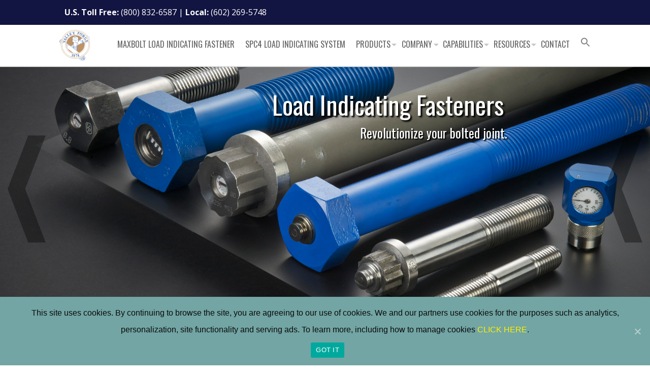

--- FILE ---
content_type: text/html; charset=UTF-8
request_url: https://www.vfbolts.com/
body_size: 36084
content:
<!DOCTYPE html>
<html lang="en">
<head>
	<link rel="stylesheet" type="text/css" href="https://www.vfbolts.com/wp-content/cache/busting/1/wp-content/plugins/nextend-smart-slider3-pro/Public/SmartSlider3/Application/Frontend/Assets/dist/smartslider.min-157a13af.css" media="all" />
<style type="text/css">.n2-ss-spinner-simple-white-container {
    position: absolute;
    top: 50%;
    left: 50%;
    margin: -20px;
    background: #fff;
    width: 20px;
    height: 20px;
    padding: 10px;
    border-radius: 50%;
    z-index: 1000;
}

.n2-ss-spinner-simple-white {
  outline: 1px solid RGBA(0,0,0,0);
  width:100%;
  height: 100%;
}

.n2-ss-spinner-simple-white:before {
    position: absolute;
    top: 50%;
    left: 50%;
    width: 20px;
    height: 20px;
    margin-top: -11px;
    margin-left: -11px;
}

.n2-ss-spinner-simple-white:not(:required):before {
    content: '';
    border-radius: 50%;
    border-top: 2px solid #333;
    border-right: 2px solid transparent;
    animation: n2SimpleWhite .6s linear infinite;
}
@keyframes n2SimpleWhite {
    to {transform: rotate(360deg);}
}</style><script src="https://cdn.pagesense.io/js/890643135/b9a554a765b847faafb09efbb6202a93.js"></script>
	<meta http-equiv="Content-Type" content="text/html; charset=utf-8"/>
	<meta name="MobileOptimized" content="320">
	<meta name="viewport" content="width=device-width">
	<meta name="HandheldFriendly" content="true">
	<meta name="viewport" content="width=device-width, initial-scale=1, maximum-scale=1" />
	<meta name="theme-color" content="#656565">
	<!--<link rel="shortcut icon" href="http://www2.ecreations.net/wp-content/themes/ecreations/favicon.ico" type="image/x-icon" />-->

	<title>
		Forged Fastener &amp; Bolt Manufacturer | Valley Forge &amp; Bolt	</title><link rel="stylesheet" href="https://fonts.googleapis.com/css?family=Oswald%3A400%2C300%2C700%7COpen%20Sans%3A400italic%2C600italic%2C700italic%2C800italic%2C700%2C600%2C800%2C400%7CBitter%7CLato%7CLibre%20Baskerville%7CMontserrat%7CNeuton%7COpen%20Sans%7CPacifico%7CRaleway%7CRoboto%7CSacramento%7CVarela%20Round%7C&display=swap" />
	<meta name='robots' content='max-image-preview:large' />
	<style>img:is([sizes="auto" i], [sizes^="auto," i]) { contain-intrinsic-size: 3000px 1500px }</style>
	
<!-- Google Tag Manager for WordPress by gtm4wp.com -->
<script data-cfasync="false" data-pagespeed-no-defer>//<![CDATA[
	var gtm4wp_datalayer_name = "dataLayer";
	var dataLayer = dataLayer || [];

	var gtm4wp_scrollerscript_debugmode         = false;
	var gtm4wp_scrollerscript_callbacktime      = 100;
	var gtm4wp_scrollerscript_readerlocation    = 150;
	var gtm4wp_scrollerscript_contentelementid  = "content";
	var gtm4wp_scrollerscript_scannertime       = 60;
//]]>
</script>
<!-- End Google Tag Manager for WordPress by gtm4wp.com -->
	<!-- This site is optimized with the Yoast SEO plugin v15.2.1 - https://yoast.com/wordpress/plugins/seo/ -->
	<meta name="description" content="Valley Forge &amp; Bolt manufactures hot forged fasteners with real-time load monitoring for better performance." />
	<meta name="robots" content="index, follow, max-snippet:-1, max-image-preview:large, max-video-preview:-1" />
	<link rel="canonical" href="https://www.vfbolts.com/" />
	<meta property="og:locale" content="en_US" />
	<meta property="og:type" content="website" />
	<meta property="og:title" content="Forged Fastener &amp; Bolt Manufacturer | Valley Forge &amp; Bolt" />
	<meta property="og:description" content="Valley Forge &amp; Bolt manufactures hot forged fasteners with real-time load monitoring for better performance." />
	<meta property="og:url" content="https://www.vfbolts.com/" />
	<meta property="og:site_name" content="Valley Forge &amp; Bolt" />
	<meta property="article:modified_time" content="2025-11-05T17:14:43+00:00" />
	<meta name="twitter:card" content="summary" />
	<meta name="twitter:label1" content="Written by">
	<meta name="twitter:data1" content="Claire Dinkel">
	<meta name="twitter:label2" content="Est. reading time">
	<meta name="twitter:data2" content="1 minute">
	<script type="application/ld+json" class="yoast-schema-graph">{"@context":"https://schema.org","@graph":[{"@type":"Organization","@id":"https://www.vfbolts.com/#organization","name":"Valley Forge and Bolt Mfg. Co.","url":"https://www.vfbolts.com/","sameAs":[],"logo":{"@type":"ImageObject","@id":"https://www.vfbolts.com/#logo","inLanguage":"en-US","url":"https://www.vfbolts.com/wp-content/uploads/2017/02/Artboard-1-favicon.png","width":292,"height":292,"caption":"Valley Forge and Bolt Mfg. Co."},"image":{"@id":"https://www.vfbolts.com/#logo"}},{"@type":"WebSite","@id":"https://www.vfbolts.com/#website","url":"https://www.vfbolts.com/","name":"Valley Forge &amp; Bolt","description":"Load Indicating and Innovative Bolting Technologies","publisher":{"@id":"https://www.vfbolts.com/#organization"},"potentialAction":[{"@type":"SearchAction","target":"https://www.vfbolts.com/?s={search_term_string}","query-input":"required name=search_term_string"}],"inLanguage":"en-US"},{"@type":"WebPage","@id":"https://www.vfbolts.com/#webpage","url":"https://www.vfbolts.com/","name":"Forged Fastener & Bolt Manufacturer | Valley Forge & Bolt","isPartOf":{"@id":"https://www.vfbolts.com/#website"},"about":{"@id":"https://www.vfbolts.com/#organization"},"datePublished":"2017-01-06T16:33:16+00:00","dateModified":"2025-11-05T17:14:43+00:00","description":"Valley Forge & Bolt manufactures hot forged fasteners with real-time load monitoring for better performance.","inLanguage":"en-US","potentialAction":[{"@type":"ReadAction","target":["https://www.vfbolts.com/"]}]}]}</script>
	<meta name="msvalidate.01" content="7120219D5CDE4A96C8022E5C024D7F4C" />
	<meta name="google-site-verification" content="3ewJ1040LrVU6n9oihMplvRojJitlBf_ozU5DSl4zFU" />
	<!-- / Yoast SEO plugin. -->


<link rel='dns-prefetch' href='//platform-api.sharethis.com' />
<link rel='dns-prefetch' href='//www.google.com' />
<link rel="alternate" type="application/rss+xml" title="Valley Forge &amp; Bolt &raquo; Homepage Comments Feed" href="https://www.vfbolts.com/test-home-page/feed/" />
<link rel='stylesheet' id='colorbox-css' href='https://www.vfbolts.com/wp-content/plugins/wp-colorbox/example5/colorbox.css' type='text/css' media='all' />
<style id='wp-emoji-styles-inline-css' type='text/css'>

	img.wp-smiley, img.emoji {
		display: inline !important;
		border: none !important;
		box-shadow: none !important;
		height: 1em !important;
		width: 1em !important;
		margin: 0 0.07em !important;
		vertical-align: -0.1em !important;
		background: none !important;
		padding: 0 !important;
	}
</style>
<link rel='stylesheet' id='wp-block-library-css' href='https://www.vfbolts.com/wp-includes/css/dist/block-library/style.min.css' type='text/css' media='all' />
<style id='classic-theme-styles-inline-css' type='text/css'>
/*! This file is auto-generated */
.wp-block-button__link{color:#fff;background-color:#32373c;border-radius:9999px;box-shadow:none;text-decoration:none;padding:calc(.667em + 2px) calc(1.333em + 2px);font-size:1.125em}.wp-block-file__button{background:#32373c;color:#fff;text-decoration:none}
</style>
<link rel='stylesheet' id='activecampaign-form-block-css' href='https://www.vfbolts.com/wp-content/plugins/activecampaign-subscription-forms/activecampaign-form-block/build/style-index.css' type='text/css' media='all' />
<link rel='stylesheet' id='wc-block-vendors-style-css' href='https://www.vfbolts.com/wp-content/plugins/woocommerce/packages/woocommerce-blocks/build/vendors-style.css' type='text/css' media='all' />
<link rel='stylesheet' id='wc-block-style-css' href='https://www.vfbolts.com/wp-content/plugins/woocommerce/packages/woocommerce-blocks/build/style.css' type='text/css' media='all' />
<style id='global-styles-inline-css' type='text/css'>
:root{--wp--preset--aspect-ratio--square: 1;--wp--preset--aspect-ratio--4-3: 4/3;--wp--preset--aspect-ratio--3-4: 3/4;--wp--preset--aspect-ratio--3-2: 3/2;--wp--preset--aspect-ratio--2-3: 2/3;--wp--preset--aspect-ratio--16-9: 16/9;--wp--preset--aspect-ratio--9-16: 9/16;--wp--preset--color--black: #000000;--wp--preset--color--cyan-bluish-gray: #abb8c3;--wp--preset--color--white: #ffffff;--wp--preset--color--pale-pink: #f78da7;--wp--preset--color--vivid-red: #cf2e2e;--wp--preset--color--luminous-vivid-orange: #ff6900;--wp--preset--color--luminous-vivid-amber: #fcb900;--wp--preset--color--light-green-cyan: #7bdcb5;--wp--preset--color--vivid-green-cyan: #00d084;--wp--preset--color--pale-cyan-blue: #8ed1fc;--wp--preset--color--vivid-cyan-blue: #0693e3;--wp--preset--color--vivid-purple: #9b51e0;--wp--preset--gradient--vivid-cyan-blue-to-vivid-purple: linear-gradient(135deg,rgba(6,147,227,1) 0%,rgb(155,81,224) 100%);--wp--preset--gradient--light-green-cyan-to-vivid-green-cyan: linear-gradient(135deg,rgb(122,220,180) 0%,rgb(0,208,130) 100%);--wp--preset--gradient--luminous-vivid-amber-to-luminous-vivid-orange: linear-gradient(135deg,rgba(252,185,0,1) 0%,rgba(255,105,0,1) 100%);--wp--preset--gradient--luminous-vivid-orange-to-vivid-red: linear-gradient(135deg,rgba(255,105,0,1) 0%,rgb(207,46,46) 100%);--wp--preset--gradient--very-light-gray-to-cyan-bluish-gray: linear-gradient(135deg,rgb(238,238,238) 0%,rgb(169,184,195) 100%);--wp--preset--gradient--cool-to-warm-spectrum: linear-gradient(135deg,rgb(74,234,220) 0%,rgb(151,120,209) 20%,rgb(207,42,186) 40%,rgb(238,44,130) 60%,rgb(251,105,98) 80%,rgb(254,248,76) 100%);--wp--preset--gradient--blush-light-purple: linear-gradient(135deg,rgb(255,206,236) 0%,rgb(152,150,240) 100%);--wp--preset--gradient--blush-bordeaux: linear-gradient(135deg,rgb(254,205,165) 0%,rgb(254,45,45) 50%,rgb(107,0,62) 100%);--wp--preset--gradient--luminous-dusk: linear-gradient(135deg,rgb(255,203,112) 0%,rgb(199,81,192) 50%,rgb(65,88,208) 100%);--wp--preset--gradient--pale-ocean: linear-gradient(135deg,rgb(255,245,203) 0%,rgb(182,227,212) 50%,rgb(51,167,181) 100%);--wp--preset--gradient--electric-grass: linear-gradient(135deg,rgb(202,248,128) 0%,rgb(113,206,126) 100%);--wp--preset--gradient--midnight: linear-gradient(135deg,rgb(2,3,129) 0%,rgb(40,116,252) 100%);--wp--preset--font-size--small: 13px;--wp--preset--font-size--medium: 20px;--wp--preset--font-size--large: 36px;--wp--preset--font-size--x-large: 42px;--wp--preset--spacing--20: 0.44rem;--wp--preset--spacing--30: 0.67rem;--wp--preset--spacing--40: 1rem;--wp--preset--spacing--50: 1.5rem;--wp--preset--spacing--60: 2.25rem;--wp--preset--spacing--70: 3.38rem;--wp--preset--spacing--80: 5.06rem;--wp--preset--shadow--natural: 6px 6px 9px rgba(0, 0, 0, 0.2);--wp--preset--shadow--deep: 12px 12px 50px rgba(0, 0, 0, 0.4);--wp--preset--shadow--sharp: 6px 6px 0px rgba(0, 0, 0, 0.2);--wp--preset--shadow--outlined: 6px 6px 0px -3px rgba(255, 255, 255, 1), 6px 6px rgba(0, 0, 0, 1);--wp--preset--shadow--crisp: 6px 6px 0px rgba(0, 0, 0, 1);}:where(.is-layout-flex){gap: 0.5em;}:where(.is-layout-grid){gap: 0.5em;}body .is-layout-flex{display: flex;}.is-layout-flex{flex-wrap: wrap;align-items: center;}.is-layout-flex > :is(*, div){margin: 0;}body .is-layout-grid{display: grid;}.is-layout-grid > :is(*, div){margin: 0;}:where(.wp-block-columns.is-layout-flex){gap: 2em;}:where(.wp-block-columns.is-layout-grid){gap: 2em;}:where(.wp-block-post-template.is-layout-flex){gap: 1.25em;}:where(.wp-block-post-template.is-layout-grid){gap: 1.25em;}.has-black-color{color: var(--wp--preset--color--black) !important;}.has-cyan-bluish-gray-color{color: var(--wp--preset--color--cyan-bluish-gray) !important;}.has-white-color{color: var(--wp--preset--color--white) !important;}.has-pale-pink-color{color: var(--wp--preset--color--pale-pink) !important;}.has-vivid-red-color{color: var(--wp--preset--color--vivid-red) !important;}.has-luminous-vivid-orange-color{color: var(--wp--preset--color--luminous-vivid-orange) !important;}.has-luminous-vivid-amber-color{color: var(--wp--preset--color--luminous-vivid-amber) !important;}.has-light-green-cyan-color{color: var(--wp--preset--color--light-green-cyan) !important;}.has-vivid-green-cyan-color{color: var(--wp--preset--color--vivid-green-cyan) !important;}.has-pale-cyan-blue-color{color: var(--wp--preset--color--pale-cyan-blue) !important;}.has-vivid-cyan-blue-color{color: var(--wp--preset--color--vivid-cyan-blue) !important;}.has-vivid-purple-color{color: var(--wp--preset--color--vivid-purple) !important;}.has-black-background-color{background-color: var(--wp--preset--color--black) !important;}.has-cyan-bluish-gray-background-color{background-color: var(--wp--preset--color--cyan-bluish-gray) !important;}.has-white-background-color{background-color: var(--wp--preset--color--white) !important;}.has-pale-pink-background-color{background-color: var(--wp--preset--color--pale-pink) !important;}.has-vivid-red-background-color{background-color: var(--wp--preset--color--vivid-red) !important;}.has-luminous-vivid-orange-background-color{background-color: var(--wp--preset--color--luminous-vivid-orange) !important;}.has-luminous-vivid-amber-background-color{background-color: var(--wp--preset--color--luminous-vivid-amber) !important;}.has-light-green-cyan-background-color{background-color: var(--wp--preset--color--light-green-cyan) !important;}.has-vivid-green-cyan-background-color{background-color: var(--wp--preset--color--vivid-green-cyan) !important;}.has-pale-cyan-blue-background-color{background-color: var(--wp--preset--color--pale-cyan-blue) !important;}.has-vivid-cyan-blue-background-color{background-color: var(--wp--preset--color--vivid-cyan-blue) !important;}.has-vivid-purple-background-color{background-color: var(--wp--preset--color--vivid-purple) !important;}.has-black-border-color{border-color: var(--wp--preset--color--black) !important;}.has-cyan-bluish-gray-border-color{border-color: var(--wp--preset--color--cyan-bluish-gray) !important;}.has-white-border-color{border-color: var(--wp--preset--color--white) !important;}.has-pale-pink-border-color{border-color: var(--wp--preset--color--pale-pink) !important;}.has-vivid-red-border-color{border-color: var(--wp--preset--color--vivid-red) !important;}.has-luminous-vivid-orange-border-color{border-color: var(--wp--preset--color--luminous-vivid-orange) !important;}.has-luminous-vivid-amber-border-color{border-color: var(--wp--preset--color--luminous-vivid-amber) !important;}.has-light-green-cyan-border-color{border-color: var(--wp--preset--color--light-green-cyan) !important;}.has-vivid-green-cyan-border-color{border-color: var(--wp--preset--color--vivid-green-cyan) !important;}.has-pale-cyan-blue-border-color{border-color: var(--wp--preset--color--pale-cyan-blue) !important;}.has-vivid-cyan-blue-border-color{border-color: var(--wp--preset--color--vivid-cyan-blue) !important;}.has-vivid-purple-border-color{border-color: var(--wp--preset--color--vivid-purple) !important;}.has-vivid-cyan-blue-to-vivid-purple-gradient-background{background: var(--wp--preset--gradient--vivid-cyan-blue-to-vivid-purple) !important;}.has-light-green-cyan-to-vivid-green-cyan-gradient-background{background: var(--wp--preset--gradient--light-green-cyan-to-vivid-green-cyan) !important;}.has-luminous-vivid-amber-to-luminous-vivid-orange-gradient-background{background: var(--wp--preset--gradient--luminous-vivid-amber-to-luminous-vivid-orange) !important;}.has-luminous-vivid-orange-to-vivid-red-gradient-background{background: var(--wp--preset--gradient--luminous-vivid-orange-to-vivid-red) !important;}.has-very-light-gray-to-cyan-bluish-gray-gradient-background{background: var(--wp--preset--gradient--very-light-gray-to-cyan-bluish-gray) !important;}.has-cool-to-warm-spectrum-gradient-background{background: var(--wp--preset--gradient--cool-to-warm-spectrum) !important;}.has-blush-light-purple-gradient-background{background: var(--wp--preset--gradient--blush-light-purple) !important;}.has-blush-bordeaux-gradient-background{background: var(--wp--preset--gradient--blush-bordeaux) !important;}.has-luminous-dusk-gradient-background{background: var(--wp--preset--gradient--luminous-dusk) !important;}.has-pale-ocean-gradient-background{background: var(--wp--preset--gradient--pale-ocean) !important;}.has-electric-grass-gradient-background{background: var(--wp--preset--gradient--electric-grass) !important;}.has-midnight-gradient-background{background: var(--wp--preset--gradient--midnight) !important;}.has-small-font-size{font-size: var(--wp--preset--font-size--small) !important;}.has-medium-font-size{font-size: var(--wp--preset--font-size--medium) !important;}.has-large-font-size{font-size: var(--wp--preset--font-size--large) !important;}.has-x-large-font-size{font-size: var(--wp--preset--font-size--x-large) !important;}
:where(.wp-block-post-template.is-layout-flex){gap: 1.25em;}:where(.wp-block-post-template.is-layout-grid){gap: 1.25em;}
:where(.wp-block-columns.is-layout-flex){gap: 2em;}:where(.wp-block-columns.is-layout-grid){gap: 2em;}
:root :where(.wp-block-pullquote){font-size: 1.5em;line-height: 1.6;}
</style>
<link rel='stylesheet' id='ecr-common-css' href='https://www.vfbolts.com/wp-content/plugins/basic-plugin/public/css/ecr-common-public.css' type='text/css' media='all' />
<link rel='stylesheet' id='contact-form-7-css' href='https://www.vfbolts.com/wp-content/plugins/contact-form-7/includes/css/styles.css' type='text/css' media='all' />
<link rel='stylesheet' id='cookie-notice-front-css' href='https://www.vfbolts.com/wp-content/plugins/cookie-notice/css/front.min.css' type='text/css' media='all' />
<link rel='stylesheet' id='fvp-frontend-css' href='https://www.vfbolts.com/wp-content/plugins/featured-video-plus/styles/frontend.css' type='text/css' media='all' />
<link rel='stylesheet' id='share-this-share-buttons-sticky-css' href='https://www.vfbolts.com/wp-content/plugins/sharethis-share-buttons/css/mu-style.css' type='text/css' media='all' />
<style id='share-this-share-buttons-sticky-inline-css' type='text/css'>
.st-sticky-share-buttons{ display: none!important; }
</style>
<link rel='stylesheet' id='wonderplugin-popup-engine-css-css' href='https://www.vfbolts.com/wp-content/plugins/wonderplugin-popup-trial/engine/wonderplugin-popup-engine.css' type='text/css' media='all' />
<link rel='stylesheet' id='woocommerce-layout-css' href='https://www.vfbolts.com/wp-content/plugins/woocommerce/assets/css/woocommerce-layout.css' type='text/css' media='all' />
<link rel='stylesheet' id='woocommerce-smallscreen-css' href='https://www.vfbolts.com/wp-content/plugins/woocommerce/assets/css/woocommerce-smallscreen.css' type='text/css' media='only screen and (max-width: 768px)' />
<link rel='stylesheet' id='woocommerce-general-css' href='https://www.vfbolts.com/wp-content/plugins/woocommerce/assets/css/woocommerce.css' type='text/css' media='all' />
<style id='woocommerce-inline-inline-css' type='text/css'>
.woocommerce form .form-row .required { visibility: visible; }
</style>
<link rel='stylesheet' id='ivory-search-styles-css' href='https://www.vfbolts.com/wp-content/plugins/add-search-to-menu/public/css/ivory-search.min.css' type='text/css' media='all' />
<link rel='stylesheet' id='dry_awp_theme_style-css' href='https://www.vfbolts.com/wp-content/plugins/advanced-wp-columns/assets/css/awp-columns.css' type='text/css' media='all' />
<style id='dry_awp_theme_style-inline-css' type='text/css'>
@media screen and (max-width: 700px) {	.csColumn {		clear: both !important;		float: none !important;		text-align: center !important;		margin-left:  0% !important;		margin-right: 0% !important;		width: 100% !important;	}	.csColumnGap {		display: none !important;	}}
</style>
<link rel='stylesheet' id='js_composer_front-css' href='//www.vfbolts.com/wp-content/uploads/js_composer/js_composer_front_custom.css' type='text/css' media='all' />
<link rel='stylesheet' id='js_composer_custom_css-css' href='//www.vfbolts.com/wp-content/uploads/js_composer/custom.css' type='text/css' media='all' />
<link rel='stylesheet' id='font-awesome-css' href='https://www.vfbolts.com/wp-content/plugins/popup-anything-on-click/assets/css/font-awesome.min.css' type='text/css' media='all' />
<link rel='stylesheet' id='popupaoc-public-style-css' href='https://www.vfbolts.com/wp-content/plugins/popup-anything-on-click/assets/css/popupaoc-public.css' type='text/css' media='all' />
<script type="text/javascript" id="jquery-core-js-extra">
/* <![CDATA[ */
var smile_ajax = {"url":"https:\/\/www.vfbolts.com\/wp-admin\/admin-ajax.php"};
/* ]]> */
</script>
<script type="text/javascript" src="https://www.vfbolts.com/wp-includes/js/jquery/jquery.min.js" id="jquery-core-js"></script>
<script type="text/javascript" src="https://www.vfbolts.com/wp-includes/js/jquery/jquery-migrate.min.js" id="jquery-migrate-js"></script>
<script type="text/javascript" src="https://www.vfbolts.com/wp-content/plugins/wp-colorbox/jquery.colorbox-min.js" id="colorbox-js"></script>
<script type="text/javascript" src="https://www.vfbolts.com/wp-content/plugins/wp-colorbox/wp-colorbox.js" id="wp-colorbox-js"></script>
<script type="text/javascript" src="https://www.vfbolts.com/wp-content/plugins/basic-plugin/public/js/ecr-common-public.js" id="ecr-common-js"></script>
<script type="text/javascript" id="cookie-notice-front-js-extra">
/* <![CDATA[ */
var cnArgs = {"ajaxUrl":"https:\/\/www.vfbolts.com\/wp-admin\/admin-ajax.php","nonce":"4ac49b2f4e","hideEffect":"fade","position":"bottom","onScroll":"0","onScrollOffset":"100","onClick":"0","cookieName":"cookie_notice_accepted","cookieTime":"31536000","cookieTimeRejected":"2592000","cookiePath":"\/","cookieDomain":"","redirection":"0","cache":"1","refuse":"0","revokeCookies":"0","revokeCookiesOpt":"automatic","secure":"1","coronabarActive":"0"};
/* ]]> */
</script>
<script type="text/javascript" src="https://www.vfbolts.com/wp-content/plugins/cookie-notice/js/front.min.js" id="cookie-notice-front-js"></script>
<script type="text/javascript" src="https://www.vfbolts.com/wp-content/plugins/featured-video-plus/js/jquery.fitvids.min.js" id="jquery.fitvids-js"></script>
<script type="text/javascript" id="fvp-frontend-js-extra">
/* <![CDATA[ */
var fvpdata = {"ajaxurl":"https:\/\/www.vfbolts.com\/wp-admin\/admin-ajax.php","nonce":"183764f705","fitvids":"1","dynamic":"","overlay":"","opacity":"0.75","color":"b","width":"640"};
/* ]]> */
</script>
<script type="text/javascript" src="https://www.vfbolts.com/wp-content/plugins/featured-video-plus/js/frontend.min.js" id="fvp-frontend-js"></script>
<script type="text/javascript" src="//platform-api.sharethis.com/js/sharethis.js#property=5be0acf6b202f90011c74976&amp;product=sticky-share-buttons-wp" id="share-this-share-buttons-mu-js"></script>
<script type="text/javascript" id="wonderplugin-popup-engine-script-js-extra">
/* <![CDATA[ */
var wonderpluginpopup_ajaxobject = {"ajaxurl":"https:\/\/www.vfbolts.com\/wp-admin\/admin-ajax.php","nonce":"d95dd32ae5"};
/* ]]> */
</script>
<script type="text/javascript" src="https://www.vfbolts.com/wp-content/plugins/wonderplugin-popup-trial/engine/wonderplugin-popup-engine.js" id="wonderplugin-popup-engine-script-js"></script>
<script type="text/javascript" src="https://www.vfbolts.com/wp-content/plugins/woocommerce/assets/js/jquery-blockui/jquery.blockUI.min.js" id="jquery-blockui-js"></script>
<script type="text/javascript" id="wc-add-to-cart-js-extra">
/* <![CDATA[ */
var wc_add_to_cart_params = {"ajax_url":"\/wp-admin\/admin-ajax.php","wc_ajax_url":"\/?wc-ajax=%%endpoint%%","i18n_view_cart":"View cart","cart_url":"https:\/\/www.vfbolts.com","is_cart":"","cart_redirect_after_add":"no"};
/* ]]> */
</script>
<script type="text/javascript" src="https://www.vfbolts.com/wp-content/plugins/woocommerce/assets/js/frontend/add-to-cart.min.js" id="wc-add-to-cart-js"></script>
<script type="text/javascript" src="https://www.vfbolts.com/wp-content/plugins/duracelltomi-google-tag-manager/js/gtm4wp-contact-form-7-tracker.js" id="gtm4wp-contact-form-7-tracker-js"></script>
<script type="text/javascript" src="https://www.vfbolts.com/wp-content/plugins/duracelltomi-google-tag-manager/js/gtm4wp-form-move-tracker.js" id="gtm4wp-form-move-tracker-js"></script>
<script type="text/javascript" src="https://www.vfbolts.com/wp-content/plugins/duracelltomi-google-tag-manager/js/gtm4wp-social-tracker.js" id="gtm4wp-social-actions-js"></script>
<script type="text/javascript" src="https://www.vfbolts.com/wp-content/plugins/duracelltomi-google-tag-manager/js/analytics-talk-content-tracking.js" id="gtm4wp-scroll-tracking-js"></script>
<script type="text/javascript" src="https://www.vfbolts.com/wp-content/plugins/js_composer/assets/js/vendors/woocommerce-add-to-cart.js" id="vc_woocommerce-add-to-cart-js-js"></script>
<link rel="https://api.w.org/" href="https://www.vfbolts.com/wp-json/" /><link rel="alternate" title="JSON" type="application/json" href="https://www.vfbolts.com/wp-json/wp/v2/pages/1877" /><link rel='shortlink' href='https://www.vfbolts.com/' />
<link rel="alternate" title="oEmbed (JSON)" type="application/json+oembed" href="https://www.vfbolts.com/wp-json/oembed/1.0/embed?url=https%3A%2F%2Fwww.vfbolts.com%2F" />
<link rel="alternate" title="oEmbed (XML)" type="text/xml+oembed" href="https://www.vfbolts.com/wp-json/oembed/1.0/embed?url=https%3A%2F%2Fwww.vfbolts.com%2F&#038;format=xml" />
<style>
.vc_btn3-color-mybutton { background-color: #345fa6!important; color: ffffff!important; }
</style>

<!-- Google Tag Manager for WordPress by gtm4wp.com -->
<script data-cfasync="false" data-pagespeed-no-defer>//<![CDATA[
	var dataLayer_content = {"pagePostType":"frontpage","pagePostType2":"single-page","pagePostAuthor":"Claire Dinkel"};
	dataLayer.push( dataLayer_content );//]]>
</script>
<script data-cfasync="false">//<![CDATA[
(function(w,d,s,l,i){w[l]=w[l]||[];w[l].push({'gtm.start':
new Date().getTime(),event:'gtm.js'});var f=d.getElementsByTagName(s)[0],
j=d.createElement(s),dl=l!='dataLayer'?'&l='+l:'';j.async=true;j.src=
'//www.googletagmanager.com/gtm.'+'js?id='+i+dl;f.parentNode.insertBefore(j,f);
})(window,document,'script','dataLayer','GTM-NGHZLDC');//]]>
</script>
<!-- End Google Tag Manager -->
<!-- End Google Tag Manager for WordPress by gtm4wp.com --><link rel="apple-touch-icon" sizes="180x180" href="/wp-content/uploads/fbrfg/apple-touch-icon.png?v=xQoR2YNv80">
<link rel="icon" type="image/png" href="/wp-content/uploads/fbrfg/favicon-32x32.png?v=xQoR2YNv80" sizes="32x32">
<link rel="icon" type="image/png" href="/wp-content/uploads/fbrfg/favicon-16x16.png?v=xQoR2YNv80" sizes="16x16">
<link rel="manifest" href="/wp-content/uploads/fbrfg/manifest.json?v=xQoR2YNv80">
<link rel="mask-icon" href="/wp-content/uploads/fbrfg/safari-pinned-tab.svg?v=xQoR2YNv80" color="#000033">
<link rel="shortcut icon" href="/wp-content/uploads/fbrfg/favicon.ico?v=xQoR2YNv80">
<meta name="msapplication-config" content="/wp-content/uploads/fbrfg/browserconfig.xml?v=xQoR2YNv80">
<meta name="theme-color" content="#ffffff">	<noscript><style>.woocommerce-product-gallery{ opacity: 1 !important; }</style></noscript>
	<meta name="generator" content="Powered by WPBakery Page Builder - drag and drop page builder for WordPress."/>
<!-- Facebook Pixel Code -->
<script>
!function(f,b,e,v,n,t,s){if(f.fbq)return;n=f.fbq=function(){n.callMethod?
n.callMethod.apply(n,arguments):n.queue.push(arguments)};if(!f._fbq)f._fbq=n;
n.push=n;n.loaded=!0;n.version='2.0';n.queue=[];t=b.createElement(e);t.async=!0;
t.src=v;s=b.getElementsByTagName(e)[0];s.parentNode.insertBefore(t,s)}(window,
document,'script','https://connect.facebook.net/en_US/fbevents.js');
fbq('init', '1184021498317545');
fbq('track', 'PageView');
</script>
<noscript><img height="1" width="1" style="display:none"
src="https://www.facebook.com/tr?id=1184021498317545&ev=PageView&noscript=1"
/></noscript>
<!-- DO NOT MODIFY -->
<!-- End Facebook Pixel Code -->
<!-- End Facebook Pixel Code -->
<!-- Global site tag (gtag.js) - Google Analytics -->
<script async src="https://www.googletagmanager.com/gtag/js?id=G-J8EXN0M09C"></script>

<!-- Global site tag (gtag.js) - Google Analytics -->
<script async src="https://www.googletagmanager.com/gtag/js?id=G-J8EXN0M09C"></script>

<script>
  window.dataLayer = window.dataLayer || [];
  function gtag(){dataLayer.push(arguments);}
  gtag('js', new Date());

  gtag('config', 'G-J8EXN0M09C');
</script>

<!-- ActiveCampaign Code -->
<script>
    (function(e,t,o,n,p,r,i){e.visitorGlobalObjectAlias=n;e[e.visitorGlobalObjectAlias]=e[e.visitorGlobalObjectAlias]||function(){(e[e.visitorGlobalObjectAlias].q=e[e.visitorGlobalObjectAlias].q||[]).push(arguments)};e[e.visitorGlobalObjectAlias].l=(new Date).getTime();r=t.createElement("script");r.src=o;r.async=true;i=t.getElementsByTagName("script")[0];i.parentNode.insertBefore(r,i)})(window,document,"https://diffuser-cdn.app-us1.com/diffuser/diffuser.js","vgo");
    vgo('setAccount', '610952846');
    vgo('setTrackByDefault', true);

    vgo('process');
</script>
<!-- End ActiveCampaign Code -->
<!-- Zoho Marketing Automation Code -->
<script type="text/javascript">(function(w,s){var e=document.createElement("script");e.type="text/javascript";e.async=true;e.src="https://cdn.pagesense.io/js/891571648/bfe6acc327c94bb4941f167b847ecef6.js";var x=document.getElementsByTagName("script")[0];x.parentNode.insertBefore(e,x);})(window,"script");</script>
<!-- End Zoho Marketing Automation Code --><link rel="icon" href="https://www.vfbolts.com/wp-content/uploads/2021/04/cropped-New-VF-Logo_2019-1-32x32.png" sizes="32x32" />
<link rel="icon" href="https://www.vfbolts.com/wp-content/uploads/2021/04/cropped-New-VF-Logo_2019-1-192x192.png" sizes="192x192" />
<link rel="apple-touch-icon" href="https://www.vfbolts.com/wp-content/uploads/2021/04/cropped-New-VF-Logo_2019-1-180x180.png" />
<meta name="msapplication-TileImage" content="https://www.vfbolts.com/wp-content/uploads/2021/04/cropped-New-VF-Logo_2019-1-270x270.png" />
		<style type="text/css" id="wp-custom-css">
			/*
You can add your own CSS here.

Click the help icon above to learn more.
*/

img#logo {
	width: 60px;
}
.text-box ul {
    list-style: none;
    padding-left: 0;
}

#blog .blog-container {
    text-align: left !important;
}

/*.home-content .infomational-boxes,
.row-eq-height.infomational-boxes {
    display:flex;
    flex-flow:row nowrap;
}*/

.infomational-boxes .info-title  {
	font-family: Oswald, sans-serif !important; =
}


}
.paoc-popup-btn {
    padding: 10px 20px;
    background:blue;
    border-radius: 5px;
    color: #fff;
    text-decoration: none !important;
}


#wpgmza_map{
height: 1100px;
}


.ss-nav-button > a {
  padding: 1px 1px !important;
  color: #ffffff !important;
  border-radius: 5px;
  background-color: #173660;
}
a {
  text-decoration: none!important;
}

		</style>
		<noscript><style> .wpb_animate_when_almost_visible { opacity: 1; }</style></noscript>	
	
	<link href="https://www.vfbolts.com/wp-content/themes/vfbolts/assets/css/bootstrap.min.css" rel="stylesheet">
	<link rel="stylesheet" href="https://www.vfbolts.com/wp-content/themes/vfbolts/style.css">
	<link rel="stylesheet" href="https://www.vfbolts.com/wp-content/themes/vfbolts/assets/sassycompass/_/components/css/styles.css">
		<script type="text/javascript" src="https://www.vfbolts.com/wp-content/themes/vfbolts/assets/js/bootstrap.min.js"></script>
	<script type="text/javascript" src="https://www.vfbolts.com/wp-content/themes/vfbolts/assets/js/master.js"></script>

<script type="text/javascript">(function(){var N=this;N.N2_=N.N2_||{r:[],d:[]},N.N2R=N.N2R||function(){N.N2_.r.push(arguments)},N.N2D=N.N2D||function(){N.N2_.d.push(arguments)}}).call(window);if(!window.n2jQuery){window.n2jQuery={ready:function(cb){console.error('n2jQuery will be deprecated!');N2R(['$'],cb)}}}window.nextend={jQueryFallback:'https://www.vfbolts.com/wp-includes/js/jquery/jquery.js',localization:{},ready:function(cb){console.error('nextend.ready will be deprecated!');N2R('documentReady',function($){cb.call(window,$)})}};nextend.fontsLoaded=false;nextend.fontsLoadedActive=function(){nextend.fontsLoaded=true};var requiredFonts=["Oswald:n3","Oswald:n4"],fontData={google:{families:["Oswald:300,400:latin"]},active:function(){nextend.fontsLoadedActive()},inactive:function(){nextend.fontsLoadedActive()},fontactive:function(f,s){fontData.resolveFont(f+':'+s)},fontinactive:function(f,s){fontData.resolveFont(f+':'+s)},resolveFont:function(n){for(var i=requiredFonts.length-1;i>=0;i--){if(requiredFonts[i]===n){requiredFonts.splice(i,1);break}}if(!requiredFonts.length)nextend.fontsLoadedActive()}};if(typeof WebFontConfig!=='undefined'&&typeof WebFont==='undefined'){var _WebFontConfig=WebFontConfig;for(var k in WebFontConfig){if(k=='active'){fontData.active=function(){nextend.fontsLoadedActive();_WebFontConfig.active()}}else if(k=='inactive'){fontData.inactive=function(){nextend.fontsLoadedActive();_WebFontConfig.inactive()}}else if(k=='fontactive'){fontData.fontactive=function(f,s){fontData.resolveFont(f+':'+s);_WebFontConfig.fontactive.apply(this,arguments)}}else if(k=='fontinactive'){fontData.fontinactive=function(f,s){fontData.resolveFont(f+':'+s);_WebFontConfig.fontinactive.apply(this,arguments)}}else if(k=='google'){if(typeof WebFontConfig.google.families!=='undefined'){for(var i=0;i<WebFontConfig.google.families.length;i++){fontData.google.families.push(WebFontConfig.google.families[i])}}}else{fontData[k]=WebFontConfig[k]}}}fontData.classes=true;fontData.events=true;if(typeof WebFont==='undefined'){window.WebFontConfig=fontData}else{WebFont.load(fontData)}</script><script type="text/javascript" src="https://www.vfbolts.com/wp-content/cache/busting/1/wp-content/plugins/nextend-smart-slider3-pro/Public/SmartSlider3/Application/Frontend/Assets/dist/n2-j.min-157a13af.js"></script>
<script type="text/javascript" src="https://www.vfbolts.com/wp-content/cache/busting/1/wp-content/plugins/nextend-smart-slider3-pro/Public/SmartSlider3/Application/Frontend/Assets/dist/nextend-gsap.min-157a13af.js"></script>
<script type="text/javascript" src="https://www.vfbolts.com/wp-content/cache/busting/1/wp-content/plugins/nextend-smart-slider3-pro/Public/SmartSlider3/Application/Frontend/Assets/dist/smartslider-frontend.min-157a13af.js"></script>
<script type="text/javascript" src="https://www.vfbolts.com/wp-content/cache/busting/1/wp-content/plugins/nextend-smart-slider3-pro/Public/SmartSlider3/Slider/SliderType/Simple/Assets/dist/smartslider-simple-type-frontend.min-157a13af.js"></script>
<script type="text/javascript" src="https://www.vfbolts.com/wp-content/cache/busting/1/wp-content/plugins/nextend-smart-slider3-pro/Public/SmartSlider3/Application/Frontend/Assets/dist/nextend-webfontloader.min-157a13af.js"></script>
<script type="text/javascript">N2R('documentReady',function($){nextend.fontsDeferred=$.Deferred();if(nextend.fontsLoaded){nextend.fontsDeferred.resolve()}else{nextend.fontsLoadedActive=function(){nextend.fontsLoaded=true;nextend.fontsDeferred.resolve()};var intercalCounter=0;nextend.fontInterval=setInterval(function(){if(intercalCounter>3||document.documentElement.className.indexOf('wf-active')!==-1){nextend.fontsLoadedActive();clearInterval(nextend.fontInterval)}intercalCounter++},1000)}N2R(["documentReady","smartslider-frontend","nextend-gsap","smartslider-simple-type-frontend"],function(){new N2Classes.SmartSliderSimple('#n2-ss-2',{"admin":false,"callbacks":"","background.video.mobile":1,"alias":{"id":0,"smoothScroll":0,"slideSwitch":0,"scroll":1,"scrollSpeed":400},"align":"normal","isDelayed":0,"load":{"fade":1,"scroll":0},"playWhenVisible":1,"playWhenVisibleAt":0.5,"responsive":{"hideOn":{"desktopLandscape":false,"desktopPortrait":false,"tabletLandscape":false,"tabletPortrait":false,"mobileLandscape":false,"mobilePortrait":false},"onResizeEnabled":true,"type":"fullwidth","downscale":1,"upscale":1,"minimumHeight":0,"maximumSlideWidth":{"desktopLandscape":900,"desktopPortrait":900,"tabletLandscape":900,"tabletPortrait":900,"mobileLandscape":900,"mobilePortrait":900},"forceFull":1,"forceFullOverflowX":"body","forceFullHorizontalSelector":"body","constrainRatio":1,"sliderHeightBasedOn":"real","decreaseSliderHeight":0,"focusUser":1,"focusEdge":"auto","breakpoints":[{"device":"tabletPortrait","type":"max-screen-width","portraitWidth":1199,"landscapeWidth":1199},{"device":"mobilePortrait","type":"max-screen-width","portraitWidth":700,"landscapeWidth":900}],"enabledDevices":{"desktopLandscape":0,"desktopPortrait":1,"tabletLandscape":0,"tabletPortrait":1,"mobileLandscape":0,"mobilePortrait":1},"sizes":{"desktopPortrait":{"width":900,"height":480,"max":3000,"min":900},"tabletPortrait":{"width":701,"height":373,"max":1199,"min":701},"mobilePortrait":{"width":320,"height":170,"max":900,"min":320}},"normalizedDeviceModes":{"unknown":"desktopPortrait","desktopPortrait":"desktopPortrait","desktopLandscape":"desktopPortrait","tabletLandscape":"desktopPortrait","tabletPortrait":"tabletPortrait","mobileLandscape":"tabletPortrait","mobilePortrait":"mobilePortrait"},"overflowHiddenPage":0,"focus":{"offsetTop":"#wpadminbar","offsetBottom":""}},"controls":{"mousewheel":0,"touch":"horizontal","keyboard":1,"blockCarouselInteraction":1},"lazyLoad":0,"lazyLoadNeighbor":0,"blockrightclick":0,"maintainSession":0,"autoplay":{"enabled":1,"start":1,"duration":5000,"autoplayLoop":1,"allowReStart":0,"pause":{"click":1,"mouse":"0","mediaStarted":1},"resume":{"click":0,"mouse":"0","mediaEnded":1,"slidechanged":0},"interval":1,"intervalModifier":"loop","intervalSlide":"current"},"perspective":1000,"layerMode":{"playOnce":0,"playFirstLayer":1,"mode":"skippable","inAnimation":"mainInEnd"},"parallax":{"enabled":1,"mobile":0,"is3D":0,"animate":1,"horizontal":"mouse","vertical":"mouse","origin":"slider","scrollmove":"both"},"postBackgroundAnimations":0,"bgAnimationsColor":"RGBA(51,51,51,1)","bgAnimations":0,"mainanimation":{"type":"horizontal","duration":1800,"delay":0,"ease":"easeOutQuad","parallax":0,"shiftedBackgroundAnimation":"auto"},"carousel":1,"dynamicHeight":0,"initCallbacks":function($){new N2Classes.FrontendItemHeadingSplitText(this,"n2-ss-2item3","50% 50% 0px","visible",{"name":"Static","data":{"mode":"words","sort":"normal","duration":3,"stagger":0,"ease":"easeOutCubic","opacity":0,"scale":1,"x":0,"y":0,"rotationX":0,"rotationY":0,"rotationZ":0}},0,false,0);new N2Classes.FrontendItemHeadingSplitText(this,"n2-ss-2item7","50% 50% 0px","visible",{"name":"Static","data":{"mode":"lines","sort":"normal","duration":3.5,"stagger":0.2,"ease":"easeOutCubic","opacity":0,"scale":1,"x":0,"y":0,"rotationX":0,"rotationY":0,"rotationZ":0}},0,false,0);N2D("SmartSliderWidgetArrowImage","SmartSliderWidget",function(e,i){function r(e,i,t,s,r,o){this.key=e,this.action=t,this.desktopRatio=s,this.tabletRatio=r,this.mobileRatio=o,N2Classes.SmartSliderWidget.prototype.constructor.call(this,i)}return((r.prototype=Object.create(N2Classes.SmartSliderWidget.prototype)).constructor=r).prototype.onStart=function(){this.deferred=e.Deferred(),this.slider.sliderElement.on("SliderDevice",this.onDevice.bind(this)).trigger("addWidget",this.deferred),this.$widget=e("#"+this.slider.elementID+"-arrow-"+this.key).on("click",function(e){e.stopPropagation(),this.slider[this.action]()}.bind(this)),this.$resize=this.$widget.find(".n2-resize"),0===this.$resize.length&&(this.$resize=this.$widget),e.when(this.$widget.n2imagesLoaded(),this.slider.stages.get("ResizeFirst").getDeferred()).always(this.onLoad.bind(this))},r.prototype.onLoad=function(){this.$widget.addClass("n2-ss-widget--calc"),this.previousWidth=this.$resize.width(),this.previousHeight=this.$resize.height(),this.$widget.removeClass("n2-ss-widget--calc"),this.$resize.find("img").css("width","100%"),this.onDevice(null,{device:this.slider.responsive.getDeviceMode()}),this.deferred.resolve()},r.prototype.onDevice=function(e,i){var t=1;switch(i.device){case"tabletPortrait":case"tabletLandscape":t=this.tabletRatio;break;case"mobilePortrait":case"mobileLandscape":t=this.mobileRatio;break;default:t=this.desktopRatio}this.$resize.width(this.previousWidth*t),this.$resize.height(this.previousHeight*t)},function(e,i,t,s){this.key="arrow",this.previous=new r("previous",e,"previousWithDirection",i,t,s),this.next=new r("next",e,"nextWithDirection",i,t,s)}});new N2Classes.SmartSliderWidgetArrowImage(this,1,0.7,0.5)}})})});</script></head>
<body class="home wp-singular page-template page-template-new-home page-template-new-home-php page page-id-1877 wp-theme-vfbolts theme-vfbolts cookies-not-set woocommerce-no-js vfbolts wpb-js-composer js-comp-ver-6.8.0 vc_responsive" itemscope="itemscope" data-stuff="">


<!-- Google Tag Manager (noscript) -->
<noscript><iframe src="https://www.googletagmanager.com/ns.html?id=GTM-NGHZLDC"
height="0" width="0" style="display:none;visibility:hidden"></iframe></noscript>
<!-- End Google Tag Manager (noscript) --><div class="top-header">
	<div class="wrapper">
		  <strong>U.S. Toll Free:</strong> <a href="tel:8008326587" style="color: #ffffff;">(800) 832-6587</a> | <strong>Local:</strong> <a href="tel:6022695748" style="color: #ffffff;">(602) 269-5748</a>
	</div>
</div>
<div class="main-wrapper">
	<div id="header" itemscope="itemscope" itemtype="http://schema.org/WPHeader" role="banner">
		<div class="wrapper">
			<div class="logo col">
					<a href="https://www.vfbolts.com"><img src="https://www.vfbolts.com/wp-content/themes/vfbolts/assets/gfx/logo.svg" id="logo" alt="Logo" title="Logo"/></a>
					<a href="https://www.vfbolts.com"><img src="https://www.vfbolts.com/wp-content/themes/vfbolts/assets/gfx/logo-text.jpg" alt="Logo" class="sticky-logo" title="Logo"/></a>
				<div class="description" itemprop="description">Load Indicating and Innovative Bolting Technologies</div>
			</div>

			<div class="main-menu col" role="navigation" itemscope="itemscope" itemtype="http://schema.org/SiteNavigationElement"><ul><li id="menu-item-5941" class="menu-item menu-item-type-custom menu-item-object-custom menu-item-5941"><a href="/product/maxbolt-load-indicating-fastener-system/">Maxbolt Load Indicating Fastener</a></li>
<li id="menu-item-5942" class="menu-item menu-item-type-custom menu-item-object-custom menu-item-5942"><a href="/product/spc4-load-indicating-system/">SPC4 Load Indicating System</a></li>
<li id="menu-item-234" class="products menu-item menu-item-type-custom menu-item-object-custom menu-item-has-children menu-item-234"><a href="https://www.vfbolts.com/products/">Products</a>
<ul class="sub-menu">
	<li id="menu-item-341" class="menu-item menu-item-type-post_type menu-item-object-product menu-item-341"><a href="https://www.vfbolts.com/product/maxbolt-load-indicating-fastener-system/">Maxbolt™ Load Indicating Fastener</a></li>
	<li id="menu-item-340" class="menu-item menu-item-type-post_type menu-item-object-product menu-item-has-children menu-item-340"><a href="https://www.vfbolts.com/product/spc4-load-indicating-system/">SPC4® Load Indicating System</a>
	<ul class="sub-menu">
		<li id="menu-item-21520" class="menu-item menu-item-type-post_type menu-item-object-page menu-item-has-children menu-item-21520"><a href="https://www.vfbolts.com/products/remote-tension-monitoring/">Remote Bolt Tension Monitoring System</a>
		<ul class="sub-menu">
			<li id="menu-item-21513" class="menu-item menu-item-type-post_type menu-item-object-page menu-item-21513"><a href="https://www.vfbolts.com/720r-meter/">720R Wireless Meter</a></li>
		</ul>
</li>
		<li id="menu-item-21269" class="menu-item menu-item-type-post_type menu-item-object-page menu-item-21269"><a href="https://www.vfbolts.com/products/product-spc4-app/">SPC4® App</a></li>
		<li id="menu-item-21619" class="menu-item menu-item-type-post_type menu-item-object-page menu-item-21619"><a href="https://www.vfbolts.com/720r-meter/">720R Wireless Meter</a></li>
	</ul>
</li>
	<li id="menu-item-20209" class="menu-item menu-item-type-post_type menu-item-object-page menu-item-20209"><a href="https://www.vfbolts.com/hightempmaxbolt/">High-Temp Maxbolt™</a></li>
	<li id="menu-item-20667" class="menu-item menu-item-type-post_type menu-item-object-page menu-item-20667"><a href="https://www.vfbolts.com/mini-maxbolt-page/">Mini Maxbolt™</a></li>
	<li id="menu-item-339" class="menu-item menu-item-type-post_type menu-item-object-product menu-item-339"><a href="https://www.vfbolts.com/product/ridgeback-liner-bolt/">Ridgeback® Liner Bolts</a></li>
	<li id="menu-item-338" class="menu-item menu-item-type-post_type menu-item-object-product menu-item-338"><a href="https://www.vfbolts.com/product/pitbull-liner-washer/">Pitbull™ Liner Washer</a></li>
	<li id="menu-item-337" class="menu-item menu-item-type-post_type menu-item-object-product menu-item-337"><a href="https://www.vfbolts.com/product/clarkester-tester/">Clarkester™ Bolt Tester</a></li>
	<li id="menu-item-335" class="menu-item menu-item-type-post_type menu-item-object-product menu-item-335"><a href="https://www.vfbolts.com/product/vf-two-piece-mill-sealing-system/">VF Two-Piece Washer: Mill Sealing System</a></li>
	<li id="menu-item-336" class="menu-item menu-item-type-post_type menu-item-object-product menu-item-336"><a href="https://www.vfbolts.com/product/ball-lock-washer/">Ball Lock Washer</a></li>
	<li id="menu-item-334" class="menu-item menu-item-type-post_type menu-item-object-product menu-item-334"><a href="https://www.vfbolts.com/product/standard-custom-bolts-nuts-washers/">Standard &#038; Custom Fasteners: Bolts, Nuts, &#038; Washers</a></li>
</ul>
</li>
<li id="menu-item-303" class="menu-item menu-item-type-custom menu-item-object-custom menu-item-has-children menu-item-303"><a href="#">Company</a>
<ul class="sub-menu">
	<li id="menu-item-258" class="menu-item menu-item-type-post_type menu-item-object-page menu-item-258"><a href="https://www.vfbolts.com/vfb-history/">VFB History</a></li>
	<li id="menu-item-306" class="menu-item menu-item-type-post_type menu-item-object-page menu-item-306"><a href="https://www.vfbolts.com/vfb-valued-outlets/">VF Valued Outlets</a></li>
	<li id="menu-item-299" class="menu-item menu-item-type-post_type menu-item-object-page menu-item-299"><a href="https://www.vfbolts.com/company/careers/">Careers</a></li>
	<li id="menu-item-19703" class="menu-item menu-item-type-post_type menu-item-object-page menu-item-19703"><a href="https://www.vfbolts.com/company/glenn-tribute/">Glenn Tribute</a></li>
	<li id="menu-item-226" class="menu-item menu-item-type-post_type menu-item-object-page menu-item-226"><a href="https://www.vfbolts.com/industries-projects/">Fastener Industries &#038; Projects</a></li>
	<li id="menu-item-19641" class="menu-item menu-item-type-post_type menu-item-object-page menu-item-19641"><a href="https://www.vfbolts.com/company/precision-its-engineered-into-everything-we-do/">Forged in America</a></li>
</ul>
</li>
<li id="menu-item-235" class="menu-item menu-item-type-custom menu-item-object-custom menu-item-has-children menu-item-235"><a href="/capabilities">Capabilities</a>
<ul class="sub-menu">
	<li id="menu-item-322" class="menu-item menu-item-type-post_type menu-item-object-page menu-item-322"><a href="https://www.vfbolts.com/capabilities/hot-forging/">Hot Forging Bolts</a></li>
	<li id="menu-item-323" class="menu-item menu-item-type-post_type menu-item-object-page menu-item-323"><a href="https://www.vfbolts.com/capabilities/heat-treatment/">Bolt Heat Treatment Process</a></li>
	<li id="menu-item-321" class="menu-item menu-item-type-post_type menu-item-object-page menu-item-321"><a href="https://www.vfbolts.com/capabilities/threading/">Thread Rolling Bolts &#038; Screws</a></li>
	<li id="menu-item-320" class="menu-item menu-item-type-post_type menu-item-object-page menu-item-320"><a href="https://www.vfbolts.com/capabilities/machining/">Machining Bolts: Process</a></li>
	<li id="menu-item-319" class="menu-item menu-item-type-post_type menu-item-object-page menu-item-319"><a href="https://www.vfbolts.com/capabilities/100-traceability/">100% Traceability</a></li>
</ul>
</li>
<li id="menu-item-19548" class="menu-item menu-item-type-custom menu-item-object-custom menu-item-has-children menu-item-19548"><a href="#">Resources</a>
<ul class="sub-menu">
	<li id="menu-item-20668" class="menu-item menu-item-type-post_type menu-item-object-page menu-item-20668"><a href="https://www.vfbolts.com/trade-shows/">Upcoming Trade Shows</a></li>
	<li id="menu-item-19549" class="menu-item menu-item-type-custom menu-item-object-custom menu-item-19549"><a href="/literature/">Literature</a></li>
	<li id="menu-item-19550" class="menu-item menu-item-type-custom menu-item-object-custom menu-item-19550"><a href="/newsletter/">Newsletter</a></li>
	<li id="menu-item-1534" class="menu-item menu-item-type-post_type menu-item-object-page menu-item-has-children menu-item-1534"><a href="https://www.vfbolts.com/news/">News</a>
	<ul class="sub-menu">
		<li id="menu-item-19551" class="menu-item menu-item-type-taxonomy menu-item-object-category menu-item-19551"><a href="https://www.vfbolts.com/category/news-releases/">Valley Forge &amp; Bolt &#8211; News Releases</a></li>
		<li id="menu-item-19554" class="menu-item menu-item-type-taxonomy menu-item-object-category menu-item-19554"><a href="https://www.vfbolts.com/category/testimonials/">Testimonials</a></li>
		<li id="menu-item-19553" class="menu-item menu-item-type-taxonomy menu-item-object-category menu-item-19553"><a href="https://www.vfbolts.com/category/case-studies/">Industrial Technology Case Studies</a></li>
		<li id="menu-item-19552" class="menu-item menu-item-type-taxonomy menu-item-object-category menu-item-19552"><a href="https://www.vfbolts.com/category/white-papers/">White Papers</a></li>
	</ul>
</li>
	<li id="menu-item-19555" class="menu-item menu-item-type-post_type menu-item-object-page menu-item-has-children menu-item-19555"><a href="https://www.vfbolts.com/videos/">Videos</a>
	<ul class="sub-menu">
		<li id="menu-item-20317" class="menu-item menu-item-type-post_type menu-item-object-page menu-item-20317"><a href="https://www.vfbolts.com/usersupportvideos/">User Support Videos</a></li>
	</ul>
</li>
</ul>
</li>
<li id="menu-item-19268" class="menu-item menu-item-type-post_type menu-item-object-page menu-item-19268"><a href="https://www.vfbolts.com/contact/">Contact</a></li>
<li class=" astm-search-menu is-menu sliding menu-item"><a href="#"><svg width="20" height="20" class="search-icon" role="img" viewBox="2 9 20 5" focusable="false" aria-label="Search">
						<path class="search-icon-path" d="M15.5 14h-.79l-.28-.27C15.41 12.59 16 11.11 16 9.5 16 5.91 13.09 3 9.5 3S3 5.91 3 9.5 5.91 16 9.5 16c1.61 0 3.09-.59 4.23-1.57l.27.28v.79l5 4.99L20.49 19l-4.99-5zm-6 0C7.01 14 5 11.99 5 9.5S7.01 5 9.5 5 14 7.01 14 9.5 11.99 14 9.5 14z"></path></svg></a><form  class="is-search-form is-form-style is-form-style-3 is-form-id-0 " action="https://www.vfbolts.com/" method="get" role="search" ><label for="is-search-input-0"><span class="is-screen-reader-text">Search for:</span><input  type="search" id="is-search-input-0" name="s" value="" class="is-search-input" placeholder="Search here..." autocomplete="off" /></label><button type="submit" class="is-search-submit"><span class="is-search-icon"><svg focusable="false" aria-label="Search" xmlns="http://www.w3.org/2000/svg" viewBox="0 0 24 24" width="24px"><path d="M15.5 14h-.79l-.28-.27C15.41 12.59 16 11.11 16 9.5 16 5.91 13.09 3 9.5 3S3 5.91 3 9.5 5.91 16 9.5 16c1.61 0 3.09-.59 4.23-1.57l.27.28v.79l5 4.99L20.49 19l-4.99-5zm-6 0C7.01 14 5 11.99 5 9.5S7.01 5 9.5 5 14 7.01 14 9.5 11.99 14 9.5 14z"></path></svg></span></button></form></li></ul></div><!-- Close .nav-primary -->

			<div class="col click">
				<a class="clicker">
					<img src="https://www.vfbolts.com/wp-content/themes/vfbolts/assets/gfx/menu-icon.png" alt="Menu"/>
				</a>
			</div>
			<!-- <form action="https://www.vfbolts.com" method="get" id="search-nav">
				<input type="search" id="s2" name="s" placeholder=" " class="lower" autocomplete="off" tabindex="-1" />
				<input type="image" id="searchsubmit2" alt="Search" class="lower" src="/wp-content/uploads/2017/04/search-glass.png" /> 
			</form>	 -->
		</div>	
	</div><!-- Close #header -->

<!--<div class="callout">
	
	<div class="callout-overlay">
	
	</div>
	<div class="callout-text">
		<h1>VALLEY FORGE & BOLT MFG. CO.</h1>
		<h3>INNOVATIVE BOLTING TECHNOLOGY & LOAD INDICATING FASTENERS</h3>
		<div class="links">	
				
		</div>
	</div>
</div>-->

<div class="callout">
	<div class="n2-section-smartslider fitvidsignore  n2_clear" role="region" aria-label="Slider"><style>div#n2-ss-2{width:900px;}div#n2-ss-2 .n2-ss-slider-1{position:relative;}div#n2-ss-2 .n2-ss-slider-background-video-container{position:absolute;left:0;top:0;width:100%;height:100%;overflow:hidden;}div#n2-ss-2 .n2-ss-slider-2{position:relative;overflow:hidden;padding:0px 0px 0px 0px;height:480px;border:0px solid RGBA(62,62,62,1);border-radius:0px;background-clip:padding-box;background-repeat:repeat;background-position:50% 50%;background-size:cover;background-attachment:scroll;z-index:1;}div#n2-ss-2.n2-ss-mobileLandscape .n2-ss-slider-2,div#n2-ss-2.n2-ss-mobilePortrait .n2-ss-slider-2{background-attachment:scroll;}div#n2-ss-2 .n2-ss-slider-3{position:relative;width:100%;height:100%;overflow:hidden;outline:1px solid rgba(0,0,0,0);z-index:10;}div#n2-ss-2 .n2-ss-slide-backgrounds,div#n2-ss-2 .n2-ss-slider-3 > .n-particles-js-canvas-el,div#n2-ss-2 .n2-ss-slider-3 > .n2-ss-divider{position:absolute;left:0;top:0;width:100%;height:100%;}div#n2-ss-2 .n2-ss-slide-backgrounds{z-index:10;}div#n2-ss-2 .n2-ss-slider-3 > .n-particles-js-canvas-el{z-index:12;}div#n2-ss-2 .n2-ss-slide-backgrounds > *{overflow:hidden;}div#n2-ss-2 .n2-ss-slide{position:absolute;top:0;left:0;width:100%;height:100%;z-index:20;display:block;-webkit-backface-visibility:hidden;}div#n2-ss-2 .n2-ss-layers-container{position:relative;width:900px;height:480px;}div#n2-ss-2 .n2-ss-parallax-clip > .n2-ss-layers-container{position:absolute;right:0;}div#n2-ss-2 .n2-ss-slide{perspective:1000px;}div#n2-ss-2[data-ie] .n2-ss-slide{perspective:none;transform:perspective(1000px);}div#n2-ss-2 .n2-ss-slide-active{z-index:21;}div#n2-ss-2 .nextend-arrow{cursor:pointer;overflow:hidden;line-height:0 !important;z-index:18;}div#n2-ss-2 .nextend-arrow img{position:relative;min-height:0;min-width:0;vertical-align:top;width:auto;height:auto;max-width:100%;max-height:100%;display:inline;}div#n2-ss-2 .nextend-arrow img.n2-arrow-hover-img{display:none;}div#n2-ss-2 .nextend-arrow:HOVER img.n2-arrow-hover-img{display:inline;}div#n2-ss-2 .nextend-arrow:HOVER img.n2-arrow-normal-img{display:none;}div#n2-ss-2 .nextend-arrow-animated{overflow:hidden;}div#n2-ss-2 .nextend-arrow-animated > div{position:relative;}div#n2-ss-2 .nextend-arrow-animated .n2-active{position:absolute;}div#n2-ss-2 .nextend-arrow-animated-fade{transition:background 0.3s, opacity 0.4s;}div#n2-ss-2 .nextend-arrow-animated-horizontal > div{transition:all 0.4s;left:0;}div#n2-ss-2 .nextend-arrow-animated-horizontal .n2-active{top:0;}div#n2-ss-2 .nextend-arrow-previous.nextend-arrow-animated-horizontal:HOVER > div,div#n2-ss-2 .nextend-arrow-previous.nextend-arrow-animated-horizontal:FOCUS > div,div#n2-ss-2 .nextend-arrow-next.nextend-arrow-animated-horizontal .n2-active{left:-100%;}div#n2-ss-2 .nextend-arrow-previous.nextend-arrow-animated-horizontal .n2-active,div#n2-ss-2 .nextend-arrow-next.nextend-arrow-animated-horizontal:HOVER > div,div#n2-ss-2 .nextend-arrow-next.nextend-arrow-animated-horizontal:FOCUS > div{left:100%;}div#n2-ss-2 .nextend-arrow.nextend-arrow-animated-horizontal:HOVER .n2-active,div#n2-ss-2 .nextend-arrow.nextend-arrow-animated-horizontal:FOCUS .n2-active{left:0;}div#n2-ss-2 .nextend-arrow-animated-vertical > div{transition:all 0.4s;top:0;}div#n2-ss-2 .nextend-arrow-animated-vertical .n2-active{left:0;}div#n2-ss-2 .nextend-arrow-animated-vertical .n2-active{top:-100%;}div#n2-ss-2 .nextend-arrow-animated-vertical:HOVER > div,div#n2-ss-2 .nextend-arrow-animated-vertical:FOCUS > div{top:100%;}div#n2-ss-2 .nextend-arrow-animated-vertical:HOVER .n2-active,div#n2-ss-2 .nextend-arrow-animated-vertical:FOCUS .n2-active{top:0;}div#n2-ss-2 .n2-font-21994d61aae0dc0aee1691a1f5dfde20-hover{font-family: 'Oswald','Arial';color: #ffffff;font-size:312.5%;text-shadow: 3px 3px 3px RGBA(0,0,0,1);line-height: 1.5;font-weight: normal;font-style: normal;text-decoration: none;text-align: left;letter-spacing: normal;word-spacing: normal;text-transform: none;}div#n2-ss-2 .n2-style-d6a1bcde2f42d88b720655bc9ca33b07-heading{background: RGBA(255,255,255,0);opacity:1;padding:0px 0px 0px 0px ;box-shadow: none;border-width: 0px;border-style: solid;border-color: #000000; border-color: RGBA(0,0,0,1);border-radius:0px;}div#n2-ss-2 .n2-font-b0d14167753016d0c0be96d5528020a0-paragraph{font-family: 'Oswald','Arial';color: #ffffff;font-size:156.25%;text-shadow: 2px 2px 2px RGBA(0,0,0,1);line-height: 1.5;font-weight: normal;font-style: normal;text-decoration: none;text-align: left;letter-spacing: normal;word-spacing: normal;text-transform: none;}div#n2-ss-2 .n2-font-b0d14167753016d0c0be96d5528020a0-paragraph a, div#n2-ss-2 .n2-font-b0d14167753016d0c0be96d5528020a0-paragraph a:FOCUS{font-family: 'Oswald','Arial';color: #1890d7;font-size:100%;text-shadow: 2px 2px 2px RGBA(0,0,0,1);line-height: 1.5;font-weight: normal;font-style: normal;text-decoration: none;text-align: left;letter-spacing: normal;word-spacing: normal;text-transform: none;}div#n2-ss-2 .n2-font-b0d14167753016d0c0be96d5528020a0-paragraph a:HOVER, div#n2-ss-2 .n2-font-b0d14167753016d0c0be96d5528020a0-paragraph a:ACTIVE{font-family: 'Oswald','Arial';color: #1890d7;font-size:100%;text-shadow: 2px 2px 2px RGBA(0,0,0,1);line-height: 1.5;font-weight: normal;font-style: normal;text-decoration: none;text-align: left;letter-spacing: normal;word-spacing: normal;text-transform: none;}div#n2-ss-2 .n2-font-e131135f6515148c2b8b7239d69e54fd-hover{font-family: 'Oswald','Arial';color: #ffffff;font-size:312.5%;text-shadow: 3px 3px 4px RGBA(0,0,0,1);line-height: 1.5;font-weight: normal;font-style: normal;text-decoration: none;text-align: left;letter-spacing: normal;word-spacing: normal;text-transform: none;}div#n2-ss-2 .n2-font-ae5af9ae1a61a76fa787a06e6dec4271-hover{font-family: 'Oswald','Arial';color: #ffffff;font-size:281.25%;text-shadow: 3px 3px 3px RGBA(0,0,0,1);line-height: 1.5;font-weight: normal;font-style: normal;text-decoration: none;text-align: center;letter-spacing: normal;word-spacing: normal;text-transform: none;}#n2-ss-2-arrow-next{transform: rotate(180deg);}</style><div id="n2-ss-2-align" class="n2-ss-align"><div class="n2-padding"><div id="n2-ss-2" data-creator="Smart Slider 3" class="n2-ss-slider n2-ow n2-has-hover n2notransition  n2-ss-load-fade " style="font-size: 1rem;" data-fontsize="16">
        <div class="n2-ss-slider-1 n2_ss__touch_element n2-ow" style="">
            <div class="n2-ss-slider-2 n2-ow" style="">
                                                <div class="n2-ss-slider-3 n2-ow" style="">

                    <div class="n2-ss-slide-backgrounds"></div><div data-slide-duration="0" data-id="7" style="" class=" n2-ss-slide n2-ss-canvas n2-ow  n2-ss-slide-7"><div class="n2-ss-slide-background n2-ow" data-mode="fill"><div data-hash="458220129ecdba5136a5aa6a1e1774d6" data-desktop="//www.vfbolts.com/wp-content/uploads/2018/09/Max-Bolt-Coated-Stud-43062.jpg" class="n2-ss-slide-background-image" data-blur="0" data-alt="" data-title="" data-no-lazy="" style="background-image:url(&#039;//www.vfbolts.com/wp-content/uploads/2018/09/Max-Bolt-Coated-Stud-43062.jpg&#039;)"></div></div><div class="n2-ss-layers-container n2-ow"><div class="n2-ss-layer n2-ow" style="padding:0px 0px 0px 0px;" data-desktopportraitpadding="0|*|0|*|0|*|0" data-sstype="slide" data-csstextalign="center" data-pm="default"><div class="n2-ss-layer n2-ow" style="left:301px;top:105px;width:auto;height:auto;overflow:visible;" data-pm="absolute" data-responsiveposition="1" data-desktopportraitleft="301" data-tabletportraitleft="231" data-mobileportraitleft="235" data-desktopportraittop="105" data-tabletportraittop="104" data-mobileportraittop="112" data-responsivesize="1" data-desktopportraitwidth="auto" data-desktopportraitheight="auto" data-desktopportraitalign="center" data-tabletportraitalign="center" data-mobileportraitalign="center" data-desktopportraitvalign="middle" data-tabletportraitvalign="middle" data-mobileportraitvalign="middle" data-parentid="" data-desktopportraitparentalign="center" data-desktopportraitparentvalign="middle" data-sstype="layer" data-rotation="0" data-animv2="{&quot;basic&quot;:{&quot;in&quot;:{&quot;keyFrames&quot;:[{&quot;duration&quot;:3,&quot;delay&quot;:1,&quot;opacity&quot;:0}]}}}" data-desktopportrait="1" data-desktoplandscape="1" data-tabletportrait="1" data-tabletlandscape="1" data-mobileportrait="1" data-mobilelandscape="1" data-adaptivefont="0" data-desktopportraitfontsize="100" data-plugin="rendered"><h2 id="n2-ss-2item1" class="n2-font-21994d61aae0dc0aee1691a1f5dfde20-hover n2-style-d6a1bcde2f42d88b720655bc9ca33b07-heading   n2-ss-item-content n2-ow" style="display:block;white-space:nowrap;">For Continuous Monitoring</h2></div><div class="n2-ss-layer n2-ow" style="left:296px;top:376px;width:531px;height:74px;overflow:visible;" data-pm="absolute" data-responsiveposition="1" data-desktopportraitleft="296" data-tabletportraitleft="293" data-mobileportraitleft="297" data-desktopportraittop="376" data-tabletportraittop="380" data-mobileportraittop="383" data-responsivesize="1" data-desktopportraitwidth="531" data-mobileportraitwidth="523" data-desktopportraitheight="74" data-mobileportraitheight="69" data-desktopportraitalign="left" data-tabletportraitalign="left" data-mobileportraitalign="left" data-desktopportraitvalign="top" data-tabletportraitvalign="top" data-mobileportraitvalign="top" data-parentid="" data-desktopportraitparentalign="center" data-desktopportraitparentvalign="middle" data-sstype="layer" data-rotation="0" data-animv2="{&quot;basic&quot;:{&quot;in&quot;:{&quot;keyFrames&quot;:[{&quot;duration&quot;:3,&quot;delay&quot;:1.9,&quot;opacity&quot;:0}]}}}" data-desktopportrait="1" data-desktoplandscape="1" data-tabletportrait="1" data-tabletlandscape="1" data-mobileportrait="1" data-mobilelandscape="1" data-adaptivefont="0" data-desktopportraitfontsize="100" data-plugin="rendered"><div class="n2-ss-item-content n2-ow"><div class=" n2-ow n2-ow-all"><p class="n2-font-b0d14167753016d0c0be96d5528020a0-paragraph   n2-ow">ASTM F-2482 compliant load indicating fasteners.</p>
</div></div></div><div class="n2-ss-layer n2-ow" style="left:-55px;top:105px;width:auto;height:auto;overflow:visible;" data-pm="absolute" data-responsiveposition="1" data-desktopportraitleft="-55" data-tabletportraitleft="-57" data-mobileportraitleft="-54" data-desktopportraittop="105" data-tabletportraittop="104" data-mobileportraittop="111" data-responsivesize="1" data-desktopportraitwidth="auto" data-desktopportraitheight="auto" data-desktopportraitalign="center" data-tabletportraitalign="center" data-mobileportraitalign="center" data-desktopportraitvalign="middle" data-tabletportraitvalign="middle" data-mobileportraitvalign="middle" data-parentid="" data-desktopportraitparentalign="center" data-desktopportraitparentvalign="middle" data-sstype="layer" data-rotation="0" data-desktopportrait="1" data-desktoplandscape="1" data-tabletportrait="1" data-tabletlandscape="1" data-mobileportrait="1" data-mobilelandscape="1" data-adaptivefont="0" data-desktopportraitfontsize="100" data-plugin="rendered"><h2 id="n2-ss-2item3" class="n2-font-21994d61aae0dc0aee1691a1f5dfde20-hover   n2-ss-item-content n2-ow" style="display:block;white-space:nowrap;">MAXBOLT™:</h2></div></div></div></div><div data-slide-duration="0" data-id="4" style="" class=" n2-ss-slide n2-ss-canvas n2-ow  n2-ss-slide-4"><div class="n2-ss-slide-background n2-ow" data-mode="fill"><div data-hash="14ef5b6f80efc82e2ddc6a72265a2a67" data-desktop="//www.vfbolts.com/wp-content/uploads/2018/09/SPC-4-Group-43045.jpg" class="n2-ss-slide-background-image" data-blur="0" data-alt="" data-title="" data-no-lazy="" style="background-image:url(&#039;//www.vfbolts.com/wp-content/uploads/2018/09/SPC-4-Group-43045.jpg&#039;)"></div></div><div class="n2-ss-layers-container n2-ow"><div class="n2-ss-layer n2-ow" style="padding:0px 0px 0px 0px;" data-desktopportraitpadding="0|*|0|*|0|*|0" data-sstype="slide" data-csstextalign="center" data-pm="default"><div class="n2-ss-layer n2-ow" style="left:-30px;top:95px;width:auto;height:auto;overflow:visible;" data-pm="absolute" data-responsiveposition="1" data-desktopportraitleft="-30" data-tabletportraitleft="0" data-mobileportraitleft="-11" data-desktopportraittop="95" data-tabletportraittop="66" data-mobileportraittop="69" data-responsivesize="1" data-desktopportraitwidth="auto" data-desktopportraitheight="auto" data-desktopportraitalign="center" data-tabletportraitalign="center" data-mobileportraitalign="center" data-desktopportraitvalign="middle" data-tabletportraitvalign="middle" data-mobileportraitvalign="middle" data-parentid="" data-desktopportraitparentalign="center" data-desktopportraitparentvalign="middle" data-sstype="layer" data-rotation="0" data-animv2="{&quot;basic&quot;:{&quot;in&quot;:{&quot;keyFrames&quot;:[{&quot;duration&quot;:3.5,&quot;delay&quot;:1,&quot;opacity&quot;:0}]}}}" data-desktopportrait="1" data-desktoplandscape="1" data-tabletportrait="1" data-tabletlandscape="1" data-mobileportrait="1" data-mobilelandscape="1" data-adaptivefont="0" data-desktopportraitfontsize="100" data-plugin="rendered"><h2 id="n2-ss-2item4" class="n2-font-e131135f6515148c2b8b7239d69e54fd-hover   n2-ss-item-content n2-ow" style="display:block;white-space:nowrap;">Our bolts talk. Do yours?</h2></div><div class="n2-ss-layer n2-ow" style="left:52px;top:366px;width:551px;height:72px;overflow:visible;" data-pm="absolute" data-responsiveposition="1" data-desktopportraitleft="52" data-tabletportraitleft="102" data-mobileportraitleft="92" data-desktopportraittop="366" data-tabletportraittop="342" data-mobileportraittop="347" data-responsivesize="1" data-desktopportraitwidth="551" data-tabletportraitwidth="544" data-mobileportraitwidth="529" data-desktopportraitheight="72" data-tabletportraitheight="72" data-mobileportraitheight="56" data-desktopportraitalign="left" data-tabletportraitalign="left" data-mobileportraitalign="left" data-desktopportraitvalign="top" data-tabletportraitvalign="top" data-mobileportraitvalign="top" data-parentid="" data-desktopportraitparentalign="center" data-desktopportraitparentvalign="middle" data-sstype="layer" data-rotation="0" data-animv2="{&quot;basic&quot;:{&quot;in&quot;:{&quot;keyFrames&quot;:[{&quot;duration&quot;:3.5,&quot;delay&quot;:2.2,&quot;opacity&quot;:0}]}}}" data-desktopportrait="1" data-desktoplandscape="1" data-tabletportrait="1" data-tabletlandscape="1" data-mobileportrait="1" data-mobilelandscape="1" data-adaptivefont="0" data-desktopportraitfontsize="100" data-plugin="rendered"><div class="n2-ss-item-content n2-ow"><div class=" n2-ow n2-ow-all"><p class="n2-font-b0d14167753016d0c0be96d5528020a0-paragraph   n2-ow">Get a read on clamp load with load indicating technology.</p>
</div></div></div><div class="n2-ss-layer n2-ow" style="left:-340px;top:95px;width:auto;height:auto;overflow:visible;" data-pm="absolute" data-responsiveposition="1" data-desktopportraitleft="-340" data-tabletportraitleft="-290" data-mobileportraitleft="-299" data-desktopportraittop="95" data-tabletportraittop="66" data-mobileportraittop="69" data-responsivesize="1" data-desktopportraitwidth="auto" data-desktopportraitheight="auto" data-desktopportraitalign="center" data-tabletportraitalign="center" data-mobileportraitalign="center" data-desktopportraitvalign="middle" data-tabletportraitvalign="middle" data-mobileportraitvalign="middle" data-parentid="" data-desktopportraitparentalign="center" data-desktopportraitparentvalign="middle" data-sstype="layer" data-rotation="0" data-animv2="{&quot;basic&quot;:{&quot;in&quot;:{&quot;keyFrames&quot;:[{&quot;duration&quot;:3.5,&quot;opacity&quot;:0}]}}}" data-desktopportrait="1" data-desktoplandscape="1" data-tabletportrait="1" data-tabletlandscape="1" data-mobileportrait="1" data-mobilelandscape="1" data-adaptivefont="0" data-desktopportraitfontsize="100" data-plugin="rendered"><h2 id="n2-ss-2item6" class="n2-font-21994d61aae0dc0aee1691a1f5dfde20-hover   n2-ss-item-content n2-ow" style="display:block;white-space:nowrap;">SPC4®: </h2></div></div></div></div><div data-slide-duration="0" data-id="5" style="" class=" n2-ss-slide n2-ss-canvas n2-ow  n2-ss-slide-5"><div class="n2-ss-slide-background n2-ow" data-mode="fill"><div data-hash="77b34b501256fc039e89a8334b6d3187" data-desktop="//www.vfbolts.com/wp-content/uploads/2017/01/Ridge-Back-Self-Sealing-43071e.jpg" class="n2-ss-slide-background-image" data-blur="0" data-alt="" data-title="" data-no-lazy="" style="background-image:url(&#039;//www.vfbolts.com/wp-content/uploads/2017/01/Ridge-Back-Self-Sealing-43071e.jpg&#039;)"></div></div><div class="n2-ss-layers-container n2-ow"><div class="n2-ss-layer n2-ow" style="padding:0px 0px 0px 0px;" data-desktopportraitpadding="0|*|0|*|0|*|0" data-sstype="slide" data-csstextalign="center" data-pm="default"><div class="n2-ss-layer n2-ow" style="left:-121px;top:-144px;width:auto;height:auto;overflow:visible;" data-pm="absolute" data-responsiveposition="1" data-desktopportraitleft="-121" data-mobileportraitleft="-121" data-desktopportraittop="-144" data-mobileportraittop="-144" data-responsivesize="1" data-desktopportraitwidth="auto" data-desktopportraitheight="auto" data-desktopportraitalign="center" data-mobileportraitalign="center" data-desktopportraitvalign="middle" data-mobileportraitvalign="middle" data-parentid="" data-desktopportraitparentalign="center" data-desktopportraitparentvalign="middle" data-sstype="layer" data-rotation="0" data-animv2="{&quot;repeatable&quot;:0,&quot;inPlayEvent&quot;:&quot;&quot;,&quot;loopPlayEvent&quot;:&quot;&quot;,&quot;loopPauseEvent&quot;:&quot;&quot;,&quot;loopStopEvent&quot;:&quot;&quot;,&quot;outPlayEvent&quot;:&quot;&quot;,&quot;basic&quot;:{&quot;in&quot;:{&quot;keyFrames&quot;:[],&quot;specialZero&quot;:0,&quot;transformOrigin&quot;:&quot;50|*|50|*|0&quot;},&quot;loop&quot;:{&quot;keyFrames&quot;:[],&quot;repeatCount&quot;:0,&quot;repeatStartDelay&quot;:0,&quot;transformOrigin&quot;:&quot;50|*|50|*|0&quot;},&quot;out&quot;:{&quot;keyFrames&quot;:[],&quot;transformOrigin&quot;:&quot;50|*|50|*|0&quot;}}}" data-desktopportrait="1" data-desktoplandscape="1" data-tabletportrait="1" data-tabletlandscape="1" data-mobileportrait="1" data-mobilelandscape="1" data-adaptivefont="0" data-desktopportraitfontsize="100" data-plugin="rendered"><h2 id="n2-ss-2item7" class="n2-font-21994d61aae0dc0aee1691a1f5dfde20-hover   n2-ss-item-content n2-ow" style="display:block;white-space:nowrap;">Revolutionize Your Industry</h2></div><div class="n2-ss-layer n2-ow" style="left:62px;top:125px;width:483px;height:10px;overflow:visible;" data-pm="absolute" data-responsiveposition="1" data-desktopportraitleft="62" data-mobileportraitleft="63" data-desktopportraittop="125" data-mobileportraittop="130" data-responsivesize="1" data-desktopportraitwidth="483" data-desktopportraitheight="10" data-desktopportraitalign="left" data-mobileportraitalign="left" data-desktopportraitvalign="top" data-mobileportraitvalign="top" data-parentid="" data-desktopportraitparentalign="center" data-desktopportraitparentvalign="middle" data-sstype="layer" data-rotation="0" data-animv2="{&quot;repeatable&quot;:0,&quot;inPlayEvent&quot;:&quot;&quot;,&quot;loopPlayEvent&quot;:&quot;&quot;,&quot;loopPauseEvent&quot;:&quot;&quot;,&quot;loopStopEvent&quot;:&quot;&quot;,&quot;outPlayEvent&quot;:&quot;&quot;,&quot;basic&quot;:{&quot;in&quot;:{&quot;keyFrames&quot;:[{&quot;duration&quot;:3,&quot;delay&quot;:0.8,&quot;ease&quot;:&quot;easeOutCubic&quot;,&quot;opacity&quot;:0,&quot;x&quot;:0,&quot;y&quot;:0,&quot;z&quot;:0,&quot;rotationX&quot;:0,&quot;rotationY&quot;:0,&quot;rotationZ&quot;:0,&quot;scaleX&quot;:1,&quot;scaleY&quot;:1,&quot;scaleZ&quot;:1,&quot;skewX&quot;:0}],&quot;specialZero&quot;:0,&quot;transformOrigin&quot;:&quot;50|*|50|*|0&quot;},&quot;loop&quot;:{&quot;keyFrames&quot;:[],&quot;repeatCount&quot;:0,&quot;repeatStartDelay&quot;:0,&quot;transformOrigin&quot;:&quot;50|*|50|*|0&quot;},&quot;out&quot;:{&quot;keyFrames&quot;:[],&quot;transformOrigin&quot;:&quot;50|*|50|*|0&quot;}}}" data-desktopportrait="1" data-desktoplandscape="1" data-tabletportrait="1" data-tabletlandscape="1" data-mobileportrait="1" data-mobilelandscape="1" data-adaptivefont="0" data-desktopportraitfontsize="100" data-plugin="rendered"><div class="n2-ss-item-content n2-ow"><div class=" n2-ow n2-ow-all"><p class="n2-font-b0d14167753016d0c0be96d5528020a0-paragraph   n2-ow">Let us find a solution for your application.</p>
</div></div></div></div></div></div><div data-slide-duration="0" data-id="6" style="" class=" n2-ss-slide n2-ss-canvas n2-ow  n2-ss-slide-6"><div class="n2-ss-slide-background n2-ow" data-mode="fill"><div data-hash="03f387c3288cd272946f09f27a4dd292" data-desktop="//www.vfbolts.com/wp-content/uploads/2017/01/Studs-34271.jpg" class="n2-ss-slide-background-image" data-blur="0" data-alt="" data-title="" data-no-lazy="" style="background-image:url(&#039;//www.vfbolts.com/wp-content/uploads/2017/01/Studs-34271.jpg&#039;)"></div></div><div class="n2-ss-layers-container n2-ow"><div class="n2-ss-layer n2-ow" style="padding:0px 0px 0px 0px;" data-desktopportraitpadding="0|*|0|*|0|*|0" data-sstype="slide" data-csstextalign="center" data-pm="default"><div class="n2-ss-layer n2-ow" style="left:0px;top:-104px;width:708px;height:61px;overflow:visible;" data-pm="absolute" data-responsiveposition="1" data-desktopportraitleft="0" data-desktopportraittop="-104" data-responsivesize="1" data-desktopportraitwidth="708" data-desktopportraitheight="61" data-desktopportraitalign="center" data-desktopportraitvalign="middle" data-parentid="" data-desktopportraitparentalign="center" data-desktopportraitparentvalign="middle" data-sstype="layer" data-rotation="0" data-animv2="{&quot;basic&quot;:{&quot;in&quot;:{&quot;keyFrames&quot;:[{&quot;duration&quot;:3.5,&quot;opacity&quot;:0,&quot;scaleZ&quot;:1}]}}}" data-desktopportrait="1" data-desktoplandscape="1" data-tabletportrait="1" data-tabletlandscape="1" data-mobileportrait="1" data-mobilelandscape="1" data-adaptivefont="0" data-desktopportraitfontsize="100" data-plugin="rendered"><h2 id="n2-ss-2item9" class="n2-font-ae5af9ae1a61a76fa787a06e6dec4271-hover   n2-ss-item-content n2-ow" style="display:block;white-space:nowrap;">Celebrating 50 Years of Valley Forge & Bolt</h2></div><div class="n2-ss-layer n2-ow" style="left:250px;top:167px;width:400px;height:auto;overflow:visible;" data-pm="absolute" data-responsiveposition="1" data-desktopportraitleft="250" data-desktopportraittop="167" data-responsivesize="1" data-desktopportraitwidth="400" data-desktopportraitheight="auto" data-desktopportraitalign="left" data-desktopportraitvalign="top" data-parentid="" data-desktopportraitparentalign="center" data-desktopportraitparentvalign="middle" data-sstype="layer" data-rotation="0" data-animv2="{&quot;basic&quot;:{&quot;in&quot;:{&quot;keyFrames&quot;:[{&quot;duration&quot;:2.5,&quot;delay&quot;:1.5,&quot;opacity&quot;:0,&quot;scaleZ&quot;:1}]}}}" data-desktopportrait="1" data-desktoplandscape="1" data-tabletportrait="1" data-tabletlandscape="1" data-mobileportrait="1" data-mobilelandscape="1" data-adaptivefont="0" data-desktopportraitfontsize="100" data-plugin="rendered"><div class="n2-ss-item-content n2-ow"><div class=" n2-ow n2-ow-all"><p class="n2-font-b0d14167753016d0c0be96d5528020a0-paragraph   n2-ow">Standard, Patented & Custom Fasteners</p>
</div></div></div></div></div></div><div data-first="1" data-slide-duration="0" data-id="8" style="" class=" n2-ss-slide n2-ss-canvas n2-ow  n2-ss-slide-8"><div class="n2-ss-slide-background n2-ow" data-mode="fill"><div data-hash="c5d84bd24b86cfacd760c715e760ca40" data-desktop="//www.vfbolts.com/wp-content/uploads/2018/09/Load-indicating-Group-43098.jpg" class="n2-ss-slide-background-image" data-blur="0" data-alt="" data-title="" data-no-lazy="" style="background-image:url(&#039;//www.vfbolts.com/wp-content/uploads/2018/09/Load-indicating-Group-43098.jpg&#039;)"></div></div><div class="n2-ss-layers-container n2-ow"><div class="n2-ss-layer n2-ow" style="padding:0px 0px 0px 0px;" data-desktopportraitpadding="0|*|0|*|0|*|0" data-sstype="slide" data-csstextalign="center" data-pm="default"><div class="n2-ss-layer n2-ow" style="left:124px;top:-167px;width:auto;height:auto;overflow:visible;" data-pm="absolute" data-responsiveposition="1" data-desktopportraitleft="124" data-desktopportraittop="-167" data-responsivesize="1" data-desktopportraitwidth="auto" data-desktopportraitheight="auto" data-desktopportraitalign="center" data-desktopportraitvalign="middle" data-parentid="" data-desktopportraitparentalign="center" data-desktopportraitparentvalign="middle" data-sstype="layer" data-rotation="0" data-animv2="{&quot;basic&quot;:{&quot;in&quot;:{&quot;keyFrames&quot;:[{&quot;duration&quot;:3.5,&quot;delay&quot;:0.5,&quot;opacity&quot;:0}]}}}" data-desktopportrait="1" data-desktoplandscape="1" data-tabletportrait="1" data-tabletlandscape="1" data-mobileportrait="1" data-mobilelandscape="1" data-adaptivefont="0" data-desktopportraitfontsize="100" data-plugin="rendered"><h2 id="n2-ss-2item11" class="n2-font-21994d61aae0dc0aee1691a1f5dfde20-hover   n2-ss-item-content n2-ow" style="display:block;white-space:nowrap;">Load Indicating Fasteners</h2></div><div class="n2-ss-layer n2-ow" style="left:519px;top:111px;width:305px;height:43px;overflow:visible;" data-pm="absolute" data-responsiveposition="1" data-desktopportraitleft="519" data-tabletportraitleft="517" data-mobileportraitleft="520" data-desktopportraittop="111" data-tabletportraittop="106" data-mobileportraittop="107" data-responsivesize="1" data-desktopportraitwidth="305" data-desktopportraitheight="43" data-desktopportraitalign="left" data-tabletportraitalign="left" data-mobileportraitalign="left" data-desktopportraitvalign="top" data-tabletportraitvalign="top" data-mobileportraitvalign="top" data-parentid="" data-desktopportraitparentalign="center" data-desktopportraitparentvalign="middle" data-sstype="layer" data-rotation="0" data-animv2="{&quot;basic&quot;:{&quot;in&quot;:{&quot;keyFrames&quot;:[{&quot;duration&quot;:3.5,&quot;delay&quot;:2,&quot;opacity&quot;:0}]}}}" data-desktopportrait="1" data-desktoplandscape="1" data-tabletportrait="1" data-tabletlandscape="1" data-mobileportrait="1" data-mobilelandscape="1" data-adaptivefont="0" data-desktopportraitfontsize="100" data-plugin="rendered"><div class="n2-ss-item-content n2-ow"><div class=" n2-ow n2-ow-all"><p class="n2-font-b0d14167753016d0c0be96d5528020a0-paragraph   n2-ow">Revolutionize your bolted joint.</p>
</div></div></div></div></div></div>                </div>
            </div>
            <div data-ssleft="0+15" data-sstop="sliderHeight/2-previousheight/2" id="n2-ss-2-arrow-previous" class="n2-ss-widget nextend-arrow n2-ow nextend-arrow-previous  nextend-arrow-animated-fade n2-ib" style="position: absolute;" role="button" aria-label="previous arrow" tabindex="0"><img class="n2-ow no-lazyload" data-no-lazy="1" data-hack="data-lazy-src" src="//www.vfbolts.com/wp-content/uploads/2017/01/pre-arrow.png" alt="previous arrow" /></div>
<div data-ssright="0+15" data-sstop="sliderHeight/2-nextheight/2" id="n2-ss-2-arrow-next" class="n2-ss-widget nextend-arrow n2-ow nextend-arrow-next  nextend-arrow-animated-fade n2-ib" style="position: absolute;" role="button" aria-label="next arrow" tabindex="0"><img class="n2-ow no-lazyload" data-no-lazy="1" data-hack="data-lazy-src" src="//www.vfbolts.com/wp-content/uploads/2017/01/pre-arrow.png" alt="next arrow" /></div>
        </div>
        </div><div id="n2-ss-2-spinner" style="display: none;"><div><div class="n2-ss-spinner-simple-white-container"><div class="n2-ss-spinner-simple-white"></div></div></div></div></div></div><div class="n2_clear"></div><div id="n2-ss-2-placeholder" style="min-height:0px;position: relative;z-index:2;background-color:RGBA(0,0,0,0); background-color:RGBA(255,255,255,0);"><img style="width: 100%; max-width:900px; display: block;opacity:0;margin:0px;" class="n2-ow" src="[data-uri]" alt="Slider" /></div></div></div>

<div class="container-fluid home-content">
	<section class="content row">
		<div id="content" class="post-page 1877">
		<div class="vc_row wpb_row vc_row-fluid"><div class="wpb_column vc_column_container vc_col-sm-12"><div class="vc_column-inner"><div class="wpb_wrapper">
	<div class="wpb_text_column wpb_content_element " >
		<div class="wpb_wrapper">
			<div class="vc_row wpb_row vc_row-fluid"></div><div class="wpb_column vc_column_container vc_col-sm-12"><div class="vc_column-inner"><div class="wpb_wrapper"></div></div></div>
	<div class="wpb_text_column wpb_content_element " >
		<div class="wpb_wrapper">
			
		</div>
	</div>
<h1 style="text-align: center;">Valley Forge &amp; Bolt</h1>
<p><script type="application/ld+json">
{
  "@context": "https://schema.org",
  "@graph": [
    {
      "@type": "WebPage",
      "@id": "https://www.vfbolts.com/#webpage",
      "url": "https://www.vfbolts.com/",
      "name": "Forged Fastener & Bolt Manufacturer | Valley Forge & Bolt",
      "description": "Valley Forge & Bolt manufactures hot forged fasteners with real-time load monitoring for better performance.",
      "datePublished": "2017-01-06T16:33:16+00:00",
      "dateModified": "2025-02-14T17:11:00+00:00",
      "inLanguage": "en-US",
      "isPartOf": {
        "@id": "https://www.vfbolts.com/#website"
      },
      "about": {
        "@id": "https://www.vfbolts.com/#organization"
      },
      "primaryImageOfPage": {
        "@id": "https://www.vfbolts.com/#mainimage"
      },
      "mentions": [
        {
          "@type": "Thing",
          "name": "Fastener",
          "sameAs": [
            "https://en.wikipedia.org/wiki/Fastener",
            "https://www.wikidata.org/wiki/Q2002016"
          ]
        },
        {
          "@type": "Thing",
          "name": "Bolt (fastener)",
          "sameAs": [
            "https://en.wikipedia.org/wiki/Bolt_(fastener)",
            "https://www.wikidata.org/wiki/Q125183448"
          ]
        },
        {
          "@type": "Thing",
          "name": "Nut (hardware)",
          "sameAs": [
            "https://en.wikipedia.org/wiki/Nut_(hardware)",
            "https://www.wikidata.org/wiki/Q190977"
          ]
        },
        {
          "@type": "Thing",
          "name": "Tension meter",
          "sameAs": [
            "https://en.wikipedia.org/wiki/Tension_meter",
            "https://www.wikidata.org/wiki/Q908584"
          ]
        },
        {
          "@type": "Thing",
          "name": "Forging",
          "sameAs": [
            "https://en.wikipedia.org/wiki/Forging",
            "https://www.wikidata.org/wiki/Q193057"
          ]
        },
        {
          "@type": "Thing",
          "name": "Manufacturing",
          "sameAs": [
            "https://en.wikipedia.org/wiki/Manufacturing",
            "https://www.wikidata.org/wiki/Q187939"
          ]
        }
      ]
    },
    {
      "@type": "WebSite",
      "@id": "https://www.vfbolts.com/#website",
      "url": "https://www.vfbolts.com/",
      "name": "Valley Forge & Bolt",
      "description": "Load Indicating and Innovative Bolting Technologies",
      "inLanguage": "en-US",
      "publisher": {
        "@id": "https://www.vfbolts.com/#organization"
      },
      "potentialAction": {
        "@type": "SearchAction",
        "target": "https://www.vfbolts.com/?s={search_term_string}",
        "query-input": "required name=search_term_string"
      }
    },
    {
      "@type": "Organization",
      "@id": "https://www.vfbolts.com/#organization",
      "name": "Valley Forge & Bolt",
      "url": "https://www.vfbolts.com/",
      "logo": {
        "@type": "ImageObject",
        "@id": "https://www.vfbolts.com/#logo",
        "url": "https://www.vfbolts.com/wp-content/themes/vfbolts/assets/gfx/logo.svg",
        "inLanguage": "en-US",
        "width": 292,
        "height": 292,
        "caption": "Valley Forge & Bolt"
      },
      "foundingDate": "1974",
      "description": "Valley Forge & Bolt is a leading U.S.-based manufacturer of high-performance bolting solutions for industrial and heavy-duty applications. Known for innovation in fastener technology, the company specializes in tension-monitoring bolts, load-indicating fasteners, and precision-forged components designed for industries such as mining, energy, construction, and transportation.",
      "founders": [
        {
          "@type": "Person",
          "name": "Ronald Clarke",
          "jobTitle": "Founder"
        }
      ],
      "address": {
        "@type": "PostalAddress",
        "streetAddress": "4410 W Jefferson St",
        "addressLocality": "Phoenix",
        "addressRegion": "AZ",
        "postalCode": "85043",
        "addressCountry": "US"
      },
      "contactPoint": [
        {
          "@type": "ContactPoint",
          "contactType": "Customer Support",
          "telephone": "(800) 832-6587",
          "email": "sales@vfbolts.com"
        },
        {
          "@type": "ContactPoint",
          "contactType": "Customer Support",
          "telephone": "(602) 269-5748",
          "email": "sales@vfbolts.com"
        }
      ],
      "aggregateRating": {
        "@type": "AggregateRating",
        "ratingValue": "4.1",
        "reviewCount": "9",
        "bestRating": "5.0",
        "worstRating": "1.0"
      },
      "sameAs": [
        "https://www.linkedin.com/company/valley-forge-&-bolt-mfg-co-",
        "https://www.facebook.com/valleyforgebolt/",
        "https://www.youtube.com/channel/UCwqgOGCpbbQzbE6mv4u6glg",
        "https://vimeo.com/valleyforgeandbolt"
      ]
    },
    {
      "@type": "ImageObject",
      "@id": "https://www.vfbolts.com/#mainimage",
      "url": "https://www.vfbolts.com/wp-content/uploads/2018/09/Load-indicating-Group-43098.jpg",
      "caption": "Load-indicating bolting group - Valley Forge & Bolt"
    },
    {
      "@type": "ImageGallery",
      "@id": "https://www.vfbolts.com/#productGallery",
      "name": "Product Gallery",
      "associatedMedia": [
        {
          "@type": "ImageObject",
          "url": "https://www.vfbolts.com/wp-content/uploads/2017/01/Studs-34271.jpg"
        },
        {
          "@type": "ImageObject",
          "url": "https://www.vfbolts.com/wp-content/uploads/2018/09/Max-Bolt-Coated-Stud-43062.jpg"
        },
        {
          "@type": "ImageObject",
          "url": "https://www.vfbolts.com/wp-content/uploads/2018/09/SPC-4-Group-43045.jpg"
        },
        {
          "@type": "ImageObject",
          "url": "https://www.vfbolts.com/wp-content/uploads/2017/01/Ridge-Back-Self-Sealing-43071e.jpg"
        },
        {
          "@type": "ImageObject",
          "url": "https://www.vfbolts.com/wp-content/uploads/2017/01/Wifi-Probe-V2.png"
        },
        {
          "@type": "ImageObject",
          "url": "https://www.vfbolts.com/wp-content/uploads/2018/09/Maxbolt-Hex-43062-web2.png"
        },
        {
          "@type": "ImageObject",
          "url": "https://www.vfbolts.com/wp-content/uploads/2017/01/LI-Ridge-Back-430344302443085-edit.png"
        },
        {
          "@type": "ImageObject",
          "url": "https://www.vfbolts.com/wp-content/uploads/2017/01/SPC-4-12-pt-43041-web.png"
        }
      ]
    }
  ]
}
</script></p>
<p style="text-align: center;">We are an internationally renowned manufacturer of hot forged industrial fasteners. Our patented bolting products are trusted for their quality, performance and reliability.  At Valley Forge &amp; Bolt, we have developed patented technologies that will completely change your way of thinking about a bolted joint. Our manufacturing technologies give you the ability to monitor direct load in the forged fastener while it is in service. This capability will completely revolutionize your application. The money you will save in knowing exactly what your bolts are doing under load, gives you joint integrity, less down time, and safe performance of your equipment. We are a quality based, US fastener and bolt manufacturer that focuses on solving problems and doing it in a first class manner.</p>
<p>&nbsp;</p>
<p style="text-align: center;">Stay up to date on all Valley Forge &amp; Bolt Announcements!</p>
<p>&nbsp;</p>
<div class="_form_7"></div>
<p><script src="https://vfbolts66404.activehosted.com/f/embed.php?id=7" charset="utf-8"></script></p>

		</div>
	</div>
</div></div></div></div><div class="vc_row wpb_row vc_row-fluid"><div class="wpb_column vc_column_container vc_col-sm-12"><div class="vc_column-inner"><div class="wpb_wrapper"></div></div></div></div>
<span class="cp-load-after-post"></span>	  </div>
		
	</section>

	
					<section class="content row even-row">
						<div class="prod-img col-xs-12 col-md-4 col-lg-4">
							
								<img src="https://www.vfbolts.com/wp-content/uploads/2018/09/Maxbolt-Hex-43062-web2.png" alt="Maxbolt-Hex-43062-web2" />

													</div>
						<div class="prod-content col-xs-12 col-md-4 col-lg-4">
							<div class="prod-title">Revolutionize your bolted joint with the Maxbolt.</div>     
								<p>Knowing exactly what your bolts are doing under load, gives you joint integrity, less down time, and safe performance of your equipment.</p>
							<a href="https://www.vfbolts.com/product/maxbolt-load-indicating-fastener-system/" class="btn btn-primary btn-cta">SEE THE REVOLUTION</a>
						</div>
						<div class="logo-stamp col-xs-12 col-md-4 col-lg-4">
														<a href="https://www.vfbolts.com/product/maxbolt-load-indicating-fastener-system/">
							<video id="productVideo" playsinline webkit-playsinline autoplay muted loop>
							<source src="https://www.vfbolts.com/wp-content/uploads/2017/06/MaxBoltAnimation_homepage.mp4" type="video/mp4">
  							<source src="https://www.vfbolts.com/wp-content/uploads/2017/06/MaxBoltAnimation_homepage.webm" type="video/webm">
							Sorry, your browser doesn't support embedded videos.
							</video>
							</a>

													</div>	
					</section>

				
				
					<section class="content row odd-row">
						<div class="logo-stamp col-xs-12 col-md-4 col-lg-4">
														<a href="https://www.vfbolts.com/product/spc4-load-indicating-system/">
							<video id="productVideo" playsinline webkit-playsinline autoplay muted loop>
							<source src="https://www.vfbolts.com/wp-content/uploads/2017/07/SPC4_homepage-2.mp4" type="video/mp4">
  							<source src="https://www.vfbolts.com/wp-content/uploads/2017/06/SPC4_homepage-2.webm" type="video/webm">
							Sorry, your browser doesn't support embedded videos.
							</video>
							</a>

													</div>
						<div class="prod-content col-xs-12 col-md-4 col-lg-4">
							<div class="prod-title">Control your bolted joint with the SPC4.</div>     
								<p>Our manufacturing technologies give you the ability to monitor direct load in the fastener while it is in service, no matter the application with the SPC4®.</p>
							<a href="https://www.vfbolts.com/product/spc4-load-indicating-system/" class="btn btn-primary btn-cta">CONTROL THE REVOLUTION</a>		
						</div>

						<div class="prod-img col-xs-12 col-md-4 col-lg-4">
							
								<img src="https://www.vfbolts.com/wp-content/uploads/2017/01/SPC-4-12-pt-43041-web.png" alt="SPC-4-12-pt-43041-web" />

													</div>
					</section>

				
				
					<section class="content row even-row">
						<div class="prod-img col-xs-12 col-md-4 col-lg-4">
							
								<img src="https://www.vfbolts.com/wp-content/uploads/2017/01/Wifi-Probe-V2.png" alt="Wifi-Probe-V2" />

													</div>
						<div class="prod-content col-xs-12 col-md-4 col-lg-4">
							<div class="prod-title">Hard to reach bolted joint? Monitor wirelessly.</div>     
								<p>The wireless SPC4® assembly has the ability to monitor load from a great distance.  Whether its from across the job site or to your corporate office, the entire assembly is designed for your specific application and tailored to your needs.</p>
							<a href="https://www.vfbolts.com/product/spc4-load-indicating-system/" class="btn btn-primary btn-cta">MONITOR WIRELESSLY</a>
						</div>
						<div class="logo-stamp col-xs-12 col-md-4 col-lg-4">
														
							<img src="https://www.vfbolts.com/wp-content/uploads/2017/02/VF_LOGO_Even.png" alt="VF_LOGO_Even" />

													</div>	
					</section>

				
				
					<section class="content row odd-row">
						<div class="logo-stamp col-xs-12 col-md-4 col-lg-4">
														
							<img src="https://www.vfbolts.com/wp-content/uploads/2017/01/VF_LOGO_White-e1485364624809.png" alt="vf_logo_white" />

													</div>
						<div class="prod-content col-xs-12 col-md-4 col-lg-4">
							<div class="prod-title">Patented solutions for your industry.</div>     
								<p>Designing patented industry solutions for over 30 years is hard work.  With over 16 awarded patents, we can change your way of thinking about bolting.  Ask us today about how we can find a solution for your application.</p>
							<a href="https://www.vfbolts.com/contact/" class="btn btn-primary btn-cta">LET US FIND YOUR SOLUTION</a>		
						</div>

						<div class="prod-img col-xs-12 col-md-4 col-lg-4">
							
								<img src="https://www.vfbolts.com/wp-content/uploads/2017/01/LI-Ridge-Back-430344302443085-edit.png" alt="LI-Ridge-Back-43034+43024+43085-edit" />

													</div>
					</section>

				
				
</div>
<script>
document.getElementById("productVideo").controls = false;
</script>

<div class="container-fluid">
     
            <section class="content row row-eq-height infomational-boxes">
		
                <div class="news-box col-xs-12 col-md-3 col-lg-3">
				
                    <div class="info-title"><a href="https://www.vfbolts.com/news/">LATEST NEWS</a></div>
                    <ul class="display-posts-listing"><li class="listing-item"><a class="title" href="https://www.vfbolts.com/revolutionizing-bolt-monitoring-in-mining-with-the-720r-meter/">Revolutionizing Bolt Monitoring on Mining Sites with the 720R Meter</a></li><li class="listing-item"><a class="title" href="https://www.vfbolts.com/spc4-app-press-release/">Valley Forge &#038; Bolt Launches Android Application Accessory for SPC4® Load Verifying System</a></li><li class="listing-item"><a class="title" href="https://www.vfbolts.com/valley-forge-bolt-minexpo2021/">Developments for Milling Bolting Applications | minEXPO 2021</a></li><li class="listing-item"><a class="title" href="https://www.vfbolts.com/understanding-astm-accuracy/">UNDERSTANDING THE STANDARD: ACCURACY TO THE LETTER</a></li><li class="listing-item"><a class="title" href="https://www.vfbolts.com/valley-forge-bolt-introduces-spc4-406a-handheld-meter/">Valley Forge &#038; Bolt Introduces  SPC4™ 406A Handheld Meter</a></li></ul>                </div>
                <div class="studies-box col-xs-12 col-md-3 col-lg-3">
                    <div class="info-title"><a href="https://www.vfbolts.com/case-studies/">SUCCESS STORIES</a></div>
                    <div class="row">
                                            <div class="col-xs-12 cap-section">

                        <div class="col-xs-4 cap-image">
                            
                                <a href="https://www.vfbolts.com/casestudy/1712001-mining/"><img src="https://www.vfbolts.com/wp-content/uploads/2017/01/SPC-4-002-1-e1541548005251.png" alt="SPC 4 002" /></a>

                                                    </div>
                        <div class="col-xs-8 cap-text">
                            <p><a href="https://www.vfbolts.com/casestudy/1712001-mining/">1712001: Mining</a></p>
                        </div>

                        </div>

                                                <div class="col-xs-12 cap-section">

                        <div class="col-xs-4 cap-image">
                            
                                <a href="https://www.vfbolts.com/casestudy/1706001-mining/"><img src="https://www.vfbolts.com/wp-content/uploads/2017/11/CS-thumbnails_Mining-1706001.png" alt="CS-thumbnails_Mining-1706001" /></a>

                                                    </div>
                        <div class="col-xs-8 cap-text">
                            <p><a href="https://www.vfbolts.com/casestudy/1706001-mining/">1706001: Mining</a></p>
                        </div>

                        </div>

                                                <div class="col-xs-12 cap-section">

                        <div class="col-xs-4 cap-image">
                            
                                <a href="https://www.vfbolts.com/casestudy/1606001-oil-gas/"><img src="https://www.vfbolts.com/wp-content/uploads/2017/11/CS-thumbnails_OG-16006001-e1549914038835.png" alt="CS-thumbnails_OG-16006001" /></a>

                                                    </div>
                        <div class="col-xs-8 cap-text">
                            <p><a href="https://www.vfbolts.com/casestudy/1606001-oil-gas/">1606001: Oil & Gas</a></p>
                        </div>

                        </div>

                                                <div class="col-xs-12 cap-section">

                        <div class="col-xs-4 cap-image">
                            
                                <a href="https://www.vfbolts.com/casestudy/1604001-heat-exchanger/"><img src="https://www.vfbolts.com/wp-content/uploads/2017/11/CS-thumbnails_Heat-Exchanger-1604001-e1549914056324.png" alt="CS-thumbnails_Heat Exchanger-1604001" /></a>

                                                    </div>
                        <div class="col-xs-8 cap-text">
                            <p><a href="https://www.vfbolts.com/casestudy/1604001-heat-exchanger/">1604001: Heat Exchanger</a></p>
                        </div>

                        </div>

                                                <div class="col-xs-12 cap-section">

                        <div class="col-xs-4 cap-image">
                            
                                <a href="https://www.vfbolts.com/casestudy/1609001-railcar/"><img src="https://www.vfbolts.com/wp-content/uploads/2017/11/CS-thumbnails_Rail-1609001-e1549914051867.png" alt="CS-thumbnails_Rail-1609001" /></a>

                                                    </div>
                        <div class="col-xs-8 cap-text">
                            <p><a href="https://www.vfbolts.com/casestudy/1609001-railcar/">1609001: Railcar</a></p>
                        </div>

                        </div>

                                                <div class="col-xs-12 cap-section">

                        <div class="col-xs-4 cap-image">
                            
                                <a href="https://www.vfbolts.com/casestudy/1605001-steel/"><img src="https://www.vfbolts.com/wp-content/uploads/2017/11/CS-thumbnails_Steel-1605001.png" alt="CS-thumbnails_Steel-1605001" /></a>

                                                    </div>
                        <div class="col-xs-8 cap-text">
                            <p><a href="https://www.vfbolts.com/casestudy/1605001-steel/">1605001: Steel</a></p>
                        </div>

                        </div>

                                            </div>
                </div>
                <div class="cap-box col-xs-12 col-md-3 col-lg-3">
                    <div class="info-title"><a href="https://www.vfbolts.com/capabilities/">CAPABILITIES</a></div>
                    <div class="row">"
                                            <div class="col-xs-12 cap-section">

                        <div class="col-xs-4 cap-image">
                            
                                <a href="https://www.vfbolts.com/capabilities/100-traceability/"><img src="https://www.vfbolts.com/wp-content/uploads/2017/01/KI_VFB_Approved_0105_11.jpg" alt="KI_VFB_Approved_0105_11" /></a>

                                                    </div>
                        <div class="col-xs-8 cap-text">
                            <p><a href="https://www.vfbolts.com/capabilities/100-traceability/">100% Traceability</a></p>
                        </div>

                        </div>

                                                <div class="col-xs-12 cap-section">

                        <div class="col-xs-4 cap-image">
                            
                                <a href="https://www.vfbolts.com/capabilities/hot-forging/"><img src="https://www.vfbolts.com/wp-content/uploads/2017/01/hot-forging-vf-0069.jpg" alt="hot-forging-vf-0069" /></a>

                                                    </div>
                        <div class="col-xs-8 cap-text">
                            <p><a href="https://www.vfbolts.com/capabilities/hot-forging/">Forging up to 4" diameter</a></p>
                        </div>

                        </div>

                                                <div class="col-xs-12 cap-section">

                        <div class="col-xs-4 cap-image">
                            
                                <a href="https://www.vfbolts.com/capabilities/heat-treatment/"><img src="https://www.vfbolts.com/wp-content/uploads/2015/06/VF-Bolts-Heat-Treat-0128.jpg" alt="VF Bolts Heat-Treat-0128" /></a>

                                                    </div>
                        <div class="col-xs-8 cap-text">
                            <p><a href="https://www.vfbolts.com/capabilities/heat-treatment/">In-house Heat Treatment</a></p>
                        </div>

                        </div>

                                                <div class="col-xs-12 cap-section">

                        <div class="col-xs-4 cap-image">
                            
                                <a href="https://www.vfbolts.com/capabilities/machining/"><img src="https://www.vfbolts.com/wp-content/uploads/2015/07/machining.jpg" alt="machining" /></a>

                                                    </div>
                        <div class="col-xs-8 cap-text">
                            <p><a href="https://www.vfbolts.com/capabilities/machining/">CNC Production Facility</a></p>
                        </div>

                        </div>

                                                <div class="col-xs-12 cap-section">

                        <div class="col-xs-4 cap-image">
                            
                                <a href="https://www.vfbolts.com/capabilities/threading/"><img src="https://www.vfbolts.com/wp-content/uploads/2015/07/threading.jpg" alt="threading" /></a>

                                                    </div>
                        <div class="col-xs-8 cap-text">
                            <p><a href="https://www.vfbolts.com/capabilities/threading/">Roll and Cut Threading</a></p>
                        </div>

                        </div>

                                            </div>
                </div>
            </section>
    </div>

<div class="bottom-logos">
	<div class="wrapper table">
		 	</div>
</div>
<div class="push"></div>

</div>
</div><!-- Close wrapper -->

<div id="footer">
			<div class="wrapper">
			<div class="table footer row">
				<div class="col col-sm-3 col-xs-12 logo col-md-3">
					<img src="https://www.vfbolts.com/wp-content/themes/vfbolts/assets/gfx/logo-grey-notext.gif" alt="Valley Forge Logo">
					<p style="color: #ababab; font-family: serif; text-align: center; font-size: 18px;">Lloyd's Register:<br />
					Type Approval Certified</p>
				</div>
				
				<div class="col contact col-sm-3 col-xs-12 col-md-3">
					<h3><a href="https://www.vfbolts.com/contact/">Contact Us</a></h3>
					<h4><a href="https://www.vfbolts.com/sitemap_index.xml">XML Sitemap</a></h4>
					<h4><a href="https://www.vfbolts.com/html-sitemap/">HTML Sitemap</a></h4>
					
					<h4><strong>Valley Forge &amp; Bolt</strong></h4>
					<h5>	4410 W Jefferson St</p>
						Phoenix, AZ 85043</p>
						Toll Free: <a href="tel:800-832-6587">(800) 832-6587 </a></p>
						Local: <a href="tel:602-269-5748">(602) 269-5748 </a></p> 
					</p>	
				</div>

				<div class="col social col-sm-2 col-xs-12 col-md-3">	
					<h3>Follow Us</h3>
					<ul id="menu-social-menu" class="social-footer"><li id="menu-item-21" class="youtube menu-item menu-item-type-custom menu-item-object-custom menu-item-21"><a href="https://www.youtube.com/channel/UCwqgOGCpbbQzbE6mv4u6glg">you</a></li>
<li id="menu-item-776" class="linkedin menu-item menu-item-type-custom menu-item-object-custom menu-item-776"><a target="_blank" href="https://www.linkedin.com/company/valley-forge-&#038;-bolt-mfg-co-/">linkedin</a></li>
<li id="menu-item-777" class="facebook menu-item menu-item-type-custom menu-item-object-custom menu-item-777"><a target="_blank" href="https://www.facebook.com/valleyforgebolt/">Fbook</a></li>
<li id="menu-item-20" class="vimeo menu-item menu-item-type-custom menu-item-object-custom menu-item-20"><a href="https://vimeo.com/valleyforgeandbolt">vim</a></li>
</ul>					<hr />
					<br />
					<p style="color: #9b9b9b; text-align: left; font-size: 18px;">ISO 9001:2015 Certified</p>
				</div>	
				<div class="newsletter col col-sm-4 col-xs-12 col-md-3">
					<h3>Newsletter Sign-Up</h3>
					<div id="text-6" class="widget widget_text" >			<div class="textwidget"><div class="_form_7"></div>
<p><img loading="lazy" decoding="async" src="[data-uri]" data-wp-preserve="%3Cscript%20src%3D%22https%3A%2F%2Fvfbolts66404.activehosted.com%2Ff%2Fembed.php%3Fid%3D7%22%20type%3D%22text%2Fjavascript%22%20charset%3D%22utf-8%22%3E%3C%2Fscript%3E" data-mce-resize="false" data-mce-placeholder="1" class="mce-object" width="20" height="20" alt="<script>&#8221; title=&#8221;<script>"></p>
</div>
		</div>	
					<img src="https://www.vfbolts.com/wp-content/themes/vfbolts/assets/gfx/cards.gif" alt="Credit Cards">
				</div>
			</div>	
		</div>
		<div class="copyright"> 
			<div class="wrapper">
				<a href="https://www.ecreations.net/" target="blank" title="Custom WordPress Design Phoenix">
                <img src="https://www.ecreations.net/wp-content/uploads/2015/09/e-icon.png" alt="Custom WordPress Development Phoenix" style="height:15px;width:auto;">
                                                </a>
Copyright &copy; <span id="copy-year"></span> <a href="https://www.vfbolts.com">Valley Forge &amp; Bolt Mfg. Co., all rights reserved.</a>
			</div>
		</div>	
	<div class="fixed-phone">
		<a href="tel:8008326587" id="fixed_phone" target="_blank">Call us at (800) 832-6587</a>
	</div>	
</div>

</div>

<script type="speculationrules">
{"prefetch":[{"source":"document","where":{"and":[{"href_matches":"\/*"},{"not":{"href_matches":["\/wp-*.php","\/wp-admin\/*","\/wp-content\/uploads\/*","\/wp-content\/*","\/wp-content\/plugins\/*","\/wp-content\/themes\/vfbolts\/*","\/*\\?(.+)"]}},{"not":{"selector_matches":"a[rel~=\"nofollow\"]"}},{"not":{"selector_matches":".no-prefetch, .no-prefetch a"}}]},"eagerness":"conservative"}]}
</script>
	            <script type="text/javascript" id="modal">
				jQuery(window).load( function(){
					startclock();
				});
				function stopclock (){
				  if(timerRunning) clearTimeout(timerID);
				  timerRunning = false;
				  document.cookie="time=0";
				}
				function showtime () {
				  var now = new Date();
				  var my = now.getTime() ;
				  now = new Date(my-diffms) ;
				  document.cookie="time="+now.toLocaleString();
				  timerID = setTimeout('showtime()',10000);
				  timerRunning = true;
				}
				function startclock () {
				  stopclock();
				  showtime();
				}
				var timerID = null;
				var timerRunning = false;
				var x = new Date() ;
				var now = x.getTime() ;
				var gmt = 1768359056 * 1000 ;
				var diffms = (now - gmt) ;
				</script>
	             <style type="text/css"></style>	<div data-class-id="content-69670490d690e" data-referrer-domain="" data-referrer-check="hide" data-after-content-value="50" class="cp-onload overlay-show ooptin cp-cp_id_93022 cp-modal-global" data-overlay-class="overlay-zoomin" data-onload-delay="" data-onscroll-value="" data-exit-intent="disabled"  data-closed-cookie-time="0" data-conversion-cookie-time="0"  data-modal-id="cp_id_93022"  data-modal-style="cp_id_93022"  data-option="smile_modal_styles"  data-custom-class="ooptin cp-cp_id_93022 cp-modal-global" data-load-on-refresh="enabled" data-dev-mode="enabled"  ></div>
	<div data-form-layout="cp-form-layout-2" class="cp-modal-popup-container cp_id_93022 cp-modal-every-design-container">
		<div class="cp-overlay  smile-3DRotateBottom content-69670490d690e global_modal_container " data-placeholder-font="" data-class="content-69670490d690e" style=" background:rgba(0, 0, 0, 0.71)"  data-closed-cookie-time="0" data-conversion-cookie-time="0"  data-modal-id="cp_id_93022"  data-modal-style="cp_id_93022"  data-option="smile_modal_styles"  data-custom-class="ooptin cp-cp_id_93022 cp-modal-global" data-load-on-refresh="enabled"  data-scheduled="false"  data-timezone="0" data-timezonename="" data-placeholder-color="" data-image-position=""  data-affiliate_setting ="0"  data-overlay-animation = "smile-3DRotateBottom"   data-tz-offset="0" >

	    	<div class="cp-modal cp-modal-custom-size" style="width:100%;height:auto;max-width:670px;">
	      		<div class="cp-animate-container"  data-overlay-animation = "smile-3DRotateBottom"  data-exit-animation="smile-bounceOutDown">
	      			<div class="cp-modal-content " style="background-color:rgb(255, 255, 255);box-shadow:0px 0px 5px 0px rgba(86,86,131,0.6);-webkit-box-shadow:0px 0px 5px 0px rgba(86,86,131,0.6);-moz-box-shadow:0px 0px 5px 0px rgba(86,86,131,0.6);border-radius: 10px 10px 10px 10px;-moz-border-radius: 10px 10px 10px 10px;-webkit-border-radius: 10px 10px 10px 10px;border-style: none;border-color: rgb(0, 0, 0);border-width:  px;border-top-width:3px;border-left-width:3px;border-right-width:3px;border-bottom-width:3px;;">
					
	        		<div class="cp-modal-body cp-modal-every-design " style="background-color:rgb(255, 255, 255);">
	          		 	      					<div class="cp-modal-body-overlay cp_cs_overlay" style="background-color: rgb(255, 255, 255);;"></div>
	      						<!-- BEFORE CONTENTS -->
      	<div class="cp-row">
        	<div class="col-lg-12 col-md-12 col-sm-12 col-xs-12 cp-text-container" >
           		<div class="cp-short-desc-container ">
                	<div class="cp-short-description cp-desc cp_responsive " >DON’T MISS OUT!</div>
           	 	</div>
           		<div class="cp-title-container ">
           				<div class="cp-title cp_responsive" >Subscribe To Newsletter</div>
          		</div>
          		<div class="cp-desc-container ">
            		<div class="cp-description cp_responsive" ><span style="font-style:italic">Be the first to get latest updates and exclusive content straight to your email inbox.</span></div>
          		</div>
          		<div class="cp-form-container">
					
		<style type="text/css" class="cp-form-css">.content-69670490d690e .cp-form-container label {    display:none;}.content-69670490d690e .cp-form-container label {    color: rgb(153, 153, 153);   font-size: 15px;	font-family:; 	text-align: left;} .cp-form-container .cp-form-field select {    text-align-last: left;}.content-69670490d690e .cp-form-container .cp-form-field button, .content-69670490d690e .cp-form-container .cp-form-field input, .content-69670490d690e .cp-form-container .cp-form-field select, .content-69670490d690e .cp-form-container .cp-form-field textarea {  	text-align: left; 	font-size: 15px; 	font-family: ; 	color: rgb(153, 153, 153); 	background-color: rgb(255, 255, 255); 	border-color: rgb(191, 190, 190); 	padding-top: 10px; 	padding-bottom: 10px; 	padding-left: 17px; 	padding-right: 17px;}.content-69670490d690e .cp-form-container .cp-submit {  	padding-top: 10px; 	padding-bottom: 10px; 	padding-left: 15px; 	padding-right: 15px;}.content-69670490d690e .cp-form-container .cp-submit.cp-btn-flat {  	background: rgb(79, 197, 166)!important;border-radius:4px;}.content-69670490d690e .cp-form-container .cp-submit.cp-btn-flat:hover {  	background: rgb(66, 184, 153)!important;}</style>
			<div class="form-main cp-form-layout-2">

		        <form id="smile-optin-form" class="cp-form ">

					
		<input type="hidden" name="param[user_id]" value="cp-uid-1768359056" />
        <input type="hidden" name="param[date]" value="14-1-2026" />
		<input type="hidden" name="list_parent_index" value="1" />
        <input type="hidden" name="option" value="cp_connects_downloads" />
		<input type="hidden" name="action" value="cp_add_subscriber" />
        <input type="hidden" name="list_id" value="1" />
        <input type="hidden" name="style_id" value="cp_id_93022" />
        <input type="hidden" name="msg_wrong_email" value="Please enter correct email address." />
        <input type="hidden" name="redirect" value="https://www.vfbolts.com/wp-content/uploads/2016/03/Maxbolt-Spec-Complete-HQ-2016.pdf" />
        
					<div class="cp-all-inputs-wrap col-xs-12 ">

						
									<div class="cp-form-field  col-md-6 col-lg-6 col-sm-6 col-xs-12 "><label></label><div>

										<input class="cp-input cp-textfield" type="textfield" name="param[name]" placeholder="Name"  required  />						            </div></div><!-- .cp-form-field -->

						            
									<div class="cp-form-field  col-md-6 col-lg-6 col-sm-6 col-xs-12 "><label>Email</label><div>

										<input class="cp-input cp-email" type="email" name="param[email]" placeholder="Email Address"  required  />						            </div></div><!-- .cp-form-field -->

						            
									<div class="cp-form-field  col-md-6 col-lg-6 col-sm-6 col-xs-12 "><label></label><div>

										<input class="cp-input cp-textfield" type="textfield" name="param[phone]" placeholder="Phone Number"  required  />						            </div></div><!-- .cp-form-field -->

						            
					</div>

					
			        <div class="cp-submit-wrap  cp-submit-wrap-full col-md-12 col-lg-12 col-sm-12 col-xs-12 ">
			        			            	<div class="cp-submit btn-subscribe cp_responsive cp-btn-flat "  >
			                Stay Updated			            </div>
			        </div><!-- .cp-submit-wrap -->
		        </form><!-- #smile-optin-form -->
		    </div>
						</div><!-- .cp-form-container -->
                <div class="cp-info-container cp_responsive ">
                	Give it a try, you can unsubscribe anytime.                </div>
      		</div>
      	</div>
		<!-- AFTER CONTENTS -->
			</div><!-- .cp-modal-body -->

						</div><!-- .cp-modal-content --> 
                        						<div class="cp-form-processing-wrap" style="border-radius: 10px 10px 10px 10px;-moz-border-radius: 10px 10px 10px 10px;-webkit-border-radius: 10px 10px 10px 10px;box-shadow: 0 0 3px 1px rgba(0, 0, 0, 0.71) inset;;">
							<div class="cp-form-after-submit">
		                		<div class ="cp-form-processing" style="">
		                			<div class="smile-absolute-loader" style="visibility: visible;">
								        <div class="smile-loader">
								            <div class="smile-loading-bar"></div>
								            <div class="smile-loading-bar"></div>
								            <div class="smile-loading-bar"></div>
								            <div class="smile-loading-bar"></div>
								        </div>
								    </div>
		                		</div>
		                		<div class ="cp-msg-on-submit"></div>
		                	</div>
		                </div>
                        
			    		
				      							      	<div class="cp-overlay-close cp-image-close cp-adjacent-close" style="width: 32px">
																<img class="cp-default-close" src="https://www.vfbolts.com/wp-content/plugins/convertplug/modules/modal/functions/config/img/cross.png" />													      	</div>

					    					</div><!-- .cp-animate-container -->

							

			    </div><!-- .cp-modal -->
				<!-- .affiliate link for fullscreen -->

	   				</div><!-- .cp-overlay -->
</div><!-- .cp-modal-popup-container -->
<style type="text/css"></style>	<div data-class-id="content-69670490d6d82" data-referrer-domain="" data-referrer-check="hide" data-after-content-value="50" class="cp-onload overlay-show ooptin cp-cp_id_30e09 cp-modal-global" data-overlay-class="overlay-zoomin" data-onload-delay="" data-onscroll-value="" data-exit-intent="disabled"  data-closed-cookie-time="0" data-conversion-cookie-time="0"  data-modal-id="cp_id_30e09"  data-modal-style="cp_id_30e09"  data-option="smile_modal_styles"  data-custom-class="ooptin cp-cp_id_30e09 cp-modal-global" data-load-on-refresh="enabled" data-dev-mode="enabled"  ></div>
	<div data-form-layout="cp-form-layout-2" class="cp-modal-popup-container cp_id_30e09 cp-modal-every-design-container">
		<div class="cp-overlay  smile-3DRotateBottom content-69670490d6d82 global_modal_container " data-placeholder-font="" data-class="content-69670490d6d82" style=" background:rgba(0, 0, 0, 0.71)"  data-closed-cookie-time="0" data-conversion-cookie-time="0"  data-modal-id="cp_id_30e09"  data-modal-style="cp_id_30e09"  data-option="smile_modal_styles"  data-custom-class="ooptin cp-cp_id_30e09 cp-modal-global" data-load-on-refresh="enabled"  data-scheduled="false"  data-timezone="0" data-timezonename="" data-placeholder-color="" data-image-position=""  data-affiliate_setting ="0"  data-overlay-animation = "smile-3DRotateBottom"   data-tz-offset="0" >

	    	<div class="cp-modal cp-modal-custom-size" style="width:100%;height:auto;max-width:670px;">
	      		<div class="cp-animate-container"  data-overlay-animation = "smile-3DRotateBottom"  data-exit-animation="smile-bounceOutDown">
	      			<div class="cp-modal-content " style="background-color:rgb(255, 255, 255);box-shadow:0px 0px 5px 0px rgba(86,86,131,0.6);-webkit-box-shadow:0px 0px 5px 0px rgba(86,86,131,0.6);-moz-box-shadow:0px 0px 5px 0px rgba(86,86,131,0.6);border-radius: 10px 10px 10px 10px;-moz-border-radius: 10px 10px 10px 10px;-webkit-border-radius: 10px 10px 10px 10px;border-style: none;border-color: rgb(0, 0, 0);border-width:  px;border-top-width:3px;border-left-width:3px;border-right-width:3px;border-bottom-width:3px;;">
					
	        		<div class="cp-modal-body cp-modal-every-design " style="background-color:rgb(255, 255, 255);">
	          		 	      					<div class="cp-modal-body-overlay cp_cs_overlay" style="background-color: rgb(255, 255, 255);;"></div>
	      						<!-- BEFORE CONTENTS -->
      	<div class="cp-row">
        	<div class="col-lg-12 col-md-12 col-sm-12 col-xs-12 cp-text-container" >
           		<div class="cp-short-desc-container ">
                	<div class="cp-short-description cp-desc cp_responsive " ><span style="color:#696969;">DOWNLOAD NOW</span></div>
           	 	</div>
           		<div class="cp-title-container ">
           				<div class="cp-title cp_responsive" ><span style="color:#0000CD;"><span class="cp_responsive cp_font" data-font-size="32px" style="font-size:32px;"><span data-font-size="11px">Download the Valley Forge & Bolt Company Brochure</span></span></span></div>
          		</div>
          		<div class="cp-desc-container ">
            		<div class="cp-description cp_responsive" ><span style="font-style:italic">Innovative Bolting Technologies<br />
& Load Indicating Fasteners</span></div>
          		</div>
          		<div class="cp-form-container">
					
		<style type="text/css" class="cp-form-css">.content-69670490d6d82 .cp-form-container label {    display:none;}.content-69670490d6d82 .cp-form-container label {    color: rgb(153, 153, 153);   font-size: 15px;	font-family:; 	text-align: left;} .cp-form-container .cp-form-field select {    text-align-last: left;}.content-69670490d6d82 .cp-form-container .cp-form-field button, .content-69670490d6d82 .cp-form-container .cp-form-field input, .content-69670490d6d82 .cp-form-container .cp-form-field select, .content-69670490d6d82 .cp-form-container .cp-form-field textarea {  	text-align: left; 	font-size: 15px; 	font-family: ; 	color: rgb(153, 153, 153); 	background-color: rgb(255, 255, 255); 	border-color: rgb(191, 190, 190); 	padding-top: 10px; 	padding-bottom: 10px; 	padding-left: 17px; 	padding-right: 17px;}.content-69670490d6d82 .cp-form-container .cp-submit {  	padding-top: 10px; 	padding-bottom: 10px; 	padding-left: 15px; 	padding-right: 15px;}.content-69670490d6d82 .cp-form-container .cp-submit.cp-btn-flat {  	background: #070d8c!important;border-radius:10px;}.content-69670490d6d82 .cp-form-container .cp-submit.cp-btn-flat:hover {  	background: #00007f!important;}</style>
			<div class="form-main cp-form-layout-2">

		        <form id="smile-optin-form" class="cp-form ">

					
		<input type="hidden" name="param[user_id]" value="cp-uid-1768359056" />
        <input type="hidden" name="param[date]" value="14-1-2026" />
		<input type="hidden" name="list_parent_index" value="1" />
        <input type="hidden" name="option" value="cp_connects_downloads" />
		<input type="hidden" name="action" value="cp_add_subscriber" />
        <input type="hidden" name="list_id" value="1" />
        <input type="hidden" name="style_id" value="cp_id_30e09" />
        <input type="hidden" name="msg_wrong_email" value="Please enter correct email address." />
        <input type="hidden" name="redirect" value="https://www.vfbolts.com/wp-content/uploads/2016/03/VFboltsLarge-Brochure.pdf" />
        
					<div class="cp-all-inputs-wrap col-xs-12 ">

						
									<div class="cp-form-field  col-md-6 col-lg-6 col-sm-6 col-xs-12 "><label></label><div>

										<input class="cp-input cp-textfield" type="textfield" name="param[name]" placeholder="Name"  required  />						            </div></div><!-- .cp-form-field -->

						            
									<div class="cp-form-field  col-md-6 col-lg-6 col-sm-6 col-xs-12 "><label>Email</label><div>

										<input class="cp-input cp-email" type="email" name="param[email]" placeholder="Email Address"  required  />						            </div></div><!-- .cp-form-field -->

						            
									<div class="cp-form-field  col-md-6 col-lg-6 col-sm-6 col-xs-12 "><label></label><div>

										<input class="cp-input cp-textfield" type="textfield" name="param[phone]" placeholder="Phone Number"  required  />						            </div></div><!-- .cp-form-field -->

						            
					</div>

					
			        <div class="cp-submit-wrap  cp-submit-wrap-full col-md-12 col-lg-12 col-sm-12 col-xs-12 ">
			        			            	<div class="cp-submit btn-subscribe cp_responsive cp-btn-flat "  >
			                Stay Updated			            </div>
			        </div><!-- .cp-submit-wrap -->
		        </form><!-- #smile-optin-form -->
		    </div>
						</div><!-- .cp-form-container -->
                <div class="cp-info-container cp_responsive cp-empty">
                	                </div>
      		</div>
      	</div>
		<!-- AFTER CONTENTS -->
			</div><!-- .cp-modal-body -->

						</div><!-- .cp-modal-content --> 
                        						<div class="cp-form-processing-wrap" style="border-radius: 10px 10px 10px 10px;-moz-border-radius: 10px 10px 10px 10px;-webkit-border-radius: 10px 10px 10px 10px;box-shadow: 0 0 3px 1px rgba(0, 0, 0, 0.71) inset;;">
							<div class="cp-form-after-submit">
		                		<div class ="cp-form-processing" style="">
		                			<div class="smile-absolute-loader" style="visibility: visible;">
								        <div class="smile-loader">
								            <div class="smile-loading-bar"></div>
								            <div class="smile-loading-bar"></div>
								            <div class="smile-loading-bar"></div>
								            <div class="smile-loading-bar"></div>
								        </div>
								    </div>
		                		</div>
		                		<div class ="cp-msg-on-submit"></div>
		                	</div>
		                </div>
                        
			    		
				      							      	<div class="cp-overlay-close cp-image-close cp-adjacent-close" style="width: 32px">
																<img class="cp-default-close" src="https://www.vfbolts.com/wp-content/plugins/convertplug/modules/modal/functions/config/img/cross.png" />													      	</div>

					    					</div><!-- .cp-animate-container -->

							

			    </div><!-- .cp-modal -->
				<!-- .affiliate link for fullscreen -->

	   				</div><!-- .cp-overlay -->
</div><!-- .cp-modal-popup-container -->
<style type="text/css"></style>	<div data-class-id="content-69670490d70d7" data-referrer-domain="" data-referrer-check="hide" data-after-content-value="50" class="cp-onload overlay-show ooptin cp-cp_id_e5745 cp-modal-global" data-overlay-class="overlay-zoomin" data-onload-delay="" data-onscroll-value="" data-exit-intent="disabled"  data-closed-cookie-time="0" data-conversion-cookie-time="0"  data-modal-id="cp_id_e5745"  data-modal-style="cp_id_e5745"  data-option="smile_modal_styles"  data-custom-class="ooptin cp-cp_id_e5745 cp-modal-global" data-load-on-refresh="enabled" data-dev-mode="enabled"  ></div>
	<div data-form-layout="cp-form-layout-2" class="cp-modal-popup-container cp_id_e5745 cp-modal-every-design-container">
		<div class="cp-overlay  smile-3DRotateBottom content-69670490d70d7 global_modal_container " data-placeholder-font="" data-class="content-69670490d70d7" style=" background:rgba(0, 0, 0, 0.71)"  data-closed-cookie-time="0" data-conversion-cookie-time="0"  data-modal-id="cp_id_e5745"  data-modal-style="cp_id_e5745"  data-option="smile_modal_styles"  data-custom-class="ooptin cp-cp_id_e5745 cp-modal-global" data-load-on-refresh="enabled"  data-scheduled="false"  data-timezone="0" data-timezonename="" data-placeholder-color="" data-image-position=""  data-affiliate_setting ="0"  data-overlay-animation = "smile-3DRotateBottom"   data-tz-offset="0" >

	    	<div class="cp-modal cp-modal-custom-size" style="width:100%;height:auto;max-width:670px;">
	      		<div class="cp-animate-container"  data-overlay-animation = "smile-3DRotateBottom"  data-exit-animation="smile-bounceOutDown">
	      			<div class="cp-modal-content " style="background-color:rgb(255, 255, 255);box-shadow:0px 0px 5px 0px rgba(86,86,131,0.6);-webkit-box-shadow:0px 0px 5px 0px rgba(86,86,131,0.6);-moz-box-shadow:0px 0px 5px 0px rgba(86,86,131,0.6);border-radius: 10px 10px 10px 10px;-moz-border-radius: 10px 10px 10px 10px;-webkit-border-radius: 10px 10px 10px 10px;border-style: none;border-color: rgb(0, 0, 0);border-width:  px;border-top-width:3px;border-left-width:3px;border-right-width:3px;border-bottom-width:3px;;">
					
	        		<div class="cp-modal-body cp-modal-every-design " style="background-color:rgb(255, 255, 255);">
	          		 	      					<div class="cp-modal-body-overlay cp_cs_overlay" style="background-color: rgb(255, 255, 255);;"></div>
	      						<!-- BEFORE CONTENTS -->
      	<div class="cp-row">
        	<div class="col-lg-12 col-md-12 col-sm-12 col-xs-12 cp-text-container" >
           		<div class="cp-short-desc-container ">
                	<div class="cp-short-description cp-desc cp_responsive " ><span style="color:#696969;">DOWNLOAD NOW</span></div>
           	 	</div>
           		<div class="cp-title-container ">
           				<div class="cp-title cp_responsive" ><span style="color:#0000CD;"><span class="cp_responsive cp_font" data-font-size="32px" style="font-size:32px;"><span data-font-size="11px">Load Indicating Liner Bolts Brochure</span></span></span></div>
          		</div>
          		<div class="cp-desc-container ">
            		<div class="cp-description cp_responsive" ><span style="font-style:italic">Two Options for Load Reading </span></div>
          		</div>
          		<div class="cp-form-container">
					
		<style type="text/css" class="cp-form-css">.content-69670490d70d7 .cp-form-container label {    display:none;}.content-69670490d70d7 .cp-form-container label {    color: rgb(153, 153, 153);   font-size: 15px;	font-family:; 	text-align: left;} .cp-form-container .cp-form-field select {    text-align-last: left;}.content-69670490d70d7 .cp-form-container .cp-form-field button, .content-69670490d70d7 .cp-form-container .cp-form-field input, .content-69670490d70d7 .cp-form-container .cp-form-field select, .content-69670490d70d7 .cp-form-container .cp-form-field textarea {  	text-align: left; 	font-size: 15px; 	font-family: ; 	color: rgb(153, 153, 153); 	background-color: rgb(255, 255, 255); 	border-color: rgb(191, 190, 190); 	padding-top: 10px; 	padding-bottom: 10px; 	padding-left: 17px; 	padding-right: 17px;}.content-69670490d70d7 .cp-form-container .cp-submit {  	padding-top: 10px; 	padding-bottom: 10px; 	padding-left: 15px; 	padding-right: 15px;}.content-69670490d70d7 .cp-form-container .cp-submit.cp-btn-flat {  	background: #070d8c!important;border-radius:10px;}.content-69670490d70d7 .cp-form-container .cp-submit.cp-btn-flat:hover {  	background: #00007f!important;}</style>
			<div class="form-main cp-form-layout-2">

		        <form id="smile-optin-form" class="cp-form ">

					
		<input type="hidden" name="param[user_id]" value="cp-uid-1768359056" />
        <input type="hidden" name="param[date]" value="14-1-2026" />
		<input type="hidden" name="list_parent_index" value="1" />
        <input type="hidden" name="option" value="cp_connects_downloads" />
		<input type="hidden" name="action" value="cp_add_subscriber" />
        <input type="hidden" name="list_id" value="1" />
        <input type="hidden" name="style_id" value="cp_id_e5745" />
        <input type="hidden" name="msg_wrong_email" value="Please enter correct email address." />
        <input type="hidden" name="redirect" value="https://www.vfbolts.com/wp-content/uploads/2016/03/VFboltsMaxbolt-Spec-Complete.pdf" />
        
					<div class="cp-all-inputs-wrap col-xs-12 ">

						
									<div class="cp-form-field  col-md-6 col-lg-6 col-sm-6 col-xs-12 "><label></label><div>

										<input class="cp-input cp-textfield" type="textfield" name="param[name]" placeholder="Name"  required  />						            </div></div><!-- .cp-form-field -->

						            
									<div class="cp-form-field  col-md-6 col-lg-6 col-sm-6 col-xs-12 "><label>Email</label><div>

										<input class="cp-input cp-email" type="email" name="param[email]" placeholder="Email Address"  required  />						            </div></div><!-- .cp-form-field -->

						            
									<div class="cp-form-field  col-md-6 col-lg-6 col-sm-6 col-xs-12 "><label></label><div>

										<input class="cp-input cp-textfield" type="textfield" name="param[phone]" placeholder="Phone Number"  required  />						            </div></div><!-- .cp-form-field -->

						            
					</div>

					
			        <div class="cp-submit-wrap  cp-submit-wrap-full col-md-12 col-lg-12 col-sm-12 col-xs-12 ">
			        			            	<div class="cp-submit btn-subscribe cp_responsive cp-btn-flat "  >
			                Download Now!			            </div>
			        </div><!-- .cp-submit-wrap -->
		        </form><!-- #smile-optin-form -->
		    </div>
						</div><!-- .cp-form-container -->
                <div class="cp-info-container cp_responsive cp-empty">
                	                </div>
      		</div>
      	</div>
		<!-- AFTER CONTENTS -->
			</div><!-- .cp-modal-body -->

						</div><!-- .cp-modal-content --> 
                        						<div class="cp-form-processing-wrap" style="border-radius: 10px 10px 10px 10px;-moz-border-radius: 10px 10px 10px 10px;-webkit-border-radius: 10px 10px 10px 10px;box-shadow: 0 0 3px 1px rgba(0, 0, 0, 0.71) inset;;">
							<div class="cp-form-after-submit">
		                		<div class ="cp-form-processing" style="">
		                			<div class="smile-absolute-loader" style="visibility: visible;">
								        <div class="smile-loader">
								            <div class="smile-loading-bar"></div>
								            <div class="smile-loading-bar"></div>
								            <div class="smile-loading-bar"></div>
								            <div class="smile-loading-bar"></div>
								        </div>
								    </div>
		                		</div>
		                		<div class ="cp-msg-on-submit"></div>
		                	</div>
		                </div>
                        
			    		
				      							      	<div class="cp-overlay-close cp-image-close cp-adjacent-close" style="width: 32px">
																<img class="cp-default-close" src="https://www.vfbolts.com/wp-content/plugins/convertplug/modules/modal/functions/config/img/cross.png" />													      	</div>

					    					</div><!-- .cp-animate-container -->

							

			    </div><!-- .cp-modal -->
				<!-- .affiliate link for fullscreen -->

	   				</div><!-- .cp-overlay -->
</div><!-- .cp-modal-popup-container -->
<style type="text/css"></style>	<div data-class-id="content-69670490d73f3" data-referrer-domain="" data-referrer-check="hide" data-after-content-value="50" class="cp-onload overlay-show ooptin cp-cp_id_25b45 cp-modal-global" data-overlay-class="overlay-zoomin" data-onload-delay="" data-onscroll-value="" data-exit-intent="disabled"  data-closed-cookie-time="0" data-conversion-cookie-time="0"  data-modal-id="cp_id_25b45"  data-modal-style="cp_id_25b45"  data-option="smile_modal_styles"  data-custom-class="ooptin cp-cp_id_25b45 cp-modal-global" data-load-on-refresh="enabled" data-dev-mode="enabled"  ></div>
	<div data-form-layout="cp-form-layout-2" class="cp-modal-popup-container cp_id_25b45 cp-modal-every-design-container">
		<div class="cp-overlay  smile-3DRotateBottom content-69670490d73f3 global_modal_container " data-placeholder-font="" data-class="content-69670490d73f3" style=" background:rgba(0, 0, 0, 0.71)"  data-closed-cookie-time="0" data-conversion-cookie-time="0"  data-modal-id="cp_id_25b45"  data-modal-style="cp_id_25b45"  data-option="smile_modal_styles"  data-custom-class="ooptin cp-cp_id_25b45 cp-modal-global" data-load-on-refresh="enabled"  data-scheduled="false"  data-timezone="0" data-timezonename="" data-placeholder-color="" data-image-position=""  data-affiliate_setting ="0"  data-overlay-animation = "smile-3DRotateBottom"   data-tz-offset="0" >

	    	<div class="cp-modal cp-modal-custom-size" style="width:100%;height:auto;max-width:670px;">
	      		<div class="cp-animate-container"  data-overlay-animation = "smile-3DRotateBottom"  data-exit-animation="smile-bounceOutDown">
	      			<div class="cp-modal-content " style="background-color:rgb(255, 255, 255);box-shadow:0px 0px 5px 0px rgba(86,86,131,0.6);-webkit-box-shadow:0px 0px 5px 0px rgba(86,86,131,0.6);-moz-box-shadow:0px 0px 5px 0px rgba(86,86,131,0.6);border-radius: 10px 10px 10px 10px;-moz-border-radius: 10px 10px 10px 10px;-webkit-border-radius: 10px 10px 10px 10px;border-style: none;border-color: rgb(0, 0, 0);border-width:  px;border-top-width:3px;border-left-width:3px;border-right-width:3px;border-bottom-width:3px;;">
					
	        		<div class="cp-modal-body cp-modal-every-design " style="background-color:rgb(255, 255, 255);">
	          		 	      					<div class="cp-modal-body-overlay cp_cs_overlay" style="background-color: rgb(255, 255, 255);;"></div>
	      						<!-- BEFORE CONTENTS -->
      	<div class="cp-row">
        	<div class="col-lg-12 col-md-12 col-sm-12 col-xs-12 cp-text-container" >
           		<div class="cp-short-desc-container ">
                	<div class="cp-short-description cp-desc cp_responsive " ><span style="color:#696969;">DOWNLOAD NOW</span></div>
           	 	</div>
           		<div class="cp-title-container ">
           				<div class="cp-title cp_responsive" ><span style="color:#0000CD;"><span class="cp_responsive cp_font" data-font-size="32px" style="font-size:32px;"><span data-font-size="11px">Download the Ridgeback® Brochure</span></span></span></div>
          		</div>
          		<div class="cp-desc-container ">
            		<div class="cp-description cp_responsive" ><span style="font-style:italic">Innovative Bolting Technologies<br />
&amp; Load Indicating Fasteners</span></div>
          		</div>
          		<div class="cp-form-container">
					
		<style type="text/css" class="cp-form-css">.content-69670490d73f3 .cp-form-container label {    display:none;}.content-69670490d73f3 .cp-form-container label {    color: rgb(153, 153, 153);   font-size: 15px;	font-family:; 	text-align: left;} .cp-form-container .cp-form-field select {    text-align-last: left;}.content-69670490d73f3 .cp-form-container .cp-form-field button, .content-69670490d73f3 .cp-form-container .cp-form-field input, .content-69670490d73f3 .cp-form-container .cp-form-field select, .content-69670490d73f3 .cp-form-container .cp-form-field textarea {  	text-align: left; 	font-size: 15px; 	font-family: ; 	color: rgb(153, 153, 153); 	background-color: rgb(255, 255, 255); 	border-color: rgb(191, 190, 190); 	padding-top: 10px; 	padding-bottom: 10px; 	padding-left: 17px; 	padding-right: 17px;}.content-69670490d73f3 .cp-form-container .cp-submit {  	padding-top: 10px; 	padding-bottom: 10px; 	padding-left: 15px; 	padding-right: 15px;}.content-69670490d73f3 .cp-form-container .cp-submit.cp-btn-flat {  	background: #070d8c!important;border-radius:10px;}.content-69670490d73f3 .cp-form-container .cp-submit.cp-btn-flat:hover {  	background: #00007f!important;}</style>
			<div class="form-main cp-form-layout-2">

		        <form id="smile-optin-form" class="cp-form ">

					
		<input type="hidden" name="param[user_id]" value="cp-uid-1768359056" />
        <input type="hidden" name="param[date]" value="14-1-2026" />
		<input type="hidden" name="list_parent_index" value="1" />
        <input type="hidden" name="option" value="cp_connects_downloads" />
		<input type="hidden" name="action" value="cp_add_subscriber" />
        <input type="hidden" name="list_id" value="1" />
        <input type="hidden" name="style_id" value="cp_id_25b45" />
        <input type="hidden" name="msg_wrong_email" value="Please enter correct email address." />
        <input type="hidden" name="redirect" value="https://www.vfbolts.com/wp-content/uploads/2016/03/Ridgeback-LI-SpecSheet.pdf" />
        
					<div class="cp-all-inputs-wrap col-xs-12 ">

						
									<div class="cp-form-field  col-md-6 col-lg-6 col-sm-6 col-xs-12 "><label></label><div>

										<input class="cp-input cp-textfield" type="textfield" name="param[name]" placeholder="Name"  required  />						            </div></div><!-- .cp-form-field -->

						            
									<div class="cp-form-field  col-md-6 col-lg-6 col-sm-6 col-xs-12 "><label>Email</label><div>

										<input class="cp-input cp-email" type="email" name="param[email]" placeholder="Email Address"  required  />						            </div></div><!-- .cp-form-field -->

						            
									<div class="cp-form-field  col-md-6 col-lg-6 col-sm-6 col-xs-12 "><label></label><div>

										<input class="cp-input cp-textfield" type="textfield" name="param[phone]" placeholder="Phone Number"  required  />						            </div></div><!-- .cp-form-field -->

						            
					</div>

					
			        <div class="cp-submit-wrap  cp-submit-wrap-full col-md-12 col-lg-12 col-sm-12 col-xs-12 ">
			        			            	<div class="cp-submit btn-subscribe cp_responsive cp-btn-flat "  >
			                Download Now!			            </div>
			        </div><!-- .cp-submit-wrap -->
		        </form><!-- #smile-optin-form -->
		    </div>
						</div><!-- .cp-form-container -->
                <div class="cp-info-container cp_responsive cp-empty">
                	                </div>
      		</div>
      	</div>
		<!-- AFTER CONTENTS -->
			</div><!-- .cp-modal-body -->

						</div><!-- .cp-modal-content --> 
                        						<div class="cp-form-processing-wrap" style="border-radius: 10px 10px 10px 10px;-moz-border-radius: 10px 10px 10px 10px;-webkit-border-radius: 10px 10px 10px 10px;box-shadow: 0 0 3px 1px rgba(0, 0, 0, 0.71) inset;;">
							<div class="cp-form-after-submit">
		                		<div class ="cp-form-processing" style="">
		                			<div class="smile-absolute-loader" style="visibility: visible;">
								        <div class="smile-loader">
								            <div class="smile-loading-bar"></div>
								            <div class="smile-loading-bar"></div>
								            <div class="smile-loading-bar"></div>
								            <div class="smile-loading-bar"></div>
								        </div>
								    </div>
		                		</div>
		                		<div class ="cp-msg-on-submit"></div>
		                	</div>
		                </div>
                        
			    		
				      							      	<div class="cp-overlay-close cp-image-close cp-adjacent-close" style="width: 32px">
																<img class="cp-default-close" src="https://www.vfbolts.com/wp-content/plugins/convertplug/modules/modal/functions/config/img/cross.png" />													      	</div>

					    					</div><!-- .cp-animate-container -->

							

			    </div><!-- .cp-modal -->
				<!-- .affiliate link for fullscreen -->

	   				</div><!-- .cp-overlay -->
</div><!-- .cp-modal-popup-container -->
<style type="text/css"></style>	<div data-class-id="content-69670490d7703" data-referrer-domain="" data-referrer-check="hide" data-after-content-value="50" class="cp-onload overlay-show ooptin cp-cp_id_857ab cp-modal-global" data-overlay-class="overlay-zoomin" data-onload-delay="" data-onscroll-value="" data-exit-intent="disabled"  data-closed-cookie-time="0" data-conversion-cookie-time="0"  data-modal-id="cp_id_857ab"  data-modal-style="cp_id_857ab"  data-option="smile_modal_styles"  data-custom-class="ooptin cp-cp_id_857ab cp-modal-global" data-load-on-refresh="enabled" data-dev-mode="enabled"  ></div>
	<div data-form-layout="cp-form-layout-2" class="cp-modal-popup-container cp_id_857ab cp-modal-every-design-container">
		<div class="cp-overlay  smile-3DRotateBottom content-69670490d7703 global_modal_container " data-placeholder-font="" data-class="content-69670490d7703" style=" background:rgba(0, 0, 0, 0.71)"  data-closed-cookie-time="0" data-conversion-cookie-time="0"  data-modal-id="cp_id_857ab"  data-modal-style="cp_id_857ab"  data-option="smile_modal_styles"  data-custom-class="ooptin cp-cp_id_857ab cp-modal-global" data-load-on-refresh="enabled"  data-scheduled="false"  data-timezone="0" data-timezonename="" data-placeholder-color="" data-image-position=""  data-affiliate_setting ="0"  data-overlay-animation = "smile-3DRotateBottom"   data-tz-offset="0" >

	    	<div class="cp-modal cp-modal-custom-size" style="width:100%;height:auto;max-width:670px;">
	      		<div class="cp-animate-container"  data-overlay-animation = "smile-3DRotateBottom"  data-exit-animation="smile-bounceOutDown">
	      			<div class="cp-modal-content " style="background-color:rgb(255, 255, 255);box-shadow:0px 0px 5px 0px rgba(86,86,131,0.6);-webkit-box-shadow:0px 0px 5px 0px rgba(86,86,131,0.6);-moz-box-shadow:0px 0px 5px 0px rgba(86,86,131,0.6);border-radius: 10px 10px 10px 10px;-moz-border-radius: 10px 10px 10px 10px;-webkit-border-radius: 10px 10px 10px 10px;border-style: none;border-color: rgb(0, 0, 0);border-width:  px;border-top-width:3px;border-left-width:3px;border-right-width:3px;border-bottom-width:3px;;">
					
	        		<div class="cp-modal-body cp-modal-every-design " style="background-color:rgb(255, 255, 255);">
	          		 	      					<div class="cp-modal-body-overlay cp_cs_overlay" style="background-color: rgb(255, 255, 255);;"></div>
	      						<!-- BEFORE CONTENTS -->
      	<div class="cp-row">
        	<div class="col-lg-12 col-md-12 col-sm-12 col-xs-12 cp-text-container" >
           		<div class="cp-short-desc-container ">
                	<div class="cp-short-description cp-desc cp_responsive " ><span style="color:#696969;">DOWNLOAD NOW</span></div>
           	 	</div>
           		<div class="cp-title-container ">
           				<div class="cp-title cp_responsive" ><span style="color:#0000CD;"><span class="cp_responsive cp_font" data-font-size="32px" style="font-size:32px;"><span data-font-size="11px">Download the Maxbolt™ Knowledge Brochure</span></span></span></div>
          		</div>
          		<div class="cp-desc-container ">
            		<div class="cp-description cp_responsive" ><span style="font-style:italic">Maxbolt™ Knowledge continuously measures&nbsp;and<br />
displays the amount of tension in a bolt&nbsp;or stud.</span></div>
          		</div>
          		<div class="cp-form-container">
					
		<style type="text/css" class="cp-form-css">.content-69670490d7703 .cp-form-container label {    display:none;}.content-69670490d7703 .cp-form-container label {    color: rgb(153, 153, 153);   font-size: 15px;	font-family:; 	text-align: left;} .cp-form-container .cp-form-field select {    text-align-last: left;}.content-69670490d7703 .cp-form-container .cp-form-field button, .content-69670490d7703 .cp-form-container .cp-form-field input, .content-69670490d7703 .cp-form-container .cp-form-field select, .content-69670490d7703 .cp-form-container .cp-form-field textarea {  	text-align: left; 	font-size: 15px; 	font-family: ; 	color: rgb(153, 153, 153); 	background-color: rgb(255, 255, 255); 	border-color: rgb(191, 190, 190); 	padding-top: 10px; 	padding-bottom: 10px; 	padding-left: 17px; 	padding-right: 17px;}.content-69670490d7703 .cp-form-container .cp-submit {  	padding-top: 10px; 	padding-bottom: 10px; 	padding-left: 15px; 	padding-right: 15px;}.content-69670490d7703 .cp-form-container .cp-submit.cp-btn-flat {  	background: #070d8c!important;border-radius:10px;}.content-69670490d7703 .cp-form-container .cp-submit.cp-btn-flat:hover {  	background: #00007f!important;}</style>
			<div class="form-main cp-form-layout-2">

		        <form id="smile-optin-form" class="cp-form ">

					
		<input type="hidden" name="param[user_id]" value="cp-uid-1768359056" />
        <input type="hidden" name="param[date]" value="14-1-2026" />
		<input type="hidden" name="list_parent_index" value="1" />
        <input type="hidden" name="option" value="cp_connects_downloads" />
		<input type="hidden" name="action" value="cp_add_subscriber" />
        <input type="hidden" name="list_id" value="1" />
        <input type="hidden" name="style_id" value="cp_id_857ab" />
        <input type="hidden" name="msg_wrong_email" value="Please enter correct email address." />
        <input type="hidden" name="redirect" value="https://www.vfbolts.com/wp-content/uploads/2016/03/Knowledge-Sheet-HQ-2016.pdf" />
        
					<div class="cp-all-inputs-wrap col-xs-12 ">

						
									<div class="cp-form-field  col-md-6 col-lg-6 col-sm-6 col-xs-12 "><label></label><div>

										<input class="cp-input cp-textfield" type="textfield" name="param[name]" placeholder="Name"  required  />						            </div></div><!-- .cp-form-field -->

						            
									<div class="cp-form-field  col-md-6 col-lg-6 col-sm-6 col-xs-12 "><label>Email</label><div>

										<input class="cp-input cp-email" type="email" name="param[email]" placeholder="Email Address"  required  />						            </div></div><!-- .cp-form-field -->

						            
									<div class="cp-form-field  col-md-6 col-lg-6 col-sm-6 col-xs-12 "><label></label><div>

										<input class="cp-input cp-textfield" type="textfield" name="param[phone]" placeholder="Phone Number"  required  />						            </div></div><!-- .cp-form-field -->

						            
					</div>

					
			        <div class="cp-submit-wrap  cp-submit-wrap-full col-md-12 col-lg-12 col-sm-12 col-xs-12 ">
			        			            	<div class="cp-submit btn-subscribe cp_responsive cp-btn-flat "  >
			                Download Now!			            </div>
			        </div><!-- .cp-submit-wrap -->
		        </form><!-- #smile-optin-form -->
		    </div>
						</div><!-- .cp-form-container -->
                <div class="cp-info-container cp_responsive cp-empty">
                	                </div>
      		</div>
      	</div>
		<!-- AFTER CONTENTS -->
			</div><!-- .cp-modal-body -->

						</div><!-- .cp-modal-content --> 
                        						<div class="cp-form-processing-wrap" style="border-radius: 10px 10px 10px 10px;-moz-border-radius: 10px 10px 10px 10px;-webkit-border-radius: 10px 10px 10px 10px;box-shadow: 0 0 3px 1px rgba(0, 0, 0, 0.71) inset;;">
							<div class="cp-form-after-submit">
		                		<div class ="cp-form-processing" style="">
		                			<div class="smile-absolute-loader" style="visibility: visible;">
								        <div class="smile-loader">
								            <div class="smile-loading-bar"></div>
								            <div class="smile-loading-bar"></div>
								            <div class="smile-loading-bar"></div>
								            <div class="smile-loading-bar"></div>
								        </div>
								    </div>
		                		</div>
		                		<div class ="cp-msg-on-submit"></div>
		                	</div>
		                </div>
                        
			    		
				      							      	<div class="cp-overlay-close cp-image-close cp-adjacent-close" style="width: 32px">
																<img class="cp-default-close" src="https://www.vfbolts.com/wp-content/plugins/convertplug/modules/modal/functions/config/img/cross.png" />													      	</div>

					    					</div><!-- .cp-animate-container -->

							

			    </div><!-- .cp-modal -->
				<!-- .affiliate link for fullscreen -->

	   				</div><!-- .cp-overlay -->
</div><!-- .cp-modal-popup-container -->
<style type="text/css"></style>	<div data-class-id="content-69670490d79fb" data-referrer-domain="" data-referrer-check="hide" data-after-content-value="50" class="cp-onload overlay-show ooptin cp-cp_id_b5f9b cp-modal-global" data-overlay-class="overlay-zoomin" data-onload-delay="" data-onscroll-value="" data-exit-intent="disabled"  data-closed-cookie-time="0" data-conversion-cookie-time="0"  data-modal-id="cp_id_b5f9b"  data-modal-style="cp_id_b5f9b"  data-option="smile_modal_styles"  data-custom-class="ooptin cp-cp_id_b5f9b cp-modal-global" data-load-on-refresh="enabled" data-dev-mode="enabled"  ></div>
	<div data-form-layout="cp-form-layout-2" class="cp-modal-popup-container cp_id_b5f9b cp-modal-every-design-container">
		<div class="cp-overlay  smile-3DRotateBottom content-69670490d79fb global_modal_container " data-placeholder-font="" data-class="content-69670490d79fb" style=" background:rgba(0, 0, 0, 0.71)"  data-closed-cookie-time="0" data-conversion-cookie-time="0"  data-modal-id="cp_id_b5f9b"  data-modal-style="cp_id_b5f9b"  data-option="smile_modal_styles"  data-custom-class="ooptin cp-cp_id_b5f9b cp-modal-global" data-load-on-refresh="enabled"  data-scheduled="false"  data-timezone="0" data-timezonename="" data-placeholder-color="" data-image-position=""  data-affiliate_setting ="0"  data-overlay-animation = "smile-3DRotateBottom"   data-tz-offset="0" >

	    	<div class="cp-modal cp-modal-custom-size" style="width:100%;height:auto;max-width:670px;">
	      		<div class="cp-animate-container"  data-overlay-animation = "smile-3DRotateBottom"  data-exit-animation="smile-bounceOutDown">
	      			<div class="cp-modal-content " style="background-color:rgb(255, 255, 255);box-shadow:0px 0px 5px 0px rgba(86,86,131,0.6);-webkit-box-shadow:0px 0px 5px 0px rgba(86,86,131,0.6);-moz-box-shadow:0px 0px 5px 0px rgba(86,86,131,0.6);border-radius: 10px 10px 10px 10px;-moz-border-radius: 10px 10px 10px 10px;-webkit-border-radius: 10px 10px 10px 10px;border-style: none;border-color: rgb(0, 0, 0);border-width:  px;border-top-width:3px;border-left-width:3px;border-right-width:3px;border-bottom-width:3px;;">
					
	        		<div class="cp-modal-body cp-modal-every-design " style="background-color:rgb(255, 255, 255);">
	          		 	      					<div class="cp-modal-body-overlay cp_cs_overlay" style="background-color: rgb(255, 255, 255);;"></div>
	      						<!-- BEFORE CONTENTS -->
      	<div class="cp-row">
        	<div class="col-lg-12 col-md-12 col-sm-12 col-xs-12 cp-text-container" >
           		<div class="cp-short-desc-container ">
                	<div class="cp-short-description cp-desc cp_responsive " ><span style="color:#696969;">DOWNLOAD NOW</span></div>
           	 	</div>
           		<div class="cp-title-container ">
           				<div class="cp-title cp_responsive" ><span style="color:#0000CD;"><span class="cp_responsive cp_font" data-font-size="32px" style="font-size:32px;"><span data-font-size="11px">Download the Complete Maxbolt™ Specification Sheet</span></span></span></div>
          		</div>
          		<div class="cp-desc-container ">
            		<div class="cp-description cp_responsive" ><span style="font-style:italic">Maxbolt™ </span><span style="font-style:italic">equipped fasteners display load with a<br />
mechanical dial mounted directly into the fastener</span></div>
          		</div>
          		<div class="cp-form-container">
					
		<style type="text/css" class="cp-form-css">.content-69670490d79fb .cp-form-container label {    display:none;}.content-69670490d79fb .cp-form-container label {    color: rgb(153, 153, 153);   font-size: 15px;	font-family:; 	text-align: left;} .cp-form-container .cp-form-field select {    text-align-last: left;}.content-69670490d79fb .cp-form-container .cp-form-field button, .content-69670490d79fb .cp-form-container .cp-form-field input, .content-69670490d79fb .cp-form-container .cp-form-field select, .content-69670490d79fb .cp-form-container .cp-form-field textarea {  	text-align: left; 	font-size: 15px; 	font-family: ; 	color: rgb(153, 153, 153); 	background-color: rgb(255, 255, 255); 	border-color: rgb(191, 190, 190); 	padding-top: 10px; 	padding-bottom: 10px; 	padding-left: 17px; 	padding-right: 17px;}.content-69670490d79fb .cp-form-container .cp-submit {  	padding-top: 10px; 	padding-bottom: 10px; 	padding-left: 15px; 	padding-right: 15px;}.content-69670490d79fb .cp-form-container .cp-submit.cp-btn-flat {  	background: #070d8c!important;border-radius:10px;}.content-69670490d79fb .cp-form-container .cp-submit.cp-btn-flat:hover {  	background: #00007f!important;}</style>
			<div class="form-main cp-form-layout-2">

		        <form id="smile-optin-form" class="cp-form ">

					
		<input type="hidden" name="param[user_id]" value="cp-uid-1768359056" />
        <input type="hidden" name="param[date]" value="14-1-2026" />
		<input type="hidden" name="list_parent_index" value="1" />
        <input type="hidden" name="option" value="cp_connects_downloads" />
		<input type="hidden" name="action" value="cp_add_subscriber" />
        <input type="hidden" name="list_id" value="1" />
        <input type="hidden" name="style_id" value="cp_id_b5f9b" />
        <input type="hidden" name="msg_wrong_email" value="Please enter correct email address." />
        <input type="hidden" name="redirect" value="https://www.vfbolts.com/wp-content/uploads/2016/03/Maxbolt-Spec-Complete-HQ-2016.pdf" />
        
					<div class="cp-all-inputs-wrap col-xs-12 ">

						
									<div class="cp-form-field  col-md-6 col-lg-6 col-sm-6 col-xs-12 "><label></label><div>

										<input class="cp-input cp-textfield" type="textfield" name="param[name]" placeholder="Name"  required  />						            </div></div><!-- .cp-form-field -->

						            
									<div class="cp-form-field  col-md-6 col-lg-6 col-sm-6 col-xs-12 "><label>Email</label><div>

										<input class="cp-input cp-email" type="email" name="param[email]" placeholder="Email Address"  required  />						            </div></div><!-- .cp-form-field -->

						            
									<div class="cp-form-field  col-md-6 col-lg-6 col-sm-6 col-xs-12 "><label></label><div>

										<input class="cp-input cp-textfield" type="textfield" name="param[phone]" placeholder="Phone Number"  required  />						            </div></div><!-- .cp-form-field -->

						            
					</div>

					
			        <div class="cp-submit-wrap  cp-submit-wrap-full col-md-12 col-lg-12 col-sm-12 col-xs-12 ">
			        			            	<div class="cp-submit btn-subscribe cp_responsive cp-btn-flat "  >
			                Download Now!			            </div>
			        </div><!-- .cp-submit-wrap -->
		        </form><!-- #smile-optin-form -->
		    </div>
						</div><!-- .cp-form-container -->
                <div class="cp-info-container cp_responsive cp-empty">
                	                </div>
      		</div>
      	</div>
		<!-- AFTER CONTENTS -->
			</div><!-- .cp-modal-body -->

						</div><!-- .cp-modal-content --> 
                        						<div class="cp-form-processing-wrap" style="border-radius: 10px 10px 10px 10px;-moz-border-radius: 10px 10px 10px 10px;-webkit-border-radius: 10px 10px 10px 10px;box-shadow: 0 0 3px 1px rgba(0, 0, 0, 0.71) inset;;">
							<div class="cp-form-after-submit">
		                		<div class ="cp-form-processing" style="">
		                			<div class="smile-absolute-loader" style="visibility: visible;">
								        <div class="smile-loader">
								            <div class="smile-loading-bar"></div>
								            <div class="smile-loading-bar"></div>
								            <div class="smile-loading-bar"></div>
								            <div class="smile-loading-bar"></div>
								        </div>
								    </div>
		                		</div>
		                		<div class ="cp-msg-on-submit"></div>
		                	</div>
		                </div>
                        
			    		
				      							      	<div class="cp-overlay-close cp-image-close cp-adjacent-close" style="width: 32px">
																<img class="cp-default-close" src="https://www.vfbolts.com/wp-content/plugins/convertplug/modules/modal/functions/config/img/cross.png" />													      	</div>

					    					</div><!-- .cp-animate-container -->

							

			    </div><!-- .cp-modal -->
				<!-- .affiliate link for fullscreen -->

	   				</div><!-- .cp-overlay -->
</div><!-- .cp-modal-popup-container -->
<style type="text/css"></style>	<div data-class-id="content-69670490d7d30" data-referrer-domain="" data-referrer-check="hide" data-after-content-value="50" class="cp-onload overlay-show ooptin cp-cp_id_fca85 cp-modal-global" data-overlay-class="overlay-zoomin" data-onload-delay="" data-onscroll-value="" data-exit-intent="disabled"  data-closed-cookie-time="0" data-conversion-cookie-time="0"  data-modal-id="cp_id_fca85"  data-modal-style="cp_id_fca85"  data-option="smile_modal_styles"  data-custom-class="ooptin cp-cp_id_fca85 cp-modal-global" data-load-on-refresh="enabled" data-dev-mode="enabled"  ></div>
	<div data-form-layout="cp-form-layout-2" class="cp-modal-popup-container cp_id_fca85 cp-modal-every-design-container">
		<div class="cp-overlay  smile-3DRotateBottom content-69670490d7d30 global_modal_container " data-placeholder-font="" data-class="content-69670490d7d30" style=" background:rgba(0, 0, 0, 0.71)"  data-closed-cookie-time="0" data-conversion-cookie-time="0"  data-modal-id="cp_id_fca85"  data-modal-style="cp_id_fca85"  data-option="smile_modal_styles"  data-custom-class="ooptin cp-cp_id_fca85 cp-modal-global" data-load-on-refresh="enabled"  data-scheduled="false"  data-timezone="0" data-timezonename="" data-placeholder-color="" data-image-position=""  data-affiliate_setting ="0"  data-overlay-animation = "smile-3DRotateBottom"   data-tz-offset="0" >

	    	<div class="cp-modal cp-modal-custom-size" style="width:100%;height:auto;max-width:670px;">
	      		<div class="cp-animate-container"  data-overlay-animation = "smile-3DRotateBottom"  data-exit-animation="smile-bounceOutDown">
	      			<div class="cp-modal-content " style="background-color:rgb(255, 255, 255);box-shadow:0px 0px 5px 0px rgba(86,86,131,0.6);-webkit-box-shadow:0px 0px 5px 0px rgba(86,86,131,0.6);-moz-box-shadow:0px 0px 5px 0px rgba(86,86,131,0.6);border-radius: 10px 10px 10px 10px;-moz-border-radius: 10px 10px 10px 10px;-webkit-border-radius: 10px 10px 10px 10px;border-style: none;border-color: rgb(0, 0, 0);border-width:  px;border-top-width:3px;border-left-width:3px;border-right-width:3px;border-bottom-width:3px;;">
					
	        		<div class="cp-modal-body cp-modal-every-design " style="background-color:rgb(255, 255, 255);">
	          		 	      					<div class="cp-modal-body-overlay cp_cs_overlay" style="background-color: rgb(255, 255, 255);;"></div>
	      						<!-- BEFORE CONTENTS -->
      	<div class="cp-row">
        	<div class="col-lg-12 col-md-12 col-sm-12 col-xs-12 cp-text-container" >
           		<div class="cp-short-desc-container ">
                	<div class="cp-short-description cp-desc cp_responsive " ><span style="color:#696969;">DOWNLOAD NOW</span></div>
           	 	</div>
           		<div class="cp-title-container ">
           				<div class="cp-title cp_responsive" ><span style="color:#0000CD;"><span class="cp_responsive cp_font" data-font-size="32px" style="font-size:32px;"><span data-font-size="11px">Download the SPC4™ Reader<br />Specifications</span></span></span></div>
          		</div>
          		<div class="cp-desc-container ">
            		<div class="cp-description cp_responsive" ><span style="font-style:italic">All models display bolt clamp load with ~5% accuracy.</span></div>
          		</div>
          		<div class="cp-form-container">
					
		<style type="text/css" class="cp-form-css">.content-69670490d7d30 .cp-form-container label {    display:none;}.content-69670490d7d30 .cp-form-container label {    color: rgb(153, 153, 153);   font-size: 15px;	font-family:; 	text-align: left;} .cp-form-container .cp-form-field select {    text-align-last: left;}.content-69670490d7d30 .cp-form-container .cp-form-field button, .content-69670490d7d30 .cp-form-container .cp-form-field input, .content-69670490d7d30 .cp-form-container .cp-form-field select, .content-69670490d7d30 .cp-form-container .cp-form-field textarea {  	text-align: left; 	font-size: 15px; 	font-family: ; 	color: rgb(153, 153, 153); 	background-color: rgb(255, 255, 255); 	border-color: rgb(191, 190, 190); 	padding-top: 10px; 	padding-bottom: 10px; 	padding-left: 17px; 	padding-right: 17px;}.content-69670490d7d30 .cp-form-container .cp-submit {  	padding-top: 10px; 	padding-bottom: 10px; 	padding-left: 15px; 	padding-right: 15px;}.content-69670490d7d30 .cp-form-container .cp-submit.cp-btn-flat {  	background: #070d8c!important;border-radius:10px;}.content-69670490d7d30 .cp-form-container .cp-submit.cp-btn-flat:hover {  	background: #00007f!important;}</style>
			<div class="form-main cp-form-layout-2">

		        <form id="smile-optin-form" class="cp-form ">

					
		<input type="hidden" name="param[user_id]" value="cp-uid-1768359056" />
        <input type="hidden" name="param[date]" value="14-1-2026" />
		<input type="hidden" name="list_parent_index" value="1" />
        <input type="hidden" name="option" value="cp_connects_downloads" />
		<input type="hidden" name="action" value="cp_add_subscriber" />
        <input type="hidden" name="list_id" value="1" />
        <input type="hidden" name="style_id" value="cp_id_fca85" />
        <input type="hidden" name="msg_wrong_email" value="Please enter correct email address." />
        <input type="hidden" name="redirect" value="https://www.vfbolts.com/wp-content/uploads/2016/03/VFboltsSPC4-Reader-Spec.pdf" />
        
					<div class="cp-all-inputs-wrap col-xs-12 ">

						
									<div class="cp-form-field  col-md-6 col-lg-6 col-sm-6 col-xs-12 "><label></label><div>

										<input class="cp-input cp-textfield" type="textfield" name="param[name]" placeholder="Name"  required  />						            </div></div><!-- .cp-form-field -->

						            
									<div class="cp-form-field  col-md-6 col-lg-6 col-sm-6 col-xs-12 "><label>Email</label><div>

										<input class="cp-input cp-email" type="email" name="param[email]" placeholder="Email Address"  required  />						            </div></div><!-- .cp-form-field -->

						            
									<div class="cp-form-field  col-md-6 col-lg-6 col-sm-6 col-xs-12 "><label></label><div>

										<input class="cp-input cp-textfield" type="textfield" name="param[phone]" placeholder="Phone Number"  required  />						            </div></div><!-- .cp-form-field -->

						            
					</div>

					
			        <div class="cp-submit-wrap  cp-submit-wrap-full col-md-12 col-lg-12 col-sm-12 col-xs-12 ">
			        			            	<div class="cp-submit btn-subscribe cp_responsive cp-btn-flat "  >
			                Download Now!			            </div>
			        </div><!-- .cp-submit-wrap -->
		        </form><!-- #smile-optin-form -->
		    </div>
						</div><!-- .cp-form-container -->
                <div class="cp-info-container cp_responsive cp-empty">
                	                </div>
      		</div>
      	</div>
		<!-- AFTER CONTENTS -->
			</div><!-- .cp-modal-body -->

						</div><!-- .cp-modal-content --> 
                        						<div class="cp-form-processing-wrap" style="border-radius: 10px 10px 10px 10px;-moz-border-radius: 10px 10px 10px 10px;-webkit-border-radius: 10px 10px 10px 10px;box-shadow: 0 0 3px 1px rgba(0, 0, 0, 0.71) inset;;">
							<div class="cp-form-after-submit">
		                		<div class ="cp-form-processing" style="">
		                			<div class="smile-absolute-loader" style="visibility: visible;">
								        <div class="smile-loader">
								            <div class="smile-loading-bar"></div>
								            <div class="smile-loading-bar"></div>
								            <div class="smile-loading-bar"></div>
								            <div class="smile-loading-bar"></div>
								        </div>
								    </div>
		                		</div>
		                		<div class ="cp-msg-on-submit"></div>
		                	</div>
		                </div>
                        
			    		
				      							      	<div class="cp-overlay-close cp-image-close cp-adjacent-close" style="width: 32px">
																<img class="cp-default-close" src="https://www.vfbolts.com/wp-content/plugins/convertplug/modules/modal/functions/config/img/cross.png" />													      	</div>

					    					</div><!-- .cp-animate-container -->

							

			    </div><!-- .cp-modal -->
				<!-- .affiliate link for fullscreen -->

	   				</div><!-- .cp-overlay -->
</div><!-- .cp-modal-popup-container -->
<style type="text/css"></style>	<div data-class-id="content-69670490d8107" data-referrer-domain="" data-referrer-check="hide" data-after-content-value="50" class="cp-onload overlay-show ooptin cp-cp_id_961a8 cp-modal-global" data-overlay-class="overlay-zoomin" data-onload-delay="" data-onscroll-value="" data-exit-intent="disabled"  data-closed-cookie-time="0" data-conversion-cookie-time="0"  data-modal-id="cp_id_961a8"  data-modal-style="cp_id_961a8"  data-option="smile_modal_styles"  data-custom-class="ooptin cp-cp_id_961a8 cp-modal-global" data-load-on-refresh="enabled" data-dev-mode="enabled"  ></div>
	<div data-form-layout="cp-form-layout-2" class="cp-modal-popup-container cp_id_961a8 cp-modal-every-design-container">
		<div class="cp-overlay  smile-3DRotateBottom content-69670490d8107 global_modal_container " data-placeholder-font="" data-class="content-69670490d8107" style=" background:rgba(0, 0, 0, 0.71)"  data-closed-cookie-time="0" data-conversion-cookie-time="0"  data-modal-id="cp_id_961a8"  data-modal-style="cp_id_961a8"  data-option="smile_modal_styles"  data-custom-class="ooptin cp-cp_id_961a8 cp-modal-global" data-load-on-refresh="enabled"  data-scheduled="false"  data-timezone="0" data-timezonename="" data-placeholder-color="" data-image-position=""  data-affiliate_setting ="0"  data-overlay-animation = "smile-3DRotateBottom"   data-tz-offset="0" >

	    	<div class="cp-modal cp-modal-custom-size" style="width:100%;height:auto;max-width:670px;">
	      		<div class="cp-animate-container"  data-overlay-animation = "smile-3DRotateBottom"  data-exit-animation="smile-bounceOutDown">
	      			<div class="cp-modal-content " style="background-color:rgb(255, 255, 255);box-shadow:0px 0px 5px 0px rgba(86,86,131,0.6);-webkit-box-shadow:0px 0px 5px 0px rgba(86,86,131,0.6);-moz-box-shadow:0px 0px 5px 0px rgba(86,86,131,0.6);border-radius: 10px 10px 10px 10px;-moz-border-radius: 10px 10px 10px 10px;-webkit-border-radius: 10px 10px 10px 10px;border-style: none;border-color: rgb(0, 0, 0);border-width:  px;border-top-width:3px;border-left-width:3px;border-right-width:3px;border-bottom-width:3px;;">
					
	        		<div class="cp-modal-body cp-modal-every-design " style="background-color:rgb(255, 255, 255);">
	          		 	      					<div class="cp-modal-body-overlay cp_cs_overlay" style="background-color: rgb(255, 255, 255);;"></div>
	      						<!-- BEFORE CONTENTS -->
      	<div class="cp-row">
        	<div class="col-lg-12 col-md-12 col-sm-12 col-xs-12 cp-text-container" >
           		<div class="cp-short-desc-container ">
                	<div class="cp-short-description cp-desc cp_responsive " ><span style="color:#696969;">DOWNLOAD NOW</span></div>
           	 	</div>
           		<div class="cp-title-container ">
           				<div class="cp-title cp_responsive" ><span style="color:#0000CD;"><span class="cp_responsive cp_font" data-font-size="32px" style="font-size:32px;"><span data-font-size="11px">Download the SPC4™ Complete<br />Specification Sheet</span></span></span></div>
          		</div>
          		<div class="cp-desc-container ">
            		<div class="cp-description cp_responsive" ><span style="font-style:italic">SPC4™ equipped fasteners require the use of&nbsp;an external load reader device to attach to&nbsp;the fastener and display load as a percentage&nbsp;of total capacity.</span></div>
          		</div>
          		<div class="cp-form-container">
					
		<style type="text/css" class="cp-form-css">.content-69670490d8107 .cp-form-container label {    display:none;}.content-69670490d8107 .cp-form-container label {    color: rgb(153, 153, 153);   font-size: 15px;	font-family:; 	text-align: left;} .cp-form-container .cp-form-field select {    text-align-last: left;}.content-69670490d8107 .cp-form-container .cp-form-field button, .content-69670490d8107 .cp-form-container .cp-form-field input, .content-69670490d8107 .cp-form-container .cp-form-field select, .content-69670490d8107 .cp-form-container .cp-form-field textarea {  	text-align: left; 	font-size: 15px; 	font-family: ; 	color: rgb(153, 153, 153); 	background-color: rgb(255, 255, 255); 	border-color: rgb(191, 190, 190); 	padding-top: 10px; 	padding-bottom: 10px; 	padding-left: 17px; 	padding-right: 17px;}.content-69670490d8107 .cp-form-container .cp-submit {  	padding-top: 10px; 	padding-bottom: 10px; 	padding-left: 15px; 	padding-right: 15px;}.content-69670490d8107 .cp-form-container .cp-submit.cp-btn-flat {  	background: #070d8c!important;border-radius:10px;}.content-69670490d8107 .cp-form-container .cp-submit.cp-btn-flat:hover {  	background: #00007f!important;}</style>
			<div class="form-main cp-form-layout-2">

		        <form id="smile-optin-form" class="cp-form ">

					
		<input type="hidden" name="param[user_id]" value="cp-uid-1768359056" />
        <input type="hidden" name="param[date]" value="14-1-2026" />
		<input type="hidden" name="list_parent_index" value="1" />
        <input type="hidden" name="option" value="cp_connects_downloads" />
		<input type="hidden" name="action" value="cp_add_subscriber" />
        <input type="hidden" name="list_id" value="1" />
        <input type="hidden" name="style_id" value="cp_id_961a8" />
        <input type="hidden" name="msg_wrong_email" value="Please enter correct email address." />
        <input type="hidden" name="redirect" value="https://www.vfbolts.com/wp-content/uploads/2016/03/VFboltsSPC4-Spec_Complete.pdf" />
        
					<div class="cp-all-inputs-wrap col-xs-12 ">

						
									<div class="cp-form-field  col-md-6 col-lg-6 col-sm-6 col-xs-12 "><label></label><div>

										<input class="cp-input cp-textfield" type="textfield" name="param[name]" placeholder="Name"  required  />						            </div></div><!-- .cp-form-field -->

						            
									<div class="cp-form-field  col-md-6 col-lg-6 col-sm-6 col-xs-12 "><label>Email</label><div>

										<input class="cp-input cp-email" type="email" name="param[email]" placeholder="Email Address"  required  />						            </div></div><!-- .cp-form-field -->

						            
									<div class="cp-form-field  col-md-6 col-lg-6 col-sm-6 col-xs-12 "><label></label><div>

										<input class="cp-input cp-textfield" type="textfield" name="param[phone]" placeholder="Phone Number"  required  />						            </div></div><!-- .cp-form-field -->

						            
					</div>

					
			        <div class="cp-submit-wrap  cp-submit-wrap-full col-md-12 col-lg-12 col-sm-12 col-xs-12 ">
			        			            	<div class="cp-submit btn-subscribe cp_responsive cp-btn-flat "  >
			                Download Now!			            </div>
			        </div><!-- .cp-submit-wrap -->
		        </form><!-- #smile-optin-form -->
		    </div>
						</div><!-- .cp-form-container -->
                <div class="cp-info-container cp_responsive cp-empty">
                	                </div>
      		</div>
      	</div>
		<!-- AFTER CONTENTS -->
			</div><!-- .cp-modal-body -->

						</div><!-- .cp-modal-content --> 
                        						<div class="cp-form-processing-wrap" style="border-radius: 10px 10px 10px 10px;-moz-border-radius: 10px 10px 10px 10px;-webkit-border-radius: 10px 10px 10px 10px;box-shadow: 0 0 3px 1px rgba(0, 0, 0, 0.71) inset;;">
							<div class="cp-form-after-submit">
		                		<div class ="cp-form-processing" style="">
		                			<div class="smile-absolute-loader" style="visibility: visible;">
								        <div class="smile-loader">
								            <div class="smile-loading-bar"></div>
								            <div class="smile-loading-bar"></div>
								            <div class="smile-loading-bar"></div>
								            <div class="smile-loading-bar"></div>
								        </div>
								    </div>
		                		</div>
		                		<div class ="cp-msg-on-submit"></div>
		                	</div>
		                </div>
                        
			    		
				      							      	<div class="cp-overlay-close cp-image-close cp-adjacent-close" style="width: 32px">
																<img class="cp-default-close" src="https://www.vfbolts.com/wp-content/plugins/convertplug/modules/modal/functions/config/img/cross.png" />													      	</div>

					    					</div><!-- .cp-animate-container -->

							

			    </div><!-- .cp-modal -->
				<!-- .affiliate link for fullscreen -->

	   				</div><!-- .cp-overlay -->
</div><!-- .cp-modal-popup-container -->
<style type="text/css"></style>	<div data-class-id="content-69670490d840f" data-referrer-domain="" data-referrer-check="hide" data-after-content-value="50" class="cp-onload overlay-show ooptin cp-cp_id_e4332 cp-modal-global" data-overlay-class="overlay-zoomin" data-onload-delay="" data-onscroll-value="" data-exit-intent="disabled"  data-closed-cookie-time="0" data-conversion-cookie-time="0"  data-modal-id="cp_id_e4332"  data-modal-style="cp_id_e4332"  data-option="smile_modal_styles"  data-custom-class="ooptin cp-cp_id_e4332 cp-modal-global" data-load-on-refresh="enabled" data-dev-mode="enabled"  ></div>
	<div data-form-layout="cp-form-layout-2" class="cp-modal-popup-container cp_id_e4332 cp-modal-every-design-container">
		<div class="cp-overlay  smile-3DRotateBottom content-69670490d840f global_modal_container " data-placeholder-font="" data-class="content-69670490d840f" style=" background:rgba(0, 0, 0, 0.71)"  data-closed-cookie-time="0" data-conversion-cookie-time="0"  data-modal-id="cp_id_e4332"  data-modal-style="cp_id_e4332"  data-option="smile_modal_styles"  data-custom-class="ooptin cp-cp_id_e4332 cp-modal-global" data-load-on-refresh="enabled"  data-scheduled="false"  data-timezone="0" data-timezonename="" data-placeholder-color="" data-image-position=""  data-affiliate_setting ="0"  data-overlay-animation = "smile-3DRotateBottom"   data-tz-offset="0" >

	    	<div class="cp-modal cp-modal-custom-size" style="width:100%;height:auto;max-width:670px;">
	      		<div class="cp-animate-container"  data-overlay-animation = "smile-3DRotateBottom"  data-exit-animation="smile-bounceOutDown">
	      			<div class="cp-modal-content " style="background-color:rgb(255, 255, 255);box-shadow:0px 0px 5px 0px rgba(86,86,131,0.6);-webkit-box-shadow:0px 0px 5px 0px rgba(86,86,131,0.6);-moz-box-shadow:0px 0px 5px 0px rgba(86,86,131,0.6);border-radius: 10px 10px 10px 10px;-moz-border-radius: 10px 10px 10px 10px;-webkit-border-radius: 10px 10px 10px 10px;border-style: none;border-color: rgb(0, 0, 0);border-width:  px;border-top-width:3px;border-left-width:3px;border-right-width:3px;border-bottom-width:3px;;">
					
	        		<div class="cp-modal-body cp-modal-every-design " style="background-color:rgb(255, 255, 255);">
	          		 	      					<div class="cp-modal-body-overlay cp_cs_overlay" style="background-color: rgb(255, 255, 255);;"></div>
	      						<!-- BEFORE CONTENTS -->
      	<div class="cp-row">
        	<div class="col-lg-12 col-md-12 col-sm-12 col-xs-12 cp-text-container" >
           		<div class="cp-short-desc-container ">
                	<div class="cp-short-description cp-desc cp_responsive " ><span style="color:#696969;">DOWNLOAD NOW</span></div>
           	 	</div>
           		<div class="cp-title-container ">
           				<div class="cp-title cp_responsive" ><span style="color:#0000CD;"><span class="cp_responsive cp_font" data-font-size="32px" style="font-size:32px;"><span data-font-size="11px">Download the Clarkester™<br />Tester Brochure</span></span></span></div>
          		</div>
          		<div class="cp-desc-container ">
            		<div class="cp-description cp_responsive" ><span style="font-style:italic">Solve the mystery of torque tensioning.</span></div>
          		</div>
          		<div class="cp-form-container">
					
		<style type="text/css" class="cp-form-css">.content-69670490d840f .cp-form-container label {    display:none;}.content-69670490d840f .cp-form-container label {    color: rgb(153, 153, 153);   font-size: 15px;	font-family:; 	text-align: left;} .cp-form-container .cp-form-field select {    text-align-last: left;}.content-69670490d840f .cp-form-container .cp-form-field button, .content-69670490d840f .cp-form-container .cp-form-field input, .content-69670490d840f .cp-form-container .cp-form-field select, .content-69670490d840f .cp-form-container .cp-form-field textarea {  	text-align: left; 	font-size: 15px; 	font-family: ; 	color: rgb(153, 153, 153); 	background-color: rgb(255, 255, 255); 	border-color: rgb(191, 190, 190); 	padding-top: 10px; 	padding-bottom: 10px; 	padding-left: 17px; 	padding-right: 17px;}.content-69670490d840f .cp-form-container .cp-submit {  	padding-top: 10px; 	padding-bottom: 10px; 	padding-left: 15px; 	padding-right: 15px;}.content-69670490d840f .cp-form-container .cp-submit.cp-btn-flat {  	background: #070d8c!important;border-radius:10px;}.content-69670490d840f .cp-form-container .cp-submit.cp-btn-flat:hover {  	background: #00007f!important;}</style>
			<div class="form-main cp-form-layout-2">

		        <form id="smile-optin-form" class="cp-form ">

					
		<input type="hidden" name="param[user_id]" value="cp-uid-1768359056" />
        <input type="hidden" name="param[date]" value="14-1-2026" />
		<input type="hidden" name="list_parent_index" value="1" />
        <input type="hidden" name="option" value="cp_connects_downloads" />
		<input type="hidden" name="action" value="cp_add_subscriber" />
        <input type="hidden" name="list_id" value="1" />
        <input type="hidden" name="style_id" value="cp_id_e4332" />
        <input type="hidden" name="msg_wrong_email" value="Please enter correct email address." />
        <input type="hidden" name="redirect" value="https://www.vfbolts.com/wp-content/uploads/2016/03/VFBoltsClarkester-SpecSheet.pdf" />
        
					<div class="cp-all-inputs-wrap col-xs-12 ">

						
									<div class="cp-form-field  col-md-6 col-lg-6 col-sm-6 col-xs-12 "><label></label><div>

										<input class="cp-input cp-textfield" type="textfield" name="param[name]" placeholder="Name"  required  />						            </div></div><!-- .cp-form-field -->

						            
									<div class="cp-form-field  col-md-6 col-lg-6 col-sm-6 col-xs-12 "><label>Email</label><div>

										<input class="cp-input cp-email" type="email" name="param[email]" placeholder="Email Address"  required  />						            </div></div><!-- .cp-form-field -->

						            
									<div class="cp-form-field  col-md-6 col-lg-6 col-sm-6 col-xs-12 "><label></label><div>

										<input class="cp-input cp-textfield" type="textfield" name="param[phone]" placeholder="Phone Number"  required  />						            </div></div><!-- .cp-form-field -->

						            
					</div>

					
			        <div class="cp-submit-wrap  cp-submit-wrap-full col-md-12 col-lg-12 col-sm-12 col-xs-12 ">
			        			            	<div class="cp-submit btn-subscribe cp_responsive cp-btn-flat "  >
			                Download Now!			            </div>
			        </div><!-- .cp-submit-wrap -->
		        </form><!-- #smile-optin-form -->
		    </div>
						</div><!-- .cp-form-container -->
                <div class="cp-info-container cp_responsive cp-empty">
                	                </div>
      		</div>
      	</div>
		<!-- AFTER CONTENTS -->
			</div><!-- .cp-modal-body -->

						</div><!-- .cp-modal-content --> 
                        						<div class="cp-form-processing-wrap" style="border-radius: 10px 10px 10px 10px;-moz-border-radius: 10px 10px 10px 10px;-webkit-border-radius: 10px 10px 10px 10px;box-shadow: 0 0 3px 1px rgba(0, 0, 0, 0.71) inset;;">
							<div class="cp-form-after-submit">
		                		<div class ="cp-form-processing" style="">
		                			<div class="smile-absolute-loader" style="visibility: visible;">
								        <div class="smile-loader">
								            <div class="smile-loading-bar"></div>
								            <div class="smile-loading-bar"></div>
								            <div class="smile-loading-bar"></div>
								            <div class="smile-loading-bar"></div>
								        </div>
								    </div>
		                		</div>
		                		<div class ="cp-msg-on-submit"></div>
		                	</div>
		                </div>
                        
			    		
				      							      	<div class="cp-overlay-close cp-image-close cp-adjacent-close" style="width: 32px">
																<img class="cp-default-close" src="https://www.vfbolts.com/wp-content/plugins/convertplug/modules/modal/functions/config/img/cross.png" />													      	</div>

					    					</div><!-- .cp-animate-container -->

							

			    </div><!-- .cp-modal -->
				<!-- .affiliate link for fullscreen -->

	   				</div><!-- .cp-overlay -->
</div><!-- .cp-modal-popup-container -->
<style type="text/css"></style>	<div data-class-id="content-69670490d8732" data-referrer-domain="" data-referrer-check="hide" data-after-content-value="50" class="cp-onload overlay-show ooptin cp-cp_id_1d717 cp-modal-global" data-overlay-class="overlay-zoomin" data-onload-delay="" data-onscroll-value="" data-exit-intent="disabled"  data-closed-cookie-time="0" data-conversion-cookie-time="0"  data-modal-id="cp_id_1d717"  data-modal-style="cp_id_1d717"  data-option="smile_modal_styles"  data-custom-class="ooptin cp-cp_id_1d717 cp-modal-global" data-load-on-refresh="enabled" data-dev-mode="enabled"  ></div>
	<div data-form-layout="cp-form-layout-2" class="cp-modal-popup-container cp_id_1d717 cp-modal-every-design-container">
		<div class="cp-overlay  smile-3DRotateBottom content-69670490d8732 global_modal_container " data-placeholder-font="" data-class="content-69670490d8732" style=" background:rgba(0, 0, 0, 0.71)"  data-closed-cookie-time="0" data-conversion-cookie-time="0"  data-modal-id="cp_id_1d717"  data-modal-style="cp_id_1d717"  data-option="smile_modal_styles"  data-custom-class="ooptin cp-cp_id_1d717 cp-modal-global" data-load-on-refresh="enabled"  data-scheduled="false"  data-timezone="0" data-timezonename="" data-placeholder-color="" data-image-position=""  data-affiliate_setting ="0"  data-overlay-animation = "smile-3DRotateBottom"   data-tz-offset="0" >

	    	<div class="cp-modal cp-modal-custom-size" style="width:100%;height:auto;max-width:670px;">
	      		<div class="cp-animate-container"  data-overlay-animation = "smile-3DRotateBottom"  data-exit-animation="smile-bounceOutDown">
	      			<div class="cp-modal-content " style="background-color:rgb(255, 255, 255);box-shadow:0px 0px 5px 0px rgba(86,86,131,0.6);-webkit-box-shadow:0px 0px 5px 0px rgba(86,86,131,0.6);-moz-box-shadow:0px 0px 5px 0px rgba(86,86,131,0.6);border-radius: 10px 10px 10px 10px;-moz-border-radius: 10px 10px 10px 10px;-webkit-border-radius: 10px 10px 10px 10px;border-style: none;border-color: rgb(0, 0, 0);border-width:  px;border-top-width:3px;border-left-width:3px;border-right-width:3px;border-bottom-width:3px;;">
					
	        		<div class="cp-modal-body cp-modal-every-design " style="background-color:rgb(255, 255, 255);">
	          		 	      					<div class="cp-modal-body-overlay cp_cs_overlay" style="background-color: rgb(255, 255, 255);;"></div>
	      						<!-- BEFORE CONTENTS -->
      	<div class="cp-row">
        	<div class="col-lg-12 col-md-12 col-sm-12 col-xs-12 cp-text-container" >
           		<div class="cp-short-desc-container ">
                	<div class="cp-short-description cp-desc cp_responsive " ><span style="color:#696969;">DOWNLOAD NOW</span></div>
           	 	</div>
           		<div class="cp-title-container ">
           				<div class="cp-title cp_responsive" ><span style="color:#0000CD;"><span class="cp_responsive cp_font" data-font-size="32px" style="font-size:32px;"><span data-font-size="11px">Download the Data-Logging & Remote Monitoring&nbsp;Brochure</span></span></span></div>
          		</div>
          		<div class="cp-desc-container ">
            		<div class="cp-description cp_responsive" ><span style="font-style:italic">Designed for your specific application.<br />
Tailored to your needs.</span></div>
          		</div>
          		<div class="cp-form-container">
					
		<style type="text/css" class="cp-form-css">.content-69670490d8732 .cp-form-container label {    display:none;}.content-69670490d8732 .cp-form-container label {    color: rgb(153, 153, 153);   font-size: 15px;	font-family:; 	text-align: left;} .cp-form-container .cp-form-field select {    text-align-last: left;}.content-69670490d8732 .cp-form-container .cp-form-field button, .content-69670490d8732 .cp-form-container .cp-form-field input, .content-69670490d8732 .cp-form-container .cp-form-field select, .content-69670490d8732 .cp-form-container .cp-form-field textarea {  	text-align: left; 	font-size: 15px; 	font-family: ; 	color: rgb(153, 153, 153); 	background-color: rgb(255, 255, 255); 	border-color: rgb(191, 190, 190); 	padding-top: 10px; 	padding-bottom: 10px; 	padding-left: 17px; 	padding-right: 17px;}.content-69670490d8732 .cp-form-container .cp-submit {  	padding-top: 10px; 	padding-bottom: 10px; 	padding-left: 15px; 	padding-right: 15px;}.content-69670490d8732 .cp-form-container .cp-submit.cp-btn-flat {  	background: #070d8c!important;border-radius:10px;}.content-69670490d8732 .cp-form-container .cp-submit.cp-btn-flat:hover {  	background: #00007f!important;}</style>
			<div class="form-main cp-form-layout-2">

		        <form id="smile-optin-form" class="cp-form ">

					
		<input type="hidden" name="param[user_id]" value="cp-uid-1768359056" />
        <input type="hidden" name="param[date]" value="14-1-2026" />
		<input type="hidden" name="list_parent_index" value="1" />
        <input type="hidden" name="option" value="cp_connects_downloads" />
		<input type="hidden" name="action" value="cp_add_subscriber" />
        <input type="hidden" name="list_id" value="1" />
        <input type="hidden" name="style_id" value="cp_id_1d717" />
        <input type="hidden" name="msg_wrong_email" value="Please enter correct email address." />
        <input type="hidden" name="redirect" value="https://www.vfbolts.com/wp-content/uploads/2016/03/SPC4-DataLogging-Spec-HQ-2016.pdf" />
        
					<div class="cp-all-inputs-wrap col-xs-12 ">

						
									<div class="cp-form-field  col-md-6 col-lg-6 col-sm-6 col-xs-12 "><label></label><div>

										<input class="cp-input cp-textfield" type="textfield" name="param[name]" placeholder="Name"  required  />						            </div></div><!-- .cp-form-field -->

						            
									<div class="cp-form-field  col-md-6 col-lg-6 col-sm-6 col-xs-12 "><label>Email</label><div>

										<input class="cp-input cp-email" type="email" name="param[email]" placeholder="Email Address"  required  />						            </div></div><!-- .cp-form-field -->

						            
									<div class="cp-form-field  col-md-6 col-lg-6 col-sm-6 col-xs-12 "><label></label><div>

										<input class="cp-input cp-textfield" type="textfield" name="param[phone]" placeholder="Phone Number"  required  />						            </div></div><!-- .cp-form-field -->

						            
					</div>

					
			        <div class="cp-submit-wrap  cp-submit-wrap-full col-md-12 col-lg-12 col-sm-12 col-xs-12 ">
			        			            	<div class="cp-submit btn-subscribe cp_responsive cp-btn-flat "  >
			                Download Now!			            </div>
			        </div><!-- .cp-submit-wrap -->
		        </form><!-- #smile-optin-form -->
		    </div>
						</div><!-- .cp-form-container -->
                <div class="cp-info-container cp_responsive cp-empty">
                	                </div>
      		</div>
      	</div>
		<!-- AFTER CONTENTS -->
			</div><!-- .cp-modal-body -->

						</div><!-- .cp-modal-content --> 
                        						<div class="cp-form-processing-wrap" style="border-radius: 10px 10px 10px 10px;-moz-border-radius: 10px 10px 10px 10px;-webkit-border-radius: 10px 10px 10px 10px;box-shadow: 0 0 3px 1px rgba(0, 0, 0, 0.71) inset;;">
							<div class="cp-form-after-submit">
		                		<div class ="cp-form-processing" style="">
		                			<div class="smile-absolute-loader" style="visibility: visible;">
								        <div class="smile-loader">
								            <div class="smile-loading-bar"></div>
								            <div class="smile-loading-bar"></div>
								            <div class="smile-loading-bar"></div>
								            <div class="smile-loading-bar"></div>
								        </div>
								    </div>
		                		</div>
		                		<div class ="cp-msg-on-submit"></div>
		                	</div>
		                </div>
                        
			    		
				      							      	<div class="cp-overlay-close cp-image-close cp-adjacent-close" style="width: 32px">
																<img class="cp-default-close" src="https://www.vfbolts.com/wp-content/plugins/convertplug/modules/modal/functions/config/img/cross.png" />													      	</div>

					    					</div><!-- .cp-animate-container -->

							

			    </div><!-- .cp-modal -->
				<!-- .affiliate link for fullscreen -->

	   				</div><!-- .cp-overlay -->
</div><!-- .cp-modal-popup-container -->
<style type="text/css"></style>	<div data-class-id="content-69670490d8a2a" data-referrer-domain="" data-referrer-check="hide" data-after-content-value="50" class="cp-onload overlay-show ooptin cp-cp_id_4cc8b cp-modal-global" data-overlay-class="overlay-zoomin" data-onload-delay="" data-onscroll-value="" data-exit-intent="disabled"  data-closed-cookie-time="0" data-conversion-cookie-time="0"  data-modal-id="cp_id_4cc8b"  data-modal-style="cp_id_4cc8b"  data-option="smile_modal_styles"  data-custom-class="ooptin cp-cp_id_4cc8b cp-modal-global" data-load-on-refresh="enabled" data-dev-mode="enabled"  ></div>
	<div data-form-layout="cp-form-layout-2" class="cp-modal-popup-container cp_id_4cc8b cp-modal-every-design-container">
		<div class="cp-overlay  smile-3DRotateBottom content-69670490d8a2a global_modal_container " data-placeholder-font="" data-class="content-69670490d8a2a" style=" background:rgba(0, 0, 0, 0.71)"  data-closed-cookie-time="0" data-conversion-cookie-time="0"  data-modal-id="cp_id_4cc8b"  data-modal-style="cp_id_4cc8b"  data-option="smile_modal_styles"  data-custom-class="ooptin cp-cp_id_4cc8b cp-modal-global" data-load-on-refresh="enabled"  data-scheduled="false"  data-timezone="0" data-timezonename="" data-placeholder-color="" data-image-position=""  data-affiliate_setting ="0"  data-overlay-animation = "smile-3DRotateBottom"   data-tz-offset="0" >

	    	<div class="cp-modal cp-modal-custom-size" style="width:100%;height:auto;max-width:670px;">
	      		<div class="cp-animate-container"  data-overlay-animation = "smile-3DRotateBottom"  data-exit-animation="smile-bounceOutDown">
	      			<div class="cp-modal-content " style="background-color:rgb(255, 255, 255);box-shadow:0px 0px 5px 0px rgba(86,86,131,0.6);-webkit-box-shadow:0px 0px 5px 0px rgba(86,86,131,0.6);-moz-box-shadow:0px 0px 5px 0px rgba(86,86,131,0.6);border-radius: 10px 10px 10px 10px;-moz-border-radius: 10px 10px 10px 10px;-webkit-border-radius: 10px 10px 10px 10px;border-style: none;border-color: rgb(0, 0, 0);border-width:  px;border-top-width:3px;border-left-width:3px;border-right-width:3px;border-bottom-width:3px;;">
					
	        		<div class="cp-modal-body cp-modal-every-design " style="background-color:rgb(255, 255, 255);">
	          		 	      					<div class="cp-modal-body-overlay cp_cs_overlay" style="background-color: rgb(255, 255, 255);;"></div>
	      						<!-- BEFORE CONTENTS -->
      	<div class="cp-row">
        	<div class="col-lg-12 col-md-12 col-sm-12 col-xs-12 cp-text-container" >
           		<div class="cp-short-desc-container ">
                	<div class="cp-short-description cp-desc cp_responsive " ><span style="color:#696969;">DOWNLOAD NOW</span></div>
           	 	</div>
           		<div class="cp-title-container ">
           				<div class="cp-title cp_responsive" ><span style="color:#0000CD;"><span class="cp_responsive cp_font" data-font-size="32px" style="font-size:32px;"><span data-font-size="11px">Download the Wireless Load<br />Monitoring Brochure</span></span></span></div>
          		</div>
          		<div class="cp-desc-container ">
            		<div class="cp-description cp_responsive" ><span style="font-style:italic">Designed for your specific application.<br />
Tailored to your needs.</span></div>
          		</div>
          		<div class="cp-form-container">
					
		<style type="text/css" class="cp-form-css">.content-69670490d8a2a .cp-form-container label {    display:none;}.content-69670490d8a2a .cp-form-container label {    color: rgb(153, 153, 153);   font-size: 15px;	font-family:; 	text-align: left;} .cp-form-container .cp-form-field select {    text-align-last: left;}.content-69670490d8a2a .cp-form-container .cp-form-field button, .content-69670490d8a2a .cp-form-container .cp-form-field input, .content-69670490d8a2a .cp-form-container .cp-form-field select, .content-69670490d8a2a .cp-form-container .cp-form-field textarea {  	text-align: left; 	font-size: 15px; 	font-family: ; 	color: rgb(153, 153, 153); 	background-color: rgb(255, 255, 255); 	border-color: rgb(191, 190, 190); 	padding-top: 10px; 	padding-bottom: 10px; 	padding-left: 17px; 	padding-right: 17px;}.content-69670490d8a2a .cp-form-container .cp-submit {  	padding-top: 10px; 	padding-bottom: 10px; 	padding-left: 15px; 	padding-right: 15px;}.content-69670490d8a2a .cp-form-container .cp-submit.cp-btn-flat {  	background: #070d8c!important;border-radius:10px;}.content-69670490d8a2a .cp-form-container .cp-submit.cp-btn-flat:hover {  	background: #00007f!important;}</style>
			<div class="form-main cp-form-layout-2">

		        <form id="smile-optin-form" class="cp-form ">

					
		<input type="hidden" name="param[user_id]" value="cp-uid-1768359056" />
        <input type="hidden" name="param[date]" value="14-1-2026" />
		<input type="hidden" name="list_parent_index" value="1" />
        <input type="hidden" name="option" value="cp_connects_downloads" />
		<input type="hidden" name="action" value="cp_add_subscriber" />
        <input type="hidden" name="list_id" value="1" />
        <input type="hidden" name="style_id" value="cp_id_4cc8b" />
        <input type="hidden" name="msg_wrong_email" value="Please enter correct email address." />
        <input type="hidden" name="redirect" value="https://www.vfbolts.com/wp-content/uploads/2016/03/SPC4-Wireless-SpecSheetHQ-2016.pdf" />
        
					<div class="cp-all-inputs-wrap col-xs-12 ">

						
									<div class="cp-form-field  col-md-6 col-lg-6 col-sm-6 col-xs-12 "><label></label><div>

										<input class="cp-input cp-textfield" type="textfield" name="param[name]" placeholder="Name"  required  />						            </div></div><!-- .cp-form-field -->

						            
									<div class="cp-form-field  col-md-6 col-lg-6 col-sm-6 col-xs-12 "><label>Email</label><div>

										<input class="cp-input cp-email" type="email" name="param[email]" placeholder="Email Address"  required  />						            </div></div><!-- .cp-form-field -->

						            
									<div class="cp-form-field  col-md-6 col-lg-6 col-sm-6 col-xs-12 "><label></label><div>

										<input class="cp-input cp-textfield" type="textfield" name="param[phone]" placeholder="Phone Number"  required  />						            </div></div><!-- .cp-form-field -->

						            
					</div>

					
			        <div class="cp-submit-wrap  cp-submit-wrap-full col-md-12 col-lg-12 col-sm-12 col-xs-12 ">
			        			            	<div class="cp-submit btn-subscribe cp_responsive cp-btn-flat "  >
			                Download Now!			            </div>
			        </div><!-- .cp-submit-wrap -->
		        </form><!-- #smile-optin-form -->
		    </div>
						</div><!-- .cp-form-container -->
                <div class="cp-info-container cp_responsive cp-empty">
                	                </div>
      		</div>
      	</div>
		<!-- AFTER CONTENTS -->
			</div><!-- .cp-modal-body -->

						</div><!-- .cp-modal-content --> 
                        						<div class="cp-form-processing-wrap" style="border-radius: 10px 10px 10px 10px;-moz-border-radius: 10px 10px 10px 10px;-webkit-border-radius: 10px 10px 10px 10px;box-shadow: 0 0 3px 1px rgba(0, 0, 0, 0.71) inset;;">
							<div class="cp-form-after-submit">
		                		<div class ="cp-form-processing" style="">
		                			<div class="smile-absolute-loader" style="visibility: visible;">
								        <div class="smile-loader">
								            <div class="smile-loading-bar"></div>
								            <div class="smile-loading-bar"></div>
								            <div class="smile-loading-bar"></div>
								            <div class="smile-loading-bar"></div>
								        </div>
								    </div>
		                		</div>
		                		<div class ="cp-msg-on-submit"></div>
		                	</div>
		                </div>
                        
			    		
				      							      	<div class="cp-overlay-close cp-image-close cp-adjacent-close" style="width: 32px">
																<img class="cp-default-close" src="https://www.vfbolts.com/wp-content/plugins/convertplug/modules/modal/functions/config/img/cross.png" />													      	</div>

					    					</div><!-- .cp-animate-container -->

							

			    </div><!-- .cp-modal -->
				<!-- .affiliate link for fullscreen -->

	   				</div><!-- .cp-overlay -->
</div><!-- .cp-modal-popup-container -->
<script type="text/javascript">
    (function(e,t,o,n,p,r,i){e.visitorGlobalObjectAlias=n;e[e.visitorGlobalObjectAlias]=e[e.visitorGlobalObjectAlias]||function(){(e[e.visitorGlobalObjectAlias].q=e[e.visitorGlobalObjectAlias].q||[]).push(arguments)};e[e.visitorGlobalObjectAlias].l=(new Date).getTime();r=t.createElement("script");r.src=o;r.async=true;i=t.getElementsByTagName("script")[0];i.parentNode.insertBefore(r,i)})(window,document,"https://diffuser-cdn.app-us1.com/diffuser/diffuser.js","vgo");
    vgo('setAccount', '610952846');
    vgo('setTrackByDefault', true);

    vgo('process');
</script>
	<!--QUIZ_EMBEDER START-->
			
	<!--QUIZ_EMBEDER END-->
		<script type="text/javascript">
		(function () {
			var c = document.body.className;
			c = c.replace(/woocommerce-no-js/, 'woocommerce-js');
			document.body.className = c;
		})()
	</script>
	<link rel='stylesheet' id='smile-modal-style-css' href='https://www.vfbolts.com/wp-content/plugins/convertplug/modules/modal/assets/css/modal.min.css' type='text/css' media='all' />
<link rel='stylesheet' id='every_design-cp_id_93022-css' href='https://www.vfbolts.com/wp-content/plugins/convertplug/modules/modal/functions/config/../../assets/demos/every_design/every_design.min.css' type='text/css' media='all' />

<link rel='stylesheet' id='every_design-cp_id_30e09-css' href='https://www.vfbolts.com/wp-content/plugins/convertplug/modules/modal/functions/config/../../assets/demos/every_design/every_design.min.css' type='text/css' media='all' />
<link rel='stylesheet' id='every_design-cp_id_e5745-css' href='https://www.vfbolts.com/wp-content/plugins/convertplug/modules/modal/functions/config/../../assets/demos/every_design/every_design.min.css' type='text/css' media='all' />
<link rel='stylesheet' id='every_design-cp_id_25b45-css' href='https://www.vfbolts.com/wp-content/plugins/convertplug/modules/modal/functions/config/../../assets/demos/every_design/every_design.min.css' type='text/css' media='all' />
<link rel='stylesheet' id='every_design-cp_id_857ab-css' href='https://www.vfbolts.com/wp-content/plugins/convertplug/modules/modal/functions/config/../../assets/demos/every_design/every_design.min.css' type='text/css' media='all' />
<link rel='stylesheet' id='every_design-cp_id_b5f9b-css' href='https://www.vfbolts.com/wp-content/plugins/convertplug/modules/modal/functions/config/../../assets/demos/every_design/every_design.min.css' type='text/css' media='all' />
<link rel='stylesheet' id='every_design-cp_id_fca85-css' href='https://www.vfbolts.com/wp-content/plugins/convertplug/modules/modal/functions/config/../../assets/demos/every_design/every_design.min.css' type='text/css' media='all' />
<link rel='stylesheet' id='every_design-cp_id_961a8-css' href='https://www.vfbolts.com/wp-content/plugins/convertplug/modules/modal/functions/config/../../assets/demos/every_design/every_design.min.css' type='text/css' media='all' />
<link rel='stylesheet' id='every_design-cp_id_e4332-css' href='https://www.vfbolts.com/wp-content/plugins/convertplug/modules/modal/functions/config/../../assets/demos/every_design/every_design.min.css' type='text/css' media='all' />
<link rel='stylesheet' id='every_design-cp_id_1d717-css' href='https://www.vfbolts.com/wp-content/plugins/convertplug/modules/modal/functions/config/../../assets/demos/every_design/every_design.min.css' type='text/css' media='all' />
<link rel='stylesheet' id='every_design-cp_id_4cc8b-css' href='https://www.vfbolts.com/wp-content/plugins/convertplug/modules/modal/functions/config/../../assets/demos/every_design/every_design.min.css' type='text/css' media='all' />
<script type="text/javascript" id="site_tracking-js-extra">
/* <![CDATA[ */
var php_data = {"ac_settings":{"tracking_actid":610952846,"site_tracking_default":1,"site_tracking":1},"user_email":""};
/* ]]> */
</script>
<script type="text/javascript" src="https://www.vfbolts.com/wp-content/plugins/activecampaign-subscription-forms/site_tracking.js" id="site_tracking-js"></script>
<script type="text/javascript" id="contact-form-7-js-extra">
/* <![CDATA[ */
var wpcf7 = {"apiSettings":{"root":"https:\/\/www.vfbolts.com\/wp-json\/contact-form-7\/v1","namespace":"contact-form-7\/v1"},"cached":"1"};
/* ]]> */
</script>
<script type="text/javascript" src="https://www.vfbolts.com/wp-content/plugins/contact-form-7/includes/js/scripts.js" id="contact-form-7-js"></script>
<script type="text/javascript" src="https://www.vfbolts.com/wp-content/plugins/popup-anything-on-click/assets/js/popupaoc-public.js" id="popupaoc-public-js-js"></script>
<script type="text/javascript" src="https://www.vfbolts.com/wp-content/plugins/woocommerce/assets/js/js-cookie/js.cookie.min.js" id="js-cookie-js"></script>
<script type="text/javascript" id="woocommerce-js-extra">
/* <![CDATA[ */
var woocommerce_params = {"ajax_url":"\/wp-admin\/admin-ajax.php","wc_ajax_url":"\/?wc-ajax=%%endpoint%%"};
/* ]]> */
</script>
<script type="text/javascript" src="https://www.vfbolts.com/wp-content/plugins/woocommerce/assets/js/frontend/woocommerce.min.js" id="woocommerce-js"></script>
<script type="text/javascript" id="wc-cart-fragments-js-extra">
/* <![CDATA[ */
var wc_cart_fragments_params = {"ajax_url":"\/wp-admin\/admin-ajax.php","wc_ajax_url":"\/?wc-ajax=%%endpoint%%","cart_hash_key":"wc_cart_hash_5fc50eb42b162ef051f195da5fee28e8","fragment_name":"wc_fragments_5fc50eb42b162ef051f195da5fee28e8","request_timeout":"5000"};
/* ]]> */
</script>
<script type="text/javascript" src="https://www.vfbolts.com/wp-content/plugins/woocommerce/assets/js/frontend/cart-fragments.min.js" id="wc-cart-fragments-js"></script>
<script type="text/javascript" src="https://www.google.com/recaptcha/api.js?render=6LfbLLoUAAAAALgQ83lQoquDHOEuQrS97GGifLum&amp;ver=3.0" id="google-recaptcha-js"></script>
<script type="text/javascript" id="wpcf7-recaptcha-js-extra">
/* <![CDATA[ */
var wpcf7_recaptcha = {"sitekey":"6LfbLLoUAAAAALgQ83lQoquDHOEuQrS97GGifLum","actions":{"homepage":"homepage","contactform":"contactform"}};
/* ]]> */
</script>
<script type="text/javascript" src="https://www.vfbolts.com/wp-content/plugins/contact-form-7/modules/recaptcha/script.js" id="wpcf7-recaptcha-js"></script>
<script type="text/javascript" id="ivory-search-scripts-js-extra">
/* <![CDATA[ */
var IvorySearchVars = {"is_analytics_enabled":"1"};
/* ]]> */
</script>
<script type="text/javascript" src="https://www.vfbolts.com/wp-content/plugins/add-search-to-menu/public/js/ivory-search.min.js" id="ivory-search-scripts-js"></script>
<script type="text/javascript" src="https://www.vfbolts.com/wp-content/plugins/js_composer/assets/js/dist/js_composer_front.min.js" id="wpb_composer_front_js-js"></script>
<script type="text/javascript" src="https://www.vfbolts.com/wp-content/plugins/convertplug/modules/modal/assets/js/modal.min.js" id="smile-modal-script-js"></script>

		<!-- Cookie Notice plugin v1.3.2 by Digital Factory https://dfactory.eu/ -->
		<div id="cookie-notice" role="banner" class="cookie-notice-hidden cookie-revoke-hidden cn-position-bottom" aria-label="Cookie Notice" style="background-color: rgba(114,165,164,1);"><div class="cookie-notice-container" style="color: #0a0a0a;"><span id="cn-notice-text" class="cn-text-container">This site uses cookies. By continuing to browse the site, you are agreeing to our use of cookies. We and our partners use cookies for the purposes such as analytics, personalization, site functionality and serving ads. To learn more, including how to manage cookies <a href="privacy-policy/"><font color="#FFF;">CLICK HERE</font></a>.</span><span id="cn-notice-buttons" class="cn-buttons-container"><a href="#" id="cn-accept-cookie" data-cookie-set="accept" class="cn-set-cookie cn-button bootstrap button" aria-label="GOT IT">GOT IT</a></span><a href="javascript:void(0);" id="cn-close-notice" data-cookie-set="accept" class="cn-close-icon" aria-label="GOT IT"></a></div>
			
		</div>
		<!-- / Cookie Notice plugin -->
<script type="text/javascript">
    adroll_adv_id = "QIFGUY7ZDBEQZNHN4KDNIS";
    adroll_pix_id = "UL24JWUZONHTPAFVWP34SW";
    /* OPTIONAL: provide email to improve user identification */
    /* adroll_email = "username@example.com"; */
    (function () {
        var _onload = function(){
            if (document.readyState && !/loaded|complete/.test(document.readyState)){setTimeout(_onload, 10);return}
            if (!window.__adroll_loaded){__adroll_loaded=true;setTimeout(_onload, 50);return}
            var scr = document.createElement("script");
            var host = (("https:" == document.location.protocol) ? "https://s.adroll.com" : "http://a.adroll.com");
            scr.setAttribute('async', 'true');
            scr.type = "text/javascript";
            scr.src = host + "/j/roundtrip.js";
            ((document.getElementsByTagName('head') || [null])[0] ||
                document.getElementsByTagName('script')[0].parentNode).appendChild(scr);
        };
        if (window.addEventListener) {window.addEventListener('load', _onload, false);}
        else {window.attachEvent('onload', _onload)}
    }());
</script>

</body>
</html>
<!-- This website is like a Rocket, isn't it? Performance optimized by WP Rocket. Learn more: https://wp-rocket.me - Debug: cached@1768359056 -->

--- FILE ---
content_type: text/html; charset=utf-8
request_url: https://www.google.com/recaptcha/api2/anchor?ar=1&k=6LfbLLoUAAAAALgQ83lQoquDHOEuQrS97GGifLum&co=aHR0cHM6Ly93d3cudmZib2x0cy5jb206NDQz&hl=en&v=PoyoqOPhxBO7pBk68S4YbpHZ&size=invisible&anchor-ms=20000&execute-ms=30000&cb=thto0pvddwd5
body_size: 48481
content:
<!DOCTYPE HTML><html dir="ltr" lang="en"><head><meta http-equiv="Content-Type" content="text/html; charset=UTF-8">
<meta http-equiv="X-UA-Compatible" content="IE=edge">
<title>reCAPTCHA</title>
<style type="text/css">
/* cyrillic-ext */
@font-face {
  font-family: 'Roboto';
  font-style: normal;
  font-weight: 400;
  font-stretch: 100%;
  src: url(//fonts.gstatic.com/s/roboto/v48/KFO7CnqEu92Fr1ME7kSn66aGLdTylUAMa3GUBHMdazTgWw.woff2) format('woff2');
  unicode-range: U+0460-052F, U+1C80-1C8A, U+20B4, U+2DE0-2DFF, U+A640-A69F, U+FE2E-FE2F;
}
/* cyrillic */
@font-face {
  font-family: 'Roboto';
  font-style: normal;
  font-weight: 400;
  font-stretch: 100%;
  src: url(//fonts.gstatic.com/s/roboto/v48/KFO7CnqEu92Fr1ME7kSn66aGLdTylUAMa3iUBHMdazTgWw.woff2) format('woff2');
  unicode-range: U+0301, U+0400-045F, U+0490-0491, U+04B0-04B1, U+2116;
}
/* greek-ext */
@font-face {
  font-family: 'Roboto';
  font-style: normal;
  font-weight: 400;
  font-stretch: 100%;
  src: url(//fonts.gstatic.com/s/roboto/v48/KFO7CnqEu92Fr1ME7kSn66aGLdTylUAMa3CUBHMdazTgWw.woff2) format('woff2');
  unicode-range: U+1F00-1FFF;
}
/* greek */
@font-face {
  font-family: 'Roboto';
  font-style: normal;
  font-weight: 400;
  font-stretch: 100%;
  src: url(//fonts.gstatic.com/s/roboto/v48/KFO7CnqEu92Fr1ME7kSn66aGLdTylUAMa3-UBHMdazTgWw.woff2) format('woff2');
  unicode-range: U+0370-0377, U+037A-037F, U+0384-038A, U+038C, U+038E-03A1, U+03A3-03FF;
}
/* math */
@font-face {
  font-family: 'Roboto';
  font-style: normal;
  font-weight: 400;
  font-stretch: 100%;
  src: url(//fonts.gstatic.com/s/roboto/v48/KFO7CnqEu92Fr1ME7kSn66aGLdTylUAMawCUBHMdazTgWw.woff2) format('woff2');
  unicode-range: U+0302-0303, U+0305, U+0307-0308, U+0310, U+0312, U+0315, U+031A, U+0326-0327, U+032C, U+032F-0330, U+0332-0333, U+0338, U+033A, U+0346, U+034D, U+0391-03A1, U+03A3-03A9, U+03B1-03C9, U+03D1, U+03D5-03D6, U+03F0-03F1, U+03F4-03F5, U+2016-2017, U+2034-2038, U+203C, U+2040, U+2043, U+2047, U+2050, U+2057, U+205F, U+2070-2071, U+2074-208E, U+2090-209C, U+20D0-20DC, U+20E1, U+20E5-20EF, U+2100-2112, U+2114-2115, U+2117-2121, U+2123-214F, U+2190, U+2192, U+2194-21AE, U+21B0-21E5, U+21F1-21F2, U+21F4-2211, U+2213-2214, U+2216-22FF, U+2308-230B, U+2310, U+2319, U+231C-2321, U+2336-237A, U+237C, U+2395, U+239B-23B7, U+23D0, U+23DC-23E1, U+2474-2475, U+25AF, U+25B3, U+25B7, U+25BD, U+25C1, U+25CA, U+25CC, U+25FB, U+266D-266F, U+27C0-27FF, U+2900-2AFF, U+2B0E-2B11, U+2B30-2B4C, U+2BFE, U+3030, U+FF5B, U+FF5D, U+1D400-1D7FF, U+1EE00-1EEFF;
}
/* symbols */
@font-face {
  font-family: 'Roboto';
  font-style: normal;
  font-weight: 400;
  font-stretch: 100%;
  src: url(//fonts.gstatic.com/s/roboto/v48/KFO7CnqEu92Fr1ME7kSn66aGLdTylUAMaxKUBHMdazTgWw.woff2) format('woff2');
  unicode-range: U+0001-000C, U+000E-001F, U+007F-009F, U+20DD-20E0, U+20E2-20E4, U+2150-218F, U+2190, U+2192, U+2194-2199, U+21AF, U+21E6-21F0, U+21F3, U+2218-2219, U+2299, U+22C4-22C6, U+2300-243F, U+2440-244A, U+2460-24FF, U+25A0-27BF, U+2800-28FF, U+2921-2922, U+2981, U+29BF, U+29EB, U+2B00-2BFF, U+4DC0-4DFF, U+FFF9-FFFB, U+10140-1018E, U+10190-1019C, U+101A0, U+101D0-101FD, U+102E0-102FB, U+10E60-10E7E, U+1D2C0-1D2D3, U+1D2E0-1D37F, U+1F000-1F0FF, U+1F100-1F1AD, U+1F1E6-1F1FF, U+1F30D-1F30F, U+1F315, U+1F31C, U+1F31E, U+1F320-1F32C, U+1F336, U+1F378, U+1F37D, U+1F382, U+1F393-1F39F, U+1F3A7-1F3A8, U+1F3AC-1F3AF, U+1F3C2, U+1F3C4-1F3C6, U+1F3CA-1F3CE, U+1F3D4-1F3E0, U+1F3ED, U+1F3F1-1F3F3, U+1F3F5-1F3F7, U+1F408, U+1F415, U+1F41F, U+1F426, U+1F43F, U+1F441-1F442, U+1F444, U+1F446-1F449, U+1F44C-1F44E, U+1F453, U+1F46A, U+1F47D, U+1F4A3, U+1F4B0, U+1F4B3, U+1F4B9, U+1F4BB, U+1F4BF, U+1F4C8-1F4CB, U+1F4D6, U+1F4DA, U+1F4DF, U+1F4E3-1F4E6, U+1F4EA-1F4ED, U+1F4F7, U+1F4F9-1F4FB, U+1F4FD-1F4FE, U+1F503, U+1F507-1F50B, U+1F50D, U+1F512-1F513, U+1F53E-1F54A, U+1F54F-1F5FA, U+1F610, U+1F650-1F67F, U+1F687, U+1F68D, U+1F691, U+1F694, U+1F698, U+1F6AD, U+1F6B2, U+1F6B9-1F6BA, U+1F6BC, U+1F6C6-1F6CF, U+1F6D3-1F6D7, U+1F6E0-1F6EA, U+1F6F0-1F6F3, U+1F6F7-1F6FC, U+1F700-1F7FF, U+1F800-1F80B, U+1F810-1F847, U+1F850-1F859, U+1F860-1F887, U+1F890-1F8AD, U+1F8B0-1F8BB, U+1F8C0-1F8C1, U+1F900-1F90B, U+1F93B, U+1F946, U+1F984, U+1F996, U+1F9E9, U+1FA00-1FA6F, U+1FA70-1FA7C, U+1FA80-1FA89, U+1FA8F-1FAC6, U+1FACE-1FADC, U+1FADF-1FAE9, U+1FAF0-1FAF8, U+1FB00-1FBFF;
}
/* vietnamese */
@font-face {
  font-family: 'Roboto';
  font-style: normal;
  font-weight: 400;
  font-stretch: 100%;
  src: url(//fonts.gstatic.com/s/roboto/v48/KFO7CnqEu92Fr1ME7kSn66aGLdTylUAMa3OUBHMdazTgWw.woff2) format('woff2');
  unicode-range: U+0102-0103, U+0110-0111, U+0128-0129, U+0168-0169, U+01A0-01A1, U+01AF-01B0, U+0300-0301, U+0303-0304, U+0308-0309, U+0323, U+0329, U+1EA0-1EF9, U+20AB;
}
/* latin-ext */
@font-face {
  font-family: 'Roboto';
  font-style: normal;
  font-weight: 400;
  font-stretch: 100%;
  src: url(//fonts.gstatic.com/s/roboto/v48/KFO7CnqEu92Fr1ME7kSn66aGLdTylUAMa3KUBHMdazTgWw.woff2) format('woff2');
  unicode-range: U+0100-02BA, U+02BD-02C5, U+02C7-02CC, U+02CE-02D7, U+02DD-02FF, U+0304, U+0308, U+0329, U+1D00-1DBF, U+1E00-1E9F, U+1EF2-1EFF, U+2020, U+20A0-20AB, U+20AD-20C0, U+2113, U+2C60-2C7F, U+A720-A7FF;
}
/* latin */
@font-face {
  font-family: 'Roboto';
  font-style: normal;
  font-weight: 400;
  font-stretch: 100%;
  src: url(//fonts.gstatic.com/s/roboto/v48/KFO7CnqEu92Fr1ME7kSn66aGLdTylUAMa3yUBHMdazQ.woff2) format('woff2');
  unicode-range: U+0000-00FF, U+0131, U+0152-0153, U+02BB-02BC, U+02C6, U+02DA, U+02DC, U+0304, U+0308, U+0329, U+2000-206F, U+20AC, U+2122, U+2191, U+2193, U+2212, U+2215, U+FEFF, U+FFFD;
}
/* cyrillic-ext */
@font-face {
  font-family: 'Roboto';
  font-style: normal;
  font-weight: 500;
  font-stretch: 100%;
  src: url(//fonts.gstatic.com/s/roboto/v48/KFO7CnqEu92Fr1ME7kSn66aGLdTylUAMa3GUBHMdazTgWw.woff2) format('woff2');
  unicode-range: U+0460-052F, U+1C80-1C8A, U+20B4, U+2DE0-2DFF, U+A640-A69F, U+FE2E-FE2F;
}
/* cyrillic */
@font-face {
  font-family: 'Roboto';
  font-style: normal;
  font-weight: 500;
  font-stretch: 100%;
  src: url(//fonts.gstatic.com/s/roboto/v48/KFO7CnqEu92Fr1ME7kSn66aGLdTylUAMa3iUBHMdazTgWw.woff2) format('woff2');
  unicode-range: U+0301, U+0400-045F, U+0490-0491, U+04B0-04B1, U+2116;
}
/* greek-ext */
@font-face {
  font-family: 'Roboto';
  font-style: normal;
  font-weight: 500;
  font-stretch: 100%;
  src: url(//fonts.gstatic.com/s/roboto/v48/KFO7CnqEu92Fr1ME7kSn66aGLdTylUAMa3CUBHMdazTgWw.woff2) format('woff2');
  unicode-range: U+1F00-1FFF;
}
/* greek */
@font-face {
  font-family: 'Roboto';
  font-style: normal;
  font-weight: 500;
  font-stretch: 100%;
  src: url(//fonts.gstatic.com/s/roboto/v48/KFO7CnqEu92Fr1ME7kSn66aGLdTylUAMa3-UBHMdazTgWw.woff2) format('woff2');
  unicode-range: U+0370-0377, U+037A-037F, U+0384-038A, U+038C, U+038E-03A1, U+03A3-03FF;
}
/* math */
@font-face {
  font-family: 'Roboto';
  font-style: normal;
  font-weight: 500;
  font-stretch: 100%;
  src: url(//fonts.gstatic.com/s/roboto/v48/KFO7CnqEu92Fr1ME7kSn66aGLdTylUAMawCUBHMdazTgWw.woff2) format('woff2');
  unicode-range: U+0302-0303, U+0305, U+0307-0308, U+0310, U+0312, U+0315, U+031A, U+0326-0327, U+032C, U+032F-0330, U+0332-0333, U+0338, U+033A, U+0346, U+034D, U+0391-03A1, U+03A3-03A9, U+03B1-03C9, U+03D1, U+03D5-03D6, U+03F0-03F1, U+03F4-03F5, U+2016-2017, U+2034-2038, U+203C, U+2040, U+2043, U+2047, U+2050, U+2057, U+205F, U+2070-2071, U+2074-208E, U+2090-209C, U+20D0-20DC, U+20E1, U+20E5-20EF, U+2100-2112, U+2114-2115, U+2117-2121, U+2123-214F, U+2190, U+2192, U+2194-21AE, U+21B0-21E5, U+21F1-21F2, U+21F4-2211, U+2213-2214, U+2216-22FF, U+2308-230B, U+2310, U+2319, U+231C-2321, U+2336-237A, U+237C, U+2395, U+239B-23B7, U+23D0, U+23DC-23E1, U+2474-2475, U+25AF, U+25B3, U+25B7, U+25BD, U+25C1, U+25CA, U+25CC, U+25FB, U+266D-266F, U+27C0-27FF, U+2900-2AFF, U+2B0E-2B11, U+2B30-2B4C, U+2BFE, U+3030, U+FF5B, U+FF5D, U+1D400-1D7FF, U+1EE00-1EEFF;
}
/* symbols */
@font-face {
  font-family: 'Roboto';
  font-style: normal;
  font-weight: 500;
  font-stretch: 100%;
  src: url(//fonts.gstatic.com/s/roboto/v48/KFO7CnqEu92Fr1ME7kSn66aGLdTylUAMaxKUBHMdazTgWw.woff2) format('woff2');
  unicode-range: U+0001-000C, U+000E-001F, U+007F-009F, U+20DD-20E0, U+20E2-20E4, U+2150-218F, U+2190, U+2192, U+2194-2199, U+21AF, U+21E6-21F0, U+21F3, U+2218-2219, U+2299, U+22C4-22C6, U+2300-243F, U+2440-244A, U+2460-24FF, U+25A0-27BF, U+2800-28FF, U+2921-2922, U+2981, U+29BF, U+29EB, U+2B00-2BFF, U+4DC0-4DFF, U+FFF9-FFFB, U+10140-1018E, U+10190-1019C, U+101A0, U+101D0-101FD, U+102E0-102FB, U+10E60-10E7E, U+1D2C0-1D2D3, U+1D2E0-1D37F, U+1F000-1F0FF, U+1F100-1F1AD, U+1F1E6-1F1FF, U+1F30D-1F30F, U+1F315, U+1F31C, U+1F31E, U+1F320-1F32C, U+1F336, U+1F378, U+1F37D, U+1F382, U+1F393-1F39F, U+1F3A7-1F3A8, U+1F3AC-1F3AF, U+1F3C2, U+1F3C4-1F3C6, U+1F3CA-1F3CE, U+1F3D4-1F3E0, U+1F3ED, U+1F3F1-1F3F3, U+1F3F5-1F3F7, U+1F408, U+1F415, U+1F41F, U+1F426, U+1F43F, U+1F441-1F442, U+1F444, U+1F446-1F449, U+1F44C-1F44E, U+1F453, U+1F46A, U+1F47D, U+1F4A3, U+1F4B0, U+1F4B3, U+1F4B9, U+1F4BB, U+1F4BF, U+1F4C8-1F4CB, U+1F4D6, U+1F4DA, U+1F4DF, U+1F4E3-1F4E6, U+1F4EA-1F4ED, U+1F4F7, U+1F4F9-1F4FB, U+1F4FD-1F4FE, U+1F503, U+1F507-1F50B, U+1F50D, U+1F512-1F513, U+1F53E-1F54A, U+1F54F-1F5FA, U+1F610, U+1F650-1F67F, U+1F687, U+1F68D, U+1F691, U+1F694, U+1F698, U+1F6AD, U+1F6B2, U+1F6B9-1F6BA, U+1F6BC, U+1F6C6-1F6CF, U+1F6D3-1F6D7, U+1F6E0-1F6EA, U+1F6F0-1F6F3, U+1F6F7-1F6FC, U+1F700-1F7FF, U+1F800-1F80B, U+1F810-1F847, U+1F850-1F859, U+1F860-1F887, U+1F890-1F8AD, U+1F8B0-1F8BB, U+1F8C0-1F8C1, U+1F900-1F90B, U+1F93B, U+1F946, U+1F984, U+1F996, U+1F9E9, U+1FA00-1FA6F, U+1FA70-1FA7C, U+1FA80-1FA89, U+1FA8F-1FAC6, U+1FACE-1FADC, U+1FADF-1FAE9, U+1FAF0-1FAF8, U+1FB00-1FBFF;
}
/* vietnamese */
@font-face {
  font-family: 'Roboto';
  font-style: normal;
  font-weight: 500;
  font-stretch: 100%;
  src: url(//fonts.gstatic.com/s/roboto/v48/KFO7CnqEu92Fr1ME7kSn66aGLdTylUAMa3OUBHMdazTgWw.woff2) format('woff2');
  unicode-range: U+0102-0103, U+0110-0111, U+0128-0129, U+0168-0169, U+01A0-01A1, U+01AF-01B0, U+0300-0301, U+0303-0304, U+0308-0309, U+0323, U+0329, U+1EA0-1EF9, U+20AB;
}
/* latin-ext */
@font-face {
  font-family: 'Roboto';
  font-style: normal;
  font-weight: 500;
  font-stretch: 100%;
  src: url(//fonts.gstatic.com/s/roboto/v48/KFO7CnqEu92Fr1ME7kSn66aGLdTylUAMa3KUBHMdazTgWw.woff2) format('woff2');
  unicode-range: U+0100-02BA, U+02BD-02C5, U+02C7-02CC, U+02CE-02D7, U+02DD-02FF, U+0304, U+0308, U+0329, U+1D00-1DBF, U+1E00-1E9F, U+1EF2-1EFF, U+2020, U+20A0-20AB, U+20AD-20C0, U+2113, U+2C60-2C7F, U+A720-A7FF;
}
/* latin */
@font-face {
  font-family: 'Roboto';
  font-style: normal;
  font-weight: 500;
  font-stretch: 100%;
  src: url(//fonts.gstatic.com/s/roboto/v48/KFO7CnqEu92Fr1ME7kSn66aGLdTylUAMa3yUBHMdazQ.woff2) format('woff2');
  unicode-range: U+0000-00FF, U+0131, U+0152-0153, U+02BB-02BC, U+02C6, U+02DA, U+02DC, U+0304, U+0308, U+0329, U+2000-206F, U+20AC, U+2122, U+2191, U+2193, U+2212, U+2215, U+FEFF, U+FFFD;
}
/* cyrillic-ext */
@font-face {
  font-family: 'Roboto';
  font-style: normal;
  font-weight: 900;
  font-stretch: 100%;
  src: url(//fonts.gstatic.com/s/roboto/v48/KFO7CnqEu92Fr1ME7kSn66aGLdTylUAMa3GUBHMdazTgWw.woff2) format('woff2');
  unicode-range: U+0460-052F, U+1C80-1C8A, U+20B4, U+2DE0-2DFF, U+A640-A69F, U+FE2E-FE2F;
}
/* cyrillic */
@font-face {
  font-family: 'Roboto';
  font-style: normal;
  font-weight: 900;
  font-stretch: 100%;
  src: url(//fonts.gstatic.com/s/roboto/v48/KFO7CnqEu92Fr1ME7kSn66aGLdTylUAMa3iUBHMdazTgWw.woff2) format('woff2');
  unicode-range: U+0301, U+0400-045F, U+0490-0491, U+04B0-04B1, U+2116;
}
/* greek-ext */
@font-face {
  font-family: 'Roboto';
  font-style: normal;
  font-weight: 900;
  font-stretch: 100%;
  src: url(//fonts.gstatic.com/s/roboto/v48/KFO7CnqEu92Fr1ME7kSn66aGLdTylUAMa3CUBHMdazTgWw.woff2) format('woff2');
  unicode-range: U+1F00-1FFF;
}
/* greek */
@font-face {
  font-family: 'Roboto';
  font-style: normal;
  font-weight: 900;
  font-stretch: 100%;
  src: url(//fonts.gstatic.com/s/roboto/v48/KFO7CnqEu92Fr1ME7kSn66aGLdTylUAMa3-UBHMdazTgWw.woff2) format('woff2');
  unicode-range: U+0370-0377, U+037A-037F, U+0384-038A, U+038C, U+038E-03A1, U+03A3-03FF;
}
/* math */
@font-face {
  font-family: 'Roboto';
  font-style: normal;
  font-weight: 900;
  font-stretch: 100%;
  src: url(//fonts.gstatic.com/s/roboto/v48/KFO7CnqEu92Fr1ME7kSn66aGLdTylUAMawCUBHMdazTgWw.woff2) format('woff2');
  unicode-range: U+0302-0303, U+0305, U+0307-0308, U+0310, U+0312, U+0315, U+031A, U+0326-0327, U+032C, U+032F-0330, U+0332-0333, U+0338, U+033A, U+0346, U+034D, U+0391-03A1, U+03A3-03A9, U+03B1-03C9, U+03D1, U+03D5-03D6, U+03F0-03F1, U+03F4-03F5, U+2016-2017, U+2034-2038, U+203C, U+2040, U+2043, U+2047, U+2050, U+2057, U+205F, U+2070-2071, U+2074-208E, U+2090-209C, U+20D0-20DC, U+20E1, U+20E5-20EF, U+2100-2112, U+2114-2115, U+2117-2121, U+2123-214F, U+2190, U+2192, U+2194-21AE, U+21B0-21E5, U+21F1-21F2, U+21F4-2211, U+2213-2214, U+2216-22FF, U+2308-230B, U+2310, U+2319, U+231C-2321, U+2336-237A, U+237C, U+2395, U+239B-23B7, U+23D0, U+23DC-23E1, U+2474-2475, U+25AF, U+25B3, U+25B7, U+25BD, U+25C1, U+25CA, U+25CC, U+25FB, U+266D-266F, U+27C0-27FF, U+2900-2AFF, U+2B0E-2B11, U+2B30-2B4C, U+2BFE, U+3030, U+FF5B, U+FF5D, U+1D400-1D7FF, U+1EE00-1EEFF;
}
/* symbols */
@font-face {
  font-family: 'Roboto';
  font-style: normal;
  font-weight: 900;
  font-stretch: 100%;
  src: url(//fonts.gstatic.com/s/roboto/v48/KFO7CnqEu92Fr1ME7kSn66aGLdTylUAMaxKUBHMdazTgWw.woff2) format('woff2');
  unicode-range: U+0001-000C, U+000E-001F, U+007F-009F, U+20DD-20E0, U+20E2-20E4, U+2150-218F, U+2190, U+2192, U+2194-2199, U+21AF, U+21E6-21F0, U+21F3, U+2218-2219, U+2299, U+22C4-22C6, U+2300-243F, U+2440-244A, U+2460-24FF, U+25A0-27BF, U+2800-28FF, U+2921-2922, U+2981, U+29BF, U+29EB, U+2B00-2BFF, U+4DC0-4DFF, U+FFF9-FFFB, U+10140-1018E, U+10190-1019C, U+101A0, U+101D0-101FD, U+102E0-102FB, U+10E60-10E7E, U+1D2C0-1D2D3, U+1D2E0-1D37F, U+1F000-1F0FF, U+1F100-1F1AD, U+1F1E6-1F1FF, U+1F30D-1F30F, U+1F315, U+1F31C, U+1F31E, U+1F320-1F32C, U+1F336, U+1F378, U+1F37D, U+1F382, U+1F393-1F39F, U+1F3A7-1F3A8, U+1F3AC-1F3AF, U+1F3C2, U+1F3C4-1F3C6, U+1F3CA-1F3CE, U+1F3D4-1F3E0, U+1F3ED, U+1F3F1-1F3F3, U+1F3F5-1F3F7, U+1F408, U+1F415, U+1F41F, U+1F426, U+1F43F, U+1F441-1F442, U+1F444, U+1F446-1F449, U+1F44C-1F44E, U+1F453, U+1F46A, U+1F47D, U+1F4A3, U+1F4B0, U+1F4B3, U+1F4B9, U+1F4BB, U+1F4BF, U+1F4C8-1F4CB, U+1F4D6, U+1F4DA, U+1F4DF, U+1F4E3-1F4E6, U+1F4EA-1F4ED, U+1F4F7, U+1F4F9-1F4FB, U+1F4FD-1F4FE, U+1F503, U+1F507-1F50B, U+1F50D, U+1F512-1F513, U+1F53E-1F54A, U+1F54F-1F5FA, U+1F610, U+1F650-1F67F, U+1F687, U+1F68D, U+1F691, U+1F694, U+1F698, U+1F6AD, U+1F6B2, U+1F6B9-1F6BA, U+1F6BC, U+1F6C6-1F6CF, U+1F6D3-1F6D7, U+1F6E0-1F6EA, U+1F6F0-1F6F3, U+1F6F7-1F6FC, U+1F700-1F7FF, U+1F800-1F80B, U+1F810-1F847, U+1F850-1F859, U+1F860-1F887, U+1F890-1F8AD, U+1F8B0-1F8BB, U+1F8C0-1F8C1, U+1F900-1F90B, U+1F93B, U+1F946, U+1F984, U+1F996, U+1F9E9, U+1FA00-1FA6F, U+1FA70-1FA7C, U+1FA80-1FA89, U+1FA8F-1FAC6, U+1FACE-1FADC, U+1FADF-1FAE9, U+1FAF0-1FAF8, U+1FB00-1FBFF;
}
/* vietnamese */
@font-face {
  font-family: 'Roboto';
  font-style: normal;
  font-weight: 900;
  font-stretch: 100%;
  src: url(//fonts.gstatic.com/s/roboto/v48/KFO7CnqEu92Fr1ME7kSn66aGLdTylUAMa3OUBHMdazTgWw.woff2) format('woff2');
  unicode-range: U+0102-0103, U+0110-0111, U+0128-0129, U+0168-0169, U+01A0-01A1, U+01AF-01B0, U+0300-0301, U+0303-0304, U+0308-0309, U+0323, U+0329, U+1EA0-1EF9, U+20AB;
}
/* latin-ext */
@font-face {
  font-family: 'Roboto';
  font-style: normal;
  font-weight: 900;
  font-stretch: 100%;
  src: url(//fonts.gstatic.com/s/roboto/v48/KFO7CnqEu92Fr1ME7kSn66aGLdTylUAMa3KUBHMdazTgWw.woff2) format('woff2');
  unicode-range: U+0100-02BA, U+02BD-02C5, U+02C7-02CC, U+02CE-02D7, U+02DD-02FF, U+0304, U+0308, U+0329, U+1D00-1DBF, U+1E00-1E9F, U+1EF2-1EFF, U+2020, U+20A0-20AB, U+20AD-20C0, U+2113, U+2C60-2C7F, U+A720-A7FF;
}
/* latin */
@font-face {
  font-family: 'Roboto';
  font-style: normal;
  font-weight: 900;
  font-stretch: 100%;
  src: url(//fonts.gstatic.com/s/roboto/v48/KFO7CnqEu92Fr1ME7kSn66aGLdTylUAMa3yUBHMdazQ.woff2) format('woff2');
  unicode-range: U+0000-00FF, U+0131, U+0152-0153, U+02BB-02BC, U+02C6, U+02DA, U+02DC, U+0304, U+0308, U+0329, U+2000-206F, U+20AC, U+2122, U+2191, U+2193, U+2212, U+2215, U+FEFF, U+FFFD;
}

</style>
<link rel="stylesheet" type="text/css" href="https://www.gstatic.com/recaptcha/releases/PoyoqOPhxBO7pBk68S4YbpHZ/styles__ltr.css">
<script nonce="H9D19k8KyZW32qNPvXbAQQ" type="text/javascript">window['__recaptcha_api'] = 'https://www.google.com/recaptcha/api2/';</script>
<script type="text/javascript" src="https://www.gstatic.com/recaptcha/releases/PoyoqOPhxBO7pBk68S4YbpHZ/recaptcha__en.js" nonce="H9D19k8KyZW32qNPvXbAQQ">
      
    </script></head>
<body><div id="rc-anchor-alert" class="rc-anchor-alert"></div>
<input type="hidden" id="recaptcha-token" value="[base64]">
<script type="text/javascript" nonce="H9D19k8KyZW32qNPvXbAQQ">
      recaptcha.anchor.Main.init("[\x22ainput\x22,[\x22bgdata\x22,\x22\x22,\[base64]/[base64]/[base64]/[base64]/cjw8ejpyPj4+eil9Y2F0Y2gobCl7dGhyb3cgbDt9fSxIPWZ1bmN0aW9uKHcsdCx6KXtpZih3PT0xOTR8fHc9PTIwOCl0LnZbd10/dC52W3ddLmNvbmNhdCh6KTp0LnZbd109b2Yoeix0KTtlbHNle2lmKHQuYkImJnchPTMxNylyZXR1cm47dz09NjZ8fHc9PTEyMnx8dz09NDcwfHx3PT00NHx8dz09NDE2fHx3PT0zOTd8fHc9PTQyMXx8dz09Njh8fHc9PTcwfHx3PT0xODQ/[base64]/[base64]/[base64]/bmV3IGRbVl0oSlswXSk6cD09Mj9uZXcgZFtWXShKWzBdLEpbMV0pOnA9PTM/bmV3IGRbVl0oSlswXSxKWzFdLEpbMl0pOnA9PTQ/[base64]/[base64]/[base64]/[base64]\x22,\[base64]\\u003d\x22,\x22E8K0Z8Kjw4MRbcOmw6fDgcOCw7xxVMKqw4XDlBZ4TMK6wr7Cil7CocKeSXNrQ8OBIsKHw79rCsKtwr4zUUAWw6sjwr4Pw5/ChQzDiMKHOFQMwpUTw5E7wpgRw6txJsKkR8KKVcORwoMww4o3wo/Dun96wodPw6nCuBLCgiYLdgV+w4t7IMKVwrDChsOkwo7DrsKYw6snwoxUw7Zuw4EFw4zCkFTCkcK+NsK+RHd/e8KhwrJ/T8OEFhpWRMOMcQvCrjgUwq90ZMK9JG/ChTfCosKDD8O/w6/DlWjDqiHDphNnOsOMw6LCnUl5bEPCkMKIHMK7w68Nw4Fhw7HCusKkDnQ5HXl6EcKyRsOSLMOCV8OyYQl/[base64]/wpTCv28Aw6t9YcOSwpw/wpo0WSlPwpYdCRkfAwDCmsO1w5A6w5XCjlRpLMK6acKqwoNVDhXCgyYMw7YrBcOnwohHBE/DtsO1woEualorwrvCrXwpB0wHwqBqYcKdS8OcC3xFSMOZHTzDjHzCoSckEzRFW8O3w5bCtUdiw7Y4CmkAwr13RFHCvAXCvsOedFFkaMOQDcO4woMiwqbCm8K+ZGBsw4LCnFxSwqkdKMOrTAwwUCI6UcKJw7/DhcO3wrnCrsO6w4dXwqBCRCTDgMKDZXHCgS5PwphlbcKNwr3Cu8Kbw5LDhsOYw5Aiwp8Bw6nDiMK4OcK8wpbDvkJ6RFXCusOew4RWw4cmwpo7wpvCqDEvUARNCnhTSsODH8OYW8Kfwr/Cr8KHU8Omw4hMwqh5w604ChXCqhwjURvCgDLCicKTw7bCoHNXUsOCw43Ci8KcesODw7XCqkdMw6DCi1Etw5xpBcKdFUrCjUFWTMOGGsKJCsKOw6MvwostcMO8w6/CvcOqVlbDi8KTw4bClsK0w5NHwqMeV00bwqjDnHgJOcKRRcKfY8OZw7kHZhLCiUZxMD52wo7CsMKdw41DT8KXBgNpAisSWsOxCSAjPsObeMOUKFU0e8K7w6TCssO6wr7CkcKgahXDk8K0wr/CgSM1w6p1wq3DpjnCl1/DpcOmw7fClm4bAmJ0wq14Cz7DhUfCukduG2JpQcKWLMKOwofCkEgUFEjCuMKEw4jDoBjCpMKnw77CpjJ/w6J7V8OzDC9+TsOkXsOmwqXCiyPCkGoLEXHCscKaEk9IVGQ7w5fDisORJsO4w7gww7c9SVhRRsKqfsOzw7LDoMKPGcKawrJPwrfCpHPDtsKww6/DhGgjw49Kw4nDgsKKB1RcB8OIKMKLcMOfwrR2wqF0Kw/DgFsLfMKOwocXwrDDpxvClwvDqhbCm8OEwpfCsMOVTyocbMOjw6DDnsOZw5bDu8OqM37CnnfDtMOZQ8Kuw7JVwoTCm8Okwq56w4xsIy8kwrPCpMOmO8O+w7VYwqDDvFHCsj/CoMOOw5TDpcOwVcK8woIzwrLCusOGwqJGwqfDihDCuS7DomQ9wqvCg3vChCBdXcKGaMOXw7V/w6rDsMOAYMKnLHRTb8OJw4/Cq8OEw4DDq8OCw4jDmsOaZsK1Q2PDkxLDrcOYw6vDp8OWw5XCjcKSV8O+w54xaVlvDXzDisOlEcOgwqJyw6Qmw5vDhsOBw5cfw7nDjMKLTsKZw65/w5NgSMKhUEPCvlfCmyJQw6LCnMOkTw/CgAgMO2/ClcK2NsOVwohSw77DmMOxHjVRO8OPN0hiFMOlVnzDnHxsw4DCtGZtwoTCkg7CsT4AwrkAwq3DosOJwoPCjwUNdMONRsKuQXhrYTvDg0zDlMKswpzDijBrw43Ck8KDAsKFLsOpW8Kewq/CrGHDlsO0w6RPw5o4wqnCkzTChWM2EsOLw4jCv8KSwqswasO6w7nCjsOkK0nDihrDsjnChVINUxPDhMOawrwPImHDowt2NgEvwoxpwqjCphZudMK9w6F0X8K/[base64]/wo8owqfDoFMdwp0Zw5nCoMOtdRvDqWjCvgPCgyshw5TDj2fDrj7Dq2/ChMKfw6DCi2M/V8OvwoDDgiRowqbDqgrCjBvDmcKONcK9MHnCpMOdw4vDhUTDjTEGwrJkwpzDgsKbBsKlXMO/SMOtwp12w4pGwrISwpM2w6/Ds1vDu8K2woLDkMKPw6LCm8Ouw5lEDDvDhlJVw4gsHMO0wpE+dcOVbBlWwpEowrBfwo/DuFHDtCDDlVjDl0sUcRFbDcKYRSbCg8OVwqxUPsO1KcOow6LCvk/Ct8O4e8Odw7MSwoY8MxUuw4NKwqcRLMOqecOsZhdHwrrDnsKLwr3DkMOUUsOuw7PDmsK5dsK7WhDDuHLDrUrDvmbDlcOLwp7DpMOtw4jCqxpIHhQLfcOhw5zCgBsJwoBWTlTDowHDgcKhwqXCrDfCiGnDrMOMwqLDl8Kdw6DCli0efsK7FcKYGGvDnifDoT/[base64]/DhcKowpTDhcKqw4vDnxDDoMKXaMKTwrVqwpTCqkXDrXXDmXorw59zb8O1THfDh8KMw59IWMKVE07Cuks6w7TDq8KEY8O1wphwKMOPwpZ+RsOkw4E/BcKHGsO7TmJ2wpDDjDrDrMOoAMKPwqnCv8OAwrs2w7DDsXXDnMOlw7TCggXDocKgwpYyw53DmxFFw4d9AWPCosKuwq3CuSU3WcOiZsKLAR5mA0TDlMKXw4TCpMKow7Z7wq/DhsOIbCE1wq7CmWrCn8KcwpIZDMKIwqXDm8KpADTDocKlW1LCjGY8w7jDrH4Pw51/[base64]/DsBQJwqVnDGHCv2BFw75ICVlyfCzDrQNrPEhpw6ZKw5Nlw5TCocOewqrDmEjDggd1w5TCi0prVRDCt8ONdQUHw44nWhzCtMKkwrvDjEjCi8KYwqxfwqfCt8KiCMOUw4Vxw5XCqsOTHcKzUsKxw6/CikDCiMOWeMO0w5R+wqpERsOrw5wHwp82w6DDglLDr23Drx5WZcKmRMKDE8KSw74teGwUAcKTbSfCiTo9N8O6wqI9Jxgtw6/DizLDs8K9ecOawr/DrGvDpcOGw4rClEJewoTCqU7DpcKkw6hMVsOOL8O+w7TCon1iCsKEw4MwD8OGw59VwoJ7L2l3wqLCr8O7wrEsDsO3w5nCiA96RcOzw7I/KsKww6B0BsO/wrrCnWXCgMKVYcOXK0fDvj8Zwq/DuELDszkzw79zbQBDbCZ+w7ZRMDlcw4bDuyFqOcOWecKxJRFxAUHDssKkwqYQwrrCoEoPwoLCuyhpD8OPSMK4SlvCtnLDtMOpHsKHw6vDvMOUBsKqaMKeLzMOw4ZewprCsQhhd8Oewq4SwqXCv8KuTB7Dn8O5w6p0O2vDhzpfwoTCgkjDnMOyecO/TcOjL8OzFDXCglgxP8O0WsOHwpPCnhdrP8Kew6NKSSrCh8O3wrDDvsOLEF9NwofCh1HDvxU+w4srw5NqwrbCnTYnw44GwqRWw7vCm8K6w49AFVJCP2gOW3vCozvClcOUwrVtw4FKCcOAwpxhQht1w54Dw5nDusKpwpRwI33DocK2MsOLdsKqw6/CiMOqOxTDgAsQEsKdTsOJw5HCpFQJEh55BsOBccO+IMKow5lNwqHCssKJNzzCssKiwqltwpQxw5rCi2gWw5gDSxU8w7rCvhktPUUWw7HDu3gcfW7Dn8OEYSDDqMOMwpYIw61DTcORXz0aQsOqPQRlw4VYw6cnw6zDhsO5wpoAESBUwoEvNcOuwrHCgWMwDz4Tw7EJUy/[base64]/wrUdalFmFUkheMKyb3d7DwvDmcKDw50uwrssMD3Ds8OpUcOfLcKHw6rDtMKQEBpew6vCqhJVwp1dUsKjYMKowrnCilbCncOFU8Kswox+bQLCoMOjw4hNwpJHw7DDgcKOEsK4bjEPQcKtw7bCvMOYwqgGKsOUw6XCjMO3T1BcY8K/w68Bwrh9Z8O5w6QBw44resOvw4IGwpVFJsOtwpoZwofDnC/DrVjClsK1w4JAwqbDi33DsQlracKIwqx1wpvCpcOpw7rDh1XCkMKHwr5eGQ/Cp8KWwqfCmQjDisKnwrbDqw/CpsKPVsOEZHIOEXHDgTjCisKIK8OfFsKeT3ZrSQZhw4Qaw4vCmsKEKMOhBsKBw6QjRQldwrB0cxHDiR1ZRVbCij/CksKrwrnDp8Ojw71xFE/Dn8Kow5DDtXsvwpwlAMKuwqfDk13CphtPN8Oww5MNEQsiJMOMD8KYXQDDkArDmT0mw7HDnyJcw6rCighgw4fCl0gGWQgxB3zClsOGKRFyQMKFfggjwpRWKA84RlNdAnshw7HDmsKMwqzDkF/DlS9Gwr4cw7bCq0DCv8ODw5duAjNNPMOCw4HDhHlhw4DCncKqY33DoMOzM8KmwqcSwovDiGgqTzI0B2TCll5QFsOTwpMLw4Nawq5qwqLCkcO/[base64]/[base64]/w5AEVsO8w6AoARTCicOQwpUiw6oaXcKeD8OSwq/CiMO2aAs5XB/CrEbCiSrDjsO5fsOCwpfDtcO1GAwNOzrClRkuOWV1DMK6wohrwooyFkhFJ8KRwpkSSMKgwqJnT8K5w60jw5DDkDrCmBkNSMKAwqvDoMKcw5LDmcK/wr3DvMKXwoPCscK4w6kVw5MyOMKXdMOOw45fwr/[base64]/CgG80XW7CuDFWwqnDisO0MDDClcOsFsKWEMO8w6nDmgExwqfCvF8mCmXDmMOkbz9iagp/wrRew5lWFMKjXMKDXi0oBAzDncKoZx0Gw5I/wrRoT8KSWF1vwozDi3kTw7zDpFAHwrrCrsKJNyhQTzQHCxoKworCtMOhwqBjwr3DmVfCn8KHNMKEDXbDkMKGWcK1wpjChQTCgsOUTcKvFm/CuCbDqcOzKTXDhCbDvsOIRsKzLE4kYV5BLXbCisKvw7gvwqshDw95w5vChsKVw5DCscKvw53ClHMsF8OQeyXDuQlbw6/Cv8OHUMOhwrzDpErDrcKJwrF0McKmwrXDo8OBXTo0TcK7w6/CmGEMOXE0w5PDiMKzw5YXZxbCtsKww7zDlsOswqvCmW0dw7Rkwq/[base64]/GHt+IMOMRSbCl8Oawr/DoSkZF8OcSSfCgz/DncKxOkVewp9tBlXCrHYVw5fDkDDDr8KPXDnCiMKfw4B4PMO7B8OwTGrCjnkgworDm13CjcK5w7fDqMKEC1wlwrQJw7U5CcKDD8OiwqfCiUlkw7vDjR9Kw7rDmWjCqnMwwpELS8OwTcK8woA2LUbDlmpEHsK9UjfCisKpw5xrwqhuw4oRwr/DisKpw63CnmbDmnNHCcOhTXRqTVfDoUpJwrnDgSbCtMOWEz8dw5MjB2paw5HCoMODDGTCs0MIV8OPc8OEUcK2WcKhwpl2w6fDszwbAzTDrmLDqCTCnH1VCsKRwoRKUsOXeh0aw4/[base64]/w7sYDlcZNxTCusKVGTvDqhtlOjF5eA/[base64]/ClV89IMK+wpPCrHBEB0bCvw4SAMOXPsKwRTXDlcOuVcKSwrk0wrvDuzvDqiZ4Nlhbb1LCtsO7AxbDtMOlXMKQMUBgNsKdwrJWQMKMw68Yw7PChRXCnMKebjzDgB3Dt0DDm8KDw7FOSsOSwo/DssKDNcO4wpPDu8Oxwq0awqHDp8Opfh1ow4rDsFMmYEvCrsOHIcK9B1cMTMKoB8K4VHQuw5gBPQ/CnUXDi0nDmsKxO8OuUcKmw6RtK2s2w5QECcKqWFA/aQPDnMOKw4IxSmJTwrwcwqXCmAvCtcO4w5DDhREmdDUJbF0tw4ZQwrUDw6UEJsOQRsOQccKBW0wsaC/[base64]/wqZmX3TDr2d+dMOcw5EpwozDpMKuMsKmYMKKw6fDrcOHWU5vw6fDiMKyw7Rtw5bCiGLCgMOuw6Rswrluw6rDhsO7w5sDShHChid7wqMCwq3DuMOawr5IZnZXwoJow7LDo1XCmcOjw788w7x0woUOWsORwrHDrEdswpgOOWMSw6TDhlbCtisuw4gXw6/CrHrChiPDnMOVw5BbGcOMw7PCkjQoPMKAw5kMw7s2QsKpVcKPw7ZvbBgdwqcywoVcNDAiw6Muw5RzwpQfw4VbIgFbQxUcwooxIDY5PsOhZEPDv3ZvAml/w7tvWcKdbATDjSvDlltqVkbDjsKCwox+b1DCuXTDknXDhMOdEcObecOOwodAKMKRacKdw599w7/[base64]/wqDCjMOGw4dNS8KFwpQ6JwgfwpTCgsO1FT5gdiZHwoUPwrpHY8KqZcK2w51fLMKUwrMfw5NXwqvCuk0ow7tgw4M3GVpNwrTCsmR/UMK7w5ZNw4Qfw50DNMOSw4bDgsO2w4YtSsOuMW/DqjLDocO9wprDqE3ChHrDk8KBw4TDpC7CoAPDjwDCqMKvwpfClMOoMcKMw7w5GcOLSMKFMMOsDcKrw4Yww4QRw5/Di8Kyw4NqFMKow4bDuTVzPcK9w7lnw5YJw7ZNw4lERcKlM8OzNMOTLh0lakdjciXCtCLDpcKYFMOtwqNXSwoNJcKdwpbDvy/DhXpgB8Kqw5HCjMOHw5bDn8KuBsOBworDhgnCtMOowqjDi3QtOcOGwpZKwrQnwptjwpA/wpZZwqhcBFljNMKoYcK3w7IISsO/wqTCssK4w7LDu8KfO8KLORbDhcK2RTVwJMOnWhDDtsKpfsO3IhtwJMOjK1k3wp3DizgsVMKMw7ICw6/ChcKDwoTClsKzwoHCgibChH3CtcOtITQ3bjUuwr/DhlPDs2vDsyPCoMKdw7M2wqYrw6l+RjV6UgTCsHB2wrUyw4cPw5/DpQzCgAzDu8KYT3ALwqHCp8Kbw7vCthTDq8KFecOLwplgwpgCUBBXYcOmw5LDgcKuwqbChcKMKcO8SxLCjjhWwr/[base64]/w7h7OATDoR0jwrHDiMObIGksLTbCg8KSVsOJwo3DsMOkMcKfwpt3BcOmIWvDrlLDj8OIE8Ogw7XDn8KOwrBQHwInw70NeGvDgcKow6t5InTDuUjCi8O+wppDBWggw6LCvhIUwp4/JwrDicOrw4DCpVBOw61GwrrCoyrDuFluw6fDjSrDpsKCw5o4YsK0w6fDqjjCl2zCksKEw6QhYEoBw58hwrgJJMK+IsKKwrLChCjDknzCtsKAWj1PdsKqwprCr8O4wqLDhcKWJTE4QQHDl3fDjcK9WFQsfMKvYsOmw5/DhsOJM8Kew6sqUcKjwr5JO8Ohw7rCjS19w5/DvMKyYMO6wrsYwpBiwpPCvcOnVcK1wqYEw5PCtsO8DF/DgnNIw5TCs8O1HCTCkBrCmMKCSMOMHhHDpsKqWsORRCJOwrMeD8O8XUEXwr8KewQOwqAWwr5GVMKEI8O0woBMUmDDp3/CuBcAwpzDpsKGwoAMVcKKw4/DjTjDmnDDnU5VD8Kjw6LCoB7DpcO6JMKiJcKGw7AmwoQSCEpkGELDgsOGFA/[base64]/CqcK4PcO9FcKAwqTCi8O0wrd2EsOmw4FJS2bCu8KsJDfDvzlQEh3Dk8O4w6HDgsOrwpVEwoPCrsOew7Fxw6Vzw5JCwo3CnnJVwrtowpEXw5MgYcK9KMK+ZsKkw5BjGMKhwo9wUMO3w6MWwqZhwqEwwqfCt8O5M8Olw4zCiTURwqB/w7oXW1N/w6jDhMK+wqXDvh/Ci8KpN8KCw6UhJ8OHw6ZIZ3rDjMOpwqXCo17CuMKQMcKmw5TCuBvCvsKRwohrwoDDixRQeyFXWMO7wq0nwqzCscKbd8OBwqrCnMKzwqHDqcO6KiF/JcKSCcK6KQUFDGzCryNQw4A8f2/Dt8O2OsORU8KKwpkHw6rCvSVvwoHCrMKkQMOLDRnDkMKFwpV4VSXCj8KiWUJjwqkuWMOtw6Ybw6DCth3DjSzCqBjDnMOKOsKDwoPDgg3DvMKqw6PDonp1asKYC8KFw6HDoFHDu8KPecKbw5fCqMKaIh9xwrLCi2fDnj/DnE5LfsOVdHNzFcKSw7fCm8K5QWjCmQXCkATCs8Kmw6Vewog7ccO2wrDDssKVw5s4wptPIcOwJlpEw7MpemrDqMO6dsOBw7LCvmEsHCrDgBPDtcOJw63CtsKYw7LDrg8/woPDv0zCpsK3w6kowp7DslxCfMKpKsKew5/CssOZAwXCn2l3w67DpsOvwrlQwp/Dh3/[base64]/CjiQvw6TDh3Bsw502wr7CqQrDjmJAL8KywpNGKsOaK8KTOsOawpUCw5rCuhTCgsOLMGAkDQXDoV/CsTB5w7dNa8K9R3p/YsKvwq7ChGMDwoJgwr3DgyNWw6fCrnFOWUDClMKMwrJnRMOmw6LDncKewodfMXfDhEo7Jl89L8OHKVF4XH/CosOcTjJ2bgxKw5XCvsO3wqrCpsOiYkwXJsKtwq8kwoNGwprDvsKKAjvDijdPW8ODfj7CoMKHIQDDs8OSJcKrw5pTwp3DvQDDnVPCkkbCjWTCvVzDvMKrbz4Nw48ow7EgEcOcRcKkOQV2NQjCiRnDqBDDkFrDiUTDr8KvwrR/wrfDvcKzP3TDiA7CicOaCS3ClgDDlMKOw60ROMKfEHcVw7bCokDCjj3DjcKuX8O/wovDnREUTinDnHHCmCXCgn1TYW/ClcK1wqMzw6rCv8KsJjTDoghwPjfDk8K0wrjCtX/DlsO3QizDp8KUEmdiw4tPworDicKSdB3ClcOoNhcCdMKMBCDDkjPDk8OsAEPCtgU6E8KZwqzCi8K5UsOmw5/CthpjwrNrwpFPKTnCrsONG8Ktwpd9Ak54Ewp5PsKlIzkHcA/[base64]/Cj0oyw68nEH3DgMOMwqfDnyrDmcO6T8Ohw7EBKjoRFhTDmhtywpfDu8OIJz/DpcKpEDx8ecOww6/DtsKEw5PCmwzCicOqc1bDgsKIw4MPw6XCpjnCmsOoAcOMw6QedEQ2woXDihZlYDnClF9mVBlNw6gDw5PCgsOVw4FRSw0/HB8fwr3DnWjClWIEFcKQBSvDhsOXUwrDoTvDvcKlTAZTZMKDw7jDrHgzw7rCusOIdsOsw5vDrsOgwq1Cw4bDh8KUbgrDrEpwwrvDhsO/w60bIl7Do8OQJMOEw7szTsOww6XCo8KXw5nDtsOvRcO2wrTDpMOcXwBAFwoPMjItwqUaFAd7GCIPJMKfbsOlTFXClMOZByNjw4/DkjHClsKRN8O7X8O5wo/[base64]/DrSjDnsOrB8O6Umx8wrbDscKhQF8pwoEtT8K1wrTCj0nDsMK3bBbCq8K2w7jDisOfwpsmwpbCpMOVTnI/w6zClGbCtDvCvUUpTD9ZZgE0wrjCtcK3wrkew4bChsKVVATDjMK/RxvCtX/[base64]/DpsK1KjbCkMOHQRjDrUfDusOjIm5ywogYwphjwpJ/wpHDuQsSw7omP8Opw6IawqPDlENWbcORwrDDi8ONO8KrWAppMVA8cArCgcOyHcKqOMKuwqAcVMOCWsOzScKpTsKvwpLColDDmSVoGx7CrcK/[base64]/CsyIbw48qTsOfZMO5F8Klw5Nowo/CuxhUw60Mw6s4w5gRwrJIesKGG1AOwoJbwqdWUzfCgMOsw5DCpy4Bw4JoWcO5wpPDhcKUWy9cw63CqE7CknnDhsKhTwUIwpHCi0QBw4LCiVtMeWDDmMO3wqQLwr/Co8OTwrInwq8GLsKNw5bCsm7DgMOkwrjCjsKmwqZjw6McBHvDvhpgw4pCw7RoISTDhip1JcOKUggXSyfCn8KpwqjCtFfCmMO+w5F6S8KADMKjwoIXw5zDiMKqVcKHw7k4w4kWw4ptcn/CpAtewpZKw7M1wqnDuMOEE8OgwrnDois8w7AXacOQYV/CvT1Qw6seBl1Ww7jDt0Vsc8O6Y8OFbMOwB8OVal3CsDzDg8OcLsK7JRfCqW3DmMK3JsOSw4ZWecKsD8KWw4TCosO5w40JQ8OQw7rDuCfCgMK4wpfDvcOQZ3kROF/CiW7CvHUGJ8OaRRXCrsKEw68JPwQDw4XCm8KSdTjCkCBAw43CvhZZUsKQasOaw5Jowq1VCiY6wojCrAHChcKHQkggZBcmH2TDrsONVzrDlx3CmkYgasORw4jCmcKGBxl4wp4hwrzCjRwkfwTCmkwaw4VRwqJmUhQaasOAwrXClsOKw4FbwqbCtsKUJC/CocO6wp9GwpTCsXDCh8OHAQfCnMKtw6RTw7gZwpLCvcKwwoECwrbCsULCuMOiwoluLy7CtcKBPl3DgkdsZUPCtcOWGsKyXsOlwo91HsKrw61KRy1TNTDCsypyGFJ4w59HXnMbXBwHPX9/w7lvw7RLwqAfwq7CmBM6w4w/w4NeT8OTw7kkDsK/[base64]/[base64]/w6bDqMOwwrx9wo5jN8OfwqzDvcKTBsOLO8OcwrTCpcOYGlHCpTHDtHTCm8OKw6JNOU9AJ8ODwrIoasKywqzDnMOaQBDDosOzccOrwqHCusK6dcKnKxgKQDTCp8OGQcKDQ2dKw5/[base64]/O8KaVUJrwpdVClHDo8KwcsOneQPCv1PCr3NAKMKJwqRcXDoJPnnCocOMNUrCu8OTwpBeIcK6wqzDscOUTcOLPsK8wq7CoMOfwrLDjBZww5nCmMKKYMKfVsO1XcKjKjzCnHfDq8KRJ8OxQmUIwrp+w6/CuhfDpzAhHsOsS0LCr39Zwr8PL0PCowHChVvCp03DncOuw5bDi8ODwqDCpTzDk13DlsOrwpNfGsKUw7Arw4/Cm0xFwo56XzbDsnTDrsKTwroVI3XCixLDpsKeaWjDhlAUNWQKwrEqMcKAw63CgMOiTsKEPwIHUgIiw4Vsw4LCmcK4FnJ7BcKGw5QTw7N7fWASG1/DmsK/[base64]/CucKdw7PDpw7Dp2zCu8KOwodfCcKvUMOZw7fCnSbDozRbwp3Cn8K/c8O9w7zDlMOfw7peOMOdw5TCusOiMMKwwpgKasKLaCTDjMKiw6jCkDgbw7DCtMKNZlzCq3bDpsKFw6txw5t2PMKTwo0kVMOvJB7CqMKaRzfCtGPDrTtlVsOZdk/DhX/CqRXCryDCqVLCtDk9a8KOEcKDw5jDqsO2wqbDuDzDrHfCjnbChMKTw4ELEAPDiyXDnx7CjsKxRcOTw69Zw5g1YsKsL3Zhw6AFYEILw7DCn8OiCsORLwTDjTbCmcOvwqXDjhhEwr/DoHLDkF8xEhHDiWgHTRnDrMK3MsOaw55Lw6k2w5c6R293D23CssKww6zCm2NGw7zDtj7DgR/[base64]/DlQI0J8KKwqXCp8Opwo3Dvwwewp7CnE5HwoA1w4dbw7rCvMOuwrErV8KNM08KdxrCm35gw45ZLm5qw57Ct8Ksw7HCplsWw77DmMOsAXbCgMOAw5fDj8OLwo3Ci1LDksKWbMOtP8KnwrrCkcKww6rCucKdw4/CgsK7woJBRi0jwo7CkmzDsSRvS8Kye8KHwrbCvMOqw60OwrLCs8KDwogFaSZRN3VZwrdXwp3DkMOTOsOXPVLCm8OWw4XDsMOYesKnYsOAAcKqfcKsfS7DpQbCphXDvVLChcO8ED/DkEzDs8KLw5MKwrjDiA5WwoHDtsOBe8KrWkMNfAwxw65JZsKvwoPDvF1zL8Ktwp4Nw7wAPm/[base64]/[base64]/cBTCsxcXOsK1K3bCtcOCL0vDsMOZUMOkEzsjw7XDjsKtYmDCmMOSK0XDhEQjw4BQwqR3wqkDwo4ywpoia2vConTDpsOOWH0XJgXCn8K2wrAWOlDCtMOpSDjCthHDvcK8LMKhBcKEAMOKw6l8w7jCoEzDkU/[base64]/wrHCvEPCssKLw4k/[base64]/[base64]/I3vDtE/DjsOHaB50w7RDPyEWVcKfd8OMP1PCuUTDhcOywr18wp5KZwNsw64lwr/DpQvCmzw+J8OZenk7wowTeMKbIcK6w4zCqjkRwpFLw4fDmBXCnknDu8OCGnbDjT3Ct24Qw4Y5BHLCkcKJwrNxHcOHwqDCiW7Csl/Dn0JTDMKKQsO7IsKUICRpWGJKwqd3w4/DlBA+PsOrwrDDscKLwqc6TcOAG8Kiw4I1w48eIMKJw7/[base64]/[base64]/DrcKQCSscHMKJw5RERkfCgcOLMh7Ctk5nwqUxwpVAw7xLMCM2w6DDtMKQQSXDpjRgw7zCjzlNeMKow5TCvsOww6pRw41bUsOhFCjCn2XDnBAKGMKCw7Aww4LDlnVRwqxXEMKjw5bCnMOTEQbDpi56wr/Cn29Vwp1wQVjDuXnCvcKLw5rCnX3Dni/[base64]/DhEbDp8OxRsOAw77DlMKTwrrCisO0wqNef2c4JDIqQEEjbcKEwo7CgxbDnFU/[base64]/YcKNR8ODw7Z7V8KIfGI9w6rCsi3DvjxdwqM/SRdrw6ZtwoHCvk/DvBkDJ1Few7rDo8KIw48hwqA7NMKvw6cvwonDjcOZw7TDmUvDm8OLw6zDoGosKCPCncOHw6RfUMOvw6EHw4/ChTV4w4FOS3FDO8OLwrlzwqLCo8KSw7Zzd8KBC8O+W8KQHFRvw40lw4HCt8KFw5/Ct0fCuGh1eXwUwoDCils1w5BQEcKnwopzQMO4Px5WRHgpdMKcwrXCkDsHIMOKwq59fcKNJMOFwrPCgH00w5zDrcOBwqdXwo4AH8O/w4/[base64]/Cg35xYsO7DAzDhnDCkMKSw5TDu1Uvw6jCqsOUwqwibMOiwrrDviLCmlbDux09w7XDoGzDny0rAsO/TsKmwpXDpjrDtjjDgMKiwpAlwpoPMsO4w54Aw4QjY8K3wpsAF8ObdVB4FcOyKsONbC0Yw7AWwr7CncOMwrtYwr7Cvj/Dr1kRZyjCkmXDh8Knw6p5wrbDpDjCqCtmwp3CvcKLw5PCmw0dwqDDj1TCqsKNYMKGw7fDp8KbwoHDim48wp1DwrHCg8KpOcKjwrDCrA4ECABRdcK7wrpqZgIgw4J5b8KNwqvClMOxH0/[base64]/DmGxbCMK5wqrCoDANwqjChy7CssOPd8KWGkUJccKjwqUTw4U7ZMKsXcO1DhnDsMKbFncEwoTClUR6LsO/[base64]/[base64]/w5Q4fsK8w4AiK0TDmyJkEhvCpF3DlyQhw5TCmQnDgMKfw5TCmz0tacKxWksxc8OkccO0worDgMO/w6M3w7zClsKvS2nDgBYYw5/Dr3cjd8Omwp1EwofCuCDCg2oBciNnw47Dt8OAw4VKwqg+w4vDrMOvGGzDisKcwr83wrEvE8O3QSfCmsOawoHCi8O7wq7Do2InwqrDuDtmwo0EUAXCkcOPAAZ5chAQKsOAdsOcH09/JcOvw7XDuGgswq4nBE/DlEVHw7zCjUXDm8Kich0hw5TCsVJ6woDCjgttcn/DvTTCjCzCt8OMwpbDnMObaE7DrwLDiMOOJjRJw57Cu3BewpYYY8KQC8OERDtrwodDXMKbIWsZwr8FwoLDhMKjAcOlfwzCjgrCkVnDkGDDhcOAw43Dj8OVwplEM8OGBgZ/YBUrDR/CqhvCpizCi3bDlXgaLMKTMsK9wo7CpDPDrUDDicK1ADDCksKsG8Opwr/DqMKcaMOGPcKow6MbH2EDw4zDkD3ClMOjw7rCtx3CkHbCjw1Bw7bCk8ObwpANYMKGw5PDri3DusOGbR/DqMOyw6cpBQcCMcKUHxB5w59SSsOEwqLCmsKHIcKhw57DksKZwprCnA9wwqtpwpkYw4TCpcOicmvCm1/[base64]/[base64]/wpBaagzChkIwwqkIecO6wqPCvlZTPWPCm8KaAcOxNCBzw5/Cr3/Dsk1MwoMTw6LCl8O3EzVrCV5IcMO/e8KgasKxw57ChMOlwr5Bwq0NfWrCgcKWHhhFwqTCrMKOFDF1RcKlPl/CrWw4wrYEMMOGw70DwqVvGnltBTk9w7YBJsKSw6nDjAARZTPCncKkU0LChcOqw5dFAhR1BEPDg3bCi8Kyw6LDk8KsLsOyw58Uw4TCkMKOBcOxKcOsH2Eyw6oUAsOLwrFzw6vCgFLCtsKnFsKPwoLCjT/[base64]/[base64]/w5HDm8KUEWDDgsKvw4LCpWrDh8KpwqwGc8K6w4RHYQzDpMKWw53DugTCkTDDtcOkDnfCocKFRjzDgMKbw5Adwr3Dmi4cwpDCiVjCuh/CgMOTw6bDs2J/wrjDn8KvwrnDuXXCvMKxw6vDkcOZb8KyPgwIOcO8R1NTCVw6w4hew4HDtT3CmnzDnsOdKATDqQ/[base64]/[base64]/SVd0wq0hSzZpw6/DglPCuCDDqQLCnR1LE8OMBn4qw6hrwpLCuMKUw5bDm8K6STtNw77DlQBtw7tMbipecBjCiQ3CmmHCqcOlwq4gw4DDgsOTw6BbRxk5UsOOw5rCuhPDmkrClcOLP8KOwq/[base64]/w4LDusOsw5XCsMO5VkXDu2wyaMK+wpMeeMOqw67CuTQxw7rCtcKpJyFYwqAXe8OybMK5woNLLG7Dj3teQcOpGATCqcKEKsKnXnrDsH/[base64]/Cr8K6ecKLwrRTw7TCnArDoGPDvcKkOy/Du8O1B8KYw57CmkVuI3nCu8OWfwHCrHh9w6HDgMK2TzzDpcOswqolwoUMF8KqLMKZWXTCjXLCk2YEw6dHblXCncKKw43CscO8w7DCosOzw4ErwopEwq/CpcOlwr3CisKswq8Ow5jCsy3CrVAgw6/DrsKlw5PDvcORworChcKoAUrDj8KvJm9VIMKQAMO/MA/Ct8OWw4Rjwo/[base64]/AMKMw7x4U8OhwoRiwpV/asOwPSNTwpPDjsK6L8OQw55VQT7CqR3ChTDDvHMfdQ/CsWzDpsONaVUewp5Owq3CqX0pSSMJZcKqPQXCj8OdRsOBwpZJccOgw5Mhw4zDksOFw5kvw7k/w6pIRsK0w6w0LGrDsgFwwpB4w5/DlcOaHTMeV8OXNx7DlG7CuQJkTxM8woQ9wqrCihvDvgTDk1R9wqXCnU/Du0RtwrsLwrnClAnDnsKUw503LGZKM8K6w7PCgcOJw47DpsOHwoXCpEMIaMOCw4pWw47Cq8KWdFA4woHDq1UvS8Onw6HCn8OsPsO/w6oRdcOdAsKFQUV7w6Y/LMOzw7bDsSTDoMOgSTxJSB8Zw5fCsyhSwrDDkw9Ne8KUwpJ6YMOnw6/DpHHDrcOmwoXDtHpnCTTDi8K0MVPDpWZcARfCmMOiw4nDo8Kwwq7Cqy/Cm8OHDRvCkcKBwpIfw4fDonxHw6MEW8KLeMK/w7bDjsKqf01Jw57DtS4uSRJ9Q8Kcw6hrR8KfwqPCnRDDuUgvUcOERTzCp8Kzw4nDm8KXw7rDthlmUC4XbiJSCcKgw6pxeFzDicK2DsKbcWDDkiHCvybCrMOhw7HCpTHDusKYwrnCt8K+HsOWYsOHFVLCjVotMMKhw4bCk8Oxw4PDrMKPwqJDwplXwoPDk8K/YsOJwpnDhmTDucKNZWLCgMKmwpZZZRnCqsO/ccOzXsK2wqDDvMK5JEjChG7CjsKRwosEwpRnw45HfkEHIRlowrnCqx7DsVt/fysKw6QBYxINMMOlH1t/w60MNgQfwqQBTMKdNMKqQDnCmSXDusKrw4XDlVnCscOhEzgxFyPCv8OkwqzDjsK7HsO5ZcOvwrPDtWfCvMOHBFvCoMO/CsOjwqPCgcOVfD/[base64]/CgS/CjAbCi8Oiw7rCk8KtwoUgw4o5H38JMXFzw4bCg2vDvyvCiB3Cv8KQN3lJdG9EwpkrwrpSWcKiw5l5bmPCv8Kaw7rCqMK6TcKDbcKiw4XDicKiwobDiRvDjsKMw7bDnMOtJ2gOw43Co8OZwpjCgQg9w6/DtcKjw7LCtn0Aw6kUAsKTcTPDv8Kbw6EIGMOHK3LCv1RQPx9VIsKGwodED13ClErClTgzJgh5ES3CmMOuwobCj0jCiSUcaDB6wooOPV4KwoXCsMKhwqZcw7ZRw7jDtsKQwrM6w6M/wqTDgTfDqDDCpsKowqfDu3vCujnDg8KfwrMywptLwrFDNcOswrnDrDcaAsKHw6YlXsO/FcO6asKWUg5AMcK0E8O1aFV4T3lQw7JPw7nDiFEHRMO4HHwSwq9AZlrCuTrDosOfwo4XwpPCosKGwpDDu3vDhkQKwpEyfcOdw55Vw5/[base64]/QcOAw60+QB/DgsKZwqTDssKgwrIlw7DCo0JtbcKGw5NrIi/DtcKeZcKuwr3DqcOrOMOIa8K/wqhnUmAfwozDtQwqdcO6wqjCniEZcsKew6t0wpImKC42wp9SJR8ywpxqwpofdRpxwrbDmsOxw5s2woRsAivCpsOGNiHDmMKTaMO3wo/[base64]/[base64]/Bn0hw5EJQcOdwq3DqilgMsKlIcKREBfCp8O1wo0qw6vDjEXCucKmw7chajYow6fDscK4woVNw45lGsOQTTdNwoLDnsK2GmvDqTDClyJcUcOvwoRUNcOMU2Nrw7XDqhosbMKXSMOKwpfDu8OMNcKSwqzDmwzCjMOYEnMoVwh/dkjDnDHDh8K0A8KzJsKoSiLDn1wuPBJqRcOow7Rvwq/DkBggW3F7L8KAwqtbXnlYfiJ7w4x7wosuNEtaDsKwwp9TwqA5fHV6DGtfKkTClsOUMU9XwrHCr8KkBMKBCHjDvAbCr0gDSBjCucKzVsKWFMO8wq/[base64]/CnsKgw5vCpFBUF8KQIT3DjWbCj8O3w55mwo/[base64]/DpsKTw4DDlsOONyYewrVxw4QdFkkfw7oGD8KOGcOLw54mwp8awrDCscKFwqohKsOLwprCs8KQN1/DsMKzEABjw4FNBnvCk8OsKcOywrTDncKCw4vDsmIOw6bCv8KFwoYlw6fCrRrCp8OBwqzCrMK2woUpShrCkGBodMOKUsKSVcKPGMOaTcO0w4JqVxPDgMO4Jg\\u003d\\u003d\x22],null,[\x22conf\x22,null,\x226LfbLLoUAAAAALgQ83lQoquDHOEuQrS97GGifLum\x22,0,null,null,null,1,[21,125,63,73,95,87,41,43,42,83,102,105,109,121],[1017145,420],0,null,null,null,null,0,null,0,null,700,1,null,0,\x22CvYBEg8I8ajhFRgAOgZUOU5CNWISDwjmjuIVGAA6BlFCb29IYxIPCPeI5jcYADoGb2lsZURkEg8I8M3jFRgBOgZmSVZJaGISDwjiyqA3GAE6BmdMTkNIYxIPCN6/tzcYADoGZWF6dTZkEg8I2NKBMhgAOgZBcTc3dmYSDgi45ZQyGAE6BVFCT0QwEg8I0tuVNxgAOgZmZmFXQWUSDwiV2JQyGAA6BlBxNjBuZBIPCMXziDcYADoGYVhvaWFjEg8IjcqGMhgBOgZPd040dGYSDgiK/Yg3GAA6BU1mSUk0GhkIAxIVHRTwl+M3Dv++pQYZxJ0JGZzijAIZ\x22,0,0,null,null,1,null,0,0,null,null,null,0],\x22https://www.vfbolts.com:443\x22,null,[3,1,1],null,null,null,1,3600,[\x22https://www.google.com/intl/en/policies/privacy/\x22,\x22https://www.google.com/intl/en/policies/terms/\x22],\x22JGuRu8vziyrlCbtoeurD8T4qJjScjBhdZa5QrbKiR/w\\u003d\x22,1,0,null,1,1768382495026,0,0,[68,83,24,190,135],null,[154],\x22RC-VoMZ5AWjcZdcCQ\x22,null,null,null,null,null,\x220dAFcWeA44_E_0HVeIlicYCKcPiE1LUYrt5HgC5WDADmOe8s9aXS_Jx40MeScABRNoq7n2wPfye7AiGKEHeNJ01jEV7YE_cFDTeA\x22,1768465294981]");
    </script></body></html>

--- FILE ---
content_type: text/css
request_url: https://www.vfbolts.com/wp-content/uploads/js_composer/custom.css
body_size: 52
content:
.paoc-popup.popupaoc-button { background: #275a89  }

--- FILE ---
content_type: text/css
request_url: https://www.vfbolts.com/wp-content/themes/vfbolts/style.css
body_size: 7205
content:
/*
Theme Name: VFBOLTS
Theme URI: http://www.ecreations.net
Author: eCreations

Description: Theme for VFBOLTS
Version: 1.0

Tags: responsive
Text Domain: ecreations

*/

/** Change the following to adjust defined layout **/

body {
    background-color: #eee;
}

.wrapper {
    max-width: 1066px;
    margin: 0 auto;
}

.blog .text-box {
	background-color: inherit;
}

/** 02/05/2016 **/


div#blog {
    display: table;
    width: 100%;
}

#blog-sidebar li {
    list-style: none;
}

.main-content.col {
    max-width: 1200px;
    /* margin-right: 20px; */
    padding: 0 37px;
}

.two-col {
    display: table;
    border-spacing: 40px 10px;
}

.archive .blog-wrapper > div:nth-child(odd) {
    background-color: #ffffff;
}


.archive .blog-wrapper > div:nth-child(even) {
    background-color: #f6f6f6;
}

.navigation .right-sticky {
    float: right;
    margin-right: 10%;
}

.archive #blog .blog-wrapper .navigation {
    background-color: #ffffff;
}

.blog-wrapper .navigation:after {
    visibility: hidden;
    display: block;
    font-size: 0;
    content: " ";
    clear: both;
    height: 0;
}

.blog-wrapper .category {
    padding: 10px 30px;
}

.blog-wrapper .category .archive-link {
    font-size: .8em;
}

.blog-wrapper .category .blog-container img {
    width: 191px;
    vertical-align: initial;
}

#blog .wrapper {
    max-width: 80%;
    margin: 0 auto;
    display: inline-block;
    margin-left: 10px;
}

.archive .blog-wrapper .post-page:after {
    content: '';
    display: table;
    clear: both;
}

#blog-sidebar h2 {
	font-size: 28px;
}


/*--------------------------------------------------------------
## Search Form
--------------------------------------------------------------*/
#sidebar .btn {
	text-decoration: none;
	font-weight: 400;
	color: #ffffff;
}

.search-container {
	position: relative;
}

input.search {
	padding-left: 10px;
	padding-top: 1px;
	display: inline;
	height: 34px;
	width: 100%;
	border-radius: 4px;
	border: 1px solid #cbcbcb;
	text-transform: uppercase;
	font-weight: 100;
	line-height: 1.2em;
	font-size: .7em;
	color: #616161;
	overflow: hidden;

	-webkit-box-shadow: 2px 2px 16px -3px rgba(0,0,0,0.2);
	-moz-box-shadow: 2px 2px 16px -3px rgba(0,0,0,0.2);
	box-shadow: 2px 2px 16px -3px rgba(0,0,0,0.2);
}

input.search::-webkit-input-placeholder {
	color: #616161;
}
input.search:-moz-placeholder {
	/* FF 4-18 */
	color: #616161;
}
input.search::-moz-placeholder {
	/* FF 19+ */
	color: #616161;
}
input.search:-ms-input-placeholder {
	/* IE 10+ */
	color: #616161;
}

.search-submit {
	display: inline;
	cursor: pointer;
	border: none;
}

.search-submit {
	position: absolute;
	top: 3px;
	right: 7px;
	height: 31px;
	width: auto;
	background: none !important;
}

.navigation {
	margin: 2.5em 5em;
}

.main-wrapper #blog .blog-container a {
	font-weight: normal;
}

#blog .blog.title {
	text-transform: none;
}

.content .post-content a {
	color: #000e9d;
	text-decoration: underline;
}

#blog-sidebar li.widget,
.single-post #sidebar .widget {
    margin-bottom: 1.5em;
}

.blog #blog .blog-container h4 {
    padding: 0 0;
}

#blog .blog-container {
    padding-bottom: 5px;
}

.blog .two-box .text-box {
	padding: 24px 30px;
}

@media screen and (max-width: 920px) { 
	/* CSS rules here */
	#blog-sidebar {
		display: block;
		width: 90%;
	}
	#blog-sidebar .widget_archive ul li {
		display: inline-block;
	}
	.blog-wrapper {
		display: block;
	}
}

@media screen and (max-width: 767px ) {
    .widget.widget_categories {
        display: none;
    }
	
	.minor-sidebar {
		width: 100% !important;
	}
	
	.csColumn.main {
		width: 100% !important;
	}
}

.home .callout {min-height: 0 !important;}

h4.panel-title { padding: 0; }
h4.panel-title > a { display: block; padding: 15px 0; }

.panel-group .panel, .panel-heading { border-radius: 0px ;}
.panel-group .panel+.panel {margin-top: 0px; border-top-width: 0px;}


/*--------------------------------------------------------------
## Tertiary Menu
--------------------------------------------------------------*/
.main-menu ul ul.sub-menu .menu-item-has-children .sub-menu {
    display: none;
}

.main-menu ul ul.sub-menu .menu-item-has-children {
    background-position: 90%;
}

.main-menu ul ul.sub-menu .menu-item-has-children:hover {
    background-image: url("assets/gfx/white-up.gif");
    background-repeat: no-repeat;
    background-position: 90%;
}

.main-menu ul ul.sub-menu .menu-item-has-children:hover .sub-menu {
    position: absolute;
    top: 0;
    left: 100%;
    margin-left: .25rem;
    display: block;
}

.main-menu ul ul.sub-menu .menu-item-has-children:hover .sub-menu li a {
    color: #585858;
}

.main-menu ul ul.sub-menu .menu-item-has-children:hover .sub-menu li:hover a {
    color: #FFFFFF;
}

.main-menu ul ul.sub-menu .menu-item-has-children .sub-menu .current-menu-item a {
	color: #FFFFFF !important;
}

/*--------------------------------------------------------------
## Newsletter Custom Posts
--------------------------------------------------------------*/
h1.newsletter-title, .topic-item, .topic-title, .topic-title-archive a, .topic-item a {
	color: #314368 !important;
}

h1.newsletter-title {
	padding-bottom: 0px;
}

h2.newsletter-title h2 {
	padding-bottom: 10px;
}


.media-object.newsletter {
	max-width: 300px;
}

.topic-list {
	list-style-type: none;
	padding-left: 0;
}

.topic-item {
	position: relative;
    margin-bottom: 1em;
    padding-left: 20px;
	line-height: 1.5;
}

	.topic-item::before {
		content: '';
		position: absolute;
		width: 10px;
		height: 100%;
		top: 0;
		left: 0;
		background-image: url("assets/gfx/topic-arrow.png");
		background-size: contain;
		background-repeat: no-repeat;
		background-position: top center;
	}

	.topic-item a {
		text-transform: uppercase;
	}

.topic-title {
	padding-bottom: 0;
	padding-top: 0;
	text-transform: capitalize;
}

.topic-title-archive {
	padding-bottom: 0;
	padding-top: 0;
	text-transform: capitalize;
	margin-bottom: .75em
}

.event.table td {
	border-top: dotted 1px #000;
	padding: 15px 0;
}

.event.table a {
	color: #314368 !important;	
	text-transform: uppercase;
	text-decoration: underline;
}


/*--------------------------------------------------------------
## Literature Custom Posts
--------------------------------------------------------------*/
.lit-container {
	display: -ms-flexbox;
    display: flex;
    -ms-flex-flow: row wrap;
    flex-flow: row wrap;
	margin-right: -15px;
    margin-left: -15px;
}

.lit {
	-ms-flex: 1 0 250px;
	flex: 1 0 250px;
	text-align: center;
	max-width: 250px;
	position: relative;
	margin-right: 15px;
    margin-bottom: 0;
    margin-left: 15px;
	padding-bottom:15px;
}

.lit-image {
	    position: relative;
		box-shadow: 0 0 0.4rem 0 rgba(20,23,33,.1);
		background-color: #fff;
		transition: all 150ms cubic-bezier(.645,.045,.355,1);
}

.lit-header {
	line-height: 1.3 !important;
	padding-top: 1.75rem;
}

.stretched-link::after {
    position: absolute;
    top: 0;
    right: 0;
    bottom: 0;
    left: 0;
    z-index: 1;
    pointer-events: auto;
    content: "";
	background-color: rgba(0,0,0,0);
}

._form._form_7._inline-form {
	padding: 0px !important;
	padding-top: -20px;
	margin-top: -15px !important;
}


--- FILE ---
content_type: text/css
request_url: https://www.vfbolts.com/wp-content/themes/vfbolts/assets/sassycompass/_/components/css/styles.css
body_size: 72072
content:
@import url("https://fonts.googleapis.com/css?family=Montserrat:400,700");
@import url("https://fonts.googleapis.com/css?family=Montserrat:400,700");
@media screen and (min-width: 1620px) {
  #header .main-menu.expand ul li:last-child {
    opacity: 0; }

  #header.sticky #search-nav {
    top: 15px; }

  #search-nav {
    position: relative;
    top: 35px;
    right: -70px; }
    #search-nav input[type="search"] {
      position: absolute;
      height: auto;
      margin: 0;
      border: 1px solid #656565;
      color: #656565;
      width: 20px;
      border-radius: 0 !important;
      padding: 2px 20px 2px 15px;
      -webkit-transition: all 1.5s ease 0s;
      transition: all 1.5s ease 0s;
      right: -7px;
      top: -7px;
      -webkit-appearance: none;
      border-radius: 0 !important;
      -webkit-box-sizing: content-box;
      -webkit-box-sizing: border-box;
      box-sizing: border-box;
      font-size: 15px;
      background: transparent; }
    #search-nav input[type="search"].expand {
      width: 200px; }
    #search-nav input[type="image"] {
      position: absolute;
      z-index: 2;
      margin: 0;
      right: 2px;
      top: 0px;
      cursor: pointer;
      padding: 0; } }
@media screen and (max-width: 1620px) {
  #header .main-menu.expand ul li:last-child {
    opacity: 0; }

  #header.sticky #search-nav {
    top: 15px; }

  #search-nav {
    position: relative;
    top: 35px;
    right: -70px; }
    #search-nav input[type="search"] {
      position: absolute;
      height: auto;
      margin: 0;
      border: 1px solid #656565;
      color: #656565;
      width: 20px;
      border-radius: 0 !important;
      padding: 2px 20px 2px 15px;
      -webkit-transition: all 1.5s ease 0s;
      transition: all 1.5s ease 0s;
      right: -7px;
      top: -7px;
      -webkit-appearance: none;
      border-radius: 0 !important;
      -webkit-box-sizing: content-box;
      -webkit-box-sizing: border-box;
      box-sizing: border-box;
      font-size: 15px;
      background: transparent; }
    #search-nav input[type="search"].expand {
      width: 200px; }
    #search-nav input[type="image"] {
      position: absolute;
      z-index: 2;
      margin: 0;
      right: 2px;
      top: 0px;
      cursor: pointer;
      padding: 0; } }
@media screen and (max-width: 1025px) {
  #search-nav {
    position: relative;
    top: 80px;
    right: 30px; }
    #search-nav input[type="search"] {
      position: absolute;
      height: auto;
      margin: 0;
      border: 1px solid #656565;
      color: #656565;
      width: 20px;
      border-radius: 0 !important;
      padding: 2px 20px 2px 15px;
      -webkit-transition: all 1.5s ease 0s;
      transition: all 1.5s ease 0s;
      right: -7px;
      top: -7px;
      -webkit-appearance: none;
      border-radius: 0 !important;
      -webkit-box-sizing: content-box;
      -webkit-box-sizing: border-box;
      box-sizing: border-box;
      font-size: 15px;
      background: transparent; }
    #search-nav input[type="search"].expand {
      width: 200px; }
    #search-nav input[type="image"] {
      position: absolute;
      z-index: 2;
      margin: 0;
      right: 2px;
      top: 0px;
      cursor: pointer;
      padding: 0; } }
@media screen and (max-width: 520px) {
  #search-nav {
    position: relative;
    top: 80px;
    right: 30px; }
    #search-nav input[type="search"] {
      position: absolute;
      height: auto;
      margin: 0;
      border: 1px solid #656565;
      color: #656565;
      width: 20px;
      border-radius: 0 !important;
      padding: 2px 20px 2px 15px;
      -webkit-transition: all 1.5s ease 0s;
      transition: all 1.5s ease 0s;
      right: -7px;
      top: -7px;
      -webkit-appearance: none;
      border-radius: 0 !important;
      -webkit-box-sizing: content-box;
      -webkit-box-sizing: border-box;
      box-sizing: border-box;
      font-size: 15px;
      background: transparent; }
    #search-nav input[type="search"].expand {
      width: 200px; }
    #search-nav input[type="image"] {
      position: absolute;
      z-index: 2;
      margin: 0;
      right: 2px;
      top: 0px;
      cursor: pointer;
      padding: 0; } }
.hide-search {
  display: none;
  position: absolute;
  background: rgba(0, 255, 255, 0);
  width: 100%;
  height: 100%;
  z-index: 5; }

.hide-search.show-search {
  display: block; }

.prod-content .btn-primary {
  background-color: #121441; }
  .prod-content .btn-primary:hover {
    background-color: rgba(18, 21, 68, 0.8); }

@media screen and (min-width: 1620px) {
  .home-content .odd-row, .home-content .even-row {
    padding-left: 70px;
    padding-right: 70px; }
  .home-content .even-row {
    background-color: #e1edf8; }
    .home-content .even-row .logo-stamp {
      text-align: center; }
      .home-content .even-row .logo-stamp img {
        max-width: 600px; }
    .home-content .even-row .logo-stamp video {
      max-width: 420px !important;
      display: block;
      margin: 0 auto; }
    .home-content .even-row .prod-content {
      margin-top: 80px;
      text-align: left;
      padding-left: 120px;
      padding-right: 80px; }
      .home-content .even-row .prod-content .prod-title {
        font-family: Oswald, sans-serif;
        color: #585858;
        font-size: 51px;
        font-weight: 500;
        line-height: 1;
        margin-bottom: 20px; }
      .home-content .even-row .prod-content p {
        font-family: "Open Sans", Arial, Helvetica, sans-serif;
        font-size: 16px;
        color: #585858; }
      .home-content .even-row .prod-content .btn-cta {
        padding: 10px 20px;
        color: white;
        float: right;
        margin-left: 50px;
        margin-top: 40px;
        font-size: 24px;
        border-radius: 0; }
  .home-content .odd-row {
    background-color: white; }
    .home-content .odd-row .logo-stamp img {
      max-width: 600px;
      opacity: .5; }
    .home-content .odd-row .logo-stamp video {
      max-width: 420px !important;
      display: block;
      margin: 0 auto; }
    .home-content .odd-row .prod-content {
      margin-top: 80px;
      text-align: right;
      padding-left: 120px;
      padding-right: 80px; }
      .home-content .odd-row .prod-content .prod-title {
        font-family: Oswald, sans-serif;
        color: #121441;
        font-size: 51px;
        font-weight: 500;
        line-height: 1;
        margin-bottom: 20px; }
      .home-content .odd-row .prod-content p {
        font-family: "Open Sans", Arial, Helvetica, sans-serif;
        font-size: 16px;
        color: #585858; }
      .home-content .odd-row .prod-content .btn-cta {
        padding: 10px 20px;
        color: white;
        float: left;
        margin-left: 50px;
        margin-top: 40px;
        font-size: 24px;
        border-radius: 0; }
    .home-content .odd-row .prod-img {
      text-align: center; }
  .home-content .infomational-boxes {
    background: #f2f3f5; }
    .home-content .infomational-boxes .info-title {
      text-align: center;
      font-family: Oswald, sans-serif;
      color: black;
      font-size: 48px;
      line-height: 1; }
      .home-content .infomational-boxes .info-title a {
        transition: color ease-in-out 500ms; }
        .home-content .infomational-boxes .info-title a:hover {
          text-decoration: none; }
    .home-content .infomational-boxes .cap-box {
      padding: 30px;
      border: 1px solid rgba(165, 165, 165, 0.5);
      background-color: #ffffff;
      min-height: 320px; }
      .home-content .infomational-boxes .cap-box .row {
        margin-top: 25px; }
        .home-content .infomational-boxes .cap-box .row .cap-section {
          margin-bottom: 15px; }
          .home-content .infomational-boxes .cap-box .row .cap-section .cap-image {
            max-width: 100px; }
          .home-content .infomational-boxes .cap-box .row .cap-section .cap-text {
            line-height: 50px;
            font-size: 14px;
            font-weight: 600;
            vertical-align: middle; }
        .home-content .infomational-boxes .cap-box .row p {
          line-height: 1.2;
          font-size: 14px; }
    .home-content .infomational-boxes .news-box {
      padding: 30px;
      margin-left: 140px;
      margin-right: 50px;
      border: 1px solid rgba(165, 165, 165, 0.5);
      background-color: #ffffff;
      min-height: 320px;
      overflow: hidden; }
      .home-content .infomational-boxes .news-box ul {
        margin: 25px 30px;
        padding: 0; }
        .home-content .infomational-boxes .news-box ul .listing-item .title {
          font-size: 14px;
          font-weight: 600; }
      .home-content .infomational-boxes .news-box p {
        text-align: center;
        padding: 15px 30px;
        font-weight: bold;
        color: black; }
    .home-content .infomational-boxes .studies-box {
      padding: 30px;
      margin-right: 50px;
      border: 1px solid rgba(165, 165, 165, 0.5);
      background-color: #ffffff;
      min-height: 320px; }
      .home-content .infomational-boxes .studies-box .row {
        margin-top: 25px; }
        .home-content .infomational-boxes .studies-box .row .cap-section {
          margin-bottom: 15px; }
          .home-content .infomational-boxes .studies-box .row .cap-section .cap-image {
            max-width: 100px; }
          .home-content .infomational-boxes .studies-box .row .cap-section .cap-text {
            line-height: 50px;
            font-size: 14px;
            font-weight: 600;
            vertical-align: middle; }
        .home-content .infomational-boxes .studies-box .row p {
          line-height: 1.2;
          font-size: 14px; } }
@media screen and (max-width: 1620px) {
  .home-content .odd-row, .home-content .even-row {
    padding-left: 70px;
    padding-right: 70px; }
  .home-content .even-row {
    background-color: #e1edf8; }
    .home-content .even-row .logo-stamp {
      text-align: center; }
      .home-content .even-row .logo-stamp img {
        max-width: 600px; }
    .home-content .even-row .logo-stamp video {
      max-width: 420px !important;
      display: block;
      margin: 0 auto; }
    .home-content .even-row .prod-content {
      margin-top: 0;
      text-align: left;
      padding-left: 20px;
      padding-right: 00px; }
      .home-content .even-row .prod-content .prod-title {
        font-family: Oswald, sans-serif;
        color: #585858;
        font-size: 51px;
        font-weight: 500;
        line-height: 1;
        margin-bottom: 20px; }
      .home-content .even-row .prod-content p {
        font-family: "Open Sans", Arial, Helvetica, sans-serif;
        font-size: 16px;
        color: #585858; }
      .home-content .even-row .prod-content .btn-cta {
        padding: 10px 20px;
        color: white;
        float: right;
        margin-left: 50px;
        margin-top: 40px;
        font-size: 24px;
        border-radius: 0; }
  .home-content .odd-row {
    background-color: white; }
    .home-content .odd-row .logo-stamp img {
      max-width: 600px;
      opacity: .5; }
    .home-content .odd-row .logo-stamp video {
      max-width: 420px !important;
      display: block;
      margin: 0 auto; }
    .home-content .odd-row .prod-content {
      margin-top: 0;
      text-align: right;
      padding-left: 20px;
      padding-right: 20px; }
      .home-content .odd-row .prod-content .prod-title {
        font-family: Oswald, sans-serif;
        color: #121441;
        font-size: 51px;
        font-weight: 500;
        line-height: 1;
        margin-bottom: 20px; }
      .home-content .odd-row .prod-content p {
        font-family: "Open Sans", Arial, Helvetica, sans-serif;
        font-size: 16px;
        color: #585858; }
      .home-content .odd-row .prod-content .btn-cta {
        padding: 10px 20px;
        color: white;
        float: left;
        margin-left: 50px;
        margin-top: 40px;
        font-size: 24px;
        border-radius: 0; }
    .home-content .odd-row .prod-img {
      text-align: center; }
  .home-content .infomational-boxes {
    background: #f2f3f5; }
    .home-content .infomational-boxes .info-title {
      text-align: center;
      font-family: Oswald, sans-serif;
      color: black;
      font-size: 32px;
      line-height: 1; }
      .home-content .infomational-boxes .info-title a {
        transition: color ease-in-out 500ms; }
        .home-content .infomational-boxes .info-title a:hover {
          text-decoration: none; }
    .home-content .infomational-boxes .cap-box {
      padding: 30px;
      border: 1px solid rgba(165, 165, 165, 0.5);
      background-color: #ffffff;
      min-height: 320px; }
      .home-content .infomational-boxes .cap-box .row {
        margin-top: 25px; }
        .home-content .infomational-boxes .cap-box .row .cap-section {
          margin-bottom: 15px; }
          .home-content .infomational-boxes .cap-box .row .cap-section .cap-image {
            max-width: 100px; }
          .home-content .infomational-boxes .cap-box .row .cap-section .cap-text {
            line-height: 50px;
            font-size: 14px;
            font-weight: 600;
            vertical-align: middle; }
        .home-content .infomational-boxes .cap-box .row p {
          line-height: 1.2;
          font-size: 14px; }
    .home-content .infomational-boxes .news-box {
      padding: 30px;
      margin-left: 90px;
      margin-right: 50px;
      border: 1px solid rgba(165, 165, 165, 0.5);
      background-color: #ffffff;
      min-height: 320px;
      overflow: hidden; }
      .home-content .infomational-boxes .news-box ul {
        margin: 25px 30px;
        padding: 0; }
        .home-content .infomational-boxes .news-box ul .listing-item .title {
          font-size: 14px;
          font-weight: 600; }
      .home-content .infomational-boxes .news-box p {
        font-size: 12px;
        text-align: center;
        padding: 15px 30px;
        font-weight: bold;
        color: black; }
    .home-content .infomational-boxes .studies-box {
      padding: 30px;
      margin-right: 50px;
      border: 1px solid rgba(165, 165, 165, 0.5);
      background-color: #ffffff;
      min-height: 320px; }
      .home-content .infomational-boxes .studies-box .row {
        margin-top: 25px; }
        .home-content .infomational-boxes .studies-box .row .cap-section {
          margin-bottom: 15px; }
          .home-content .infomational-boxes .studies-box .row .cap-section .cap-image {
            max-width: 100px; }
          .home-content .infomational-boxes .studies-box .row .cap-section .cap-text {
            line-height: 50px;
            font-size: 14px;
            font-weight: 600;
            vertical-align: middle; }
        .home-content .infomational-boxes .studies-box .row p {
          line-height: 1.2;
          font-size: 14px; } }
@media screen and (max-width: 1025px) {
  .home-content .odd-row, .home-content .even-row {
    padding-left: 40px;
    padding-right: 40px; }
  .home-content .even-row {
    background-color: #e1edf8; }
    .home-content .even-row .logo-stamp {
      text-align: center; }
      .home-content .even-row .logo-stamp img {
        max-width: 600px; }
    .home-content .even-row .logo-stamp video {
      max-width: 420px !important;
      display: block;
      margin: 0 auto; }
    .home-content .even-row .prod-content {
      text-align: center; }
      .home-content .even-row .prod-content .prod-title {
        font-family: Oswald, sans-serif;
        color: #585858;
        font-size: 51px;
        font-weight: 500;
        line-height: 1;
        margin-bottom: 20px;
        margin-top: 25px; }
      .home-content .even-row .prod-content p {
        font-family: "Open Sans", Arial, Helvetica, sans-serif;
        font-size: 14px;
        color: #585858; }
      .home-content .even-row .prod-content .btn-cta {
        padding: 10px 20px;
        color: white;
        margin-top: 20px;
        margin-bottom: 20px;
        margin-left: 0;
        float: none; }
    .home-content .even-row .prod-img {
      text-align: center; }
  .home-content .odd-row {
    background-color: white; }
    .home-content .odd-row .logo-stamp img {
      max-width: 600px;
      opacity: .5; }
    .home-content .odd-row .logo-stamp video {
      max-width: 420px !important;
      display: block;
      margin: 0 auto; }
    .home-content .odd-row .prod-content {
      text-align: center;
      margin-top: 25px; }
      .home-content .odd-row .prod-content .prod-title {
        font-family: Oswald, sans-serif;
        color: #121441;
        font-size: 51px;
        font-weight: 500;
        line-height: 1;
        margin-bottom: 20px; }
      .home-content .odd-row .prod-content p {
        font-family: "Open Sans", Arial, Helvetica, sans-serif;
        font-size: 14px;
        color: #585858; }
      .home-content .odd-row .prod-content .btn-cta {
        padding: 10px 20px;
        color: white;
        margin-top: 20px;
        margin-bottom: 20px;
        margin-left: 0;
        float: none; }
    .home-content .odd-row .prod-img {
      text-align: center; }
  .home-content .infomational-boxes .info-title {
    text-align: center;
    font-family: Oswald, sans-serif;
    color: black;
    font-size: 32px;
    line-height: 1; }
    .home-content .infomational-boxes .info-title a {
      transition: color ease-in-out 500ms; }
      .home-content .infomational-boxes .info-title a:hover {
        text-decoration: none; }
  .home-content .infomational-boxes .cap-box {
    padding: 15px;
    border: 1px solid rgba(165, 165, 165, 0.5);
    background-color: #ffffff;
    margin-bottom: 25px;
    min-height: 100%; }
    .home-content .infomational-boxes .cap-box .row {
      margin-top: 25px; }
      .home-content .infomational-boxes .cap-box .row .cap-section {
        margin-bottom: 15px; }
        .home-content .infomational-boxes .cap-box .row .cap-section .cap-text {
          line-height: 50px;
          font-size: 14px;
          font-weight: 600;
          vertical-align: middle; }
      .home-content .infomational-boxes .cap-box .row p {
        line-height: 1.2;
        font-size: 14px; }
  .home-content .infomational-boxes .news-box {
    padding: 15px;
    margin-left: 0;
    margin-right: 0;
    border: 1px solid rgba(165, 165, 165, 0.5);
    background-color: #ffffff;
    margin-bottom: 25px;
    min-height: 100%;
    margin-right: 0; }
    .home-content .infomational-boxes .news-box ul {
      margin: 25px 30px;
      padding: 0; }
      .home-content .infomational-boxes .news-box ul .listing-item .title {
        font-size: 14px;
        font-weight: 600; }
    .home-content .infomational-boxes .news-box p {
      font-size: 14px;
      text-align: center;
      padding: 15px 30px;
      font-weight: bold;
      color: black; }
  .home-content .infomational-boxes .studies-box {
    padding: 15px;
    border: 1px solid rgba(165, 165, 165, 0.5);
    background-color: #ffffff;
    margin-left: 0;
    margin-right: 0;
    margin-bottom: 25px;
    min-height: 100%; }
    .home-content .infomational-boxes .studies-box .row {
      margin-top: 25px; }
      .home-content .infomational-boxes .studies-box .row .cap-section {
        margin-bottom: 15px; }
        .home-content .infomational-boxes .studies-box .row .cap-section .cap-text {
          line-height: 50px;
          font-size: 14px;
          font-weight: 600;
          vertical-align: middle; }
      .home-content .infomational-boxes .studies-box .row p {
        line-height: 1.2;
        font-size: 14px; } }
@media screen and (max-width: 520px) {
  .home-content .odd-row, .home-content .even-row {
    padding-left: 40px;
    padding-right: 40px; }
  .home-content .even-row {
    background-color: #e1edf8; }
    .home-content .even-row .logo-stamp {
      text-align: center; }
      .home-content .even-row .logo-stamp img {
        max-width: 600px; }
    .home-content .even-row .logo-stamp video {
      max-width: 420px !important;
      display: block;
      margin: 0 auto; }
    .home-content .even-row .prod-content {
      text-align: center; }
      .home-content .even-row .prod-content .prod-title {
        font-family: Oswald, sans-serif;
        color: #585858;
        font-size: 32px;
        font-weight: 500;
        line-height: 1;
        margin-bottom: 20px;
        margin-top: 25px; }
      .home-content .even-row .prod-content p {
        font-family: "Open Sans", Arial, Helvetica, sans-serif;
        font-size: 14px;
        color: #585858; }
      .home-content .even-row .prod-content .btn-cta {
        padding: 10px 20px;
        color: white;
        margin-top: 20px;
        margin-bottom: 20px;
        margin-left: 0;
        float: none; }
    .home-content .even-row .prod-img {
      text-align: center; }
  .home-content .odd-row {
    background-color: white; }
    .home-content .odd-row .logo-stamp img {
      max-width: 600px;
      opacity: .5; }
    .home-content .odd-row .logo-stamp video {
      max-width: 420px !important;
      display: block;
      margin: 0 auto; }
    .home-content .odd-row .prod-content {
      text-align: center; }
      .home-content .odd-row .prod-content .prod-title {
        font-family: Oswald, sans-serif;
        color: #121441;
        font-size: 32px;
        font-weight: 500;
        line-height: 1;
        margin-bottom: 20px; }
      .home-content .odd-row .prod-content p {
        font-family: "Open Sans", Arial, Helvetica, sans-serif;
        font-size: 14px;
        color: #585858; }
      .home-content .odd-row .prod-content .btn-cta {
        padding: 5px 10px;
        color: white;
        margin-top: 20px;
        margin-bottom: 20px;
        margin-left: 0;
        font-size: 21px;
        float: none; }
    .home-content .odd-row .prod-img {
      text-align: center; }
  .home-content .infomational-boxes .info-title {
    text-align: center;
    font-family: Oswald, sans-serif;
    color: black;
    font-size: 32px;
    line-height: 1; }
    .home-content .infomational-boxes .info-title a {
      transition: color ease-in-out 500ms; }
      .home-content .infomational-boxes .info-title a:hover {
        text-decoration: none; }
  .home-content .infomational-boxes .cap-box {
    padding: 15px;
    border: 1px solid rgba(165, 165, 165, 0.5);
    background-color: #ffffff;
    margin-left: 0;
    margin-right: 0;
    margin-bottom: 25px; }
    .home-content .infomational-boxes .cap-box .row {
      margin-top: 25px; }
      .home-content .infomational-boxes .cap-box .row .cap-section {
        margin-bottom: 15px; }
        .home-content .infomational-boxes .cap-box .row .cap-section .cap-text {
          line-height: 50px;
          font-size: 14px;
          font-weight: 600;
          vertical-align: middle; }
      .home-content .infomational-boxes .cap-box .row p {
        line-height: 1.2;
        font-size: 14px; }
  .home-content .infomational-boxes .news-box {
    padding: 15px;
    border: 1px solid rgba(165, 165, 165, 0.5);
    background-color: #ffffff;
    margin-right: 0;
    margin-bottom: 25px; }
    .home-content .infomational-boxes .news-box ul {
      margin: 0;
      padding: 0;
      margin-right: 0; }
      .home-content .infomational-boxes .news-box ul .listing-item .title {
        font-size: 14px;
        font-weight: 600; }
    .home-content .infomational-boxes .news-box p {
      font-size: 14px;
      text-align: center;
      padding: 15px 30px;
      font-weight: bold;
      color: black; }
  .home-content .infomational-boxes .studies-box {
    padding: 15px;
    border: 1px solid rgba(165, 165, 165, 0.5);
    background-color: #ffffff;
    margin-left: 0;
    margin-right: 0;
    margin-bottom: 25px; }
    .home-content .infomational-boxes .studies-box .row {
      margin-top: 25px; }
      .home-content .infomational-boxes .studies-box .row .cap-section {
        margin-bottom: 15px; }
        .home-content .infomational-boxes .studies-box .row .cap-section .cap-text {
          line-height: 50px;
          font-size: 14px;
          font-weight: 600;
          vertical-align: middle; }
      .home-content .infomational-boxes .studies-box .row p {
        line-height: 1.2;
        font-size: 14px; } }
div#n2-ss-2 .nextend-arrow-next img {
  transform: rotate(180deg); }

@media screen and (min-width: 1620px) {
  .infomational-boxes {
    background: #ffffff;
    padding: 60px 30px;
display:flex;
flex-flow:row nowrap; }
    .infomational-boxes .info-title {
      text-align: center;
      font-family: Montserrat;
      color: black;
      font-size: 48px;
      line-height: 1; }
      .infomational-boxes .info-title a {
        transition: color ease-in-out 500ms; }
        .infomational-boxes .info-title a:hover {
          text-decoration: none; }
    .infomational-boxes .cap-box {
      padding: 30px;
      border: 1px solid rgba(165, 165, 165, 0.5);
      background-color: #ffffff;
      min-height: 320px; }
      .infomational-boxes .cap-box .row {
        margin-top: 25px; }
        .infomational-boxes .cap-box .row .cap-section {
          margin-bottom: 15px; }
          .infomational-boxes .cap-box .row .cap-section .cap-image {
            max-width: 100px; }
          .infomational-boxes .cap-box .row .cap-section .cap-text {
            line-height: 50px;
            font-size: 14px;
            font-weight: 600;
            vertical-align: middle; }
        .infomational-boxes .cap-box .row p {
          line-height: 1.2;
          font-size: 14px; }
    .infomational-boxes .news-box {
      padding: 30px;
      margin-left: 140px;
      margin-right: 50px;
      border: 1px solid rgba(165, 165, 165, 0.5);
      background-color: #ffffff;
      min-height: 320px;
      overflow: hidden; }
      .infomational-boxes .news-box ul {
        margin: 25px 30px;
        padding: 0;
        list-style-type: none; }
        .infomational-boxes .news-box ul .listing-item {
          line-height: 1;
          margin-bottom: 25px; }
          .infomational-boxes .news-box ul .listing-item .title {
            font-size: 14px;
            font-weight: 600; }
      .infomational-boxes .news-box p {
        text-align: center;
        padding: 15px 30px;
        font-weight: bold;
        color: black; }
    .infomational-boxes .studies-box {
      padding: 30px;
      margin-right: 50px;
      border: 1px solid rgba(165, 165, 165, 0.5);
      background-color: #ffffff;
      min-height: 320px; }
      .infomational-boxes .studies-box .row {
        margin-top: 25px; }
        .infomational-boxes .studies-box .row .cap-section {
          margin-bottom: 15px; }
          .infomational-boxes .studies-box .row .cap-section .cap-image {
            max-width: 100px; }
          .infomational-boxes .studies-box .row .cap-section .cap-text {
            line-height: 50px;
            font-size: 14px;
            font-weight: 600;
            vertical-align: middle; }
        .infomational-boxes .studies-box .row p {
          line-height: 1.2;
          font-size: 14px; } }
@media screen and (max-width: 1620px) {
  .infomational-boxes {
    background: #ffffff;
    padding: 60px 30px; }
    .infomational-boxes .info-title {
      text-align: center;
      font-family: Montserrat;
      color: black;
      font-size: 32px;
      line-height: 1; }
      .infomational-boxes .info-title a {
        transition: color ease-in-out 500ms; }
        .infomational-boxes .info-title a:hover {
          text-decoration: none; }
    .infomational-boxes .cap-box {
      padding: 30px;
      border: 1px solid rgba(165, 165, 165, 0.5);
      background-color: #ffffff;
      min-height: 320px; }
      .infomational-boxes .cap-box .row {
        margin-top: 25px; }
        .infomational-boxes .cap-box .row .cap-section {
          margin-bottom: 15px; }
          .infomational-boxes .cap-box .row .cap-section .cap-image {
            max-width: 100px; }
          .infomational-boxes .cap-box .row .cap-section .cap-text {
            line-height: 50px;
            font-size: 14px;
            font-weight: 600;
            vertical-align: middle; }
        .infomational-boxes .cap-box .row p {
          line-height: 1.2;
          font-size: 14px; }
    .infomational-boxes .news-box {
      padding: 30px;
      margin-left: 90px;
      margin-right: 50px;
      border: 1px solid rgba(165, 165, 165, 0.5);
      background-color: #ffffff;
      min-height: 320px;
      overflow: hidden; }
      .infomational-boxes .news-box ul {
        margin: 25px 30px;
        padding: 0;
        list-style-type: none; }
        .infomational-boxes .news-box ul .listing-item {
          line-height: 1;
          margin-bottom: 25px; }
          .infomational-boxes .news-box ul .listing-item .title {
            font-size: 14px;
            font-weight: 600; }
      .infomational-boxes .news-box p {
        font-size: 12px;
        text-align: center;
        padding: 15px 30px;
        font-weight: bold;
        color: black; }
    .infomational-boxes .studies-box {
      padding: 30px;
      margin-right: 50px;
      border: 1px solid rgba(165, 165, 165, 0.5);
      background-color: #bedaf5;
      min-height: 320px; }
      .infomational-boxes .studies-box .row {
        margin-top: 25px; }
        .infomational-boxes .studies-box .row .cap-section {
          margin-bottom: 15px; }
          .infomational-boxes .studies-box .row .cap-section .cap-image {
            max-width: 100px; }
          .infomational-boxes .studies-box .row .cap-section .cap-text {
            line-height: 50px;
            font-size: 14px;
            font-weight: 600;
            vertical-align: middle; }
        .infomational-boxes .studies-box .row p {
          line-height: 1.2;
          font-size: 14px; } }
@media screen and (max-width: 1025px) {
  .infomational-boxes .info-title {
    text-align: center;
    font-family: Montserrat;
    color: black;
    font-size: 32px;
    line-height: 1; }
    .infomational-boxes .info-title a {
      transition: color ease-in-out 500ms; }
      .infomational-boxes .info-title a:hover {
        text-decoration: none; }
  .infomational-boxes .cap-box {
    padding: 15px;
    border: 1px solid rgba(165, 165, 165, 0.5);
    background-color: #ffffff;
    margin-bottom: 25px;
    min-height: 100%; }
    .infomational-boxes .cap-box .row {
      margin-top: 25px; }
      .infomational-boxes .cap-box .row .cap-section {
        margin-bottom: 15px; }
        .infomational-boxes .cap-box .row .cap-section .cap-text {
          line-height: 50px;
          font-size: 14px;
          font-weight: 600;
          vertical-align: middle; }
      .infomational-boxes .cap-box .row p {
        line-height: 1.2;
        font-size: 14px; }
  .infomational-boxes .news-box {
    padding: 15px;
    border: 1px solid rgba(165, 165, 165, 0.5);
    background-color: #ffffff;
    margin-left: 0;
    margin-right: 0;
    margin-bottom: 25px;
    min-height: 100%; }
    .infomational-boxes .news-box ul {
      margin: 15px;
      padding: 0;
      list-style-type: none; }
      .infomational-boxes .news-box ul .listing-item {
        line-height: 1;
        margin-bottom: 25px; }
        .infomational-boxes .news-box ul .listing-item .title {
          font-size: 14px;
          font-weight: 600; }
    .infomational-boxes .news-box p {
      font-size: 14px;
      text-align: center;
      padding: 15px 30px;
      font-weight: bold;
      color: black; }
  .infomational-boxes .studies-box {
    padding: 15px;
    border: 1px solid rgba(165, 165, 165, 0.5);
    background-color: #ffffff;
    margin-left: 0;
    margin-right: 0;
    margin-bottom: 25px;
    min-height: 100%; }
    .infomational-boxes .studies-box .row {
      margin-top: 25px; }
      .infomational-boxes .studies-box .row .cap-section {
        margin-bottom: 15px; }
        .infomational-boxes .studies-box .row .cap-section .cap-text {
          line-height: 50px;
          font-size: 14px;
          font-weight: 600;
          vertical-align: middle; }
      .infomational-boxes .studies-box .row p {
        line-height: 1.2;
        font-size: 14px; } }
@media screen and (max-width: 520px) {
  .infomational-boxes .info-title {
    text-align: center;
    font-family: Montserrat;
    color: black;
    font-size: 32px;
    line-height: 1; }
    .infomational-boxes .info-title a {
      transition: color ease-in-out 500ms; }
      .infomational-boxes .info-title a:hover {
        text-decoration: none; }
  .infomational-boxes .cap-box {
    padding: 15px;
    border: 1px solid rgba(165, 165, 165, 0.5);
    background-color: #ffffff;
    margin-left: 0;
    margin-right: 0;
    margin-bottom: 25px; }
    .infomational-boxes .cap-box .row {
      margin-top: 25px; }
      .infomational-boxes .cap-box .row .cap-section {
        margin-bottom: 15px; }
        .infomational-boxes .cap-box .row .cap-section .cap-text {
          line-height: 50px;
          font-size: 14px;
          font-weight: 600;
          vertical-align: middle; }
      .infomational-boxes .cap-box .row p {
        line-height: 1.2;
        font-size: 14px; }
  .infomational-boxes .news-box {
    padding: 15px;
    border: 1px solid rgba(165, 165, 165, 0.5);
    background-color: #ffffff;
    margin-right: 0;
    margin-bottom: 25px; }
    .infomational-boxes .news-box ul {
      margin: 15px;
      padding: 0;
      list-style-type: none; }
      .infomational-boxes .news-box ul .listing-item {
        line-height: 1;
        margin-bottom: 25px; }
        .infomational-boxes .news-box ul .listing-item .title {
          font-size: 14px;
          font-weight: 600; }
    .infomational-boxes .news-box p {
      font-size: 14px;
      text-align: center;
      padding: 15px 30px;
      font-weight: bold;
      color: black; }
  .infomational-boxes .studies-box {
    padding: 15px;
    border: 1px solid rgba(165, 165, 165, 0.5);
    background-color: #ffffff;
    margin-left: 0;
    margin-right: 0;
    margin-bottom: 25px; }
    .infomational-boxes .studies-box .row {
      margin-top: 25px; }
      .infomational-boxes .studies-box .row .cap-section {
        margin-bottom: 15px; }
        .infomational-boxes .studies-box .row .cap-section .cap-text {
          line-height: 50px;
          font-size: 14px;
          font-weight: 600;
          vertical-align: middle; }
      .infomational-boxes .studies-box .row p {
        line-height: 1.2;
        font-size: 14px; } }
@font-face {
  font-family: 'MyWebFont';
  src: url("MonoSocialIconsFont-1.10.eot");
  /* IE9 Compat Modes */
  src: url("MonoSocialIconsFont-1.10.eot?#iefix") format("embedded-opentype"), url("MonoSocialIconsFont-1.10.woff2") format("woff2"), url("MonoSocialIconsFont-1.10.woff") format("woff"), url("MonoSocialIconsFont-1.10.ttf") format("truetype"), url("MonoSocialIconsFont-1.10.svg#svgFontName") format("svg");
  /* Legacy iOS */ }
* {
  -webkit-font-smoothing: antialiased; }

body {
  background: #ffffff;
  color: #585858;
  font-family: "Open Sans", Arial, Helvetica, sans-serif; }
  body p {
    line-height: 150%; }
  body a,
  body a:focus,
  body a:visited {
    outline: none; }

/*wordpress core*/
.alignnone {
  margin: 5px 20px 20px 0; }

.aligncenter,
div.aligncenter {
  display: block;
  margin: 5px auto 5px auto; }

.alignright {
  float: right;
  margin: 2px 0 20px 20px; }

.alignleft {
  float: left;
  margin: 2px 20px 20px 0; }

a img.alignright {
  float: right;
  margin: 2px 0 20px 20px; }

a img.alignnone {
  margin: 2px 20px 20px 0; }

a img.alignleft {
  float: left;
  margin: 2px 20px 20px 0; }

a img.aligncenter {
  display: block;
  margin-left: auto;
  margin-right: auto; }

.wp-caption {
  background: #fff;
  border: 1px solid #f0f0f0;
  max-width: 96%;
  /* Image does not overflow the content area */
  padding: 5px 3px 10px;
  text-align: center; }

.wp-caption.alignnone {
  margin: 5px 20px 20px 0; }

.wp-caption.alignleft {
  margin: 5px 20px 20px 0; }

.wp-caption.alignright {
  margin: 5px 0 20px 20px; }

.wp-caption img {
  border: 0 none;
  height: auto;
  margin: 0;
  max-width: 98.5%;
  padding: 0;
  width: auto; }

.wp-caption p.wp-caption-text {
  font-size: 11px;
  line-height: 17px;
  margin: 0;
  padding: 0 4px 5px; }

/* Text meant only for screen readers. */
.screen-reader-text {
  clip: rect(1px, 1px, 1px, 1px);
  position: absolute !important;
  height: 1px;
  width: 1px;
  overflow: hidden; }

.screen-reader-text:focus {
  background-color: #f1f1f1;
  border-radius: 3px;
  box-shadow: 0 0 2px 2px rgba(0, 0, 0, 0.6);
  clip: auto !important;
  color: #21759b;
  display: block;
  font-size: 14px;
  font-size: 0.875rem;
  font-weight: bold;
  height: auto;
  left: 5px;
  line-height: normal;
  padding: 15px 23px 14px;
  text-decoration: none;
  top: 5px;
  width: auto;
  z-index: 100000;
  /* Above WP toolbar. */ }

div {
  line-height: 2.1em;
  font-size: 16px; }

.top-header {
  background: #121441;
  color: #fff;
  padding: 8px 0; }
  .top-header .wrapper {
    padding: 0 20px; }

a {
  outline: none;
  color: #121441; }

#header {
  position: relative;
  z-index: 7;
  background: #fff;
  padding: 10px 0;
  border-bottom: 2px solid #dedede;
  -webkit-transition: all 0.6s ease-in-out;
  -moz-transition: all 0.6s ease-in-out;
  -ms-transition: all 0.6s ease-in-out;
  transition: all 0.6s ease-in-out; }
  #header .wrapper {
    display: table;
    width: 100%;
    -webkit-transition: all 0.9s ease-in-out;
    -moz-transition: all 0.9s ease-in-out;
    -ms-transition: all 0.9s ease-in-out;
    transition: all 0.9s ease-in-out;
    padding: 0 10px; }

.sticky-logo {
  display: none; }

#header.sticky {
  padding: 0;
  position: fixed;
  z-index: 3;
  top: 0;
  right: 0;
  left: 0;
  -webkit-transition: all 0.9s ease-in-out;
  -moz-transition: all 0.9s ease-in-out;
  -ms-transition: all 0.9s ease-in-out;
  transition: all 0.9s ease-in-out;
  border-top: 3px solid #313131; }
  #header.sticky .sticky-logo {
    display: block; }
  #header.sticky #logo {
    display: none; }
  #header.sticky .wrapper {
    height: 60px; }
  #header.sticky .col {
    vertical-align: middle; }
  #header.sticky .main-menu ul a {
    font-size: 15px; }
  #header.sticky .logo.col {
    width: 15%; }
  #header.sticky #header.sticky .main-menu.col {
    width: 85%; }

.logo img {
  max-width: 100%;
  width: auto;
  -webkit-transition: all 0.6s ease-in-out;
  -moz-transition: all 0.6s ease-in-out;
  -ms-transition: all 0.6s ease-in-out;
  transition: all 0.6s ease-in-out; }

.main-menu {
  text-align: right; }
  .main-menu ul {
    /*display: block;*/
    -webkit-flex-direction: row;
    flex-direction: row;
    display: -webkit-flex;
    display: flex;
    padding: 0;
    margin: 0;
    list-style: none;
    /* li.menu-item-has-children:after {
    	content: '';
    	background: url("../../../../gfx/down.gif");
    	position: absolute; 
    	right: 0;
    	top: 40%;
    	width: 10px;
    	height: 7px;
    }	*/ }
    .main-menu ul li {
      /*display: inline-block;*/
      -webkit-flex-grow: 1;
      flex-grow: 1;
      -moz-flex-grow: 1;
      position: relative; }
    .main-menu ul li.menu-item-has-children {
      background: url("../../../../gfx/down.gif") no-repeat;
      background-position: right; }
    .main-menu ul li.menu-item-has-children:hover {
      background: url("../../../../gfx/up.gif") no-repeat;
      background-position: right; }
    .main-menu ul li:hover > a {
      color: #121441; }
    .main-menu ul > li.current-menu-parent > a,
    .main-menu ul li.current-menu-item a {
      color: #121441; }
    .main-menu ul li:last-child a {
      padding-right: 0; }
    .main-menu ul li:last-child a {
      padding-left: 0; }
    .main-menu ul li.products ul.sub-menu {
      min-width: 330px; }
    .main-menu ul a {
      /*display: block;*/
      text-decoration: none;
      color: #656565;
      padding: 0 12px 0 0;
      font-family: "Oswald", sans-serif;
      text-transform: uppercase;
      font-size: 16px; }
    .main-menu ul ul.sub-menu {
      display: none;
      background: #fbfbfb;
      z-index: 3;
      text-align: left;
      width: 100%;
      min-width: 220px;
      position: absolute; }
      .main-menu ul ul.sub-menu li {
        display: block;
        border-bottom: 1px solid #e2dede; }
      .main-menu ul ul.sub-menu li:hover {
        background: #121441; }
        .main-menu ul ul.sub-menu li:hover a {
          color: #fff; }
      .main-menu ul ul.sub-menu a {
        padding: 25px 15px;
        display: block; }
      .main-menu ul ul.sub-menu .current-menu-item {
        background: #121441; }
        .main-menu ul ul.sub-menu .current-menu-item a {
          color: #fff; }
    .main-menu ul li:hover ul.sub-menu {
      display: block;
      opacity: 1;
      left: 0;
      z-index: 1; }

.description {
  display: none; }

.content a {
  color: #585858; }
.content a:hover {
  color: #121441; }

h1, h2, h3, h4, h5, h6 {
  color: #747474;
  margin: 0px;
  padding: 20px 0px 20px 0px;
  line-height: 1.1em;
  font-weight: normal;
  font-family: Oswald, sans-serif;
  text-transform: uppercase; }

h1 {
  font-size: 32px; }

h2 {
  font-size: 28px; }

.csRow h2 {
  margin: 0;
  padding: 0 0 20px; }

.single-product #container .main-content h1 {
  margin: 0;
  padding: 0 0 20px; }
.single-product #container .main-content h2 {
  margin: 0;
  padding: 0 0 20px; }
.single-product #container .main-content h3 {
  margin: 0;
  padding: 0 0 20px; }
.single-product #container .main-content h4 {
  margin: 0;
  padding: 0 0 20px; }
.single-product #container .main-content h5 {
  margin: 0;
  padding: 0 0 20px; }

h2.page-title {
  margin: 0; }

h6 {
  font-size: 15px; }

#container blockquote {
  background-color: #e8e8e8;
  padding: 15px; }
  #container blockquote p {
    margin-bottom: 0; }

.table {
  display: table;
  width: 100%; }

.col {
  display: table-cell; }
  .col img {
    max-width: 100%;
    height: auto;
    width: auto; }

.row img, img {
  max-width: 100%;
  height: auto;
  width: auto; }

.home .callout {
  min-height: 320px; }
.home .callout a {
  padding: 15px 25px;
  display: inline; }

/*front page*/
/*video*/
.callout {
  position: relative;
  z-index: 1;
  min-height: 400px;
  overflow: hidden;
  background: #313131; }
  .callout h1, .callout h2, .callout h3 {
    color: #fff; }
  .callout h1 {
    font-size: 48px;
    margin-bottom: 5px;
    padding-bottom: 5px; }
  .callout h3 {
    font-size: 32px;
    padding-bottom: 15px;
    padding-top: 0;
    margin-top: 0; }
  .callout video {
    position: absolute;
    top: 0px;
    left: 0px;
    z-index: 50;
    margin: 0px auto;
    width: 100%;
    max-width: 100%; }
  .callout .links {
    padding: 30px 0 0; }
  .callout .callout-text {
    position: absolute;
    top: 0;
    left: 0;
    bottom: 0;
    right: 0;
    z-index: 200;
    margin: auto;
    width: 90%;
    max-width: 1080px;
    color: #fff;
    min-height: 100px;
    font-size: 12px;
    height: 20%;
    min-height: 222px;
    font-size: 16px;
    text-align: center; }
  .callout .callout-overlay {
    position: absolute;
    top: 0px;
    left: 0px;
    z-index: 100;
    width: 100%;
    height: 100%;
    background-color: #000;
    opacity: .4; }
  .callout a {
    background: #b98b5c;
    padding: 15px 25px;
    color: #fff;
    -webkit-border-radius: 5px;
    -moz-border-radius: 5px;
    -ms-border-radius: 5px;
    border-radius: 5px;
    font-size: 15px;
    text-decoration: none;
    display: inline-block;
    margin: 0 2px; }
  .callout a:hover {
    opacity: .8; }

.home .content {
  padding: 60px 30px; }
  .home .content p {
    font-size: 16px;
    line-height: 2.1em; }

/*frontpage products*/
.front-products {
  margin-top: 40px; }
  .front-products > div {
    clear: both;
    table-layout: fixed;
    width: 100%;
    display: table; }
    .front-products > div a:hover {
      text-decoration: none; }
  .front-products .col:first-child,
  .front-products .col:nth-child(2) {
    width: 46%;
    display: inline-block; }
  .front-products .col:nth-child(2) {
    float: right; }
  .front-products .tile-widget {
    -webkit-box-shadow: 0px 0px 5px 0px rgba(50, 50, 50, 0.75);
    -moz-box-shadow: 0px 0px 5px 0px rgba(50, 50, 50, 0.75);
    -ms-box-shadow: 0px 0px 5px 0px rgba(50, 50, 50, 0.75);
    box-shadow: 0px 0px 5px 0px rgba(50, 50, 50, 0.75);
    margin: 0 0 20px;
    position: relative; }
  .front-products .widget img {
    max-width: 100%;
    height: auto;
    width: auto; }
  .front-products h3.widget-title {
    background: #fff;
    color: #121441;
    margin: 0;
    padding: 10px;
    font-size: 16px;
    position: relative;
    font-weight: 600;
    z-index: 6; }
  .front-products h3.widget-title:after {
    content: '';
    width: 10px;
    height: 15px;
    background: url("../../../../gfx/right-arrow.gif") no-repeat;
    position: absolute;
    right: 10px; }
  .front-products a.tile-link {
    display: block;
    position: relative; }
  .front-products .tile-widget:hover a.tile-link:after {
    opacity: 1;
    -webkit-transform: rotateY(-180deg);
    transform: rotateY(-180deg); }
  .front-products .tile-widget img {
    -webkit-transition: all 0.4s ease-in-out;
    -moz-transition: all 0.4s ease-in-out;
    transition: all 0.4s ease-in-out; }
  .front-products .tile-widget:hover img {
    -webkit-transform: rotateY(-180deg);
    transform: rotateY(-180deg); }
  .front-products a.tile-link:after {
    content: '';
    width: 100%;
    background-color: rgba(0, 0, 0, 0.45);
    position: absolute;
    z-index: 4;
    top: 0;
    bottom: 0;
    -webkit-transition: all 0.4s ease-in-out;
    -moz-transition: all 0.4s ease-in-out;
    -ms-transition: all 0.4s ease-in-out;
    transition: all 0.4s ease-in-out;
    opacity: 0; }
  .front-products a span.title-tag, .front-products span.tile-tag {
    -webkit-font-smoothing: antialiased;
    position: absolute;
    z-index: 5;
    left: 0;
    color: #fff;
    margin: auto;
    height: 30px;
    bottom: 37px;
    top: 0;
    width: 100%;
    text-align: center;
    font-size: 30px;
    font-family: Oswald, sans-serif;
    text-shadow: 2px 2px 2px #000;
    opacity: 0;
    -webkit-transition: all 0.4s ease-in-out;
    -moz-transition: all 0.4s ease-in-out;
    -ms-transition: all 0.4s ease-in-out;
    transition: all 0.4s ease-in-out;
    -webkit-transform: rotateY(-180deg);
    transform: rotateY(-180deg); }
  .front-products .tile-widget:hover a span.tile-tag,
  .front-products .tile-widget:hover span.tile-tag {
    opacity: 1;
    -webkit-transform: rotateY(0deg);
    transform: rotateY(0deg);
    -webkit-font-smoothing: antialiased; }
  .front-products .front-products-sm span.tile-tag {
    font-size: 21px;
    height: auto;
    margin: 0;
    padding: 0 2%;
    top: 15%;
    line-height: 1.2em; }

/*inside page flyouts*/
.woocommerce .flyout a {
  background-color: transparent;
  color: #fff;
  font-weight: normal;
  text-decoration: none; }

.woocommerce .flyout a:hover {
  background-color: transparent;
  opacity: 1;
  text-decoration: underline;
  color: #fff; }

.flyout-area {
  overflow: hidden;
  position: relative; }

.flyout {
  background: #121441;
  display: table;
  height: 270px;
  color: #fff;
  position: fixed;
  z-index: 5;
  bottom: 30%;
  width: 145px;
  right: -145px;
  -webkit-transition: all 0.4s ease-in-out;
  -moz-transition: all 0.4s ease-in-out;
  -ms-transition: all 0.4s ease-in-out;
  transition: all 0.4s ease-in-out; }
  .flyout h3 {
    text-align: center;
    display: inline-block;
    /*-webkit-transform: rotate(-90deg);
    -moz-transform: rotate(-90deg);
    -o-transform: rotate(-90deg);
    transform: rotate(-90deg);*/
    padding: 5px;
    background: #121441;
    color: #fff;
    -webkit-border-radius: 5px;
    -moz-border-radius: 5px;
    -ms-border-radius: 5px;
    border-radius: 5px;
    cursor: pointer;
    letter-spacing: 1px;
    position: absolute;
    top: 0;
    left: -28px;
    border-top-right-radius: 0;
    border-bottom-right-radius: 0; }
  .flyout a, .flyout p {
    color: #fff; }
  .flyout .flyout-wrapper {
    display: table-cell;
    text-align: center;
    vertical-align: middle; }
    .flyout .flyout-wrapper a:hover {
      text-decoration: underline; }

.flyout:hover {
  right: 0; }

/*inside headers*/
a.button:hover {
  text-decoration: none;
  opacity: .8; }

.inside-header {
  padding: 60px 30px; }

.inside-header.bg-img {
  text-align: center;
  background-repeat: no-repeat;
  background-position: center;
  background-size: cover;
  /*.wrapper {
  	padding: 60px 30px;
  }*/ }
  .inside-header.bg-img div {
    text-align: left; }
  .inside-header.bg-img h1 {
    padding-top: 0px;
    font-size: 30px;
    background: none;
    color: #747474; }

.inside-header.heading-on-image h1 {
  background-color: rgba(26, 20, 118, 0.72);
  line-height: 1.7em;
  color: #fff;
  font-size: 50px;
  padding: 4px; }
.inside-header.heading-on-image p {
  font-size: 20px; }

.inside-header.bg-img.heading-on-image {
  max-height: none; }

.inside-header.no-img p {
  color: #747474;
  background: none; }

.two-box .text-box {
  padding: 60px 30px;
  font-size: 16px; }
  .two-box .text-box p {
    line-height: 2.1em; }
  .two-box .text-box p:last-child {
    margin-bottom: 0; }

.inside-header.bg-img.right-title {
  padding-top: 87.5px;
  max-height: none; }
  .inside-header.bg-img.right-title > div {
    text-align: right; }

.inside-header.text-box {
  text-align: center;
  background-color: #f6f6f6;
  min-height: 0; }
  .inside-header.text-box h1 {
    color: #747474;
    padding-top: 0px;
    font-size: 30px;
    background: transparent; }
  .inside-header.text-box a.button {
    display: inline-block;
    color: #fff;
    padding: 15px 25px;
    background-color: #000e9d;
    -webkit-border-radius: 5px;
    -moz-border-radius: 5px;
    -ms-border-radius: 5px;
    border-radius: 5px;
    min-width: 120px;
    margin-right: 5px;
    line-height: 2.1em; }
  .inside-header.text-box p {
    font-size: 16px;
    color: #585858;
    background: transparent; }

.inside-header {
  /*.wrapper {
  	padding: 60px 30px;
  }*/ }
  .inside-header a.button
  a.button:focus,
  .inside-header a.button:hover,
  .inside-header a.button:visited {
    text-decoration: none !important;
    outline: none; }
  .inside-header img {
    max-width: 100%;
    height: auto; }
  .inside-header h1 {
    line-height: 1.5em;
    color: #fff;
    font-size: 50px;
    display: inline;
    padding: 0px 4px;
    background-color: rgba(26, 20, 118, 0.72); }
  .inside-header p {
    line-height: 1.7em;
    color: #fff;
    /*font-size: 20px;*/
    padding: 4px;
    background-color: rgba(26, 20, 118, 0.72);
    margin: 20px 0;
    display: inline-block; }
    .inside-header p a {
      background-color: transparent;
      color: #000e9d;
      padding: 0; }
  .inside-header a.button {
    display: inline-block;
    color: #fff;
    padding: 15px 25px;
    background-color: #000e9d;
    -webkit-border-radius: 5px;
    -moz-border-radius: 5px;
    -ms-border-radius: 5px;
    border-radius: 5px;
    min-width: 120px; }
  .inside-header a:hover {
    opacity: .8;
    text-decoration: none; }

.text-box {
  background-color: #f6f6f6;
  text-align: center;
  /*padding: 60px 30px;*/ }
  .text-box a.button {
    display: inline-block;
    color: #fff;
    padding: 15px 25px;
    background-color: #000e9d;
    font-weight: normal;
    -webkit-border-radius: 5px;
    -moz-border-radius: 5px;
    -ms-border-radius: 5px;
    border-radius: 5px; }
  .text-box p {
    margin-bottom: 30px; }

.woocommerce .main-wrapper .text-box {
  background-color: #f6f6f6;
  text-align: center;
  padding: 60px 30px; }
  .woocommerce .main-wrapper .text-box a.button {
    display: inline-block;
    color: #fff;
    padding: 15px 25px;
    background-color: #000e9d;
    font-weight: normal;
    -webkit-border-radius: 5px;
    -moz-border-radius: 5px;
    -ms-border-radius: 5px;
    border-radius: 5px; }
  .woocommerce .main-wrapper .text-box a.button:focus {
    outline: none;
    text-decoration: none; }
  .woocommerce .main-wrapper .text-box p {
    margin-bottom: 30px; }

@media screen and (min-width: 1200px) {
  .inside-header {
    min-height: 500px; }

  .home .callout {
    min-height: 480px; } }
@media screen and (min-width: 950px) {
  .single-product .inside-header,
  .inside-header {
    min-height: 400px; } }
@media screen and (max-width: 949px) {
  .inside-header.bg-img,
  .single-product .inside-header {
    min-height: 300px;
    max-height: 300px; } }
#container {
  position: relative; }
  #container .main-content {
    padding: 60px 30px; }
  #container .grey {
    background-color: #f6f6f6; }
  #container h3 {
    font-size: 20px; }
  #container a {
    text-decoration: underline;
    font-weight: 600;
    color: #121441; }
  #container p {
    font-size: 16px;
    line-height: 2.1em;
    margin: 0 0 20px; }
    #container p a {
      text-decoration: underline;
      font-weight: 600;
      color: #121441; }
    #container p a:hover, #container p a:visited:hover {
      color: #507daa; }

/*interactive map*/
.main-wrapper .mapplic-tooltip {
  box-shadow: 0px 0px 10px 0px black !important; }

.main-wrapper a.mapplic-pin.circular {
  background-color: #121441 !important;
  width: 10px !important;
  height: 10px !important; }

a.mapplic-pin.circular:after {
  border-radius: 2000px;
  content: '';
  background-color: transparent;
  border: 1px solid #121441;
  width: 18px;
  height: 18px;
  position: absolute;
  left: -4px;
  top: -4px; }

.main-wrapper .mapplic-tooltip.mapplic-bottom .mapplic-tooltip-triangle {
  background: url("../../../../gfx/projects-up.png") no-repeat; }

.main-wrapper .mapplic-tooltip-triangle {
  border: none !Important;
  background: url("../../../../gfx/projects_block_arrow.png") no-repeat;
  width: 19px !Important;
  height: 8px !important; }

h4.mapplic-tooltip-title {
  text-transform: none !important;
  color: #121441 !important;
  font-family: "Open Sans", Arial, Helvetica, sans-serif !important;
  font-size: 16px;
  font-weight: 600;
  margin-bottom: 0 !important;
  padding-top: 0 !Important; }

#container .mapplic-tooltip {
  max-width: none;
  width: 480px;
  padding: 12px; }
  #container .mapplic-tooltip p {
    color: #585858 !important;
    margin-bottom: 0 !important; }
  #container .mapplic-tooltip img {
    max-width: 172px;
    height: auto; }

div#mapplic1 {
  max-width: 1600px;
  margin: 0 auto; }

#container .mapplic-map {
  /*position: static;
  padding-bottom: 55%; 
  height: 5px !important;*/ }
  #container .mapplic-map .mapplic-map-image {
    width: auto;
    max-width: 100%; }

.mapplic-container {
  overflow: scroll !important; }

.newsletter-signup input::-webkit-input-placeholder {
  /* WebKit browsers */
  color: #ddd;
  font-weight: normal; }
.newsletter-signup input:-moz-placeholder {
  /* Mozilla Firefox 4 to 18 */
  color: #ddd;
  opacity: 1;
  font-weight: normal; }
.newsletter-signup input::-moz-placeholder {
  /* Mozilla Firefox 19+ */
  color: #ddd;
  opacity: 1;
  font-weight: normal; }
.newsletter-signup input:-ms-input-placeholder {
  /* Internet Explorer 10+ */
  color: #ddd;
  font-weight: normal; }

/*contact map*/
/*.page-template-contact-php {
#container .wrapper {
	max-width: 900px;
}*/
#container .contact-info {
  background: #fff;
  padding: 20px;
  background-color: #fff;
  width: 500px;
  position: absolute;
  z-index: 2;
  margin: 60px 0;
  left: 20%; }
  #container .contact-info .wpcf7 {
    /*display: none;*/ }
    #container .contact-info .wpcf7 p {
      margin: 0 0 10px !important; }
    #container .contact-info .wpcf7 h3 {
      font-weight: normal; }
  #container .contact-info h3 {
    font-weight: bold;
    padding: 5px 0; }
  #container .contact-info .button-wrap {
    position: relative; }
  #container .contact-info .display-button {
    background: url("../../../../gfx/contact-hide.png") no-repeat;
    width: 40px;
    height: 40px;
    position: absolute;
    right: -15px;
    top: -15px;
    cursor: pointer; }
  #container .contact-info .hide-contact {
    background: url("../../../../gfx/contact-show.png") no-repeat; }
  #container .contact-info a {
    font-weight: bold;
    text-decoration: none;
    color: #747474; }

div#wpgmza_map {
  top: 0;
  left: 0;
  right: 0; }

.bottom-logos {
  padding-top: 0;
  margin-top: 0; }

/*}*/
/*contact form*/
#footer .newsletter::-webkit-input-placeholder {
  /* WebKit browsers */
  color: #A9A9A9;
  font-weight: normal; }

#footer .newsletter:-moz-placeholder {
  /* Mozilla Firefox 4 to 18 */
  color: #A9A9A9;
  opacity: 1;
  font-weight: normal; }

#footer .newsletter::-moz-placeholder {
  /* Mozilla Firefox 19+ */
  color: #A9A9A9;
  opacity: 1;
  font-weight: normal; }

#footer .newsletter:-ms-input-placeholder {
  /* Internet Explorer 10+ */
  color: #A9A9A9;
  font-weight: normal; }

#colorbox form.wpcf7-form {
  padding: 5px 20px;
  /*max-width: 575px;*/ }

.wpcf7 span.wpcf7-form-control-wrap {
  line-height: 1.5em; }
.wpcf7 input {
  border: 1px solid #ddd;
  -webkit-border-radius: 5px;
  -moz-border-radius: 5px;
  -ms-border-radius: 5px;
  border-radius: 5px;
  padding: 5px 7px;
  width: 100%; }
.wpcf7 textarea {
  border: 1px solid #ddd;
  -webkit-border-radius: 5px;
  -moz-border-radius: 5px;
  -ms-border-radius: 5px;
  border-radius: 5px;
  width: 100%;
  padding: 5px 7px; }
.wpcf7 select {
  -webkit-border-radius: 5px;
  -moz-border-radius: 5px;
  -ms-border-radius: 5px;
  border-radius: 5px;
  border: 1px solid #ddd;
  padding: 5px 7px; }

input.wpcf7-form-control.wpcf7-submit {
  background: #121441;
  -webkit-border-radius: 5px;
  -moz-border-radius: 5px;
  -ms-border-radius: 5px;
  border-radius: 5px;
  color: #fff;
  border: none;
  padding: 10px 25px;
  min-width: 120px;
  max-width: 150px; }

input.wpcf7-form-control.wpcf7-submit:hover {
  opacity: .8; }

span.wpcf7-not-valid-tip {
  position: relative;
  padding: 4px;
  color: #303030;
  border: 4px solid #fcb040;
  margin: 5px 0;
  border-radius: 4px;
  background-color: #fffbdb;
  width: 92%; }

/*wordpress galleries*/
.main-wrapper #container .gallery-item img {
  max-width: 100%;
  height: auto;
  border: 0 !Important; }

/*videos*/
.videoWrapper {
  position: relative;
  /*padding-bottom: 26.25%;*/
  /* 16:9 */
  padding-top: 25px;
  /*height: 0;*/
  text-align: center; }

.videoWrapper iframe {
  /*position: absolute;
  top: 0;
  left: 0;*/
  /*width: 100%;*/
  max-width: 100%;
  /*height: 100%;*/ }

video {
  width: 100%  !important;
  height: auto   !important; }

/*products*/
ul.products h3 {
  color: #747474; }
ul.products li a.button {
  -webkit-border-radius: 0;
  -moz-border-radius: 0;
  -ms-border-radius: 0;
  border-radius: 0; }

@media (min-width: 1200px) {
  .single-product .inside-header {
    min-height: 500px; } }
.inside-header.right-title h1 {
  background-color: rgba(26, 20, 118, 0.72);
  line-height: 1.5em;
  color: #fff;
  font-size: 50px;
  text-align: right; }

.single-product .inside-header {
  text-align: right; }
  .single-product .inside-header h1 {
    background-color: rgba(26, 20, 118, 0.72);
    line-height: 1.5em;
    color: #fff;
    font-size: 50px;
    text-align: right; }

/*ridgeback*/
.single-product.postid-131 #container {
  background: url("../../../../gfx/ridgeback-watermark.jpg") no-repeat center center/cover; }

/*maxbolt*/
.single-product.postid-118 #container {
  background: url("../../../../gfx/maxbolt-watermark.jpg") no-repeat center center/cover; }

/*spc4*/
.single-product.postid-125 #container {
  background: url("../../../../gfx/spc4-watermark.jpg") no-repeat center center/cover; }

/*pitbull liner*/
.single-product.postid-136 #container {
  background: url("../../../../gfx/pitbull-watermark.jpg") no-repeat center center/cover; }

/*ball lock*/
.single-product.postid-144 #container {
  background: url("../../../../gfx/ball-lock-watermark.jpg") no-repeat center center/cover; }

/*vf*/
.single-product.postid-146 #container {
  background: url("../../../../gfx/vf-2-piece-watermark.jpg") no-repeat center center/cover; }

/*standard*/
.single-product.postid-149 #container {
  background: url("../../../../gfx/standard-and-custom-watermark.jpg") no-repeat center center/cover; }

.woocommerce.single-product .main-wrapper #container .product div.images img {
  max-width: 100%;
  width: auto;
  height: auto; }
.woocommerce.single-product .main-wrapper #container .product p.price {
  color: #585858; }
.woocommerce.single-product .main-wrapper #container .product .cart button.button {
  background: #000000;
  -webkit-border-radius: 0px;
  -moz-border-radius: 0px;
  -ms-border-radius: 0px;
  border-radius: 0px; }
.woocommerce.single-product .main-wrapper #container .product .woocommerce-tabs .comment-form-rating a {
  color: #000000; }
.woocommerce.single-product .main-wrapper #container .product .woocommerce-tabs ul.tabs li {
  background: #ffffff; }
  .woocommerce.single-product .main-wrapper #container .product .woocommerce-tabs ul.tabs li a {
    color: #000000; }
.woocommerce.single-product .main-wrapper #container .product .woocommerce-tabs ul.tabs li.active {
  background: #585858; }
  .woocommerce.single-product .main-wrapper #container .product .woocommerce-tabs ul.tabs li.active a {
    color: #ffffff; }
.woocommerce.single-product .main-wrapper #container .product .woocommerce-tabs .entry-content {
  padding: 0 10px; }

.woocommerce #container .woocommerce-message,
.woocommerce .woocommerce-info {
  border-top-color: #585858; }
  .woocommerce #container .woocommerce-message a.button,
  .woocommerce .woocommerce-info a.button {
    background: #585858;
    color: #ffffff; }

.woocommerce .woocommerce-message {
  border-top-color: #585858; }

.woocommerce #container .woocommerce-message:before,
.woocommerce .woocommerce-info:before,
.woocommerce .woocommerce-message:before {
  color: #585858; }

/*blog*/
#blog > .wrapper {
  text-align: center;
  padding: 60px 30px; }
  #blog > .wrapper h3, #blog > .wrapper h1, #blog > .wrapper h2, #blog > .wrapper p {
    margin: 0;
    padding: 0; }

.blog-wrapper > div:nth-child(odd) {
  background-color: #f6f6f6; }

.blog-footer {
  text-align: center;
  padding: 60px 30px;
  display:flex;
flex-flow:row nowrap; }

#blog .blog-container {
  text-align: center; }
  #blog .blog-container a {
    font-weight: 600;
    text-decoration: underline; }
  #blog .blog-container h3, #blog .blog-container h4 {
    padding: 10px 0; }
  #blog .blog-container p {
    text-align: left;
    line-height: 2.1em; }
  #blog .blog-container h3.blog-title {
    padding-bottom: 20px; }

#blog a.button {
  display: inline-block;
  min-width: 120px;
  color: #fff;
  padding: 15px 25px;
  background-color: #000e9d;
  font-weight: normal;
  -webkit-border-radius: 5px;
  -moz-border-radius: 5px;
  -ms-border-radius: 5px;
  border-radius: 5px;
  text-decoration: none !important;
  box-sizing: content-box !important;
  -webkit-box-sizing: content-box  !important;
  -moz-box-sizing: content-box  !important; }

/*search*/
form#searchform input#searchsubmit {
  background: #585858;
  border: 0;
  padding: 5px;
  color: #ffffff; }

.bottom-logos {
  clear: both;
  background-color: #E5E5E5;
  text-align: center;
  margin-top: 0; }
  .bottom-logos .table {
    /*-webkit-flex-direction: row;
    flex-direction: row;
    display: -webkit-flex;
    display: flex;*/
    table-layout: fixed; }
  .bottom-logos .widget_sp_image h3 {
    display: none; }
  .bottom-logos .col {
    -webkit-flex-grow: 1;
    flex-grow: 1;
    -moz-flex-grow: 1; }

#footer {
  clear: both;
  /*padding: 0 0 40px;*/ }
  #footer .footer {
    margin: auto; }
    #footer .footer h3 {
      font-size: 18px; }
    #footer .footer .col {
      vertical-align: top;
      padding-top: 2%; }
    #footer .footer .contact p {
      font-size: 16px; }
    #footer .footer .contact a {
      color: #585858; }
    #footer .footer .col:first-child {
      padding-top: 0; }
  #footer ul {
    padding: 0; }
  #footer li {
    display: block; }
  #footer a {
    text-decoration: none;
    padding: 5px 0; }
  #footer .sub-menu {
    display: none; }
  #footer .social-footer li {
    display: inline-block; }
    #footer .social-footer li a {
      color: transparent;
      width: 43px;
      height: 42px;
      display: block; }
  #footer .social-footer .facebook a {
    background: url("../../../../gfx/facebook.png") no-repeat; }
  #footer .social-footer .linkedin a {
    background: url("../../../../gfx/linkedin.png") no-repeat; }
  #footer .social-footer .twitter a {
    background: url("../../../../gfx/twitter-icon.png") no-repeat; }
  #footer .social-footer .vimeo a {
    background: url("../../../../gfx/vimeo.gif") no-repeat; }
  #footer .social-footer .youtube a {
    background: url("../../../../gfx/youtube.gif") no-repeat; }
  #footer .copyright {
    background: #121441;
    padding: 10px 0;
    color: #ffffff; }
    #footer .copyright .wrapper {
      padding: 0 10px; }
    #footer .copyright a {
      color: #ffffff; }
  #footer .footer {
    padding: 20px 0px 40px 0px; }
  #footer .fixed-phone {
    display: none; }
  #footer form p {
    position: relative; }
  #footer form input.wpcf7-form-control.wpcf7-submit {
    position: absolute;
    right: 0;
    top: 0;
    width: 77px;
    min-width: 0;
    padding: 0;
    height: 36px;
    border-top-left-radius: 0;
    border-bottom-left-radius: 0;
    background: #000e9d; }
  #footer .newsletter input {
    background: url("../../../../gfx/newsletter.gif") no-repeat;
    background-size: 100% 100%;
    border-radius: 9px; }
  #footer .newsletter input:-moz-placeholder {
    color: #A9A9A9; }
  #footer .newsletter input::-moz-placeholder {
    color: #A9A9A9; }
  #footer .newsletter input:-ms-input-placeholder {
    color: #A9A9A9; }
  #footer .newsletter input::-webkit-input-placeholder {
    color: #A9A9A9; }

.page-id-190 .bottom-logos {
  margin-top: 0; }

@media (max-width: 920px) {
  #header {
    position: relative; }

  .main-menu ul li.menu-item-has-children:after {
    display: none; }

  .main-menu {
    display: none;
    position: absolute;
    width: 100%;
    background-color: #fff;
    z-index: 3; }
    .main-menu > ul {
      display: block !important;
      /*> li.menu-item-has-children > a {
      	background: url("../../../../gfx/down.gif")no-repeat;		
      	background-position: right;				
      }
      li.menu-item-has-children a.open{
      	background: url("../../../../gfx/up.gif")no-repeat;	
      	background-position: right;
      }*/ }
      .main-menu > ul li {
        display: block;
        text-align: left; }
        .main-menu > ul li > a {
          border-bottom: 1px solid #d3d3d3;
          padding: 20px 10px;
          display: block; }
      .main-menu > ul > li:hover > a {
        background: #121441 !important;
        color: #fff; }
      .main-menu > ul li:last-child a {
        padding-left: 10px; }
      .main-menu > ul li.menu-item-has-children,
      .main-menu > ul .main-menu ul li.menu-item-has-children.open {
        /*&background: none;*/
        background-position: 99% 35px !important; }
      .main-menu > ul li:last-child {
        border-bottom: 0; }
      .main-menu > ul li:hover ul.sub-menu {
        display: none; }
      .main-menu > ul ul.sub-menu {
        display: none;
        left: 0;
        opacity: 1;
        position: relative;
        -webkit-transition: none;
        -moz-transition: none;
        -ms-transition: none;
        transition: none;
        background: transparent; }
        .main-menu > ul ul.sub-menu li a {
          padding: 20px 30px;
          border: none; }

  #header .col.logo {
    padding-left: 15px; }

  #header.sticky {
    border: none; }

  #header.sticky .logo.col {
    width: auto; }

  .col.click {
    text-align: right;
    padding-right: 20px; }

  a.clicker {
    /*position: absolute;
    top: 10px;
    right: 10px;*/
    cursor: pointer; }

  /*contact map and info*/
  /*.page-template-contact-php {*/
  #container .contact-info {
    position: relative;
    width: auto;
    left: auto;
    margin: 10px 0; }
    #container .contact-info .wpcf7 {
      display: block; }
    #container .contact-info .display-button {
      background: url("../../../../gfx/contact-hide.png") no-repeat; }
    #container .contact-info .hide-contact {
      background: url("../../../../gfx/contact-show.png") no-repeat; }

  div#wpgmza_map {
    height: 300px !important; }

  /*}*/
  .front-products h3.widget-title {
    font-size: 14px;
    padding: 5px; }

  .front-products h3.widget-title:after {
    right: 5px; }

  .front-products .front-products-sm span.tile-tag {
    font-size: 17px; } }
@media (max-width: 768px) {
  .woocommerce ul.products li.product .onsale {
    right: 10px; }

  .woocommerce #container #content div.images {
    float: left;
    width: 48%; }

  .woocommerce #container #content div.summary {
    float: right;
    width: 48%; }

  table.shop_table.customer_details td {
    width: auto; }

  #footer .logo {
    display: none; }

  /*#footer .footer {
  	padding: 20px 20px 40px 20px;
  }*/
  #header.sticky {
    position: relative; }

  /*map scroll*/
  .mapplic-container {
    overflow-x: scroll; }

  .front-products h3.widget-title {
    font-size: 16px;
    padding: 10px; }

  .front-products h3.widget-title:after {
    right: 10px; } }
@media (min-width: 921px) {
  .main-menu {
    display: table-cell !important;
    width: 90%; }

  .col.click {
    display: none; }

  #header .logo.col {
    width: 10%; } }
@media (max-width: 700px) {
  #container {
    padding: 0 3px; }

  .two-col .col,
  .two-col .main-content.col {
    display: block;
    width: auto;
    padding: 0; }

  .woocommerce #container #content div.summary,
  .woocommerce #container #content div.images {
    float: none;
    width: auto; }

  .callout h3 {
    font-size: 18px; }

  .callout h1 {
    font-size: 24px; }

  .callout .links {
    padding: 20px 0 0; }

  .home .callout a {
    display: block;
    padding: 5px;
    min-width: 120px;
    margin: 0px auto 5px; }

  .callout a {
    display: block;
    margin: 0 auto 10px;
    max-width: 150px;
    padding: 5px;
    min-width: 120px; }

  .callout {
    min-height: 295px; }

  .page-template-contact-php .contact-info .display-button,
  .page-template-contact-php .contact-info .hide-contact {
    background-size: 75%;
    background-position: right; }

  .top-header {
    display: none; }

  #footer .fixed-phone {
    position: fixed;
    z-index: 30000;
    bottom: 0px;
    display: block;
    width: 100%;
    background-color: rgba(0, 15, 172, 0.9);
    font-weight: bold;
    font-size: 15px;
    text-align: center;
    padding: 10px 0px;
    text-decoration: none; }
    #footer .fixed-phone a {
      color: #fff;
      padding: 0; }

  #footer .copyright {
    margin-bottom: 51px; }

  .main-wrapper #container .mapplic-container {
    height: 100% !Important; }

  #container .interactive-map .mapplic-element {
    height: 753px !important; }

  /*#container .publications .csColumn {
  h3, h6 , p, h1  {
  	text-align: center !important;
  }
  }*/
  a img.alignleft,
  a img.alignright,
  img.alignright,
  img.alignleft {
    float: none;
    margin: 10px auto; } }
@media (max-width: 600px) {
  .bottom-logos {
    display: none; }

  /*a.mapplic-pin.circular:after {
  	width: 15px;
  	height: 15px;
  }*/ }
@media (max-width: 480px) {
  #container .gallery-columns-4 .gallery-item {
    width: 50%;
    float: none;
    display: inline-block;
    vertical-align: top; }

  .callout {
    min-height: 320px; }

  .front-products .front-products-sm .col-xs-6 {
    width: auto;
    float: none; }

  .front-products .front-products-sm span.tile-tag {
    font-size: 23px; } }
@media (max-width: 400px) {
  .woocommerce form.woocommerce-ordering {
    clear: both;
    display: block;
    float: none; } }

/*# sourceMappingURL=styles.css.map */

--- FILE ---
content_type: image/svg+xml
request_url: https://www.vfbolts.com/wp-content/themes/vfbolts/assets/gfx/logo.svg
body_size: 145680
content:
<?xml version="1.0" encoding="UTF-8" standalone="no"?>
<svg
   xmlns:dc="http://purl.org/dc/elements/1.1/"
   xmlns:cc="http://creativecommons.org/ns#"
   xmlns:rdf="http://www.w3.org/1999/02/22-rdf-syntax-ns#"
   xmlns:svg="http://www.w3.org/2000/svg"
   xmlns="http://www.w3.org/2000/svg"
   viewBox="0 0 666.66663 681.39441"
   height="681.39441"
   width="666.66663"
   xml:space="preserve"
   id="svg2"
   version="1.1"><metadata
     id="metadata8"><rdf:RDF><cc:Work
         rdf:about=""><dc:format>image/svg+xml</dc:format><dc:type
           rdf:resource="http://purl.org/dc/dcmitype/StillImage" /></cc:Work></rdf:RDF></metadata><defs
     id="defs6"><clipPath
       id="clipPath18"
       clipPathUnits="userSpaceOnUse"><path
         id="path16"
         d="M 0,600 H 575 V 0 H 0 Z" /></clipPath></defs><g
     transform="matrix(1.3333333,0,0,-1.3333333,-35.001599,718.93025)"
     id="g10"><g
       id="g12"><g
         clip-path="url(#clipPath18)"
         id="g14"><g
           transform="translate(395.6503,405.8083)"
           id="g20"><path
             id="path22"
             style="fill:#be9264;fill-opacity:1;fill-rule:nonzero;stroke:none"
             d="m 0,0 c -28.184,28.478 -65.767,44.273 -105.826,44.478 -40.06,0.204 -77.802,-15.207 -106.275,-43.396 -28.471,-28.187 -44.263,-65.778 -44.467,-105.848 -0.204,-40.069 15.204,-77.818 43.386,-106.294 28.184,-28.479 65.767,-44.274 105.827,-44.479 40.058,-0.204 77.8,15.207 106.273,43.398 28.474,28.187 44.266,65.778 44.47,105.846 C 43.592,-66.226 28.184,-28.476 0,0" /></g><g
           transform="translate(419.6298,323.8244)"
           id="g24"><path
             id="path26"
             style="fill:#ffffff;fill-opacity:1;fill-rule:nonzero;stroke:none"
             d="m 0,0 -0.07,0.094 0.014,0.012 -0.002,0.003 c 0.01,0.008 0.022,0.015 0.035,0.022 l 0.085,0.067 c 0.045,0.035 0.078,0.09 0.089,0.151 l 0.03,0.164 c 0.006,0.029 0.006,0.06 0.001,0.091 L 0.154,0.769 C 0.144,0.794 0.135,0.821 0.127,0.848 L 0.113,0.895 0.108,0.933 -0.083,1.407 -0.268,1.866 0.158,2.118 101.182,61.919 c 0.072,0.043 0.1,0.114 0.112,0.166 l 0.047,0.221 0.183,0.13 0.359,0.253 1.03,1.008 0.837,1.086 0.728,1.272 0.59,1.395 0.461,1.495 0.325,1.654 0.159,1.755 0.023,1.798 -0.106,1.891 -0.243,2.001 -0.4,1.97 -0.534,2.043 -0.665,2.075 -0.792,2.063 -0.894,2.039 -1.026,2.041 -1.143,1.95 -1.213,1.899 -1.324,1.876 -1.388,1.71 -1.459,1.687 -1.527,1.525 -1.566,1.404 -1.597,1.273 -1.638,1.148 -1.267,0.747 -0.286,0.17 -0.063,0.036 c 0.002,-0.001 -23.997,13.222 -24.121,13.29 l -1.663,0.834 -1.601,0.61 -1.587,0.486 -1.565,0.293 -1.517,0.096 -1.459,-0.069 -1.291,-0.216 -1.325,-0.425 -0.393,-0.203 -0.249,-0.131 -0.258,0.116 c -0.042,0.019 -0.085,0.03 -0.125,0.03 -0.037,0 -0.072,-0.01 -0.105,-0.029 l -101.35,-60.592 -0.283,-0.169 -0.29,0.158 -1.687,0.925 -0.064,0.028 c -0.021,0.004 -0.039,0.008 -0.058,0.013 l -0.076,0.021 -0.09,-0.023 -0.075,-0.055 c -0.017,-0.028 -0.03,-0.049 -0.044,-0.067 l -0.03,-0.06 -0.008,-0.01 -0.535,-1.221 -0.133,-0.302 -0.276,-0.033 c -0.026,-0.009 -0.05,-0.016 -0.075,-0.022 l -0.068,-0.015 -0.983,-0.536 -0.929,-0.666 c 0.001,-0.002 -0.567,-0.499 -0.716,-0.632 l -10e-4,-0.001 -0.04,-0.037 -0.021,-0.043 -0.006,-0.008 -0.036,-0.044 -0.156,-0.344 -0.251,-0.573 -0.551,0.297 -0.377,0.204 c -0.026,0.007 -0.051,0.016 -0.077,0.027 l -0.049,0.02 -0.028,0.018 -0.138,0.043 c -0.027,0.008 -0.051,0.011 -0.075,0.011 -0.056,0 -0.113,-0.019 -0.16,-0.055 l -0.064,-0.051 -0.066,-0.061 -0.003,-0.004 -0.04,-0.056 -0.032,-0.064 -0.028,-0.033 -3.599,-8.237 -0.074,-0.168 -0.157,-0.095 c 0,0 -2.307,-1.386 -2.412,-1.452 l -0.684,-0.479 -1.271,-1.065 -1.061,-1.249 -0.872,-1.367 -0.3,-0.663 -0.473,-1.108 -0.411,-1.115 -0.603,-2.167 -0.441,-2.197 -0.219,-1.694 -0.037,-0.274 -0.237,-0.144 -38.24,-23.17 c -0.027,-0.017 -0.056,-0.055 -0.083,-0.113 l -0.074,-0.157 -0.149,-0.09 -3.759,-2.278 c -0.02,-0.021 -0.039,-0.038 -0.057,-0.055 -1.308,-1.144 -2.968,-2.033 -4.574,-2.892 -0.773,-0.413 -1.502,-0.804 -2.182,-1.214 l -7.915,-4.789 -5.735,-3.47 -10.096,-6.108 -31.661,-19.156 c -8.322,-5.548 -17.164,-10.718 -25.715,-15.717 -4.441,-2.597 -9.033,-5.282 -13.487,-7.982 -0.022,-0.021 -0.043,-0.039 -0.066,-0.058 l -0.657,-0.419 -0.741,-0.578 -0.739,-0.678 -0.648,-0.747 -0.605,-0.804 -0.574,-0.879 -0.789,-1.694 -0.371,-0.662 -0.032,-0.073 -0.032,-0.065 -0.047,-0.055 -2.577,-3.04 -0.318,-0.344 -0.747,-1.082 -0.631,-1.334 -0.464,-1.377 -0.297,-1.492 -0.19,-1.603 -0.028,-1.688 0.107,-1.778 0.266,-1.797 0.374,-1.912 0.528,-1.871 0.662,-1.912 0.793,-1.909 0.922,-1.903 1.019,-1.84 1.112,-1.765 1.213,-1.738 1.288,-1.65 1.357,-1.489 1.442,-1.447 1.442,-1.281 1.505,-1.147 1.528,-0.981 1.515,-0.811 1.498,-0.689 c 1.828,-0.597 3.34,-0.876 4.753,-0.876 0.692,0 1.378,0.069 2.042,0.203 1.151,0.235 2.295,0.447 3.643,0.457 0.311,0.003 0.626,0.032 0.939,0.058 0.168,0.015 0.336,0.029 0.503,0.04 l 0.037,0.003 0.036,-0.003 1.631,-0.099 1.329,-0.048 c 0.675,0.224 1.209,0.662 1.776,1.125 0.347,0.285 0.708,0.58 1.108,0.834 0.608,0.386 1.268,0.732 1.905,1.067 0.522,0.273 1.062,0.557 1.559,0.855 l 7.922,4.752 7.921,4.753 7.922,4.752 31.686,19.01 c 15.829,9.496 31.888,19.231 47.419,28.645 l 10.704,6.488 30.119,18.249 0.108,0.064 0.247,0.151 0.268,-0.109 0.664,-0.269 1.023,-0.337 2.058,-0.515 1.768,-0.283 1.783,-0.093 1.734,0.043 1.776,0.237 1.729,0.37 1.668,0.565 1.634,0.698 c -0.002,0.002 1.418,0.764 1.491,0.804 l 3.947,2.397 0.093,0.056 0.107,0.019 15.866,2.763 c 0.124,0.021 0.213,0.129 0.21,0.256 l -0.017,0.874 -0.011,0.493 0.486,0.086 0.56,0.1 0.046,0.03 0.079,0.033 0.027,0.003 0.939,0.5 0.88,0.622 c 0.114,0.099 0.598,0.527 0.754,0.665 l 0.099,0.139 0.233,0.042 1.429,0.251 0.083,0.023 c 0.015,0.005 0.031,0.015 0.049,0.024 l 0.163,-0.241 c 0.011,0.005 0.019,0.009 0.031,0.015 z" /></g><g
           transform="translate(524.5595,396.2155)"
           id="g28"><path
             id="path30"
             style="fill:#3860a6;fill-opacity:1;fill-rule:nonzero;stroke:none"
             d="m 0,0 -0.146,-1.636 -0.301,-1.543 -0.427,-1.388 -0.543,-1.285 -0.657,-1.152 -0.744,-0.969 -0.908,-0.882 -1.033,-0.73 C -4.9,-9.686 -4.986,-9.827 -5.043,-9.979 l -98.554,-58.339 0.412,1.41 0.269,1.445 0.178,1.351 0.77,1.51 c 0.109,0.121 0.192,0.263 0.215,0.426 l 0.028,0.196 c 0.011,0.083 0.011,0.168 -0.003,0.252 l -0.037,0.226 c -0.016,0.103 -0.053,0.202 -0.106,0.292 l -0.134,0.224 c -0.013,0.021 -0.034,0.033 -0.048,0.052 -0.013,0.019 -0.017,0.041 -0.032,0.059 l -1.191,1.403 c 0.021,0.012 0.047,0.016 0.068,0.029 0.047,0.03 0.081,0.074 0.122,0.112 0.036,0.036 0.079,0.064 0.109,0.106 0.03,0.041 0.043,0.09 0.066,0.137 0.023,0.05 0.054,0.097 0.067,0.151 0.012,0.049 0.005,0.101 0.008,0.151 0.003,0.057 0.017,0.11 0.008,0.168 l -0.267,1.775 -0.34,1.799 -0.468,1.81 -0.556,1.804 c -0.005,0.016 -0.018,0.027 -0.023,0.042 -0.027,0.072 -0.064,0.138 -0.109,0.2 -0.014,0.02 -0.025,0.042 -0.042,0.06 -0.061,0.07 -0.132,0.132 -0.217,0.179 l -0.014,0.008 -0.003,0.002 -0.208,0.115 0.38,1.464 c 0.003,0.01 -0.001,0.02 0.002,0.03 0.002,0.011 0.009,0.02 0.011,0.032 l 0.03,0.162 c 0.015,0.089 0.016,0.179 0.003,0.269 l -0.039,0.259 c -0.015,0.107 -0.052,0.211 -0.108,0.304 l -0.134,0.224 c -0.051,0.085 -0.117,0.161 -0.194,0.223 l -0.198,0.158 c -0.005,0.003 -0.011,0.004 -0.016,0.007 -0.004,0.004 -0.006,0.009 -0.011,0.012 l -1.619,1.194 0.094,0.18 c 0.013,0.024 0.012,0.049 0.021,0.074 0.015,0.033 0.032,0.064 0.041,0.099 0.008,0.029 0.009,0.057 0.014,0.087 0.007,0.044 0.009,0.086 0.009,0.129 0,0.037 0.002,0.071 -0.003,0.106 -0.002,0.012 0.003,0.023 0.001,0.035 -0.004,0.018 -0.016,0.031 -0.02,0.048 -0.01,0.044 -0.026,0.084 -0.043,0.125 -0.011,0.025 -0.01,0.051 -0.023,0.075 l -1.814,3.286 -1.005,1.6 c -0.015,0.023 -0.037,0.035 -0.054,0.056 -0.038,0.049 -0.078,0.094 -0.127,0.134 -0.035,0.029 -0.07,0.054 -0.109,0.077 -0.048,0.028 -0.098,0.049 -0.151,0.067 -0.048,0.016 -0.093,0.029 -0.142,0.036 -0.023,0.003 -0.042,0.015 -0.065,0.017 l -0.479,0.031 -0.029,0.055 -0.047,2.284 c 0,0.015 -0.008,0.028 -0.009,0.042 -0.006,0.077 -0.023,0.15 -0.048,0.221 -0.009,0.025 -0.013,0.051 -0.023,0.074 -0.039,0.081 -0.089,0.155 -0.152,0.22 -0.036,0.038 -0.08,0.065 -0.122,0.096 -0.025,0.018 -0.046,0.041 -0.074,0.056 l -3.567,1.973 -1.476,1.506 -1.63,1.463 -1.639,1.283 -1.675,1.208 -0.64,0.378 103.707,61.548 1.269,-0.749 1.572,-1.103 1.544,-1.233 1.519,-1.364 1.483,-1.48 1.412,-1.637 1.363,-1.676 1.282,-1.823 1.19,-1.86 1.116,-1.906 0.995,-1.983 0.87,-1.988 0.774,-2.014 L -1.213,9.35 -0.695,7.363 -0.308,5.459 -0.077,3.54 0.025,1.72 Z m -123.476,-77.543 0.256,0.224 c 0.033,0.028 0.064,0.06 0.092,0.093 l 0.904,1.089 0.064,0.095 10.482,1.835 c -0.073,-0.127 -0.126,-0.267 -0.123,-0.424 l 0.019,-0.876 z m -9.412,-3.982 -1.548,-0.66 -1.547,-0.526 -1.65,-0.35 -1.653,-0.224 -1.657,-0.036 -1.662,0.084 -1.701,0.277 -0.958,0.225 -0.107,0.071 -0.408,0.425 -0.192,0.301 3.014,1.827 c 0.007,0.004 0.01,0.01 0.016,0.014 0.009,0.006 0.02,0.008 0.029,0.014 l 1.055,0.735 c 0.036,0.026 0.071,0.055 0.103,0.087 l 1.029,1.011 0.877,1.134 0.721,1.181 c 0.022,0.037 0.04,0.075 0.057,0.114 l 0.582,1.413 0.476,1.546 0.337,1.637 0.196,1.755 0.06,1.826 -0.105,1.887 -0.21,1.975 -0.375,1.984 -0.508,2.044 -0.639,2.067 -0.737,2.035 -0.873,2.069 -1.002,2.028 -1.096,1.957 -1.194,1.918 -1.298,1.893 -1.354,1.75 -1.425,1.689 -1.496,1.597 -1.557,1.459 -1.543,1.291 -1.805,1.53 -0.982,0.702 -1.009,0.595 -1.055,0.516 -1.086,0.46 -1.106,0.352 -0.999,0.236 -1.537,0.406 -1.523,0.239 -1.493,0.068 -1.433,-0.107 -1.258,-0.253 c -0.04,-0.008 -0.078,-0.019 -0.115,-0.032 l -1.242,-0.447 -1.124,-0.542 c -0.012,-0.006 -0.019,-0.018 -0.032,-0.024 -0.013,-0.007 -0.026,-0.007 -0.038,-0.014 l -5.92,-3.6 0.049,0.374 0.427,2.122 0.582,2.087 0.842,2.105 0.26,0.591 0.787,1.231 0.948,1.118 0.567,0.501 1.259,0.929 1.18,0.709 0.149,0.055 0.87,0.172 0.959,0.085 1.006,-0.037 1.125,-0.162 1.166,-0.256 1.194,-0.349 2.235,-0.902 2.401,-1.235 h 0.001 l 10.193,-5.622 2.516,-1.444 2.543,-1.748 2.72,-2.108 2.649,-2.385 3.379,-3.46 3.063,-3.725 1.419,-1.926 1.323,-1.958 1.195,-1.965 1.099,-1.962 0.965,-1.926 0.843,-1.942 0.738,-1.855 0.577,-1.826 0.396,-1.649 -0.404,-2.302 -0.289,-1.171 -0.358,-1.155 -0.805,-2.159 -0.992,-2 -1.158,-1.79 -0.63,-0.816 -1.411,-1.474 -0.441,-0.388 -2.019,-1.226 z m -165.838,-90.873 c -0.126,-0.072 -0.268,-0.112 -0.412,-0.118 l -0.075,-0.003 0.523,0.245 c 0.045,0.022 0.089,0.047 0.13,0.076 l 1.106,0.802 0.922,0.862 c 0.033,0.031 0.062,0.065 0.091,0.099 l 0.848,1.11 0.737,1.276 0.587,1.398 0.448,1.533 0.266,1.618 0.165,1.738 -0.006,1.81 -0.141,1.868 -0.275,1.927 -0.41,1.963 -0.57,2.002 -0.673,2.009 -0.807,2.009 -0.933,1.962 -1.036,1.935 -1.159,1.884 -1.236,1.833 -1.32,1.719 -1.398,1.665 -1.458,1.527 -1.525,1.428 -1.524,1.265 -1.606,1.174 -1.588,0.967 -1.604,0.841 -1.619,0.679 -1.582,0.475 -1.578,0.305 -1.397,0.134 c -0.038,0.003 -0.077,0.004 -0.116,0.003 l -1.361,-0.061 c -0.041,-0.002 -0.082,-0.007 -0.123,-0.015 l -1.291,-0.254 c -0.038,-0.007 -0.076,-0.017 -0.112,-0.03 l -1.297,-0.458 -0.26,-0.134 0.129,0.151 0.683,0.621 0.063,0.05 c 0.106,0.016 0.212,0.028 0.309,0.087 l 2.664,1.62 0.839,0.252 0.885,0.2 0.923,0.113 1.01,0.022 0.94,-0.004 2.091,-0.328 2.152,-0.573 2.2,-0.885 2.234,-1.183 1.113,-0.697 2.19,-1.571 1.091,-0.892 2.109,-1.929 1.009,-1.029 1.951,-2.181 1.794,-2.341 0.831,-1.239 1.574,-2.499 0.692,-1.287 1.266,-2.617 1.04,-2.586 0.438,-1.283 0.375,-1.288 0.557,-2.476 0.333,-2.373 0.083,-2.235 -0.173,-2.059 -0.16,-0.944 -0.469,-1.732 -0.343,-0.789 -0.369,-0.693 -0.406,-0.636 -0.49,-0.577 -0.518,-0.513 -0.267,-0.223 -1.547,-0.938 -0.694,-0.247 c -0.229,-0.082 -0.394,-0.256 -0.481,-0.464 l -0.983,-0.596 z m -10.719,-0.714 -1.248,0.115 -1.338,0.269 -1.381,0.454 -1.429,0.661 -1.452,0.779 -1.456,0.934 -1.435,1.097 -1.384,1.233 -1.398,1.403 -1.319,1.448 -1.239,1.592 -1.181,1.691 -1.083,1.721 -0.989,1.787 -0.895,1.849 -0.766,1.849 -0.641,1.854 -0.51,1.801 -0.356,1.835 -0.257,1.739 -0.101,1.685 0.026,1.568 0.184,1.53 0.265,1.36 0.424,1.252 0.561,1.184 0.652,0.947 0.18,0.196 c 0.008,0.008 0.019,0.01 0.026,0.019 l 0.082,0.096 0.482,0.521 0.807,0.627 0.993,0.568 1.026,0.366 1.049,0.195 1.272,0.057 1.225,-0.109 1.328,-0.307 1.403,-0.463 1.44,-0.619 1.434,-0.767 1.442,-0.979 1.441,-1.103 1.416,-1.234 1.378,-1.349 1.312,-1.509 1.26,-1.543 1.18,-1.693 1.08,-1.716 0.99,-1.817 0.865,-1.824 0.767,-1.849 0.639,-1.85 0.515,-1.856 0.383,-1.771 0.227,-1.768 0.129,-1.702 -0.057,-1.585 -0.146,-1.464 -0.304,-1.382 -0.416,-1.271 -0.565,-1.157 -0.624,-0.919 -0.777,-0.872 -0.843,-0.674 -0.937,-0.508 -1.035,-0.368 -1.083,-0.196 z m 8.952,1.825 -1.124,-0.329 -0.948,-0.224 0.336,0.382 0.724,1.052 c 0.024,0.034 0.044,0.071 0.063,0.108 l 0.632,1.311 0.481,1.454 0.342,1.561 0.166,1.614 0.062,1.688 c 0.001,0.031 0.001,0.061 -0.002,0.092 l -0.137,1.791 -0.244,1.879 -0.406,1.886 -0.541,1.951 -0.673,1.946 -0.801,1.935 -0.903,1.903 -1.037,1.904 -1.128,1.793 -1.239,1.776 -1.316,1.614 -1.373,1.576 -1.459,1.431 -1.493,1.3 -1.519,1.164 -1.554,1.051 -1.572,0.843 -1.573,0.675 -1.541,0.509 -1.51,0.346 -1.398,0.133 c -0.037,0.004 -0.077,0.005 -0.116,0.003 l -1.436,-0.072 -0.999,-0.178 0.59,0.696 0.821,0.854 0.88,0.653 0.954,0.497 1.135,0.394 1.174,0.23 1.241,0.055 1.257,-0.115 1.416,-0.273 1.418,-0.426 1.474,-0.619 1.495,-0.785 1.484,-0.901 1.507,-1.105 1.447,-1.201 1.456,-1.362 1.389,-1.455 1.341,-1.597 1.268,-1.65 1.186,-1.762 1.115,-1.813 0.994,-1.856 0.894,-1.878 0.77,-1.916 0.645,-1.929 0.545,-1.906 0.387,-1.853 0.259,-1.821 0.133,-1.751 0.007,-1.67 -0.152,-1.6 -0.237,-1.463 -0.392,-1.344 -0.51,-1.215 -0.628,-1.092 -0.75,-0.971 -0.789,-0.746 -0.96,-0.689 z m 108.661,63.613 c -0.191,-0.068 -0.334,-0.205 -0.43,-0.368 l -0.876,-0.531 0.542,1.501 0.405,1.865 0.19,2.033 0.01,1.09 -0.055,1.058 -0.22,2.292 -0.449,2.348 -0.321,1.213 -0.75,2.442 -0.98,2.464 -1.135,2.443 -1.307,2.419 -1.48,2.395 -1.636,2.28 -1.757,2.136 -0.938,1.028 -1.895,1.945 -2.038,1.823 -3.134,2.321 -2.129,1.256 -1.086,0.548 -2.169,0.925 -2.125,0.658 -1.082,0.253 -2.031,0.259 -1.058,0.044 -0.376,-0.029 0.18,0.109 c 0.234,-0.041 0.482,0.008 0.678,0.174 l 0.579,0.498 1.351,0.843 1.508,0.613 0.784,0.226 1.657,0.252 0.911,0.019 0.89,-0.006 0.927,-0.103 1.92,-0.357 1.969,-0.607 2.012,-0.874 2.02,-1.08 2.027,-1.322 0.986,-0.728 1.956,-1.657 1.899,-1.759 1.788,-1.963 1.697,-2.091 1.577,-2.201 1.419,-2.267 1.29,-2.356 1.095,-2.356 0.905,-2.356 1.019,-3.443 0.431,-2.252 0.148,-1.087 0.084,-1.018 0.023,-1.042 -0.01,-0.952 -0.175,-1.855 -0.356,-1.651 -0.534,-1.483 -0.342,-0.666 -0.786,-1.19 -0.741,-0.731 -2.042,-1.238 z m -7.235,-4.396 c -0.182,-0.065 -0.316,-0.193 -0.412,-0.344 l -0.894,-0.543 0.248,0.607 0.295,0.89 0.401,1.886 0.194,2.005 0.008,1.087 -0.146,2.206 -0.35,2.326 -0.548,2.381 -1.212,3.701 -1.07,2.444 -1.209,2.422 -1.41,2.422 -0.774,1.16 -1.628,2.272 -1.743,2.19 -0.948,1.039 -1.918,1.935 -2.004,1.79 -3.145,2.327 -3.204,1.83 -2.178,0.928 -2.142,0.661 -2.119,0.394 -2.027,0.124 -0.366,-0.028 0.208,0.126 c 0.214,-0.027 0.438,0.027 0.621,0.172 l 0.612,0.491 1.364,0.844 0.721,0.341 0.76,0.263 1.594,0.397 1.73,0.132 0.92,-0.039 1.851,-0.235 0.969,-0.228 1.971,-0.609 1.026,-0.424 2.023,-0.957 1.996,-1.176 3,-2.223 0.968,-0.834 1.879,-1.802 1.819,-1.961 1.696,-2.061 1.578,-2.199 1.419,-2.299 1.252,-2.318 1.105,-2.375 0.932,-2.343 0.375,-1.172 0.646,-2.305 0.428,-2.23 0.118,-1.074 0.139,-2.063 -0.01,-0.981 -0.173,-1.858 -0.356,-1.649 -0.534,-1.483 -0.711,-1.265 -0.391,-0.532 -0.454,-0.508 -0.248,-0.23 -2.159,-1.308 z m -7.259,-4.36 c -0.218,-0.074 -0.384,-0.231 -0.478,-0.423 l -0.856,-0.519 0.307,0.686 0.508,1.771 0.149,0.944 0.192,2.035 0.011,1.033 -0.025,1.117 -0.091,1.149 -0.35,2.29 -0.255,1.185 -0.655,2.428 -0.418,1.203 -0.946,2.467 -1.143,2.456 -1.341,2.45 -2.261,3.528 -1.692,2.204 -0.905,1.06 -1.874,2.055 -0.98,0.94 -3.03,2.614 -1.048,0.776 -2.127,1.386 -1.085,0.614 -1.077,0.543 -2.152,0.933 -2.118,0.655 -1.086,0.253 -2.087,0.259 -1.001,0.012 -0.323,-0.008 0.171,0.105 c 0.213,-0.026 0.436,0.029 0.618,0.173 l 1.265,0.961 0.695,0.4 1.475,0.604 1.614,0.371 1.73,0.133 1.813,-0.112 1.921,-0.357 1.978,-0.611 2.008,-0.855 3.037,-1.734 3,-2.223 0.969,-0.834 1.888,-1.812 1.809,-1.919 0.847,-1.03 1.641,-2.167 1.509,-2.224 1.353,-2.325 0.599,-1.17 1.592,-3.502 0.817,-2.381 0.34,-1.156 0.52,-2.261 0.331,-2.194 0.138,-2.062 -0.008,-0.98 -0.175,-1.825 -0.356,-1.683 -0.535,-1.451 -0.705,-1.258 -0.878,-1.103 -0.292,-0.237 -1.991,-1.207 z m -7.235,-4.397 c -0.208,-0.07 -0.366,-0.218 -0.461,-0.399 l -0.869,-0.526 0.262,0.642 0.295,0.889 0.403,1.858 0.192,2.032 0.01,1.09 -0.056,1.059 -0.219,2.287 -0.449,2.352 -0.322,1.213 -0.751,2.442 -0.947,2.467 -1.143,2.456 -1.331,2.402 -1.482,2.396 -1.635,2.28 -2.663,3.165 -1.938,1.987 -2.017,1.773 -2.071,1.592 -2.117,1.379 -1.084,0.613 -2.174,1.061 -2.14,0.794 -2.148,0.529 -2.032,0.259 -1.057,0.044 -0.255,-0.019 0.132,0.08 c 0.212,-0.018 0.43,0.045 0.605,0.193 l 0.579,0.499 1.35,0.841 0.767,0.327 1.525,0.513 1.689,0.253 0.88,0.019 0.89,-0.007 1.884,-0.234 0.964,-0.227 1.976,-0.61 1.018,-0.419 1.999,-0.962 2.044,-1.219 1.975,-1.4 1.956,-1.657 1.899,-1.759 0.909,-0.964 1.759,-2.028 1.634,-2.125 1.488,-2.275 1.351,-2.291 1.193,-2.359 1.001,-2.356 0.843,-2.362 0.341,-1.156 0.519,-2.261 0.331,-2.16 0.084,-1.053 0.023,-1.042 -0.009,-0.952 -0.073,-0.973 -0.229,-1.723 -0.447,-1.56 -0.626,-1.398 -0.351,-0.576 -0.894,-1.062 -0.33,-0.307 -1.997,-1.21 z m -7.247,-4.4 c -0.192,-0.068 -0.335,-0.206 -0.429,-0.37 l -0.883,-0.535 0.255,0.626 0.295,0.888 0.402,1.887 0.192,2.036 0.01,1.057 -0.147,2.205 -0.35,2.326 -0.256,1.184 -0.648,2.409 -0.856,2.489 -0.514,1.199 -1.14,2.449 -1.306,2.419 -1.481,2.395 -1.628,2.271 -1.766,2.178 -0.946,1.037 -1.918,1.936 -1.993,1.781 -2.097,1.618 -2.134,1.391 -2.13,1.157 -1.087,0.481 -2.124,0.79 -1.109,0.319 -2.062,0.392 -1.085,0.113 -0.969,0.014 -0.252,-0.007 0.177,0.108 c 0.179,0.002 0.357,0.047 0.509,0.168 l 1.052,0.782 0.785,0.476 0.137,0.077 1.454,0.627 1.622,0.373 1.731,0.132 0.918,-0.04 1.859,-0.236 1.954,-0.479 1.986,-0.738 1.029,-0.488 2.022,-1.08 2.026,-1.32 1.962,-1.51 1.938,-1.702 1.849,-1.897 2.574,-3.058 1.578,-2.201 0.723,-1.128 1.981,-3.487 1.098,-2.357 0.907,-2.362 0.375,-1.172 0.647,-2.308 0.425,-2.227 0.119,-1.075 0.139,-2.061 -0.008,-0.981 -0.174,-1.851 -0.358,-1.658 -0.532,-1.45 -0.712,-1.297 -0.392,-0.532 -0.453,-0.507 -0.292,-0.272 -2.057,-1.246 z m -7.236,-4.363 c -0.208,-0.075 -0.364,-0.225 -0.457,-0.408 l -0.904,-0.548 0.303,0.675 0.294,0.882 0.405,1.862 0.115,1.002 0.056,2.065 -0.025,1.118 -0.093,1.149 -0.348,2.29 -0.552,2.42 -0.779,2.435 -0.948,2.466 -1.144,2.457 -1.313,2.425 -2.283,3.514 -1.692,2.203 -0.906,1.061 -1.872,2.055 -1.963,1.88 -1,0.831 -2.096,1.618 -2.128,1.387 -2.139,1.161 -2.175,0.928 -2.12,0.656 -1.084,0.252 -2.087,0.259 -0.968,0.013 -0.245,-0.006 0.178,0.109 c 0.176,0.004 0.352,0.049 0.499,0.166 l 0.886,0.676 0.917,0.558 0.881,0.449 0.745,0.28 1.651,0.376 0.819,0.109 0.91,0.02 0.862,-0.008 0.95,-0.101 1.902,-0.361 0.99,-0.285 1,-0.363 1.997,-0.821 2.017,-1.096 1.025,-0.643 1.986,-1.409 1.968,-1.639 1.888,-1.81 1.809,-1.92 1.697,-2.092 1.578,-2.201 0.723,-1.128 1.352,-2.325 1.164,-2.333 1.033,-2.357 0.437,-1.191 0.714,-2.327 0.521,-2.262 0.33,-2.194 0.14,-2.06 -0.01,-0.952 -0.175,-1.855 -0.356,-1.683 -0.533,-1.45 -0.342,-0.665 -0.787,-1.192 -0.798,-0.787 -1.897,-1.149 z m -7.257,-4.394 c -0.219,-0.075 -0.385,-0.231 -0.478,-0.423 l -0.852,-0.516 0.558,1.545 0.401,1.886 0.193,2.004 0.01,1.064 -0.023,1.086 -0.093,1.148 -0.35,2.328 -0.581,2.376 -0.749,2.442 -0.948,2.466 -1.144,2.457 -2.049,3.61 -1.539,2.32 -1.701,2.212 -1.82,2.1 -1.938,1.987 -1.003,0.898 -2.027,1.683 -2.131,1.52 -2.128,1.256 -2.166,1.058 -2.149,0.797 -2.094,0.526 -1.084,0.184 -2.059,0.122 -0.133,-0.01 0.134,0.082 c 0.182,0.005 0.363,0.056 0.513,0.183 l 0.522,0.446 1.522,0.925 0.592,0.318 1.549,0.49 1.693,0.253 0.912,0.02 0.858,-0.008 1.886,-0.234 0.961,-0.225 1.977,-0.611 2.027,-0.865 0.99,-0.517 2.044,-1.218 1.986,-1.409 1.957,-1.596 1.889,-1.811 0.909,-0.965 1.758,-2.027 1.634,-2.125 2.203,-3.39 1.26,-2.332 1.097,-2.356 0.912,-2.376 0.741,-2.309 0.524,-2.297 0.329,-2.162 0.085,-1.051 0.022,-1.043 -0.05,-1.924 -0.101,-0.882 -0.356,-1.65 -0.25,-0.752 -0.626,-1.397 -0.351,-0.577 -0.862,-1.061 -0.316,-0.293 -1.99,-1.207 z m -7.246,-4.399 c -0.203,-0.073 -0.355,-0.22 -0.449,-0.397 l -0.872,-0.528 0.264,0.645 0.295,0.889 0.402,1.887 0.191,2.035 0.011,1.056 -0.056,1.095 -0.219,2.289 -0.451,2.354 -0.675,2.387 -0.856,2.49 -1.046,2.461 -1.238,2.445 -2.157,3.555 -1.628,2.27 -0.873,1.095 -1.818,2.132 -1.918,1.936 -2.014,1.77 -2.097,1.619 -2.095,1.387 -1.084,0.613 -1.086,0.547 -2.168,0.926 -2.151,0.664 -2.059,0.391 -1.057,0.115 -1,0.013 -0.143,-0.004 0.189,0.115 c 0.136,0.021 0.27,0.065 0.386,0.158 l 0.576,0.427 1.696,1.031 0.426,0.218 0.76,0.262 1.591,0.397 1.734,0.133 1.843,-0.111 0.96,-0.163 1.936,-0.485 1.977,-0.735 2.043,-0.999 2.005,-1.183 1.029,-0.706 1.962,-1.509 1.938,-1.703 1.85,-1.897 1.765,-2.037 1.633,-2.125 1.477,-2.225 1.981,-3.487 1.097,-2.357 0.908,-2.361 0.718,-2.344 0.549,-2.24 0.331,-2.198 0.085,-1.051 0.021,-1.011 -0.009,-0.982 -0.175,-1.824 -0.355,-1.683 -0.54,-1.496 -0.691,-1.275 -0.858,-1.016 -0.324,-0.305 -1.967,-1.192 z m -7.236,-4.364 c -0.217,-0.078 -0.382,-0.237 -0.472,-0.431 l -0.85,-0.515 0.558,1.547 0.404,1.866 0.192,2.031 0.011,1.058 -0.149,2.241 -0.349,2.29 -0.551,2.42 -0.781,2.435 -0.947,2.466 -0.547,1.198 -1.213,2.461 -0.687,1.21 -2.293,3.527 -2.575,3.276 -1.896,2.043 -1.951,1.87 -1.024,0.882 -1.034,0.8 -2.093,1.486 -2.135,1.292 -1.087,0.547 -2.154,0.921 -1.105,0.386 -2.12,0.529 -2.087,0.26 -0.969,0.012 -0.135,-0.003 0.19,0.116 c 0.134,0.023 0.265,0.067 0.378,0.157 l 0.378,0.303 2.061,1.252 1.018,0.416 0.784,0.225 1.657,0.252 0.911,0.02 0.89,-0.008 0.922,-0.102 1.902,-0.361 1.968,-0.608 2.036,-0.87 2.021,-1.08 1.995,-1.322 1.994,-1.54 1.929,-1.692 1.858,-1.876 0.879,-0.997 1.697,-2.094 1.577,-2.199 2.071,-3.413 1.194,-2.356 1.008,-2.374 0.437,-1.191 1.02,-3.445 0.426,-2.227 0.118,-1.113 0.14,-2.059 -0.009,-0.952 -0.175,-1.854 -0.356,-1.683 -0.534,-1.451 -0.342,-0.665 -0.786,-1.192 -0.835,-0.823 -1.804,-1.093 z m -7.258,-4.393 c -0.224,-0.077 -0.391,-0.241 -0.482,-0.441 l -0.871,-0.527 0.328,0.713 0.507,1.804 0.295,1.945 0.056,2.065 -0.024,1.12 -0.092,1.112 -0.35,2.326 -0.256,1.184 -0.654,2.428 -1.365,3.669 -1.148,2.465 -2.049,3.61 -1.539,2.319 -1.701,2.244 -0.914,1.071 -1.852,2.004 -1.972,1.888 -2.049,1.673 -2.109,1.528 -1.068,0.636 -2.161,1.189 -1.064,0.485 -2.172,0.794 -2.095,0.526 -1.084,0.183 -2.025,0.124 -0.048,-0.004 0.146,0.09 c 0.136,0.025 0.269,0.072 0.382,0.167 l 0.261,0.223 2.447,1.488 1.478,0.468 1.692,0.254 0.911,0.019 0.86,-0.008 1.885,-0.234 1.936,-0.484 1.003,-0.351 1.026,-0.424 2.013,-0.953 0.995,-0.581 2.018,-1.314 1.994,-1.509 0.957,-0.825 1.889,-1.811 1.819,-1.962 2.482,-3.155 2.211,-3.403 1.253,-2.318 1.097,-2.357 0.911,-2.375 0.742,-2.309 0.523,-2.298 0.33,-2.161 0.139,-2.094 -0.009,-0.95 -0.174,-1.856 -0.358,-1.652 -0.532,-1.482 -0.71,-1.264 -0.393,-0.533 -0.453,-0.506 -0.36,-0.336 -1.89,-1.145 z m -7.234,-4.396 c -0.22,-0.075 -0.386,-0.232 -0.48,-0.426 l -0.89,-0.539 0.303,0.691 0.291,0.904 0.405,1.862 0.191,2.036 0.012,1.031 -0.025,1.12 -0.092,1.112 -0.349,2.326 -0.262,1.204 -1.067,3.611 -0.946,2.465 -1.143,2.458 -1.341,2.45 -1.475,2.355 -1.628,2.27 -1.755,2.167 -1.873,2.055 -0.98,0.94 -3.03,2.612 -1.059,0.785 -2.117,1.379 -1.085,0.613 -1.085,0.548 -2.144,0.929 -2.12,0.656 -1.084,0.252 -2.087,0.258 -1.001,0.013 -0.032,-0.001 0.331,0.201 c 0.039,0.021 0.082,0.03 0.12,0.058 l 0.111,0.082 2.698,1.642 0.673,0.252 1.581,0.37 1.764,0.134 1.813,-0.111 0.959,-0.164 1.936,-0.484 2.02,-0.74 0.968,-0.442 3.061,-1.728 2.002,-1.453 1.966,-1.604 0.938,-0.869 1.858,-1.907 1.748,-1.985 1.641,-2.166 1.477,-2.226 1.985,-3.494 1.094,-2.349 1.315,-3.534 0.339,-1.155 0.521,-2.26 0.33,-2.196 0.084,-1.018 0.023,-1.043 -0.047,-1.895 -0.266,-1.759 -0.438,-1.573 -0.633,-1.378 -0.364,-0.593 -0.428,-0.571 -0.449,-0.504 -0.385,-0.356 -1.887,-1.144 z m -7.247,-4.369 c -0.223,-0.079 -0.388,-0.245 -0.477,-0.446 l -0.853,-0.517 0.566,1.566 0.403,1.865 0.193,2.033 0.01,1.09 -0.148,2.207 -0.35,2.291 -0.549,2.413 -0.749,2.442 -0.458,1.22 -1.07,2.443 -1.213,2.462 -0.686,1.209 -1.469,2.346 -1.643,2.321 -1.757,2.136 -0.937,1.028 -1.895,1.946 -2.039,1.823 -1.034,0.798 -2.093,1.486 -2.135,1.292 -2.173,1.06 -1.081,0.413 -2.127,0.659 -1.08,0.251 -2.031,0.26 -1.005,0.042 0.356,0.216 c 0.023,0.016 0.05,0.021 0.071,0.039 l 0.017,0.015 2.733,1.662 0.661,0.271 1.651,0.375 0.817,0.11 0.911,0.02 0.891,-0.007 1.886,-0.235 0.961,-0.225 1.968,-0.607 2.013,-0.875 2.021,-1.08 2.026,-1.32 0.985,-0.729 1.956,-1.658 1.9,-1.757 1.788,-1.963 1.696,-2.093 1.577,-2.2 1.419,-2.267 1.289,-2.356 1.097,-2.356 0.904,-2.356 1.025,-3.466 0.243,-1.121 0.331,-2.194 0.084,-1.018 0.022,-1.044 -0.009,-0.952 -0.174,-1.855 -0.166,-0.869 -0.446,-1.579 -0.607,-1.377 -0.801,-1.164 -0.873,-0.861 -1.71,-1.036 z m -7.236,-4.395 c -0.219,-0.077 -0.383,-0.238 -0.473,-0.433 l -0.861,-0.521 0.284,0.703 0.504,1.775 0.186,0.972 0.114,1 0.088,2.093 -0.147,2.205 -0.351,2.326 -0.255,1.183 -0.654,2.43 -0.875,2.45 -1.045,2.463 -1.209,2.422 -1.41,2.421 -0.776,1.161 -1.628,2.271 -1.742,2.192 -0.947,1.037 -1.918,1.936 -2.005,1.791 -3.144,2.326 -3.206,1.829 -1.086,0.482 -1.067,0.407 -2.166,0.702 -2.118,0.393 -1.968,0.12 0.422,0.257 2.947,1.792 0.492,0.163 1.593,0.398 1.731,0.133 0.92,-0.041 1.852,-0.235 1.982,-0.521 1.964,-0.697 2.032,-0.993 0.995,-0.581 2.016,-1.315 1.995,-1.508 0.967,-0.835 1.878,-1.801 1.821,-1.962 1.696,-2.061 1.578,-2.232 1.419,-2.266 1.252,-2.318 1.104,-2.374 0.934,-2.344 0.712,-2.323 0.523,-2.299 0.329,-2.161 0.14,-2.06 -0.009,-0.982 -0.174,-1.857 -0.357,-1.651 -0.524,-1.468 -0.72,-1.279 -0.392,-0.533 -0.452,-0.507 -0.404,-0.375 -1.802,-1.091 z m -7.258,-4.36 c -0.239,-0.082 -0.407,-0.264 -0.494,-0.482 l -0.837,-0.508 0.274,0.636 0.535,1.955 0.182,1.063 0.186,2.246 -0.087,2.419 -0.352,2.517 -0.261,1.294 -0.723,2.681 -0.461,1.352 -1.084,2.694 -1.304,2.7 -0.728,1.35 -0.789,1.305 -1.7,2.567 -1.873,2.443 -1.012,1.164 -2.067,2.176 -2.188,2.001 -1.156,0.944 -2.286,1.641 -1.195,0.747 -2.361,1.25 -1.182,0.51 -1.204,0.45 -2.331,0.621 -1.149,0.211 -1.172,0.147 -1.019,0.01 3.363,2.046 0.462,0.189 1.616,0.37 1.728,0.133 1.814,-0.111 1.92,-0.356 1.999,-0.652 1.986,-0.815 3.038,-1.734 3,-2.222 0.969,-0.836 1.887,-1.81 1.81,-1.92 0.847,-1.031 1.641,-2.166 1.508,-2.225 1.354,-2.324 1.164,-2.334 1.001,-2.357 0.844,-2.362 0.338,-1.156 0.521,-2.26 0.33,-2.196 0.14,-2.034 -0.083,-1.949 -0.101,-0.883 -0.161,-0.849 -0.451,-1.6 -0.277,-0.685 -0.343,-0.665 -0.76,-1.163 -0.432,-0.488 -0.589,-0.483 -1.555,-0.941 z m 116.179,128.907 1.001,0.488 1.106,0.393 1.091,0.226 1.23,0.092 1.305,-0.06 1.348,-0.212 1.467,-0.391 c 0.004,-0.001 0.008,0 0.012,-0.001 0.004,-10e-4 0.006,-0.004 0.01,-0.005 l 0.948,-0.221 0.972,-0.307 1.932,-0.882 0.891,-0.523 0.879,-0.631 1.724,-1.466 c 0.004,-0.003 0.008,-0.004 0.012,-0.007 0.003,-0.003 0.004,-0.006 0.007,-0.009 l 1.513,-1.265 1.484,-1.39 1.429,-1.525 1.375,-1.631 1.304,-1.683 1.25,-1.824 1.155,-1.855 1.056,-1.885 0.96,-1.944 0.838,-1.986 0.709,-1.956 0.612,-1.985 0.486,-1.954 0.355,-1.87 0.198,-1.868 0.102,-1.771 -0.057,-1.687 -0.18,-1.614 -0.304,-1.486 -0.43,-1.396 -0.532,-1.283 -0.632,-1.047 -0.746,-0.97 -0.905,-0.88 -0.984,-0.685 -42.064,-25.485 0.55,1.518 0.402,1.862 0.193,2.035 0.012,1.032 -0.024,1.12 -0.092,1.111 -0.16,1.178 -0.45,2.353 -1.069,3.611 -0.946,2.466 -1.144,2.456 -1.341,2.451 -1.474,2.355 -1.627,2.271 -1.755,2.166 -1.875,2.055 -0.978,0.94 -3.031,2.613 -1.059,0.783 -2.118,1.38 -1.083,0.613 -1.085,0.548 -2.145,0.928 -2.144,0.662 -2.091,0.391 -1.057,0.115 -1,0.012 -0.434,-0.011 z m 8.188,20.284 0.133,0.096 -2.564,-5.852 -0.528,-0.166 2.369,5.401 z m 106.131,62.058 c 0.214,-0.079 0.455,-0.078 0.674,0.036 l 1.092,0.574 1.163,0.376 1.162,0.2 1.334,0.063 1.392,-0.086 1.439,-0.27 1.514,-0.468 1.526,-0.582 0.662,-0.334 -103.729,-61.502 -1.523,0.777 -1.709,0.673 -1.644,0.472 -1.659,0.304 -1.31,0.088 -0.108,0.059 z m -67.714,-75.266 c -0.289,0.051 -0.578,-0.059 -0.77,-0.288 l -13.054,-2.308 -0.429,0.322 -1.573,1.076 -1.541,0.875 c -0.001,0.001 -0.003,0.001 -0.005,0.002 -10e-4,0.001 -10e-4,0.002 -0.003,0.003 l -9.512,5.246 2.998,6.778 c 0.156,0.076 0.295,0.186 0.381,0.352 0.018,0.036 0.018,0.075 0.031,0.112 l 104.452,61.931 22.755,-12.538 z m -7.036,-8.975 -1.253,1.407 -2.895,2.839 -1.3,1.106 11.907,2.105 c 0.003,-0.001 0.005,-0.004 0.007,-0.006 l 1.577,-0.929 1.589,-1.147 1.571,-1.227 1.547,-1.39 0.423,-0.433 z m 2.006,-2.321 -0.267,0.14 -0.274,0.365 -0.272,0.341 13.528,2.388 1.362,-0.753 z m 15.724,1.086 0.02,-0.992 -14.21,-2.488 -0.585,0.876 z m 7.811,-19.199 -14.673,-2.56 -0.06,0.409 -0.341,1.927 -0.47,1.903 -0.341,1.179 14.782,2.609 0.33,-1.067 0.445,-1.719 0.324,-1.714 0.14,-0.937 c -0.046,-0.009 -0.092,-0.013 -0.136,-0.03 m -14.374,-5.577 -0.05,0.893 14.358,2.521 0.662,-0.78 z m 14.546,-1.54 -0.242,-1.318 -0.367,-1.257 -0.321,-0.787 -14.332,-2.544 0.109,0.371 0.335,1.587 0.233,1.663 0.001,0.023 14.627,2.59 z m -46.664,42.048 -0.658,0.343 -2.09,0.923 -1.082,0.39 -2.056,0.526 -0.441,0.077 2.7,6.125 0.815,-0.05 1.483,-0.274 1.491,-0.428 1.56,-0.614 1.127,-0.578 z m 29.131,-27.425 c -0.016,0.01 -0.026,0.026 -0.044,0.035 l -0.222,0.112 -0.279,0.632 13.927,2.46 c 0.033,-0.084 0.077,-0.163 0.136,-0.231 l 0.385,-0.407 c 0.055,-0.052 0.121,-0.083 0.184,-0.118 z m 15.319,-0.154 -14.481,-2.553 -0.246,0.689 14.926,2.626 z m 0.359,-19.681 0.302,-0.749 -14.672,-2.582 0.046,0.087 0.311,0.756 z m 2.315,7.3 -14.951,-2.647 0.002,0.026 -0.018,0.816 15.432,2.715 z m -55.097,48.909 c 0.002,0.007 0.005,0.013 0.007,0.019 l 0.503,1.147 1.362,-0.745 c 0.004,-0.002 0.007,-0.004 0.009,-0.006 l 0.873,-0.477 -2.825,-6.405 -0.897,0.041 -1,-0.022 -0.896,-0.085 z m -5.322,-2.831 0.003,-0.001 -0.809,-1.844 z m 42.057,-53.05 0.306,1.24 0.439,2.488 c 0.005,0.033 -0.004,0.065 -0.004,0.097 0,0.05 0.007,0.098 -0.005,0.149 l -0.439,1.815 -0.604,1.911 -0.76,1.915 -0.866,1.991 -0.993,1.983 -1.123,2.006 -1.223,2.009 -1.353,2.004 -1.447,1.966 -1.508,1.892 -1.616,1.906 -3.446,3.528 -2.713,2.441 -2.777,2.155 c -0.002,0.002 -0.005,0.002 -0.007,0.004 -0.003,0.002 -0.004,0.004 -0.007,0.006 l -2.607,1.79 -12.775,7.105 c -10e-4,0.001 -10e-4,0 -0.002,0.001 -0.001,0 -0.002,10e-4 -0.003,0.002 l -1.236,0.668 -1.238,0.602 -1.172,0.506 -1.187,0.446 -1.28,0.374 -1.251,0.275 -1.235,0.176 -0.55,0.019 1.49,0.895 c 0.001,0 0.001,0.001 0.001,0.001 l 0.676,0.389 0.695,0.311 1.553,0.491 0.811,0.139 0.847,0.081 0.882,0.019 1.81,-0.142 0.926,-0.164 1.901,-0.484 1.964,-0.774 1.987,-0.975 10.185,-5.617 0.54,-0.306 0.897,-0.526 1.586,-1.069 0.164,-0.123 1.51,-1.186 1.628,-1.435 1.565,-1.533 1.502,-1.626 1.454,-1.772 1.406,-1.815 1.292,-1.932 1.228,-1.993 1.131,-2.028 1.032,-2.05 0.91,-2.125 0.78,-2.099 0.682,-2.092 0.554,-2.085 0.393,-2.063 0.006,-0.037 0.294,-1.972 0.057,-0.659 0.061,-1.081 0.037,-1.654 -0.088,-1.617 -0.216,-1.537 -0.309,-1.468 -0.396,-1.352 -0.52,-1.264 -0.613,-1.143 -0.704,-1.051 -0.814,-0.973 -0.866,-0.764 -0.501,-0.35 0.998,1.542 1.052,2.121 0.443,1.106 z m 12.028,-3.921 c -0.007,0.006 -0.016,0.009 -0.023,0.015 l 0.035,0.007 c -0.004,-0.008 -0.008,-0.015 -0.012,-0.022 m 0.314,30.915 1.219,-2.213 -14.625,-2.589 -0.618,1.214 -1.061,1.888 -0.147,0.237 14.542,2.559 z M 1.575,3.684 1.33,5.723 0.922,7.736 0.381,9.812 l -0.673,2.105 -0.803,2.094 -0.904,2.063 -1.04,2.069 -1.159,1.981 -1.228,1.918 -1.336,1.899 -1.414,1.741 -1.469,1.701 -1.555,1.555 -1.589,1.426 -1.622,1.294 -1.667,1.169 -1.302,0.77 c -0.083,0.083 -0.18,0.146 -0.29,0.172 l -0.05,0.029 c -0.004,0.002 -0.008,0.002 -0.011,0.004 -0.004,0.003 -0.006,0.007 -0.01,0.009 L -41.842,47.09 c -0.004,0.002 -0.01,0.002 -0.013,0.004 -0.005,0.003 -0.008,0.008 -0.014,0.01 l -1.68,0.843 -1.654,0.634 -1.655,0.509 -1.632,0.306 -1.583,0.099 -1.527,-0.073 -1.325,-0.221 c -0.04,-0.007 -0.079,-0.016 -0.117,-0.029 l -1.288,-0.416 c -0.046,-0.014 -0.09,-0.033 -0.132,-0.054 l -0.353,-0.187 c -0.24,0.109 -0.52,0.116 -0.763,-0.029 l -101.352,-60.592 -1.749,0.958 c -0.01,0.005 -0.023,0.004 -0.034,0.01 -0.012,0.006 -0.019,0.017 -0.031,0.022 -0.043,0.019 -0.088,0.018 -0.132,0.029 -0.051,0.013 -0.101,0.03 -0.152,0.033 -0.058,0.004 -0.113,-0.007 -0.169,-0.015 -0.049,-0.008 -0.096,-0.011 -0.143,-0.026 -0.054,-0.018 -0.1,-0.049 -0.149,-0.078 -0.044,-0.025 -0.087,-0.046 -0.126,-0.079 -0.042,-0.036 -0.072,-0.082 -0.108,-0.127 -0.026,-0.035 -0.061,-0.059 -0.083,-0.099 -0.006,-0.011 -0.006,-0.024 -0.011,-0.036 -0.005,-0.011 -0.015,-0.018 -0.02,-0.029 l -0.564,-1.288 c -0.036,-0.004 -0.07,-0.023 -0.106,-0.032 -0.06,-0.015 -0.122,-0.026 -0.178,-0.054 -0.005,-0.003 -0.01,-0.003 -0.015,-0.005 l -1.014,-0.558 -0.962,-0.687 -0.796,-0.698 c -0.004,-0.003 -0.006,-0.008 -0.008,-0.011 -0.041,-0.037 -0.068,-0.086 -0.101,-0.131 -0.033,-0.046 -0.072,-0.087 -0.096,-0.137 -0.002,-0.004 -0.006,-0.007 -0.008,-0.012 l -0.157,-0.358 -0.429,0.233 c -0.025,0.013 -0.051,0.012 -0.076,0.023 -0.026,0.011 -0.045,0.031 -0.072,0.039 l -0.195,0.061 c -0.263,0.08 -0.544,0.029 -0.759,-0.139 l -0.127,-0.1 c -0.011,-0.008 -0.015,-0.02 -0.024,-0.028 -0.043,-0.037 -0.076,-0.083 -0.111,-0.129 -0.033,-0.043 -0.068,-0.084 -0.092,-0.132 -0.005,-0.012 -0.017,-0.02 -0.022,-0.032 l -3.631,-8.309 -2.376,-1.428 c -0.008,-0.004 -0.013,-0.013 -0.02,-0.019 -0.009,-0.005 -0.019,-0.005 -0.027,-0.011 l -0.707,-0.495 -1.346,-1.126 -1.121,-1.317 -0.914,-1.434 -0.31,-0.688 c -0.001,-0.003 -0.001,-0.006 -0.002,-0.009 -0.001,-0.002 -0.003,-0.003 -0.004,-0.005 l -0.48,-1.118 -0.42,-1.143 -0.619,-2.212 -0.45,-2.238 -0.228,-1.751 -63.168,-38.416 -0.916,-0.556 c -0.003,-0.001 -0.004,-0.004 -0.007,-0.005 l -3.48,-2.116 -3.779,-2.274 c -0.003,-10e-4 -0.004,-0.004 -0.006,-0.005 l -0.098,-0.055 -0.375,-0.257 -2.444,-1.486 c -0.074,-0.019 -0.148,-0.037 -0.218,-0.079 l -4.098,-2.483 c -0.026,-0.016 -0.039,-0.04 -0.063,-0.058 l -0.084,-0.043 -0.352,-0.265 -2.404,-1.462 c -0.08,-0.02 -0.16,-0.04 -0.234,-0.085 l -4.099,-2.483 c -0.015,-0.01 -0.023,-0.026 -0.038,-0.036 l -0.087,-0.05 -0.779,-0.525 -0.023,-0.02 -1.874,-1.14 c -0.117,-0.013 -0.234,-0.046 -0.341,-0.112 l -3.838,-2.357 -0.389,-0.215 -0.784,-0.538 -0.175,-0.139 -1.701,-1.034 c -0.117,-0.013 -0.233,-0.044 -0.342,-0.109 l -4.129,-2.484 c -0.039,-0.023 -0.062,-0.059 -0.095,-0.087 l -0.01,-0.005 -0.783,-0.538 -0.201,-0.159 -1.672,-1.016 c -0.13,-0.008 -0.26,-0.037 -0.379,-0.109 l -4.099,-2.484 c -0.014,-0.009 -0.023,-0.025 -0.037,-0.035 l -0.089,-0.051 -0.778,-0.525 -0.298,-0.251 -1.5,-0.912 c -0.148,0.001 -0.299,-0.023 -0.435,-0.106 l -4.099,-2.484 c -0.021,-0.013 -0.032,-0.034 -0.052,-0.048 l -0.095,-0.053 -1.226,-0.902 -1.322,-0.804 c -0.151,0.002 -0.301,-0.021 -0.44,-0.104 l -4.131,-2.484 c -0.066,-0.04 -0.114,-0.097 -0.165,-0.151 l -0.741,-0.461 -0.554,-0.467 -1.2,-0.73 c -0.151,0.003 -0.305,-0.02 -0.444,-0.103 l -4.131,-2.484 c -0.017,-0.01 -0.024,-0.026 -0.04,-0.037 l -0.088,-0.05 -0.779,-0.525 -0.572,-0.483 -1.128,-0.686 c -0.179,0.023 -0.367,0 -0.533,-0.101 l -4.098,-2.484 c -0.018,-0.01 -0.028,-0.028 -0.044,-0.04 l -0.104,-0.06 -1.407,-1.06 c -0.013,-0.01 -0.019,-0.025 -0.031,-0.036 l -1.012,-0.615 c -0.182,0.024 -0.371,0.001 -0.539,-0.101 l -4.099,-2.483 c -0.029,-0.018 -0.047,-0.047 -0.073,-0.068 l -0.611,-0.387 -0.784,-0.608 -0.8,-0.734 -0.67,-0.77 -0.63,-0.833 -0.619,-0.947 -0.914,-1.962 c -0.03,-0.066 -0.034,-0.136 -0.045,-0.204 l -2.829,-3.336 -0.296,-0.32 c -0.027,-0.029 -0.052,-0.06 -0.074,-0.093 l -0.724,-1.053 c -0.025,-0.036 -0.048,-0.074 -0.066,-0.114 l -0.625,-1.331 -0.488,-1.444 -0.303,-1.528 -0.201,-1.677 -0.03,-1.718 0.109,-1.819 0.27,-1.848 0.379,-1.941 0.54,-1.914 0.673,-1.946 0.803,-1.94 0.937,-1.935 1.033,-1.866 1.128,-1.794 1.229,-1.761 1.306,-1.675 1.386,-1.523 1.459,-1.463 1.468,-1.308 1.538,-1.174 1.567,-1.006 1.552,-0.835 1.561,-0.718 1.563,-0.514 1.521,-0.306 1.396,-0.134 c 0.026,-0.003 0.053,-0.004 0.079,-0.004 h 0.038 l 1.401,0.072 0.785,0.138 c 0.003,0 0.006,-0.002 0.009,-0.002 0.058,0 0.119,0.006 0.179,0.02 l 0.599,0.132 c 0.068,-0.018 0.137,-0.042 0.211,-0.042 h 0.033 l 7.138,0.28 c 0.407,0.016 0.81,0.133 1.167,0.334 l 1.298,0.74 c 0.015,-0.001 0.028,-0.012 0.043,-0.012 0.144,0 0.291,0.037 0.423,0.116 l 2.146,1.277 c 0.112,0.067 0.196,0.159 0.263,0.261 l 1.922,1.166 0.755,0.369 0.168,0.11 c 0.012,0.006 0.025,0.003 0.035,0.01 l 4.098,2.483 c 0.105,0.064 0.187,0.148 0.252,0.242 l 2,1.212 0.519,0.249 0.245,0.144 c 0.04,0.016 0.084,0.011 0.122,0.034 l 4.098,2.483 c 0.115,0.069 0.199,0.165 0.265,0.27 l 1.824,1.105 0.73,0.337 0.677,0.415 0.003,0.003 3.767,2.266 c 0.118,0.071 0.203,0.17 0.271,0.279 l 1.878,1.139 0.639,0.295 0.305,0.187 c 0.014,0.008 0.032,0.004 0.047,0.014 l 4.097,2.482 c 0.112,0.068 0.196,0.161 0.261,0.263 l 1.715,1.039 0.095,0.032 0.641,0.306 c 0.035,0.017 0.07,0.036 0.102,0.057 l 0.225,0.157 c 0.033,0.015 0.069,0.009 0.1,0.027 l 4.099,2.484 c 0.12,0.073 0.205,0.176 0.272,0.29 l 1.752,1.061 0.044,0.016 0.7,0.335 0.352,0.206 c 0.005,0.003 0.011,0.001 0.016,0.004 l 0.262,0.159 0.097,0.057 0.011,0.009 3.728,2.259 c 0.115,0.07 0.199,0.166 0.266,0.273 l 1.809,1.096 0.743,0.343 0.677,0.416 3.771,2.268 c 0.119,0.071 0.204,0.172 0.271,0.282 l 1.698,1.029 0.086,0.031 0.733,0.37 0.184,0.123 c 0.057,0.019 0.117,0.015 0.168,0.047 l 4.099,2.483 c 0.127,0.077 0.214,0.188 0.282,0.309 l 1.689,1.023 0.097,0.034 0.701,0.336 0.352,0.207 c 0.005,0.002 0.011,0.001 0.016,0.004 l 0.268,0.163 0.089,0.052 0.011,0.008 3.73,2.26 c 0.121,0.074 0.207,0.178 0.275,0.292 l 1.739,1.054 0.056,0.02 0.7,0.336 0.247,0.145 c 0.04,0.016 0.085,0.011 0.123,0.035 l 4.131,2.516 c 0.123,0.076 0.209,0.183 0.276,0.3 l 1.614,0.978 0.131,0.048 0.761,0.352 0.309,0.189 c 0.013,0.007 0.03,0.003 0.044,0.012 l 4.098,2.484 c 0.134,0.081 0.223,0.199 0.291,0.328 l 1.62,0.982 0.159,0.055 0.715,0.346 0.31,0.19 c 0.014,0.007 0.029,0.003 0.042,0.012 l 4.099,2.483 c 0.127,0.077 0.215,0.19 0.284,0.312 l 1.675,1.016 0.111,0.038 0.7,0.336 0.245,0.144 c 0.04,0.016 0.085,0.011 0.123,0.034 l 4.098,2.484 c 0.137,0.083 0.227,0.206 0.296,0.339 l 1.571,0.952 0.188,0.068 0.763,0.352 0.677,0.416 0.003,0.002 3.767,2.266 c 0.142,0.085 0.236,0.212 0.304,0.351 l 1.585,0.96 0.137,0.049 0.763,0.353 0.309,0.189 c 0.013,0.008 0.029,0.004 0.042,0.012 l 4.098,2.483 c 0.135,0.082 0.224,0.202 0.292,0.332 l 36.579,22.161 0.663,-0.27 1.058,-0.349 2.101,-0.527 1.847,-0.298 1.813,-0.094 1.81,0.042 1.807,0.242 1.805,0.384 1.701,0.575 1.676,0.715 1.507,0.809 c 0.008,0.004 0.012,0.013 0.019,0.017 0.006,0.004 0.013,0.002 0.019,0.005 l 3.964,2.407 15.865,2.763 c 0.404,0.07 0.697,0.425 0.689,0.834 l -0.023,1.077 c 0.127,-0.075 0.273,-0.115 0.421,-0.115 0.129,0 0.262,0.031 0.385,0.096 l 1.05,0.559 0.939,0.66 0.827,0.731 c 0,0 0.001,10e-4 0.001,0.002 l 1.497,0.263 c 0.018,0.003 0.031,0.015 0.047,0.019 0.067,0.016 0.129,0.042 0.191,0.074 0.032,0.017 0.065,0.03 0.094,0.051 0.011,0.009 0.025,0.011 0.036,0.02 l 0.127,0.1 c 0.161,0.126 0.27,0.306 0.306,0.506 l 0.029,0.163 c 0.016,0.093 0.017,0.188 0.002,0.281 l -0.037,0.227 c -0.005,0.032 -0.024,0.056 -0.033,0.086 -0.008,0.03 -0.005,0.06 -0.017,0.089 l -0.212,0.528 101.023,59.801 c 0.207,0.122 0.336,0.322 0.383,0.541 l 0.358,0.254 c 0.035,0.025 0.069,0.052 0.1,0.083 l 1.029,1.012 0.884,1.149 0.765,1.336 0.618,1.454 0.477,1.552 0.335,1.713 0.162,1.785 0.028,1.842 z" /></g><g
           transform="translate(288.2841,432.3098)"
           id="g32"><path
             id="path34"
             style="fill:#ffffff;fill-opacity:1;fill-rule:nonzero;stroke:none"
             d="m 0,0 0.043,-0.004 6.059,-1.211 2.924,-0.668 2.882,-0.751 5.788,-1.802 2.933,-1.046 2.979,-1.193 2.932,-1.238 2.933,-1.34 2.893,-1.424 2.89,-1.509 2.886,-1.587 5.945,-3.517 3.017,-1.902 0.025,-0.026 0.039,-0.031 0.357,0.453 -0.296,-0.524 0.029,-0.092 10e-4,-0.001 c 0.002,-0.028 0.007,-0.056 0.013,-0.083 v -16.2 -22.151 -30.247 l -10e-4,-0.001 v -0.096 c 0,-0.019 -10e-4,-0.037 -0.005,-0.053 l -0.027,-0.055 c -0.014,-0.03 -0.032,-0.054 -0.053,-0.074 -0.039,-0.034 -0.061,-0.046 -0.06,-0.046 l -0.089,-0.036 -0.005,-0.003 -13.884,-5.648 -0.053,-0.022 -0.049,-0.032 -2.35,-1.57 -1.815,-0.98 -0.303,-0.164 v -0.344 -47.609 l -0.002,-0.006 -0.002,-0.078 -0.001,-0.09 v -0.001 l -0.108,-1.892 -0.285,-1.645 -0.018,-0.099 0.018,-0.099 0.274,-1.57 0.122,-1.829 -0.004,-0.158 0.006,-0.083 v -6.822 l -0.003,-0.009 v -0.088 l 0.001,-0.06 -0.032,-1.018 -0.119,-1.026 -0.007,-0.061 0.006,-0.06 0.113,-1.171 0.036,-1.105 0.005,-0.068 v -2.984 l -0.002,-0.008 v -0.087 -0.058 l -0.032,-1.061 -0.117,-1.009 -0.007,-0.059 0.006,-0.06 0.111,-1.194 0.034,-1.051 0.007,-0.084 v -3.02 l -0.002,-0.008 v -0.086 -0.058 l -0.032,-1.06 -0.117,-0.999 -0.008,-0.061 0.006,-0.061 0.112,-1.158 0.035,-1.096 0.006,-0.082 v -3.019 l -0.003,-0.009 v -0.088 l 0.001,-0.06 -0.032,-1.017 -0.119,-1.028 -0.007,-0.06 0.006,-0.061 0.113,-1.171 0.036,-1.103 0.005,-0.07 v -3.023 l -0.003,-0.009 v -0.089 l 0.001,-0.059 -0.032,-1.018 -0.119,-1.027 -0.007,-0.061 0.006,-0.06 0.113,-1.17 0.034,-1.054 0.007,-0.085 v -3.018 l -0.002,-0.008 v -0.087 -0.058 l -0.033,-1.069 -0.11,-1.083 -0.005,-0.056 0.005,-0.055 0.104,-1.121 0.034,-1.05 0.007,-0.083 v -3.021 l -0.002,-0.009 v -0.086 -0.058 l -0.032,-1.06 -0.117,-0.998 -0.008,-0.061 0.006,-0.062 0.112,-1.158 0.036,-1.103 0.005,-0.069 v -3.024 l -0.003,-0.009 v -0.089 l 0.001,-0.06 -0.032,-1.017 -0.119,-1.026 -0.007,-0.061 0.006,-0.061 0.113,-1.171 0.036,-1.104 0.005,-0.068 v -3.025 l -0.003,-0.008 v -0.089 l 0.001,-0.059 -0.033,-1.026 -0.112,-1.101 -0.005,-0.057 0.005,-0.056 0.106,-1.097 0.034,-1.054 0.007,-0.083 v -3.02 l -0.002,-0.008 v -0.087 -0.057 l -0.032,-1.061 -0.117,-0.998 -0.008,-0.062 0.006,-0.06 0.112,-1.158 0.035,-1.097 0.006,-0.082 v -3.024 l -0.002,-0.008 -0.002,-0.077 -0.001,-0.09 -0.105,-1.797 -0.272,-1.954 -0.493,-1.894 -0.705,-1.926 -0.886,-1.811 -1.039,-1.77 -1.142,-1.609 -0.048,-0.066 -0.027,-0.077 -0.727,-2.072 -0.001,-0.003 -0.022,-0.053 -0.032,-0.088 v -0.003 l -0.069,-0.175 -0.011,-0.027 -0.009,-0.029 c -0.006,-0.026 -0.011,-0.052 -0.016,-0.078 l -0.341,-0.889 -0.008,-0.01 -0.023,-0.065 -0.016,-0.04 -0.695,-1.634 -0.971,-1.701 -1.206,-1.617 -1.381,-1.473 -1.592,-1.401 -1.763,-1.284 -1.887,-1.096 -2.054,-0.974 -2.13,-0.805 -2.252,-0.639 -2.326,-0.468 -2.352,-0.298 -2.415,-0.089 -2.39,0.079 -2.376,0.291 -2.321,0.461 -2.244,0.626 -2.137,0.798 -2.057,0.965 -1.918,1.103 -1.736,1.251 -1.595,1.389 -1.418,1.494 -1.211,1.606 -0.981,1.696 -0.728,1.694 -0.001,0.003 -0.03,0.076 -0.027,0.064 -0.741,1.974 -0.037,0.099 -0.069,0.079 -0.819,0.931 -1.296,1.788 -1.049,1.884 -0.831,1.927 -0.624,1.981 -0.359,2.043 -0.12,1.987 0.002,0.008 -0.003,0.078 -0.003,0.082 v 0.885 h -10e-4 l 10e-4,0.037 0.035,1.103 0.113,1.077 0.006,0.017 0.011,0.06 0.015,0.088 -0.012,0.089 -0.126,0.927 -0.04,1.024 0.002,0.009 -0.003,0.086 -0.001,0.06 v 3.037 l 0.002,0.011 -0.002,0.064 0.189,2.231 0.005,0.064 -0.009,0.061 -0.143,1.045 -0.04,1.023 0.002,0.009 -0.003,0.086 -0.001,0.059 v 3.071 h -10e-4 l 10e-4,0.037 0.037,1.115 0.149,1.085 0.011,0.077 -0.011,0.078 -0.144,1.052 -0.039,0.98 0.001,0.005 -0.002,0.081 -0.002,0.08 v 3.101 h -10e-4 l 10e-4,0.035 0.035,1.105 0.113,1.078 0.006,0.015 0.011,0.062 0.015,0.088 -0.012,0.088 -0.126,0.926 -0.04,1.026 0.002,0.007 -0.003,0.087 -0.001,0.059 v 3.032 l 0.001,0.007 v 0.087 l -0.001,0.027 0.188,2.192 0.006,0.063 -0.009,0.063 -0.143,1.041 -0.04,1.025 0.002,0.009 -0.003,0.086 -0.001,0.058 v 3.1 0.009 l 0.035,1.105 0.113,1.119 0.008,0.021 0.01,0.06 0.015,0.087 -0.012,0.088 -0.127,0.926 -0.039,0.982 0.001,0.003 -0.002,0.082 -0.002,0.081 v 3.1 h -10e-4 l 10e-4,0.035 0.035,1.105 0.113,1.081 0.009,0.021 0.01,0.058 0.017,0.091 -0.012,0.092 -0.13,0.959 -0.039,0.982 0.001,0.005 -0.002,0.081 -0.002,0.08 v 3.019 l 0.001,0.007 v 0.085 l -0.001,0.028 0.188,2.192 0.006,0.063 -0.009,0.062 -0.143,1.042 -0.04,1.025 0.002,0.008 -0.003,0.087 -0.001,0.059 v 3.1 0.008 l 0.035,1.144 0.113,1.08 0.007,0.019 0.011,0.063 0.015,0.087 -0.012,0.088 -0.127,0.921 -0.04,1.026 0.002,0.009 -0.003,0.086 -0.001,0.059 v 3.1 0.008 l 0.033,1.088 0.151,1.135 0.01,0.076 -0.011,0.077 -0.141,1.031 -0.039,0.981 0.001,0.004 -0.002,0.082 -0.002,0.08 v 3.019 0.003 0.085 0.3 l 0.19,1.947 0.007,0.076 -0.012,0.075 -0.06,0.343 -0.12,1.673 0.003,0.011 -0.004,0.078 -0.004,0.075 v 3.007 l 0.015,0.061 0.003,0.07 0.058,1.612 0.325,1.889 0.017,0.1 -0.018,0.099 -0.275,1.543 -0.121,1.988 0.002,0.008 -0.003,0.078 -0.003,0.082 v 48.143 0.344 l -0.304,0.163 -0.718,0.384 -2.395,1.592 -0.047,0.032 -0.054,0.022 -13.951,5.692 -0.002,0.001 -0.082,0.034 c -0.023,0.009 -0.043,0.021 -0.061,0.034 l -0.031,0.052 -0.011,0.016 -0.035,0.035 c -0.013,0.031 -0.018,0.063 -0.019,0.092 v 0.09 l -0.001,0.001 v 30.257 38.351 l 0.009,0.036 0.005,0.047 0.028,0.092 0.063,0.072 v 0 c 0.022,0.018 0.043,0.037 0.063,0.057 l 2.988,1.883 5.942,3.516 2.892,1.593 2.888,1.508 2.886,1.422 2.935,1.342 2.928,1.255 2.972,1.174 2.929,1.047 5.779,1.802 2.9,0.757 2.934,0.671 6.086,1.218 C -0.031,-0.001 -0.016,0 0,0" /></g><g
           transform="translate(292.415,167.6906)"
           id="g36"><path
             id="path38"
             style="fill:#3860a6;fill-opacity:1;fill-rule:nonzero;stroke:none"
             d="m 0,0 -2.271,-0.287 -2.323,-0.083 -2.308,0.078 -2.285,0.282 -2.243,0.445 -2.161,0.604 -2.051,0.77 -1.975,0.929 -1.811,1.039 -1.67,1.206 -1.518,1.325 -1.322,1.391 -1.136,1.504 -0.275,0.473 0.053,-0.055 1.109,-0.946 1.248,-0.959 2.624,-1.638 1.418,-0.685 1.503,-0.643 1.549,-0.561 1.616,-0.47 1.604,-0.383 1.713,-0.344 1.693,-0.213 1.733,-0.128 1.731,-0.042 1.731,0.044 3.519,0.307 1.714,0.339 3.353,0.819 1.612,0.556 1.624,0.648 1.53,0.727 1.463,0.776 1.433,0.867 1.339,0.945 1.276,1 1.185,1.076 1.053,1.066 L 16.988,11.6 15.7,9.464 14.927,8.46 14.078,7.495 13.154,6.568 11.104,4.821 9.995,4.016 8.842,3.285 7.62,2.6 6.342,1.985 3.71,0.892 2.37,0.497 2.295,0.476 C 2.294,0.476 2.293,0.475 2.292,0.474 H 2.289 C 2.271,0.468 2.26,0.455 2.243,0.449 Z m 23.766,115.206 c -0.012,-0.026 -0.033,-0.045 -0.041,-0.073 l -0.786,-2.465 -0.621,-2.323 -0.916,-2.206 -1.221,-2.179 -1.452,-2.073 -0.798,-0.951 -1.869,-1.875 L 13.976,99.355 11.697,97.85 9.216,96.499 7.91,95.889 6.6,95.359 3.82,94.417 1.014,93.723 l -1.476,-0.248 -2.929,-0.369 -1.452,-0.083 -2.928,-0.002 -2.948,0.245 -1.411,0.2 -2.792,0.615 -2.687,0.769 -2.504,1.014 -2.38,1.209 -2.132,1.38 -1.971,1.574 -1.689,1.629 -1.44,1.796 -1.15,1.931 -0.478,0.998 -0.404,0.995 -0.329,0.982 -0.257,1.032 -0.184,1.031 -0.06,0.558 -10e-4,1.828 0.135,-0.305 1.083,-1.825 1.28,-1.734 1.474,-1.641 0.839,-0.781 1.789,-1.467 1.988,-1.337 1.06,-0.597 2.191,-1.123 2.362,-0.94 2.443,-0.769 2.565,-0.598 3.911,-0.551 2.666,-0.127 1.358,0.002 2.705,0.172 2.677,0.345 2.655,0.553 2.607,0.691 2.459,0.894 1.224,0.515 2.368,1.163 2.204,1.328 1.08,0.741 1.979,1.555 1.77,1.672 1.634,1.783 1.412,1.926 0.64,1.003 0.557,0.996 1.244,2.551 z M 20.022,17.881 18.971,16.398 c -0.047,-0.044 -0.08,-0.1 -0.117,-0.156 L 17.543,14.732 16.062,13.277 14.419,11.934 12.62,10.668 10.751,9.528 8.768,8.507 6.677,7.611 4.493,6.873 2.268,6.257 -0.194,5.854 -2.753,5.647 -5.312,5.605 l -2.546,0.121 -2.521,0.325 -2.479,0.487 -2.39,0.648 -2.333,0.857 -2.206,0.974 -2.098,1.138 -1.927,1.243 -0.227,0.184 2.038,-1.16 1.259,-0.599 2.639,-1.069 1.427,-0.472 2.88,-0.728 1.447,-0.255 3.03,-0.384 3.067,-0.126 1.522,0.043 3.065,0.216 1.543,0.215 3.034,0.604 2.884,0.851 1.477,0.522 2.747,1.198 2.591,1.412 1.235,0.782 2.281,1.713 1.11,0.95 0.987,0.944 0.996,1.043 1.676,2.083 z m 3.271,90.496 -0.172,-2.235 -0.48,-2.345 -0.323,-1.101 -0.926,-2.267 -0.549,-1.078 -0.631,-1.053 -0.698,-1.041 -0.773,-1.004 -1.757,-1.955 -0.926,-0.889 -1.044,-0.894 -2.164,-1.626 -1.153,-0.73 -2.481,-1.351 -1.305,-0.61 -1.31,-0.529 -1.38,-0.488 -2.768,-0.819 -2.915,-0.577 -1.453,-0.203 -1.476,-0.124 -2.927,-0.125 -1.512,0.041 -2.889,0.202 -1.411,0.2 -1.398,0.287 -2.733,0.691 -1.348,0.447 -2.515,1.019 -2.369,1.163 -2.171,1.38 -0.996,0.761 -1.817,1.608 -1.551,1.762 -1.299,1.851 -0.547,0.947 -0.479,0.999 -0.401,0.985 -0.334,1.042 -0.255,0.982 -0.184,1.03 -0.057,0.53 -10e-4,1.855 0.242,-0.504 1.261,-2.109 1.563,-1.953 1.821,-1.761 1.027,-0.859 1.084,-0.827 2.261,-1.463 2.518,-1.282 2.662,-1.077 2.816,-0.807 2.916,-0.641 1.508,-0.214 3.066,-0.255 h 1.499 l 1.545,0.002 1.544,0.088 1.522,0.17 3.066,0.473 2.952,0.729 2.899,0.982 1.385,0.56 1.381,0.645 2.593,1.412 2.413,1.596 2.225,1.82 1.969,1.975 0.889,1.058 1.538,2.196 1.31,2.337 z m 0.421,-8.933 -0.708,-2.222 -0.622,-2.324 -0.916,-2.206 -1.219,-2.178 -1.455,-2.073 -0.796,-0.95 -1.87,-1.876 L 14.041,83.91 11.763,82.403 9.281,81.053 7.977,80.444 6.666,79.912 3.887,78.972 1.08,78.277 -0.396,78.029 -3.324,77.66 l -1.452,-0.082 -2.928,-0.003 -2.949,0.245 -1.41,0.201 -2.793,0.614 -2.687,0.767 -2.504,1.016 -2.381,1.21 -2.132,1.38 -1.97,1.573 -1.689,1.629 -1.44,1.796 -1.15,1.931 -0.478,0.998 -0.404,0.995 -0.329,0.983 -0.257,1.032 -0.184,1.03 -0.111,1.028 -0.009,0.252 -10e-4,1.163 0.239,-0.497 0.61,-1.056 1.394,-1.989 0.794,-0.948 0.899,-0.972 1.936,-1.717 1.096,-0.834 2.298,-1.462 2.508,-1.235 2.64,-1.069 1.428,-0.473 1.41,-0.383 2.916,-0.641 1.508,-0.214 1.52,-0.128 3.068,-0.126 1.522,0.042 3.066,0.216 1.546,0.217 3.03,0.602 2.885,0.851 1.456,0.515 1.385,0.56 1.381,0.645 2.593,1.411 1.234,0.783 2.282,1.713 1.109,0.95 0.999,0.958 1.851,2.06 0.839,1.09 0.752,1.121 0.682,1.137 0.6,1.181 0.828,2.026 z M -32.558,34.428 v 1.574 l 0.281,-0.585 0.601,-1.042 0.675,-1.035 0.741,-1.024 0.833,-0.948 1.798,-1.819 2.063,-1.637 1.151,-0.775 2.386,-1.381 1.287,-0.594 2.662,-1.077 2.815,-0.807 2.916,-0.64 3.03,-0.383 3.067,-0.127 3.065,0.13 1.522,0.17 3.024,0.471 1.531,0.343 1.464,0.388 2.9,0.982 1.384,0.562 2.686,1.291 2.505,1.535 1.207,0.834 2.215,1.812 1.917,1.961 0.917,1.044 0.84,1.089 0.76,1.135 0.674,1.167 0.596,1.169 0.408,0.983 -0.03,-1.086 -0.327,-2.325 -0.622,-2.282 -0.928,-2.267 -0.544,-1.073 -0.663,-1.085 -1.453,-2.03 -0.85,-1.007 L 16.128,24.177 14.041,22.471 11.763,20.965 9.281,19.614 7.977,19.005 6.666,18.474 3.887,17.532 1.038,16.838 -0.396,16.591 -3.324,16.222 -4.776,16.139 h -1.476 l -2.928,0.121 -1.473,0.164 -2.809,0.445 -1.394,0.327 -2.687,0.769 -2.504,1.014 -2.381,1.21 -2.131,1.379 -1.97,1.574 -0.844,0.795 -1.59,1.761 -1.298,1.852 -0.548,0.948 -0.478,0.999 -0.404,0.994 -0.329,0.983 -0.257,1.031 -0.184,1.031 z M 23.359,92.933 23.187,90.695 22.707,88.352 22.384,87.25 21.456,84.982 20.908,83.904 20.278,82.853 19.579,81.811 18.807,80.806 17.05,78.851 16.124,77.964 15.078,77.069 12.915,75.442 11.763,74.713 9.281,73.362 7.977,72.753 6.666,72.222 5.286,71.734 2.519,70.917 -0.396,70.339 -1.85,70.136 l -1.474,-0.125 -2.929,-0.123 -1.512,0.04 -2.888,0.203 -1.41,0.199 -1.399,0.288 -2.732,0.69 -1.349,0.447 -2.515,1.019 -2.37,1.164 -2.17,1.378 -0.997,0.762 -1.816,1.608 -1.552,1.76 -1.298,1.852 -0.548,0.949 -0.478,0.999 -0.401,0.984 -0.333,1.042 -0.256,0.982 -0.184,1.031 -0.111,1.028 -0.006,0.171 -10e-4,1.311 0.302,-0.629 1.26,-2.109 1.565,-1.953 1.819,-1.762 1.028,-0.86 1.084,-0.826 2.26,-1.462 2.519,-1.284 2.662,-1.077 2.815,-0.807 2.916,-0.64 1.509,-0.215 3.067,-0.252 h 1.498 l 1.545,0.001 1.543,0.087 1.522,0.17 3.067,0.472 2.952,0.73 2.9,0.981 1.384,0.562 1.382,0.644 2.591,1.413 1.218,0.77 1.195,0.826 2.227,1.82 1.969,1.974 0.886,1.058 1.54,2.196 1.309,2.336 z m -55.82,-51.706 -0.1,0.919 v 1.53 l 0.284,-0.569 1.25,-2.094 0.755,-0.992 0.807,-0.962 1.848,-1.83 2.078,-1.619 1.135,-0.791 2.403,-1.369 1.26,-0.598 2.638,-1.07 1.428,-0.471 2.879,-0.729 1.447,-0.254 3.031,-0.383 3.066,-0.127 1.523,0.043 3.064,0.216 1.543,0.216 3.012,0.64 2.907,0.813 1.475,0.524 2.748,1.197 2.608,1.423 2.392,1.623 1.107,0.861 1.11,0.951 0.986,0.945 0.997,1.042 1.705,2.12 0.754,1.121 0.68,1.137 0.6,1.18 0.397,0.973 L 23.183,44.57 23.008,43.438 22.384,41.15 21.456,38.925 20.901,37.834 20.278,36.753 19.58,35.711 18.807,34.707 17.946,33.729 16.139,31.876 14.041,30.161 12.915,29.385 10.533,27.923 7.977,26.695 6.666,26.164 3.887,25.224 1.038,24.528 l -1.434,-0.247 -2.928,-0.369 -2.928,-0.125 -2.928,0.121 -2.883,0.363 -2.793,0.616 -2.687,0.767 -1.276,0.492 -2.457,1.087 -2.247,1.303 -1.075,0.724 -1.918,1.517 -0.87,0.864 -1.577,1.706 -1.298,1.893 -0.548,0.948 -0.478,0.998 -0.404,0.996 -0.329,0.982 -0.257,1.031 z M 23.332,76.516 23.008,74.158 22.384,71.869 21.456,69.645 20.912,68.571 19.58,66.431 17.986,64.45 16.128,62.586 14.041,60.88 11.763,59.375 9.282,58.022 7.977,57.415 6.666,56.884 3.887,55.942 1.08,55.248 -0.396,55 l -2.929,-0.369 -2.927,-0.125 -1.452,0.04 -2.949,0.245 -1.41,0.2 -2.771,0.568 -2.709,0.815 -1.276,0.49 -2.447,1.083 -2.246,1.299 -1.048,0.733 -1.956,1.517 -1.714,1.699 -1.429,1.783 -1.155,1.942 -0.469,0.934 -0.737,2.03 -0.257,1.031 -0.184,1.031 -0.111,1.028 v 0.009 l -10e-4,1.436 0.296,-0.592 0.601,-1.042 0.675,-1.035 0.741,-1.024 0.833,-0.948 1.794,-1.818 1.032,-0.861 1.034,-0.777 2.306,-1.509 1.231,-0.646 1.289,-0.596 2.638,-1.069 1.427,-0.472 2.88,-0.728 1.447,-0.254 3.031,-0.384 3.066,-0.127 1.522,0.043 3.065,0.217 1.547,0.217 3.009,0.636 1.463,0.39 2.899,0.981 2.767,1.165 2.591,1.412 1.235,0.782 2.33,1.722 2.058,1.899 1.864,2.076 0.789,1.073 1.472,2.26 0.6,1.18 0.403,0.986 z M 23.187,67.665 22.705,65.316 22.384,64.179 21.456,61.953 20.901,60.863 20.287,59.796 19.579,58.781 17.946,56.759 16.139,54.904 15.078,54.039 12.915,52.414 11.763,51.685 9.281,50.333 7.977,49.725 6.666,49.193 3.887,48.252 1.038,47.558 -0.396,47.31 l -2.928,-0.37 -1.452,-0.082 -2.965,-0.002 -2.912,0.245 -1.41,0.2 -1.399,0.288 -2.732,0.69 -2.625,0.895 -1.228,0.524 -2.381,1.21 -2.17,1.381 -1.929,1.529 -1.692,1.672 -0.744,0.928 -1.298,1.852 -0.548,0.947 -0.478,1 -0.404,0.994 -0.329,0.982 -0.257,1.032 -0.184,1.031 -0.108,1.003 -10e-4,1.464 0.293,-0.586 1.25,-2.095 0.755,-0.992 0.82,-0.976 1.835,-1.815 2.078,-1.619 1.135,-0.791 2.375,-1.374 1.287,-0.593 2.662,-1.077 2.839,-0.854 2.892,-0.595 1.509,-0.214 3.043,-0.253 1.545,-0.042 3.065,0.131 1.522,0.169 3.067,0.473 2.952,0.73 2.9,0.981 1.384,0.562 1.382,0.644 2.591,1.412 1.218,0.771 1.195,0.825 2.214,1.809 1.023,0.985 0.959,1.002 0.865,1.029 0.852,1.107 1.422,2.284 0.596,1.17 0.404,0.973 z M 23.183,59.95 23.006,58.813 22.384,56.53 21.456,54.263 20.92,53.203 20.239,52.133 18.807,50.088 17.05,48.133 15.127,46.358 12.915,44.725 11.763,43.993 9.301,42.651 6.666,41.503 5.286,41.015 2.519,40.198 -0.396,39.619 -3.324,39.25 -4.776,39.168 h -1.476 l -2.928,0.12 -1.473,0.165 -2.809,0.445 -2.732,0.691 -2.605,0.885 -2.497,1.151 -1.132,0.593 -2.175,1.426 -0.965,0.726 -0.961,0.801 -0.844,0.796 -1.59,1.762 -1.298,1.85 -0.548,0.948 -0.478,0.999 -0.401,0.985 -0.333,1.042 -0.256,0.982 -0.184,1.03 -0.105,0.974 -10e-4,1.511 0.29,-0.604 0.609,-1.055 1.383,-1.975 0.82,-1.02 1.836,-1.818 2.08,-1.649 2.288,-1.454 2.519,-1.284 1.32,-0.564 2.747,-0.937 1.41,-0.383 2.916,-0.641 1.509,-0.215 3.028,-0.252 h 1.537 l 1.545,0.001 1.543,0.087 1.522,0.17 3.024,0.472 1.531,0.342 1.464,0.389 2.9,0.981 1.384,0.561 1.382,0.646 2.591,1.411 1.235,0.781 1.174,0.854 2.231,1.782 1.929,1.972 0.907,1.075 0.829,1.076 0.769,1.105 0.674,1.166 0.596,1.17 0.404,0.974 z m -55.644,-11.034 -0.102,0.948 v 1.49 l 0.286,-0.597 0.61,-1.059 1.407,-2.001 1.705,-1.894 0.922,-0.871 1.032,-0.862 1.035,-0.778 2.305,-1.508 1.231,-0.646 2.608,-1.201 2.747,-0.937 2.878,-0.727 1.449,-0.255 3.03,-0.383 3.043,-0.126 1.545,10e-4 1.544,0.087 3.068,0.386 3.03,0.604 2.884,0.85 1.477,0.522 2.747,1.198 2.591,1.411 1.235,0.783 2.33,1.722 2.058,1.898 1.864,2.077 0.789,1.074 1.472,2.259 0.6,1.18 0.398,0.973 -0.17,-2.249 -0.48,-2.344 L 22.384,48.84 21.456,46.572 20.908,45.495 20.278,44.442 19.58,43.401 17.986,41.42 16.124,39.554 15.078,38.659 14.041,37.851 11.763,36.303 9.301,34.961 6.666,33.813 5.286,33.324 2.492,32.545 -0.396,31.93 l -1.453,-0.203 -1.476,-0.124 -2.927,-0.125 -2.928,0.121 -1.473,0.163 -2.809,0.446 -2.733,0.691 -1.348,0.446 -1.277,0.491 -2.417,1.088 -2.275,1.294 -1.048,0.732 -1.968,1.53 -1.702,1.686 -1.429,1.782 -1.155,1.944 -0.473,0.944 -0.401,0.984 -0.332,1.035 -0.257,1.031 z M 23.36,85.262 23.183,82.979 23.006,81.842 22.384,79.559 21.456,77.292 20.92,76.231 20.239,75.162 18.807,73.117 17.05,71.161 15.127,69.388 12.915,67.753 11.763,67.022 9.301,65.681 6.666,64.574 3.887,63.633 2.497,63.264 -0.396,62.649 -1.85,62.445 -3.324,62.32 l -2.928,-0.124 -2.928,0.121 -1.473,0.164 -2.809,0.447 -2.733,0.69 -1.348,0.446 -1.277,0.491 -2.476,1.098 -1.132,0.594 -2.175,1.426 -0.965,0.726 -0.948,0.787 -0.87,0.865 -1.577,1.706 -1.298,1.893 -0.553,0.96 -0.473,0.945 -0.401,0.985 -0.333,1.042 -0.256,0.981 -0.184,1.028 -0.111,1.074 -0.003,0.084 -10e-4,1.323 0.002,0.022 0.297,-0.618 0.609,-1.057 1.396,-1.989 0.793,-0.948 0.899,-0.972 1.935,-1.716 1.096,-0.836 2.298,-1.46 2.509,-1.236 2.639,-1.07 1.428,-0.472 1.41,-0.384 2.917,-0.641 1.507,-0.214 1.522,-0.127 3.067,-0.125 1.522,0.042 3.065,0.216 1.547,0.216 3.03,0.604 2.884,0.849 1.458,0.514 1.384,0.561 1.382,0.645 2.591,1.412 1.235,0.781 2.281,1.713 1.11,0.951 0.997,0.957 1.853,2.062 0.838,1.089 0.754,1.121 0.68,1.137 0.6,1.18 z m -48.928,-70.611 -1.843,1.596 -1.552,1.762 -1.298,1.851 -0.548,0.949 -0.478,0.998 -0.401,0.985 -0.333,1.041 -0.256,0.982 -0.184,1.031 -0.094,0.862 v 1.598 l 0.278,-0.579 0.609,-1.056 1.408,-2.005 1.705,-1.893 0.922,-0.871 1.027,-0.856 1.085,-0.828 2.26,-1.463 2.519,-1.283 2.661,-1.076 1.406,-0.424 2.878,-0.728 1.449,-0.256 3.03,-0.383 3.043,-0.126 1.545,0.001 1.544,0.087 1.521,0.171 3.024,0.471 1.531,0.343 1.464,0.389 2.9,0.98 1.384,0.562 1.382,0.645 2.591,1.412 1.218,0.77 1.195,0.826 2.227,1.82 1.929,1.974 0.918,1.088 1.539,2.149 0.722,1.184 0.6,1.179 0.401,0.984 -0.173,-2.259 -0.48,-2.342 -0.323,-1.102 -0.928,-2.267 -0.548,-1.077 -0.63,-1.053 L 19.58,20.373 17.985,18.392 17.05,17.413 16.124,16.525 15.078,15.63 12.915,14.005 11.763,13.274 9.301,11.933 6.666,10.783 5.286,10.296 2.515,9.478 -0.396,8.899 -1.85,8.697 -3.324,8.572 -6.253,8.448 -9.18,8.569 l -1.473,0.164 -2.809,0.446 -2.733,0.691 -1.348,0.446 -1.276,0.49 -2.418,1.09 -2.286,1.3 -1.08,0.728 z m -6.724,152.215 2.854,-1.404 3.015,-1.23 3.128,-1.055 3.231,-0.933 3.189,-0.696 12.42,-5.067 c 0.001,-0.001 0.002,-0.001 0.002,-0.001 l 0.008,-0.003 c 0.1,-0.041 0.208,-0.062 0.314,-0.062 0.107,0 0.214,0.021 0.314,0.062 l 0.007,0.003 c 10e-4,0 0.002,0 0.003,0.001 l 12.343,5.051 c 0.002,10e-4 0.004,0 0.006,10e-4 l 3.314,0.725 3.212,0.93 3.141,1.063 3.02,1.235 2.706,1.333 -0.152,-46.107 -2.242,-4.617 -0.994,-1.888 -0.584,-0.917 -1.325,-1.81 -1.534,-1.671 -1.672,-1.581 -1.879,-1.474 -1.005,-0.69 -2.09,-1.26 -1.131,-0.575 -2.273,-1.015 -2.349,-0.856 -2.493,-0.658 -2.549,-0.533 -2.56,-0.329 -2.599,-0.166 h -1.279 l -2.535,0.12 -3.757,0.527 -2.438,0.569 -2.324,0.731 -2.239,0.89 -3.071,1.626 -1.855,1.247 -0.869,0.7 -1.568,1.381 -1.372,1.526 -1.183,1.602 -0.993,1.666 -0.779,1.769 -0.544,1.749 -0.288,1.744 -10e-4,2.736 0.103,1.033 c 0.016,0.167 -0.031,0.32 -0.104,0.459 l -0.017,44.29 z m -15.382,79.526 5.621,3.325 -1.576,-1.486 -1.868,-2.167 -1.726,-2.252 -1.41,-2.355 -1.203,-2.417 -0.484,-1.282 v 6.966 z m 43.543,17.129 2.826,-0.566 -2.845,0.067 -2.811,-0.068 z m 43.527,-17.119 2.663,-1.678 v -6.965 l -0.518,1.358 -1.201,2.396 -1.434,2.377 -1.7,2.21 -1.899,2.194 -1.516,1.423 z m 2.663,-38.935 -2.39,-0.425 -3.036,-0.633 -5.845,-1.473 -1.635,-0.474 1.723,1.208 2.349,1.924 2.141,2.063 1.869,2.168 1.726,2.252 1.409,2.355 1.203,2.412 0.486,1.265 z m -92.379,12.639 0.517,-1.334 1.201,-2.396 1.433,-2.377 1.702,-2.21 1.892,-2.189 2.138,-2.049 2.349,-1.919 1.674,-1.17 -1.657,0.48 -5.85,1.473 -3.033,0.631 -2.366,0.421 z m 46.189,-31.537 -2.626,1.654 -5.96,3.526 -2.9,1.597 -1.574,0.821 2.502,-0.457 3.468,-0.464 3.56,-0.296 3.55,-0.083 3.559,0.086 3.553,0.298 3.466,0.465 2.467,0.453 -1.595,-0.832 -2.903,-1.6 -5.958,-3.524 z m -36.254,60.443 2.257,1.848 2.448,1.758 2.644,1.571 2.739,1.475 2.811,1.229 0.13,0.055 0.008,0.004 3.068,1.146 3.176,0.991 3.246,0.824 3.389,0.621 3.386,0.455 3.461,0.29 3.472,0.084 3.461,-0.081 3.469,-0.288 3.389,-0.454 3.372,-0.615 3.259,-0.824 3.171,-0.987 3.077,-1.164 2.927,-1.257 2.769,-1.486 2.615,-1.55 2.465,-1.764 2.256,-1.844 2.03,-1.902 1.81,-2.095 1.618,-2.095 1.349,-2.243 1.136,-2.263 0.892,-2.337 0.612,-2.355 0.408,-2.369 0.124,-2.403 v -0.045 l -0.115,-2.346 -0.403,-2.4 -0.597,-2.371 -0.887,-2.31 -1.14,-2.285 -1.325,-2.22 -1.643,-2.137 -1.786,-2.075 -2.04,-1.963 -2.249,-1.843 -2.464,-1.726 -2.626,-1.603 -2.754,-1.441 -2.952,-1.314 -0.013,-0.005 -3.046,-1.112 -3.176,-0.991 -3.247,-0.824 -3.388,-0.621 -3.386,-0.456 -3.462,-0.29 -3.471,-0.083 -3.461,0.081 -3.47,0.288 -3.389,0.454 -3.373,0.615 -3.258,0.824 -3.183,0.991 -3.07,1.103 -0.015,0.006 -2.915,1.312 -2.752,1.435 -2.631,1.602 -2.458,1.718 -2.25,1.837 -2.035,1.949 -1.81,2.095 -1.619,2.096 -1.347,2.242 -1.139,2.268 -0.89,2.288 -0.612,2.4 -0.408,2.37 -0.124,2.361 v 0.045 l 0.113,2.386 0.404,2.397 0.599,2.338 0.887,2.348 1.138,2.284 1.325,2.219 1.643,2.138 1.779,2.069 z m 3.736,-77.603 -0.039,0.026 c -0.104,0.069 -0.217,0.107 -0.333,0.126 l -13.299,5.425 v 28.795 l 2.051,-0.365 2.983,-0.621 5.775,-1.453 2.852,-0.826 2.867,-0.956 2.896,-1.034 2.912,-1.164 2.945,-1.244 2.903,-1.327 2.867,-1.412 2.869,-1.496 2.864,-1.577 5.912,-3.498 2.663,-1.678 v -28.65 z m 55.693,-3.783 -22.345,-9.145 v 28.649 l 2.647,1.668 5.909,3.496 2.868,1.58 2.867,1.496 2.863,1.411 2.906,1.329 2.906,1.245 2.939,1.16 2.91,1.04 2.852,0.951 2.863,0.83 5.768,1.453 2.985,0.623 2.077,0.369 v -28.794 z m 24.583,8.441 c 0.007,0.015 0.019,0.024 0.025,0.039 0.042,0.1 0.064,0.208 0.065,0.318 0,0.002 0.001,0.003 0.001,0.005 v 30.343 22.151 16.259 c 0,0.029 -0.014,0.054 -0.017,0.083 -0.007,0.059 -0.016,0.115 -0.035,0.172 -0.016,0.049 -0.036,0.093 -0.061,0.138 -0.025,0.047 -0.053,0.09 -0.088,0.131 -0.038,0.045 -0.078,0.081 -0.123,0.117 -0.024,0.018 -0.038,0.044 -0.064,0.06 l -3.067,1.933 -5.959,3.526 -2.901,1.597 -2.901,1.514 -2.905,1.431 -2.949,1.346 -2.945,1.246 -0.016,0.006 c -0.007,0.003 -0.013,0.005 -0.019,0.008 -10e-4,0 -10e-4,10e-4 -10e-4,10e-4 l -2.955,1.181 -2.953,1.055 -5.811,1.809 -2.908,0.757 -2.941,0.673 -6.074,1.215 c -0.103,0.02 -0.209,0.02 -0.312,0 l -6.089,-1.219 -2.95,-0.674 -2.916,-0.761 -5.806,-1.81 -2.951,-1.054 -2.989,-1.18 -2.944,-1.262 -2.948,-1.347 -2.9,-1.431 -2.901,-1.512 -2.903,-1.6 -5.958,-3.525 -3.051,-1.923 c -0.025,-0.016 -0.039,-0.041 -0.062,-0.06 -0.046,-0.036 -0.087,-0.073 -0.125,-0.118 -0.033,-0.041 -0.061,-0.082 -0.085,-0.127 -0.027,-0.047 -0.048,-0.093 -0.065,-0.145 -0.016,-0.054 -0.026,-0.107 -0.032,-0.163 -0.004,-0.03 -0.018,-0.057 -0.018,-0.088 v -38.41 -30.343 c 0,-0.002 0,-0.004 0,-0.005 10e-4,-0.108 0.023,-0.214 0.064,-0.311 0.021,-0.053 0.06,-0.094 0.091,-0.14 0.029,-0.044 0.051,-0.093 0.088,-0.131 0.077,-0.077 0.169,-0.137 0.27,-0.179 10e-4,-0.001 0.002,-0.002 0.004,-0.003 l 14.034,-5.726 2.395,-1.592 0.764,-0.411 0.018,-46.622 -0.084,-0.862 0.003,-1.027 0.083,-0.999 10e-4,-4.435 -0.048,-0.364 -0.038,-1.145 0.042,-1.145 0.022,-0.209 v -1.942 c 0,-0.041 0.018,-0.076 0.024,-0.116 l 10e-4,-2.602 -0.051,-0.491 -0.038,-1.185 0.042,-1.145 0.022,-0.209 v -1.943 c 0,-0.046 0.02,-0.086 0.027,-0.13 l 0.002,-3.518 -0.028,-0.811 v -0.008 c 0,-0.002 -10e-4,-0.003 -10e-4,-0.004 v -3.177 c 0,-0.051 0.021,-0.096 0.03,-0.145 l 0.002,-3.425 -0.031,-0.932 v -0.007 c 0,-0.002 -10e-4,-0.003 -10e-4,-0.005 v -3.177 c 0,-0.056 0.022,-0.106 0.033,-0.159 l 0.002,-3.912 -0.034,-0.388 0.002,-0.043 c 0,-0.004 -0.003,-0.007 -0.003,-0.011 v -3.176 c 0,-0.063 0.023,-0.117 0.037,-0.175 l 0.001,-3.208 -0.037,-1.077 0.002,-0.044 c 0,-0.004 -0.003,-0.007 -0.003,-0.011 v -3.176 c 0,-0.067 0.024,-0.127 0.04,-0.19 l 0.001,-3.117 -0.001,-0.007 -0.039,-1.145 v -0.009 c 0,-10e-4 -10e-4,-0.003 -10e-4,-0.004 v -3.176 c 0,-0.072 0.025,-0.137 0.042,-0.204 l 10e-4,-3.763 -0.042,-0.492 0.002,-0.044 c 0,-0.004 -0.003,-0.007 -0.003,-0.011 v -3.176 c 0,-0.079 0.025,-0.148 0.045,-0.219 l 10e-4,-3.033 -0.006,-0.064 -0.039,-1.144 0.002,-0.043 c 0,-0.004 -0.003,-0.007 -0.003,-0.011 v -3.177 c 0,-0.083 0.026,-0.158 0.048,-0.234 l 10e-4,-3.01 -0.009,-0.07 -0.039,-1.146 0.002,-0.043 c 0,-0.004 -0.003,-0.007 -0.003,-0.01 v -3.136 c 0,-0.088 0.026,-0.169 0.051,-0.248 l 10e-4,-3.645 -0.051,-0.607 v -0.009 c 0,-0.002 -10e-4,-0.003 -10e-4,-0.005 v -3.176 c 0,-0.092 0.026,-0.179 0.054,-0.262 l 10e-4,-2.904 -0.015,-0.148 -0.039,-1.144 0.002,-0.045 c 0,-0.004 -0.003,-0.006 -0.003,-0.01 v -0.961 c 0,-0.009 0.005,-0.016 0.005,-0.025 10e-4,-0.008 -0.003,-0.014 -0.003,-0.023 l 0.054,-0.9 V 25.89 c 0,-0.014 0.008,-0.026 0.008,-0.038 l 0.064,-1.071 0.372,-2.113 0.644,-2.044 0.843,-1.954 1.092,-1.966 1.315,-1.815 0.853,-0.973 0.762,-2.033 c 0.002,-0.007 0.008,-0.012 0.01,-0.019 0.003,-0.005 10e-4,-0.01 0.004,-0.014 l 0.774,-1.802 1.016,-1.756 1.252,-1.66 1.44,-1.519 1.634,-1.426 1.802,-1.301 1.943,-1.118 2.099,-0.988 2.181,-0.816 2.291,-0.642 2.364,-0.469 2.418,-0.299 2.44,-0.083 2.456,0.089 2.404,0.302 2.367,0.475 2.296,0.649 2.175,0.821 2.097,0.993 1.955,1.133 1.788,1.301 1.633,1.434 1.444,1.536 1.246,1.671 1.005,1.761 0.729,1.714 c 0.002,0.004 10e-4,0.008 0.003,0.012 0.002,0.006 0.007,0.01 0.009,0.015 l 0.384,1.003 c 0.01,0.024 0.006,0.049 0.013,0.072 l 0.1,0.255 c 0.002,0.004 10e-4,0.009 0.003,0.014 0.002,0.006 0.007,0.01 0.008,0.016 l 0.749,2.132 1.142,1.608 1.067,1.811 0.919,1.877 0.715,1.954 0.519,1.98 0.276,1.987 0.114,1.923 c 0.001,0.009 -0.003,0.016 -0.003,0.026 0.001,0.008 0.004,0.015 0.004,0.024 v 2.546 c 0.074,0.124 0.127,0.26 0.128,0.414 l 0.221,67.67 c 0.047,0.148 0.036,0.296 0.002,0.437 l 0.067,20.828 c 0.006,0.048 0.004,0.094 0.001,0.142 l 0.155,47.115 1.243,0.671 2.394,1.597 13.967,5.681 c 10e-4,0.001 0.002,0.002 0.004,0.003 0.09,0.037 0.169,0.093 0.239,0.158 0.077,0.071 0.138,0.154 0.183,0.246" /></g><g
           transform="translate(288.2734,418.7912)"
           id="g40"><path
             id="path42"
             style="fill:#3860a6;fill-opacity:1;fill-rule:nonzero;stroke:none"
             d="m 0,0 c -17.554,0 -31.833,-10.009 -31.833,-22.312 0,-12.304 14.279,-22.313 31.833,-22.313 17.553,0 31.833,10.009 31.833,22.313 C 31.833,-10.009 17.553,0 0,0 m 0,-44.868 c -17.687,0 -32.076,10.119 -32.076,22.556 0,12.436 14.389,22.555 32.076,22.555 17.687,0 32.076,-10.119 32.076,-22.555 0,-12.437 -14.389,-22.556 -32.076,-22.556" /></g><g
           transform="translate(288.2734,418.6657)"
           id="g44"><path
             id="path46"
             style="fill:#3860a6;fill-opacity:1;fill-rule:nonzero;stroke:none"
             d="m 0,0 c -17.483,0 -31.708,-9.953 -31.708,-22.187 0,-12.234 14.225,-22.187 31.708,-22.187 17.484,0 31.708,9.953 31.708,22.187 C 31.708,-9.953 17.484,0 0,0 m 0,-44.868 c -17.756,0 -32.202,10.175 -32.202,22.681 0,12.506 14.446,22.681 32.202,22.681 17.756,0 32.201,-10.175 32.201,-22.681 0,-12.506 -14.445,-22.681 -32.201,-22.681" /></g><g
           transform="translate(288.3076,414.4982)"
           id="g48"><path
             id="path50"
             style="fill:#3860a6;fill-opacity:1;fill-rule:nonzero;stroke:none"
             d="m 0,0 c -14.174,0 -25.705,-8.114 -25.705,-18.089 0,-9.974 11.531,-18.089 25.705,-18.089 14.174,0 25.706,8.115 25.706,18.089 C 25.706,-8.114 14.174,0 0,0 m 0,-36.421 c -14.308,0 -25.948,8.224 -25.948,18.332 0,10.108 11.64,18.332 25.948,18.332 14.309,0 25.949,-8.224 25.949,-18.332 0,-10.108 -11.64,-18.332 -25.949,-18.332" /></g><g
           transform="translate(288.3066,414.3723)"
           id="g52"><path
             id="path54"
             style="fill:#3860a6;fill-opacity:1;fill-rule:nonzero;stroke:none"
             d="m 0,0 c -14.104,0 -25.578,-8.058 -25.578,-17.963 0,-9.905 11.474,-17.963 25.578,-17.963 14.105,0 25.581,8.058 25.581,17.963 C 25.581,-8.058 14.105,0 0,0 m 0,-36.42 c -14.377,0 -26.073,8.28 -26.073,18.457 0,10.177 11.696,18.458 26.073,18.458 14.379,0 26.075,-8.281 26.075,-18.458 C 26.075,-28.14 14.379,-36.42 0,-36.42" /></g><g
           transform="translate(290.332,380.7849)"
           id="g56"><path
             id="path58"
             style="fill:#3860a6;fill-opacity:1;fill-rule:nonzero;stroke:none"
             d="m 0,0 c 0.066,0.078 0.1,0.173 0.1,0.286 0,0.113 -0.036,0.209 -0.106,0.286 -0.072,0.078 -0.158,0.116 -0.262,0.116 -0.101,0 -0.186,-0.038 -0.253,-0.116 -0.067,-0.077 -0.1,-0.173 -0.1,-0.286 0,-0.113 0.036,-0.208 0.106,-0.286 0.071,-0.078 0.159,-0.117 0.26,-0.117 0.104,0 0.188,0.039 0.255,0.117 M 0.42,0.936 C 0.6,0.76 0.689,0.547 0.689,0.297 0.689,0.048 0.599,-0.166 0.417,-0.344 0.235,-0.521 0.01,-0.61 -0.261,-0.61 c -0.269,0 -0.494,0.088 -0.674,0.263 -0.179,0.176 -0.27,0.389 -0.27,0.639 0,0.249 0.092,0.463 0.273,0.641 0.182,0.177 0.408,0.265 0.677,0.265 0.271,0 0.495,-0.087 0.675,-0.262 m -3.551,0.379 c 0.067,0.078 0.1,0.173 0.1,0.286 0,0.114 -0.035,0.209 -0.106,0.287 -0.071,0.077 -0.158,0.115 -0.26,0.115 -0.103,0 -0.187,-0.038 -0.254,-0.115 -0.068,-0.078 -0.101,-0.173 -0.101,-0.287 0,-0.113 0.036,-0.208 0.106,-0.286 0.072,-0.077 0.159,-0.117 0.261,-0.117 0.103,0 0.188,0.04 0.254,0.117 m 2.724,1.143 -2.581,-3.186 h -0.65 l 2.58,3.186 z M -2.711,2.25 c 0.18,-0.175 0.271,-0.388 0.271,-0.637 0,-0.25 -0.092,-0.464 -0.274,-0.641 -0.182,-0.178 -0.407,-0.266 -0.677,-0.266 -0.27,0 -0.495,0.087 -0.674,0.263 -0.18,0.176 -0.27,0.388 -0.27,0.638 0,0.249 0.091,0.463 0.273,0.641 0.181,0.177 0.407,0.266 0.677,0.266 0.27,0 0.494,-0.088 0.674,-0.264" /></g><g
           transform="translate(287.7275,388.3098)"
           id="g60"><path
             id="path62"
             style="fill:#3860a6;fill-opacity:1;fill-rule:nonzero;stroke:none"
             d="m 0,0 v -0.487 h -1.487 v -0.784 c 0.148,0.073 0.316,0.109 0.504,0.109 0.33,0 0.614,-0.09 0.852,-0.269 0.239,-0.179 0.359,-0.422 0.359,-0.729 0,-0.307 -0.125,-0.561 -0.374,-0.763 -0.249,-0.202 -0.554,-0.303 -0.917,-0.303 -0.474,0 -0.852,0.143 -1.135,0.429 l 0.318,0.391 c 0.026,-0.024 0.064,-0.053 0.109,-0.086 0.044,-0.034 0.138,-0.079 0.279,-0.135 0.141,-0.056 0.296,-0.084 0.464,-0.084 0.168,0 0.321,0.045 0.459,0.137 0.137,0.091 0.206,0.224 0.206,0.398 0,0.175 -0.073,0.31 -0.219,0.406 -0.147,0.095 -0.331,0.144 -0.554,0.144 -0.224,0 -0.436,-0.051 -0.638,-0.151 l -0.251,0.246 V 0 Z" /></g><g
           transform="translate(289.2783,387.5944)"
           id="g64"><path
             id="path66"
             style="fill:#3860a6;fill-opacity:1;fill-rule:nonzero;stroke:none"
             d="m 0,0 c -0.14,-0.219 -0.21,-0.506 -0.21,-0.861 0,-0.355 0.07,-0.642 0.21,-0.861 0.139,-0.218 0.356,-0.328 0.652,-0.328 0.296,0 0.512,0.109 0.648,0.325 0.137,0.217 0.205,0.505 0.205,0.864 0,0.359 -0.068,0.646 -0.205,0.863 C 1.164,0.219 0.948,0.328 0.652,0.328 0.356,0.328 0.139,0.218 0,0 m -0.426,-2.062 c -0.239,0.3 -0.358,0.7 -0.358,1.201 0,0.501 0.119,0.901 0.358,1.2 0.239,0.299 0.598,0.449 1.078,0.449 0.481,0 0.84,-0.15 1.078,-0.449 C 1.97,0.04 2.089,-0.36 2.089,-0.861 2.089,-1.362 1.97,-1.762 1.73,-2.062 1.492,-2.361 1.133,-2.51 0.652,-2.51 c -0.48,0 -0.839,0.149 -1.078,0.448" /></g><g
           transform="translate(297.7773,388.3054)"
           id="g68"><path
             id="path70"
             style="fill:#3860a6;fill-opacity:1;fill-rule:nonzero;stroke:none"
             d="M 0,0 H 1.28 V -3.185 H 0.717 v 2.707 H 0 Z" /></g><g
           transform="translate(300.6337,387.5944)"
           id="g72"><path
             id="path74"
             style="fill:#3860a6;fill-opacity:1;fill-rule:nonzero;stroke:none"
             d="m 0,0 c -0.14,-0.219 -0.21,-0.506 -0.21,-0.861 0,-0.355 0.07,-0.642 0.21,-0.861 0.139,-0.218 0.356,-0.328 0.652,-0.328 0.296,0 0.512,0.109 0.648,0.325 0.137,0.217 0.204,0.505 0.204,0.864 0,0.359 -0.067,0.646 -0.204,0.863 C 1.164,0.219 0.948,0.328 0.652,0.328 0.356,0.328 0.139,0.218 0,0 m -0.427,-2.062 c -0.238,0.3 -0.357,0.7 -0.357,1.201 0,0.501 0.119,0.901 0.357,1.2 0.239,0.299 0.599,0.449 1.079,0.449 0.481,0 0.84,-0.15 1.078,-0.449 C 1.97,0.04 2.089,-0.36 2.089,-0.861 2.089,-1.362 1.97,-1.762 1.73,-2.062 1.492,-2.361 1.133,-2.51 0.652,-2.51 c -0.48,0 -0.84,0.149 -1.079,0.448" /></g><g
           transform="translate(304.1015,387.5944)"
           id="g76"><path
             id="path78"
             style="fill:#3860a6;fill-opacity:1;fill-rule:nonzero;stroke:none"
             d="m 0,0 c -0.14,-0.219 -0.21,-0.506 -0.21,-0.861 0,-0.355 0.07,-0.642 0.21,-0.861 0.139,-0.218 0.356,-0.328 0.652,-0.328 0.296,0 0.512,0.109 0.648,0.325 0.137,0.217 0.204,0.505 0.204,0.864 0,0.359 -0.067,0.646 -0.204,0.863 C 1.164,0.219 0.948,0.328 0.652,0.328 0.356,0.328 0.139,0.218 0,0 m -0.426,-2.062 c -0.239,0.3 -0.358,0.7 -0.358,1.201 0,0.501 0.119,0.901 0.358,1.2 0.239,0.299 0.598,0.449 1.078,0.449 0.481,0 0.84,-0.15 1.078,-0.449 C 1.97,0.04 2.089,-0.36 2.089,-0.861 2.089,-1.362 1.97,-1.762 1.73,-2.062 1.492,-2.361 1.133,-2.51 0.652,-2.51 c -0.48,0 -0.839,0.149 -1.078,0.448" /></g><g
           transform="translate(274.0898,387.6457)"
           id="g80"><path
             id="path82"
             style="fill:#3860a6;fill-opacity:1;fill-rule:nonzero;stroke:none"
             d="m 0,0 c -0.14,-0.219 -0.209,-0.506 -0.209,-0.861 0,-0.355 0.069,-0.642 0.209,-0.861 0.14,-0.218 0.357,-0.328 0.652,-0.328 0.296,0 0.513,0.109 0.649,0.325 0.136,0.218 0.204,0.505 0.204,0.864 0,0.359 -0.068,0.646 -0.204,0.863 C 1.165,0.219 0.948,0.328 0.652,0.328 0.357,0.328 0.14,0.218 0,0 m -0.426,-2.062 c -0.239,0.3 -0.358,0.7 -0.358,1.201 0,0.501 0.119,0.901 0.358,1.2 0.239,0.299 0.599,0.449 1.078,0.449 0.481,0 0.841,-0.15 1.079,-0.449 C 1.97,0.04 2.089,-0.36 2.089,-0.861 2.089,-1.362 1.97,-1.762 1.731,-2.062 1.493,-2.361 1.133,-2.51 0.652,-2.51 c -0.479,0 -0.839,0.149 -1.078,0.448" /></g><g
           transform="translate(270.5478,399.7678)"
           id="g84"><path
             id="path86"
             style="fill:#3860a6;fill-opacity:1;fill-rule:nonzero;stroke:none"
             d="m 0,0 -0.035,-4.224 35.59,-0.034 0.034,4.223 z M 0.24,-0.243 35.345,-0.277 35.314,-4.016 0.209,-3.981 Z" /></g><path
           id="path88"
           style="fill:#3860a6;fill-opacity:1;fill-rule:nonzero;stroke:none"
           d="m 274.997,389.728 h -0.243 v 5.92 h 0.243 z" /><path
           id="path90"
           style="fill:#3860a6;fill-opacity:1;fill-rule:nonzero;stroke:none"
           d="m 281.54,386.681 h -0.243 v 8.933 h 0.243 z" /><path
           id="path92"
           style="fill:#3860a6;fill-opacity:1;fill-rule:nonzero;stroke:none"
           d="m 288.59,389.728 h -0.565 v 5.886 h 0.565 z" /><path
           id="path94"
           style="fill:#3860a6;fill-opacity:1;fill-rule:nonzero;stroke:none"
           d="m 302.001,389.659 h -0.243 v 5.92 h 0.243 z" /><g
           transform="translate(293.2236,397.5866)"
           id="g96"><path
             id="path98"
             style="fill:#ffffff;fill-opacity:1;fill-rule:nonzero;stroke:none"
             d="M 0,0 H 4.085 L 2.077,-6.301 Z" /></g><g
           transform="translate(293.3906,397.4645)"
           id="g100"><path
             id="path102"
             style="fill:#3860a6;fill-opacity:1;fill-rule:nonzero;stroke:none"
             d="M 0,0 1.908,-5.786 3.753,0 Z m 1.911,-6.572 -2.245,6.815 h 4.418 z" /></g><path
           id="path104"
           style="fill:#3860a6;fill-opacity:1;fill-rule:nonzero;stroke:none"
           d="m 295.417,386.672 h -0.242 v 4.777 h 0.242 z" /><g
           transform="translate(285.8447,403.2526)"
           id="g106"><path
             id="path108"
             style="fill:#3860a6;fill-opacity:1;fill-rule:nonzero;stroke:none"
             d="m 0,0 c 0.112,-0.121 0.265,-0.181 0.457,-0.181 0.192,0 0.346,0.06 0.459,0.181 0.112,0.121 0.168,0.285 0.168,0.492 v 1.25 H 1.5 V 0.475 C 1.5,0.15 1.402,-0.1 1.207,-0.276 1.013,-0.451 0.763,-0.54 0.457,-0.54 c -0.305,0 -0.555,0.089 -0.75,0.264 -0.195,0.176 -0.292,0.426 -0.292,0.751 v 1.267 h 0.416 V 0.492 C -0.169,0.285 -0.113,0.121 0,0" /></g><g
           transform="translate(288.9169,404.697)"
           id="g110"><path
             id="path112"
             style="fill:#3860a6;fill-opacity:1;fill-rule:nonzero;stroke:none"
             d="m 0,0 c -0.12,0 -0.22,-0.022 -0.297,-0.068 -0.078,-0.045 -0.116,-0.113 -0.116,-0.205 0,-0.091 0.038,-0.162 0.116,-0.209 0.077,-0.05 0.242,-0.101 0.494,-0.158 C 0.45,-0.696 0.64,-0.774 0.769,-0.875 0.896,-0.977 0.96,-1.125 0.96,-1.323 0.96,-1.52 0.879,-1.68 0.717,-1.802 0.556,-1.925 0.343,-1.987 0.08,-1.987 c -0.386,0 -0.726,0.121 -1.025,0.365 l 0.26,0.288 c 0.248,-0.199 0.507,-0.297 0.775,-0.297 0.135,0 0.24,0.026 0.319,0.079 0.078,0.052 0.118,0.123 0.118,0.21 0,0.087 -0.037,0.155 -0.111,0.203 -0.074,0.049 -0.201,0.093 -0.382,0.133 -0.18,0.04 -0.318,0.076 -0.413,0.11 -0.094,0.033 -0.177,0.077 -0.25,0.131 -0.144,0.101 -0.218,0.256 -0.218,0.465 0,0.209 0.083,0.37 0.248,0.483 0.166,0.113 0.371,0.17 0.615,0.17 0.158,0 0.314,-0.024 0.468,-0.071 C 0.64,0.234 0.773,0.167 0.886,0.082 L 0.664,-0.207 C 0.592,-0.146 0.493,-0.097 0.368,-0.058 0.244,-0.019 0.122,0 0,0" /></g><g
           transform="translate(291.955,403.6022)"
           id="g114"><path
             id="path116"
             style="fill:#3860a6;fill-opacity:1;fill-rule:nonzero;stroke:none"
             d="M 0,0 -0.447,0.93 -0.895,0 Z M -1.063,-0.353 -1.31,-0.866 h -0.444 l 1.085,2.258 h 0.444 L 0.859,-0.866 H 0.416 L 0.17,-0.353 Z" /></g><g
           transform="translate(272.6533,402.1774)"
           id="g118"><path
             id="path120"
             style="fill:#3860a6;fill-opacity:1;fill-rule:nonzero;stroke:none"
             d="M 0,0 -0.665,-0.5 -3.38,3.11 -2.344,3.889 0.549,2.516 0.031,5.677 1.062,6.452 3.776,2.842 3.112,2.342 0.991,5.162 1.502,1.624 1.131,1.344 -2.122,2.819 Z" /></g><g
           transform="translate(269.4492,405.2629)"
           id="g122"><path
             id="path124"
             style="fill:#3860a6;fill-opacity:1;fill-rule:nonzero;stroke:none"
             d="m 0,0 2.563,-3.409 0.465,0.349 -2.341,3.111 3.631,-1.647 0.253,0.19 -0.57,3.949 2.34,-3.111 0.465,0.349 L 4.241,3.19 3.371,2.536 3.916,-0.786 0.875,0.657 Z m 2.515,-3.76 -2.866,3.81 1.197,0.9 2.744,-1.304 -0.491,3 L 4.29,3.542 7.157,-0.269 6.292,-0.919 4.39,1.609 4.842,-1.517 4.351,-1.886 1.479,-0.583 3.379,-3.11 Z" /></g><g
           transform="translate(279.7294,408.3703)"
           id="g126"><path
             id="path128"
             style="fill:#3860a6;fill-opacity:1;fill-rule:nonzero;stroke:none"
             d="M 0,0 -1.543,1.373 -1.65,-0.689 Z M -1.691,-1.471 -1.75,-2.608 -2.569,-2.951 -2.308,2.054 -1.489,2.396 2.254,-0.937 1.436,-1.278 0.584,-0.52 Z" /></g><g
           transform="translate(278.2988,409.4758)"
           id="g130"><path
             id="path132"
             style="fill:#3860a6;fill-opacity:1;fill-rule:nonzero;stroke:none"
             d="m 0,0 -0.085,-1.603 1.284,0.536 z m -0.355,-1.988 0.131,2.522 1.888,-1.679 z m -0.4,2.851 -0.249,-4.726 0.563,0.235 0.059,1.137 2.421,1.012 0.852,-0.758 0.561,0.234 -3.535,3.147 z m -0.519,-5.112 0.276,5.283 0.965,0.403 3.95,-3.518 L 2.842,-2.53 1.99,-1.771 -0.139,-2.662 -0.198,-3.799 Z" /></g><g
           transform="translate(285.6728,408.0729)"
           id="g134"><path
             id="path136"
             style="fill:#3860a6;fill-opacity:1;fill-rule:nonzero;stroke:none"
             d="m 0,0 -1.485,1.465 -0.036,-0.007 -0.9,-1.883 -1.019,-0.179 1.264,2.578 -1.927,1.893 1.013,0.177 1.346,-1.313 0.035,0.006 0.818,1.692 1.014,0.178 -1.168,-2.436 2.066,-1.993 z" /></g><g
           transform="translate(281.832,411.8586)"
           id="g138"><path
             id="path140"
             style="fill:#3860a6;fill-opacity:1;fill-rule:nonzero;stroke:none"
             d="m 0,0 1.818,-1.786 -1.197,-2.437 0.713,0.125 0.9,1.883 0.163,0.029 1.486,-1.465 0.713,0.125 L 2.644,-1.642 3.745,0.656 3.036,0.531 2.217,-1.161 2.056,-1.188 0.71,0.124 Z M 0.179,-4.556 1.512,-1.838 -0.523,0.163 0.792,0.394 2.082,-0.863 2.865,0.756 4.183,0.987 2.947,-1.587 5.126,-3.689 3.799,-3.92 2.371,-2.512 1.505,-4.323 Z" /></g><g
           transform="translate(288.5869,410.86)"
           id="g142"><path
             id="path144"
             style="fill:#3860a6;fill-opacity:1;fill-rule:nonzero;stroke:none"
             d="m 0,0 1.056,-0.049 c 0.6,-0.028 0.91,0.146 0.926,0.52 C 1.992,0.686 1.927,0.845 1.786,0.946 1.645,1.047 1.422,1.105 1.117,1.119 L 0.054,1.168 Z m -0.089,-1.937 1.302,-0.06 c 0.306,-0.014 0.54,0.019 0.706,0.1 0.166,0.081 0.255,0.243 0.266,0.489 0.019,0.4 -0.322,0.616 -1.021,0.649 l -1.196,0.055 z M 1.202,-2.702 -0.952,-2.603 -0.743,1.91 1.17,1.821 C 1.503,1.806 1.789,1.757 2.027,1.672 2.266,1.588 2.44,1.48 2.552,1.35 2.767,1.107 2.867,0.84 2.853,0.547 2.837,0.195 2.703,-0.062 2.451,-0.224 2.359,-0.279 2.296,-0.314 2.263,-0.328 2.229,-0.342 2.17,-0.364 2.084,-0.394 2.386,-0.469 2.623,-0.605 2.795,-0.806 2.967,-1.005 3.046,-1.248 3.033,-1.531 3.018,-1.845 2.888,-2.118 2.643,-2.348 2.353,-2.615 1.872,-2.733 1.202,-2.702" /></g><g
           transform="translate(288.7187,410.9792)"
           id="g146"><path
             id="path148"
             style="fill:#3860a6;fill-opacity:1;fill-rule:nonzero;stroke:none"
             d="M 0,0 0.93,-0.043 C 1.262,-0.058 1.494,-0.009 1.617,0.103 1.685,0.165 1.72,0.248 1.725,0.357 1.732,0.529 1.686,0.649 1.581,0.725 1.46,0.811 1.258,0.862 0.979,0.875 L 0.042,0.917 Z m 1.045,-0.297 c -0.042,0 -0.084,0.001 -0.127,0.003 l -1.181,0.055 0.066,1.42 L 0.99,1.125 C 1.324,1.11 1.564,1.045 1.727,0.928 1.903,0.801 1.988,0.606 1.977,0.346 1.968,0.169 1.904,0.025 1.787,-0.083 1.63,-0.226 1.386,-0.297 1.045,-0.297 m -1.134,-1.64 1.176,-0.053 c 0.274,-0.011 0.498,0.016 0.644,0.086 0.123,0.06 0.187,0.185 0.196,0.382 0.006,0.112 -0.024,0.202 -0.089,0.274 -0.13,0.143 -0.403,0.226 -0.813,0.244 l -1.069,0.049 z m 1.304,-0.308 c -0.045,0 -0.092,10e-4 -0.14,0.003 l -1.427,0.066 0.069,1.485 1.321,-0.062 C 1.522,-0.775 1.845,-0.882 2.024,-1.079 2.135,-1.201 2.187,-1.354 2.178,-1.534 2.165,-1.827 2.052,-2.027 1.842,-2.129 1.682,-2.207 1.476,-2.245 1.215,-2.245 m -2.167,-0.358 2.028,-0.092 c 0.629,-0.035 1.086,0.077 1.349,0.32 0.222,0.209 0.338,0.448 0.35,0.73 0.012,0.254 -0.056,0.463 -0.208,0.638 -0.155,0.181 -0.366,0.302 -0.646,0.372 l -0.41,0.102 0.399,0.138 c 0.083,0.029 0.14,0.05 0.172,0.063 0.031,0.014 0.088,0.046 0.173,0.097 C 2.47,-0.098 2.582,0.122 2.596,0.434 2.608,0.694 2.52,0.928 2.325,1.148 2.229,1.262 2.07,1.358 1.854,1.435 1.629,1.514 1.353,1.562 1.033,1.577 l -1.789,0.082 z m 2.221,-0.349 c -0.067,0 -0.135,0.002 -0.205,0.005 l -2.279,0.105 0.22,4.764 2.04,-0.094 C 1.389,1.812 1.689,1.759 1.937,1.671 2.195,1.58 2.39,1.459 2.515,1.313 2.75,1.046 2.861,0.747 2.847,0.422 2.829,0.028 2.674,-0.265 2.387,-0.448 2.354,-0.469 2.324,-0.486 2.298,-0.501 2.481,-0.586 2.635,-0.7 2.758,-0.844 2.95,-1.066 3.04,-1.339 3.026,-1.656 3.01,-2.002 2.865,-2.306 2.597,-2.559 2.313,-2.82 1.867,-2.952 1.269,-2.952" /></g><g
           transform="translate(297.0976,410.1911)"
           id="g150"><path
             id="path152"
             style="fill:#3860a6;fill-opacity:1;fill-rule:nonzero;stroke:none"
             d="M 0,0 C -0.229,0.401 -0.579,0.673 -1.047,0.813 -1.515,0.954 -1.955,0.919 -2.368,0.71 -2.781,0.501 -3.053,0.179 -3.184,-0.256 c -0.13,-0.435 -0.081,-0.854 0.149,-1.256 0.23,-0.402 0.579,-0.673 1.047,-0.813 0.467,-0.14 0.908,-0.107 1.321,0.102 0.414,0.209 0.686,0.532 0.816,0.967 C 0.28,-0.821 0.23,-0.402 0,0 m -0.229,-2.884 c -0.605,-0.283 -1.258,-0.32 -1.959,-0.11 -0.703,0.211 -1.228,0.601 -1.577,1.171 -0.348,0.571 -0.426,1.174 -0.235,1.812 0.191,0.637 0.589,1.098 1.194,1.383 0.605,0.284 1.258,0.32 1.96,0.109 0.701,-0.21 1.227,-0.6 1.575,-1.17 C 1.078,-0.26 1.156,-0.863 0.966,-1.5 0.774,-2.139 0.376,-2.6 -0.229,-2.884" /></g><g
           transform="translate(295.4999,410.9641)"
           id="g154"><path
             id="path156"
             style="fill:#3860a6;fill-opacity:1;fill-rule:nonzero;stroke:none"
             d="m 0,0 c -0.246,0 -0.482,-0.058 -0.714,-0.175 -0.385,-0.194 -0.631,-0.485 -0.751,-0.89 -0.122,-0.406 -0.077,-0.784 0.137,-1.158 0.215,-0.376 0.534,-0.623 0.974,-0.755 0.437,-0.131 0.841,-0.102 1.229,0.095 0.385,0.195 0.631,0.486 0.751,0.889 0.122,0.406 0.077,0.784 -0.138,1.159 C 1.273,-0.459 0.955,-0.212 0.515,-0.08 0.337,-0.027 0.167,0 0,0 m 0.16,-3.308 c -0.191,0 -0.388,0.03 -0.587,0.09 -0.498,0.149 -0.875,0.443 -1.119,0.871 -0.247,0.43 -0.301,0.886 -0.16,1.354 0.14,0.468 0.436,0.819 0.878,1.042 0.443,0.224 0.917,0.262 1.415,0.112 C 1.085,0.011 1.461,-0.282 1.706,-0.711 1.953,-1.142 2.008,-1.598 1.867,-2.065 1.728,-2.531 1.433,-2.882 0.988,-3.107 0.724,-3.241 0.447,-3.308 0.16,-3.308 m -0.278,4.024 c -0.361,0 -0.709,-0.076 -1.037,-0.231 -0.576,-0.271 -0.946,-0.698 -1.127,-1.306 -0.183,-0.607 -0.11,-1.166 0.221,-1.709 0.332,-0.54 0.838,-0.916 1.507,-1.117 0.667,-0.199 1.296,-0.165 1.87,0.104 0.577,0.271 0.946,0.697 1.126,1.305 0.183,0.608 0.111,1.167 -0.222,1.71 C 1.89,0.013 1.384,0.388 0.716,0.588 0.431,0.674 0.152,0.716 -0.118,0.716 m 0.396,-4.742 c -0.294,0 -0.595,0.046 -0.905,0.139 -0.729,0.219 -1.283,0.632 -1.647,1.226 -0.366,0.599 -0.451,1.243 -0.249,1.913 0.201,0.67 0.626,1.161 1.261,1.46 0.633,0.296 1.322,0.334 2.05,0.116 C 1.517,0.61 2.071,0.198 2.434,-0.397 2.801,-0.996 2.885,-1.64 2.684,-2.31 2.483,-2.98 2.059,-3.472 1.422,-3.771 1.059,-3.94 0.677,-4.026 0.278,-4.026" /></g><g
           transform="translate(298.4609,405.8986)"
           id="g158"><path
             id="path160"
             style="fill:#3860a6;fill-opacity:1;fill-rule:nonzero;stroke:none"
             d="M 0,0 2.186,3.953 2.913,3.551 1.077,0.231 3.044,-0.856 2.694,-1.489 Z" /></g><g
           transform="translate(298.6308,405.9479)"
           id="g162"><path
             id="path164"
             style="fill:#3860a6;fill-opacity:1;fill-rule:nonzero;stroke:none"
             d="M 0,0 2.476,-1.368 2.704,-0.954 0.736,0.133 2.572,3.452 2.065,3.733 Z M 2.573,-1.709 -0.341,-0.098 1.968,4.074 2.914,3.55 1.078,0.231 3.045,-0.856 Z" /></g><g
           transform="translate(305.4511,405.9382)"
           id="g166"><path
             id="path168"
             style="fill:#3860a6;fill-opacity:1;fill-rule:nonzero;stroke:none"
             d="m 0,0 -2.342,-3.018 -0.657,0.51 2.342,3.017 -1.18,0.916 0.428,0.551 3.016,-2.341 -0.427,-0.551 z" /></g><g
           transform="translate(302.6288,403.4518)"
           id="g170"><path
             id="path172"
             style="fill:#3860a6;fill-opacity:1;fill-rule:nonzero;stroke:none"
             d="M 0,0 0.458,-0.355 2.8,2.662 3.979,1.746 4.253,2.1 1.436,4.286 1.162,3.933 2.342,3.018 Z M 0.503,-0.708 -0.353,-0.044 1.989,2.974 0.81,3.889 1.391,4.638 4.606,2.144 4.023,1.394 2.845,2.31 Z" /></g><g
           transform="translate(310.082,402.2136)"
           id="g174"><path
             id="path176"
             style="fill:#3860a6;fill-opacity:1;fill-rule:nonzero;stroke:none"
             d="m 0,0 -1.386,-0.848 -0.184,0.302 1.385,0.848 -0.332,0.542 0.253,0.155 0.848,-1.385 -0.253,-0.155 z" /></g><g
           transform="translate(309.3544,400.423)"
           id="g178"><path
             id="path180"
             style="fill:#3860a6;fill-opacity:1;fill-rule:nonzero;stroke:none"
             d="M 0,0 -0.139,0.241 1.525,1.201 1.741,0.825 0.945,-0.208 2.238,-0.035 2.453,-0.408 0.79,-1.368 0.65,-1.127 1.95,-0.377 0.509,-0.546 0.432,-0.412 1.3,0.75 Z" /></g><g
           transform="translate(450.3076,72.7072)"
           id="g182"><path
             id="path184"
             style="fill:#ffffff;fill-opacity:1;fill-rule:nonzero;stroke:none"
             d="m 0,0 c 0,0.003 -0.001,0.006 -0.002,0.008 l -0.669,2.184 -0.442,1.1 0.023,2.136 -0.044,2.249 -0.073,2.338 -0.177,2.469 c -0.003,0.037 -0.02,0.069 -0.048,0.091 l -17.751,13.941 0.143,2.67 0.006,2.618 -0.218,2.487 -0.435,2.395 -0.586,2.215 -0.807,2.081 -0.955,1.942 -1.144,1.764 -1.335,1.586 -1.487,1.363 -1.639,1.177 -1.753,0.973 -7.524,6.42 -1.189,0.869 -1.249,0.753 -1.342,0.644 -1.398,0.568 -1.457,0.413 -1.507,0.339 -1.563,0.265 -1.621,0.108 -1.635,0.029 -1.651,-0.091 -1.705,-0.206 -1.76,-0.28 -1.733,-0.405 -1.785,-0.481 -1.799,-0.56 -0.965,-0.363 -314.828,247.324 c -0.014,0.011 -0.03,0.019 -0.046,0.023 l -8.283,2.12 -4.429,1.27 c -0.011,0.003 -0.022,0.005 -0.034,0.005 l -1.807,0.011 -1.876,-0.223 -1.984,-0.414 -2.014,-0.613 -2.043,-0.814 -2.028,-1.057 -2.093,-1.175 -2.042,-1.424 -2.019,-1.55 -1.959,-1.682 -1.898,-1.85 -1.833,-1.947 -1.687,-2.086 -1.619,-2.179 -1.458,-2.201 -1.351,-2.299 -1.19,-2.322 -1.024,-2.307 -0.866,-2.329 -0.699,-2.311 -0.521,-2.219 -0.316,-2.206 -0.137,-2.113 0.085,-1.977 0.225,-1.882 0.449,-1.749 0.627,-1.598 c 0.007,-0.017 0.018,-0.034 0.033,-0.047 l 1.685,-1.538 3.624,-7.448 c 0.008,-0.017 0.021,-0.031 0.035,-0.044 l 313.165,-247.417 -0.314,-1.532 -0.32,-1.957 -0.231,-1.888 -0.149,-1.899 -0.057,-1.833 0.067,-1.808 0.121,-1.735 0.207,-1.71 0.336,-1.642 0.385,-1.615 0.521,-1.504 0.569,-1.479 0.704,-1.369 0.76,-1.3 0.888,-1.233 0.943,-1.161 1.041,-1.051 1.097,-0.937 7.996,-5.778 1.389,-1.469 1.536,-1.328 1.689,-1.104 1.841,-0.919 1.99,-0.694 2.102,-0.506 2.216,-0.276 2.329,-0.046 2.399,0.189 2.467,0.383 2.577,0.572 2.535,0.789 17.752,-13.959 c 0.023,-0.017 0.05,-0.026 0.077,-0.026 0.008,0 0.016,10e-4 0.024,0.002 l 2.425,0.428 2.27,0.451 2.193,0.502 2.094,0.547 2.315,-0.25 1.14,-0.041 1.102,0.005 c 0.021,0 0.044,0.006 0.062,0.018 l 2.274,1.347 2.195,1.359 2.079,1.416 1.988,1.42 1.609,0.956 1.533,1.005 1.498,1.052 1.523,1.144 1.301,1.402 c 0.009,0.009 0.016,0.02 0.021,0.031 0.008,0.002 0.037,0.011 0.042,0.012 l 0.611,0.185 c 0.024,0.008 0.046,0.022 0.062,0.042 l 0.479,0.178 1.247,0.647 1.184,0.817 1.17,0.984 1.06,1.119 0.996,1.215 0.844,1.314 0.725,1.336 0.565,1.361 0.358,1.349 0.116,0.817 0.03,0.037 c 0.015,0.019 0.024,0.043 0.026,0.067 l 0.053,0.713 1.043,1.572 0.78,1.731 0.657,1.742 0.618,1.751 0.533,1.745 0.938,2.277 0.83,2.368 0.839,2.452 0.772,2.538 c 0.007,0.022 0.008,0.045 0.002,0.066 z" /></g><g
           transform="translate(409.0634,67.3849)"
           id="g186"><path
             id="path188"
             style="fill:#3860a6;fill-opacity:1;fill-rule:nonzero;stroke:none"
             d="m 0,0 2.502,-4.785 1.166,0.157 3.76,3.69 L 7.917,0.494 5.483,5.165 4.364,5.073 0.581,1.48 Z M 2.407,-5.141 C 2.345,-5.142 2.285,-5.106 2.255,-5.049 L -0.34,-0.09 c -0.022,0.044 -0.024,0.096 -0.008,0.142 l 0.624,1.589 c 0.011,0.023 0.025,0.045 0.042,0.061 l 3.855,3.66 C 4.201,5.389 4.236,5.406 4.275,5.408 L 5.567,5.515 C 5.632,5.522 5.701,5.485 5.734,5.424 L 8.254,0.587 C 8.275,0.547 8.279,0.497 8.264,0.453 L 7.737,-1.088 C 7.729,-1.112 7.715,-1.136 7.695,-1.154 L 3.867,-4.911 C 3.84,-4.937 3.806,-4.954 3.77,-4.959 L 2.429,-5.139 C 2.422,-5.14 2.414,-5.141 2.407,-5.141" /></g><g
           transform="translate(410.0224,69.1262)"
           id="g190"><path
             id="path192"
             style="fill:#3860a6;fill-opacity:1;fill-rule:nonzero;stroke:none"
             d="M 0,0 1.327,0.436 1.292,0.13 0.659,-0.081 0.502,-0.241 0.503,-0.437 1.314,-3.224 3.189,0.862 2.581,0.639 2.616,0.944 3.881,1.452 3.858,1.136 3.713,1.098 1.489,-3.771 1.185,-3.883 0.124,-0.305 -0.059,-0.379 Z" /></g><g
           transform="translate(412.9697,68.0353)"
           id="g194"><path
             id="path196"
             style="fill:#3860a6;fill-opacity:1;fill-rule:nonzero;stroke:none"
             d="M 0,0 2.87,1.179 2.756,0.482 2.481,0.389 2.525,0.664 2.452,0.718 0.746,0.021 0.655,-0.044 0.61,-0.145 0.427,-1.473 0.455,-1.546 0.501,-1.591 1.814,-1.07 1.915,-0.969 1.969,-0.867 2.013,-0.602 2.241,-0.5 2.111,-1.599 1.838,-1.737 1.891,-1.398 1.743,-1.354 0.484,-1.865 0.34,-2.05 0.086,-3.789 0.142,-3.88 l 0.474,0.158 -0.034,-0.32 -1.25,-0.502 0.043,0.329 0.283,0.13 0.118,0.093 0.56,3.8 -0.164,0.007 -0.237,-0.12 z" /></g><g
           transform="translate(433.956,47.4279)"
           id="g198"><path
             id="path200"
             style="fill:#3860a6;fill-opacity:1;fill-rule:nonzero;stroke:none"
             d="m 0,0 -0.151,0.224 -0.092,0.38 0.016,0.535 0.164,0.676 0.312,0.722 0.435,0.688 0.552,0.68 0.597,0.54 0.64,0.388 L 3.056,5.072 3.518,5.141 3.836,5.072 4.012,4.967 4.163,4.743 4.256,4.362 4.238,3.828 4.076,3.151 3.764,2.431 3.329,1.742 2.775,1.062 2.179,0.522 1.54,0.134 0.957,-0.104 0.494,-0.173 0.178,-0.105 Z M 5.848,5.181 5.602,5.746 C 5.565,5.829 5.516,5.905 5.454,5.973 L 5.066,6.395 C 4.976,6.493 4.861,6.568 4.735,6.613 L 4.154,6.818 C 4.055,6.854 3.952,6.866 3.847,6.864 L 3.191,6.837 C 3.141,6.834 3.089,6.827 3.039,6.815 L 2.28,6.639 C 2.206,6.621 2.134,6.593 2.066,6.556 L 1.223,6.074 0.491,5.526 C 0.46,5.503 0.431,5.479 0.402,5.45 L -0.311,4.737 C -0.345,4.703 -0.377,4.665 -0.404,4.625 L -1.024,3.719 -1.513,2.764 -1.838,1.913 C -1.859,1.856 -1.875,1.796 -1.884,1.736 L -1.997,0.937 c -0.012,-0.078 -0.011,-0.156 0,-0.234 l 0.102,-0.707 c 0.011,-0.072 0.031,-0.142 0.06,-0.209 l 0.145,-0.333 c 0.027,-0.113 0.078,-0.217 0.153,-0.311 0.029,-0.051 0.055,-0.104 0.096,-0.148 l 0.387,-0.422 c 0.089,-0.098 0.203,-0.173 0.329,-0.218 l 0.581,-0.206 c 0.084,-0.029 0.172,-0.045 0.26,-0.046 l 0.651,-0.012 h 0.019 c 0.079,0.001 0.158,0.013 0.235,0.036 l 0.724,0.222 c 0.039,0.011 0.077,0.026 0.113,0.044 l 0.788,0.377 c 0.057,0.025 0.11,0.059 0.159,0.098 l 0.804,0.648 0.714,0.713 C 4.357,0.264 4.389,0.302 4.416,0.342 L 5.03,1.238 5.519,2.163 5.844,3.013 C 5.865,3.07 5.881,3.13 5.89,3.19 l 0.119,0.84 c 0.012,0.076 0.012,0.155 0,0.232 L 5.907,4.97 C 5.897,5.042 5.877,5.112 5.848,5.181" /></g><g
           transform="translate(449.5732,72.0139)"
           id="g202"><path
             id="path204"
             style="fill:#3860a6;fill-opacity:1;fill-rule:nonzero;stroke:none"
             d="M 0,0 0.001,0.12 0.018,0.056 Z m -7.484,-20.816 -0.523,-1.271 -0.689,-1.271 -0.783,-1.23 -0.948,-1.159 -0.99,-1.05 -1.095,-0.927 -1.088,-0.755 -1.18,-0.613 -1.043,-0.364 -0.997,-0.182 -0.894,-0.008 -0.699,0.163 -0.608,0.337 -0.51,0.467 -0.352,0.654 -0.263,0.793 -0.107,0.957 0.087,1.122 0.221,1.105 0.447,1.277 0.61,1.28 0.707,1.237 0.914,1.236 0.971,1.105 1.014,0.966 1.118,0.843 1.114,0.678 1.117,0.498 1.068,0.287 0.913,0.111 0.8,-0.115 0.673,-0.256 0.549,-0.382 0.411,-0.548 0.327,-0.747 0.182,-0.884 -0.001,-1 -0.155,-1.125 z m -33.223,-20.547 -3.916,-0.74 -0.768,2.571 -0.175,0.481 0.613,-0.446 c 0.036,-0.026 0.075,-0.05 0.115,-0.069 l 1.584,-0.785 1.726,-0.585 1.388,-0.296 z m -25.109,12.311 -2.516,-0.56 -2.397,-0.375 -2.31,-0.185 -2.232,0.04 -2.111,0.259 -2.01,0.479 -1.881,0.65 -1.745,0.866 -1.588,1.03 -1.464,1.262 -1.341,1.419 -1.106,1.556 -0.997,1.776 -0.822,1.961 -0.646,2.103 -0.472,2.226 -0.252,2.425 -0.085,2.481 0.094,2.624 0.267,2.716 0.483,2.82 0.649,2.87 0.86,2.905 0.984,2.949 1.184,2.964 1.397,2.989 1.509,2.932 1.669,2.943 1.827,2.889 1.934,2.827 2.098,2.774 2.148,2.667 2.304,2.543 2.367,2.445 2.476,2.349 2.478,2.177 2.585,2.008 2.606,1.849 2.614,1.713 2.619,1.51 2.633,1.309 2.611,1.114 2.55,0.945 2.545,0.681 2.451,0.523 2.388,0.296 2.24,0.116 2.242,-0.162 2.048,-0.285 1.958,-0.551 1.831,-0.718 1.695,-0.939 1.551,-1.108 1.403,-1.274 1.263,-1.495 1.086,-1.666 0.917,-1.865 0.777,-1.984 0.567,-2.137 0.422,-2.311 0.214,-2.403 -0.006,-2.565 -0.061,-1.156 -13.707,10.764 c -0.015,0.013 -0.035,0.015 -0.05,0.026 -0.047,0.032 -0.096,0.052 -0.147,0.074 -0.049,0.019 -0.095,0.04 -0.146,0.051 -0.049,0.009 -0.098,0.009 -0.148,0.01 -0.055,0.001 -0.108,0.002 -0.163,-0.009 -0.048,-0.008 -0.091,-0.026 -0.138,-0.043 -0.053,-0.021 -0.104,-0.041 -0.154,-0.074 -0.016,-0.009 -0.035,-0.011 -0.051,-0.023 l -1.487,-1.115 -1.519,-1.069 -1.507,-0.991 -1.24,-0.759 -3.122,1.03 -3.908,1.413 c -0.012,0.005 -0.025,0.003 -0.038,0.006 -0.034,0.011 -0.068,0.013 -0.103,0.019 -0.064,0.011 -0.126,0.019 -0.19,0.014 -0.037,-0.002 -0.071,-0.009 -0.106,-0.016 -0.064,-0.013 -0.122,-0.031 -0.181,-0.058 -0.032,-0.015 -0.063,-0.03 -0.094,-0.048 -0.058,-0.037 -0.108,-0.082 -0.157,-0.133 -0.018,-0.019 -0.041,-0.029 -0.057,-0.048 -0.006,-0.009 -0.007,-0.02 -0.013,-0.027 -0.008,-0.01 -0.019,-0.017 -0.026,-0.027 l -1.39,-2.102 -1.363,-1.937 -2.717,-3.507 -3.993,-0.941 -4.671,-0.874 c -0.032,-0.006 -0.055,-0.024 -0.084,-0.033 -0.057,-0.017 -0.116,-0.028 -0.166,-0.056 -0.009,-0.005 -0.016,-0.014 -0.026,-0.019 -0.038,-0.023 -0.067,-0.054 -0.1,-0.083 -0.04,-0.033 -0.083,-0.06 -0.116,-0.101 -0.004,-0.004 -0.007,-0.006 -0.01,-0.01 -0.005,-0.006 -0.006,-0.014 -0.011,-0.019 -0.03,-0.041 -0.047,-0.089 -0.069,-0.135 -0.018,-0.036 -0.044,-0.065 -0.057,-0.104 l -1.603,-4.988 -1.668,-4.359 -1.772,-1.266 -2.051,-1.361 -4.462,-2.74 c -0.032,-0.019 -0.051,-0.05 -0.08,-0.074 -0.041,-0.033 -0.084,-0.061 -0.118,-0.101 -0.005,-0.007 -0.014,-0.01 -0.02,-0.017 -0.002,-0.005 -0.003,-0.011 -0.007,-0.016 -0.028,-0.036 -0.041,-0.078 -0.062,-0.117 -0.022,-0.043 -0.048,-0.082 -0.062,-0.129 -0.004,-0.013 -0.012,-0.026 -0.016,-0.041 -0.012,-0.047 -0.007,-0.094 -0.011,-0.142 -0.003,-0.037 -0.017,-0.07 -0.015,-0.108 l 0.248,-4.76 0.005,-2.246 0.014,-1.873 -2.724,-3.435 -3.295,-3.678 c -0.007,-0.008 -0.009,-0.017 -0.016,-0.025 -0.006,-0.008 -0.015,-0.011 -0.02,-0.019 -0.008,-0.009 -0.009,-0.019 -0.015,-0.029 -0.029,-0.039 -0.046,-0.082 -0.067,-0.126 -0.018,-0.037 -0.04,-0.071 -0.052,-0.11 -0.006,-0.018 -0.011,-0.035 -0.015,-0.053 -0.011,-0.043 -0.009,-0.087 -0.012,-0.131 -0.003,-0.043 -0.01,-0.084 -0.006,-0.126 0.001,-0.019 0.003,-0.036 0.005,-0.054 0.007,-0.043 0.025,-0.081 0.039,-0.123 0.012,-0.042 0.021,-0.084 0.042,-0.124 0.008,-0.017 0.019,-0.034 0.03,-0.051 0.006,-0.011 0.007,-0.024 0.013,-0.035 l 4.011,-6.254 -1.006,-3.043 -1.426,-3.448 c -0.007,-0.016 -0.005,-0.035 -0.011,-0.053 -0.02,-0.054 -0.027,-0.109 -0.034,-0.167 -0.007,-0.049 -0.015,-0.097 -0.012,-0.147 0.004,-0.053 0.017,-0.103 0.03,-0.154 0.013,-0.05 0.025,-0.099 0.047,-0.146 0.022,-0.047 0.053,-0.087 0.083,-0.129 0.032,-0.045 0.065,-0.087 0.107,-0.125 0.014,-0.012 0.021,-0.031 0.037,-0.043 l 13.72,-10.794 z m -233.382,194.158 c 0,0 0,0.001 -0.001,0.001 l -0.71,0.589 -0.667,0.663 -1.175,1.473 -0.531,0.836 -0.911,1.796 -0.361,0.968 -0.564,2.128 -0.198,1.086 -0.149,1.147 -0.09,2.438 0.082,2.518 0.337,2.65 0.276,1.365 0.669,2.732 0.438,1.382 0.995,2.774 1.204,2.805 1.388,2.719 2.421,4.029 2.756,3.793 1.975,2.356 3.159,3.248 2.202,1.932 2.241,1.752 2.252,1.514 2.216,1.279 1.1,0.552 1.086,0.472 1.095,0.403 2.126,0.675 1.02,0.211 1.92,0.308 0.997,0.017 0.866,-0.009 0.853,-0.081 0.834,-0.152 1.523,-0.477 0.7,-0.32 0.666,-0.378 0.662,-0.502 c 0.045,-0.033 0.097,-0.046 0.144,-0.069 l 3.669,-2.89 -0.795,0.076 -0.959,0.012 -1.123,-0.025 -1.019,-0.145 -2.192,-0.416 -1.131,-0.338 -2.299,-0.807 -1.169,-0.509 -1.178,-0.589 -2.312,-1.335 -2.341,-1.574 -2.332,-1.821 -2.28,-2.001 -1.112,-1.089 -2.139,-2.255 -2.044,-2.437 -2.833,-3.9 -2.491,-4.14 -1.444,-2.833 -1.238,-2.88 -0.536,-1.447 -0.951,-2.866 -0.371,-1.434 -0.612,-2.836 -0.356,-2.796 -0.087,-2.651 0.096,-2.587 0.16,-1.247 0.217,-1.182 0.608,-2.288 0.415,-1.108 0.331,-0.656 z m -10.277,8.468 -1.088,1.575 -0.906,1.837 -0.687,1.999 -0.242,1.05 -0.194,1.135 -0.262,2.312 -0.022,1.239 0.021,1.248 0.106,1.304 0.338,2.65 0.269,1.326 0.675,2.77 0.918,2.765 1.077,2.799 1.319,2.748 1.467,2.71 2.527,3.964 1.895,2.484 1.975,2.388 3.147,3.239 3.295,2.823 2.274,1.635 2.219,1.388 1.127,0.6 2.194,1.064 2.169,0.761 2.072,0.528 0.991,0.169 0.928,0.099 0.948,0.023 0.909,-0.014 0.852,-0.081 1.627,-0.342 0.737,-0.248 0.688,-0.313 0.653,-0.389 0.688,-0.498 3.871,-3.049 -0.743,0.071 -0.96,0.012 -1.123,-0.024 -1.019,-0.145 -2.192,-0.416 -1.131,-0.339 -2.298,-0.807 -1.17,-0.509 -1.177,-0.589 -2.313,-1.335 -2.342,-1.574 -2.331,-1.821 -2.28,-2.002 -1.113,-1.087 -2.138,-2.255 -2.044,-2.438 -2.834,-3.9 -2.489,-4.14 -1.446,-2.833 -1.236,-2.879 -0.537,-1.448 -0.951,-2.865 -0.37,-1.435 -0.613,-2.836 -0.355,-2.796 -0.088,-2.651 0.097,-2.586 0.16,-1.249 0.216,-1.181 0.608,-2.287 0.415,-1.11 0.353,-0.698 -3.146,2.479 -0.7,0.582 -0.665,0.661 z m -8.866,7.306 -0.998,1.684 -0.411,0.905 -0.686,1.989 -0.433,2.243 -0.26,2.305 -0.022,1.238 0.021,1.248 0.251,2.604 0.422,2.68 0.309,1.338 0.799,2.781 0.475,1.393 1.121,2.779 0.643,1.396 1.399,2.77 1.539,2.661 2.64,3.875 0.986,1.235 2.984,3.501 3.21,3.11 2.23,1.847 2.22,1.632 2.272,1.391 2.23,1.152 1.108,0.481 2.101,0.795 2.084,0.531 0.984,0.169 0.974,0.094 0.949,0.022 0.909,-0.014 0.853,-0.081 0.799,-0.148 1.558,-0.482 0.686,-0.313 1.322,-0.852 3.942,-3.089 -0.789,0.077 -1.009,0.017 -1.047,-0.026 -1.045,-0.11 -1.09,-0.186 -2.233,-0.568 -2.319,-0.816 -1.154,-0.539 -2.342,-1.209 -1.188,-0.709 -2.342,-1.575 -1.166,-0.876 -3.4,-2.912 -1.111,-1.089 -2.14,-2.254 -1.046,-1.22 -2.942,-3.801 -2.605,-4.081 -1.513,-2.797 -1.365,-2.846 -1.115,-2.893 -0.95,-2.865 -0.371,-1.436 -0.612,-2.834 -0.204,-1.422 -0.262,-2.73 -0.023,-1.329 0.026,-1.331 0.116,-1.223 0.367,-2.453 0.268,-1.159 0.349,-1.104 0.408,-1.095 0.347,-0.703 -3.133,2.469 -0.701,0.582 -0.665,0.66 z m -7.705,5.72 -0.578,0.767 -0.53,0.836 -0.871,1.79 -0.692,2.013 -0.273,1.09 -0.199,1.086 -0.149,1.146 -0.089,2.442 0.081,2.515 0.149,1.316 0.465,2.699 0.308,1.338 0.799,2.776 0.994,2.774 1.205,2.804 0.669,1.367 1.526,2.738 1.614,2.643 1.821,2.567 1.91,2.416 2.052,2.31 3.208,3.107 1.088,0.921 3.355,2.517 3.366,2.037 1.101,0.551 1.086,0.473 1.095,0.402 2.126,0.676 2.004,0.38 1.932,0.155 0.831,-0.003 1.728,-0.24 1.527,-0.48 0.717,-0.314 0.64,-0.378 0.661,-0.503 c 0.045,-0.034 0.098,-0.047 0.147,-0.071 l 3.791,-2.987 -0.765,0.074 -1.008,0.017 -1.04,-0.025 -1.093,-0.105 -1.1,-0.188 -2.235,-0.57 -1.105,-0.389 -2.316,-0.968 -2.341,-1.209 -2.381,-1.458 -2.316,-1.701 -2.312,-1.917 -3.315,-3.212 -1.029,-1.167 -3.054,-3.703 -2.719,-3.99 -0.814,-1.369 -1.518,-2.803 -1.366,-2.879 -1.151,-2.852 -0.503,-1.476 -0.821,-2.86 -0.329,-1.425 -0.442,-2.798 -0.263,-2.73 -0.023,-1.329 0.025,-1.323 0.114,-1.278 0.163,-1.191 0.47,-2.414 0.349,-1.104 0.403,-1.086 0.287,-0.628 -3.1,2.428 -0.689,0.571 z m -8.302,6.509 -1.088,1.577 -0.905,1.836 -0.361,0.969 -0.569,2.079 -0.342,2.281 -0.136,2.379 0.128,2.579 0.332,2.61 0.275,1.366 0.669,2.734 0.444,1.418 0.995,2.774 1.199,2.765 0.682,1.39 1.466,2.711 2.528,3.964 2.862,3.696 2.063,2.288 2.091,2.127 2.201,1.931 3.369,2.527 2.218,1.388 2.23,1.151 2.185,0.915 1.075,0.359 2.073,0.528 0.991,0.169 1.848,0.163 1.789,-0.137 1.647,-0.35 1.399,-0.592 1.367,-0.863 3.9,-3.072 -0.793,0.11 -0.998,0.011 -2.104,-0.169 -2.192,-0.416 -1.13,-0.338 -2.298,-0.807 -1.17,-0.51 -1.192,-0.597 -3.497,-2.115 -1.148,-0.825 -2.326,-1.781 -1.147,-0.971 -2.236,-2.11 -2.149,-2.264 -2.043,-2.437 -2.834,-3.9 -0.855,-1.362 -2.373,-4.166 -0.707,-1.445 -1.237,-2.88 -1.035,-2.887 -0.823,-2.86 -0.329,-1.426 -0.48,-2.791 -0.16,-1.414 -0.086,-2.652 0.096,-2.587 0.16,-1.248 0.216,-1.181 0.299,-1.189 0.753,-2.191 0.324,-0.715 -3.13,2.465 -1.382,1.255 z m -8.295,6.503 -0.566,0.746 -1.002,1.743 -0.411,0.904 -0.687,1.989 -0.437,2.195 -0.255,2.353 -0.022,1.237 0.02,1.25 0.101,1.263 0.338,2.651 0.274,1.364 0.669,2.732 0.875,2.784 1.121,2.78 1.323,2.786 1.463,2.704 2.532,3.939 1.888,2.508 1.984,2.366 2.078,2.223 1.072,1.016 3.29,2.853 1.1,0.827 2.269,1.525 1.124,0.671 2.229,1.152 2.186,0.915 1.074,0.358 2.003,0.53 1.989,0.266 0.948,0.023 0.91,-0.014 0.851,-0.081 0.801,-0.149 1.557,-0.481 0.687,-0.313 1.369,-0.863 3.914,-3.084 -1.845,0.138 -2.065,-0.174 -1.089,-0.186 -1.133,-0.26 -2.259,-0.696 -2.314,-0.968 -2.342,-1.209 -1.188,-0.708 -1.153,-0.756 -1.149,-0.825 -2.337,-1.79 -2.27,-1.992 -1.111,-1.089 -3.185,-3.474 -2.943,-3.801 -2.604,-4.082 -0.777,-1.381 -1.446,-2.862 -1.234,-2.845 -0.537,-1.447 -0.955,-2.903 -0.365,-1.399 -0.618,-2.873 -0.351,-2.755 -0.132,-2.718 0.142,-2.523 0.374,-2.478 0.609,-2.238 0.408,-1.094 0.347,-0.703 -3.122,2.46 v 0 l -0.711,0.59 z m -8.275,6.524 -1.114,1.563 -0.454,0.869 -0.411,0.961 -0.689,1.997 -0.473,2.165 -0.218,2.374 -0.022,1.241 0.015,1.205 0.214,2.625 0.46,2.661 0.314,1.377 0.798,2.776 0.472,1.361 1.125,2.814 0.642,1.396 1.398,2.738 1.542,2.693 2.638,3.876 1.962,2.424 2.004,2.272 3.216,3.151 1.088,0.92 3.355,2.518 2.273,1.391 1.127,0.601 2.193,1.063 1.108,0.407 2.073,0.677 2.005,0.38 1.894,0.158 1.79,-0.137 1.627,-0.341 0.737,-0.249 0.687,-0.313 0.639,-0.377 0.654,-0.498 c 0,0 0,0 0.001,0 l 3.946,-3.063 -0.766,0.074 -1.009,0.017 -1.069,-0.029 -2.165,-0.289 -1.082,-0.264 -2.257,-0.695 -2.316,-0.968 -2.341,-1.209 -1.202,-0.719 -2.327,-1.565 -1.18,-0.885 -2.247,-1.901 -2.253,-2.09 -2.143,-2.295 -2.045,-2.438 -1.939,-2.576 -2.604,-4.049 -1.518,-2.802 -1.365,-2.879 -1.157,-2.873 -0.909,-2.885 -0.37,-1.435 -0.613,-2.836 -0.198,-1.381 -0.263,-2.731 -0.022,-1.33 0.025,-1.323 0.272,-2.517 0.474,-2.365 0.35,-1.104 0.403,-1.087 0.3,-0.659 -2.922,2.268 c -0.042,0.063 -0.083,0.128 -0.144,0.18 l -0.71,0.59 z m -8.275,6.522 -1.115,1.564 -0.454,0.87 -0.781,1.955 -0.601,2.059 -0.347,2.241 -0.09,2.438 0.088,2.559 0.141,1.276 0.466,2.701 0.667,2.729 0.441,1.387 0.997,2.805 1.202,2.769 0.671,1.373 1.522,2.732 1.62,2.651 1.815,2.559 1.909,2.447 3.088,3.369 3.268,2.978 3.355,2.516 2.231,1.397 2.23,1.152 2.186,0.915 1.063,0.356 2.084,0.531 0.984,0.169 0.976,0.093 0.951,0.022 0.866,-0.008 0.853,-0.081 1.59,-0.328 1.466,-0.622 0.696,-0.397 0.646,-0.448 3.932,-3.097 -1.809,0.135 -2.104,-0.169 -2.192,-0.416 -1.144,-0.342 -2.266,-0.818 -1.155,-0.539 -2.341,-1.209 -2.381,-1.458 -1.149,-0.826 -2.325,-1.781 -1.148,-0.971 -3.313,-3.243 -2.071,-2.347 -2.014,-2.492 -2.719,-3.991 -0.817,-1.375 -1.515,-2.796 -1.366,-2.88 -1.156,-2.887 -0.498,-1.44 -0.822,-2.862 -0.335,-1.463 -0.477,-2.775 -0.226,-2.755 -0.017,-1.287 0.024,-1.324 0.235,-2.528 0.512,-2.353 0.349,-1.105 0.397,-1.071 0.306,-0.711 -3.111,2.451 -0.711,0.589 -0.651,0.645 z m -8.308,6.471 -0.553,0.78 -1.029,1.727 -0.411,0.905 -0.361,0.969 -0.565,2.128 -0.199,1.087 -0.148,1.145 -0.129,2.445 0.02,1.249 0.102,1.263 0.337,2.652 0.275,1.362 0.668,2.733 0.923,2.799 1.073,2.765 1.324,2.787 1.463,2.704 2.532,3.939 0.952,1.281 1.913,2.417 2.05,2.309 2.107,2.105 3.29,2.854 3.351,2.342 2.269,1.281 1.101,0.551 2.187,0.916 1.074,0.358 2.073,0.528 0.991,0.169 0.927,0.099 0.949,0.022 0.909,-0.013 0.851,-0.081 0.802,-0.149 1.557,-0.481 0.687,-0.313 1.368,-0.863 3.909,-3.08 -0.807,0.078 -0.966,0.012 -1.038,-0.026 -1.093,-0.104 -1.101,-0.189 -2.222,-0.566 -1.158,-0.387 -2.315,-0.969 -2.356,-1.216 -2.326,-1.456 -1.15,-0.825 -2.336,-1.791 -1.129,-0.99 -2.253,-2.09 -3.184,-3.474 -1.969,-2.522 -1.869,-2.637 -0.854,-1.361 -2.373,-4.166 -0.707,-1.445 -1.232,-2.84 -0.539,-1.452 -0.953,-2.898 -0.7,-2.863 -0.482,-2.791 -0.152,-1.373 -0.094,-2.694 0.099,-2.594 0.378,-2.432 0.302,-1.138 0.746,-2.176 0.306,-0.712 -3.112,2.452 v 0 l -0.71,0.589 z m -8.29,6.542 -0.565,0.746 -1.002,1.742 -0.413,0.905 -0.687,1.998 -0.242,1.051 -0.194,1.136 -0.255,2.352 -0.023,1.24 0.016,1.206 0.105,1.303 0.338,2.65 0.59,2.725 0.752,2.76 0.472,1.362 1.126,2.814 0.638,1.391 1.402,2.742 1.541,2.694 2.639,3.876 1.962,2.424 2.004,2.273 2.144,2.133 2.214,1.942 2.195,1.718 2.254,1.515 2.238,1.302 2.206,1.034 2.118,0.763 2.084,0.531 0.985,0.168 1.894,0.158 0.938,-0.055 1.658,-0.189 1.579,-0.494 1.355,-0.717 0.612,-0.464 c 0.026,-0.02 0.057,-0.025 0.086,-0.042 l 3.867,-3.018 -0.78,0.076 -1.01,0.017 -1.046,-0.026 -1.045,-0.11 -1.092,-0.186 -1.132,-0.26 -2.257,-0.695 -2.316,-0.969 -1.178,-0.589 -2.366,-1.338 -2.328,-1.565 -1.178,-0.886 -3.393,-2.942 -1.103,-1.079 -2.148,-2.265 -2.044,-2.437 -1.94,-2.576 -2.603,-4.049 -1.518,-2.802 -1.366,-2.88 -1.11,-2.858 -0.955,-2.9 -0.37,-1.434 -0.614,-2.836 -0.197,-1.382 -0.263,-2.73 -0.022,-1.355 0.136,-2.569 0.161,-1.246 0.216,-1.182 0.607,-2.288 0.403,-1.086 0.293,-0.641 -2.964,2.313 c -0.032,0.039 -0.054,0.084 -0.094,0.117 l -0.711,0.59 z m -8.268,6.466 -1.121,1.621 -0.454,0.869 -0.783,1.904 -0.316,1.055 -0.478,2.199 -0.152,1.098 -0.09,2.439 0.087,2.558 0.141,1.275 0.466,2.699 0.309,1.339 0.8,2.78 0.996,2.805 1.875,4.142 2.305,4.051 2.64,3.876 1.96,2.456 2.011,2.281 2.157,2.145 2.147,1.925 3.355,2.518 2.272,1.391 2.23,1.152 2.146,0.921 1.063,0.356 2.084,0.53 0.983,0.169 0.976,0.094 0.952,0.022 0.865,-0.008 0.854,-0.081 0.839,-0.155 1.528,-0.48 0.716,-0.313 1.322,-0.853 3.924,-3.092 -1.808,0.135 -2.104,-0.168 -1.102,-0.188 -2.234,-0.57 -2.267,-0.818 -2.325,-1.089 -2.358,-1.368 -2.342,-1.575 -1.167,-0.875 -3.401,-2.913 -2.218,-2.208 -2.071,-2.346 -2.015,-2.493 -2.718,-3.99 -0.818,-1.375 -1.517,-2.83 -1.363,-2.846 -1.157,-2.888 -0.498,-1.44 -0.782,-2.867 -0.612,-2.833 -0.197,-1.382 -0.269,-2.773 -0.018,-1.287 0.026,-1.323 0.111,-1.271 0.367,-2.452 0.269,-1.159 0.349,-1.104 0.403,-1.087 0.317,-0.696 -3.137,2.459 -0.662,0.576 z m -8.867,7.308 -0.53,0.836 -0.911,1.796 -0.362,0.968 -0.563,2.128 -0.199,1.088 -0.148,1.145 -0.09,2.438 0.082,2.519 0.337,2.651 0.276,1.363 0.668,2.733 0.439,1.386 0.994,2.77 1.205,2.804 1.388,2.72 2.42,4.027 1.821,2.568 1.912,2.415 2.051,2.31 2.106,2.106 2.202,1.932 2.241,1.751 2.252,1.515 2.216,1.279 1.101,0.551 1.085,0.472 1.095,0.403 2.127,0.676 2.94,0.518 0.998,0.017 0.864,-0.007 0.854,-0.082 0.834,-0.153 1.523,-0.477 0.699,-0.319 0.667,-0.378 0.662,-0.502 c 0.044,-0.033 0.095,-0.045 0.143,-0.068 l 3.792,-2.988 -0.807,0.078 -0.965,0.011 -1.038,-0.026 -1.094,-0.104 -1.1,-0.188 -2.222,-0.565 -1.172,-0.393 -2.262,-0.969 -2.341,-1.209 -2.381,-1.458 -1.15,-0.825 -2.337,-1.791 -2.229,-1.998 -2.227,-2.216 -2.069,-2.347 -2.014,-2.523 -2.718,-3.991 -2.38,-4.183 -1.932,-4.267 -1.041,-2.927 -0.821,-2.861 -0.329,-1.426 -0.482,-2.791 -0.153,-1.373 -0.093,-2.692 0.099,-2.595 0.167,-1.217 0.508,-2.342 0.353,-1.17 0.713,-1.736 -3.132,2.467 -0.699,0.582 -0.667,0.663 z m -8.314,6.526 -0.99,1.669 -0.774,1.929 -0.568,2.079 -0.195,1.136 -0.254,2.357 -0.029,1.193 0.021,1.248 0.106,1.305 0.338,2.649 0.27,1.327 0.672,2.769 0.919,2.764 1.078,2.801 1.319,2.747 1.469,2.744 2.525,3.931 2.862,3.696 2.064,2.289 2.091,2.126 3.295,2.823 2.274,1.635 2.218,1.388 2.229,1.152 2.187,0.915 2.076,0.679 2.062,0.377 1.848,0.161 1.789,-0.135 1.647,-0.35 0.712,-0.28 1.346,-0.663 0.696,-0.504 3.862,-3.042 -0.743,0.071 -0.958,0.012 -1.124,-0.025 -1.019,-0.146 -2.192,-0.415 -1.131,-0.339 -2.299,-0.806 -1.169,-0.509 -1.178,-0.589 -2.314,-1.335 -2.34,-1.575 -1.165,-0.875 -2.301,-1.905 -2.249,-2.12 -2.147,-2.265 -2.044,-2.437 -2.834,-3.9 -2.489,-4.141 -1.446,-2.833 -1.235,-2.875 -0.534,-1.416 -0.954,-2.9 -0.372,-1.436 -0.612,-2.835 -0.356,-2.797 -0.087,-2.65 0.096,-2.588 0.161,-1.246 0.215,-1.182 0.609,-2.289 0.415,-1.108 0.334,-0.661 -3.113,2.43 -1.38,1.254 z m -8.275,6.523 -0.991,1.67 -0.787,1.914 -0.317,0.993 -0.469,2.222 -0.225,2.327 -0.022,1.237 0.021,1.249 0.107,1.305 0.331,2.61 0.545,2.707 0.799,2.78 0.476,1.398 1.119,2.774 0.643,1.397 1.4,2.771 1.539,2.659 2.639,3.876 1.961,2.456 2.011,2.28 3.197,3.1 2.241,1.857 2.221,1.632 2.272,1.391 2.23,1.151 1.107,0.482 2.101,0.795 2.085,0.531 0.982,0.169 0.977,0.093 0.947,0.022 0.909,-0.013 0.853,-0.081 1.647,-0.351 1.398,-0.592 1.32,-0.851 3.949,-3.094 -1.832,0.136 -2.064,-0.174 -2.244,-0.414 -2.239,-0.727 -2.314,-0.969 -2.341,-1.209 -1.188,-0.708 -2.342,-1.575 -1.166,-0.876 -3.401,-2.912 -2.175,-2.209 -2.121,-2.354 -2.942,-3.801 -2.603,-4.049 -1.516,-2.829 -1.363,-2.846 -1.117,-2.894 -0.95,-2.864 -0.371,-1.437 -0.611,-2.833 -0.203,-1.422 -0.264,-2.73 -0.022,-1.334 0.031,-1.279 0.111,-1.271 0.374,-2.478 0.61,-2.238 0.397,-1.071 0.292,-0.673 -3.065,2.414 -0.703,0.583 -0.665,0.661 z m -7.194,6.191 -0.67,1.508 -0.498,1.698 -0.325,1.83 -0.118,1.956 0.019,2.079 0.232,2.19 0.397,2.24 0.612,2.321 0.734,2.362 0.94,2.385 1.1,2.369 1.266,2.391 1.375,2.33 1.528,2.302 1.69,2.22 1.749,2.154 1.854,2.022 1.955,1.923 2.023,1.763 2.036,1.632 2.086,1.498 2.103,1.297 2.105,1.129 2.044,0.899 0.095,0.039 2.018,0.692 2.01,0.543 1.917,0.354 1.833,0.129 1.771,-0.093 1.616,-0.264 1.581,-0.461 0.355,-0.167 -0.094,0.009 -1.009,0.017 -1.038,-0.026 -1.094,-0.104 -1.101,-0.188 -2.235,-0.57 -1.105,-0.389 -2.316,-0.969 -2.34,-1.209 -2.382,-1.458 -2.327,-1.711 -2.3,-1.906 -3.316,-3.213 -2.068,-2.345 -2.015,-2.525 -2.718,-3.99 -0.815,-1.369 -1.517,-2.802 -1.365,-2.875 -1.152,-2.857 -0.503,-1.475 -0.827,-2.883 -0.568,-2.818 -0.198,-1.382 -0.262,-2.73 -0.023,-1.33 0.025,-1.323 0.241,-2.488 0.506,-2.394 0.354,-1.119 0.718,-1.741 -1.7,1.324 -1.154,1.047 -0.959,1.191 z m 23.079,49.433 1.904,0.399 1.763,0.216 1.682,-0.003 1.577,-0.22 0.995,-0.272 -0.998,-0.183 -2.13,-0.575 -2.138,-0.732 c -0.002,-0.002 -0.004,-10e-4 -0.007,-0.002 l -0.737,-0.303 c -0.034,-0.014 -0.057,-0.041 -0.09,-0.06 l -1.422,-0.625 -2.206,-1.182 -2.194,-1.354 -2.169,-1.555 -2.096,-1.682 -2.085,-1.818 -2.022,-1.987 -1.915,-2.09 -1.797,-2.21 -1.737,-2.284 -1.581,-2.382 -1.416,-2.4 -1.304,-2.462 -1.139,-2.452 -0.979,-2.487 -0.763,-2.453 -0.637,-2.421 -0.253,-1.422 c -0.018,-0.051 -0.046,-0.096 -0.054,-0.152 l -0.109,-0.758 c 0,-0.003 0,-0.005 0,-0.007 l -0.003,-0.023 -0.246,-2.325 -0.01,-1.029 -0.152,0.785 -0.24,3.037 0.03,1.605 0.157,1.649 0.245,1.721 0.32,1.695 0.454,1.775 0.527,1.751 1.357,3.613 0.813,1.769 0.886,1.745 2.063,3.448 1.125,1.686 1.143,1.592 1.271,1.584 1.297,1.499 2.676,2.78 1.424,1.277 1.403,1.157 1.485,1.113 1.392,0.979 1.482,0.867 1.415,0.75 1.483,0.684 c 0.014,0.007 0.022,0.018 0.034,0.025 l 0.295,0.118 z m 101.122,-148.063 -1.078,1.348 -0.53,0.836 -0.911,1.796 -0.362,0.968 -0.563,2.13 -0.198,1.086 -0.149,1.145 -0.09,2.439 0.081,2.518 0.338,2.652 0.276,1.363 0.669,2.731 0.437,1.383 0.995,2.775 1.205,2.803 1.388,2.721 2.421,4.026 2.756,3.794 1.975,2.357 3.159,3.248 2.202,1.932 2.241,1.751 2.252,1.516 2.215,1.278 1.101,0.552 1.086,0.472 1.094,0.403 2.127,0.675 1.02,0.211 1.92,0.308 0.996,0.017 0.867,-0.008 0.853,-0.081 0.835,-0.154 1.522,-0.477 0.326,-0.149 c 0.052,-0.101 0.122,-0.193 0.218,-0.268 l 195.629,-153.144 -3.161,-1.436 -3.675,-1.997 -1.81,-1.141 -1.821,-1.221 -1.803,-1.28 -3.523,-2.82 -1.74,-1.486 -1.717,-1.579 -3.27,-3.347 -1.444,-1.584 c -0.017,-0.014 -0.038,-0.021 -0.053,-0.039 l -1.623,-1.797 -1.561,-1.899 -2.808,-3.928 c -0.044,-0.062 -0.064,-0.132 -0.088,-0.2 l -1.178,-1.66 -1.228,-1.996 -2.35,-4.036 -2.023,-4.07 -0.917,-2.069 -0.782,-2.024 -1.456,-4.126 -0.58,-2.026 -0.269,-1.097 z m 199.167,-172.287 0.269,-2.566 0.504,-2.382 0.693,-2.249 0.891,-2.121 0.289,-0.516 -4.842,3.802 -1.253,1.102 -0.249,0.251 -1.155,1.327 -1.101,1.597 -0.958,1.768 -0.788,1.969 -0.644,2.085 -0.428,2.281 -0.259,2.366 -0.038,2.534 0.086,2.57 0.308,2.72 0.475,2.771 0.688,2.845 0.815,2.89 1.025,2.952 1.181,2.923 1.391,2.952 1.506,2.928 1.67,2.913 1.78,2.886 1.934,2.792 2.044,2.732 2.199,2.673 2.256,2.538 2.365,2.41 2.43,2.315 2.483,2.181 2.545,2.014 2.555,1.844 2.614,1.68 2.624,1.513 2.603,1.317 2.551,1.15 2.573,0.913 2.492,0.722 2.465,0.525 2.38,0.334 2.27,0.113 2.184,-0.072 2.064,-0.291 1.962,-0.512 1.836,-0.68 1.699,-0.898 1.607,-1.114 4.867,-3.802 -0.708,0.198 -2.213,0.314 -2.398,0.168 -2.399,-0.119 -2.518,-0.313 -2.562,-0.544 -2.659,-0.714 -2.66,-0.984 -2.691,-1.148 -2.721,-1.352 -2.704,-1.56 -2.679,-1.755 -2.658,-1.887 -2.651,-2.059 -2.542,-2.23 -2.524,-2.396 -2.409,-2.488 -2.355,-2.598 -2.194,-2.724 -2.135,-2.825 -1.973,-2.884 -1.865,-2.948 -1.705,-3.006 -1.538,-2.988 -1.429,-3.06 -1.22,-3.051 -1.007,-3.022 -0.883,-2.983 -0.672,-2.965 -0.498,-2.92 -0.279,-2.823 -0.097,-2.733 z m 71.388,-11.274 -0.283,-1.409 -0.098,-1.249 c -0.003,-0.042 -0.003,-0.084 0.001,-0.126 l 0.05,-0.648 -0.518,0.359 -0.422,0.527 -0.333,0.677 -0.219,0.853 -0.043,0.92 0.087,1.145 0.268,1.133 0.392,1.218 0.607,1.246 0.712,1.244 0.869,1.201 0.93,1.074 1.033,1.017 1.042,0.851 1.091,0.725 1.129,0.574 0.994,0.32 1.018,0.197 0.851,0.014 0.755,-0.172 0.612,-0.306 0.46,-0.413 -0.645,-0.095 c -0.052,-0.008 -0.102,-0.019 -0.151,-0.037 l -1.23,-0.434 -1.318,-0.61 -1.287,-0.821 -1.198,-0.974 -1.192,-1.126 -1.073,-1.256 -0.959,-1.359 -0.791,-1.379 -0.683,-1.468 z m -11.883,7.163 -0.54,-1.729 -0.418,-1.751 -0.188,-1.634 -0.046,-1.461 c -0.001,-0.042 10e-4,-0.084 0.007,-0.126 l 0.133,-1.078 -0.222,0.484 -0.312,0.967 -0.192,1.029 -0.069,1.148 0.056,1.219 0.181,1.289 0.31,1.359 0.431,1.384 0.557,1.393 0.616,1.378 1.623,2.718 0.936,1.325 1.003,1.236 1.074,1.154 1.154,1.108 1.116,0.977 1.182,0.889 1.21,0.77 1.153,0.64 1.204,0.493 1.103,0.375 1.103,0.226 1.062,0.12 0.935,-0.027 0.863,-0.159 0.199,-0.071 -0.41,-0.01 c -0.04,0 -0.078,-0.005 -0.117,-0.011 l -1.127,-0.195 -1.124,-0.315 -1.175,-0.435 -1.148,-0.524 -1.159,-0.649 -1.165,-0.765 -2.273,-1.745 -1.07,-1.024 -2.031,-2.224 -0.932,-1.215 -0.855,-1.267 -1.5,-2.598 -0.609,-1.338 -0.508,-1.271 c -0.003,-0.007 -0.001,-0.015 -0.004,-0.023 z m 6.292,-6.539 -0.528,0.548 -0.388,0.668 -0.224,0.811 -0.108,0.978 0.077,1.069 0.237,1.199 0.457,1.296 0.555,1.255 0.763,1.289 0.872,1.204 0.979,1.145 1.021,1.007 1.125,0.882 1.144,0.726 1.123,0.571 1.064,0.32 0.996,0.147 0.846,-0.019 0.733,-0.2 0.648,-0.395 2.124,-1.681 -1.039,-0.207 -1.153,-0.364 c -0.042,-0.013 -0.084,-0.03 -0.124,-0.051 l -1.265,-0.649 -1.236,-0.819 -1.165,-0.952 -1.135,-1.115 -1.019,-1.177 -0.96,-1.328 -0.786,-1.366 -0.676,-1.4 -0.452,-1.388 -0.303,-1.261 c -0.01,-0.043 -0.017,-0.086 -0.02,-0.129 l -0.094,-1.304 0.04,-0.984 z m 0.467,-5.699 -1.214,-0.045 -1.057,0.15 -0.984,0.32 -0.826,0.46 -0.7,0.653 -0.594,0.792 -0.468,0.958 -0.312,1.141 -0.156,1.248 0.039,1.326 0.165,1.467 0.386,1.601 0.488,1.581 0.749,1.637 0.855,1.605 1.009,1.553 1.171,1.536 1.239,1.422 1.281,1.34 1.379,1.175 1.447,1.017 1.408,0.855 1.407,0.689 1.406,0.504 1.26,0.259 1.284,0.086 1.102,-0.121 0.977,-0.28 0.846,-0.473 0.756,-0.656 0.472,-0.586 0.378,-0.696 0.366,-0.889 0.173,-0.758 0.18,-1.398 -0.018,-1.117 -3.995,3.163 c -0.012,0.009 -0.029,0.011 -0.043,0.021 -0.014,0.011 -0.023,0.026 -0.038,0.035 l -0.787,0.48 c -0.066,0.04 -0.137,0.07 -0.211,0.09 l -0.941,0.257 c -0.065,0.018 -0.13,0.028 -0.197,0.03 l -1.016,0.023 c -0.045,-0.003 -0.093,-0.002 -0.138,-0.009 l -1.124,-0.166 c -0.04,-0.006 -0.078,-0.013 -0.117,-0.026 l -1.192,-0.36 c -0.047,-0.013 -0.093,-0.031 -0.136,-0.053 l -1.252,-0.641 -1.276,-0.811 -1.262,-0.991 -1.139,-1.118 -1.068,-1.249 -0.955,-1.317 -0.849,-1.438 -0.623,-1.401 -0.51,-1.466 -0.283,-1.408 -0.098,-1.249 c -0.004,-0.051 -0.002,-0.102 0.004,-0.153 l 0.124,-1.119 c 0.005,-0.043 0.013,-0.086 0.025,-0.128 l 0.268,-0.974 c 0.019,-0.068 0.047,-0.134 0.081,-0.194 l 0.491,-0.845 c 0.033,-0.057 0.073,-0.11 0.119,-0.157 l 0.637,-0.663 c 0.014,-0.013 0.033,-0.017 0.046,-0.03 0.015,-0.013 0.023,-0.032 0.038,-0.046 l 4.53,-3.558 -0.9,-0.376 -1.079,-0.31 z m -19.241,-7.609 -0.958,1.277 -0.765,1.399 -0.625,1.585 -0.449,1.76 -0.239,1.935 -0.107,2.008 0.107,2.151 0.316,2.221 0.491,2.326 0.655,2.37 0.869,2.411 0.98,2.413 1.188,2.432 1.342,2.376 1.504,2.359 1.613,2.299 1.712,2.196 1.874,2.11 1.934,2.013 1.983,1.872 2.095,1.712 2.102,1.576 2.115,1.378 2.129,1.214 2.125,1.043 2.095,0.812 2.066,0.616 1.973,0.425 1.888,0.2 1.826,-0.022 1.692,-0.198 1.629,-0.429 1.38,-0.594 1.37,-0.822 1.173,-0.996 0.974,-1.117 0.903,-1.388 0.696,-1.505 0.484,-1.66 0.369,-1.803 0.191,-1.98 -0.021,-2.092 -0.191,-2.182 -0.406,-2.294 -0.575,-2.353 -0.735,-2.363 -0.946,-2.427 -1.106,-2.409 -0.309,-0.591 -0.372,0.641 c -0.033,0.056 -0.074,0.109 -0.118,0.157 l -0.638,0.662 c -0.021,0.022 -0.047,0.035 -0.069,0.054 -0.013,0.01 -0.019,0.025 -0.032,0.034 l -0.81,0.606 c -0.225,0.168 -0.503,0.189 -0.751,0.105 l -0.333,0.093 c -0.023,0.082 -0.047,0.164 -0.096,0.238 l -0.502,0.765 c -0.009,0.013 -0.021,0.023 -0.031,0.037 l 0.372,2.348 0.036,1.242 -0.107,1.112 -0.206,1.037 -0.274,0.937 c -0.013,0.042 -0.028,0.084 -0.048,0.124 l -0.427,0.879 -0.534,0.807 -0.559,0.651 c -0.037,0.043 -0.079,0.083 -0.125,0.118 l -0.216,0.163 c -0.004,0.004 -0.005,0.009 -0.009,0.012 l -0.291,0.245 c -0.04,0.033 -0.088,0.047 -0.133,0.072 l -0.012,0.01 c -0.035,0.025 -0.07,0.048 -0.107,0.068 l -0.405,0.216 c -0.052,0.132 -0.126,0.257 -0.247,0.349 l -0.257,0.201 c -0.076,0.059 -0.162,0.095 -0.25,0.125 -0.047,0.077 -0.101,0.151 -0.175,0.212 l -0.333,0.267 c -0.034,0.04 -0.057,0.087 -0.1,0.121 l -0.913,0.741 C -14.988,0.53 -15,0.532 -15.01,0.539 c -0.011,0.008 -0.016,0.022 -0.029,0.029 l -0.929,0.623 c -0.054,0.036 -0.112,0.065 -0.173,0.088 l -1.084,0.4 c -0.038,0.013 -0.077,0.024 -0.116,0.033 l -1.226,0.258 c -0.05,0.009 -0.103,0.015 -0.154,0.016 l -1.3,0.023 C -20.069,2.006 -20.114,2.007 -20.16,2 l -1.472,-0.232 -1.508,-0.425 -1.607,-0.606 -1.55,-0.832 -1.543,-0.974 -1.504,-1.165 -1.496,-1.311 -1.373,-1.433 -1.309,-1.536 -1.204,-1.641 -1.035,-1.691 -0.92,-1.726 -0.755,-1.752 -0.584,-1.741 -0.416,-1.732 -0.236,-1.682 -0.052,-1.502 c -0.001,-0.043 0,-0.086 0.006,-0.13 l 0.187,-1.461 0.308,-1.268 c 0.012,-0.045 0.027,-0.089 0.046,-0.132 l 0.49,-1.13 c 0.023,-0.051 0.05,-0.101 0.083,-0.148 l 0.678,-0.952 c 0.032,-0.046 0.07,-0.088 0.11,-0.125 l 0.828,-0.771 c 0.011,-0.01 0.026,-0.013 0.038,-0.023 0.012,-0.01 0.016,-0.024 0.029,-0.033 l 1.545,-1.158 c 0.02,-0.016 0.043,-0.021 0.063,-0.034 l 0.395,-0.284 c 0.073,-0.054 0.152,-0.092 0.235,-0.118 0.044,-0.069 0.088,-0.139 0.155,-0.194 l 0.292,-0.245 c 0.112,-0.094 0.245,-0.141 0.38,-0.166 l 0.461,-0.429 c 0.036,-0.036 0.062,-0.079 0.105,-0.109 l 0.043,-0.03 0.045,-0.042 c 0.048,-0.045 0.101,-0.083 0.159,-0.115 l 0.981,-0.548 c 0.047,-0.026 0.096,-0.049 0.148,-0.064 l 1.128,-0.367 c 0.045,-0.014 0.091,-0.025 0.138,-0.031 l 1.198,-0.171 c 0.04,-0.007 0.08,-0.009 0.121,-0.008 h 0.024 l 1.353,0.05 c 0.006,0 0.01,0.004 0.015,0.004 0.037,0.002 0.074,0.004 0.11,0.011 l 1.158,0.226 1.236,0.358 1.21,0.501 0.894,0.428 0.263,-0.101 c 0.087,-0.033 0.177,-0.045 0.265,-0.048 l 0.194,-0.339 c -0.014,-0.26 0.08,-0.521 0.3,-0.693 l 0.771,-0.599 c 0.009,-0.007 0.019,-0.009 0.029,-0.015 0.016,-0.012 0.029,-0.027 0.046,-0.037 l 0.787,-0.48 c 0.067,-0.039 0.136,-0.069 0.211,-0.091 l 0.699,-0.19 -0.471,-0.41 -2.075,-1.662 -2.127,-1.493 -2.148,-1.297 -2.095,-1.123 -2.122,-0.895 -2.066,-0.729 -2.045,-0.5 -1.954,-0.308 -1.845,-0.092 -1.797,0.1 -1.582,0.332 -1.53,0.517 -1.424,0.711 -1.221,0.887 z m -0.884,-3.16 0.476,-1.479 -2.957,2.326 z m -9.05,16.186 1.54,-2.398 -20.067,15.755 -1.46,2.336 z m -17.011,25.63 22.709,-17.83 -2.401,-3.053 -2.776,-3.071 -22.706,17.827 2.747,3.068 z m 8.107,14.874 22.665,-17.813 -3.154,-2.145 -3.977,-2.442 -22.616,17.799 3.489,2.143 2.095,1.389 z m 3.818,9.276 22.627,-17.767 -0.605,-2.013 -1.649,-4.743 -0.502,-1.286 -22.684,17.829 1.556,4.072 z m 8.376,2.374 22.335,-17.538 -4.848,-1.107 -2.065,-0.331 -22.289,17.501 2.942,0.55 z m 12.898,5.414 20.089,-15.774 -2.68,0.918 -20.071,15.774 z m 33.592,-20.224 -0.556,0.331 -1.535,0.667 c -0.038,0.016 -0.078,0.031 -0.118,0.042 l -1.799,0.466 -1.889,0.223 -2.008,0.025 -0.363,-0.038 1.121,0.666 1.551,1.018 1.525,1.072 0.808,0.624 z m 1.652,0.465 -1.398,2.176 2.991,-2.348 z m 2.924,-5.17 c -0.015,0.035 -0.035,0.07 -0.056,0.103 l -1.002,1.526 -1.084,1.255 c -0.027,0.033 -0.058,0.062 -0.09,0.09 l -0.639,0.542 1.764,-0.19 1.173,-0.04 0.289,0.003 0.12,-1.668 0.073,-2.806 z m -20.83,8.361 6.237,-2.129 -2.08,-0.446 -2.192,-0.653 -2.221,-0.862 -2.236,-1.095 -2.214,-1.261 0.802,0.987 2.858,3.903 z m -15.029,-11.502 0.628,2.086 1.956,0.313 2.279,0.493 3.35,0.789 -0.093,-0.06 -2.174,-1.629 -2.165,-1.772 -2.054,-1.939 -1.986,-2.065 -1.809,-2.039 0.394,1.011 z m -10.851,-17.116 -0.227,4.28 4.081,2.51 2.993,2.035 -1.612,-2.299 -1.546,-2.427 -1.388,-2.456 -1.233,-2.526 -1.016,-2.495 -0.02,-0.055 0.012,1.163 z m -23.976,14.798 -0.013,1.762 -0.006,2.28 -0.156,3.004 22.278,-17.534 0.234,-4.365 0.045,-2.223 -0.005,-0.494 z m 22.444,-23.156 -0.513,-2.427 -0.333,-2.35 -0.115,-2.309 0.111,-2.093 -1.685,2.695 -1.924,2.937 2.895,3.215 2.282,2.902 -0.032,-0.09 z m -1.647,-13.837 0.627,1.78 0.374,1.22 0.061,-0.492 0.498,-1.957 0.7,-1.776 0.837,-1.546 c 0.019,-0.035 0.042,-0.068 0.065,-0.101 l 1.066,-1.409 0.353,-0.356 -5.691,1.933 z m 18.247,71.252 22.671,-17.802 -0.649,-0.502 -2.971,-2.02 -1.12,-0.665 -22.626,17.765 0.581,0.356 1.549,1.019 1.561,1.097 z m -14.265,-3.145 0.913,1.38 22.732,-17.866 -0.958,-1.426 -2.809,-3.837 -0.975,-1.2 -22.72,17.84 2.423,3.127 z m -29.183,-52.156 1.216,2.943 0.782,2.355 22.635,-17.771 -0.362,-1.187 -0.603,-1.712 -1.014,-2.448 z M 1.393,1.333 0.704,3.563 0.315,4.537 0.336,6.558 0.216,11.18 0.039,13.65 c 0,0.008 -0.005,0.014 -0.005,0.021 -0.005,0.047 -0.024,0.09 -0.036,0.135 -0.016,0.056 -0.026,0.114 -0.054,0.165 -0.016,0.033 -0.045,0.059 -0.067,0.09 -0.039,0.055 -0.078,0.108 -0.129,0.152 -0.009,0.007 -0.012,0.016 -0.02,0.023 l -17.466,13.716 0.123,2.347 0.004,2.68 -0.228,2.55 -0.445,2.45 -0.611,2.288 -0.832,2.135 -0.993,2.015 -1.194,1.832 -1.398,1.654 -1.552,1.412 -0.095,0.069 c -0.041,0.052 -0.075,0.108 -0.13,0.151 l -10.665,8.332 c -0.004,0.004 -0.01,0.004 -0.014,0.007 -0.003,0.003 -0.004,0.007 -0.007,0.009 l -1.242,0.903 -1.306,0.785 -1.38,0.658 -1.471,0.596 -1.494,0.422 -1.543,0.346 -1.633,0.272 -1.655,0.112 -1.685,0.026 -1.696,-0.094 -1.732,-0.21 -1.809,-0.291 -1.755,-0.41 -1.811,-0.488 -1.835,-0.573 -0.601,-0.227 -194.604,152.343 c -0.009,0.237 -0.109,0.468 -0.312,0.623 l -0.749,0.56 -0.817,0.467 -0.273,0.125 c -0.017,0.218 -0.118,0.429 -0.304,0.576 l -6.006,4.731 c -0.055,0.043 -0.118,0.064 -0.18,0.091 l -0.585,0.437 -0.817,0.468 -0.389,0.178 c -0.018,0.219 -0.118,0.431 -0.305,0.578 l -6.006,4.731 c -0.003,0.004 -0.009,0.005 -0.014,0.008 -0.005,0.003 -0.007,0.009 -0.012,0.012 l -0.761,0.548 -0.79,0.468 -0.387,0.179 c -0.018,0.22 -0.119,0.432 -0.307,0.579 l -6.046,4.737 c -0.007,0.006 -0.016,0.006 -0.022,0.012 -0.007,0.005 -0.01,0.012 -0.017,0.017 l -0.711,0.49 -0.791,0.47 -0.425,0.195 c -0.009,0.229 -0.107,0.453 -0.301,0.606 l -6.006,4.732 c -0.055,0.043 -0.119,0.063 -0.18,0.091 l -0.573,0.43 -0.801,0.474 -0.417,0.185 c -0.019,0.217 -0.12,0.426 -0.305,0.572 l -6.006,4.731 c -0.009,0.008 -0.021,0.009 -0.03,0.016 -0.01,0.007 -0.015,0.017 -0.024,0.024 l -1.529,0.956 -0.386,0.166 c -0.004,0.238 -0.099,0.472 -0.301,0.63 l -6.005,4.731 c -0.01,0.008 -0.021,0.009 -0.03,0.016 -0.01,0.007 -0.015,0.017 -0.025,0.024 l -1.528,0.956 -0.387,0.177 c -0.007,0.236 -0.104,0.467 -0.305,0.624 l -6.051,4.696 c -0.001,10e-4 -0.003,10e-4 -0.004,0.002 -0.002,10e-4 -0.002,0.002 -0.003,0.003 l -0.735,0.553 -0.79,0.469 -0.428,0.196 c -0.021,0.215 -0.122,0.421 -0.306,0.565 l -6.005,4.732 c -0.007,0.005 -0.015,0.006 -0.023,0.011 -0.007,0.006 -0.01,0.014 -0.018,0.019 l -0.724,0.499 -0.818,0.467 -0.385,0.178 c -0.008,0.233 -0.104,0.462 -0.302,0.617 l -6.006,4.732 c -0.009,0.007 -0.021,0.009 -0.03,0.016 -0.01,0.006 -0.015,0.017 -0.025,0.023 l -1.527,0.957 -0.387,0.177 c -0.007,0.235 -0.103,0.466 -0.303,0.621 l -6.012,4.692 c -0.029,0.022 -0.063,0.029 -0.094,0.047 l -0.616,0.468 c -0.033,0.025 -0.069,0.048 -0.107,0.068 l -1.186,0.628 c -0.017,0.222 -0.115,0.436 -0.304,0.584 l -6.006,4.732 c -0.007,0.005 -0.015,0.006 -0.022,0.011 -0.008,0.005 -0.011,0.013 -0.018,0.018 l -0.712,0.492 -0.8,0.474 -0.415,0.184 c -0.009,0.231 -0.106,0.458 -0.302,0.613 l -6.007,4.731 c -0.054,0.043 -0.116,0.062 -0.177,0.089 l -0.588,0.439 -0.817,0.468 -0.389,0.178 c -0.017,0.219 -0.117,0.431 -0.304,0.578 l -6.005,4.731 c -0.005,0.003 -0.01,0.004 -0.015,0.007 -0.005,0.004 -0.007,0.01 -0.012,0.013 l -0.793,0.565 -0.763,0.411 -0.387,0.166 c -0.004,0.238 -0.1,0.473 -0.302,0.632 l -6.046,4.737 c -0.007,0.005 -0.015,0.006 -0.022,0.011 -0.006,0.005 -0.009,0.012 -0.016,0.017 l -0.713,0.491 -0.79,0.469 -0.426,0.183 c -0.006,0.233 -0.102,0.462 -0.299,0.618 l -0.44,0.348 c -0.009,0.007 -0.019,0.008 -0.027,0.014 -0.009,0.006 -0.013,0.016 -0.022,0.022 l -1.375,0.93 c -0.035,0.024 -0.072,0.046 -0.109,0.063 l -1.489,0.702 c -0.039,0.019 -0.078,0.034 -0.12,0.046 l -1.738,0.501 -1.8,0.296 -0.888,0.047 -3.107,1.122 c -0.01,0.004 -0.021,0.002 -0.032,0.005 -0.011,0.003 -0.018,0.012 -0.03,0.015 l -1.668,0.448 -1.788,0.249 -1.894,0.006 -1.935,-0.233 -2.046,-0.428 -2.068,-0.633 -2.105,-0.844 -2.049,-1.066 -2.15,-1.212 -2.068,-1.442 -2.048,-1.573 -1.991,-1.712 -1.919,-1.873 -1.866,-1.985 -1.704,-2.108 -1.642,-2.209 -1.478,-2.235 -1.37,-2.333 -1.206,-2.357 -1.042,-2.347 -0.879,-2.369 -0.709,-2.354 -0.533,-2.28 -0.322,-2.258 -0.138,-2.189 0.09,-2.029 0.242,-1.972 0.474,-1.831 0.628,-1.598 c 0.015,-0.037 0.032,-0.073 0.052,-0.107 l 0.815,-1.421 c 0.003,-0.007 0.011,-0.009 0.015,-0.015 0.005,-0.009 0.005,-0.019 0.011,-0.027 l 1.773,-2.699 c 0.005,-0.007 0.013,-0.009 0.018,-0.017 l 0.287,-0.975 0.749,-1.691 0.849,-1.466 c 0.021,-0.036 0.045,-0.071 0.071,-0.103 l 1.038,-1.29 c 0.026,-0.033 0.056,-0.064 0.088,-0.093 l 1.226,-1.113 c 0.007,-0.007 0.018,-0.009 0.026,-0.016 0.009,-0.007 0.012,-0.017 0.02,-0.024 l 4.621,-3.595 c 0.151,-0.118 0.33,-0.175 0.508,-0.173 0.011,0 0.022,0.007 0.034,0.008 l 0.174,-0.207 0.767,-0.763 0.765,-0.639 c 0.003,-0.003 0.007,-0.004 0.011,-0.007 0.003,-0.002 0.004,-0.005 0.007,-0.008 l 6.006,-4.731 c 0.151,-0.12 0.332,-0.178 0.512,-0.176 0.012,0 0.023,0.007 0.035,0.008 l 0.192,-0.226 1.49,-1.366 c 0.008,-0.006 0.018,-0.008 0.026,-0.015 0.007,-0.006 0.01,-0.014 0.017,-0.02 l 6.011,-4.691 c 0.152,-0.118 0.332,-0.175 0.51,-0.174 0.011,0 0.021,0.007 0.033,0.008 l 0.175,-0.207 0.767,-0.762 0.764,-0.64 c 0.003,-0.003 0.008,-0.004 0.012,-0.006 0.003,-0.003 0.004,-0.007 0.007,-0.009 l 6.006,-4.731 c 0.152,-0.119 0.332,-0.177 0.511,-0.176 0.019,0 0.036,0.011 0.055,0.013 l 0.193,-0.218 0.754,-0.751 0.725,-0.633 c 0.006,-0.005 0.013,-0.007 0.018,-0.012 0.007,-0.004 0.009,-0.012 0.015,-0.017 l 6.046,-4.737 c 0.151,-0.119 0.332,-0.176 0.511,-0.174 0.019,0 0.039,0.011 0.058,0.013 l 0.155,-0.172 0.767,-0.763 0.646,-0.54 c 0.041,-0.054 0.077,-0.112 0.134,-0.156 l 6.011,-4.691 c 0.152,-0.119 0.331,-0.176 0.509,-0.175 0.009,0.001 0.017,0.006 0.025,0.006 l 0.184,-0.204 0.767,-0.764 0.763,-0.639 c 0.004,-0.003 0.009,-0.004 0.013,-0.007 0.002,-0.002 0.004,-0.005 0.006,-0.007 l 6.007,-4.732 c 0.151,-0.119 0.332,-0.177 0.511,-0.176 0.016,0 0.031,0.01 0.046,0.011 l 0.162,-0.21 0.767,-0.763 0.764,-0.639 c 0.004,-0.003 0.008,-0.004 0.012,-0.007 0.003,-0.002 0.004,-0.005 0.007,-0.008 l 6.005,-4.731 c 0.151,-0.119 0.333,-0.178 0.513,-0.176 0.03,0 0.057,0.017 0.088,0.02 l 0.166,-0.185 0.766,-0.762 0.529,-0.442 c 0.051,-0.095 0.123,-0.181 0.213,-0.251 l 6.051,-4.697 c 0.152,-0.117 0.331,-0.173 0.508,-0.172 0.009,0 0.017,0.006 0.024,0.006 l 0.184,-0.205 0.767,-0.763 0.764,-0.639 c 0.003,-0.003 0.008,-0.004 0.011,-0.007 0.003,-0.002 0.005,-0.006 0.008,-0.009 l 6.006,-4.73 c 0.151,-0.121 0.332,-0.177 0.511,-0.176 0.012,0 0.024,0.008 0.036,0.008 l 0.192,-0.227 1.491,-1.365 c 0.007,-0.006 0.017,-0.008 0.024,-0.014 0.006,-0.005 0.009,-0.014 0.015,-0.019 l 6.006,-4.73 c 0.152,-0.121 0.332,-0.177 0.512,-0.176 0.036,0 0.068,0.019 0.104,0.024 l 0.876,-0.946 0.765,-0.639 c 0.004,-0.004 0.009,-0.005 0.013,-0.008 0.003,-0.002 0.005,-0.006 0.007,-0.009 l 6.046,-4.737 c 0.152,-0.119 0.331,-0.176 0.51,-0.174 0.012,0 0.022,0.006 0.033,0.007 l 0.175,-0.207 0.767,-0.762 0.764,-0.64 c 0.004,-0.003 0.008,-0.003 0.012,-0.006 0.003,-0.003 0.004,-0.007 0.008,-0.009 l 6.005,-4.731 c 0.152,-0.12 0.333,-0.176 0.512,-0.175 0.011,0 0.022,0.006 0.033,0.007 l 0.176,-0.208 0.766,-0.761 0.764,-0.64 c 0.004,-0.003 0.008,-0.004 0.011,-0.007 0.003,-0.002 0.004,-0.006 0.007,-0.009 l 6.007,-4.73 c 0.152,-0.12 0.332,-0.177 0.512,-0.176 0.022,0 0.042,0.013 0.064,0.015 l 0.149,-0.176 0.767,-0.763 0.765,-0.638 c 0.004,-0.003 0.008,-0.003 0.012,-0.007 0.002,-0.001 0.003,-0.004 0.006,-0.006 l 4.026,-3.185 c 0.151,-0.12 0.333,-0.177 0.513,-0.176 0.219,0.002 0.429,0.1 0.587,0.27 l 0.171,-0.269 0.389,-0.518 c 0.007,-0.233 0.103,-0.462 0.3,-0.618 l 0.586,-0.464 0.045,-0.053 0.766,-0.761 0.764,-0.64 c 0.146,-0.122 0.32,-0.179 0.496,-0.186 L -103.466,8.378 -103.7,7.236 l -0.323,-1.984 -0.235,-1.917 -0.15,-1.933 -0.058,-1.882 0.07,-1.829 0.123,-1.769 0.216,-1.768 0.746,-3.342 0.528,-1.528 0.6,-1.546 0.723,-1.403 0.796,-1.356 0.911,-1.264 0.989,-1.213 0.565,-0.567 0.114,-0.131 0.131,-0.116 0.273,-0.276 1.089,-0.931 c 0.005,-0.003 0.011,-0.004 0.016,-0.008 0.005,-0.004 0.006,-0.01 0.011,-0.013 l 10.66,-8.373 c 0.029,-0.023 0.063,-0.033 0.095,-0.052 l 0.219,-0.188 1.758,-1.143 1.923,-0.956 2.057,-0.713 2.178,-0.518 2.286,-0.281 2.398,-0.045 2.452,0.195 2.511,0.391 2.632,0.588 2.193,0.682 8.645,-6.801 c 0.014,-0.014 0.031,-0.022 0.045,-0.035 l 8.77,-6.899 c 0.001,0 0.002,0 0.003,0 0.072,-0.057 0.152,-0.101 0.239,-0.13 0.075,-0.026 0.154,-0.035 0.231,-0.038 0.013,0 0.025,-0.006 0.038,-0.006 h 10e-4 0.001 c 0.044,0.001 0.089,0.004 0.135,0.012 l 4.731,0.884 2.216,0.508 1.969,0.516 2.239,-0.242 2.268,-0.034 h 0.001 c 0.146,0.001 0.288,0.039 0.413,0.114 l 4.506,2.731 2.092,1.424 1.939,1.387 1.634,0.972 1.552,1.019 3.02,2.192 c 0.04,0.029 0.078,0.063 0.111,0.099 l 1.204,1.299 0.462,0.139 c 0.014,0.004 0.024,0.016 0.038,0.021 0.014,0.005 0.03,0.003 0.044,0.009 l 0.218,0.091 c 0.013,0.006 0.022,0.018 0.036,0.025 l 0.217,0.076 c 0.037,0.014 0.074,0.028 0.108,0.046 l 1.319,0.691 1.239,0.858 1.224,1.038 1.096,1.156 1.043,1.28 0.869,1.359 0.757,1.399 0.594,1.451 0.374,1.429 0.059,0.419 c 0.03,0.068 0.061,0.136 0.071,0.213 l 0.041,0.279 c 0.001,0.01 -0.003,0.018 -0.002,0.027 10e-4,0.01 0.007,0.018 0.008,0.028 l 0.041,0.536 0.931,1.4 c 0.025,0.037 0.047,0.076 0.065,0.116 l 0.796,1.771 1.291,3.535 0.511,1.684 0.951,2.312 1.679,4.848 0.77,2.538 c 0.043,0.141 0.047,0.289 0.013,0.432 z" /></g><g
           transform="translate(443.6259,339.3503)"
           id="g206"><path
             id="path208"
             style="fill:#ffffff;fill-opacity:1;fill-rule:nonzero;stroke:none"
             d="m 0,0 c -2.714,-1.472 -4.262,-2.541 -8.442,-4.905 2.586,-11.012 4.039,-22.66 4.039,-34.238 0,-40.234 -15.166,-77.055 -43.617,-105.504 -28.45,-28.449 -66.275,-44.118 -106.508,-44.118 -40.234,0 -77.055,14.664 -105.504,43.113 -28.449,28.449 -44.117,66.275 -44.117,106.509 0,40.234 14.664,77.056 43.113,105.504 28.449,28.45 66.274,44.118 106.508,44.118 40.232,0 77.054,-14.664 105.504,-43.114 1.369,-1.368 2.798,-2.659 4.109,-4.07 3.731,2.251 6.009,3.763 8.717,5.178 -1.977,2.202 -3.485,4.075 -5.592,6.183 -30.414,30.413 -70.85,47.162 -113.858,47.162 -43.011,0 -83.447,-16.749 -113.859,-47.162 -30.413,-30.412 -47.162,-70.848 -47.162,-113.858 0,-43.01 16.749,-83.447 47.161,-113.859 30.412,-30.412 70.849,-47.162 113.86,-47.162 43.009,0 83.444,16.75 113.858,47.162 30.413,30.412 47.163,70.849 47.163,113.859 C 5.373,-25.963 3.084,-12.534 0,0" /></g><g
           transform="translate(404.0527,184.2209)"
           id="g210"><path
             id="path212"
             style="fill:#ffffff;fill-opacity:1;fill-rule:nonzero;stroke:none"
             d="m 0,0 c -31.01,-31.01 -72.238,-48.087 -116.091,-48.087 -43.854,0 -85.084,17.077 -116.093,48.087 -31.008,31.009 -48.086,72.239 -48.086,116.092 0,43.854 17.078,85.083 48.087,116.092 31.009,31.01 72.238,48.087 116.092,48.087 43.853,0 85.081,-17.078 116.091,-48.088 C 31.01,201.174 48.089,159.945 48.089,116.092 48.089,72.239 31.01,31.009 0,0 m -116.837,334.99 c -120.638,0 -218.433,-97.796 -218.433,-218.433 0,-120.637 97.795,-218.433 218.433,-218.433 120.637,0 218.433,97.796 218.433,218.433 0,120.637 -97.796,218.433 -218.433,218.433" /></g><g
           transform="translate(287.5429,79.7609)"
           id="g214"><path
             id="path216"
             style="fill:#ffffff;fill-opacity:1;fill-rule:nonzero;stroke:none"
             d="m 0,0 c -58.956,0 -114.387,22.96 -156.079,64.652 -41.691,41.691 -64.65,97.12 -64.65,156.08 0,58.96 22.959,114.39 64.65,156.079 41.691,41.69 97.122,64.651 156.079,64.651 58.959,0 114.39,-22.961 156.081,-64.651 41.69,-41.688 64.651,-97.118 64.651,-156.079 0,-58.96 -22.961,-114.389 -64.651,-156.079 C 114.389,22.961 58.958,0 0,0 m 235.25,220.732 c 0,62.835 -24.471,121.91 -68.904,166.343 C 121.911,431.509 62.835,455.979 0,455.979 c -62.837,0 -121.912,-24.47 -166.344,-68.903 -44.432,-44.431 -68.902,-103.507 -68.902,-166.344 0,-62.837 24.47,-121.914 68.901,-166.346 C -121.913,9.954 -62.837,-14.516 0,-14.516 c 62.836,0 121.912,24.47 166.346,68.902 44.433,44.433 68.904,103.509 68.904,166.346" /></g><g
           transform="translate(121.1982,134.1467)"
           id="g218"><path
             id="path220"
             style="fill:#be9264;fill-opacity:1;fill-rule:nonzero;stroke:none"
             d="m 0,0 c -44.432,44.433 -68.901,103.509 -68.901,166.346 0,62.838 24.469,121.913 68.902,166.344 44.432,44.433 103.507,68.903 166.344,68.903 62.835,0 121.911,-24.47 166.345,-68.904 44.434,-44.433 68.905,-103.508 68.905,-166.343 C 401.595,103.51 377.124,44.434 332.69,0 288.257,-44.432 229.181,-68.901 166.345,-68.901 103.508,-68.901 44.432,-44.432 0,0 m 335.135,335.134 c -45.087,45.087 -105.031,69.917 -168.79,69.917 -63.761,0 -123.704,-24.83 -168.789,-69.916 -45.086,-45.084 -69.915,-105.028 -69.915,-168.789 0,-63.762 24.829,-123.705 69.914,-168.79 45.085,-45.085 105.029,-69.915 168.79,-69.915 63.76,0 123.704,24.83 168.79,69.915 45.088,45.086 69.918,105.031 69.918,168.79 0,63.759 -24.83,123.702 -69.918,168.788" /></g><g
           transform="translate(133.9081,146.8576)"
           id="g222"><path
             id="path224"
             style="fill:#be9264;fill-opacity:1;fill-rule:nonzero;stroke:none"
             d="m 0,0 c -41.037,41.038 -63.637,95.599 -63.637,153.635 0,58.036 22.6,112.598 63.637,153.634 41.039,41.038 95.601,63.638 153.635,63.638 58.035,0 112.597,-22.6 153.636,-63.638 41.037,-41.035 63.638,-95.597 63.638,-153.634 C 370.909,95.599 348.308,41.038 307.271,0.002 266.23,-41.038 211.669,-63.639 153.635,-63.639 95.603,-63.639 41.04,-41.038 0,0 m 309.716,309.714 c -41.692,41.691 -97.122,64.651 -156.081,64.651 -58.957,0 -114.388,-22.96 -156.079,-64.651 -41.691,-41.689 -64.651,-97.119 -64.651,-156.079 0,-58.959 22.96,-114.389 64.651,-156.079 41.692,-41.693 97.123,-64.653 156.079,-64.653 58.958,0 114.388,22.961 156.081,64.654 41.69,41.689 64.651,97.119 64.651,156.078 0,58.961 -22.961,114.391 -64.651,156.079" /></g><g
           transform="translate(432.1005,332.569)"
           id="g226"><path
             id="path228"
             style="fill:#be9264;fill-opacity:1;fill-rule:nonzero;stroke:none"
             d="m 0,0 c 2.419,-10.604 3.601,-21.266 3.601,-32.46 0,-39.151 -15.247,-75.958 -42.932,-103.641 -27.686,-27.685 -64.493,-42.933 -103.643,-42.933 -39.15,0 -75.958,15.248 -103.642,42.933 -27.684,27.682 -42.93,64.489 -42.93,103.641 0,39.152 15.246,75.96 42.93,103.642 27.684,27.684 64.492,42.931 103.642,42.931 39.151,0 75.958,-15.247 103.643,-42.931 1.071,-1.071 1.789,-1.812 2.823,-2.911 1.433,0.704 2.05,1.062 3.186,1.569 -1.421,1.542 -2.072,2.295 -3.565,3.787 -28.337,28.338 -66.012,43.944 -106.087,43.944 -40.074,0 -77.75,-15.606 -106.088,-43.944 -28.336,-28.335 -43.942,-66.011 -43.942,-106.087 0,-40.076 15.606,-77.751 43.942,-106.086 28.338,-28.339 66.014,-43.946 106.088,-43.946 40.075,0 77.75,15.607 106.087,43.946 28.339,28.335 43.946,66.011 43.946,106.086 0,11.808 -1.345,23.094 -3.976,34.267 C 2.513,1.477 0.463,0.267 0,0" /></g><g
           transform="translate(401.6083,186.6662)"
           id="g230"><path
             id="path232"
             style="fill:#be9264;fill-opacity:1;fill-rule:nonzero;stroke:none"
             d="m 0,0 c -30.357,-30.355 -70.717,-47.074 -113.646,-47.074 -42.931,0 -83.292,16.719 -113.648,47.074 -30.355,30.355 -47.073,70.716 -47.073,113.647 0,42.93 16.718,83.291 47.074,113.646 30.355,30.357 70.716,47.075 113.647,47.075 45.629,0 89.856,-19.762 120.128,-53.954 C 37.001,185.943 51.475,138.576 45.763,92.943 41.375,57.895 24.944,24.943 0,0 m 2.444,229.738 c -31.009,31.01 -72.238,48.088 -116.09,48.088 -43.855,0 -85.084,-17.077 -116.092,-48.087 -31.01,-31.009 -48.087,-72.238 -48.087,-116.092 0,-43.854 17.077,-85.084 48.086,-116.092 31.009,-31.01 72.238,-48.087 116.093,-48.087 43.852,0 85.081,17.077 116.09,48.087 31.01,31.008 48.089,72.238 48.089,116.092 0,43.853 -17.079,85.082 -48.089,116.091" /></g><text
           id="text236"
           style="font-variant:normal;font-weight:bold;font-stretch:normal;font-size:59.64816666px;font-family:'Times New Roman';-inkscape-font-specification:TimesNewRomanPS-BoldMT;writing-mode:lr-tb;fill:#3860a6;fill-opacity:1;fill-rule:nonzero;stroke:none"
           transform="matrix(0.24568064,0.96934915,0.96935083,-0.24568064,116.7836,321.4351)"><tspan
             id="tspan234"
             y="0"
             x="0">V</tspan></text>
<text
           id="text240"
           style="font-variant:normal;font-weight:bold;font-stretch:normal;font-size:59.64815521px;font-family:'Times New Roman';-inkscape-font-specification:TimesNewRomanPS-BoldMT;writing-mode:lr-tb;fill:#3860a6;fill-opacity:1;fill-rule:nonzero;stroke:none"
           transform="matrix(0.44658715,0.89473846,0.89474014,-0.44658715,125.0395,356.9287)"><tspan
             id="tspan238"
             y="0"
             x="0">A</tspan></text>
<text
           id="text244"
           style="font-variant:normal;font-weight:bold;font-stretch:normal;font-size:59.64814758px;font-family:'Times New Roman';-inkscape-font-specification:TimesNewRomanPS-BoldMT;writing-mode:lr-tb;fill:#3860a6;fill-opacity:1;fill-rule:nonzero;stroke:none"
           transform="matrix(0.65136305,0.75876622,0.75876622,-0.65136305,144.8744,395.9663)"><tspan
             id="tspan242"
             y="0"
             x="0">L</tspan></text>
<text
           id="text248"
           style="font-variant:normal;font-weight:bold;font-stretch:normal;font-size:59.64814377px;font-family:'Times New Roman';-inkscape-font-specification:TimesNewRomanPS-BoldMT;writing-mode:lr-tb;fill:#3860a6;fill-opacity:1;fill-rule:nonzero;stroke:none"
           transform="matrix(0.80896902,0.58784897,0.58784897,-0.80897069,171.3783,426.7192)"><tspan
             id="tspan246"
             y="0"
             x="0">L</tspan></text>
<text
           id="text252"
           style="font-variant:normal;font-weight:bold;font-stretch:normal;font-size:59.64816284px;font-family:'Times New Roman';-inkscape-font-specification:TimesNewRomanPS-BoldMT;writing-mode:lr-tb;fill:#3860a6;fill-opacity:1;fill-rule:nonzero;stroke:none"
           transform="matrix(0.92498069,0.38001002,0.3800117,-0.92498237,204.2338,450.4951)"><tspan
             id="tspan250"
             y="0"
             x="0">E</tspan></text>
<text
           id="text256"
           style="font-variant:normal;font-weight:bold;font-stretch:normal;font-size:59.64818954px;font-family:'Times New Roman';-inkscape-font-specification:TimesNewRomanPS-BoldMT;writing-mode:lr-tb;fill:#3860a6;fill-opacity:1;fill-rule:nonzero;stroke:none"
           transform="matrix(0.9899244,0.14158518,0.14158686,-0.98992608,241.6967,465.9893)"><tspan
             id="tspan254"
             y="0"
             x="0">Y</tspan></text>
<text
           id="text260"
           style="font-variant:normal;font-weight:bold;font-stretch:normal;font-size:59.6482048px;font-family:'Times New Roman';-inkscape-font-specification:TimesNewRomanPS-BoldMT;writing-mode:lr-tb;fill:#3860a6;fill-opacity:1;fill-rule:nonzero;stroke:none"
           transform="matrix(0.96196695,-0.27315995,-0.27315995,-0.96196863,316.9164,469.2671)"><tspan
             id="tspan258"
             y="0"
             x="0">F</tspan></text>
<text
           id="text264"
           style="font-variant:normal;font-weight:bold;font-stretch:normal;font-size:59.64816666px;font-family:'Times New Roman';-inkscape-font-specification:TimesNewRomanPS-BoldMT;writing-mode:lr-tb;fill:#3860a6;fill-opacity:1;fill-rule:nonzero;stroke:none"
           transform="matrix(0.86517497,-0.50146722,-0.5014689,-0.86517664,352.8724,459.6001)"><tspan
             id="tspan262"
             y="0"
             x="0">O</tspan></text>
<text
           id="text268"
           style="font-variant:normal;font-weight:bold;font-stretch:normal;font-size:59.64810562px;font-family:'Times New Roman';-inkscape-font-specification:TimesNewRomanPS-BoldMT;writing-mode:lr-tb;fill:#3860a6;fill-opacity:1;fill-rule:nonzero;stroke:none"
           transform="matrix(0.70157466,-0.71259596,-0.71259596,-0.70157466,393.4291,435.8413)"><tspan
             id="tspan266"
             y="0"
             x="0">R</tspan></text>
<text
           id="text272"
           style="font-variant:normal;font-weight:bold;font-stretch:normal;font-size:59.64815903px;font-family:'Times New Roman';-inkscape-font-specification:TimesNewRomanPS-BoldMT;writing-mode:lr-tb;fill:#3860a6;fill-opacity:1;fill-rule:nonzero;stroke:none"
           transform="matrix(0.49728443,-0.8675859,-0.86758757,-0.49728443,424.3168,404.8853)"><tspan
             id="tspan270"
             y="0"
             x="0">G</tspan></text>
<text
           id="text276"
           style="font-variant:normal;font-weight:bold;font-stretch:normal;font-size:59.64813995px;font-family:'Times New Roman';-inkscape-font-specification:TimesNewRomanPS-BoldMT;writing-mode:lr-tb;fill:#3860a6;fill-opacity:1;fill-rule:nonzero;stroke:none"
           transform="matrix(0.25963593,-0.96570657,-0.96570657,-0.25963593,447.2377,363.8838)"><tspan
             id="tspan274"
             y="0"
             x="0">E</tspan></text>
<text
           id="text280"
           style="font-variant:normal;font-weight:bold;font-stretch:normal;font-size:59.64783478px;font-family:'Times New Roman';-inkscape-font-specification:TimesNewRomanPS-BoldMT;writing-mode:lr-tb;fill:#3860a6;fill-opacity:1;fill-rule:nonzero;stroke:none"
           transform="matrix(0.96591098,-0.25887444,-0.25887444,-0.96591098,218.1976,100.2432)"><tspan
             id="tspan278"
             y="0"
             x="0">1</tspan></text>
<text
           id="text284"
           style="font-variant:normal;font-weight:bold;font-stretch:normal;font-size:59.647892px;font-family:'Times New Roman';-inkscape-font-specification:TimesNewRomanPS-BoldMT;writing-mode:lr-tb;fill:#3860a6;fill-opacity:1;fill-rule:nonzero;stroke:none"
           transform="matrix(0.99640233,-0.08474901,-0.08474901,-0.99640233,254.4633,91.2275)"><tspan
             id="tspan282"
             y="0"
             x="0">9</tspan></text>
<text
           id="text288"
           style="font-variant:normal;font-weight:bold;font-stretch:normal;font-size:59.64789581px;font-family:'Times New Roman';-inkscape-font-specification:TimesNewRomanPS-BoldMT;writing-mode:lr-tb;fill:#3860a6;fill-opacity:1;fill-rule:nonzero;stroke:none"
           transform="matrix(0.99610552,0.08816908,0.08816908,-0.99610552,291.6498,88.7129)"><tspan
             id="tspan286"
             y="0"
             x="0">7</tspan></text>
<text
           id="text292"
           style="font-variant:normal;font-weight:bold;font-stretch:normal;font-size:59.6478653px;font-family:'Times New Roman';-inkscape-font-specification:TimesNewRomanPS-BoldMT;writing-mode:lr-tb;fill:#3860a6;fill-opacity:1;fill-rule:nonzero;stroke:none"
           transform="matrix(0.96500522,0.26223068,0.26223068,-0.96500522,328.8002,92.6611)"><tspan
             id="tspan290"
             y="0"
             x="0">4</tspan></text>
</g></g></g></svg>

--- FILE ---
content_type: application/javascript
request_url: https://www.vfbolts.com/wp-content/plugins/convertplug/modules/modal/assets/js/modal.min.js
body_size: 50336
content:
function cp_column_equilize(){setTimeout(function(){jQuery(".cp-columns-equalized").each(function(){if(jQuery(this).closest(".cp-overlay").hasClass("cp-open")){var a=jQuery(window).width(),b=Array();jQuery(this).children(".cp-column-equalized-center").each(function(){var a=jQuery(this).outerHeight();b.push(a)});var c=0;jQuery(this).find(".cp-image-container").length>0&&jQuery(this).find(".cp-highlight").each(function(a,b){c++});var d=parseInt(jQuery(this).css("padding-top")),e=parseInt(jQuery(this).css("padding-top")),f=d+e,g=Math.max.apply(Math,b)+f;g-=c,a>768?jQuery(this).css("height",g):jQuery(this).css("height","auto")}})},200)}function CPResponsiveTypoInit(){jQuery(".cp_responsive").each(function(a,b){var c=jQuery(b);if(!c.hasClass("cp_line_height")){var d=c.css("font-size"),e=c.attr("data-font-size");e||c.attr("data-font-size-init",d)}if(!c.hasClass("cp_font")){var f=c.css("line-height"),e=c.attr("data-line-height");e||c.attr("data-line-height-init",f)}})}function CPModelHeight(){setTimeout(function(){jQuery(".cp-modal-popup-container").each(function(a,b){var c=jQuery(b),d=c.find(".cp-modal"),e=c.find(".cp-overlay"),f=c.find(".cp-overlay").outerHeight(),g=c.find(".cp-modal-body").outerHeight();jQuery(window).width();jQuery(this).find(".cp-overlay").hasClass("cp-open")&&(jQuery(this).hasClass("cp-inline-modal-container")||(g>f?(d.addClass("cp-modal-exceed"),e.each(function(a,b){jQuery(b).hasClass("cp-open")&&jQuery("html").addClass("cp-exceed-vieport"),jQuery("html").removeClass("cp-window-viewport")})):(d.removeClass("cp-modal-exceed"),jQuery("html").removeClass("cp-exceed-vieport"),d.css("height","")))),set_affiliate_link()})},1200)}function set_affiliate_link(a){jQuery(".cp-overlay").each(function(){var b=jQuery(this).find(".cp-modal").hasClass("cp-modal-window-size"),c=jQuery(this).data("affiliate_setting");if(vw=jQuery(window).width(),cp_affilate_link=jQuery(this).find(".cp-affilate-link"),cp_animate_container=jQuery(this).find(".cp-animate-container"),cp_overlay=jQuery(this),jQuery(this).hasClass("ps-container"))var c=a;if("1"==c)if(b)if(vw<=768){cp_affilate_link.addClass("cp-afl-for-smallscreen"),cp_affilate_link.appendTo(cp_animate_container);jQuery(this).find(".cp-modal-content").outerHeight()-40}else cp_affilate_link.removeClass("cp-afl-for-smallscreen"),cp_affilate_link.appendTo(cp_overlay),cp_affilate_link.css("top","");else vw<=768?(cp_affilate_link.appendTo(cp_animate_container),cp_affilate_link.addClass("cp-afl-for-smallscreen")):(cp_affilate_link.removeClass("cp-afl-for-smallscreen"),cp_affilate_link.appendTo(cp_overlay))})}function cp_color_for_list_tag(){jQuery(".cp-overlay").each(function(){var a=jQuery(this);jQuery(this).parents(".cp_responsive").length;jQuery(this).find("li").each(function(){if(0==jQuery(this).parents(".cp_social_networks").length){var b=jQuery(a).find(".cp-modal-body").attr("class").split(" ")[1],c=jQuery(this).parents(".cp_responsiv").attr("class");c=null!==c&&"undefined"!=typeof c?jQuery(this).parents(".cp_responsive").attr("class").split(" ")[0]:jQuery(this).parents("div").attr("class").split(" ")[0];var d=jQuery(this).index()+1,e=jQuery(this).find(".cp_font").css("font-size"),f=jQuery(this).find("span").css("color"),g=jQuery(this).parent(),g=g[0].nodeName.toLowerCase(),h="";"ul"==g?(h=jQuery(this).closest("ul").css("list-style-type"),"none"==h&&jQuery(this).closest("ul").css("list-style-type","disc")):(h=jQuery(this).closest("ol").css("list-style-type"),"none"==h&&jQuery(this).closest("ol").css("list-style-type","decimal")),jQuery(this).find("span").each(function(){var a=jQuery(this).css("color");a.length>0&&(f=a)});var i="";jQuery(".cp-li-color-css-"+d).remove(),jQuery(".cp-li-font-css-"+d).remove(),e&&(i="font-size:"+e,jQuery("head").append('<style class="cp-li-font-css'+d+'">.'+b+" ."+c+" li:nth-child("+d+"){ "+i+"}</style>")),f&&jQuery("head").append('<style class="cp-li-color-css'+d+'">.'+b+" ."+c+" li:nth-child("+d+"){ color: "+f+";}</style>")}})})}function cp_form_sep_setting(){jQuery(".cp-overlay").each(function(){if(jQuery(this).find(".cp-modal-body").hasClass("cp-jugaad")){var a=jQuery(this).find(".cp-form-separator").data("form-sep-pos"),b=jQuery(this).find(".cp-form-separator").data("form-sep-part"),c=jQuery(this).find(".cp-form-separator").data("form-sep");if("horizontal"==a?"part-of-content"==b?jQuery(this).find(".cp-form-separator").appendTo(jQuery(this).find(".cp-modal-body > .cp-row .cp-content-section")):jQuery(this).find(".cp-form-separator").appendTo(jQuery(this).find(".cp-modal-body > .cp-row .cp-form-section")):"part-of-content"==b?jQuery(this).find(".cp-form-separator").appendTo(jQuery(this).find(".cp-modal-body > .cp-row")):jQuery(this).find(".cp-form-separator").appendTo(jQuery(this).find(".cp-modal-body > .cp-row")),"part-of-content"==b)var d=jQuery(this).find(".cp-content-section-overlay").css("background-color");else var d=jQuery(this).find(".cp-form-section-overlay").css("background-color");var e=cp_get_viewbox_svg(c),f=cp_get_svg(c,d,e,b);jQuery(this).find(".cp-form-separator").html(f)}})}function cp_get_svg(a,b,c,d){var e="";"waves"==a?aspRatio='preserveAspectRatio="none"':aspRatio="",0==d?svgclass=" right":svgclass=" left";jQuery(".cp-modal-content").outerHeight()+10+"px";switch(e+='<svg class="'+a+svgclass+'" '+aspRatio+' fill="'+b+'" xmlns="http://www.w3.org/2000/svg" xmlns:xlink="http://www.w3.org/1999/xlink" version="1.1" id="Layer_1" x="0px" y="0px" width="100%" height="30" preserveAspectRatio="none" viewBox="'+c+'" enable-background="new 0 0 98.5 1097.757" xml:space="preserve">',a){case"waves":var f='<path d="M0.199945 0c3.93701e-006,0.0552205 0.0447795,0.1 0.100004,0.1l-0.200008 0c-0.0541102,0 -0.0981929,-0.0430079 -0.0999409,-0.0967008l0 0.0967008 0.0999409 0c0.0552244,0 0.1,-0.0447795 0.100004,-0.1zm0.200004 0c7.87402e-006,0.0552205 0.0447874,0.1 0.1,0.1l-0.2 0c0.0552126,0 0.0999921,-0.0447795 0.1,-0.1zm0.200004 0c3.93701e-006,0.0552205 0.0447795,0.1 0.100004,0.1l-0.200008 0c0.0552244,0 0.1,-0.0447795 0.100004,-0.1zm0.200004 0c7.87402e-006,0.0552205 0.0447874,0.1 0.1,0.1l-0.2 0c0.0552126,0 0.0999921,-0.0447795 0.1,-0.1zm0.200004 0c3.93701e-006,0.0552205 0.0447795,0.1 0.100004,0.1l-0.200008 0c0.0552244,0 0.1,-0.0447795 0.100004,-0.1zm0.200004 0c7.87402e-006,0.0552205 0.0447874,0.1 0.1,0.1l-0.2 0c0.0552126,0 0.0999921,-0.0447795 0.1,-0.1zm0.200004 0c3.93701e-006,0.0552205 0.0447795,0.1 0.100004,0.1l-0.200008 0c0.0552244,0 0.1,-0.0447795 0.100004,-0.1zm0.200004 0c7.87402e-006,0.0552205 0.0447874,0.1 0.1,0.1l-0.2 0c0.0552126,0 0.0999921,-0.0447795 0.1,-0.1zm0.200004 0c3.93701e-006,0.0552205 0.0447795,0.1 0.100004,0.1l-0.200008 0c0.0552244,0 0.1,-0.0447795 0.100004,-0.1zm0.200004 0c7.87402e-006,0.0552205 0.0447874,0.1 0.1,0.1l-0.2 0c0.0552126,0 0.0999921,-0.0447795 0.1,-0.1zm2.00004 0c7.87402e-006,0.0552205 0.0447874,0.1 0.1,0.1l-0.2 0c0.0552126,0 0.0999921,-0.0447795 0.1,-0.1zm-0.1 0.1l-0.200008 0c-0.0552126,0 -0.0999921,-0.0447795 -0.1,-0.1 -7.87402e-006,0.0552205 -0.0447874,0.1 -0.1,0.1l0.2 0c0.0552244,0 0.1,-0.0447795 0.100004,-0.1 3.93701e-006,0.0552205 0.0447795,0.1 0.100004,0.1zm-0.400008 0l-0.200008 0c-0.0552126,0 -0.0999921,-0.0447795 -0.1,-0.1 -7.87402e-006,0.0552205 -0.0447874,0.1 -0.1,0.1l0.2 0c0.0552244,0 0.1,-0.0447795 0.100004,-0.1 3.93701e-006,0.0552205 0.0447795,0.1 0.100004,0.1zm-0.400008 0l-0.200008 0c-0.0552126,0 -0.0999921,-0.0447795 -0.1,-0.1 -7.87402e-006,0.0552205 -0.0447874,0.1 -0.1,0.1l0.2 0c0.0552244,0 0.1,-0.0447795 0.100004,-0.1 3.93701e-006,0.0552205 0.0447795,0.1 0.100004,0.1zm-0.400008 0l-0.200008 0c-0.0552126,0 -0.0999921,-0.0447795 -0.1,-0.1 -7.87402e-006,0.0552205 -0.0447874,0.1 -0.1,0.1l0.2 0c0.0552244,0 0.1,-0.0447795 0.100004,-0.1 3.93701e-006,0.0552205 0.0447795,0.1 0.100004,0.1zm-0.400008 0l-0.200008 0c0.0552244,0 0.1,-0.0447795 0.100004,-0.1 3.93701e-006,0.0552205 0.0447795,0.1 0.100004,0.1zm1.90004 -0.1c3.93701e-006,0.0552205 0.0447795,0.1 0.100004,0.1l-0.200008 0c0.0552244,0 0.1,-0.0447795 0.100004,-0.1zm0.200004 0c7.87402e-006,0.0552205 0.0447874,0.1 0.1,0.1l-0.2 0c0.0552126,0 0.0999921,-0.0447795 0.1,-0.1zm0.200004 0c3.93701e-006,0.0552205 0.0447795,0.1 0.100004,0.1l-0.200008 0c0.0552244,0 0.1,-0.0447795 0.100004,-0.1zm0.200004 0c7.87402e-006,0.0552205 0.0447874,0.1 0.1,0.1l-0.2 0c0.0552126,0 0.0999921,-0.0447795 0.1,-0.1zm0.200004 0c3.93701e-006,0.0552205 0.0447795,0.1 0.100004,0.1l-0.200008 0c0.0552244,0 0.1,-0.0447795 0.100004,-0.1zm0.200004 0c7.87402e-006,0.0552205 0.0447874,0.1 0.1,0.1l-0.2 0c0.0552126,0 0.0999921,-0.0447795 0.1,-0.1zm0.200004 0c3.93701e-006,0.0552205 0.0447795,0.1 0.100004,0.1l-0.200008 0c0.0552244,0 0.1,-0.0447795 0.100004,-0.1zm0.200004 0c7.87402e-006,0.0552205 0.0447874,0.1 0.1,0.1l-0.2 0c0.0552126,0 0.0999921,-0.0447795 0.1,-0.1zm0.200004 0c3.93701e-006,0.0552205 0.0447795,0.1 0.100004,0.1l-0.200008 0c0.0552244,0 0.1,-0.0447795 0.100004,-0.1zm0.199945 0.00329921l0 0.0967008 -0.0999409 0c0.0541102,0 0.0981929,-0.0430079 0.0999409,-0.0967008z"></path>';e+=f;break;case"triangle":var f='<path class="fil0" d="M-0 0.333331l4.66666 0 0 -3.93701e-006 -2.33333 0 -2.33333 0 0 3.93701e-006zm0 -0.333331l4.66666 0 0 0.166661 -4.66666 0 0 -0.166661zm4.66666 0.332618l0 -0.165953 -4.66666 0 0 0.165953 1.16162 -0.0826181 1.17171 -0.0833228 1.17171 0.0833228 1.16162 0.0826181z"></path>';e+=f;break;case"big_triangle_right":var g='<polygon xmlns="http://www.w3.org/2000/svg" points="1600,-148 0,-148 428.067,-83.114 "/>';e+=g;break;case"big_triangle_left":var g='<polygon xmlns="http://www.w3.org/2000/svg" points="1600,-148 0,-148 428.067,-83.114 "/>';e+=g;break;case"clouds":var h='<path d="M369.112,0L369.112,0H0v63.065l0.032,0.559c21.29,9.47,44.537-15.028,44.537-15.028c61.847,30.504,89.625-27.994,89.625-27.994c18.674,10.285,46.32-0.138,46.32-0.138c52.377,76.808,103.636-5.729,103.636-5.729C336.792,42.609,369.104,0.009,369.112,0c22.006,15.26,55.156,1.585,55.156,1.585c19.499,33.14,52.647,32.087,52.647,32.087c42.064,2.626,60.171-11.971,60.171-11.971c37.22,28.195,71.603-12.78,71.603-12.78c19.771,29.328,55.433,2.259,55.433,2.259c28.254,73.546,83.571,19.989,83.571,19.989c20.144,40.313,79.514,47.483,99.412-9.316c11.586,28.465,39.627,23.784,52.524,20.7c29.937,64.271,88.996,43.13,110.192-25.715c17.479,34.709,54.434,16.065,59.901,0.525c21.138,56.183,74.132,32.033,79.915,30.876c3.375,11.047,21.676,45.967,57.934,41.716c36.262-4.245,43.799-39.459,47.08-58.545c33.985,10.523,54.651-15.098,54.651-15.098c59.06,69.967,101.394-1.052,101.394-1.052c31.481,16.827,55.432,1.582,55.432,1.582c16.566,31.292,41.514,38.394,41.514,38.394c36.49,8.943,62.033-28.718,62.033-28.718c11.555,7.383,30.326,7.909,30.326,7.909V0H369.112z"/>';e+=h;break;case"curve_center":var f='<path class="fil1" d="M4.66666 0l0 7.87402e-006 -3.93701e-006 0c0,0.0920315 -1.04489,0.166665 -2.33333,0.166665 -1.28844,0 -2.33333,-0.0746339 -2.33333,-0.166665l-3.93701e-006 0 0 -7.87402e-006 4.66666 0z"></path>';e+=f;break;case"tilt":var g='<polygon points="0,172 0,262 1600,172 "></polygon>';e+=g;break;case"circle_bottom":var f='<path d="M0.200004 0c-3.93701e-006,0.0552205 -0.0447795,0.1 -0.100004,0.1 -0.0552126,0 -0.0999921,-0.0447795 -0.1,-0.1l0.200004 0z"></path>';e+=f;break;case"round_split":var f='<g xmlns="http://www.w3.org/2000/svg"><g><defs><rect id="SVGID_1_" y="-1" width="1600" height="90"/></defs><clipPath id="SVGID_2_"><use xmlns:xlink="http://www.w3.org/1999/xlink" xlink:href="#SVGID_1_" overflow="visible"/></clipPath><g clip-path="url(#SVGID_2_)"><g><path d="M1605,89c33,0,60-27,60-60V-7c0-33-27-60-60-60H860c-33,0-60,27-60,60v36c0,33,27,60,60,60H1605z"/></g></g></g><g><defs><rect id="SVGID_3_" y="-1" width="1600" height="90"/></defs><clipPath id="SVGID_4_"><use xmlns:xlink="http://www.w3.org/1999/xlink" xlink:href="#SVGID_3_" overflow="visible"/></clipPath><g clip-path="url(#SVGID_4_)"><g><path d="M740,89c33,0,60-27,60-60V-7c0-33-27-60-60-60H-5c-33,0-60,27-60,60v36c0,33,27,60,60,60H740z"/></g></g></g></g>';e+=f}return e+="</svg>"}function cp_get_viewbox_svg(a){var b="";switch(a){case"triangle":var b="0 0 4.66666 0.333331";break;case"big_triangle_left":var b="0 -148 1600 90";break;case"big_triangle_right":var b="0 -148 1600 90";break;case"waves":var b="0 0 6 0.1";break;case"clouds":var b="0 0 1600 90";break;case"curve_center":var b="0 0 4.66666 0.333331";break;case"tilt":var b="0 172 1600 90";break;case"circle_bottom":var b="0 0 0.2 0.1";break;case"round_split":var b="0 0 1600 90"}return b}function cp_form_sep_top(){setTimeout(function(){jQuery(".cp-overlay").each(function(){var a=jQuery(this).find(".cp-modal-body").hasClass("cp-jugaad");if(a){var b=jQuery(this).find(".cp-form-separator"),c=jQuery(this).find(".cp-content-section").outerHeight()-5+"px",d=jQuery(this).find(".cp-form-section").outerHeight()-5+"px";b.hasClass("cp-fs-horizontal")&&(b.hasClass("part-of-content")?b.hasClass("upward")?b.css("bottom",c):b.css("top",c):b.hasClass("upward")?b.css("bottom",d):b.css("top",d))}})},500)}function cp_set_width_svg(){setTimeout(function(){jQuery(".cp-overlay").each(function(){if(jQuery(this).find(".cp-modal-body").hasClass("cp-jugaad")){var a=jQuery(this).find(".cp-form-separator");if(a.length>0){var b=jQuery(this).find(".cp-content-section"),c=jQuery(this).find(".cp-form-section"),d=a.find("svg").outerHeight()+10+"px";a.hasClass("form_bottom")||a.hasClass("img_left_form_bottom")||a.hasClass("img_right_form_bottom")||a.hasClass("form_bottom_img_top")?a.hasClass("part-of-content")?(c.css("padding",d+" 15px 15px 15px"),b.css("padding","15px")):(b.css("padding","15px 15px "+d+" 15px"),c.css("padding","15px")):a.hasClass("form_left")||a.hasClass("form_left_img_botttom")||a.hasClass("form_left_img_top")?f>=768?a.hasClass("part-of-content")?(c.css("padding","15px "+d+" 15px 15px"),b.css("padding","15px")):(b.css("padding","15px 15px 15px "+d),c.css("padding","15px")):a.hasClass("part-of-content")?(c.css("padding","15px 15px "+d+" 15px"),b.css("padding","15px")):(b.css("padding",d+" 15px 15px 15px"),c.css("padding","15px")):f>=768?a.hasClass("part-of-content")?(c.css("padding","15px 15px 15px "+d),b.css("padding","15px")):(b.css("padding","15px "+d+" 15px 15px"),c.css("padding","15px")):a.hasClass("part-of-content")?(c.css("padding",d+" 15px 15px 15px"),b.css("padding","15px")):(b.css("padding","15px 15px "+d+" 15px"),c.css("padding","15px"))}var e=jQuery(this).find(".cp-modal-body > .cp-row").outerHeight()+5+"px",f=jQuery(window).width();(a.hasClass("triangle")||a.hasClass("round_split")||a.hasClass("tilt"))&&(a.hasClass("form_bottom")||a.hasClass("img_left_form_bottom")||a.hasClass("img_right_form_bottom")||a.hasClass("form_bottom_img_top")?a.find("svg").attr("width","100%"):f>=768?a.hasClass("tilt")?a.find("svg").attr("width","100%"):a.find("svg").attr("width",e):a.find("svg").attr("width","100%"))}})},200)}function form_sep_position(){jQuery(".cp-overlay").each(function(){if(jQuery(this).find(".cp-modal-body").hasClass("cp-jugaad")){var a=jQuery(this).find(".cp-form-separator"),b=jQuery(window).width();a.hasClass("form_bottom")||jQuery(".cp-form-separator").hasClass("form_bottom_img_top")||(768>b?a.hasClass("part-of-form")?(a.removeClass("cp-fs-vertical cp-fs-vertical-form").addClass("cp-fs-horizontal cp-fs-horizontal-form"),jQuery(this).find(".cp-form-separator").appendTo(jQuery(this).find(".cp-form-section"))):(jQuery(this).find(".cp-form-separator").appendTo(jQuery(this).find(".cp-content-section")),a.removeClass("cp-fs-vertical cp-fs-vertical-content").addClass("cp-fs-horizontal cp-fs-horizontal-content")):a.hasClass("img_left_form_bottom")||a.hasClass("img_right_form_bottom")||(jQuery(this).find(".cp-form-separator").appendTo(jQuery(this).find(".cp-modal-body > .cp-row")),jQuery(this).find(".cp-form-separator").hasClass("part-of-form")?jQuery(this).find(".cp-form-separator").removeClass("cp-fs-horizontal cp-fs-horizontal-form cp-fs-vertical-content").addClass("cp-fs-vertical cp-fs-vertical-form"):jQuery(this).find(".cp-form-separator").removeClass("cp-fs-horizontal cp-fs-horizontal-content").addClass("cp-fs-vertical cp-fs-vertical-content"),jQuery(this).find(".cp-form-separator").css({bottom:"",top:""})))}})}function addPaddingtoYoutubeFrame(){if(jQuery(".cp-youtube-container").length)if(jQuery(".cp-modal").hasClass("cp-modal-window-size")){var a=jQuery(".cp-form-container").outerHeight();jQuery(".cp-youtube-frame").css("padding-bottom",a+"px")}else jQuery(".cp-youtube-frame").css("padding-bottom","")}function cp_row_equilize(){setTimeout(function(){jQuery(".cp-row-equalized-center").each(function(){var a=(jQuery(window).width(),jQuery(this).closest(".cp-row-equalized-center").outerHeight()),b=jQuery(this).closest(".cp-modal-body").css("min-height").replace("px","");a>b?jQuery(this).parent(".cp-row-center").addClass("cp-big-content"):jQuery(this).parent(".cp-row-center").removeClass("cp-big-content")})},200)}function apply_box_shaddow_to_count_down(a){jQuery(".cp-overlay").each(function(){var a=jQuery(this).find(".cp-modal-body-overlay"),b=a.css("box-shadow");a.css("background-color"),jQuery(this).find(".cp-modal-content");b.indexOf("inset")>=0?a.addClass("count-down-shadow"):a.removeClass("count-down-shadow")})}!function(a){a.idleTimer=function(b,c){var d;"object"==typeof b?(d=b,b=null):"number"==typeof b&&(d={timeout:b},b=null),c=c||document,d=a.extend({idle:!1,timeout:3e4,events:"mousemove keydown wheel DOMMouseScroll mousewheel mousedown touchstart touchmove MSPointerDown MSPointerMove"},d);var e=a(c),f=e.data("idleTimerObj")||{},g=function(b){var d=a.data(c,"idleTimerObj")||{};d.idle=!d.idle,d.olddate=+new Date;var e=a.Event((d.idle?"idle":"active")+".idleTimer");a(c).trigger(e,[c,a.extend({},d),b])},h=function(b){var d=a.data(c,"idleTimerObj")||{};if(null==d.remaining){if("mousemove"===b.type){if(b.pageX===d.pageX&&b.pageY===d.pageY)return;if("undefined"==typeof b.pageX&&"undefined"==typeof b.pageY)return;var e=+new Date-d.olddate;if(200>e)return}clearTimeout(d.tId),d.idle&&g(b),d.lastActive=+new Date,d.pageX=b.pageX,d.pageY=b.pageY,d.tId=setTimeout(g,d.timeout)}},i=function(){var b=a.data(c,"idleTimerObj")||{};b.idle=b.idleBackup,b.olddate=+new Date,b.lastActive=b.olddate,b.remaining=null,clearTimeout(b.tId),b.idle||(b.tId=setTimeout(g,b.timeout))},j=function(){var b=a.data(c,"idleTimerObj")||{};null==b.remaining&&(b.remaining=b.timeout-(+new Date-b.olddate),clearTimeout(b.tId))},k=function(){var b=a.data(c,"idleTimerObj")||{};null!=b.remaining&&(b.idle||(b.tId=setTimeout(g,b.remaining)),b.remaining=null)},l=function(){var b=a.data(c,"idleTimerObj")||{};clearTimeout(b.tId),e.removeData("idleTimerObj"),e.off("._idleTimer")},m=function(){var b=a.data(c,"idleTimerObj")||{};if(b.idle)return 0;if(null!=b.remaining)return b.remaining;var d=b.timeout-(+new Date-b.lastActive);return 0>d&&(d=0),d};if(null===b&&"undefined"!=typeof f.idle)return i(),e;if(null===b);else{if(null!==b&&"undefined"==typeof f.idle)return!1;if("destroy"===b)return l(),e;if("pause"===b)return j(),e;if("resume"===b)return k(),e;if("reset"===b)return i(),e;if("getRemainingTime"===b)return m();if("getElapsedTime"===b)return+new Date-f.olddate;if("getLastActiveTime"===b)return f.lastActive;if("isIdle"===b)return f.idle}return e.on(a.trim((d.events+" ").split(" ").join("._idleTimer ")),function(a){h(a)}),f=a.extend({},{olddate:+new Date,lastActive:+new Date,idle:d.idle,idleBackup:d.idle,timeout:d.timeout,remaining:null,tId:null,pageX:null,pageY:null}),f.idle||(f.tId=setTimeout(g,f.timeout)),a.data(c,"idleTimerObj",f),e},a.fn.idleTimer=function(b){return this[0]?a.idleTimer(b,this[0]):this}}(jQuery),function(a){function b(a,b){a.hasClass("cp-description")||a.hasClass("cp-short-description")||a.hasClass("cp-info-container")?a.fitText(1.7,{minFontSize:"12px",maxFontSize:b}):a.fitText(1.2,{minFontSize:"16px",maxFontSize:b})}function c(){jQuery(".cp_responsive").each(function(a,c){var d="",e=jQuery(window).width(),f=jQuery(c),g=f.css("font-size"),h=f.attr("data-font-size"),i=f.attr("data-font-size-init"),j=f.attr("data-line-height"),k=f.attr("data-line-height-init");h?g=h:i&&(g=i),j?d=j:k&&(d=k),800>=e?(f.hasClass("cp-submit")?f.css({"line-height":"1.15em"}):f.css({display:"block","line-height":"1.15em"}),b(f,g)):(f.css({display:"","line-height":d}),f.fitText(1.2,{minFontSize:g,maxFontSize:g}))})}function d(){jQuery(".cp-overlay").each(function(){var a=jQuery(window).innerWidth(),b=(jQuery(this).data("image-position"),jQuery(this).data("hide-img-on-mobile"));b&&(b>=a?jQuery(this).find(".cp-image-container").addClass("cp-hide-image"):jQuery(this).find(".cp-image-container").removeClass("cp-hide-image"))})}function e(){jQuery(".cp-overlay").each(function(){if(jQuery(this).find(".cp-modal-body").hasClass("cp-optin-to-win")){var a=jQuery(window).innerWidth(),b=(jQuery(this).data("image-position"),jQuery(this).data("hide-img-on-mobile"));b>=a?b>=768&&jQuery(this).find(".cp-text-container").removeClass("col-lg-7 col-md-7 col-sm-7").addClass("col-lg-12 col-md-12 col-sm-12  cp-bigtext-container"):jQuery(this).find(".cp-text-container").removeClass("col-lg-12 col-md-12 col-sm-12  cp-bigtext-container").addClass("col-lg-7 col-md-7 col-sm-7 ")}})}function f(){jQuery(".cp-overlay").each(function(){if(jQuery(this).find(".cp-modal-body").hasClass("cp-direct-download")){var a=jQuery(window).width(),b=(jQuery(this).data("image-position"),jQuery(this).data("hide-img-on-mobile"));b>=a?b>=768&&jQuery(this).find(".cp-text-container").removeClass("col-lg-7 col-md-7 col-sm-7").addClass("col-lg-12 col-md-12 col-sm-12  cp-bigtext-container"):jQuery(this).find(".cp-text-container").removeClass("col-lg-12 col-md-12 col-sm-12  cp-bigtext-container").addClass("col-lg-7 col-md-7 col-sm-7 ")}})}function g(){jQuery(".cp-overlay").each(function(){if(jQuery(this).find(".cp-modal-body").hasClass("cp-free-ebook")){var a=jQuery(window).outerWidth(),b=(jQuery(this).data("image-position"),jQuery(this).data("hide-img-on-mobile"));b>=a?b>=768&&jQuery(this).find(".cp-text-container").removeClass("col-lg-7 col-md-7 col-sm-7").addClass("col-lg-12 col-md-12 col-sm-12  cp-bigtext-container"):jQuery(this).find(".cp-text-container").removeClass("col-lg-12 col-md-12 col-sm-12  cp-bigtext-container").addClass("col-lg-7 col-md-7 col-sm-7 ")}})}!function(a){a.fn.fitText=function(b,c){var d=b||1,e=a.extend({minFontSize:Number.NEGATIVE_INFINITY,maxFontSize:Number.POSITIVE_INFINITY},c);return this.each(function(){var b=a(this),c=function(){b.css("font-size",Math.max(Math.min(b.width()/(10*d),parseFloat(e.maxFontSize)),parseFloat(e.minFontSize)))};c(),a(window).on("resize.fittext orientationchange.fittext",c)})}}(jQuery),jQuery(document).ready(function(){setTimeout(function(){CPResponsiveTypoInit(),cp_color_for_list_tag()},500),d(),e(),f(),g(),cp_form_sep_setting(),form_sep_position(),cp_set_width_svg()}),jQuery(window).resize(function(){CPModelHeight(),c(),jQuery(".cp-onload").each(function(a){var b=jQuery(this).data("class-id"),c=jQuery("."+b);c.hasClass("cp-window-size")&&c.windowSize()}),d(),e(),f(),g(),setTimeout(function(){cp_column_equilize(),cp_row_equilize()},300),cp_form_sep_top(),form_sep_position(),set_affiliate_link(),cp_set_width_svg()}),jQuery(window).load(function(){set_affiliate_link()}),jQuery.fn.windowSize=function(){var a=this.find(".cp-content-container"),b=this.find(".cp-modal"),c=this.find(".cp-modal-content"),d=this.find(".cp-modal-body");b.removeAttr("style"),c.removeAttr("style"),a.removeAttr("style"),d.removeAttr("style");var e=jQuery(window).width()+30,f=jQuery(window).height();jQuery(this).find("iframe").css("width",e),a.css({"max-width":e+"px",width:"100%",height:f+"px",padding:"0",margin:"0 auto"}),c.css({"max-width":e+"px",width:"100%"}),b.css({"max-width":e+"px",width:"100%",left:"0",right:"0"}),d.css({"max-width":e+"px",width:"100%",height:f+"px"})}}(jQuery),jQuery(this).on("smile_data_received",function(a,b){cp_column_equilize(),cp_row_equilize(),addPaddingtoYoutubeFrame()}),jQuery(document).on("after_cp_column_equilize",function(a){jQuery(".cp-overlay").each(function(){if(jQuery(this).find(".cp-modal-body").hasClass("cp-jugaad")&&jQuery(this).find(".cp-modal-body .cp-form-separator").length){var a=jQuery(this).find(".cp-modal-body .cp-form-separator").outerHeight(),b=jQuery(this).find(".cp-modal-body .cp-columns-equalized").outerHeight()+a;jQuery(this).find(".cp-modal-body .cp-columns-equalized").css("height",b)}})}),function(a){"use strict";function b(){jQuery(".cp_responsive[data-font-size-init]").each(function(a,b){var c=jQuery(b),d=jQuery(this).html();d.toLowerCase().indexOf("cp_font")>=0&&d.match("^<span")&&d.match("</span>$")?c.addClass("cp-no-responsive"):c.removeClass("cp-no-responsive")})}function c(a){var b=a.find(".cp-form-container");if(a.find(".cp-modal-body").hasClass("cp-youtube")&&!b.hasClass("cp-youtube-cta-none")){var c=b.attr("data-cta-delay")||"";""!=typeof c&&null!=c&&(c=1e3*c,setTimeout(function(){b.slideDown("500")},c))}}function d(a){if("undefined"!=typeof a){a=a.split("|");var b=!1,c=!1,d=!1;c=DetectTierTablet(),d=DetectTierIphone(),jQuery.each(a,function(){var a=jQuery(this).selector;("desktop"==a&&!d&&!c||"tablet"==a&&c||"mobile"==a&&d)&&(b=!0)})}else b=!1;return b}function e(){var a="none";return jQuery(".cp-onload").each(function(b,c){var d=jQuery(this).data("class-id"),e=jQuery(this).hasClass("priority_modal");return e?a=jQuery("."+d):void 0}),a}function f(a){return"/"===a.substr(-1)?a.substr(0,a.length-1):a}function g(a){var b={action:"smile_update_impressions",impression:!0,styles:a,option:"smile_modal_styles"};jQuery.ajax({url:smile_ajax.url,data:b,type:"POST",dataType:"HTML",success:function(a){}})}function h(){jQuery(".cp-overlay").each(function(a){var b=jQuery(this).find(".has-tip").data("classes"),c=jQuery(this).find(".has-tip").data("closeid"),d=jQuery(this).find(".has-tip").data("color"),e=jQuery(this).find(".has-tip").data("bgcolor"),f=jQuery(this).find(".cp-modal-content").height(),g=jQuery(window).width();jQuery(this).data("modal-id");if((jQuery(this).find(".cp-overlay-close").hasClass("cp-inside-close")||jQuery(this).find(".cp-overlay-close").hasClass("cp-adjacent-close"))&&jQuery(this).find(".cp-modal").hasClass("cp-modal-custom-size"))if(768>g)i="left",jQuery(this).find(".has-tip").data("position","left");else{f>=490?(i="left",jQuery(this).find(".has-tip").data("position","left")):(jQuery(this).find(".has-tip").data("position","top"),i="top");var h=jQuery(this).find(".cp-modal").css("max-width");h=h.replace(/px/g,""),h>g&&(i="left",jQuery(this).find(".has-tip").data("position","left"))}var i=jQuery(this).find(".has-tip").data("position"),j="";j="left"==i&&jQuery(this).find(".cp-modal").hasClass("cp-modal-window-size")?(jQuery(this).find(".cp-overlay-close").hasClass("cp-inside-close"),10):20;var k="";if(jQuery(this).find(".cp-modal").hasClass("cp-modal-window-size")&&jQuery(this).find(".cp-overlay-close").hasClass("cp-inside-close"))var k="cp-innertip";jQuery("."+c).frosty({className:k+" tip "+b,offset:j,position:i}),jQuery("."+b).remove(),jQuery("head").append('<style class="cp-tooltip-css '+b+'">.tip.'+b+"{color: "+d+";background-color:"+e+";border-color:"+e+" }</style>"),"left"==i?jQuery("head").append('<style class="cp-tooltip-css '+b+'">.customize-support .'+b+'[class*="arrow"]:before , .'+b+'[class*="arrow"]:before {border-left-color: '+e+" ;border-top-color:transperant}</style>"):jQuery("head").append('<style class="cp-tooltip-css '+b+'">.customize-support .'+b+'[class*="arrow"]:before , .'+b+'[class*="arrow"]:before{border-top-color: '+e+";border-left-color:transperant }</style>")})}function i(b){var c=b,d=a(window),e=d.scrollTop(),f=e+d.height(),g=c.offset().top,h=g+c.height();return f>=h&&g>=e}function j(){jQuery(".cp-modal-inline-end").each(function(a){var b=jQuery(this),c=i(b),d=jQuery(this).data("style");if(c){var e=Array();jQuery(".cp-overlay[data-modal-style="+d+"]").hasClass("impression_counted")||(e.push(d),g(e)),jQuery(".cp-overlay[data-modal-style="+d+"]").each(function(){jQuery(this).addClass("impression_counted")})}})}b(),jQuery.fn.isReferrer=function(a,b,c){var d=!0;b=f(b.replace(/.*?:\/\//g,""));var e=a.split(",");return jQuery.each(e,function(a,e){e=f(e),b=b.replace("www.","");var g=b.split(".");e.match(/./gim).length,g[0];e=f(e.replace(/.*?:\/\//g,"")),e=e.replace("www.","");var h=e.split("*"),i=h[0];if(i=f(i),"display"==c){if(-1!==e.indexOf("*"))return i==b?(d=!0,!1):-1!==b.indexOf(i)?(d=!0,!1):(d=!1,!1);if(e==b)return d=!0,!1;d=!1}else if("hide"==c){if(-1!==e.indexOf("*"))return i==b?(d=!1,!1):-1!==b.indexOf(i)?(d=!1,!1):(d=!0,!1);if(e==b)return d=!1,!1;d=!0}}),d},jQuery.fn.isScheduled=function(){var a=new Date(gmt),b=this.data("timezonename"),c=this.data("tz-offset"),d=(a.toGMTString(),a.toLocaleString()),e=new Date,f=e.getTime()+6e4*e.getTimezoneOffset(),g=new Date(f+36e5*c),h=this.data("scheduled");if("undefined"!=typeof h&&1==h){var i=this.data("start"),j=this.data("end");return i=Date.parse(i),j=Date.parse(j),d="system"==b?Date.parse(e):Date.parse(g),d>=i&&j>=d}return!0};var k=function(a,b,c){if(c){var d=new Date;d.setTime(d.getTime()+24*c*60*60*1e3);var e="; expires="+d.toGMTString()}else var e="";document.cookie=a+"="+b+e+"; path=/"},l=function(a){for(var b=a+"=",c=document.cookie.split(";"),d=0;d<c.length;d++){for(var e=c[d];" "==e.charAt(0);)e=e.substring(1,e.length);if(0==e.indexOf(b))return e.substring(b.length,e.length)}return null},m=function(a){k(a,"",-1)},n=function(a,b){var c=a.find("iframe");jQuery.each(c,function(a,c){var d=c.src,e=d.search("youtube.com");if(e>=1){var f=c.contentWindow;"play"==b?f.postMessage('{"event":"command","func":"playVideo","args":""}',"*"):(f.postMessage('{"event":"command","func":"pauseVideo","args":""}',"*"),f.postMessage('{"event":"command","func":"stopVideo","args":""}',"*"))}var g=d.search("vimeo.com");if(g>=1){var h=c.contentWindow;"play"==b?h.postMessage('{"method":"play"}',"*"):h.postMessage('{"method":"pause"}',"*")}})};jQuery(window).load(function(){var a=Array();jQuery(".cp-onload").each(function(b){var e=jQuery(this),f=jQuery(this).data("class-id"),h=jQuery(this).data("dev-mode"),i=jQuery("."+f).data("modal-id"),j="temp_"+i;m(j);var o=(jQuery(this).data("exit-intent"),jQuery("."+f).data("option"),jQuery("."+f).data("modal-style")),p=jQuery("."+f),q=jQuery(this).data("onload-delay");q=1e3*q;var r=jQuery("."+f).data("load-on-refresh");100*jQuery(window).scrollTop()/(jQuery(document).height()-jQuery(window).height()),jQuery(this).data("onscroll-value");p.hasClass("cp-window-size")&&p.windowSize();var s=!1,t=p.isScheduled(),u=jQuery(this).data("hide-on-devices"),v=d(u);if("disabled"==r){var w=l(i+"-refresh");w?s=!0:(k(i+"-refresh",!0,1),s=!1)}else s=!0,m(i+"-refresh");v&&(s=!1);var x=l(i),y=l(j);x="enabled"==h&&y?!0:l(i),null==x&&(x=!1);var z=e.data("referrer-domain"),A=e.data("referrer-check"),B=document.referrer.toLowerCase(),C=!1;C="undefined"!=typeof z&&""!==z?p.isReferrer(z,B,A):!0,!x&&q&&s&&t&&C&&jQuery(".cp-open").length<=0&&setTimeout(function(){x=l(i);var b=l(j),d=!1;if(d="enabled"==h&&b?!1:null==x,d=jQuery(".cp-open").length<=0){jQuery(window).trigger("modalOpen",[p]),p.show(),jQuery(document).trigger("resize");var e=p.find(".cp-youtube-frame").attr("data-autoplay")||"0";"1"===e&&n(p,"play"),p.addClass("cp-open"),p.hasClass("impression_counted")||(a.push(o),p.addClass("impression_counted"),0!==a.length&&g(a)),c(p)}},parseInt(q)),"enabled"==h&&m(i)})}),jQuery(".wpcf7").on("wpcf7:invalid",function(a){cp_column_equilize()}),jQuery(document).scroll(function(a){j();var b=100*jQuery(window).scrollTop()/(jQuery(document).height()-jQuery(window).height()),d=b.toFixed(0),e=Array();jQuery(".cp-onload").each(function(a){var b=jQuery(this),f=(jQuery(this).data("exit-intent"),jQuery(this).data("class-id")),h=jQuery(this).data("dev-mode"),i=jQuery("."+f).data("modal-id"),j="temp_"+i,o=(jQuery("."+f).data("option"),jQuery("."+f).data("modal-style")),p=jQuery("."+f),q=jQuery(this).data("onscroll-value");"enabled"==h&&m(i);var r=l(i),s=l(j);j?"enabled"==h&&s&&(r=!0):k(j,!0,1),p.hasClass("cp-window-size")&&p.windowSize();var t=p.isScheduled(),u=b.data("referrer-domain"),v=b.data("referrer-check"),w=document.referrer.toLowerCase(),x=!1;
if(x="undefined"!=typeof u&&""!==u?p.isReferrer(u,w,v):!0,!r&&q&&t&&x&&jQuery(".cp-open").length<=0&&d>=q){jQuery(window).trigger("modalOpen",[p]),p.show();var y=p.find(".cp-youtube-frame").attr("data-autoplay")||"0";"1"===y&&n(p,"play"),p.addClass("cp-open"),c(p),p.hasClass("impression_counted")||(e.push(o),p.addClass("impression_counted"),0!==e.length&&g(e))}})}),jQuery(document).scroll(function(a){var b=jQuery(window).scrollTop(),e=Array();jQuery(".cp-after-post").each(function(a){var f=jQuery(this),h=(jQuery(this).data("exit-intent"),jQuery(this).data("class-id")),i=jQuery(this).data("dev-mode"),j=jQuery(this).data("after-content-value"),o=jQuery("."+h).data("modal-id"),p="temp_"+o,q=(jQuery("."+h).data("option"),jQuery("."+h).data("modal-style")),r=jQuery("."+h),s=jQuery(".cp-load-after-post").length;if(s>0){var t=jQuery(".cp-load-after-post").offset().top-30,u=jQuery(this).data("hide-on-devices"),v=d(u);"enabled"==i&&m(o);var w=l(o),x=l(p);p?"enabled"==i&&x&&(w=!0):k(p,!0,1),r.hasClass("cp-window-size")&&r.windowSize();var y=r.isScheduled();t-=jQuery(window).height()*j/100;var z=f.data("referrer-domain"),A=f.data("referrer-check"),B=document.referrer.toLowerCase(),C=!1;if(C="undefined"!=typeof z&&""!==z?r.isReferrer(z,B,A):!0,v&&(w=t=y=C=!1),!w&&t&&y&&C&&jQuery(".cp-open").length<=0&&b>=t){jQuery(window).trigger("modalOpen",[r]),r.show();var D=r.find(".cp-youtube-frame").attr("data-autoplay")||"0";"1"===D&&n(r,"play"),r.addClass("cp-open"),c(r),r.hasClass("impression_counted")||(e.push(q),r.addClass("impression_counted"),0!==e.length&&g(e))}}})}),jQuery(document).on("mouseleave",function(a){var b=Array(),f=e();jQuery(".cp-onload").each(function(e){var h=jQuery(this);if("none"!==f){var i=f,j=i.data("modal-id");h=jQuery(".cp-onload.cp-"+j)}var o=h.data("exit-intent"),p=h.data("class-id"),q=h.data("dev-mode"),r=jQuery("."+p).data("modal-id"),s="temp_"+r,t=(jQuery("."+p).data("option"),jQuery("."+p).data("modal-style")),i=jQuery("."+p),u=jQuery(this).data("hide-on-devices"),v=d(u);"enabled"==q&&m(r);var w=l(r),x=l(s);s?"enabled"==q&&x&&(w=!0):k(s,!0,1);var y=i.isScheduled();v&&(o=y=!1);var z=h.data("referrer-domain"),A=h.data("referrer-check"),B=document.referrer.toLowerCase(),C=!1;if(C="undefined"!=typeof z&&""!==z?i.isReferrer(z,B,A):!0,!w&&C&&"enabled"==o&&y&&a.clientY<=0&&jQuery(".cp-open").length<=0){jQuery(window).trigger("modalOpen",[i]),i.show(),i.hasClass("cp-window-size")&&i.windowSize();var D=i.find(".cp-youtube-frame").attr("data-autoplay")||"0";"1"===D&&n(i,"play"),i.addClass("cp-open"),c(i),i.hasClass("impression_counted")||(b.push(t),i.addClass("impression_counted"),0!==b.length&&g(b))}})}),jQuery(document).ready(function(){var a=new Array,b=Array();j(),jQuery(".blinking-cursor").remove(),jQuery(".cp-onload").each(function(a){var b=jQuery(this).data("inactive-time");"undefined"!=typeof b&&(b=1e3*b,jQuery(document).idleTimer({timeout:b,idle:!0}))}),CPResponsiveTypoInit(),jQuery.each(jQuery(".cp-onload"),function(){var a=jQuery(this).data("class-id"),b=jQuery("."+a),c=b.find("iframe");b.hasClass("cp-window-size")&&b.windowSize(),jQuery.each(c,function(b,c){var d=c.src,e=d.search("youtube.com"),f=d.search("vimeo.com");if(d=d.replace("&autoplay=1",""),-1!==e){var g=-1===d.indexOf("?")?d+"?enablejsapi=1":d+"&enablejsapi=1";c.src=g,c.id="yt-"+a}if(-1!==f){-1===d.indexOf("?")?d+"?api=1":d+"&api=1";c.src=c.src+"?api=1",c.id="vim-"+a}})}),jQuery.each(jQuery(".cp-overlay"),function(){var b=jQuery(this).data("custom-class");"undefined"!=typeof b&&""!==b&&(b=b.split(" "),jQuery.each(b,function(b,c){a.push(c)}))}),jQuery.each(a,function(a,d){jQuery("."+d).click(function(a){a.preventDefault();var e=jQuery(".cp-modal-global."+d);if(!e.siblings(".cp-modal-popup-container").find(".cp-animate-container").hasClass("cp-form-submit-success")){var f=(e.data("exit-intent"),e.data("class-id")),h=(jQuery("."+f).data("modal-id"),jQuery("."+f).data("option"),jQuery("."+f).data("modal-style")),i=jQuery("."+f);if(i.hasClass("cp-window-size")&&i.windowSize(),jQuery(".cp-open").length<=0){i.hasClass("cp-window-size")&&i.windowSize();var j=i.find(".cp-youtube-frame").attr("data-autoplay")||"0";"1"===j&&n(i,"play"),i.addClass("cp-open"),jQuery(window).trigger("modalOpen",[i]),i.show(),c(i);var j=i.find(".cp-youtube-frame").attr("data-autoplay")||"0";"1"===j&&n(i,"play"),i.hasClass("impression_counted")||(b.push(h),i.addClass("impression_counted"))}0!==b.length&&(jQuery(this).hasClass("disabled")||(g(b),jQuery(document).trigger("cp_custom_class_clicked",[this])))}})}),set_affiliate_link(),h()}),jQuery(document).on("closeModal",function(a,b){var c=b.parents(".cp-modal-popup-container"),d=c.data("template"),e=b.data("closed-cookie-time"),f=b.data("modal-id"),g=b.find(".cp-animate-container"),h=b.data("overlay-animation"),i=g.data("exit-animation"),j="temp_"+f;jQuery("html").removeClass("cp-exceed-vieport cp-window-viewport"),k(j,!0,1);var m=l(f);n(b,"pause"),a.preventDefault(),m||e&&(k(f,!0,e),n(b,"pause"));var o=g.data("disable-animationwidth"),p=jQuery(window).width();("cp-overlay-none"==i||"undefined"!=typeof o&&o>=p)&&(b.removeClass("cp-open"),i="cp-overlay-none",jQuery(".cp-open").length<1&&jQuery("html").removeAttr("style")),d||(g.removeClass(h),(p>=o||"undefined"==typeof o)&&g.addClass(i),"cp-overlay-none"!==i&&setTimeout(function(){n(b,"pause"),b.removeClass("cp-open"),jQuery(".cp-open").length<1&&jQuery("html").removeAttr("style"),setTimeout(function(){g.removeClass(i)})},1e3))}),jQuery(document).on("click",".cp-overlay",function(a){if(!jQuery(this).hasClass("do_not_close")&&jQuery(this).hasClass("close_btn_nd_overlay")){var b=jQuery(this);n(b,"pause"),jQuery(document).trigger("closeModal",[b])}}),jQuery(document).on("idle.idleTimer",function(a,b,f){var h=Array(),i=e();jQuery(".cp-onload").each(function(a){var b=jQuery(this);if("none"!==i){var e=i,f=e.data("modal-id");b=jQuery(".cp-onload.cp-"+f)}var g=(b.data("exit-intent"),b.data("class-id")),j=b.data("dev-mode"),o=jQuery("."+g).data("modal-id"),p="temp_"+o,q=(jQuery("."+g).data("option"),jQuery("."+g).data("modal-style")),e=jQuery("."+g),r=jQuery(this).data("hide-on-devices"),s=d(r);"enabled"==j&&m(o);var t=l(o),u=l(p);p?"enabled"==j&&u&&(t=!0):k(p,!0,1);var v=!1,w=jQuery(this).data("inactive-time");"undefined"!=typeof w&&(v=!0),s&&(v=!1);var x=b.data("referrer-domain"),y=b.data("referrer-check"),z=document.referrer.toLowerCase(),A=!1;if(A="undefined"!=typeof x&&""!==x?e.isReferrer(x,z,y):!0,!t&&v&&A&&jQuery(".cp-open").length<=0){jQuery(window).trigger("modalOpen",[e]),e.show(),e.hasClass("cp-window-size")&&e.windowSize();var B=e.find(".cp-youtube-frame").attr("data-autoplay")||"0";"1"===B&&n(e,"play"),e.addClass("cp-open"),c(e),e.hasClass("impression_counted")||(h.push(q),e.addClass("impression_counted"))}}),0!==h.length&&g(h)}),jQuery(document).on("click",".cp-overlay-close",function(a){if(!jQuery(this).hasClass("do_not_close")){var b=(jQuery(this).parents(".cp-modal-popup-container"),jQuery(this).parents(".cp-overlay")),c=b.find(".cp-tooltip-icon").data("classes");n(b,"pause"),jQuery(document).trigger("closeModal",[b]),jQuery("head").append('<style id="cp-tooltip-close-css">.tip.'+c+"{ display:none; }</style>")}}),jQuery(document).on("click",".cp-close",function(a){if(!jQuery(this).parents(".cp-overlay").hasClass("do_not_close")){var b=jQuery(this).parents(".cp-overlay");n(b,"pause"),jQuery(document).trigger("closeModal",[b])}}),jQuery(document).on("click",".cp-inner-close",function(a){var b=jQuery(this).parents(".cp-overlay");n(b,"pause"),jQuery(document).trigger("closeModal",[b])}),jQuery(document).on("click",".cp-overlay .cp-modal",function(a){a.stopPropagation()}),jQuery(window).on("modalOpen",function(a,b){cp_column_equilize(),CPModelHeight(),cp_form_sep_top(),cp_set_width_svg();var c=b.find(".cp-animate-container"),d=c.data("overlay-animation"),e=c.data("disable-animationwidth"),f=jQuery(window).width();(f>=e||"undefined"==typeof e)&&jQuery(c).addClass("smile-animated "+d),jQuery("#cp-tooltip-close-css").remove(),jQuery(".cp-modal-popup-container").each(function(a,b){var c=jQuery(b),d=c.find(".cp-modal");d.hasClass("cp-modal-exceed")||d.hasClass("cp-modal-window-size")&&jQuery("html").addClass("cp-window-viewport")})}),jQuery(document).on("click",".cp-form-submit-error",function(a){var b=jQuery(this).find(".cp-form-processing-wrap"),c=jQuery(this).find(".cp-tooltip-icon").data("classes"),d=jQuery(this).find(".cp-msg-on-submit");jQuery(this).find(".cp-form-processing");b.hide(),jQuery(this).removeClass("cp-form-submit-error"),d.html(""),d.removeAttr("style"),jQuery("head").append('<style class="cp-tooltip-css">.tip.'+c+"{display:block }</style>")}),jQuery(document).ready(function(){b(),jQuery(document).bind("keydown",function(a){if(27==a.which){var b=jQuery(".cp-open"),c=b;b.hasClass("close_btn_nd_overlay")&&!b.hasClass("do_not_close")&&jQuery(document).trigger("closeModal",[c])}})}),jQuery(document).on("cp_conversion_done",function(a,b){!jQuery(b).parents(".cp-form-container").find(".cp-email").length>0&&jQuery(b).addClass("disabled")}),jQuery(document).on("cp_custom_class_clicked",function(a,b){jQuery(b).addClass("disabled")})}(jQuery),function(a){"use strict";function b(a){var b=new RegExp(/^((([a-z]|\d|[!#\$%&'\*\+\-\/=\?\^_`{\|}~]|[\u00A0-\uD7FF\uF900-\uFDCF\uFDF0-\uFFEF])+(\.([a-z]|\d|[!#\$%&'\*\+\-\/=\?\^_`{\|}~]|[\u00A0-\uD7FF\uF900-\uFDCF\uFDF0-\uFFEF])+)*)|((\x22)((((\x20|\x09)*(\x0d\x0a))?(\x20|\x09)+)?(([\x01-\x08\x0b\x0c\x0e-\x1f\x7f]|\x21|[\x23-\x5b]|[\x5d-\x7e]|[\u00A0-\uD7FF\uF900-\uFDCF\uFDF0-\uFFEF])|(\\([\x01-\x09\x0b\x0c\x0d-\x7f]|[\u00A0-\uD7FF\uF900-\uFDCF\uFDF0-\uFFEF]))))*(((\x20|\x09)*(\x0d\x0a))?(\x20|\x09)+)?(\x22)))@((([a-z]|\d|[\u00A0-\uD7FF\uF900-\uFDCF\uFDF0-\uFFEF])|(([a-z]|\d|[\u00A0-\uD7FF\uF900-\uFDCF\uFDF0-\uFFEF])([a-z]|\d|-|\.|_|~|[\u00A0-\uD7FF\uF900-\uFDCF\uFDF0-\uFFEF])*([a-z]|\d|[\u00A0-\uD7FF\uF900-\uFDCF\uFDF0-\uFFEF])))\.)+(([a-z]|[\u00A0-\uD7FF\uF900-\uFDCF\uFDF0-\uFFEF])|(([a-z]|[\u00A0-\uD7FF\uF900-\uFDCF\uFDF0-\uFFEF])([a-z]|\d|-|\.|_|~|[\u00A0-\uD7FF\uF900-\uFDCF\uFDF0-\uFFEF])*([a-z]|[\u00A0-\uD7FF\uF900-\uFDCF\uFDF0-\uFFEF])))\.?$/i);return b.test(a)}function c(a,c){return c.trim()?a.hasClass("cp-email")?!b(c):a.hasClass("cp-textfeild")?0==/^[a-zA-Z0-9- ]*$/.test(c):!1:!0}function d(a){var d=jQuery(a).parents(".cp-modal-body").find("#smile-optin-form"),f=d.serialize(),g=jQuery(a).parents(".cp-animate-container").find(".cp-msg-on-submit"),h=(jQuery(a).parents(".cp-modal-body").find(".cp-form-container"),jQuery(a).parents(".cp-animate-container").find(".cp-form-processing")),i=jQuery(a).parents(".cp-overlay"),j=jQuery(a).parents(".cp-animate-container").find(".cp-form-processing-wrap"),k=jQuery(a).parents(".cp-animate-container"),l=i.find(".cp-tooltip-icon").data("classes"),m=i.data("conversion-cookie-time"),n=i.data("modal-id"),o=jQuery(a).parents(".cp-overlay").hasClass("do_not_close"),p=jQuery(a).parents(".cp-overlay").data("redirect-lead-data"),q="",r=!0;d.find(".cp-input").each(function(a){var b=jQuery(this);if(!b.hasClass("cp-submit-button")){var d=b.attr("name"),e=b.val(),f=d.replace(/param/gi,function(a){return""});f=f.replace("[",""),f=f.replace("]",""),q+=0!=a?"&":"",q+=f+"="+e;var g=!!b.attr("required");g&&(c(b,e)?(r=!1,b.addClass("cp-input-error")):b.removeClass("cp-input-error"))}});var s=!1,t="";d.find("select, textarea, input").each(function(a,c){if(jQuery(c).prop("required"))if(jQuery(c).val())if(jQuery(c).hasClass("cp-email")){var d=jQuery(c).val();if(b(d))jQuery(c).removeClass("cp-error"),s=!1;else{jQuery(c).addClass("cp-error"),s=!0;var e=jQuery(c).attr("name")||"";console.log(e+" is required \n")}}else jQuery(c).removeClass("cp-error");else s=!0,jQuery(c).addClass("cp-error"),e=jQuery(c).attr("name"),t+=e+" is required \n"}),s?console.log(t):(j.show(),g.fadeOut(120,function(){jQuery(this).show().css({visibility:"hidden"})}),h.hide().css({visibility:"visible"}).fadeIn(100),jQuery.ajax({url:smile_ajax.url,data:f,type:"POST",dataType:"HTML",success:function(b){console.log("result: "+b),m&&e(n,!0,m);var c=jQuery.parseJSON(b),f="";if("undefined"!=typeof c.status&&null!=c.status&&(f=c.status),c.email_status?d.find(".cp-email").removeClass("cp-error"):(d.find(".cp-email").addClass("cp-error"),d.find(".cp-email").focus()),"undefined"!=typeof c.message&&null!=c.message&&(g.hide().css({visibility:"visible"}).fadeIn(120),g.html('<div class="cp-m-'+f+'">'+c.message+"</div>"),k.addClass("cp-form-submit-"+f)),"undefined"!=typeof c.action&&null!=c.action&&(h.fadeOut(100,function(){jQuery(this).show().css({visibility:"hidden"})}),g.hide().css({visibility:"visible"}).fadeIn(120),"success"===f)){if(jQuery("head").append('<style class="cp-tooltip-css">.tip.'+l+"{display:none }</style>"),"redirect"===c.action){j.hide(),i.hide();var r=c.url,s="";s=r.indexOf("?")>-1?"&":"?";var t=r+s+decodeURI(q);1==p?window.location=t:window.location=c.url}else if(j.show(),jQuery(a).find("a").length>0){var u=jQuery(a).find("a").attr("href"),v=jQuery(a).find("a").attr("target");""!=v&&"undefined"!=typeof v||(v="_self"),""==u&&"#"==u||window.open(u,v)}o&&setTimeout(function(){jQuery(document).trigger("closeModal",[i])},3e3)}},error:function(a){j.hide(),h.fadeOut(100,function(){jQuery(this).show().css({visibility:"hidden"})})}}))}var e=function(a,b,c){if(c){var d=new Date;d.setTime(d.getTime()+24*c*60*60*1e3);var e="; expires="+d.toGMTString()}else var e="";document.cookie=a+"="+b+e+"; path=/"};jQuery(document).ready(function(){jQuery(".cp-modal-popup-container").find("#smile-optin-form").each(function(a,b){jQuery(b).find("input").keypress(function(a){if(13==a.which){a.preventDefault();var b=jQuery(this).parents(".cp-animate-container").hasClass("cp-form-submit-success");jQuery(this).parents(".cp-animate-container").hasClass("cp-form-submit-error");b||d(this)}}),jQuery(b).find(".btn-subscribe").click(function(a){if(a.preventDefault,!jQuery(this).hasClass("disabled")){d(this),jQuery(document).trigger("cp_conversion_done",[this]);var b=jQuery(this).attr("data-redirect-link")||"",c=jQuery(this).attr("data-redirect-link-target")||"_blank";"undefined"!=b&&""!=b&&window.open(b,c)}a.preventDefault()})})})}(jQuery),function(a,b,c,d){function e(b,c){this.anchor=b,this.$anchor=a(b),this.options=a.extend({},g,c,this.$anchor.data()),this._defaults=g,this._name=f,this.init()}var f="frosty",g={attribute:"title",className:"tip",content:"",delay:0,hasArrow:!0,html:!1,offset:30,position:"left",removeTitle:!0,selector:!1,trigger:"hover,focus",onHidden:function(){},onShown:function(){}};e.prototype={init:function(){this._createTip(),this._bindEvents()},show:function(){var a=this,b="object"==typeof this.options.delay?parseInt(this.options.delay.show):parseInt(this.options.delay);clearTimeout(this.timeout),this.timeout=0===b?this._setState("visible"):setTimeout(function(){a._setState("visible")},b)},hide:function(){var a=this;delay="object"==typeof this.options.delay?parseInt(this.options.delay.hide):parseInt(this.options.delay),clearTimeout(this.timeout),this.timeout=0===delay?this._setState("hidden"):setTimeout(function(){a._setState("hidden")},delay)},toggle:function(){"visible"===this.state?this.hide():this.show()},addClass:function(a){"string"==typeof a&&this.$el.addClass(a)},removeClass:function(a){"string"==typeof a&&this.$el.removeClass(a)},_setState:function(a){switch(this.state=a,a){case"visible":this.$el.appendTo("body"),this._checkContent(),this._setPosition(),this.options.onShown.call(this),this.$anchor.trigger("shown");break;case"hidden":this.$el.detach(),this.options.onHidden.call(this),this.$anchor.trigger("hidden")}},_checkContent:function(){this.options.selector&&(this.tipContent=a(this.options.selector).html(),this.$el.html(this.tipContent))},_createTip:function(){this.options.html?this.tipContent=this.options.content:this.options.selector?this.tipContent=a(this.options.selector).html():(this.tipContent=this.$anchor.attr(this.options.attribute),"title"===this.options.attribute&&this.options.removeTitle&&(this.$anchor.attr("data-original-title",this.tipContent),this.$anchor.removeAttr("title"))),this.$el=a("<div />",{"class":this.options.className,html:'<span class="cp_tooltip_text">'+this.tipContent+"</span>"}).css({"z-index":"9999999999",left:"-9999px",position:"absolute"}),this.$el.appendTo("body");var b=this.getPosition();this.$el.detach().css(b),this.options.hasArrow&&this._addArrowClass()},_addArrowClass:function(){switch(this.options.position){case"left":this.$el.addClass("arrow-right");break;case"right":this.$el.addClass("arrow-left");break;case"bottom":this.$el.addClass("arrow-top");break;default:this.$el.addClass("arrow-bottom")}},_bindEvents:function(){switch(this.options.trigger){case"click":this.$anchor.click(a.proxy(this.toggle,this));break;case"manual":break;case"focus":this.$anchor.focus(a.proxy(this.show,this)),this.$anchor.blur(a.proxy(this.hide,this));break;default:this.$anchor.hover(a.proxy(this.show,this),a.proxy(this.hide,this))}},getPosition:function(){var a=this.$anchor.offset();switch(this.options.position){case"left":a.left=a.left-this.$el.outerWidth()-this.options.offset,a.top=a.top+this.$anchor.outerHeight()/2-this.$el.outerHeight()/2;break;case"right":a.left=a.left+this.$anchor.outerWidth()+this.options.offset,a.top=a.top+this.$anchor.outerHeight()/2-this.$el.outerHeight()/2;break;case"bottom":a.top=a.top+this.$anchor.outerHeight()+this.options.offset,a.left=a.left+this.$anchor.outerWidth()/2-this.$el.outerWidth()/2;break;default:a.top=a.top-this.$el.outerHeight()-this.options.offset;var b=a.left+this.$anchor.outerWidth()/2-this.$el.outerWidth()/2;0>b&&(b=0),a.left=b}return a},_setPosition:function(){this.$el.css(this.getPosition())}},a.fn[f]=function(b,c){if("string"==typeof b)switch(b){case"show":this.each(function(){a.data(this,"plugin_"+f).show()});break;case"hide":this.each(function(){a.data(this,"plugin_"+f).hide()});break;case"toggle":this.each(function(){a.data(this,"plugin_"+f).toggle()});break;case"addClass":this.each(function(){a.data(this,"plugin_"+f).addClass(c)});break;case"removeClass":this.each(function(){a.data(this,"plugin_"+f).removeClass(c)})}return this.each(function(){a.data(this,"plugin_"+f)||a.data(this,"plugin_"+f,new e(this,b))})}}(jQuery,window,document);

--- FILE ---
content_type: text/javascript;charset=UTF-8
request_url: https://vfbolts66404.activehosted.com/f/embed.php?id=7
body_size: 9739
content:
window.cfields = {"1":"company"};
window._show_thank_you = function(id, message, trackcmp_url, email) {
    var form = document.getElementById('_form_' + id + '_'), thank_you = form.querySelector('._form-thank-you');
    form.querySelector('._form-content').style.display = 'none';
    thank_you.innerHTML = message;
    thank_you.style.display = 'block';
    const vgoAlias = typeof visitorGlobalObjectAlias === 'undefined' ? 'vgo' : visitorGlobalObjectAlias;
    var visitorObject = window[vgoAlias];
    if (email && typeof visitorObject !== 'undefined') {
        visitorObject('setEmail', email);
        visitorObject('update');
    } else if (typeof(trackcmp_url) != 'undefined' && trackcmp_url) {
        // Site tracking URL to use after inline form submission.
        _load_script(trackcmp_url);
    }
    if (typeof window._form_callback !== 'undefined') window._form_callback(id);
    thank_you.setAttribute('tabindex', '-1');
    thank_you.focus();
};
window._show_unsubscribe = function(id, message, trackcmp_url, email) {
    var form = document.getElementById('_form_' + id + '_'), unsub = form.querySelector('._form-thank-you');
    var branding = form.querySelector('._form-branding');
    if (branding) {
        branding.style.display = 'none';
    }
    form.querySelector('._form-content').style.display = 'none';
    unsub.style.display = 'block';
    form.insertAdjacentHTML('afterend', message)
    const vgoAlias = typeof visitorGlobalObjectAlias === 'undefined' ? 'vgo' : visitorGlobalObjectAlias;
    var visitorObject = window[vgoAlias];
    if (email && typeof visitorObject !== 'undefined') {
        visitorObject('setEmail', email);
        visitorObject('update');
    } else if (typeof(trackcmp_url) != 'undefined' && trackcmp_url) {
        // Site tracking URL to use after inline form submission.
        _load_script(trackcmp_url);
    }
    if (typeof window._form_callback !== 'undefined') window._form_callback(id);
};
window._show_error = function(id, message, html) {
    var form = document.getElementById('_form_' + id + '_'),
        err = document.createElement('div'),
        button = form.querySelector('button[type="submit"]'),
        old_error = form.querySelector('._form_error');
    if (old_error) old_error.parentNode.removeChild(old_error);
    err.innerHTML = message;
    err.className = '_error-inner _form_error _no_arrow';
    var wrapper = document.createElement('div');
    wrapper.className = '_form-inner _show_be_error';
    wrapper.appendChild(err);
    button.parentNode.insertBefore(wrapper, button);
    var submitButton = form.querySelector('[id^="_form"][id$="_submit"]');
    submitButton.disabled = false;
    submitButton.classList.remove('processing');
    if (html) {
        var div = document.createElement('div');
        div.className = '_error-html';
        div.innerHTML = html;
        err.appendChild(div);
    }
};
window._show_pc_confirmation = function(id, header, detail, show, email) {
    var form = document.getElementById('_form_' + id + '_'), pc_confirmation = form.querySelector('._form-pc-confirmation');
    if (pc_confirmation.style.display === 'none') {
        form.querySelector('._form-content').style.display = 'none';
        pc_confirmation.innerHTML = "<div class='_form-title'>" + header + "</div>" + "<p>" + detail + "</p>" +
        "<button class='_submit' id='hideButton'>Manage preferences</button>";
        pc_confirmation.style.display = 'block';
        var mp = document.querySelector('input[name="mp"]');
        mp.value = '0';
    } else {
        form.querySelector('._form-content').style.display = 'inline';
        pc_confirmation.style.display = 'none';
    }

    var hideButton = document.getElementById('hideButton');
    // Add event listener to the button
    hideButton.addEventListener('click', function() {
        var submitButton = document.querySelector('#_form_7_submit');
        submitButton.disabled = false;
        submitButton.classList.remove('processing');
        var mp = document.querySelector('input[name="mp"]');
        mp.value = '1';
        const cacheBuster = new URL(window.location.href);
        cacheBuster.searchParams.set('v', new Date().getTime());
        window.location.href = cacheBuster.toString();
    });

    const vgoAlias = typeof visitorGlobalObjectAlias === 'undefined' ? 'vgo' : visitorGlobalObjectAlias;
    var visitorObject = window[vgoAlias];
    if (email && typeof visitorObject !== 'undefined') {
        visitorObject('setEmail', email);
        visitorObject('update');
    } else if (typeof(trackcmp_url) != 'undefined' && trackcmp_url) {
        // Site tracking URL to use after inline form submission.
        _load_script(trackcmp_url);
    }
    if (typeof window._form_callback !== 'undefined') window._form_callback(id);
};
window._load_script = function(url, callback, isSubmit) {
    var head = document.querySelector('head'), script = document.createElement('script'), r = false;
    var submitButton = document.querySelector('#_form_7_submit');
    script.charset = 'utf-8';
    script.src = url;
    if (callback) {
        script.onload = script.onreadystatechange = function() {
            if (!r && (!this.readyState || this.readyState == 'complete')) {
                r = true;
                callback();
            }
        };
    }
    script.onerror = function() {
        if (isSubmit) {
            if (script.src.length > 10000) {
                _show_error("6967514F0D852", "Sorry, your submission failed. Please shorten your responses and try again.");
            } else {
                _show_error("6967514F0D852", "Sorry, your submission failed. Please try again.");
            }
            submitButton.disabled = false;
            submitButton.classList.remove('processing');
        }
    }

    head.appendChild(script);
};
(function() {
    var iti;
    if (window.location.search.search("excludeform") !== -1) return false;
    var getCookie = function(name) {
        var match = document.cookie.match(new RegExp('(^|; )' + name + '=([^;]+)'));
        return match ? match[2] : localStorage.getItem(name);
    }
    var setCookie = function(name, value) {
        var now = new Date();
        var time = now.getTime();
        var expireTime = time + 1000 * 60 * 60 * 24 * 365;
        now.setTime(expireTime);
        document.cookie = name + '=' + value + '; expires=' + now + ';path=/; Secure; SameSite=Lax;';
        localStorage.setItem(name, value);
    }
    var addEvent = function(element, event, func) {
        if (element.addEventListener) {
            element.addEventListener(event, func);
        } else {
            var oldFunc = element['on' + event];
            element['on' + event] = function() {
                oldFunc.apply(this, arguments);
                func.apply(this, arguments);
            };
        }
    }
    var _removed = false;
    var _form_output = '\<style\>@import url(https:\/\/fonts.bunny.net\/css?family=ibm-plex-sans:400,600);\<\/style\>\<style\>\n#_form_6967514F0D852_{font-size:14px;line-height:1.6;font-family:arial, helvetica, sans-serif;margin:0}._form_hide{display:none;visibility:hidden}._form_show{display:block;visibility:visible}#_form_6967514F0D852_._form-top{top:0}#_form_6967514F0D852_._form-bottom{bottom:0}#_form_6967514F0D852_._form-left{left:0}#_form_6967514F0D852_._form-right{right:0}#_form_6967514F0D852_ input[type=\"text\"],#_form_6967514F0D852_ input[type=\"tel\"],#_form_6967514F0D852_ input[type=\"date\"],#_form_6967514F0D852_ textarea{padding:6px;height:auto;border:#979797 1px solid;border-radius:4px;color:#000 !important;font-size:14px;-webkit-box-sizing:border-box;-moz-box-sizing:border-box;box-sizing:border-box}#_form_6967514F0D852_ textarea{resize:none}#_form_6967514F0D852_ ._submit{-webkit-appearance:none;cursor:pointer;font-family:arial, sans-serif;font-size:14px;text-align:center;background:#121640 !important;border:0 !important;-moz-border-radius:2px !important;-webkit-border-radius:2px !important;border-radius:2px !important;color:#FFFFFF !important;padding:9px !important}#_form_6967514F0D852_ ._submit:disabled{cursor:not-allowed;opacity:0.4}#_form_6967514F0D852_ ._submit.processing{position:relative}#_form_6967514F0D852_ ._submit.processing::before{content:\"\";width:1em;height:1em;position:absolute;z-index:1;top:50%;left:50%;border:double 3px transparent;border-radius:50%;background-image:linear-gradient(#121640, #121640), conic-gradient(#121640, #FFFFFF);background-origin:border-box;background-clip:content-box, border-box;animation:1200ms ease 0s infinite normal none running _spin}#_form_6967514F0D852_ ._submit.processing::after{content:\"\";position:absolute;top:0;bottom:0;left:0;right:0}@keyframes _spin{0%{transform:translate(-50%, -50%) rotate(90deg)}100%{transform:translate(-50%, -50%) rotate(450deg)}}#_form_6967514F0D852_ ._close-icon{cursor:pointer;background-image:url(\"https:\/\/d226aj4ao1t61q.cloudfront.net\/esfkyjh1u_forms-close-dark.png\");background-repeat:no-repeat;background-size:14.2px 14.2px;position:absolute;display:block;top:11px;right:9px;overflow:hidden;width:16.2px;height:16.2px}#_form_6967514F0D852_ ._close-icon:before{position:relative}#_form_6967514F0D852_ ._form-body{margin-bottom:30px}#_form_6967514F0D852_ ._form-image-left{width:150px;float:left}#_form_6967514F0D852_ ._form-content-right{margin-left:164px}#_form_6967514F0D852_ ._form-branding{color:#fff;font-size:10px;clear:both;text-align:left;margin-top:30px;font-weight:100}#_form_6967514F0D852_ ._form-branding ._logo{display:block;width:130px;height:14px;margin-top:6px;background-image:url(\"https:\/\/d226aj4ao1t61q.cloudfront.net\/hh9ujqgv5_aclogo_li.png\");background-size:130px auto;background-repeat:no-repeat}#_form_6967514F0D852_ .form-sr-only{position:absolute;width:1px;height:1px;padding:0;margin:-1px;overflow:hidden;clip:rect(0, 0, 0, 0);border:0}#_form_6967514F0D852_ ._form-label,#_form_6967514F0D852_ ._form_element ._form-label{font-weight:bold;margin-bottom:5px;display:block}#_form_6967514F0D852_._dark ._form-branding{color:#333}#_form_6967514F0D852_._dark ._form-branding ._logo{background-image:url(\"https:\/\/d226aj4ao1t61q.cloudfront.net\/jftq2c8s_aclogo_dk.png\")}#_form_6967514F0D852_ ._form_element{position:relative;margin-bottom:10px;font-size:0;max-width:100%}#_form_6967514F0D852_ ._form_element *{font-size:14px}#_form_6967514F0D852_ ._form_element._clear{clear:both;width:100%;float:none}#_form_6967514F0D852_ ._form_element._clear:after{clear:left}#_form_6967514F0D852_ ._form_element input[type=\"text\"],#_form_6967514F0D852_ ._form_element input[type=\"date\"],#_form_6967514F0D852_ ._form_element select,#_form_6967514F0D852_ ._form_element textarea:not(.g-recaptcha-response){display:block;width:100%;-webkit-box-sizing:border-box;-moz-box-sizing:border-box;box-sizing:border-box;font-family:inherit}#_form_6967514F0D852_ ._field-wrapper{position:relative}#_form_6967514F0D852_ ._inline-style{float:left}#_form_6967514F0D852_ ._inline-style input[type=\"text\"]{width:150px}#_form_6967514F0D852_ ._inline-style:not(._clear){margin-right:20px}#_form_6967514F0D852_ ._form_element img._form-image{max-width:100%}#_form_6967514F0D852_ ._form_element ._form-fieldset{border:0;padding:0.01em 0 0 0;margin:0;min-width:0}#_form_6967514F0D852_ ._clear-element{clear:left}#_form_6967514F0D852_ ._full_width{width:100%}#_form_6967514F0D852_ ._form_full_field{display:block;width:100%;margin-bottom:10px}#_form_6967514F0D852_ input[type=\"text\"]._has_error,#_form_6967514F0D852_ textarea._has_error{border:#F37C7B 1px solid}#_form_6967514F0D852_ input[type=\"checkbox\"]._has_error{outline:#F37C7B 1px solid}#_form_6967514F0D852_ ._show_be_error{float:left}#_form_6967514F0D852_ ._error{display:block;position:absolute;font-size:14px;z-index:10000001}#_form_6967514F0D852_ ._error._above{padding-bottom:4px;bottom:39px;right:0}#_form_6967514F0D852_ ._error._below{padding-top:8px;top:100%;right:0}#_form_6967514F0D852_ ._error._above ._error-arrow{bottom:-4px;right:15px;border-left:8px solid transparent;border-right:8px solid transparent;border-top:8px solid #FFDDDD}#_form_6967514F0D852_ ._error._below ._error-arrow{top:0;right:15px;border-left:8px solid transparent;border-right:8px solid transparent;border-bottom:8px solid #FFDDDD}#_form_6967514F0D852_ ._error-inner{padding:12px 12px 12px 36px;background-color:#FFDDDD;background-image:url(\"data:image\/svg+xml,%3Csvg width=\'16\' height=\'16\' viewBox=\'0 0 16 16\' fill=\'none\' xmlns=\'http:\/\/www.w3.org\/2000\/svg\'%3E%3Cpath fill-rule=\'evenodd\' clip-rule=\'evenodd\' d=\'M16 8C16 12.4183 12.4183 16 8 16C3.58172 16 0 12.4183 0 8C0 3.58172 3.58172 0 8 0C12.4183 0 16 3.58172 16 8ZM9 3V9H7V3H9ZM9 13V11H7V13H9Z\' fill=\'%23CA0000\'\/%3E%3C\/svg%3E\");background-repeat:no-repeat;background-position:12px center;font-size:14px;font-family:arial, sans-serif;font-weight:600;line-height:16px;color:#000;text-align:center;text-decoration:none;-webkit-border-radius:4px;-moz-border-radius:4px;border-radius:4px;box-shadow:0 1px 4px rgba(31, 33, 41, 0.298295)}@media only screen and (max-width:319px){#_form_6967514F0D852_ ._error-inner{padding:7px 7px 7px 25px;font-size:12px;line-height:12px;background-position:4px center;max-width:100px;white-space:nowrap;overflow:hidden;text-overflow:ellipsis}}#_form_6967514F0D852_ ._error-inner._form_error{margin-bottom:5px;text-align:left}#_form_6967514F0D852_ ._button-wrapper ._error-inner._form_error{position:static}#_form_6967514F0D852_ ._error-inner._no_arrow{margin-bottom:10px}#_form_6967514F0D852_ ._error-arrow{position:absolute;width:0;height:0}#_form_6967514F0D852_ ._error-html{margin-bottom:10px}.pika-single{z-index:10000001 !important}#_form_6967514F0D852_ input[type=\"text\"].datetime_date{width:69%;display:inline}#_form_6967514F0D852_ select.datetime_time{width:29%;display:inline;height:32px}#_form_6967514F0D852_ input[type=\"date\"].datetime_date{width:69%;display:inline-flex}#_form_6967514F0D852_ input[type=\"time\"].datetime_time{width:29%;display:inline-flex}@media (min-width:320px) and (max-width:667px){::-webkit-scrollbar{display:none}#_form_6967514F0D852_{margin:0;width:100%;min-width:100%;max-width:100%;box-sizing:border-box}#_form_6967514F0D852_ *{-webkit-box-sizing:border-box;-moz-box-sizing:border-box;box-sizing:border-box;font-size:1em}#_form_6967514F0D852_ ._form-content{margin:0;width:100%}#_form_6967514F0D852_ ._form-inner{display:block;min-width:100%}#_form_6967514F0D852_ ._form-title,#_form_6967514F0D852_ ._inline-style{margin-top:0;margin-right:0;margin-left:0}#_form_6967514F0D852_ ._form-title{font-size:1.2em}#_form_6967514F0D852_ ._form_element{margin:0 0 20px;padding:0;width:100%}#_form_6967514F0D852_ ._form-element,#_form_6967514F0D852_ ._inline-style,#_form_6967514F0D852_ input[type=\"text\"],#_form_6967514F0D852_ label,#_form_6967514F0D852_ p,#_form_6967514F0D852_ textarea:not(.g-recaptcha-response){float:none;display:block;width:100%}#_form_6967514F0D852_ ._row._checkbox-radio label{display:inline}#_form_6967514F0D852_ ._row,#_form_6967514F0D852_ p,#_form_6967514F0D852_ label{margin-bottom:0.7em;width:100%}#_form_6967514F0D852_ ._row input[type=\"checkbox\"],#_form_6967514F0D852_ ._row input[type=\"radio\"]{margin:0 !important;vertical-align:middle !important}#_form_6967514F0D852_ ._row input[type=\"checkbox\"]+span label{display:inline}#_form_6967514F0D852_ ._row span label{margin:0 !important;width:initial !important;vertical-align:middle !important}#_form_6967514F0D852_ ._form-image{max-width:100%;height:auto !important}#_form_6967514F0D852_ input[type=\"text\"]{padding-left:10px;padding-right:10px;font-size:16px;line-height:1.3em;-webkit-appearance:none}#_form_6967514F0D852_ input[type=\"radio\"],#_form_6967514F0D852_ input[type=\"checkbox\"]{display:inline-block;width:1.3em;height:1.3em;font-size:1em;margin:0 0.3em 0 0;vertical-align:baseline}#_form_6967514F0D852_ button[type=\"submit\"]{padding:20px;font-size:1.5em}#_form_6967514F0D852_ ._inline-style{margin:20px 0 0 !important}#_form_6967514F0D852_ ._inline-style input[type=\"text\"]{width:100%}}#_form_6967514F0D852_ .sms_consent_checkbox{position:relative;width:100%;display:flex;align-items:flex-start;padding:20px 0}#_form_6967514F0D852_ .sms_consent_checkbox input[type=\"checkbox\"]{float:left;margin:5px 10px 10px 0}#_form_6967514F0D852_ .sms_consent_checkbox .sms_consent_message{display:inline;float:left;text-align:left;margin-bottom:10px;font-size:14px;color:#7D8799}#_form_6967514F0D852_ .sms_consent_checkbox .sms_consent_message.sms_consent_mini{width:90%}#_form_6967514F0D852_ .sms_consent_checkbox ._error._above{right:auto;bottom:0}#_form_6967514F0D852_ .sms_consent_checkbox ._error._above ._error-arrow{right:auto;left:5px}@media (min-width:320px) and (max-width:667px){#_form_6967514F0D852_ .sms_consent_checkbox ._error._above{top:-30px;left:0;bottom:auto}}#_form_6967514F0D852_ .field-required{color:#FF0000}#_form_6967514F0D852_{position:relative;text-align:left;margin:25px auto 0;padding-top:75px;padding-right:75px;padding-bottom:75px;padding-left:75px;-webkit-box-sizing:border-box;-moz-box-sizing:border-box;box-sizing:border-box;background:white !important;border:0;max-width:400px;-moz-border-radius:0px !important;-webkit-border-radius:0px !important;border-radius:0px !important;color:#000000}#_form_6967514F0D852_ ._show_be_error{min-width:100%}#_form_6967514F0D852_._inline-form,#_form_6967514F0D852_._inline-form ._form-content{font-family:\"IBM Plex Sans\", Helvetica, sans-serif}#_form_6967514F0D852_._inline-form ._row span:not(.field-required),#_form_6967514F0D852_._inline-form ._row label{font-family:\"IBM Plex Sans\", Helvetica, sans-serif;font-size:14px;font-weight:400;line-height:1.6em}#_form_6967514F0D852__inlineform input[type=\"text\"],#_form_6967514F0D852__inlineform input[type=\"date\"],#_form_6967514F0D852__inlineform input[type=\"tel\"],#_form_6967514F0D852__inlineform select,#_form_6967514F0D852__inlineform textarea:not(.g-recaptcha-response){font-family:\"IBM Plex Sans\", Helvetica, sans-serif;font-size:14px;font-weight:400;font-color:#000000;line-height:1.6em}#_form_6967514F0D852_._inline-form ._html-code *:not(h1, h2, h3, h4, h5, h6),#_form_6967514F0D852_._inline-form .sms_consent_message,#_form_6967514F0D852_._inline-form ._form-thank-you{font-family:\"IBM Plex Sans\", Helvetica, sans-serif}#_form_6967514F0D852_._inline-form ._form-label,#_form_6967514F0D852_._inline-form ._form-emailidentifier,#_form_6967514F0D852_._inline-form ._form-checkbox-option-label{font-family:\"IBM Plex Sans\", Helvetica, sans-serif;font-size:14px;font-weight:700;line-height:1.6em}#_form_6967514F0D852_._inline-form ._submit{margin-top:12px;font-family:\"IBM Plex Sans\", Helvetica, sans-serif}#_form_6967514F0D852_._inline-form ._html-code h1,#_form_6967514F0D852_._inline-form ._html-code h2,#_form_6967514F0D852_._inline-form ._html-code h3,#_form_6967514F0D852_._inline-form ._html-code h4,#_form_6967514F0D852_._inline-form ._html-code h5,#_form_6967514F0D852_._inline-form ._html-code h6,#_form_6967514F0D852_._inline-form ._form-title{font-size:22px;line-height:normal;font-weight:600;margin-bottom:0;display:block}#_form_6967514F0D852_._inline-form ._form-branding{font-family:\"IBM Plex Sans\", Helvetica, sans-serif;font-size:13px;font-weight:100;font-style:normal;text-decoration:none}#_form_6967514F0D852_:before,#_form_6967514F0D852_:after{content:\" \";display:table}#_form_6967514F0D852_:after{clear:both}#_form_6967514F0D852_._inline-style{width:auto;display:inline-block}#_form_6967514F0D852_._inline-style input[type=\"text\"],#_form_6967514F0D852_._inline-style input[type=\"date\"]{padding:10px 12px}#_form_6967514F0D852_._inline-style button._inline-style{position:relative;top:27px}#_form_6967514F0D852_._inline-style p{margin:0}#_form_6967514F0D852_._inline-style ._button-wrapper{position:relative;margin:16px 12.5px 0 20px}#_form_6967514F0D852_ ._form-thank-you{position:relative;left:0;right:0;text-align:center;font-size:18px}#_form_6967514F0D852_ ._form-pc-confirmation ._submit{margin-top:16px}@media (min-width:320px) and (max-width:667px){#_form_6967514F0D852_._inline-form._inline-style ._inline-style._button-wrapper{margin-top:20px !important;margin-left:0 !important}}#_form_6967514F0D852_ .iti{width:100%}#_form_6967514F0D852_ .iti.iti--allow-dropdown.iti--separate-dial-code{width:100%}#_form_6967514F0D852_ .iti input{width:100%;border:#979797 1px solid;border-radius:4px}#_form_6967514F0D852_ .iti--separate-dial-code .iti__selected-flag{background-color:#FFFFFF;border-radius:4px}#_form_6967514F0D852_ .iti--separate-dial-code .iti__selected-flag:hover{background-color:rgba(0, 0, 0, 0.05)}#_form_6967514F0D852_ .iti__country-list{border-radius:4px;margin-top:4px;min-width:460px}#_form_6967514F0D852_ .iti__country-list--dropup{margin-bottom:4px}#_form_6967514F0D852_ .phone-error-hidden{display:none}#_form_6967514F0D852_ .phone-error{color:#E40E49}#_form_6967514F0D852_ .phone-input-error{border:1px solid #E40E49 !important}#_form_6967514F0D852_._inline-form ._form-content ._form-list-subscriptions-field fieldset{margin:0;margin-bottom:1.1428571429em;border:none;padding:0}#_form_6967514F0D852_._inline-form ._form-content ._form-list-subscriptions-field fieldset:last-child{margin-bottom:0}#_form_6967514F0D852_._inline-form ._form-content ._form-list-subscriptions-field legend{margin-bottom:1.1428571429em}#_form_6967514F0D852_._inline-form ._form-content ._form-list-subscriptions-field label{display:flex;align-items:flex-start;justify-content:flex-start;margin-bottom:0.8571428571em}#_form_6967514F0D852_._inline-form ._form-content ._form-list-subscriptions-field label:last-child{margin-bottom:0}#_form_6967514F0D852_._inline-form ._form-content ._form-list-subscriptions-field input{margin:0;margin-right:8px}#_form_6967514F0D852_._inline-form ._form-content ._form-list-subscriptions-field ._form-checkbox-option-label{display:block;font-weight:400;margin-top:-4px}#_form_6967514F0D852_._inline-form ._form-content ._form-list-subscriptions-field ._form-checkbox-option-label-with-description{display:block;font-weight:700;margin-top:-4px}#_form_6967514F0D852_._inline-form ._form-content ._form-list-subscriptions-field ._form-checkbox-option-description{margin:0;font-size:0.8571428571em}#_form_6967514F0D852_._inline-form ._form-content ._form-list-subscriptions-field ._form-subscriptions-unsubscribe-all-description{line-height:normal;margin-top:-2px}\n#_form_6967514F0D852_ ._x43118395 input{font-size:12px}#_form_6967514F0D852_ ._field4 input{font-size:12px}#_form_6967514F0D852_ ._x61349240 input{font-size:12px}#_form_6967514F0D852_ ._submit{font-size:12px}#_form_6967514F0D852_._form_7 textarea{padding:3px}\<\/style\>\n\<div style=\"text-align: center;\"\>\n\<form method=\"POST\" action=\"https://vfbolts66404.activehosted.com\/proc.php\" id=\"_form_6967514F0D852_\" class=\"_form _form_7 _inline-form _inline-style _dark\" novalidate data-styles-version=\"5\"\>\n    \<input type=\"hidden\" name=\"u\" value=\"6967514F0D852\" \/\>\n    \<input type=\"hidden\" name=\"f\" value=\"7\" \/\>\n    \<input type=\"hidden\" name=\"s\" \/\>\n    \<input type=\"hidden\" name=\"c\" value=\"0\" \/\>\n    \<input type=\"hidden\" name=\"m\" value=\"0\" \/\>\n    \<input type=\"hidden\" name=\"act\" value=\"sub\" \/\>\n    \<input type=\"hidden\" name=\"v\" value=\"2\" \/\>\n    \<input type=\"hidden\" name=\"or\" value=\"7e6c822e-ffbc-4def-8d72-f2f777efb778\" \/\>\n    \<div class=\"_form-content\"\>\n                            \<div class=\"_form_element _x61349240 _inline-style \" \>\n                            \<label for=\"email\" class=\"_form-label\"\>\n                                            Email\<span class=\"field-required\"\>*\<\/span\>                                    \<\/label\>\n                \<div class=\"_field-wrapper\"\>\n                    \<input type=\"text\" id=\"email\" name=\"email\" placeholder=\"Email\" required\/\>\n                \<\/div\>\n                    \<\/div\>\n                            \<div class=\"_form_element _x05582429 _inline-style \" \>\n                            \<label for=\"firstname\" class=\"_form-label\"\>\n                                            First Name\<span class=\"field-required\"\>*\<\/span\>                                    \<\/label\>\n                \<div class=\"_field-wrapper\"\>\n                    \<input type=\"text\" id=\"firstname\" name=\"firstname\" placeholder=\"Type your first name\" required\/\>\n                \<\/div\>\n                    \<\/div\>\n                            \<div class=\"_form_element _x63549571 _inline-style \" \>\n                            \<label for=\"lastname\" class=\"_form-label\"\>\n                                            Last Name\<span class=\"field-required\"\>*\<\/span\>                                    \<\/label\>\n                \<div class=\"_field-wrapper\"\>\n                    \<input type=\"text\" id=\"lastname\" name=\"lastname\" placeholder=\"Type your last name\" required\/\>\n                \<\/div\>\n                    \<\/div\>\n                            \<div class=\"_form_element _x51751141 _inline-style \" \>\n                            \<label for=\"field[1]\" class=\"_form-label\"\>\n                                            Company\<span class=\"field-required\"\>*\<\/span\>                                    \<\/label\>\n                \<div class=\"_field-wrapper\"\>\n                    \<input type=\"text\" id=\"field[1]\" name=\"field[1]\" value=\"\" placeholder=\"Company name\" required\/\>\n                \<\/div\>\n                    \<\/div\>\n            \n                                    \<div class=\"_button-wrapper _inline-style\"\>\n                \<button id=\"_form_7_submit\" class=\"_submit\" type=\"submit\"\>Submit\<\/button\>\n            \<\/div\>\n                \<div class=\"_clear-element\"\>\<\/div\>\n    \<\/div\>\n    \<div class=\"_form-thank-you\" style=\"display:none;\"\>\<\/div\>\n    \<\/form\>\n\<\/div\>\n';
            var _form_element = null, _form_elements = document.querySelectorAll('._form_7');
        for (var fe = 0; fe < _form_elements.length; fe++) {
            _form_element = _form_elements[fe];
            if (_form_element.innerHTML.trim() === '') break;
            _form_element = null;
        }
        if (!_form_element) {
            _form_element = document.createElement('div');
            if (!document.body) { document.firstChild.appendChild(document.createElement('body')); }
            document.body.appendChild(_form_element);
        }
        _form_element.innerHTML = _form_output;
        var form_to_submit = document.getElementById('_form_6967514F0D852_');
    var allInputs = form_to_submit.querySelectorAll('input, select, textarea'), tooltips = [], submitted = false;

    var getUrlParam = function(name) {
        if (name.toLowerCase() !== 'email') {
            var params = new URLSearchParams(window.location.search);
            return params.get(name) || false;
        }
        // email is a special case because a plus is valid in the email address
        var qString = window.location.search;
        if (!qString) {
            return false;
        }
        var parameters = qString.substr(1).split('&');
        for (var i = 0; i < parameters.length; i++) {
            var parameter = parameters[i].split('=');
            if (parameter[0].toLowerCase() === 'email') {
                return parameter[1] === undefined ? true : decodeURIComponent(parameter[1]);
            }
        }
        return false;
    };

    var acctDateFormat = "%m/%d/%Y";
    var getNormalizedDate = function(date, acctFormat) {
        var decodedDate = decodeURIComponent(date);
        if (acctFormat && acctFormat.match(/(%d|%e).*%m/gi) !== null) {
            return decodedDate.replace(/(\d{2}).*(\d{2}).*(\d{4})/g, '$3-$2-$1');
        } else if (Date.parse(decodedDate)) {
            var dateObj = new Date(decodedDate);
            var year = dateObj.getFullYear();
            var month = dateObj.getMonth() + 1;
            var day = dateObj.getDate();
            return `${year}-${month < 10 ? `0${month}` : month}-${day < 10 ? `0${day}` : day}`;
        }
        return false;
    };

    var getNormalizedTime = function(time) {
        var hour, minutes;
        var decodedTime = decodeURIComponent(time);
        var timeParts = Array.from(decodedTime.matchAll(/(\d{1,2}):(\d{1,2})\W*([AaPp][Mm])?/gm))[0];
        if (timeParts[3]) { // 12 hour format
            var isPM = timeParts[3].toLowerCase() === 'pm';
            if (isPM) {
                hour = parseInt(timeParts[1]) === 12 ? '12' : `${parseInt(timeParts[1]) + 12}`;
            } else {
                hour = parseInt(timeParts[1]) === 12 ? '0' : timeParts[1];
            }
        } else { // 24 hour format
            hour = timeParts[1];
        }
        var normalizedHour = parseInt(hour) < 10 ? `0${parseInt(hour)}` : hour;
        var minutes = timeParts[2];
        return `${normalizedHour}:${minutes}`;
    };

    for (var i = 0; i < allInputs.length; i++) {
        var regexStr = "field\\[(\\d+)\\]";
        var results = new RegExp(regexStr).exec(allInputs[i].name);
        if (results != undefined) {
            allInputs[i].dataset.name = allInputs[i].name.match(/\[time\]$/)
                ? `${window.cfields[results[1]]}_time`
                : window.cfields[results[1]];
        } else {
            allInputs[i].dataset.name = allInputs[i].name;
        }
        var fieldVal = getUrlParam(allInputs[i].dataset.name);

        if (fieldVal) {
            if (allInputs[i].dataset.autofill === "false") {
                continue;
            }
            if (allInputs[i].type == "radio" || allInputs[i].type == "checkbox") {
                if (allInputs[i].value == fieldVal) {
                    allInputs[i].checked = true;
                }
            } else if (allInputs[i].type == "date") {
                allInputs[i].value = getNormalizedDate(fieldVal, acctDateFormat);
            } else if (allInputs[i].type == "time") {
                allInputs[i].value = getNormalizedTime(fieldVal);
            } else {
                allInputs[i].value = fieldVal;
            }
        }
    }

    var remove_tooltips = function() {
        for (var i = 0; i < tooltips.length; i++) {
            tooltips[i].tip.parentNode.removeChild(tooltips[i].tip);
        }
        tooltips = [];
    };
    var remove_tooltip = function(elem) {
        for (var i = 0; i < tooltips.length; i++) {
            if (tooltips[i].elem === elem) {
                tooltips[i].tip.parentNode.removeChild(tooltips[i].tip);
                tooltips.splice(i, 1);
                return;
            }
        }
    };
    var create_tooltip = function(elem, text) {
        var tooltip = document.createElement('div'),
            arrow = document.createElement('div'),
            inner = document.createElement('div'), new_tooltip = {};
        tooltip.id = `${elem.id}-error`;
        tooltip.setAttribute('role', 'alert')
        if (elem.type != 'radio' && (elem.type != 'checkbox' || elem.name === 'sms_consent')) {
            tooltip.className = '_error';
            arrow.className = '_error-arrow';
            inner.className = '_error-inner';
            inner.innerHTML = text;
            tooltip.appendChild(arrow);
            tooltip.appendChild(inner);
            elem.parentNode.appendChild(tooltip);
        } else {
            tooltip.className = '_error-inner _no_arrow';
            tooltip.innerHTML = text;
            elem.parentNode.insertBefore(tooltip, elem);
            new_tooltip.no_arrow = true;
        }
        new_tooltip.tip = tooltip;
        new_tooltip.elem = elem;
        tooltips.push(new_tooltip);
        return new_tooltip;
    };
    var resize_tooltip = function(tooltip) {
        var rect = tooltip.elem.getBoundingClientRect();
        var doc = document.documentElement,
            scrollPosition = rect.top - ((window.pageYOffset || doc.scrollTop)  - (doc.clientTop || 0));
        if (scrollPosition < 40) {
            tooltip.tip.className = tooltip.tip.className.replace(/ ?(_above|_below) ?/g, '') + ' _below';
        } else {
            tooltip.tip.className = tooltip.tip.className.replace(/ ?(_above|_below) ?/g, '') + ' _above';
        }
    };
    var resize_tooltips = function() {
        if (_removed) return;
        for (var i = 0; i < tooltips.length; i++) {
            if (!tooltips[i].no_arrow) resize_tooltip(tooltips[i]);
        }
    };
    var validate_field = function(elem, remove) {
        var tooltip = null, value = elem.value, no_error = true;
        remove ? remove_tooltip(elem) : false;
        elem.removeAttribute('aria-invalid');
        elem.removeAttribute('aria-describedby');
        if (elem.type != 'checkbox') elem.className = elem.className.replace(/ ?_has_error ?/g, '');
        if (elem.getAttribute('required') !== null) {
            if (elem.type == 'radio' || (elem.type == 'checkbox' && /any/.test(elem.className))) {
                var elems = form_to_submit.elements[elem.name];
                if (!(elems instanceof NodeList || elems instanceof HTMLCollection) || elems.length <= 1) {
                    no_error = elem.checked;
                }
                else {
                    no_error = false;
                    for (var i = 0; i < elems.length; i++) {
                        if (elems[i].checked) no_error = true;
                    }
                }
                if (!no_error) {
                    tooltip = create_tooltip(elem, "Please select an option.");
                }
            } else if (elem.type =='checkbox') {
                var elems = form_to_submit.elements[elem.name], found = false, err = [];
                no_error = true;
                for (var i = 0; i < elems.length; i++) {
                    if (elems[i].getAttribute('required') === null) continue;
                    if (!found && elems[i] !== elem) return true;
                    found = true;
                    elems[i].className = elems[i].className.replace(/ ?_has_error ?/g, '');
                    if (!elems[i].checked) {
                        no_error = false;
                        elems[i].className = elems[i].className + ' _has_error';
                        err.push("Checking %s is required".replace("%s", elems[i].value));
                    }
                }
                if (!no_error) {
                    tooltip = create_tooltip(elem, err.join('<br/>'));
                }
            } else if (elem.tagName == 'SELECT') {
                var selected = true;
                if (elem.multiple) {
                    selected = false;
                    for (var i = 0; i < elem.options.length; i++) {
                        if (elem.options[i].selected) {
                            selected = true;
                            break;
                        }
                    }
                } else {
                    for (var i = 0; i < elem.options.length; i++) {
                        if (elem.options[i].selected
                            && (!elem.options[i].value
                            || (elem.options[i].value.match(/\n/g)))
                        ) {
                            selected = false;
                        }
                    }
                }
                if (!selected) {
                    elem.className = elem.className + ' _has_error';
                    no_error = false;
                    tooltip = create_tooltip(elem, "Please select an option.");
                }
            } else if (value === undefined || value === null || value === '') {
                elem.className = elem.className + ' _has_error';
                no_error = false;
                tooltip = create_tooltip(elem, "This field is required.");
            }
        }
        if (no_error && elem.name == 'email') {
            if (!value.match(/^[\+_a-z0-9-'&=]+(\.[\+_a-z0-9-']+)*@[a-z0-9-]+(\.[a-z0-9-]+)*(\.[a-z]{2,})$/i)) {
                elem.className = elem.className + ' _has_error';
                no_error = false;
                tooltip = create_tooltip(elem, "Enter a valid email address.");
            }
        }
        if (no_error && (elem.id == 'phone')) {
            if (elem.value.trim() && typeof iti != 'undefined' && !iti.isValidNumber()) {
                elem.className = elem.className + ' _has_error';
                no_error = false;
                tooltip = create_tooltip(elem, "Enter a valid phone number.");
            }
        }
        if (no_error && /date_field/.test(elem.className)) {
            if (!value.match(/^\d\d\d\d-\d\d-\d\d$/)) {
                elem.className = elem.className + ' _has_error';
                no_error = false;
                tooltip = create_tooltip(elem, "Enter a valid date.");
            }
        }

        if (no_error && elem.name === 'sms_consent') {
            const phoneInput = document.getElementById('phone');
            const consentRequired = phoneInput.attributes.required || phoneInput.value.length > 0;
            const showError =  (consentRequired || !!elem.attributes.required) && !elem.checked;
            if (showError) {
                elem.className = elem.className + ' _has_error';
                no_error = false;
                tooltip = create_tooltip(elem, "Please check this box to continue");
            } else {
                elem.className = elem.className.replace(/ ?_has_error ?/g, '');
            }
        }
        tooltip ? resize_tooltip(tooltip) : false;
        if (!no_error && elem.hasAttribute('id')) {
            elem.setAttribute('aria-invalid', 'true');
            elem.setAttribute('aria-describedby', `${elem.id}-error`);
        }
        return no_error;
    };
    var needs_validate = function(el) {
        if(el.getAttribute('required') !== null){
            return true;
        }
        if((el.name === 'email' || el.id === 'phone' || el.id === 'sms_consent') && el.value !== ""){
            return true;
        }

        return false;
    };
    var validate_form = function(e) {
        var err = form_to_submit.querySelector('._form_error'), no_error = true;
        if (!submitted) {
            submitted = true;
            for (var i = 0, len = allInputs.length; i < len; i++) {
                var input = allInputs[i];
                if (needs_validate(input)) {
                    if (input.type == 'text' || input.type == 'number' || input.type == 'time' || input.type == 'tel') {
                        addEvent(input, 'blur', function() {
                            this.value = this.value.trim();
                            validate_field(this, true);
                        });
                        addEvent(input, 'input', function() {
                            validate_field(this, true);
                        });
                    } else if (input.type == 'radio' || input.type == 'checkbox') {
                        (function(el) {
                            function getElementsArray(name){
                                const value =  form_to_submit.elements[name];
                                if (Array.isArray(value)){
                                    return value;
                                }
                                return [value];
                            }
                            var radios = getElementsArray(el.name);
                            for (var i = 0; i < radios.length; i++) {
                                addEvent(radios[i], 'change', function() {
                                    validate_field(el, true);
                                });
                            }
                        })(input);
                    } else if (input.tagName == 'SELECT') {
                        addEvent(input, 'change', function() {
                            validate_field(this, true);
                        });
                    } else if (input.type == 'textarea'){
                        addEvent(input, 'input', function() {
                            validate_field(this, true);
                        });
                    }
                }
            }
        }
        remove_tooltips();
        for (var i = 0, len = allInputs.length; i < len; i++) {
            var elem = allInputs[i];
            if (needs_validate(elem)) {
                if (elem.tagName.toLowerCase() !== "select") {
                    elem.value = elem.value.trim();
                }
                validate_field(elem) ? true : no_error = false;
            }
        }
        if (!no_error && e) {
            e.preventDefault();
        }
        if (!no_error) {
            const firstFocusableError = form_to_submit.querySelector('._has_error:not([disabled])');
            if (firstFocusableError && typeof firstFocusableError.focus === 'function') {
                firstFocusableError.focus();
            }
        }
        resize_tooltips();
        return no_error;
    };
    addEvent(window, 'resize', resize_tooltips);
    addEvent(window, 'scroll', resize_tooltips);

    var _form_serialize = function(form){if(!form||form.nodeName!=="FORM"){return }var i,j,q=[];for(i=0;i<form.elements.length;i++){if(form.elements[i].name===""){continue}switch(form.elements[i].nodeName){case"INPUT":switch(form.elements[i].type){case"tel":q.push(form.elements[i].name+"="+encodeURIComponent(form.elements[i].previousSibling.querySelector('div.iti__selected-dial-code').innerText)+encodeURIComponent(" ")+encodeURIComponent(form.elements[i].value));break;case"text":case"number":case"date":case"time":case"hidden":case"password":case"button":case"reset":case"submit":q.push(form.elements[i].name+"="+encodeURIComponent(form.elements[i].value));break;case"checkbox":case"radio":if(form.elements[i].checked){q.push(form.elements[i].name+"="+encodeURIComponent(form.elements[i].value))}break;case"file":break}break;case"TEXTAREA":q.push(form.elements[i].name+"="+encodeURIComponent(form.elements[i].value));break;case"SELECT":switch(form.elements[i].type){case"select-one":q.push(form.elements[i].name+"="+encodeURIComponent(form.elements[i].value));break;case"select-multiple":for(j=0;j<form.elements[i].options.length;j++){if(form.elements[i].options[j].selected){q.push(form.elements[i].name+"="+encodeURIComponent(form.elements[i].options[j].value))}}break}break;case"BUTTON":switch(form.elements[i].type){case"reset":case"submit":case"button":q.push(form.elements[i].name+"="+encodeURIComponent(form.elements[i].value));break}break}}return q.join("&")};

    const formSupportsPost = false;
    var form_submit = function(e) {

        e.preventDefault();
        if (validate_form()) {
            if(form_to_submit.querySelector('input[name="phone"]') && typeof iti != 'undefined') {
                form_to_submit.querySelector('input[name="phone"]').value = iti.getNumber();
            }
            // use this trick to get the submit button & disable it using plain javascript
            var submitButton = e.target.querySelector('#_form_7_submit');
            submitButton.disabled = true;
            submitButton.classList.add('processing');
                    var serialized = _form_serialize(document.getElementById('_form_6967514F0D852_')).replace(/%0A/g, '\\n');
            var err = form_to_submit.querySelector('._form_error');
            err ? err.parentNode.removeChild(err) : false;
            async function submitForm() {
                var formData = new FormData();
                const searchParams = new URLSearchParams(serialized);
                searchParams.forEach((value, key) => {
                    if (key !== 'hideButton') {
                        formData.append(key, value);
                    }
                });
                let request = {
                    headers: {
                        "Accept": "application/json"
                    },
                    body: formData,
                    method: "POST"
                };

                let pageUrlParams = new URLSearchParams(window.location.search);
                if (pageUrlParams.has('t')) {
                    request.headers.Authorization = 'Bearer ' + pageUrlParams.get('t');
                }
                const response = await fetch('https://vfbolts66404.activehosted.com/proc.php?jsonp=true', request);

                return response.json();
            }
            if (formSupportsPost) {
                submitForm().then((data) => {
                    eval(data.js);
                }).catch(() => {
                    _show_error("6967514F0D852", "Sorry, your submission failed. Please try again.");
                });
            } else {
                _load_script('https://vfbolts66404.activehosted.com/proc.php?' + serialized + '&jsonp=true', null, true);
            }
        }
        return false;
    };
    addEvent(form_to_submit, 'submit', form_submit);
})();


--- FILE ---
content_type: application/javascript
request_url: https://www.vfbolts.com/wp-content/themes/vfbolts/assets/js/master.js
body_size: 7579
content:
/**
 * Master 1.0
 */

/**
 * equalize.js
 * Author & copyright (c) 2012: Tim Svensen
 * Dual MIT & GPL license
 *
 * Page: http://tsvensen.github.com/equalize.js
 * Repo: https://github.com/tsvensen/equalize.js/
 *
 * The jQuery plugin for equalizing the height or width of elements.
 *
 * Equalize will accept any of the jQuery Dimension methods:
 *   height, outerHeight, innerHeight,
 *   width, outerWidth, innerWidth.
 *
 * EXAMPLE
 * $('.parent').equalize(); // defaults to 'height'
 * $('.parent').equalize('width'); // equalize the widths
 *
 * ADVANCED EXAMPLES
 * Get the minimum max dimension by removing the existing height/width
 * $('.parent').equalize({reset: true}); // equalize height by default, remove existing height, then determin max
 * $('.parent').equalize({equalize: 'width', reset: true}); // equalize width, remove existing width, then determin max
 *
 * Equalize internal child elements
 * From @larsbo : http://jsfiddle.net/4QTNP/3/
 * $('.parent').equalize({children: 'p'}); // equalize height of paragraphs within .parent
 */
; (function ($) {

    $.fn.equalize = function (options) {
        var $containers = this, // this is the jQuery object
            children = false,
            reset = false,
            equalize,
            type;

        // when options are an object
        if ($.isPlainObject(options)) {
            equalize = options.equalize || 'height';
            children = options.children || false;
            reset = options.reset || false;
        } else { // otherwise, a string was passed in or default to height
            equalize = options || 'height';
        }

        if (!$.isFunction($.fn[equalize])) { return false; }

        // determine if the height or width is being equalized
        type = (equalize.indexOf('eight') > 0) ? 'height' : 'width';

        return $containers.each(function () {
            // when children exist, equalize the passed in child elements, otherwise equalize the children
            var $children = (children) ? $(this).find(children) : $(this).children(),
                max = 0; // reset for each container

            $children.each(function () {
                var $element = $(this),
                    value;
                if (reset) { $element.css(type, ''); } // remove existing height/width dimension
                value = $element[equalize]();          // call height(), outerHeight(), etc.
                if (value > max) { max = value; }      // update max
            });

            $children.css(type, max + 'px'); // add CSS to children
        });
    };

}(jQuery));

(function ($) {
    $(function () {
        // $('.row-eq-height').equalize('outerHeight');
        /** Add scripts and comments with brief summary of the action or expected output **/

        /**
         * Mobile Menu: slide action
         */
        $('.clicker').click(function () {
            $('.main-menu').slideToggle("fast");
        });

        /** 
         * Copyright: Add year
         */
        if ($('#copy-year').length) {
            $('#copy-year').html(getYear());
        }

        //$('.main-menu ul > .menu-item-has-children a').click(function(event) {	
        //	event.stopPropagation();
        //	//$(this).siblings('ul.sub-menu').slideToggle("fast");
        //	$(this).closest(".menu-item").toggleClass('open');
        //	$(this).siblings('ul').slideToggle("fast");
        //});

        //$('.main-menu ul > .menu-item-has-children > a').click(function(e) {
        //	e.preventDefault();
        //});

        /*if ul dropdown is open, when other part of page is clicked it closes*/
        //$(document).click( function(){
        //	if ($('ul.sub-menu').css('display')=='block') {
        //		$('li.open ul.sub-menu').slideToggle("fast");				
        //	}	
        //	else if ($('ul.sub-menu').css('display')=='none') {
        //		$('li ul.sub-menu').css("display", "none");
        //	}
        //});
        
        $('#search-nav').on('mouseover', function (e) {
                $('#s2').addClass('expand');
                $('#s2').focus();
                $('.main-menu').addClass('expand');
                $('.hide-search').addClass('show-search');
        });

        $('#search-nav').on('mouseout', function (e) {
                $('#s2').removeClass('expand');
                $('.main-menu').removeClass('expand');
                $('.hide-search').removeClass('show-search');
        });


        /*
        $("#search-nav").focus(function () {
            $('.main-menu').addClass('expand');
            $('#s2').addClass('expand').focus();
        }).blur(function () {
            $('#s2').removeClass('expand');
            $('.main-menu').removeClass('expand');
        });;
*/
        // $('#s2').focus(function (event) {
        //     // event.stopPropagation();
        // })

        /*
        $('.show-search').click(function(){
            console.log("test");
            $('#search-nav #s2').toggleClass('expand');
            $('.main-menu').toggleClass('expand');
            $('.hide-search').toggleClass('show-search');
        });
        */

        /*display contact form on click on contact page*/
        $('.display-button').click(function () {
            $('.contact-info .wpcf7').slideToggle("fast");
            $('.display-button').toggleClass('hide-contact');
        });


        $(window).resize(function () {
            if (viewport().width <= 921) {
                $('.main-menu').insertAfter($('#header'));
                //$('.main-menu ul > .menu-item-has-children > a').click(function(event) {	
                //	event.stopPropagation();
                //	//$(this).siblings('ul.sub-menu').slideToggle("fast");
                //	$(this).closest(".menu-item").toggleClass('open');
                //	$(this).siblings('ul').slideToggle("fast");
                //});
            }
            else {
                $('.main-menu').insertBefore($('.col.click'));
            }
        });

        $(window).scroll(function () {
            if (viewport().width >= 1024) {

                if ($(this).scrollTop() > $(".top-header").outerHeight()) {
                    $('#header').addClass("sticky");
                }
                else {
                    $('#header').removeClass("sticky");
                }
            }

        });


        $(window).resize();
    });

    function checkOffset() {
        if($('.flyout').length > 0) {
            if ($('.flyout').offset().top + $('.flyout').height() >= $('.bottom-logos').offset().top - 10) {
                $('.flyout').css('position', 'absolute');
            }
            if ($(document).scrollTop() + window.innerHeight < $('.bottom-logos').offset().top) {
                $('.flyout').css('position', 'fixed'); // restore when you scroll up
            }
        }
    }
    $(document).scroll(function () {
        checkOffset();
    });

})(jQuery);


jQuery(document).ready(function () {
    jQuery('iframe[src*="youtube.com"], iframe[src*="vimeo.com"]').wrap('<div class="videoWrapper" />');
});


/**
 * Regular JS
 */

/**
 * Returns current year
 * @returns {number}
 */
function getYear() {
    var date = new Date();
    return date.getFullYear();
}

/**
 * Returns a more accurate width of the browser window
 * @returns {{width: *, height: *}}
 */
function viewport() {
    var e = window, a = 'inner';
    if (!('innerWidth' in window)) {
        a = 'client';
        e = document.documentElement || document.body;
    }
    return { width: e[a + 'Width'], height: e[a + 'Height'] };
}

--- FILE ---
content_type: application/javascript
request_url: https://www.vfbolts.com/wp-content/cache/busting/1/wp-content/plugins/nextend-smart-slider3-pro/Public/SmartSlider3/Application/Frontend/Assets/dist/smartslider-frontend.min-157a13af.js
body_size: 233422
content:
(function(){var t=this;t.N2_=t.N2_||{r:[],d:[]},t.N2R=t.N2R||function(){t.N2_.r.push(arguments)},t.N2D=t.N2D||function(){t.N2_.d.push(arguments)}}).call(window),N2D("SmartSliderBackgrounds",function(a,t){function e(t){this.device=null,this.slider=t,this.hasFixed=!1,this.lazyLoad=parseInt(t.parameters.lazyLoad),this.lazyLoadNeighbor=parseInt(t.parameters.lazyLoadNeighbor),this.loadDeferred=a.Deferred(),this.deviceDeferred=a.Deferred(),this.slider.stages.done("Resized",this.onResized.bind(this)),this.slider.stages.done("StarterSlide",this.onStarterSlide.bind(this))}return e.prototype.loadWithProgress=function(t){for(var e=0,i=this.loadDeferred,s=0;s<t.length;s++)a.when(t[s]).done(function(){i.notify(++e,t.length)});a.when.apply(a,t).done(function(){i.resolveWith(null,arguments)})},e.prototype.getBackgroundImages=function(){for(var t=[],e=0;e<this.slider.realSlides.length;e++)t.push(this.slider.realSlides[e].background);return t},e.prototype.onResized=function(){this.onSlideDeviceChanged(this.slider.responsive.getDeviceMode()),this.deviceDeferred.resolve(),this.slider.sliderElement.on("SliderDevice",function(t,e){this.onSlideDeviceChanged(e.device)}.bind(this))},e.prototype.onStarterSlide=function(){1===this.lazyLoad?(this.preLoadSlides=this.preloadSlidesLazyNeighbor,this.loadWithProgress(this.preLoadSlides(this.slider.getVisibleSlides(this.slider.currentSlide)))):2===this.lazyLoad?(this.preLoadSlides=this._preLoadSlides,this.slider.stages.done("SlidesReady",function(){N2R("windowLoad",this.preLoadAll.bind(this))}.bind(this)),this.loadWithProgress(this.preLoadSlides(this.slider.getVisibleSlides(this.slider.currentSlide)))):(this.preLoadSlides=this._preLoadSlides,this.loadWithProgress(this.preLoadAll())),this.slider.sliderElement.on("visibleSlidesChanged",this.onVisibleSlidesChanged.bind(this))},e.prototype.onVisibleSlidesChanged=function(){(1===this.lazyLoad||2===this.lazyLoad)&&a.when.apply(a,this.preLoadSlides(this.slider.getVisibleSlides()))},e.prototype.onSlideDeviceChanged=function(t){this.device=t;for(var e=0;e<this.slider.visibleRealSlides.length;e++)this.slider.visibleRealSlides[e].background&&this.slider.visibleRealSlides[e].background.updateBackgroundToDevice(t)},e.prototype.preLoadAll=function(){for(var t=[],e=0;e<this.slider.visibleRealSlides.length;e++)t.push(this.slider.visibleRealSlides[e].preLoad());return t},e.prototype._preLoadSlides=function(t){var e=[];"[object Array]"!==Object.prototype.toString.call(t)&&(t=[t]);for(var i=0;i<t.length;i++)e.push(t[i].preLoad());return e},e.prototype.preloadSlidesLazyNeighbor=function(t){var e=this._preLoadSlides(t);if(this.lazyLoadNeighbor)for(var i=0,s=t[0].getPrevious(),n=t[t.length-1].getNext();i<this.lazyLoadNeighbor;)s&&(e.push(s.preLoad()),s=s.getPrevious()),n&&(e.push(n.preLoad()),n=n.getNext()),i++;var o,r=a.Deferred();return"resolved"!==e[0].state()?(o=setTimeout(function(){this.slider.load.showSpinner("backgroundImage"+t[0].index),o=null}.bind(this),50),a.when.apply(a,e).done(function(){o?(clearTimeout(o),o=null):this.slider.load.removeSpinner("backgroundImage"+t[0].index),setTimeout(function(){r.resolve()},100)}.bind(this))):setTimeout(function(){r.resolve()},100),e.push(r),e},e.prototype.hack=function(){for(var t=0;t<this.slider.realSlides.length;t++)this.slider.realSlides[t].background&&this.slider.realSlides[t].background.hack()},e}),N2D("CSSData",function(t,e){"use strict";function i(t,e){this.$=t,this.css=e}return i.prototype.flush=function(){this.$.css(this.css)},i}),N2D("FontSize",function(e,i){var s;return{toRem:function(t){return t/(s===i&&(s=e('<div style="font-size:10rem;"></div>').appendTo("body")),parseFloat(s.css("fontSize"))/10)+"rem"}}}),N2D("SmartSliderLoad",function(i,t){function e(t,e){this.parameters=i.extend({fade:1,scroll:0},e),this.deferred=i.Deferred(),this.slider=t,this.spinnerCouner=0,this.id=t.sliderElement.attr("id"),this.$window=i(window),this.spinner=i("#"+this.id+"-spinner"),this.$placeholder=i("#"+this.id+"-placeholder")}return e.prototype.start=function(){var i;this.parameters.scroll?(this.onScrollCallback=this.onScroll.bind(this),window.addEventListener("scroll",this.onScrollCallback,{capture:!0,passive:!0}),this.onScroll()):(this.parameters.fade&&(this.loadingArea=this.$placeholder,this.showSpinner("fadePlaceholder"),(i=this.spinner.find(".n2-ss-spinner-counter")).length&&(i.html("0%"),this.slider.stages.done("SlidesReady",function(){this.slider.backgrounds.loadDeferred.progress(function(t,e){i.html(Math.round(t/(e+1)*100)+"%")}.bind(this))}.bind(this)))),this.showSlider())},e.prototype.onScroll=function(){this.$window.scrollTop()+this.$window.height()>this.slider.sliderElement.offset().top+100&&(window.removeEventListener("scroll",this.onScrollCallback,{capture:!0,passive:!0}),this.showSlider())},e.prototype.loadLayerImages=function(){var t=i.Deferred();return this.slider.sliderElement.find(".n2-ss-layers-container").n2imagesLoaded().always(function(){t.resolve()}),t},e.prototype.showSlider=function(){this.slider.stages.done("ResizeFirst",this.stage1.bind(this))},e.prototype.stage1=function(){this.slider.responsive.isReadyToResize=!0,i.when.apply(i,this.slider.widgetDeferreds).done(this.stage2.bind(this))},e.prototype.stage2=function(){this.slider.responsive.doResize(),this.slider.finalizeStarterSlide(),i.when(this.slider.backgrounds.loadDeferred,this.loadLayerImages(),this.slider.stages.get("Fonts").getDeferred()).always(this.stage3.bind(this))},e.prototype.stage3=function(){this.slider.responsive.doResize(),this.slider.initLayerAnimations(),this.slider.stages.resolve("BeforeShow"),this.slider.widgets.onReady(),this.slider.responsive.alignElement.addClass("n2-ss-align-visible"),this.slider.sliderElement.addClass("n2-ss-loaded").removeClass("n2notransition"),this.spinner.find(".n2-ss-spinner-counter").html(""),this.removeSpinner("fadePlaceholder"),this.$placeholder.remove(),this.loadingArea=this.slider.sliderElement,i(window).scroll(),this.slider.stages.resolve("Show"),this.slider.startVisibilityCheck()},e.prototype.showSpinner=function(t){0===this.spinnerCouner&&this.spinner.appendTo(this.loadingArea).css("display",""),this.spinnerCouner++},e.prototype.removeSpinner=function(t){this.spinnerCouner--,this.spinnerCouner<=0&&(this.spinner.detach(),this.spinnerCouner=0)},e}),N2D("SmartSliderPlugins",function(t,i){function s(t){this.slider=t,this.plugins={}}s.prototype.add=function(t,e){this.plugins[t]=new e(this.slider)},s.prototype.get=function(t){return this.plugins[t]||!1};var n={},o=[];return{addPlugin:function(t,e){for(var i=0;i<o.length;i++)o[i].plugins.add(t,e);n[t]=e},addSlider:function(t){if(t.plugins===i)for(var e in t.plugins=new s(t),n)t.plugins.add(e,n[e]);o.push(t)}}}),N2D("ScrollTracker",function(t,e,i){function s(){this.started=!1,this.items=[],this.onScrollCallback=this.onScroll.bind(this)}return s.prototype.add=function(t,e,i,s){s={$el:t,mode:e,onVisible:i,onHide:s,state:"unknown"};this.items.push(s),this._onScroll(s,Math.max(document.documentElement.clientHeight,window.innerHeight)),this.started||this.start()},s.prototype.start=function(){this.started||(window.addEventListener("scroll",this.onScrollCallback,{capture:!0,passive:!0}),this.started=!0)},s.prototype.onScroll=function(t){for(var e=Math.max(document.documentElement.clientHeight,window.innerHeight),i=0;i<this.items.length;i++)this._onScroll(this.items[i],e)},s.prototype._onScroll=function(t,e){var i=t.$el[0].getBoundingClientRect(),s=i.height>.7*e,n=!0;"partly-visible"===t.mode?(s&&(i.bottom<0||i.top>=i.height)||!s&&(i.bottom-i.height<0||0<=i.top-e+i.height))&&(n=!1):"not-visible"===t.mode&&(n=i.top-e<0&&0<i.top+i.height),!1===n?"hidden"!==t.state&&("function"==typeof t.onHide&&t.onHide(),t.state="hidden"):"visible"!==t.state&&("function"==typeof t.onVisible&&t.onVisible(),t.state="visible")},new s}),N2D("SmartSliderApi",function(a,s){function t(){this.sliders={},this.readys={},this.eventListeners={}}t.prototype.makeReady=function(t,e){if(this.sliders[t]=e,this.readys[t]!==s)for(var i=0;i<this.readys[t].length;i++)this.readys[t][i].call(e,e,e.sliderElement)},t.prototype.ready=function(t,e){this.sliders[t]!==s?e.call(this.sliders[t],this.sliders[t],this.sliders[t].sliderElement):(this.readys[t]===s&&(this.readys[t]=[]),this.readys[t].push(e))},t.prototype.on=function(t,e){this.eventListeners[t]===s&&(this.eventListeners[t]=[]),this.eventListeners[t].push(e)},t.prototype.off=function(t,e){if(this.eventListeners[t]!==s)for(var i=this.eventListeners[t].length-1;0<=i;i--)this.eventListeners[t][i]===e&&this.eventListeners[t].splice(i,1)},t.prototype.dispatch=function(t,e){if(this.eventListeners[t]!==s&&this.eventListeners[t].length)for(var i=this.eventListeners[t].length-1;0<=i;i--)this.eventListeners[t][i]&&this.eventListeners[t][i].call(e,e)},t.prototype.trigger=function(t,e,i){i&&i.preventDefault();var i=a(t),s=e.split(","),t=i.closest(".n2-ss-slide,.n2-ss-static-slide"),n=t.data("ss-last-event");i.data("ss-reset-events")||(i.data("ss-reset-events",1),t.on("layerAnimationPlayIn.resetCounter",function(t){t.data("ss-last-event","")}.bind(this,t)));for(var o=s.length-1,r=0;r<s.length;r++)s[r]===n&&(o=r);e=o===s.length-1?s[0]:s[o+1],t.data("ss-last-event",e),t.triggerHandler("ss"+e)},t.prototype.applyAction=function(t,e){var i;this.isClickAllowed(t)&&(i=t.currentTarget,(i=a(i).closest(".n2-ss-slider").data("ss"))[e].apply(i,Array.prototype.slice.call(arguments,2)))},t.prototype.applyActionWithClick=function(t){this.isClickAllowed(t)&&(nextend.shouldPreventClick||(t.preventDefault(),this.applyAction.apply(this,arguments)))},t.prototype.isClickAllowed=function(t){return!a.contains(t.currentTarget,a(t.target).closest('a[href!="#"], *[onclick][onclick!=""], *[data-n2click][data-n2click!=""], *[data-n2-lightbox]').get(0))},t.prototype.openUrl=function(t,e){var i;this.isClickAllowed(t)&&(t=(i=a(t.currentTarget)).data("href"),e===s&&(e=i.data("target")),"_blank"===e?((e=window.open()).opener=null,e.location=t):n2const.setLocation(t))};var n={focusOffsetTop:0,to:function(t){var e=a("html, body, .n2_iframe_application__content");"smooth"===a("html").css("scroll-behavior")?e.scrollTop(t):e.animate({scrollTop:t},window.n2ScrollSpeed||400)},top:function(){n.to(0)},bottom:function(){n.to(a(document).height()-a(window).height())},before:function(t){n.to(t.offset().top-a(window).height())},after:function(t){n.to(t.offset().top+t.height())},next:function(i,t){var t=a(t),s=-1;t.each(function(t,e){if(a(i).is(e)||a.contains(e,i))return s=t+1,!1}),-1!==s&&s<=t.length&&n.element(t.eq(s))},previous:function(i,t){var t=a(t),s=-1;t.each(function(t,e){if(a(i).is(e)||a.contains(e,i))return s=t-1,!1}),0<=s&&n.element(t.eq(s))},element:function(t){n.to(a(t).offset().top-n.focusOffsetTop)}};return t.prototype.scroll=function(t,e){var i;this.isClickAllowed(t)&&(t.preventDefault(),(i=this.findSliderByElement(t.target))&&(n.focusOffsetTop=i.responsive.focusOffsetTop),n[e].apply(window,Array.prototype.slice.call(arguments,2)))},t.prototype.findSliderByElement=function(t){return a(t).closest(".n2-ss-slider").data("ss")},window.n2ss=new t,window.n2ss}),N2D("SmartSliderAbstract",function($,undefined){function SmartSliderAbstract(t,e){this.editor=null,t instanceof $&&(t="#"+t.attr("id"));var i=t.substr(1);if(this.elementID=i,window[i]&&window[i]instanceof SmartSliderAbstract&&(!window[i].__$sliderElement||$.contains(document.body,window[i].__$sliderElement.get(0)))){if(window[i].sliderElement===undefined)return void console.error("Slider [#"+i+"] inited multiple times");if($.contains(document.body,window[i].sliderElement.get(0)))return void console.error("Slider [#"+i+"] embedded multiple times")}this.stages=new N2Classes.Stages,N2D(t,function(){return this}.bind(this)),this.isAdmin=!!e.admin,N2Classes.SmartSliderPlugins.addSlider(this),this.id=parseInt(i.replace("n2-ss-","")),window[i]=this,e.isDelayed!==undefined&&e.isDelayed?$(window).ready(function(){this.waitForExists(i,e)}.bind(this)):this.waitForExists(i,e)}SmartSliderAbstract.prototype.kill=function(){this.killed=!0;var e=this.sliderElement.attr("id"),t=$("#"+e+"-placeholder");t.length?t.remove():N2R("documentReady",function(t){t("#"+e+"-placeholder").remove()});t=this.sliderElement.closest(".n2-ss-margin");t.length?t.remove():N2R("documentReady",function(t){this.sliderElement.closest(".n2-ss-margin").remove()}.bind(this));t=this.sliderElement.closest(".n2-ss-align");t.length?t.remove():N2R("documentReady",function(t){this.sliderElement.closest(".n2-ss-align").remove()}.bind(this)),n2ss.makeReady(this.id,this)},SmartSliderAbstract.prototype.waitForExists=function(e,t){var i=$.Deferred(),s=function(){var t=$("#"+e);t.length?i.resolve(t):setTimeout(s,500)};i.done(this.onSliderExists.bind(this,e,t)),s()};var lazySliders=[];function lazySliderLoad(t,e){lazySliders.push({element:t.__$sliderElement.parent()[0],callback:e}),1===lazySliders.length&&(window.addEventListener("resize",lazySliderCheckScroll,{capture:!0}),window.addEventListener("scroll",lazySliderCheckScroll,{capture:!0,passive:!0}),N2Classes.SmartSliderApi.on("SliderResize",lazySliderCheckScroll),lazySliderCheckScroll())}function lazySliderCheckScroll(){for(var t,e=1.4*$(window).height(),i=0;i<lazySliders.length;i++)lazySliders[i].element.getBoundingClientRect().y<e&&(t=lazySliders[i].callback,lazySliders.splice(i,1),i--,t());0===lazySliders.length&&(window.removeEventListener("resize",lazySliderCheckScroll,{capture:!0}),window.removeEventListener("scroll",lazySliderCheckScroll,{capture:!0,passive:!0}),N2Classes.SmartSliderApi.off("SliderResize",lazySliderCheckScroll))}return SmartSliderAbstract.prototype.onSliderExists=function(t,e,i){var s,n;this.__$sliderElement=i,this.stages.resolve("Exists"),"TEMPLATE"===i.prop("tagName")?(s=i.data("loading-type"),n=function(){var t=$(i.html());i.replaceWith(t),this.waitForDimension(t,e),$(window).triggerHandler("n2Rocket",[t])}.bind(this),"afterOnLoad"===s?N2R("windowLoad",lazySliderLoad.bind(this,this,n)):"afterDelay"===s?setTimeout(n,i.data("loading-delay")):n()):this.waitForDimension(i,e)},SmartSliderAbstract.prototype.waitForDimension=function(t,e){var i=function(){t.is(":visible")?this.onSliderHasDimension(t,e):setTimeout(i,200)}.bind(this);i()},SmartSliderAbstract.prototype.initCSS=function(){this.parameters.css&&$('<style type="text/css">'+this.parameters.css+"</style>").appendTo("head")},SmartSliderAbstract.prototype.onSliderHasDimension=function($sliderElement,parameters){this.stages.resolve("HasDimension"),this.killed=!1,this.isVisible=!0,n2const.isIE?$sliderElement.attr("data-ie",n2const.isIE):n2const.isEdge&&$sliderElement.attr("data-ie",n2const.isEdge),this.responsive=!1,this.mainAnimationLastChangeTime=0,this.currentSlide=null,this.currentRealSlide=null,this.staticSlides=[],this.slides=[],this.visibleRealSlides=[],this.visibleSlides=[],this.sliderElement=$sliderElement.data("ss",this),this.needBackgroundWrap=!1,this.blockCarousel=!1,this.parameters=$.extend({plugins:[],admin:!1,playWhenVisible:1,playWhenVisibleAt:.5,perspective:1e3,callbacks:"",autoplay:{},blockrightclick:!1,maintainSession:0,align:"normal",controls:{touch:"horizontal",keyboard:!1,mousewheel:!1,blockCarouselInteraction:1},hardwareAcceleration:!0,layerMode:{playOnce:0,playFirstLayer:1,mode:"skippable",inAnimation:"mainInEnd"},parallax:{enabled:0,mobile:0,horizontal:"mouse",vertical:"mouse",origin:"enter"},load:{},mainanimation:{},randomize:{randomize:0,randomizeFirst:0},responsive:{},lazyload:{enabled:0},postBackgroundAnimations:!1,initCallbacks:!1,dynamicHeight:0,titles:[],descriptions:[],backgroundParallax:{strength:0,tablet:0,mobile:0},alias:{id:0,smoothScroll:0,slideSwitch:0,scrollSpeed:400}},parameters),this.stages.resolve("Parameters"),this.disabled={layerAnimations:!1,layerSplitTextAnimations:!1,backgroundAnimations:!1,postBackgroundAnimations:!1},this.disableLayerAnimations!==undefined&&!0===this.disableLayerAnimations&&(this.disabled.layerAnimations=!0),n2const.isSamsungBrowser&&(this.disabled.layerSplitTextAnimations=!0,this.disabled.postBackgroundAnimations=!0),this.initCSS();try{eval(this.parameters.callbacks)}catch(e){console.error(e)}n2ss.makeReady(this.id,this),this.widgetDeferreds=[],this.sliderElement.on("addWidget",this.addWidget.bind(this)),this.isAdmin&&(this.changeTo=function(){}),this.load=new N2Classes.SmartSliderLoad(this,this.parameters.load),this.backgrounds=new N2Classes.SmartSliderBackgrounds(this),this.initSlides(),"function"==typeof this.parameters.initCallbacks&&this.parameters.initCallbacks.call(this,$),this.stages.done("VisibleSlides",this.onSlidesReady.bind(this)),this.initUI(),navigator.userAgent.match("UCBrowser")&&$("html").addClass("n2-ucbrowser")},SmartSliderAbstract.prototype.onSlidesReady=function(){this.stages.resolve("SlidesReady")},SmartSliderAbstract.prototype.initUI=function(){for(var i=0;i<this.realSlides.length;i++)this.realSlides[i].setNext(this.realSlides[i+1>this.realSlides.length-1?0:i+1]);this.widgets=new N2Classes.SmartSliderWidgets(this);var isHover=!1,hoverTimeout,eventName;if(this.sliderElement.on({universalenter:function(t){$(t.target).closest(".n2-full-screen-widget").length||(clearTimeout(hoverTimeout),isHover=!0,this.sliderElement.addClass("n2-hover"),this.widgets.setState("hover",!0))}.bind(this),universalleave:function(t){t.stopPropagation(),hoverTimeout=setTimeout(function(){isHover=!1,this.sliderElement.removeClass("n2-hover"),this.widgets.setState("hover",!1)}.bind(this),1e3)}.bind(this)}),this.parameters.carousel||this.initNotCarousel(),this.initHideArrow(),this.controls={},this.initMainAnimationWithLayerAnimation(),this.isAdmin||!this.parameters.parallax.enabled||!this.parameters.parallax.mobile&&(this.parameters.parallax.mobile||n2const.isMobile)||this.ready(function(){this.parallax=new N2Classes.LayerParallax(this,this.parameters.parallax),this.parallax.start(this.currentSlide),this.sliderElement.off(".parallax").on("SlideWillChange",function(t,e){this.parallax.start(e)}.bind(this))}.bind(this)),this.parameters.blockrightclick&&this.sliderElement.bind("contextmenu",function(t){t.preventDefault()}),this.initMainAnimation(),this.initResponsiveMode(),!this.killed){try{var removeHoverClassCB=function(){this.sliderElement.removeClass("n2-has-hover"),this.sliderElement[0].removeEventListener("touchstart",removeHoverClassCB,!!window.n2const.passiveEvents&&{passive:!0})}.bind(this);this.sliderElement[0].addEventListener("touchstart",removeHoverClassCB,!!window.n2const.passiveEvents&&{passive:!0})}catch(e){}this.initControls(),this.stages.resolve("UIReady"),this.isAdmin||(eventName="click",this.hasTouch()&&(eventName="n2click"),this.sliderElement.find("[data-n2click]").each(function(i,el){var el=$(el);el.on(eventName,function(e){eval(el.data("n2click"))})}),this.sliderElement.find("[data-n2middleclick]").on("mousedown",function(e){var el=$(this);2!=e.which&&4!=e.which||(e.preventDefault(),eval(el.data("n2middleclick")))})),this.load.start(),this.sliderElement.keypress(function(t){32!==t.charCode&&13!==t.charCode||($target=$(t.target).filter('[role="button"],[tabindex]').not("a,input,select,textarea"),$target.length&&(t.preventDefault(),$(t.target).click().triggerHandler("n2Activate")))}).on("mouseleave",function(t){$(t.currentTarget).blur()})}},SmartSliderAbstract.prototype.initSlides=function(){for(var t=this.sliderElement.find(".n2-ss-slide"),e=0;e<t.length;e++)this.slides.push(this.createSlide(t.eq(e),e));for(e=0;e<this.slides.length;e++)this.slides[e].init(),1===this.slides[e].$element.data("first")&&(this.originalRealStarterSlide=this.slides[e]);this.realSlides=this.slides,this.visibleSlides=this.slides,this.initSlidesEnd()},SmartSliderAbstract.prototype.initSlidesEnd=function(){this.afterRawSlidesReady(),this.stages.resolve("RawSlides"),this.randomize(this.realSlides),this.stages.resolve("RawSlidesOrdered"),this.initStaticSlides()},SmartSliderAbstract.prototype.initStaticSlides=function(){for(var t=this.sliderElement.find(".n2-ss-static-slide"),e=0;e<t.length;e++)this.staticSlides.push(new N2Classes.FrontendSliderStaticSlide(this,t.eq(e)))},SmartSliderAbstract.prototype.createSlide=function(t,e){return new N2Classes.FrontendSliderSlide(this,t,e)},SmartSliderAbstract.prototype.afterRawSlidesReady=function(){},SmartSliderAbstract.prototype.trigger=function(){this.sliderElement.triggerHandler.apply(this.sliderElement,arguments)},SmartSliderAbstract.prototype.publicTrigger=function(){this.trigger.apply(this,arguments),N2Classes.SmartSliderApi.dispatch(arguments[0],this)},SmartSliderAbstract.prototype.getVisibleSlides=function(t){return t===undefined&&(t=this.currentSlide),[t]},SmartSliderAbstract.prototype.getActiveSlides=function(t){return this.getVisibleSlides(t)},SmartSliderAbstract.prototype.findSlideBackground=function(t){return t.$element.find(".n2-ss-slide-background")},SmartSliderAbstract.prototype.getRealIndex=function(t){return t},SmartSliderAbstract.prototype.finalizeStarterSlide=function(){var t,e=this.originalRealStarterSlide;this.isAdmin?this.finalizeStarterSlideComplete(e):this.parameters.randomize.randomize&&this.parameters.randomize.randomizeFirst?(e=this.visibleRealSlides[Math.floor(Math.random()*this.visibleRealSlides.length)],this.finalizeStarterSlideComplete(e)):window["ss"+this.id]!==undefined?"object"==typeof window["ss"+this.id]?window["ss"+this.id].done(this.overrideStarterSlideIndex.bind(this)):this.overrideStarterSlideIndex(window["ss"+this.id]):!this.isAdmin&&this.parameters.maintainSession&&window.localStorage!==undefined?(t=window.localStorage.getItem("ss-"+this.id),this.overrideStarterSlideIndex(t),this.sliderElement.on("mainAnimationComplete",function(t,e,i,s){window.localStorage.setItem("ss-"+this.id,s)}.bind(this))):this.finalizeStarterSlideComplete(e)},SmartSliderAbstract.prototype.overrideStarterSlideIndex=function(t){var e;null!==t&&this.realSlides[t]&&(e=this.realSlides[t]),this.finalizeStarterSlideComplete(e)},SmartSliderAbstract.prototype.finalizeStarterSlideComplete=function(t){t!==undefined&&t.isVisible||(t=this.visibleRealSlides[0]),t!==undefined?this.finalizeStarterSlideComplete2(t):(this.hide(),this.sliderElement.one({SliderResize:function(){this.finalizeStarterSlideComplete(t)}.bind(this)}))},SmartSliderAbstract.prototype.finalizeStarterSlideComplete2=function(t){t!==this.originalRealStarterSlide&&this.originalRealStarterSlide!==undefined&&this.originalRealStarterSlide.unsetActive(),this.responsive.onStarterSlide(t),this.stages.resolve("StarterSlide")},SmartSliderAbstract.prototype.randomize=function(t){this.parameters.randomize.randomize&&this.shuffleSlides(t)},SmartSliderAbstract.prototype.shuffleSlides=function(t){t.sort(function(){return.5-Math.random()});for(var e=t[0].$element.parent(),i=0;i<t.length;i++)t[i].$element.appendTo(e),t[i].setIndex(i)},SmartSliderAbstract.prototype.addWidget=function(t,e){this.widgetDeferreds.push(e)},SmartSliderAbstract.prototype.started=function(t){this.stages.done("UIReady",t.bind(this))},SmartSliderAbstract.prototype.ready=function(t){this.stages.done("Show",t.bind(this))},SmartSliderAbstract.prototype.startVisibilityCheck=function(){!this.isAdmin&&this.parameters.playWhenVisible?(this.checkIfVisibleCallback=this.checkIfVisible.bind(this),$(window).on("resize.n2-ss-visible"+this.id,this.checkIfVisibleCallback),this.sliderElement.on("mouseover.n2-ss-visible",this._markVisible.bind(this)),window.addEventListener("scroll",this.checkIfVisibleCallback,{capture:!0,passive:!0}),this.checkIfVisible()):this.stages.resolve("Visible")},SmartSliderAbstract.prototype.checkIfVisible=function(){var t=this.parameters.playWhenVisibleAt,e=$(window).scrollTop(),i=$(window).height(),s=$(document).height(),n=this.sliderElement[0].getBoundingClientRect(),o=i*t/2,r=e+o,t=e+i-o;e<o&&(r*=e/o),s-o<e+i&&(t+=e+i-s+o);o=e+n.top,n=e+n.bottom;(this.isAdmin||o<=t&&r<=o||r<=n&&n<=t||o<=r&&t<=n)&&this._markVisible()},SmartSliderAbstract.prototype._markVisible=function(){this.sliderElement.off(".n2-ss-visible"),$(window).off(".n2-ss-visible"+this.id),window.removeEventListener("scroll",this.checkIfVisibleCallback,{capture:!0,passive:!0}),this.stages.resolve("Visible")},SmartSliderAbstract.prototype.visible=function(t){this.stages.done("Visible",t.bind(this))},SmartSliderAbstract.prototype.isPlaying=function(){return"ended"!==this.mainAnimation.getState()},SmartSliderAbstract.prototype.focus=function(t){var e=!1;if(this.responsive.parameters.focusUser&&!t&&(e=!0),e){var i=$(window).scrollTop(),s=this.responsive.focusOffsetTop,n=this.responsive.focusOffsetBottom,o=$(window).height(),r=this.sliderElement[0].getBoundingClientRect(),a=r.top-s,l=o-r.bottom-n,t=this.responsive.parameters.focusEdge,e="";"top-force"===t?e="top":"bottom-force"===t?e="bottom":a<=0&&l<=0||0<a&&0<l||(a<0?e="top"===t||"bottom"!==t&&-a<=l?"top":"bottom":l<0&&(e="top"!==t&&("bottom"===t||-l<=a)?"bottom":"top"));a=i;if("top"===e?a=i-s+r.top:"bottom"===e&&(a=i+n+r.bottom-o),a!==i)return this._scrollTo(a,Math.abs(i-a))}return!0},SmartSliderAbstract.prototype._scrollTo=function(t,e){var i=$.Deferred();return window.nextendScrollFocus=!0,$("html, body").animate({scrollTop:t},e,function(){i.resolve(),setTimeout(function(){window.nextendScrollFocus=!1},100)}.bind(this)),i},SmartSliderAbstract.prototype.isChangeCarousel=function(t){return"next"===t?this.currentSlide.index+1>=this.slides.length:"previous"===t&&this.currentSlide.index-1<0},SmartSliderAbstract.prototype.initNotCarousel=function(){this.realSlides[0].setPrevious(!1),this.realSlides[this.realSlides.length-1].setNext(!1)},SmartSliderAbstract.prototype.initHideArrow=function(){var i=function(t){this.widgets.setState("nonCarouselFirst",!this.getUIPreviousSlide(t)),this.widgets.setState("nonCarouselLast",!this.getUINextSlide(t))}.bind(this);this.stages.done("StarterSlide",function(){i(this.currentSlide),this.sliderElement.on("SliderResize",function(){i(this.currentSlide)}.bind(this))}.bind(this)),this.sliderElement.on("SlideWillChange",function(t,e){i(e)})},SmartSliderAbstract.prototype.next=function(t,e){var i=this.currentSlide.getNext();return!(!i||!this.getUINextSlide(this.currentSlide))&&this.changeTo(i.index,!1,t,e)},SmartSliderAbstract.prototype.previous=function(t,e){var i=this.getUIPreviousSlide(this.currentSlide);return!!i&&this.changeTo(i.index,!0,t,e)},SmartSliderAbstract.prototype.isChangePossible=function(t){var e,i=!1;return"next"===t?(e=this.currentSlide.getNext())&&(i=e.index):"previous"!==t||(t=this.currentSlide.getPrevious())&&(i=t.index),!1!==i&&i!==this.currentSlide.index},SmartSliderAbstract.prototype.nextCarousel=function(t,e){return!!this.next(t,e)||this.changeTo(this.getFirstSlide().index,!1,t,e)},SmartSliderAbstract.prototype.getFirstSlide=function(){return this.slides[0].isVisible?this.slides[0]:this.slides[0].getNext()},SmartSliderAbstract.prototype.getSlideCount=function(){for(var t=0,e=0;e<this.slides.length;e++)this.slides[e].isVisible&&t++;return t},SmartSliderAbstract.prototype.directionalChangeToReal=function(t){this.directionalChangeTo(t)},SmartSliderAbstract.prototype.directionalChangeTo=function(t){t>this.currentSlide.index?this.changeTo(t,!1):this.changeTo(t,!0)},SmartSliderAbstract.prototype.changeTo=function(i,s,n,o){if((i=parseInt(i))===this.currentSlide.index)return!1;if(!this.slides[i].isVisible)return console.error("this slide is not visible on this device"),!1;this.trigger("SlideWillChange",[this.slides[i]]);var r=$.now();return $.when($.when.apply($,this.backgrounds.preLoadSlides(this.getVisibleSlides(this.slides[i]))),this.focus(n)).done(function(){var t,e;i!==this.currentSlide.index&&this.mainAnimationLastChangeTime<=r&&(this.mainAnimationLastChangeTime=r,"ended"===(t=this.mainAnimation.getState())?(n===undefined&&(n=!1),e=this.mainAnimation,o!==undefined&&(e=o),this._changeTo(i,s,n,o),e.changeTo(this.currentSlide,this.slides[i],s,n),this._changeCurrentSlide(i)):"initAnimation"!==t&&"playing"!==t||(this.sliderElement.off(".fastChange").one("mainAnimationComplete.fastChange",function(){this.changeTo.call(this,i,s,n,o)}.bind(this)),this.mainAnimation.timeScale(2*this.mainAnimation.timeScale())))}.bind(this)),!0},SmartSliderAbstract.prototype.setCurrentRealSlide=function(t){this.currentRealSlide=this.currentSlide=t},SmartSliderAbstract.prototype._changeCurrentSlide=function(t){this.setCurrentRealSlide(this.slides[t]),this.sliderElement.triggerHandler("sliderChangeCurrentSlide")},SmartSliderAbstract.prototype._changeTo=function(t,e,i,s){},SmartSliderAbstract.prototype.revertTo=function(t,e){this.slides[e].unsetActive(),this.slides[t].setActive(),this._changeCurrentSlide(t),this.trigger("SlideWillChange",[this.slides[t]])},SmartSliderAbstract.prototype.forceSetActiveSlide=function(t){t.setActive()},SmartSliderAbstract.prototype.forceUnsetActiveSlide=function(t){t.unsetActive()},SmartSliderAbstract.prototype.updateInsideSlides=function(t){for(var e=0;e<this.slides.length;e++)this.slides[e].setInside(0<=t.indexOf(this.slides[e]))},SmartSliderAbstract.prototype.playSlide=function(t){t.playIn()},SmartSliderAbstract.prototype.initMainAnimationWithLayerAnimation=function(){"forced"===this.parameters.layerMode.mode&&this.sliderElement.on("preChangeToPlay",function(t,e,i,s,n){i.handled=!0,s.$element.on("layerAnimationCompleteOut.layers",function(){s.$element.off("layerAnimationCompleteOut.layers"),e.resolve()}),s.playOut()}.bind(this)),this.sliderElement.on({mainAnimationStart:this.onMainAnimationStartSyncLayers.bind(this,this.parameters.layerMode),reverseModeEnabled:this.onMainAnimationStartSyncLayersReverse.bind(this,this.parameters.layerMode)})},SmartSliderAbstract.prototype.onMainAnimationStartSyncLayers=function(t,e,i,s,n){var o=this.slides[n];this.slides[s];"mainInStart"===t.inAnimation?o.$element.one("mainAnimationStartIn.layers",function(){o.$element.off("mainAnimationStartInCancel.layers"),this.playSlide(o)}.bind(this)):"mainInEnd"===t.inAnimation&&o.$element.one("mainAnimationCompleteIn.layers",function(){o.$element.off("mainAnimationStartInCancel.layers"),this.playSlide(o)}.bind(this)),o.$element.one("mainAnimationStartInCancel.layers",function(){o.$element.off("mainAnimationStartIn.layers"),o.$element.off("mainAnimationCompleteIn.layers")})},SmartSliderAbstract.prototype.onMainAnimationStartSyncLayersReverse=function(t,e,i){var s=this.slides[i];"mainInStart"===t.inAnimation?s.$element.one("mainAnimationStartIn.layers",function(){this.playSlide(s)}.bind(this)):"mainInEnd"===t.inAnimation&&s.$element.one("mainAnimationCompleteIn.layers",function(){this.sliderElement.off("mainAnimationComplete.layers"),this.playSlide(s)}.bind(this)),this.sliderElement.one("mainAnimationComplete.layers",function(){s.$element.off("mainAnimationStartIn.layers"),s.$element.off("mainAnimationCompleteIn.layers")})},SmartSliderAbstract.prototype.findSlideByElement=function(t){var e;for(t=$(t),e=0;e<this.realSlides.length;e++)if(1===this.realSlides[e].$element.has(t).length)return this.realSlides[e];for(e=0;e<this.staticSlides.length;e++)if(1===this.staticSlides[e].$element.has(t).length)return this.staticSlides[e];return!1},SmartSliderAbstract.prototype.findSlideIndexByElement=function(t){t=this.findSlideByElement(t);return t||-1},SmartSliderAbstract.prototype.initMainAnimation=function(){this.mainAnimation=!1},SmartSliderAbstract.prototype.initResponsiveMode=function(){},SmartSliderAbstract.prototype.hasTouch=function(){return"0"!=this.parameters.controls.touch},SmartSliderAbstract.prototype.initControls=function(){if(!this.parameters.admin){if(this.hasTouch())switch(this.parameters.controls.touch){case"vertical":new N2Classes.SmartSliderControlTouchVertical(this);break;case"horizontal":new N2Classes.SmartSliderControlTouchHorizontal(this)}this.parameters.controls.keyboard&&(this.controls.touch!==undefined?new N2Classes.SmartSliderControlKeyboard(this,this.controls.touch.axis):new N2Classes.SmartSliderControlKeyboard(this,"horizontal")),this.parameters.controls.mousewheel&&new N2Classes.SmartSliderControlMouseWheel(this),this.controlAutoplay=new N2Classes.SmartSliderControlAutoplay(this,this.parameters.autoplay),this.controlFullscreen=new N2Classes.SmartSliderControlFullscreen(this),this.parameters.alias.id&&new N2Classes.SmartSliderControlAlias(this,this.parameters.alias)}},SmartSliderAbstract.prototype.getSlideIndex=function(t){return t},SmartSliderAbstract.prototype.slideToID=function(t,e,i){for(var s=0;s<this.realSlides.length;s++)if(this.realSlides[s].id===t)return this.slide(this.getSlideIndex(s),e,i);var n=$('[data-id="'+t+'"]').closest(".n2-ss-slider");return!(!n.length||this.id!==n.data("ss").id)||(n.length?($("html, body").animate({scrollTop:n.offset().top},400),n.data("ss").slideToID(t,e,!0)):void 0)},SmartSliderAbstract.prototype.slide=function(t,e,i){return 0<=t&&t<this.slides.length&&(e===undefined?this.parameters.carousel&&this.currentSlide.index===this.slides.length-1&&0===t?this.next(i):this.currentSlide.index>t?this.changeTo(t,!0,i):this.changeTo(t,!1,i):this.changeTo(t,!e,i))},SmartSliderAbstract.prototype.hide=function(){this.isVisible&&(this.responsive.alignElement.addClass("n2-ss-slider-has-no-slide"),this.load.$placeholder.addClass("n2-ss-slider-has-no-slide"),this.isVisible=!1)},SmartSliderAbstract.prototype.show=function(){this.isVisible||(this.responsive.alignElement.removeClass("n2-ss-slider-has-no-slide"),this.load.$placeholder.removeClass("n2-ss-slider-has-no-slide"),$(window).scroll(),this.isVisible=!0)},SmartSliderAbstract.prototype.startAutoplay=function(){return this.controlAutoplay!==undefined&&(this.controlAutoplay.setState("pausedSecondary",0),!0)},SmartSliderAbstract.prototype.pauseAutoplay=function(){return this.controlAutoplay!==undefined&&(this.controlAutoplay.setState("pausedSecondary",1),!0)},SmartSliderAbstract.prototype.initLayerAnimations=function(){for(var t=0;t<this.staticSlides.length;t++)this.staticSlides[t].initLayerAnimations();for(var e=0;e<this.realSlides.length;e++)this.realSlides[e].initLayerAnimations();this.sliderElement.on("SliderDeviceOrientation",this._deviceSlides.bind(this)),this.sliderElement.on("SliderResize",this._resizeSlides.bind(this)),this.isAdmin||this.visible(function(){this.parameters.layerMode.playFirstLayer?this.currentSlide.playIn():this.currentSlide.playSpecialEventOnly()}.bind(this))},SmartSliderAbstract.prototype._deviceSlides=function(t,e){for(var i=0;i<this.staticSlides.length;i++)this.staticSlides[i].setDevice.call(this.staticSlides[i],e.device);for(var s=0;s<this.realSlides.length;s++)this.realSlides[s].setDevice.call(this.realSlides[s],e.device)},SmartSliderAbstract.prototype._resizeSlides=function(t,e,i){for(var s=0;s<this.staticSlides.length;s++)this.staticSlides[s].resize.apply(this.staticSlides[s],arguments);for(var n=0;n<this.realSlides.length;n++)this.realSlides[n].resize.apply(this.realSlides[n],arguments)},SmartSliderAbstract.prototype.getSlideBackgroundContainer=function(){},SmartSliderAbstract.prototype.getPerspective=function(){return this.parameters.perspective},SmartSliderAbstract.prototype.getAnimationAxis=function(){return"horizontal"},SmartSliderAbstract.prototype.getDirectionPrevious=function(){return n2const.isRTL()&&"horizontal"===this.getAnimationAxis()?"next":"previous"},SmartSliderAbstract.prototype.getDirectionNext=function(){return n2const.isRTL()&&"horizontal"===this.getAnimationAxis()?"previous":"next"},SmartSliderAbstract.prototype.previousWithDirection=function(){return this[this.getDirectionPrevious()]()},SmartSliderAbstract.prototype.nextWithDirection=function(){return this[this.getDirectionNext()]()},SmartSliderAbstract.prototype.getUIPreviousSlide=function(t){return t.getPrevious()},SmartSliderAbstract.prototype.getUINextSlide=function(t){return t.getNext()},SmartSliderAbstract}),N2D("Stages",function(o,e){function t(){this.stages={}}function i(t){this.n=t,this.d=o.Deferred()}return t.prototype.get=function(t){return this.stages[t]===e&&(this.stages[t]=new i(t)),this.stages[t]},t.prototype.resolve=function(t){this.get(t).resolve()},t.prototype.done=function(t,e){var i;if("string"==typeof t)i=this.get(t);else{for(var s=[],n=0;n<t.length;n++)s.push(this.get(t[n]).getDeferred());i=o.when.apply(o,s)}i.done(e)},t.prototype.resolved=function(t){return this.get(t).resolved()},i.prototype.getDeferred=function(){return this.d},i.prototype.resolve=function(){this.resolved()||(this.d.resolve(),this.d=!0)},i.prototype.done=function(t){!0===this.d?t():this.d.done(t)},i.prototype.resolved=function(){return!0===this.d||"resolved"===this.d.state()},t}),N2D("SmartSliderWidget",function(t,e){"use strict";function i(t){this.slider=t,this.slider.started(this.register.bind(this))}return i.prototype.register=function(){this.slider.widgets.has(this.key)||(this.slider.widgets.register(this.key,this),this.onStart())},i.prototype.onStart=function(){},i.prototype.isVisible=function(){return this.$widget.is(":visible")},i.prototype.calculateDimensions=function(t){this.isVisible()?(t[this.key+"width"]=this.$widget.outerWidth(),t[this.key+"height"]=this.$widget.outerHeight()):(t[this.key+"width"]=0,t[this.key+"height"]=0)},i.prototype.filterSliderVerticalCSS=function(t){},i}),N2D("SmartSliderWidgets",function($,undefined){function SmartSliderWidgets(t){this.slider=t,this.sliderElement=t.sliderElement,this.controls={previous:undefined,next:undefined,bullet:undefined,autoplay:undefined,indicator:undefined,bar:undefined,thumbnail:undefined,shadow:undefined,fullscreen:undefined,html:undefined},this.excludedSlides={},this.states={hover:!1,nonCarouselFirst:!1,nonCarouselLast:!1,currentSlideIndex:-1,singleSlide:!1}}return SmartSliderWidgets.prototype.register=function(t,e){this.controls[t]=e},SmartSliderWidgets.prototype.has=function(t){return this.controls[t]!==undefined},SmartSliderWidgets.prototype.setState=function(t,e){if(this.states[t]!=e){this.states[t]=e;var i=t.split(".");switch(i[0]){case"hide":this.onStateChangeSingle(i[1]);break;case"nonCarouselFirst":this.onStateChangeSingle(this.slider.getDirectionPrevious());break;case"nonCarouselLast":this.onStateChangeSingle(this.slider.getDirectionNext());break;default:this.onStateChangeAll()}}},SmartSliderWidgets.prototype.onStateChangeAll=function(){for(var t in this.controls)this.onStateChangeSingle(t)},SmartSliderWidgets.prototype.onStateChangeSingle=function(t){var e,i;this.controls[t]&&(e=!0,this.controls[t].$widget.hasClass("n2-ss-widget-display-hover")&&(e=this.states.hover),e&&(t===this.slider.getDirectionPrevious()&&this.states.nonCarouselFirst||t===this.slider.getDirectionNext()&&this.states.nonCarouselLast)&&(e=!1),e&&(i=t+"-"+(this.states.currentSlideIndex+1),this.excludedSlides[i]&&(e=!1)),e&&this.states["hide."+t]!==undefined&&this.states["hide."+t]&&(e=!1),e&&this.states.singleSlide&&("previous"!==t&&"next"!==t&&"bullet"!==t&&"autoplay"!==t&&"indicator"!==t||(e=!1)),this.controls[t].$widget.toggleClass("n2-ss-widget-hidden",!e))},SmartSliderWidgets.prototype.onReady=function(){this.slider.sliderElement.on("visibleSlidesChanged",function(){this.setState("singleSlide",this.slider.visibleSlides.length<=1)}.bind(this)),this.setState("singleSlide",this.slider.visibleSlides.length<=1),this.$vertical=this.sliderElement.find('[data-position="above"],[data-position="below"]').not(".nextend-shadow");var t,e,i=!1;for(t in this.controls)if(this.controls[t]!==undefined){var s=this.controls[t].$widget.attr("data-exclude-slides");if(s!==undefined){for(var n=s.split(","),o=n.length-1;0<=o;o--){var r=n[o].split("-");if(2===r.length){var a=parseInt(r[0]),l=parseInt(r[1]);if(a<=l)for(var h=a;h<=l;h++)n.push(h)}else n[o]=parseInt(n[o])}if(0<n.length){for(o=0;o<n.length;o++)this.excludedSlides[t+"-"+n[o]]=!0;i=!0}}}i&&((e=function(t,e){this.setState("currentSlideIndex",e.index)}.bind(this))(null,this.slider.currentRealSlide),this.slider.sliderElement.on("SlideWillChange",e)),this.variableElements={top:this.sliderElement.find("[data-sstop]"),right:this.sliderElement.find("[data-ssright]"),bottom:this.sliderElement.find("[data-ssbottom]"),left:this.sliderElement.find("[data-ssleft]")},this.slider.responsive.addFilter("SliderVerticalCSS",this.filterSliderVerticalCSS.bind(this)),this.forceLayoutComposition(),this.onStateChangeAll(),this.slider.stages.resolve("WidgetsReady")},SmartSliderWidgets.prototype.calculateDimensions=function(){for(var t in this.controls)this.controls[t]!==undefined?this.controls[t].calculateDimensions(this.slider.responsive.resizeContext):(this.slider.responsive.resizeContext[t+"width"]=0,this.slider.responsive.resizeContext[t+"height"]=0)},SmartSliderWidgets.prototype.getDimensions=function(){this.calculateDimensions();var t=$.extend(!0,{},this.slider.responsive.resizeContext);return t.width=t.sliderWidth,t.height=t.sliderHeight,t.outerwidth=this.sliderElement.parent().width(),t.outerheight=this.sliderElement.parent().height(),t.canvaswidth=t.slideWidth,t.canvasheight=t.slideHeight,t.paneWidth!==undefined&&(t.panewidth=t.paneWidth),t.margintop=t.marginright=t.marginbottom=t.marginleft=0,t},SmartSliderWidgets.prototype.dimensionsToVariables=function(t){var e,i="";for(e in t){var s=t[e];"number"==typeof s&&(i+="var "+e+" = "+s+";")}return i},SmartSliderWidgets.prototype.forceLayoutComposition=function(){for(var t=this.filterSliderVerticalCSS([]),e=0;e<t.length;e++)t[e].flush()},SmartSliderWidgets.prototype.filterSliderVerticalCSS=function(cssData){var temp,dimensions=this.getDimensions(),k,k;for(k in this.dimensions=dimensions,this.controls)this.controls[k]!==undefined&&this.controls[k].filterSliderVerticalCSS(cssData);for(k in eval(this.dimensionsToVariables(dimensions)),this.variableElements)for(var i=0;i<this.variableElements[k].length;i++){var el=this.variableElements[k].eq(i);try{var value=eval(el.data("ss"+k)),temp={};temp[k]=value+"px",cssData.push(new N2Classes.CSSData(el,temp))}catch(e){console.log(el," position variable: "+e.message+": ",el.data("ss"+k))}}return cssData},SmartSliderWidgets}),N2D("SmartSliderPluginLightbox",["SmartSliderPlugins","litebox"],function(o,r){function t(t){t.isAdmin||(this.slider=t).stages.done("Visible",this.onVisible.bind(this))}t.prototype.onVisible=function(){if(this.slider.parameters.plugins.lightbox!==r){this.parameters=o.extend({label:""},this.slider.parameters.plugins.lightbox),this.onVisibleRealSlidesChanged(),this.slider.sliderElement.on({visibleRealSlidesChanged:this.onVisibleRealSlidesChanged.bind(this)});var t="click";this.slider.hasTouch()&&(t="n2click");for(var e=0;e<this.slider.realSlides.length;e++)this.slider.realSlides[e].getLightboxImage()&&this.slider.realSlides[e].$element.css("cursor","zoom-in").on(t,function(t,e){n2ss.isClickAllowed(e)&&!o(e.target).hasClass("smart-slider-overlay")&&setTimeout(function(){"ended"===this.slider.mainAnimation.state&&this.openLightbox(t)}.bind(this),10)}.bind(this,this.slider.realSlides[e]))}},t.prototype.onVisibleRealSlidesChanged=function(){this.$lightboxes!==r&&this.$lightboxes.remove(),this.$lightboxes=o();for(var t=0,e=0;t<this.slider.visibleRealSlides.length;t++){var i=this.slider.visibleRealSlides[t],s=i.getLightboxImage();if(s){var n={slide:i,index:e};switch(this.parameters.label){case"name":n.title=i.getTitle();break;case"namemore":n.title=i.getTitle(),n.description=i.getDescription()}s=o('<a href="'+s+'" data-n2-lightbox="" data-litebox-group="'+this.slider.id+'" class="nolightbox no-lightbox" style="display:none;"></a>').data(n).on("click",function(t){t.stopPropagation()}).appendTo(i.$element);i.$element.data("$lightbox",s),this.$lightboxes=this.$lightboxes.add(s),e++}}this.$lightboxes.liteBox({blockrightclick:this.slider.parameters.blockrightclick,callbackBeforeOpen:function(t){this.$element.trigger("mediaStarted","lightbox")},callbackAfterClose:function(){this.$element.trigger("mediaEnded","lightbox")},callbackPrev:function(){var t=this.$currentLightboxedImage.data("index")-1;t<0&&(t=this.$lightboxes.length-1),this.$currentLightboxedImage=this.$lightboxes.eq(t);t=this.$currentLightboxedImage.data("slide");this.slider.directionalChangeTo(t.group.index)}.bind(this),callbackNext:function(){var t=this.$currentLightboxedImage.data("index")+1;t===this.$lightboxes.length&&(t=0),this.$currentLightboxedImage=this.$lightboxes.eq(t);t=this.$currentLightboxedImage.data("slide");this.slider.directionalChangeTo(t.group.index)}.bind(this)})},t.prototype.openLightbox=function(t){this.$currentLightboxedImage=t.$element.data("$lightbox"),this.$currentLightboxedImage.trigger("click")},N2Classes.SmartSliderPlugins.addPlugin("lightbox",t)}),N2D("SmartSliderPluginParticleJS",["SmartSliderPlugins","particlesJS"],function(i,t){function e(t){(this.slider=t).stages.done("Parameters",function(){this.slider.parameters.particlejs&&t.stages.done("BeforeShow",this.onBeforeShow.bind(this))}.bind(this))}e.prototype.onBeforeShow=function(){this.start(this.slider.parameters.particlejs)},e.prototype.start=function(t){var e;this.pJS&&(this.pJS.pJS.fn.vendors.destroypJS(),this.slider.sliderElement.off(".particleJS")),t&&(!t.mobile&&n2const.isPhone||(e=this.slider.getSlideBackgroundContainer(),this.pJS=N2Classes.particlesJS(e,i.extend(!0,t,{interactivity:{detect_on:this.slider.sliderElement[0]}})),this.slider.sliderElement.on("SliderResize.particleJS",function(){this.pJS.pJS.fn.resize()}.bind(this))))},N2Classes.SmartSliderPlugins.addPlugin("particleJS",e)}),N2D("SmartSliderMainAnimationAbstract",function(n,t){function s(t,e){this.state="ended",this.isTouch=!1,this.isReverseAllowed=!0,this.isReverseEnabled=!1,this.reverseSlideIndex=null,this.isNoAnimation=!1,this.slider=t,this.parameters=n.extend({duration:1500,ease:"easeInOutQuint"},e),this.parameters.duration/=1e3,this.sliderElement=t.sliderElement,this.timeline=new NextendTimeline({paused:!0}),this.sliderElement.on("mainAnimationStart",function(t,e,i,s){this._revertCurrentSlideIndex=i,this._revertNextSlideIndex=s}.bind(this)),this.slider.stages.done("ResponsiveStart",this.init.bind(this))}return s.prototype.init=function(){this.responsive=this.slider.responsive},s.prototype.enableReverseMode=function(){this.isReverseEnabled=!0,this.reverseTimeline=new NextendTimeline({paused:!0}),this.slider.trigger("reverseModeEnabled",this.reverseSlideIndex)},s.prototype.disableReverseMode=function(){this.isReverseEnabled=!1},s.prototype.setTouch=function(t){this.isTouch=t},s.prototype.setTouchProgress=function(t){"ended"!==this.state&&(this.isReverseEnabled?0===t?(this.reverseTimeline.progress(0),this.timeline.progress(t,!1)):0<=t&&t<=1?(this.reverseTimeline.progress(0),this.timeline.progress(t)):t<0&&-1<=t&&(this.timeline.progress(0),this.reverseTimeline.progress(Math.abs(t))):t<=0?this.timeline.progress(Math.max(t,1e-6),!1):0<=t&&t<=1&&this.timeline.progress(t))},s.prototype.setTouchEnd=function(t,e,i){"ended"!=this.state&&(this.isReverseEnabled?this._setTouchEndWithReverse(t,e,i):this._setTouchEnd(t,e,i))},s.prototype._setTouchEnd=function(t,e,i){t&&0<e?(this.fixTouchDuration(this.timeline,e,i),this.timeline.play()):(this.revertCB(this.timeline),this.fixTouchDuration(this.timeline,1-e,i),this.timeline.reverse(),this.willRevertTo(this._revertCurrentSlideIndex,this._revertNextSlideIndex))},s.prototype._setTouchEndWithReverse=function(t,e,i){t?e<0&&0<this.reverseTimeline.totalDuration()?(this.fixTouchDuration(this.reverseTimeline,e,i),this.reverseTimeline.play(),this.willRevertTo(this.reverseSlideIndex,this._revertNextSlideIndex)):(this.willCleanSlideIndex(this.reverseSlideIndex),this.fixTouchDuration(this.timeline,e,i),this.timeline.play()):(e<0?(this.revertCB(this.reverseTimeline),this.fixTouchDuration(this.reverseTimeline,1-e,i),this.reverseTimeline.reverse()):(this.revertCB(this.timeline),this.fixTouchDuration(this.timeline,1-e,i),this.timeline.reverse()),this.willCleanSlideIndex(this.reverseSlideIndex),this.willRevertTo(this._revertCurrentSlideIndex,this._revertNextSlideIndex))},s.prototype.fixTouchDuration=function(t,e,i){var s=t.totalDuration(),e=Math.max(s/3,Math.min(s,i/Math.abs(e)/1e3));e!==s&&t.totalDuration(e)},s.prototype.getState=function(){return this.state},s.prototype.timeScale=function(){return 0<arguments.length?(this.timeline.timeScale(arguments[0]),this):this.timeline.timeScale()},s.prototype.preChangeToPlay=function(t,e,i){var s={handled:!1};this.slider.trigger("preChangeToPlay",[t,s,e,i]),s.handled||t.resolve()},s.prototype.changeTo=function(e,i,t,s){this.slider.parameters.dynamicHeight&&this._dynamicHeightTimeline&&this._dynamicHeightTimeline.pause(),this._initAnimation(e,i,t),this.state="initAnimation",this.timeline.paused(!0),this.timeline.eventCallback("onStart",this.onChangeToStart,[e,i,s],this),this.timeline.eventCallback("onComplete",this.onChangeToComplete,[e,i,s],this),this.timeline.eventCallback("onReverseComplete",null),this.revertCB=function(t){t.eventCallback("onReverseComplete",this.onReverseChangeToComplete,[i,e,s],this)}.bind(this),this.isTouch?e.onOutAnimationsPlayed():((t=n.Deferred()).done(function(){this.play()}.bind(this.timeline)),this.preChangeToPlay(t,e,i))},s.prototype.willRevertTo=function(t,e){this.slider.trigger("mainAnimationWillRevertTo",[t,e]),this.sliderElement.one("mainAnimationComplete",this.revertTo.bind(this,t,e))},s.prototype.revertTo=function(t,e){this.slider.revertTo(t,e),this.slider.slides[e].triggerHandler("mainAnimationStartInCancel")},s.prototype.willCleanSlideIndex=function(t){this.sliderElement.one("mainAnimationComplete",this.cleanSlideIndex.bind(this,t))},s.prototype.cleanSlideIndex=function(){},s.prototype._initAnimation=function(t,e,i){this.slider.updateInsideSlides([t,e])},s.prototype.onChangeToStart=function(t,e,i){this.state="playing";i=[this,t.index,e.index,i];this.slider.trigger("mainAnimationStart",i),t.triggerHandler("mainAnimationStartOut",i),e.triggerHandler("mainAnimationStartIn",i)},s.prototype.onChangeToComplete=function(t,e,i){var s=[this,t.index,e.index,i];this.clearTimelines(),this.disableReverseMode(),t.triggerHandler("mainAnimationCompleteOut",s),e.triggerHandler("mainAnimationCompleteIn",s),this.state="ended",this.slider.parameters.dynamicHeight&&(this._dynamicHeightTimeline=new NextendTimeline,this.slider.responsive.resizeStage2HeightAnimated(this._dynamicHeightTimeline,e,.6),this._dynamicHeightTimeline.eventCallback("onComplete",function(){delete this._dynamicHeightTimeline},this)),this.slider.updateInsideSlides([e]),i||e.focus(),this.slider.trigger("mainAnimationComplete",s)},s.prototype.onReverseChangeToComplete=function(t,e,i){s.prototype.onChangeToComplete.apply(this,arguments)},s.prototype.clearTimelines=function(){this.revertCB=function(){},this.timeline.clear(),this.timeline.timeScale(1)},s.prototype.getEase=function(){return this.isTouch?"linear":this.parameters.ease},s}),N2D("SmartSliderPostBackgroundAnimation",function(l,h){var d={default:5,superSlow:20,slow:10,normal:5,fast:3,superFast:1.5},c={default:1,superSoft:.3,soft:.6,normal:1,strong:1.5,superStrong:2};function t(t,e){this.tween=null,this.lastTween=null,this.slider=t,this.mainAnimation=e,this.isFirst=!0,this.visibleAddedButNotPlayed=!1,this.parameters=l.extend({data:0,speed:"default",strength:"default"},t.parameters.postBackgroundAnimations),this.ratios={slideW:1,slideH:1},this.slider.stages.done("StarterSlide",this.init.bind(this))}return t.prototype.init=function(){this.backgrounds=this.slider.backgrounds,this.tweens=[],this.images=this.backgrounds.getBackgroundImages();for(var t=0;t<this.images.length;t++)this.images[t]&&this.images[t].hasImage()?(this.tweens[t]=this.images[t].loadDeferred,this.images[t].loadDeferred.done(function(t){this.tweens[t]=this.getAnimation(t,this.images[t])}.bind(this,t))):this.tweens[t]=!1;this.playOnce=this.slider.parameters.layerMode.playOnce,this.playFirst=this.slider.parameters.layerMode.playFirstLayer;var e=this.slider.currentSlide.index;this.tweens[e]&&l.when(this.tweens[e]).done(function(){this.tween=this.tweens[e],this.playFirst?this.addVisiblePlay():this.tween&&this.tween.progress(1,!1)}.bind(this)),this.slider.sliderElement.on({mainAnimationStart:this.onMainAnimationStart.bind(this),mainAnimationComplete:this.stop.bind(this),SliderResize:this.onResize.bind(this),mainAnimationWillRevertTo:this.onMainAnimationWillRevertTo.bind(this),SlideForceChange:function(t,e,i){this.prepareToSwitchSlide(e,i)}.bind(this)})},t.prototype.addVisiblePlay=function(){this.visibleAddedButNotPlayed||(this.visibleAddedButNotPlayed=!0,this.slider.visible(this.play.bind(this)))},t.prototype.onMainAnimationStart=function(){this.isFirst=!1,this.mainAnimation.hasBackgroundAnimation()||this.mainAnimation.isTouch?this.slider.sliderElement.one("mainAnimationComplete",this.play.bind(this)):this.play()},t.prototype.onMainAnimationWillRevertTo=function(t,e,i){this.lastTween=this.tween,this.tween=!1},t.prototype.onResize=function(t,e){this.ratios={slideW:e.slideW,slideH:e.slideH};for(var i=0;i<this.tweens.length;i++){var s=this.tweens[i];s&&s.invalidate&&s.invalidate()}},t.prototype.getAnimation=function(t,e){if(!e.elements.image)return!1;var i=this.parameters.data,s=this.parameters.speed,n=this.parameters.strength;if(this.slider.slides[t].postBackgroundAnimation&&(i=(t=this.slider.slides[t].postBackgroundAnimation).data,s=t.speed,n=t.strength),!i)return!1;var o=l.extend(!0,{},i.animations[Math.floor(Math.random()*i.animations.length)]);o.from.transformOrigin===h&&(o.from.transformOrigin=i.transformOrigin),(n2const.isFirefox||n2const.isIE<=11)&&NextendTween.set(e.elements.image.$background.parent(),{rotationZ:"0.001deg"}),NextendTween.set(e.elements.image.$background,{transformOrigin:o.from.transformOrigin,backfaceVisibility:"hidden",transformStyle:"flat",overflow:"hidden"}),o.to.paused=!0;for(var r=0;r<o.strength.length;r++){var a=o.strength[r];"scale"===a?(o.from.scale=1+(o.from.scale-1)*c[n],o.to.scale=1+(o.to.scale-1)*c[n]):(o.from[a]*=c[n],o.to[a]*=c[n])}return o.from.x!==h&&(o.from.x=function(t){return this.ratios.slideW*t}.bind(this,o.from.x)),o.from.y!==h&&(o.from.y=function(t){return this.ratios.slideH*t}.bind(this,o.from.y)),o.to.x!==h&&(o.to.x=function(t){return this.ratios.slideW*t}.bind(this,o.to.x)),o.to.y!==h&&(o.to.y=function(t){return this.ratios.slideH*t}.bind(this,o.to.y)),e.elements.image.$background.css("will-change","transform"),NextendTween.fromTo(e.elements.image.$background,d[s],o.from,o.to)},t.prototype.prepareToSwitchSlide=function(t,e){t&&this.tweens[t.index]?(this.mainAnimation.hasBackgroundAnimation()&&this.tweens[t.index].pause(),this.lastTween=this.tweens[t.index]):this.lastTween=!1,this.tweens[e.index]?this.tween=this.tweens[e.index]:this.tween=!1},t.prototype.play=function(){this.visibleAddedButNotPlayed=!1,!this.tween||this.playOnce&&0!==this.tween.progress()||this.tween.play()},t.prototype.stop=function(){!this.playOnce&&this.lastTween&&this.lastTween.pause(0)},t}),N2D("SmartSliderControlAlias",function(s,e){"use strict";function t(t,e){var i="#"+t.elementID;this.elements={sliderSelector:i,$slider:s(i),$sliderAlign:s(i+"-align")},this.parameters=s.extend({slider:t,slideCount:t.slides.length,alias:s(i).data("alias"),href:window.location.href},e),this.parameters.anchor=this.getAnchor(),this.parameters.alias&&(this.createElement(this.parameters.alias),this.initSmoothScroll(),this.parameters.slideSwitch&&(this.switchOnLoad(),this.switchOnClick()))}return t.prototype.getAnchor=function(){var t={hasAnchor:0},e=window.location.hash.substr(1);return e&&(e===this.parameters.alias||this.parameters.slideSwitch&&-1<e.indexOf(this.parameters.alias)?t.hasAnchor=1:this.parameters.href=this.parameters.href.replace("#"+e,""),-1<e.indexOf("-")&&(e=e.split("-"),t.number=e[e.length-1])),t},t.prototype.switchOnLoad=function(){var t;this.createAnchorElements(),this.parameters.anchor.hasAnchor&&((t=this.parameters.anchor.number)===e&&this.parameters.slideSwitch&&(t=this.getParameterNumber()),null!==t&&(t--,window["ss"+this.parameters.slider.id]=t,N2R("windowLoad",function(t){this.smoothScrollTo(this.elements.$slider)}.bind(this))))},t.prototype.switchOnClick=function(){var i;N2R("windowLoad",function(){for(var t=1;t<this.parameters.slideCount+1;t++)i="#"+this.parameters.alias+"-"+t,s('a[href="'+i+'"]').on("click",function(t,e){this.switchToSlide(t-1),this.smoothScrollTo(s(i),e)}.bind(this,t))}.bind(this))},t.prototype.switchToSlide=function(i){N2R(this.elements.sliderSelector,function(t,e){e.slide(i)})},t.prototype.createAnchorElements=function(){if(this.parameters.scroll)for(var t=1;t<this.parameters.slideCount+1;t++)this.createElement(this.parameters.alias+"-"+t)},t.prototype.createElement=function(t){s("<div></div>").attr("id",t).css({height:0,lineHeight:0,minHeight:0,margin:0,padding:0}).insertBefore(this.elements.$sliderAlign)},t.prototype.initSmoothScroll=function(){N2R("windowLoad",function(e){var i="#"+this.parameters.alias;e("a[href='"+i+"']").on("click",function(t){this.smoothScrollTo(e(i),t,1)}.bind(this)),this.initAnchorSmoothScroll()}.bind(this))},t.prototype.initAnchorSmoothScroll=function(){this.parameters.anchor.hasAnchor&&this.smoothScrollTo(this.elements.$slider)},t.prototype.getParameterNumber=function(){var s={};return this.parameters.href.replace(/[?&]+([^=&]+)=([^&]*)/gi,function(t,e,i){s[e]=i}),s[this.parameters.alias]!==e?parseInt(s[this.parameters.alias]):null},t.prototype.smoothScrollTo=function(t,e,i){(!this.parameters.slideSwitch||this.parameters.scroll||i)&&this.parameters.smoothScroll&&(e&&e.preventDefault(),s("html, body").animate({scrollTop:t.offset().top},this.parameters.scrollSpeed))},t}),N2D("SmartSliderControlAutoplay",function(i,s){"use strict";function t(t,e){this.slider=t,this.state={enabled:1,paused:1,pausedSecondary:0,mainAnimationPlaying:0,wait:0},this.wait=new N2Classes.SmartSliderControlAutoplayWait(this),this._currentCount=1,this.autoplayToSlide=0,this.autoplayToSlideIndex=-1,this.parameters=i.extend({enabled:0,start:1,duration:8e3,autoplayLoop:0,allowReStart:0,pause:{mouse:"enter",click:!0,mediaStarted:!0},resume:{click:0,mouse:0,mediaEnded:!0},interval:1,intervalModifier:"loop",intervalSlide:"current"},e),this.clickHandled=!1,(t.controls.autoplay=this).parameters.enabled?(this.parameters.duration/=1e3,this.slider.visible(this.onReady.bind(this))):this.disable()}return t.prototype.preventClickHandle=function(){this.clickHandled=!0,setTimeout(function(){this.clickHandled=!1}.bind(this),300)},t.prototype.onReady=function(){this.timeline=NextendTween.to({_progress:0},this.getSlideDuration(this.slider.currentSlide.index),{_progress:1,paused:!0,onComplete:this.next.bind(this)}),this.slider.sliderElement.on({"BeforeCurrentSlideChange.autoplay":function(){this.wait.resolveWeak(),this.setState("mainAnimationPlaying",1)}.bind(this),"CurrentSlideChanged.autoplay":function(t,e){this.timeline.duration(this.getSlideDuration(e.index)),this.timeline.pause(0,!1),this.setState("mainAnimationPlaying",0)}.bind(this),"mainAnimationStart.autoplay":function(){this._currentCount++,this.wait.resolveWeak(),this.setState("mainAnimationPlaying",1)}.bind(this),"mainAnimationComplete.autoplay":function(t,e,i,s){this.timeline.duration(this.getSlideDuration(s)),this.timeline.pause(0,!1),this.setState("mainAnimationPlaying",0)}.bind(this),"autoplayPause.autoplay":function(){this.setState("paused",1)}.bind(this),"autoplayResume.autoplay":function(t,e){(this.state.paused||0===parseInt(this.parameters.start)&&0===parseInt(this.state.paused))&&(this._currentCount=1),this.setState("pausedSecondary",0),this.setState("paused",0),e!==s&&this.timeline.progress(e)}.bind(this)}),this.initClick(this.parameters.pause.click,this.parameters.resume.click),this.initHover(this.parameters.pause.mouse,this.parameters.resume.mouse),this.initMedia(this.parameters.pause.mediaStarted,this.parameters.resume.mediaEnded),this.slider.stages.resolve("AutoplayReady"),this.slider.trigger("autoplay",0),this.parameters.start||this.setState("pausedSecondary",1),this.setState("paused",0)},t.prototype.setState=function(t,e){this.state[t]!==e&&(this.state[t]=e,this.timeline!==s&&(!this.state.enabled||this.state.paused||this.state.pausedSecondary||this.state.wait||this.state.mainAnimationPlaying?(this.timeline.paused()||this.timeline.pause(),this.state.mainAnimationPlaying||this.isPaused!==s&&this.isPaused||(this.isPaused=!0,this.slider.trigger("autoplayPaused"))):(this.timeline.paused()&&this.timeline.play(),this.isPaused!==s&&!this.isPaused||(this.isPaused=!1,this.slider.trigger("autoplayStarted")))))},t.prototype.initClick=function(e,i){(e||i)&&this.slider.sliderElement.on("universalclick.autoplay",function(t){this.clickHandled||(this.state.pausedSecondary?i&&this.setState("pausedSecondary",0):e&&this.setState("pausedSecondary",1))}.bind(this))},t.prototype.initHover=function(e,i){var s;(e||i)&&(s=!1,this.slider.sliderElement.on({"touchend.autoplay":function(){s=!0,setTimeout(function(){s=!1},300)},"mouseenter.autoplay":function(t){this.state.pausedSecondary?"enter"===i&&this.setState("pausedSecondary",0):s||"enter"!==e||this.setState("pausedSecondary",1)}.bind(this),"mouseleave.autoplay":function(t){this.state.pausedSecondary?"leave"===i&&this.setState("pausedSecondary",0):"leave"===e&&this.setState("pausedSecondary",1)}.bind(this)}))},t.prototype.initMedia=function(t,e){var i=this.slider.sliderElement;t?i.on({"mediaStarted.autoplay":function(t,e){this.wait.add(e)}.bind(this),"mediaEnded.autoplay":function(t,e){this.wait.resolve(e)}.bind(this)}):e&&i.on({"mediaEnded.autoplay":function(){this.setState("pausedSecondary",0)}.bind(this)})},t.prototype.enableProgress=function(){this.timeline&&this.timeline.eventCallback("onUpdate",function(){this.slider.trigger("autoplay",this.timeline.progress())}.bind(this))},t.prototype.next=function(){if(this.timeline.pause(),!this.parameters.autoplayLoop){switch(this.parameters.intervalModifier){case"slide":this.slideSwitchingSlideCount();break;case"slideindex":this.slideSwitchingIndex();break;default:this.slideSwitchingLoop()}0<this.autoplayToSlide&&this._currentCount>=this.autoplayToSlide&&this.limitAutoplay(),0<=this.autoplayToSlideIndex&&this.slider.slides.length===this.slider.visibleSlides.length&&(this.autoplayToSlideIndex===this.slider.currentRealSlide.index+2||1===this.autoplayToSlideIndex&&this.slider.currentRealSlide.index+this.autoplayToSlideIndex===this.slider.slides.length)&&this.limitAutoplay()}this.slider.nextCarousel(!0)},t.prototype.slideSwitchingLoop=function(){this.autoplayToSlide=this.parameters.interval*this.slider.visibleSlides.length-1,"next"===this.parameters.intervalSlide&&this.autoplayToSlide++},t.prototype.slideSwitchingSlideCount=function(){this.autoplayToSlide=this.parameters.interval},t.prototype.slideSwitchingIndex=function(){var t=Math.max(1,this.parameters.interval);t>this.slider.slides.length&&(t=1),this.autoplayToSlideIndex=t},t.prototype.limitAutoplay=function(){this.parameters.allowReStart?(this._currentCount=0,this.setState("paused",1)):this.disable()},t.prototype.disable=function(){this.setState("enabled",0),this.slider.sliderElement.off(".autoplay"),this.slider.stages.resolve("AutoplayDestroyed")},t.prototype.getSlideDuration=function(t){var e=this.slider.realSlides[this.slider.getRealIndex(t)],t=e.minimumSlideDuration;return 0===parseInt(e.minimumSlideDuration)&&(t=this.parameters.duration),t},t}),N2D("SmartSliderControlFullscreen",function(s,t){"use strict";function e(t,e,i){this.slider=t,this.responsive=this.slider.responsive,this._type=this.responsive.parameters.type,this._forceFull=this.responsive.parameters.forceFull,this.forceFullpage="auto"==this._type||"fullwidth"==this._type||"fullpage"==this._type,this.forceFullpage&&(this._upscale=this.responsive.parameters.upscale),this.isFullScreen=!1,this.fullParent=this.slider.sliderElement.closest(".n2-ss-align"),this.browserSpecific={};t=this.slider.sliderElement[0];t.requestFullscreen?(this.browserSpecific.requestFullscreen="requestFullscreen",this.browserSpecific.event="fullscreenchange"):t.msRequestFullscreen?(this.browserSpecific.requestFullscreen="msRequestFullscreen",this.browserSpecific.event="MSFullscreenChange"):t.mozRequestFullScreen?(this.browserSpecific.requestFullscreen="mozRequestFullScreen",this.browserSpecific.event="mozfullscreenchange"):t.webkitRequestFullscreen?(this.browserSpecific.requestFullscreen="webkitRequestFullscreen",this.browserSpecific.event="webkitfullscreenchange"):(this.browserSpecific.requestFullscreen="nextendRequestFullscreen",this.browserSpecific.event="nextendfullscreenchange",this.fullParent[0][this.browserSpecific.requestFullscreen]=function(){this.fullParent.css({position:"fixed",left:0,top:0,width:"100%",height:"100%",backgroundColor:"#000",zIndex:1e6}),document.fullscreenElement=this.fullParent[0],this.triggerEvent(document,this.browserSpecific.event),s(window).trigger("resize")}.bind(this)),document.exitFullscreen?this.browserSpecific.exitFullscreen="exitFullscreen":document.msExitFullscreen?this.browserSpecific.exitFullscreen="msExitFullscreen":document.mozCancelFullScreen?this.browserSpecific.exitFullscreen="mozCancelFullScreen":document.webkitExitFullscreen?this.browserSpecific.exitFullscreen="webkitExitFullscreen":(this.browserSpecific.exitFullscreen="nextendExitFullscreen",this.fullParent[0][this.browserSpecific.exitFullscreen]=function(){this.fullParent.css({position:"",left:"",top:"",width:"",height:"",backgroundColor:"",zIndex:""}),document.fullscreenElement=null,this.triggerEvent(document,this.browserSpecific.event)}.bind(this)),document.addEventListener(this.browserSpecific.event,this.fullScreenChange.bind(this))}return e.prototype.switchState=function(){this.isFullScreen=!this.isFullScreen,this.isFullScreen?this._fullScreen():this._normalScreen()},e.prototype.requestFullscreen=function(){return!this.isFullScreen&&(this.isFullScreen=!0,this._fullScreen(),!0)},e.prototype.exitFullscreen=function(){return!!this.isFullScreen&&(this.isFullScreen=!1,this._normalScreen(),!0)},e.prototype.triggerEvent=function(t,e){var i;document.createEvent?(i=document.createEvent("HTMLEvents")).initEvent(e,!0,!0):document.createEventObject&&((i=document.createEventObject()).eventType=e),i.eventName=e,t.dispatchEvent?t.dispatchEvent(i):t.fireEvent&&htmlEvents["on"+e]?t.fireEvent("on"+i.eventType,i):t[e]?t[e]():t["on"+e]&&t["on"+e]()},e.prototype._fullScreen=function(){this.forceFullpage&&(this.responsive.isFullScreen=!0,this.responsive.parameters.type="fullpage",this.responsive.parameters.upscale=!0,this.responsive.parameters.forceFull=!1,this._marginLeft=this.responsive.containerElement[0].style.marginLeft,this.responsive.containerElement.css(n2const.rtl.marginLeft,0)),this.fullParent.css({width:"100%",height:"100%",backgroundColor:s("body").css("background-color")}).addClass("n2-ss-in-fullscreen"),this.fullParent.get(0)[this.browserSpecific.requestFullscreen]()},e.prototype._normalScreen=function(){document[this.browserSpecific.exitFullscreen]?document[this.browserSpecific.exitFullscreen]():this.fullParent[0][this.browserSpecific.exitFullscreen]&&this.fullParent[0][this.browserSpecific.exitFullscreen]()},e.prototype.fullScreenChange=function(){this.isDocumentInFullScreenMode()?(this.slider.trigger("n2FullScreen"),s("html").addClass("n2-in-fullscreen"),this.isFullScreen=!0,s(window).trigger("resize")):this.forceFullpage&&(this.responsive.isFullScreen=!1,this.responsive.parameters.type=this._type,this.responsive.parameters.upscale=this._upscale,this.responsive.parameters.forceFull=this._forceFull,this.responsive.containerElement.css(n2const.rtl.marginLeft,this._marginLeft),this.fullParent.css({width:"",height:"",backgroundColor:""}).removeClass("n2-ss-in-fullscreen"),s("html").removeClass("n2-in-fullscreen"),s(window).trigger("resize"),this.isFullScreen=!1,this.slider.trigger("n2ExitFullScreen"))},e.prototype.isDocumentInFullScreenMode=function(){return document.fullscreenElement&&null!==document.fullscreenElement||document.msFullscreenElement&&null!==document.msFullscreenElement||document.mozFullScreen||document.webkitIsFullScreen},e}),N2D("SmartSliderControlKeyboard",function(s,t){"use strict";var n;function o(){this.controls=[],document.addEventListener("keydown",this.onKeyDown.bind(this)),document.addEventListener("mousemove",this.onMouseMove.bind(this),{capture:!0})}function r(t,e,i){this.slider=t,this.parameters=s.extend({},i),this.parseEvent="vertical"===e?r.prototype.parseEventVertical:r.prototype.parseEventHorizontal,(n=n||new o).addControl(this),this.slider.sliderElement.on("SliderKeyDown",this.onKeyDown.bind(this)),t.controls.keyboard=this}return o.prototype.onMouseMove=function(t){this.mouseEvent=t},o.prototype.addControl=function(t){this.controls.push(t)},o.prototype.onKeyDown=function(t){var e;if(t.target.tagName.match(/BODY|DIV|IMG/)&&!t.target.isContentEditable)if(this.mouseEvent&&(e=this.findSlider(document.elementFromPoint(this.mouseEvent.clientX,this.mouseEvent.clientY))))e.trigger("SliderKeyDown",t);else if(document.activeElement!==document.body&&(e=this.findSlider(document.activeElement)))e.trigger("SliderKeyDown",t);else for(var i=0;i<this.controls.length;i++)this.controls[i].onKeyDown(!1,t)},o.prototype.findSlider=function(t){var t=s(t),t=t.hasClass("n2-ss-slider")?t:t.closest(".n2-ss-slider");return!!t.length&&t},r.prototype.isSliderOnScreen=function(){var t=this.slider.sliderElement.offset(),e=s(window).scrollTop(),i=this.slider.sliderElement.height();return t.top+.5*i>=e&&t.top-.5*i<=e+s(window).height()},r.prototype.onKeyDown=function(t,e){!e.defaultPrevented&&this.isSliderOnScreen()&&this.parseEvent.call(this,e)&&e.preventDefault()},r.prototype.parseEventHorizontal=function(t){switch(t.keyCode){case 39:return n2const.activeElementBlur(),this.slider[n2const.isRTL()?"previous":"next"](),!0;case 37:return n2const.activeElementBlur(),this.slider[n2const.isRTL()?"next":"previous"](),!0;default:return!1}},r.prototype.parseEventVertical=function(t){switch(t.keyCode){case 40:return this.slider.isChangeCarousel("next")&&this.slider.parameters.controls.blockCarouselInteraction?!1:(n2const.activeElementBlur(),this.slider.next(),!0);case 38:return this.slider.isChangeCarousel("previous")&&this.slider.parameters.controls.blockCarouselInteraction?!1:(n2const.activeElementBlur(),this.slider.previous(),!0);default:return!1}},r}),N2D("SmartSliderControlMouseWheel",function(s,t){"use strict";function e(t){this.preventScroll={local:!1,curve:!1,curveGlobal:!1,global:!1,localTimeout:!1,curveTimeout:!1,curveGlobalTimeout:!1,globalTimeout:!1},this.maxDelta=0,this.slider=t,document.addEventListener("wheel",this.onGlobalMouseWheel.bind(this),{passive:!1}),t.controls.mouseWheel=this}return e.prototype.hasScrollableParentRecursive=function(t,e){if(e===this.slider.sliderElement[0])return!1;if(e.scrollHeight>e.clientHeight){var i=s(e).css("overflow");if("hidden"!==i&&"visible"!==i)if(t){if(0<e.scrollTop)return!0}else if(e.scrollTop+e.clientHeight<e.scrollHeight)return!0}return this.hasScrollableParentRecursive(t,e.parentNode)},e.prototype.onGlobalMouseWheel=function(t){this.onCurveEvent(t),this.preventScroll.local||this.preventScroll.curve||Math.abs(t.deltaY)<this.maxDelta/2?t.preventDefault():(this.preventScroll.global&&t.preventDefault(),this.slider.sliderElement[0]!==t.target&&!s.contains(this.slider.sliderElement[0],t.target)||t.shiftKey||this.hasScrollableParentRecursive(t.deltaY<0,t.target)||this.onMouseWheel(t))},e.prototype.onMouseWheel=function(t){t.deltaY<0?this.slider.isChangeCarousel("previous")&&this.slider.parameters.controls.blockCarouselInteraction||(this.slider.previous(),t.preventDefault(),this.startCurveWatcher(t),this.local(),this.global()):this.slider.isChangeCarousel("next")&&this.slider.parameters.controls.blockCarouselInteraction||(this.slider.next(),t.preventDefault(),this.startCurveWatcher(t),this.local(),this.global())},e.prototype.startCurveWatcher=function(t){!1!==this.preventScroll.curve&&clearTimeout(this.preventScroll.curveTimeout),this.preventScroll.curveGlobal||(this.dynamicDelta=!1,this.lastDeltaY=t.deltaY,this.preventScroll.curveGlobal=!0,this.preventScroll.curveGlobalTimeout=setTimeout(s.proxy(function(){this.preventScroll.curveGlobal=!1,this.maxDelta=0},this),500)),this.preventScroll.curve=!0,this.preventScroll.curveTimeout=setTimeout(s.proxy(this.releaseCurveLock,this),5e3)},e.prototype.onCurveEvent=function(t){this.preventScroll.curveGlobal&&(this.dynamicDelta||this.lastDeltaY===t.deltaY||(this.lastDeltaY=t.deltaY,this.dynamicDelta=!0),t=Math.abs(t.deltaY),this.preventScroll.curve&&this.maxDelta/2>t&&this.releaseCurveLock(),this.maxDelta=Math.max(this.maxDelta,t),this.preventScroll.curveGlobalTimeout&&clearTimeout(this.preventScroll.curveGlobalTimeout),this.preventScroll.curveGlobalTimeout=setTimeout(s.proxy(function(){this.preventScroll.curveGlobal=!1,this.maxDelta=0},this),500))},e.prototype.releaseCurveLock=function(){this.preventScroll.curve=!1,clearTimeout(this.preventScroll.curveTimeout)},e.prototype.local=function(){!1!==this.preventScroll.local&&clearTimeout(this.preventScroll.localTimeout),this.preventScroll.local=!0,this.preventScroll.localTimeout=setTimeout(function(){this.preventScroll.local=!1,this.dynamicDelta||this.releaseCurveLock()}.bind(this),1e3)},e.prototype.global=function(){!1!==this.preventScroll.global&&clearTimeout(this.preventScroll.globalTimeout),this.preventScroll.global=!0,this.preventScroll.globalTimeout=setTimeout(function(){this.preventScroll.global=!1}.bind(this),2e3)},e}),N2D("SmartSliderControlTouch",function(e,t){"use strict";function i(t){this.slider=t,this.minDistance=10,this.interactiveDrag=!0,this.preventMultipleTap=!1,this._animation=t.mainAnimation,this.swipeElement=this.slider.sliderElement.find("> .n2_ss__touch_element"),this.$window=e(window),t.controls.touch=this,t.stages.done("StarterSlide",this.onStarterSlide.bind(this)),t.sliderElement.on("visibleSlidesChanged",this.onVisibleSlidesChanged.bind(this))}return i.prototype.onStarterSlide=function(){-1<navigator.userAgent.toLowerCase().indexOf("android")&&"1"!==this.swipeElement.parent().css("opacity")?this.swipeElement.parent().one("transitionend",this.initTouch.bind(this)):this.initTouch(),this.slider.sliderElement.on("sliderChangeCurrentSlide",this.updatePanDirections.bind(this))},i.prototype.onVisibleSlidesChanged=function(){this.swipeElement.toggleClass("n2-grab",1<this.slider.visibleSlides.length)},i.prototype.initTouch=function(){this._animation.isNoAnimation&&(this.interactiveDrag=!1),this.eventBurrito=N2Classes.EventBurrito(this.swipeElement.get(0),{mouse:!0,axis:"horizontal"===this.axis?"x":"y",start:this._start.bind(this),move:this._move.bind(this),end:this._end.bind(this)}),this.updatePanDirections(),this.cancelKineticScroll=function(){this.kineticScrollCancelled=!0}.bind(this)},i.prototype._start=function(t){this.currentInteraction={type:"pointerdown"===t.type?"pointer":"touchstart"===t.type?"touch":"mouse",state:e.extend({},this.state),action:"unknown",distance:[],distanceY:[],percent:0,progress:0,scrollTop:this.$window.scrollTop(),animationStartDirection:"unknown",hadDirection:!1},this.logDistance(0,0)},i.prototype._move=function(t,e,i,s){if(!s||"unknown"!==this.currentInteraction.action){this.currentInteraction.direction=this.measure(i);s=this.get(i);if((this.currentInteraction.hadDirection||Math.abs(s)>this.minDistance||Math.abs(i.y)>this.minDistance)&&(this.logDistance(s,i.y),this.currentInteraction.percent<1&&this.setTouchProgress(s,i.y),"touch"===this.currentInteraction.type&&t.cancelable&&("switch"!==this.currentInteraction.action&&"hold"!==this.currentInteraction.action||(this.currentInteraction.hadDirection=!0))),"switch"===this.currentInteraction.action)return!0}return!1},i.prototype._end=function(t,e,i,s){"switch"===this.currentInteraction.action&&(s=s?0:this.measureRealDirection(),this.interactiveDrag?(this._animation.timeline.progress()<1&&this._animation.setTouchEnd(s,this.currentInteraction.progress,i.time),this._animation.setTouch(!1)):s&&this.callAction(this.currentInteraction.animationStartDirection),this.swipeElement.removeClass("n2-grabbing")),this.onEnd(),delete this.currentInteraction,Math.abs(i.x)<10&&Math.abs(i.y)<10?this.onTap(t):nextend.preventClick()},i.prototype.onEnd=function(){var t,e,i,s,n;"scroll"===this.currentInteraction.action&&"pointer"===this.currentInteraction.type&&(t=this.currentInteraction.distanceY[0],e=this.currentInteraction.distanceY[this.currentInteraction.distanceY.length-1],i=(t.d-e.d)/(e.t-t.t)*10,s=Date.now(),n=function(){requestAnimationFrame(function(){var t;if(!this.kineticScrollCancelled&&i&&(t=Date.now()-s,1<(t=i*Math.exp(-t/325))||t<-1))return this.$window.scrollTop(this.$window.scrollTop()+t),void n();this.onEndKineticScroll()}.bind(this))}.bind(this),this.kineticScrollCancelled=!1,n(),document.addEventListener("pointerdown",this.cancelKineticScroll))},i.prototype.onEndKineticScroll=function(){delete this.kineticScrollCancelled,document.removeEventListener("pointerdown",this.cancelKineticScroll),e("html").css("scroll-behavior","")},i.prototype.setTouchProgress=function(t,e){this.recognizeSwitchInteraction();var i,s=this.getPercent(t);if(this.currentInteraction.percent=s,"switch"===this.currentInteraction.action){if(this.interactiveDrag){switch(this.currentInteraction.animationStartDirection){case"up":i=-1*s;break;case"down":i=s;break;case"left":i=-1*s;break;case"right":i=s}this.currentInteraction.progress=i,this._animation.setTouchProgress(i)}}else"unknown"!==this.currentInteraction.action&&"scroll"!==this.currentInteraction.action||this.startScrollInteraction(e)},i.prototype.startScrollInteraction=function(t){"vertical"!==this.axis&&!n2const.isEdge||this.slider.controlFullscreen.isFullScreen||(this.currentInteraction.action="scroll","pointer"===this.currentInteraction.type&&(e("html").css("scroll-behavior","auto"),this.$window.scrollTop(Math.max(0,this.currentInteraction.scrollTop-t))))},i.prototype.recognizeSwitchInteraction=function(){var t;"unknown"===this.currentInteraction.action&&1<this.slider.visibleSlides.length&&("ended"===this._animation.state?"unknown"!==(t=this.currentInteraction.direction)&&this.currentInteraction.state[t]&&(this.currentInteraction.animationStartDirection=t,this.interactiveDrag&&(this._animation.setTouch(this.axis),this.callAction(t,!1)),this.currentInteraction.action="switch",this.swipeElement.addClass("n2-grabbing")):"playing"===this._animation.state&&(this.currentInteraction.action="hold"))},i.prototype.logDistance=function(t,e){3<this.currentInteraction.distance.length&&(this.currentInteraction.distance.shift(),this.currentInteraction.distanceY.shift()),this.currentInteraction.distance.push({d:t,t:Date.now()}),this.currentInteraction.distanceY.push({d:e,t:Date.now()})},i.prototype.measureRealDirection=function(){var t=this.currentInteraction.distance[0],e=this.currentInteraction.distance[this.currentInteraction.distance.length-1];return 0<=e.d&&t.d>e.d||e.d<0&&t.d<e.d?0:1},i.prototype.onTap=function(t){this.preventMultipleTap||(e(t.target).trigger("n2click"),this.preventMultipleTap=!0,setTimeout(function(){this.preventMultipleTap=!1}.bind(this),500))},i.prototype.updatePanDirections=function(){},i.prototype.setState=function(t,e){"object"!=typeof arguments[0]&&((t={})[arguments[0]]=arguments[1],e=arguments[2]);var i,s=!1;for(i in t)this.state[i]!==t[i]&&(this.state[i]=t[i],s=!0);s&&e&&this.eventBurrito.supportsPointerEvents&&this.syncTouchAction()},i}),N2D("SmartSliderControlTouchHorizontal","SmartSliderControlTouch",function(t,e){"use strict";function i(){this.state={left:!1,right:!1},this.axis="horizontal",N2Classes.SmartSliderControlTouch.prototype.constructor.apply(this,arguments)}return((i.prototype=Object.create(N2Classes.SmartSliderControlTouch.prototype)).constructor=i).prototype.callAction=function(t,e){switch(t){case"left":return this.slider[n2const.isRTL()?"previous":"next"].call(this.slider,e);case"right":return this.slider[n2const.isRTL()?"next":"previous"].call(this.slider,e)}return!1},i.prototype.measure=function(t){return!this.currentInteraction.hadDirection&&Math.abs(t.x)<10||0===t.x||Math.abs(t.x)<Math.abs(t.y)?"unknown":t.x<0?"left":"right"},i.prototype.get=function(t){return t.x},i.prototype.getPercent=function(t){return Math.max(-.99999,Math.min(.99999,t/this.slider.responsive.resizeContext.sliderWidth))},i.prototype.updatePanDirections=function(){var t=this.slider.currentSlide.index,e=t+1<this.slider.slides.length,t=0<=t-1;this.slider.parameters.carousel&&(t=e=!0),n2const.isRTL()&&"vertical"!==this.slider.getAnimationAxis()?this.setState({right:e,left:t},!0):this.setState({right:t,left:e},!0)},i.prototype.syncTouchAction=function(){var t={"pan-y":!1,none:!1};n2const.isEdge?t.none=!0:(this.state.left&&(t["pan-y"]=!0),this.state.right&&(t["pan-y"]=!0));var e,i=[];for(e in t)t[e]&&i.push(e);this.swipeElement.css("touch-action",i.join(" ")),window.PointerEventsPolyfill&&this.swipeElement.attr("touch-action",i.join(" "))},i}),N2D("SmartSliderControlTouchVertical","SmartSliderControlTouch",function(t,e){"use strict";function i(){this.state={up:!1,down:!1},this.action={up:"next",down:"previous"},this.axis="vertical",N2Classes.SmartSliderControlTouch.prototype.constructor.apply(this,arguments)}return((i.prototype=Object.create(N2Classes.SmartSliderControlTouch.prototype)).constructor=i).prototype.callAction=function(t,e){switch(t){case"up":return this.slider.next.call(this.slider,e);case"down":return this.slider.previous.call(this.slider,e)}return!1},i.prototype.measure=function(t){return!this.currentInteraction.hadDirection&&Math.abs(t.y)<1||0==t.y||Math.abs(t.y)<Math.abs(t.x)?"unknown":t.y<0?"up":"down"},i.prototype.get=function(t){return t.y},i.prototype.getPercent=function(t){return Math.max(-.99999,Math.min(.99999,t/this.slider.responsive.resizeContext.sliderHeight))},i.prototype.updatePanDirections=function(){this.setState({down:!this.slider.isChangeCarousel("previous")||!this.slider.parameters.controls.blockCarouselInteraction,up:!this.slider.isChangeCarousel("next")||!this.slider.parameters.controls.blockCarouselInteraction},!0)},i.prototype.syncTouchAction=function(){var t={"pan-x":!1,none:!1};n2const.isEdge?t.none=!0:(this.state.up&&(t["pan-x"]=!0),this.state.down&&(t["pan-x"]=!0));var e,i=[];for(e in t)t[e]&&i.push(e);this.swipeElement.css("touch-action",i.join(" ")),window.PointerEventsPolyfill&&this.swipeElement.attr("touch-action",i.join(" "))},i.prototype._start=function(t){this.slider.blockCarousel=!0,N2Classes.SmartSliderControlTouch.prototype._start.apply(this,arguments)},i.prototype.onEnd=function(t){N2Classes.SmartSliderControlTouch.prototype.onEnd.apply(this,arguments),this.slider.blockCarousel=!1},i}),N2D("SmartSliderControlAutoplayWait",function(t,e){"use strict";function i(t){this.autoplay=t,this.waits={}}return i.Strong=["lightbox"],i.prototype.add=function(t){this.waits[t]=1,this._refresh()},i.prototype.resolve=function(t){delete this.waits[t],this._refresh()},i.prototype.resolveWeak=function(){var t,e={};for(t in this.waits)1===this.waits[t]&&-1!==i.Strong.indexOf(t)&&(e[t]=1);this.waits=e,this._refresh()},i.prototype.resolveAll=function(){this.waits={},this._refresh()},i.prototype._refresh=function(){var t,e=!1;for(t in this.waits)if(this.waits[t]){e=!0;break}this.autoplay.setState("wait",e)},i}),N2D("SmartSliderSlideBackgroundColor",function(t,e){function i(t,e){this.$el=e}return i.prototype.getLoadedDeferred=function(){return!0},i}),N2D("SmartSliderSlideBackgroundImage",function(n,i){function t(t,e,i,s){this.loadStarted=!1,this.loadAllowed=!1,this.slide=t,this.manager=e,this.background=i,this.deferred=n.Deferred(),this.$background=s,this.blur=s.data("blur"),"blurfit"===i.mode&&(window.n2FilterProperty?(this.$background=this.$background.add(this.$background.clone().insertAfter(this.$background)),this.$background.first().css({margin:"-14px",padding:"14px"}).css(window.n2FilterProperty,"blur(7px)")):(i.element.attr("data-mode","fill"),i.mode="fill")),window.n2FilterProperty&&(0<this.blur?this.$background.last().css({margin:"-"+2*this.blur+"px",padding:2*this.blur+"px"}).css(window.n2FilterProperty,"blur("+this.blur+"px)"):this.$background.last().css({margin:"",padding:""}).css(window.n2FilterProperty,"")),n2const.isWaybackMachine()?this.mobileSrc=this.tabletSrc=this.desktopSrc=s.data("desktop"):(this.desktopSrc=s.data("desktop")||"",this.tabletSrc=s.data("tablet")||"",this.mobileSrc=s.data("mobile")||"",n2const.isRetina&&((i=s.data("desktop-retina"))&&(this.desktopSrc=i),(i=s.data("tablet-retina"))&&(this.tabletSrc=i),(i=s.data("mobile-retina"))&&(this.mobileSrc=i)))}return t.prototype.getLoadedDeferred=function(){return this.deferred},t.prototype.preLoad=function(){this.loadAllowed=!0,this.manager.deviceDeferred.done(function(){this.updateBackgroundToDevice(this.manager.device),this.waitForImage()}.bind(this))},t.prototype.waitForImage=function(){this.$background.n2imagesLoaded({background:!0},function(t){if(0<t.images.length){t=t.images[0].img;switch(this.width=t.naturalWidth,this.height=t.naturalHeight,this.background.mode){case"tile":case"center":1<n2const.devicePixelRatio&&this.$background.css("background-size",this.width/n2const.devicePixelRatio+"px "+this.height/n2const.devicePixelRatio+"px")}this.deferred.resolve()}else setTimeout(this.waitForImage.bind(this),100)}.bind(this))},t.prototype.updateBackgroundToDevice=function(t){var e=this.desktopSrc;"mobilePortrait"===t||"mobileLandscape"===t?this.mobileSrc?e=this.mobileSrc:this.tabletSrc&&(e=this.tabletSrc):"tabletPortrait"!==t&&"tabletLandscape"!==t||this.tabletSrc&&(e=this.tabletSrc),e?this.setSrc(e):this.setSrc("")},t.prototype.setSrc=function(t){var e;this.loadAllowed&&t!==this.currentSrc&&(""===t?this.$background.css("background-image",""):this.$background.css("background-image",'url("'+t+'")'),this.currentSrc=t,this.$seo!==i&&(this.$seo.remove(),delete this.$seo),(e=this.$background.data("alt"))&&(e={alt:e,src:t},(t=this.$background.data("title"))&&(e.title=t),this.$seo=n('<img style="display:none;">').attr(e).appendTo(this.$background)))},t.prototype.fadeOut=function(){NextendTween.to(this.$background,.3,{opacity:0})},t}),N2D("SmartSliderSlideBackgroundVideo",function(i,e){var s=1;function t(t,e,i){(t.slider.parameters["background.video.mobile"]||!n2const.isPhone)&&n2const.isVideoAutoplayAllowed()?(this.counter=s++,this.slide=t,this.slider=t.slider,this.background=e,this.isResized=!1,this.$video=i,this.isReady=!1,this.state={ready:!1,scroll:!1,slide:!1,ended:!1},this.promise=!1,e.elements.image?this.slider.visible(this.load.bind(this)):this.load()):i.remove()}return t.prototype.load=function(){var t;0<this.$video[0].videoWidth?this.onReady():(this.$video[0].addEventListener("error",this.onError.bind(this),!0),this.$video[0].addEventListener("canplay",this.onReady.bind(this)),this.$video[0].addEventListener("loadedmetadata",this.onReady.bind(this),!1),this.$video[0].loop||this.$video[0].addEventListener("ended",this.onEnded.bind(this),!1),t=function(){setTimeout(function(){0===this.$video[0].networkState&&this.onError()}.bind(this),100)}.bind(this),this.$video[0].n2LoadStarted===e?this.$video[0].addEventListener("loadstart",t,!0):t(),this.$video[0].load(),this.safePlay())},t.prototype.getLoadedDeferred=function(){return!0},t.prototype.onReady=function(t){var e;this.isReady||(this.isReady=!0,e=this.$video,this.safePause(),e.data("ratio")||(0<e[0].videoWidth?e.data("ratio",e[0].videoWidth/e[0].videoHeight):e.data("ratio",e[0].offsetWidth/e[0].offsetHeight),e.addClass("n2-active"),this.slider.stages.done("BeforeShow",this.onResize.bind(this)),this.slider.ready(function(){this.slider.sliderElement.on("SliderResize",this.onResize.bind(this)),this.isResized||this.onResize(),this.setState("ready",!0,!0)}.bind(this))),this.slider.stages.done("BeforeShow",function(){this.slide.isActiveWhen()&&this.setState("slide",!0,!0)}.bind(this)),this.slider.sliderElement.on({CurrentSlideChanged:function(t,e){this.setState("slide",this.slide.isActiveWhen(e),!0)}.bind(this),mainAnimationStart:function(t,e,i,s){this.setState("slide",this.slide.isActiveWhen(this.slider.slides[s]),!0)}.bind(this),mainAnimationComplete:function(t,e,i,s){this.setState("slide",this.slide.isActiveWhen(this.slider.slides[s]),!0)}.bind(this)}),e.data("reset-slide-change")&&this.slider.sliderElement.on("mainAnimationComplete",function(t,e,i,s,n){0<this.$video[0].currentTime&&-1===this.slider.getVisibleSlides(this.slider.slides[s]).indexOf(this.slide)&&(this.$video[0].currentTime=0,this.setState("ended",!1,!0))}.bind(this)),N2Classes.ScrollTracker.add(this.slide.$element,"not-visible",function(){this.setState("scroll",!0,!0)}.bind(this),function(){this.setState("scroll",!1,!0)}.bind(this))),t&&"canplay"!==t.type||this.background.fadeOut()},t.prototype.onError=function(){this.$video.remove()},t.prototype.onResize=function(){var t;this.isResized||((t=this.$video.data("background"))&&""!==t&&i('<div class="n2-ss-slide-bg-video-color-overlay" style="position:absolute;left:0;top:0;width:100%;height:100%;z-index:3;'+t+';"></div>').insertAfter(this.$video),this.isResized=!0),this.resizeVideo()},t.prototype.resizeVideo=function(){var t=this.$video,e=t.data("mode"),i=t.data("ratio"),s=this.slider.responsive.resizeContext.slideOuterWidth/this.slider.responsive.resizeContext.slideOuterHeight;"fill"===e?i<s?t.css({width:"100%",height:"auto"}):t.css({width:"auto",height:"100%"}):"fit"===e?s<i?t.css({width:"100%",height:"auto"}):t.css({width:"auto",height:"100%"}):t.css({width:"",height:""}),t.css({marginTop:0,marginLeft:0}),this.center()},t.prototype.center=function(){var t=this.$video,e=t.parent();t.css({marginTop:Math.round((e.height()-t.height())/2),marginLeft:Math.round((e.width()-t.width())/2)})},t.prototype.safeCallback=function(t){this.promise&&Promise!==e?this.promise.then(t).catch(t):t()},t.prototype.safePlay=function(){this.safeCallback(function(){this.promise=this.$video[0].play(),this.promise&&Promise!==e&&this.promise.catch(function(t){var e;"NotAllowedError"===t.name&&(e=".ssBackgroundVideo"+this.counter,i("body").off(e).one("click"+e+" touchend"+e,function(){i("body").off(e),!1!==this.promise&&this.safePlay()}.bind(this)))}.bind(this))}.bind(this))},t.prototype.safePause=function(){this.safeCallback(function(){this.$video[0].pause(),this.promise=!1}.bind(this))},t.prototype.onEnded=function(){this.setState("ended",!0,!0)},t.prototype.setState=function(t,e,i){i=i||!1,this.state[t]=e,i&&(this.state.ready&&!this.state.ended&&this.state.slide&&this.state.scroll?(this.safePlay(),this.$video.triggerHandler("n2playvideo")):this.safePause())},t}),N2D("SmartSliderSlideBackground",function(a,t){function e(t,e,i){var s;this.loadStarted=!1,this.types=this.types||{color:"SmartSliderSlideBackgroundColor",image:"SmartSliderSlideBackgroundImage",video:"SmartSliderSlideBackgroundVideo"},this.width=0,this.height=0,this.slide=t,this.element=e,t.slider.needBackgroundWrap?(s=e.find("> *"),this.$wrapElement=a('<div class="n2-ss-slide-background-wrap n2-ow"></div>').appendTo(e).append(s)):this.$wrapElement=this.element,this.manager=i,this.loadDeferred=a.Deferred(),this.elements={color:!1,image:!1,video:!1},this.currentSrc="",this.mode=e.data("mode"),this.opacity=e.data("opacity");e=this.element.find(".n2-ss-slide-background-image");e.length&&(this.elements.image=new N2Classes[this.types.image](t,i,this,e));e=this.element.find(".n2-ss-slide-background-color");e.length&&(this.elements.color=new N2Classes[this.types.color](this,e));e=this.element.find(".n2-ss-slide-background-video");e.length&&(this.elements.video=new N2Classes[this.types.video](this.slide,this,e));var n=this.slide.slider.parameters.backgroundParallax;0<n.strength&&!(n2const.isPhone&&!n.mobile||n2const.isTablet&&!n.tablet)&&(n2const.isEdge||n2const.isIE||this.hasBackground()&&(this.slide.slider.stages.done("BeforeShow",function(){this.startFixed(n)}.bind(this)),this.manager.hasFixed=!0));var o,r=[];for(o in this.elements)this.elements[o]&&r.push(this.elements[o].getLoadedDeferred());a.when.apply(a,r).then(function(){this.loadDeferred.resolve()}.bind(this))}return e.prototype.preLoad=function(){return this.loadStarted||(this.slide.$element.find("[data-lazysrc]").each(function(){var t=a(this);t.attr("src",t.data("lazysrc"))}),this.loadStarted=!0),"pending"===this.loadDeferred.state()&&this.elements.image&&this.elements.image.preLoad(),this.loadDeferred},e.prototype.fadeOut=function(){this.elements.image&&this.elements.image.fadeOut()},e.prototype.hack=function(){NextendTween.set(this.element,{rotation:1e-4})},e.prototype.hasColor=function(){return this.elements.color},e.prototype.hasImage=function(){return this.elements.image},e.prototype.hasVideo=function(){return this.elements.video},e.prototype.hasBackground=function(){return this.elements.color||this.elements.image||this.elements.video},e.prototype.updateBackgroundToDevice=function(t){this.hasImage()&&this.elements.image.updateBackgroundToDevice(t)},e.prototype.startFixed=function(t){this.slide.slider.started(function(){navigator.userAgent.match(/^((?!chrome|android).)*safari/i)||N2Classes.FixedBackground.addElement(this.$wrapElement,t)}.bind(this))},e}),N2D("FrontendComponentCommon",["FrontendComponent"],function(s,n){function t(t,e,i,s){this.wraps={},this.skipSelfAnimation=!1,N2Classes.FrontendComponent.prototype.constructor.apply(this,arguments)}return((t.prototype=Object.create(N2Classes.FrontendComponent.prototype)).constructor=t).prototype.init=function(t){this.stateCBs=[],this.state={InComplete:!1};var e=this.$layer.find("> .n2-ss-layer-mask");e.length&&(this.wraps.mask=e);e=this.$layer.find("> .n2-ss-layer-parallax");switch(e.length&&(this.wraps.parallax=e),this.$layer.data("pm")){case"absolute":this.placement=new N2Classes.FrontendPlacementAbsolute(this);break;case"normal":this.placement=new N2Classes.FrontendPlacementNormal(this);break;case"content":this.placement=new N2Classes.FrontendPlacementContent(this);break;default:this.placement=new N2Classes.FrontendPlacementDefault(this)}this.animations=this.$layer.data("animv2"),this.parallax=this.$layer.data("parallax"),this.baseSize=this.baseSize||100,this.isAdaptiveFont=this.isAdaptiveFont||this.parent.isAdaptiveFont||this.get("adaptivefont"),this.refreshBaseSize(this.getDevice("fontsize",100)),N2Classes.FrontendComponent.prototype.init.call(this,t)},t.prototype.setState=function(t,e){this.state[t]=e;for(var i=0;i<this.stateCBs.length;i++)this.stateCBs[i].call(this,this.state)},t.prototype.addStateCallback=function(t){this.stateCBs.push(t),t.call(this,this.state)},t.prototype.refreshBaseSize=function(t){this.isAdaptiveFont?this.baseSize=16*t/100:this.baseSize=this.parent.baseSize*t/100},t.prototype.start=function(){this.placement.start(),N2Classes.FrontendComponent.prototype.start.call(this);var t,e=this.get("rotation")||0;e/360!=0&&(t=this.addWrap("rotation","<div class='n2-ss-layer-rotation'></div>"),NextendTween.set(t[0],{rotationZ:e}))},t.prototype.onDeviceChange=function(t){N2Classes.FrontendComponent.prototype.onDeviceChange.call(this,t);var e=this.isVisible;if(this.isVisible=this.getDevice("")&&this.parent.isVisible,this.isVisible===n&&(this.isVisible=1),e&&!this.isVisible?(this.$layer.data("shows",0),this.$layer.css("display","none"),this.$layer.triggerHandler("visibilityChange",[0])):!e&&this.isVisible&&(this.$layer.data("shows",1),this.$layer.css("display",""),this.$layer.triggerHandler("visibilityChange",[1])),this.isVisible){e=this.getDevice("fontsize",100);this.refreshBaseSize(e),!this.parent.isAdaptiveFont&&this.isAdaptiveFont?this.$layer.css("font-size",N2Classes.FontSize.toRem(16*e/100)):this.$layer.css("font-size",e+"%");for(var i=0;i<this.children.length;i++)this.children[i].onDeviceChange(t);this.placement.onDeviceChange(t),this.onAfterDeviceChange(t)}else for(i=0;i<this.children.length;i++)this.children[i].onDeviceChange(t)},t.prototype.onAfterDeviceChange=function(t){},t.prototype.onResize=function(t,e){var i;(this.isVisible||this.placement.alwaysResize)&&(!this.parent.isAdaptiveFont&&this.isAdaptiveFont&&(i=this.getDevice("fontsize",100),this.$layer.css("font-size",N2Classes.FontSize.toRem(16*i/100))),N2Classes.FrontendComponent.prototype.onResize.apply(this,arguments),this.placement.onResize(t,e),this.animationManager&&this.animationManager.onResize())},t.prototype.hasLayerAnimation=function(){return this.animationManager!==n},t.prototype.createLayerAnimations=function(t,e){var i,s=[];return n2const.isBot||(this.skipSelfAnimation||((i=new N2Classes.FrontendLayerAnimationManager(this,this.$layer,this.slide.getPerspective())).setEventBased(this.slide.realSlide,t,e),i.hasAnimation()?(this.animationManager=i,s.push(i)):this.setState("InComplete",!0)),s.push.apply(s,N2Classes.FrontendComponent.prototype.createLayerAnimations.call(this,t,e))),s},t.prototype.getParallaxNodes=function(){var t=[];return this.isVisible&&(this.parallax&&t.push(this.$layer[0]),t.push.apply(t,N2Classes.FrontendComponent.prototype.getParallaxNodes.call(this))),t},t.prototype.addWrap=function(t,e){var i;return this.wraps[t]===n&&(i=s(e),"rotation"===t&&(this.wraps.mask!==n?i.appendTo(this.wraps.mask):this.wraps.parallax!==n?i.appendTo(this.wraps.parallax):i.appendTo(this.$layer),i.append(this.getContents())),this.wraps[t]=i),i},t.prototype.getContents=function(){return!1},t}),N2D("FrontendComponent",function($,undefined){function FrontendComponent(t,e,i,s){this.device="",this.children=[],this.slide=t,this.parent=e,this.$layer=i.data("layer",this),this.isVisible=!0,this.init(s)}return FrontendComponent.prototype.init=function(t){if(t)for(var e=0;e<t.length;e++)switch(t.eq(e).data("sstype")){case"content":this.children.push(new N2Classes.FrontendComponentContent(this.slide,this,t.eq(e)));break;case"row":this.children.push(new N2Classes.FrontendComponentRow(this.slide,this,t.eq(e)));break;case"col":this.children.push(new N2Classes.FrontendComponentCol(this.slide,this,t.eq(e)));break;default:this.children.push(new N2Classes.FrontendComponentLayer(this.slide,this,t.eq(e)))}this.slide.slider.isAdmin||this.initEvents()},FrontendComponent.prototype.start=function(){for(var t=0;t<this.children.length;t++)this.children[t].start()},FrontendComponent.prototype.onDeviceChange=function(t){this.device=t},FrontendComponent.prototype.onResize=function(t,e){for(var i=0;i<this.children.length;i++)this.children[i].onResize(t,e)},FrontendComponent.prototype.getDevice=function(t,e){var i=this.$layer.data(this.device+t);return i!==undefined?i:"desktopportrait"!==this.device?this.$layer.data("desktopportrait"+t):e!==undefined?e:0},FrontendComponent.prototype.get=function(t){return this.$layer.data(t)},FrontendComponent.prototype.initEvents=function(){this.initEvent("click","click"),this.initEvent("mouseenter","mouseenter"),this.initEvent("mouseleave","mouseleave"),this.initEvent("play","n2play"),this.initEvent("pause","n2pause"),this.initEvent("stop","n2stop")},FrontendComponent.prototype.initEvent=function(name,event){var value=this.$layer.data(name),$el,selector;value&&($el=this.$layer,selector=$el.data("animatableselector"),selector&&($el=$el.find(selector)),$el.on(event,function(value,e){eval(value)}.bind(this,value)),"click"===event&&$el.css("cursor","pointer"))},FrontendComponent.prototype.createLayerAnimations=function(t,e){for(var i=[],s=0;s<this.children.length;s++)i.push.apply(i,this.children[s].createLayerAnimations(t,e));return i},FrontendComponent.prototype.getParallaxNodes=function(){for(var t=[],e=0;e<this.children.length;e++)t.push.apply(t,this.children[e].getParallaxNodes());return t},FrontendComponent}),N2D("FrontendSlideControls",function(i,t){function e(t,e){this.slider=t,this.$element=e.data("slide",this),this.status=new N2Classes.SlideStatus}return e.prototype.isCurrentlyEdited=function(){return this._isCurrentlyEdited},e.prototype.is=function(t){return this===t},e.prototype.triggerHandler=function(){return this.$element.triggerHandler.apply(this.$element,arguments)},e.prototype.isVisibleWhen=function(t){return!0},e.prototype.isActiveWhen=function(t){return!0},e.prototype.isStatic=function(){return!1},e.prototype.initLayerAnimations=function(){this.isCurrentlyEdited()||(this.status.set("INITIALIZED"),this.playOnce=!this.slider.isAdmin&&this.slider.parameters.layerMode.playOnce,this.refreshTimelines(),this.isStatic()?this.slider.visible(function(){this.playIn()}.bind(this)):this.playOnce||this.$element.on("mainAnimationStartInCancel",this.reset.bind(this)))},e.prototype.setDevice=function(t){if(!this.isCurrentlyEdited())for(var e=0;e<this.layerAnimations.length;e++)this.layerAnimations[e].setDevice(t)},e.prototype.resize=function(t,e,i){this.isCurrentlyEdited()||this.animationsRefreshRatios(e)},e.prototype.animationsRefreshRatios=function(t){for(var e=0;e<this.layerAnimations.length;e++)this.layerAnimations[e].refreshRatio(t.slideW,t.slideH)},e.prototype.refreshTimelines=function(){this.slider.isAdmin||!1===this.slider.disabled.layerAnimations?this.layerAnimations=this.component.createLayerAnimations(this.slider.responsive.ratios.slideW,this.slider.responsive.ratios.slideH):this.layerAnimations=[]},e.prototype.playIn=function(){if(this.status.is("INITIALIZED")){this.status.set("PLAYING"),this.onPlay();for(var t=0;t<this.layerAnimations.length;t++)this.layerAnimations[t].play();this.$element.trigger("layerAnimationPlayIn")}else this.status.is("SUSPENDED")&&this.unsuspend()},e.prototype.onPlay=function(){},e.prototype.playSpecialEventOnly=function(){if(this.status.is("INITIALIZED")){this.status.set("PLAYING");for(var t=0;t<this.layerAnimations.length;t++)this.layerAnimations[t].playSpecialEventOnly();this.$element.trigger("layerAnimationPlayIn")}},e.prototype.playOut=function(){if(this.status.is("PLAYING")){for(var t=[],e=0;e<this.layerAnimations.length;e++)this.layerAnimations[e].beforeMainSwitch(t);i.when.apply(i,t).done(function(){this.onOutAnimationsPlayed()}.bind(this))}else this.onOutAnimationsPlayed()},e.prototype.onOutAnimationsPlayed=function(){this.playOnce?this.status.set("ENDED"):this.status.set("INITIALIZED"),this.$element.trigger("layerAnimationCompleteOut")},e.prototype.suspend=function(){for(var t=0;t<this.layerAnimations.length;t++)this.layerAnimations[t].suspend();this.status.set("SUSPENDED")},e.prototype.unsuspend=function(){if(this.status.is("SUSPENDED")){for(var t=0;t<this.layerAnimations.length;t++)this.layerAnimations[t].unsuspend();this.status.set("PLAYING")}},e.prototype.reset=function(){if(this.layerAnimations){for(var t=0;t<this.layerAnimations.length;t++)this.layerAnimations[t].reset();this.status.set("INITIALIZED")}},e.prototype.getPerspective=function(){return this.slider.getPerspective()},e}),N2D("FixedBackground",function(t,e){var s=function(){if(!navigator.userAgent.match(/iphone|ipod|ipad|android/i))return(s=function(){return window.innerHeight})();var t,e=Math.abs(window.orientation),i={w:0,h:0};return(t=document.createElement("div")).style.position="fixed",t.style.height="100vh",t.style.width=0,t.style.top=0,document.documentElement.appendChild(t),i.w=90===e?t.offsetHeight:window.innerWidth,i.h=90===e?window.innerWidth:t.offsetHeight,document.documentElement.removeChild(t),t=null,(s=function(){return 90!==Math.abs(window.orientation)?i.h:i.w})()};return{_windowHeight:0,$window:null,isStarted:!1,elements:[],start:function(){return!this.isStarted&&(this.$window=t(window),navigator.userAgent.match(/iphone|ipod|ipad/i)&&(this.setY=this.setYRAF),this.resize(),this.$window.on({"load.n2-ss-bg-parallax":this.resize.bind(this),"resize.n2-ss-bg-parallax":this.resize.bind(this),"orientationchange.n2-ss-bg-parallax":this.resize.bind(this)}),this.onScroll=this.render.bind(this),document.addEventListener("scroll",this.onScroll,{capture:!0,passive:!0}),this.isStarted=!0)},end:function(){this.isStarted&&(this.$window.off(".n2-ss-bg-parallax"),document.removeEventListener("scroll",this.onScroll,{capture:!0,passive:!0}),this.isStarted=!1)},addElement:function(t,e){e={$animated:t,$parent:t.parent(),data:e,y:0};this.elements.push(e),NextendTween.set(t,{backfaceVisibility:"hidden",force3D:"true","will-change":"transform"}),this.start()||this.renderElement(e)},removeElement:function(t){for(var e=0;e<this.elements.length;e++)if(this.elements[e].$animated===t){this.elements.splice(e,1);break}0===this.elements.length&&this.end()},resize:function(){this.windowHeight=s(),this.render()},render:function(){for(var t=0;t<this.elements.length;t++)this.renderElement(this.elements[t])},renderElement:function(t){var e=t.$parent[0].getBoundingClientRect(),i=0;e.top<0||e.height>this.windowHeight?i=e.top/e.height:e.bottom>this.windowHeight&&(i=(e.bottom-this.windowHeight)/e.height),i<=1&&-1<=i&&(e=Math.round(i*(-t.data.strength*e.height))||0,t.y!==e&&(this.setY(t.$animated,e),t.y=e))},setY:function(t,e){NextendTween.to(t,0,{y:e+"px"})},setYRAF:function(t,e){window.requestAnimationFrame(function(){t.css("transform","translate3D(0,"+e+"px,0)")})}}}),N2D("LayerParallax",function(n,i){var t,s,o=(t=Element.prototype,s=t.matches||t.webkitMatchesSelector||t.mozMatchesSelector||t.msMatchesSelector,function(t,e){return s.call(t,e)});function e(t,e){this.ticking=!1,this.active=!1,this.mouseOrigin=!1,this.parallaxedNodes=null,this.parallaxedStaticSlideNodes=[],this.parallaxedSlideNodes=null,this._scrollCallback=!1,this.firstStart=!0,this.parameters=n.extend({mode:"scroll",origin:"slider",is3D:!1,animate:!0,scrollmove:"both"},e),/^((?!chrome|android).)*safari/i.test(navigator.userAgent)&&(this.parameters.is3D=!1,t.sliderElement.find(".n2-ss-layers-container").css({perspective:"none"})),this.x=this.y=0,this.levels={1:.01,2:.02,3:.05,4:.1,5:.2,6:.3,7:.4,8:.5,9:.6,10:.7},this.parameters.is3D&&(this.rotationX=this.rotationY=0,this.levelsDeg={1:2,2:6,3:10,4:15,5:20,6:25,7:30,8:35,9:40,10:45}),this.parameters.animate&&(this.render=this.animateRender),this.window=n(window),this.slider=t,this.sliderElement=t.sliderElement}return e.prototype.resize=function(){this.refreshSliderDimension()},e.prototype.refreshSliderDimension=function(){var t=this.sliderElement[0].getBoundingClientRect();this.dimensions={w2:t.width/2,h2:t.height/2,x:(t.x||t.left)+t.width/2,y:(t.y||t.top)+t.height/2}},e.prototype.enable=function(){this.active=!0,this.resize(),this.sliderElement.on({"SliderResize.n2-ss-parallax":this.resize.bind(this)});var t=-1,e=-1;switch(this.mouseX=!1,this.mouseY=!1,this.scrollY=!1,this.parameters.horizontal){case"mouse":this.mouseX=!0;break;case"mouse-invert":this.mouseX=!0,t=1}switch(this.parameters.vertical){case"mouse":this.mouseY=!0;break;case"mouse-invert":this.mouseY=!0,e=1;break;case"scroll":this.scrollY=!0,e=1;break;case"scroll-invert":this.scrollY=!0,e=-1}if((this.mouseX||this.mouseY)&&(this.sliderElement.on({"mouseenter.n2-ss-parallax":this.mouseEnter.bind(this),"mousemove.n2-ss-parallax":this.mouseMove.bind(this,t,e),"mouseleave.n2-ss-parallax":this.mouseLeave.bind(this,!1)}),o(this.sliderElement[0],":hover")&&this.mouseEnter(!1)),this.scrollY){var i=-1,s=1;switch(this.parameters.scrollmove){case"bottom":0<e?s=0:i=0;break;case"top":0<e?i=0:s=0}this._scrollCallback=this.scroll.bind(this,e,i,s),window.addEventListener("scroll",this._scrollCallback,{capture:!0,passive:!0}),this.window.on({"resize.n2-ss-parallax":this._scrollCallback})}},e.prototype.disable=function(){this.sliderElement.off(".n2-ss-parallax"),this._scrollCallback&&(window.removeEventListener("scroll",this._scrollCallback,{capture:!0,passive:!0}),this.window.off("resize.n2-ss-parallax",this._scrollCallback)),this.active=!1},e.prototype.start=function(t){if(null!==this.parallaxedSlideNodes&&this.end(),this.firstStart){if(this.slider.staticSlides){this.parallaxedStaticSlideNodes=n();for(var e=0;e<this.slider.staticSlides.length;e++)this.parallaxedStaticSlideNodes=this.parallaxedStaticSlideNodes.add(this.slider.staticSlides[e].getParallaxNodes())}this.firstStart=!1}var i;this.parallaxedSlideNodes=t.getParallaxNodes(),this.parallaxedNodes=n.merge(n.merge([],this.parallaxedSlideNodes),this.parallaxedStaticSlideNodes),this.parallaxedNodes.length?(this.parameters.is3D&&(i=this.slider.getPerspective(),n.each(this.parallaxedNodes,function(t,e){0<i&&(n2const.isEdge?NextendTween.set(e.parentElement,{transformPerspective:i}):NextendTween.set(e.parentElement,{perspective:i}))}.bind(this))),this.active||this.enable(),this._scrollCallback&&this._scrollCallback()):(this.parallaxedNodes=null,this.parallaxedSlideNodes=null,this.active&&this.disable())},e.prototype.end=function(){switch(this.parameters.mode){case"mouse-scroll":this.mouseLeave(null,!0);break;case"scroll":break;default:this.mouseLeave(null,!0)}this.parallaxedNodes=null},e.prototype.mouseEnter=function(t){this.ticking||(NextendTween.ticker.addEventListener("tick",this.draw,this),this.ticking=!0),this.refreshSliderDimension(),t&&"enter"===this.parameters.origin?this.mouseOrigin={x:t.clientX,y:t.clientY}:this.mouseOrigin=this.dimensions},e.prototype.mouseMove=function(t,e,i){!1!==this.mouseOrigin&&(this.mouseX&&(this.x=t*(i.clientX-this.mouseOrigin.x),this.parameters.is3D&&(this.rotationY=-this.x/this.dimensions.w2)),this.mouseY&&(this.y=e*(i.clientY-this.mouseOrigin.y),this.parameters.is3D&&(this.rotationX=this.y/this.dimensions.h2)))},e.prototype.mouseLeave=function(t,e){this.ticking&&(NextendTween.ticker.removeEventListener("tick",this.draw,this),this.ticking=!1);var i={};this.mouseX&&(i.x=0),this.mouseY&&(i.y=0),this.parameters.is3D&&(i.rotationX=i.rotationY=0),NextendTween.to(e?this.parallaxedSlideNodes:this.parallaxedNodes,2,i)},e.prototype.getScrollTopRecursive=function(t,e){return null===t||t.scrollTop===i?e:(e+=t.scrollTop,this.getScrollTopRecursive(t.parentNode,e))},e.prototype.scroll=function(t,e,i){this.refreshSliderDimension();var s=this.window.height(),n=this.getScrollTopRecursive(this.sliderElement[0],0);0<this.dimensions.y+this.dimensions.h2&&s>this.dimensions.y-this.dimensions.h2&&(this.y=Math.max(e,Math.min(i,2*(this.dimensions.y+this.dimensions.h2)/(s+2*this.dimensions.h2)-1)),this.dimensions.y+n<s&&(this.y=Math.min(0,this.y)),this.y*=-t*this.dimensions.h2*4,this.parameters.is3D&&(this.rotationX=this.y/this.dimensions.h2),this.draw())},e.prototype.draw=function(){if(this.parallaxedNodes)for(var t=0;t<this.parallaxedNodes.length;t++){var e=n(this.parallaxedNodes[t]).data("parallax"),i=this.levels[e],s={};this.parameters.is3D&&(e=this.levelsDeg[e],s.rotationX=this.rotationX*e,s.rotationY=this.rotationY*e),s.x=Math.round(this.x*i),s.y=Math.round(this.y*i),this.render(this.parallaxedNodes[t],s)}},e.prototype.render=function(t,e){NextendTween.set(t,e)},e.prototype.animateRender=function(t,e){NextendTween.to(t,.6,e)},e}),N2D("FrontendPlacement",function(t,e){function i(t){this.layer=t,this.alwaysResize=!1,this.linked=[]}return i.prototype.start=function(){},i.prototype.onDeviceChange=function(t){},i.prototype.onResize=function(t,e){for(var i=0;i<this.linked.length;i++)this.linked[i].onResizeLinked(t,e)},i.prototype.addLinked=function(t){this.linked.push(t),this.alwaysResize=!0},i}),N2D("FrontendSliderSlide",["FrontendSliderSlideAbstract"],function(s,t){function e(t,e,i){this.slides=[this],this.playCount=0,N2Classes.FrontendSliderSlideAbstract.prototype.constructor.apply(this,arguments),this.id=this.$element.data("id"),this.$slideFocus=s('<div tabindex="-1" class="n2-ss-slide--focus"></div>').prependTo(this.$element),this.$focusableElements=this.$element.find('a[href]:not([href=""]),link,button,input:not([type="hidden"]),select,textarea,audio[controls],video[controls],[tabindex]:not([tabindex="-1"])'),this.disableFocus(),this.background=!1,t.parameters.admin?this.minimumSlideDuration=0:(this.minimumSlideDuration=e.data("slide-duration"),s.isNumeric(this.minimumSlideDuration)||(this.minimumSlideDuration=0)),this._isCurrentlyEdited=this.slider.parameters.admin&&this.$element.hasClass("n2-ss-currently-edited-slide"),this.isCurrentlyEdited()?(this.$layer=e.find('.n2-ss-layer[data-sstype="slide"]'),t.sliderElement.on({SliderDeviceOrientation:function(){this.slider.visibleRealSlides.push(this),this.isVisible=!0,this.slider.responsive.visibleRealSlidesChanged=!0,this.triggerHandler("Visible")}.bind(this)})):(this.component=new N2Classes.FrontendComponentSectionSlide(this,t,e.find('.n2-ss-layer[data-sstype="slide"]')),this.$layer=this.component.$layer)}var i=!(((e.prototype=Object.create(N2Classes.FrontendSliderSlideAbstract.prototype)).constructor=e).prototype._setInside=function(t){this.isInside!==t&&(this.isInside=t,this.isCurrentlyEdited()||(t?this.status.is("SUSPENDED")&&this.unsuspend():!this.slider.parameters.layerMode.playOnce||this.playCount<1?this.reset():"skippable"===this.slider.parameters.layerMode.mode&&this.suspend()))});try{document.createElement("div").focus(Object.defineProperty({},"preventScroll",{get:function(){i=!0}}))}catch(t){}return e.prototype.focus=function(){i&&this.$slideFocus[0].focus({preventScroll:!0})},e.prototype.allowFocus=function(){this.$focusableElements.attr("tabindex","0"),this.$element.removeAttr("aria-hidden")},e.prototype.disableFocus=function(){this.$focusableElements.attr("tabindex","-1"),this.$element.attr("aria-hidden",!0)},e.prototype.init=function(){var n;this.isCurrentlyEdited()||(n=this.$element.find('[data-device="1"]'),this.slider.sliderElement.on("SliderDeviceOrientation",function(t,e){for(var i=0;i<n.length;i++){var s=n.eq(i);s.attr("src",s.data(e.group))}}.bind(this)));var t=this.slider.findSlideBackground(this);0<t.length&&(this.slider.isAdmin?this.background=new N2Classes.SmartSliderSlideBackgroundAdmin(this,t,this.slider.backgrounds):this.background=new N2Classes.SmartSliderSlideBackground(this,t,this.slider.backgrounds)),this.$element.data("slideBackground",this.background)},e.prototype.onDeviceChange=function(t){this.$element.data("hide-"+t)?!1!==this.isVisible&&(this.isVisible=!1,this.slider.responsive.visibleRealSlidesChanged=!0,this.triggerHandler("Hidden")):(this.slider.visibleRealSlides.push(this),!0!==this.isVisible&&(this.isVisible=!0,this.slider.responsive.visibleRealSlidesChanged=!0,this.triggerHandler("Visible")))},e.prototype.hasLayers=function(){return 0<this.component.children.length},e.prototype.getParallaxNodes=function(){return this.component.getParallaxNodes()},e.prototype.hasBackgroundVideo=function(){return this.background.hasVideo()},e.prototype.getThumbnailType=function(){return this.$element.data("thumbnail-type")},e.prototype.hasLink=function(){return!!this.$element.data("haslink")},e.prototype.getLightboxImage=function(){return this.$element.data("lightbox-image")},e.prototype.onPlay=function(){this.playCount++},e}),N2D("FrontendSliderSlideAbstract",["FrontendSlideControls"],function(i,t){function e(t,e,i){N2Classes.FrontendSlideControls.prototype.constructor.call(this,t,e),this.slides=this.slides||[],(this.group=this).originalIndex=i,this.index=i,this.localIndex=i,this.groupIndex=0,this.isVisible=!0,this.isInside=-1}for(var s in N2Classes.FrontendSlideControls.prototype)e.prototype[s]=N2Classes.FrontendSlideControls.prototype[s];return e.prototype.setIndex=function(t){for(var e=0;e<this.slides.length;e++)this.slides[e]._setIndex(t)},e.prototype._setIndex=function(t){this.localIndex=this.index=t},e.prototype.preLoad=function(){for(var t=[],e=0;e<this.slides.length;e++)t.push(this.slides[e]._preLoad());return i.when.apply(i,t)},e.prototype._preLoad=function(){return!this.background||this.background.preLoad()},e.prototype.setPrevious=function(t){this.previousSlide=t},e.prototype.getPrevious=function(){for(var t=this;t=t.previousSlide,t&&t!==this&&!t.isVisible;);return t},e.prototype.setNext=function(t){(this.nextSlide=t)&&t.setPrevious(this)},e.prototype.getNext=function(){for(var t=this;t=t.nextSlide,t&&t!==this&&!t.isVisible;);return t},e.prototype.getTitle=function(){return this.slides[0].$element.data("title")},e.prototype.getDescription=function(){return this.slides[0].$element.data("description")},e.prototype.getThumbnail=function(){return this.slides[0].$element.data("thumbnail")},e.prototype.hasLink=function(){return!1},e.prototype.setActive=function(){this.allowFocus(),this.$element.addClass("n2-ss-slide-active")},e.prototype.unsetActive=function(){this.disableFocus(),this.$element.removeClass("n2-ss-slide-active")},e.prototype.setInside=function(t){for(var e=0;e<this.slides.length;e++)this.slides[e]._setInside(t)},e.prototype._setInside=function(t){},e.prototype.focus=function(){},e.prototype.allowFocus=function(){},e.prototype.disableFocus=function(){},e.prototype.isVisibleWhen=function(t){return-1!==this.slider.getVisibleSlides(t).indexOf(this)},e.prototype.isActiveWhen=function(t){return-1!==this.slider.getActiveSlides(t).indexOf(this)},e}),N2D("SlideStatus",function(t,e){var i={NOT_INITIALIZED:-1,INITIALIZED:0,READY_TO_START:1,PLAYING:2,ENDED:3,SUSPENDED:4};function s(){this.status=i.NOT_INITIALIZED}return s.prototype.set=function(t){this.status=i[t]},s.prototype.is=function(t){return this.status===i[t]},s}),N2D("FrontendSliderStaticSlide",["FrontendSlideControls"],function(t,e){function i(t,e){N2Classes.FrontendSlideControls.prototype.constructor.call(this,t,e),this.slides=[this],this.isVisible=!0,this._isCurrentlyEdited=this.slider.parameters.admin&&this.$element.hasClass("n2-ss-currently-edited-slide"),this.isCurrentlyEdited()?this.$layer=this.$element.find('.n2-ss-layer[data-sstype="slide"]'):(this.component=new N2Classes.FrontendComponentSectionSlide(this,t,e.find('.n2-ss-layer[data-sstype="slide"]')),this.$layer=this.component.$layer),this.init()}for(var s in N2Classes.FrontendSlideControls.prototype)i.prototype[s]=N2Classes.FrontendSlideControls.prototype[s];return i.prototype.isStatic=function(){return!0},i.prototype.init=function(){var n;this.isCurrentlyEdited()||(this.slider.stages.done("BeforeShow",function(){this.initLayerAnimations(),this.slider.visible(function(){this.isVisible&&this.playIn()}.bind(this))}.bind(this)),n=this.$element.find('[data-device="1"]'),this.slider.sliderElement.on("SliderDeviceOrientation",function(t,e){for(var i=0;i<n.length;i++){var s=n.eq(i);s.attr("src",s.data(e.group))}}.bind(this)))},i.prototype.getParallaxNodes=function(){return this.component.getParallaxNodes()},i.prototype.onDeviceChange=function(t){this.$element.data("hide-"+t)?!1!==this.isVisible&&(this.isVisible=!1,this.triggerHandler("Hidden")):!0!==this.isVisible&&(this.isVisible=!0,this.status.is("INITIALIZED")&&this.playIn(),this.triggerHandler("Visible"))},i}),N2D("FrontendPlacementAbsolute",["FrontendPlacement"],function(e,t){function i(t){this.parentLayer=!1,this.$parent=!1,N2Classes.FrontendPlacement.prototype.constructor.apply(this,arguments)}return((i.prototype=Object.create(N2Classes.FrontendPlacement.prototype)).constructor=i).prototype.start=function(){var t=this.layer.get("parentid");t&&(this.$parent=e("#"+t),0===this.$parent.length?this.$parent=!1:(this.parentLayer=this.$parent.data("layer"),this.parentLayer.placement.addLinked(this),this.onResize=function(){}))},i.prototype.isSingleAxis=function(){if(this.layer.parent instanceof N2Classes.FrontendComponentSectionSlide){if(!this.parentLayer)return!1;if(this.parentLayer.placement instanceof N2Classes.FrontendPlacementAbsolute)return!1}return!0},i.prototype.onResize=i.prototype.onResizeLinked=function(t,e){var i=this.layer.$layer,s=t.slideW,n=t.slideH;this.isSingleAxis()&&(n=s);var o=s,r=n;parseInt(this.layer.get("responsivesize"))||(o=r=1),i.css("width",this.getWidth(o)),i.css("height",this.getHeight(r)),parseInt(this.layer.get("responsiveposition"))||(s=n=1);var a=this.layer.getDevice("left")*s,l=this.layer.getDevice("top")*n,r=this.layer.getDevice("align"),s=this.layer.getDevice("valign"),h={left:"auto",top:"auto",right:"auto",bottom:"auto"};if(this.$parent&&this.$parent.data("layer").isVisible){var d={left:(n=this.$parent).prop("offsetLeft"),top:n.prop("offsetTop")},c={left:0,top:0};switch(this.layer.getDevice("parentalign")){case"right":c.left=d.left+this.$parent.width();break;case"center":c.left=d.left+this.$parent.width()/2;break;default:c.left=d.left}switch(r){case"right":h.right=i.parent()[0].offsetWidth-c.left-a+"px";break;case"center":h.left=c.left+a-i.width()/2+"px";break;default:h.left=c.left+a+"px"}switch(this.layer.getDevice("parentvalign")){case"bottom":c.top=d.top+this.$parent.height();break;case"middle":c.top=d.top+this.$parent.height()/2;break;default:c.top=d.top}switch(s){case"bottom":h.bottom=i.parent()[0].offsetHeight-c.top-l+"px";break;case"middle":h.top=c.top+l-i.height()/2+"px";break;default:h.top=c.top+l+"px"}}else{switch(r){case"right":h.right=-a+"px";break;case"center":var p=!this.layer.slide.isStatic&&this.layer.parent instanceof N2Classes.FrontendComponentSectionSlide?e.slideWidth:i.parent()[0].offsetWidth;h.left=Math.round(p/2+a-i.width()/2)+"px";break;default:h.left=a+"px"}switch(s){case"bottom":h.bottom=-l+"px";break;case"middle":var u=!this.layer.slide.isStatic&&this.layer.parent instanceof N2Classes.FrontendComponentSectionSlide?e.slideHeight:i.parent()[0].offsetHeight;h.top=Math.round(u/2+l-i.height()/2)+"px";break;default:h.top=l+"px"}}i.css(h);for(var m=0;m<this.linked.length;m++)this.linked[m].onResizeLinked(t,e)},i.prototype.getWidth=function(t){var e=this.layer.getDevice("width");return this.isDimensionPropertyAccepted(e)?e:e*t+"px"},i.prototype.getHeight=function(t){var e=this.layer.getDevice("height");return this.isDimensionPropertyAccepted(e)?e:e*t+"px"},i.prototype.isDimensionPropertyAccepted=function(t){return!(!(t+"").match(/[0-9]+%/)&&"auto"!=t)},i}),N2D("FrontendPlacementContent",["FrontendPlacement"],function(t,e){function i(t){N2Classes.FrontendPlacement.prototype.constructor.apply(this,arguments)}return(i.prototype=Object.create(N2Classes.FrontendPlacement.prototype)).constructor=i}),N2D("FrontendPlacementDefault",["FrontendPlacement"],function(t,e){function i(t){N2Classes.FrontendPlacement.prototype.constructor.apply(this,arguments)}return(i.prototype=Object.create(N2Classes.FrontendPlacement.prototype)).constructor=i}),N2D("FrontendPlacementNormal",["FrontendPlacement"],function(t,e){function i(t){N2Classes.FrontendPlacement.prototype.constructor.apply(this,arguments)}return((i.prototype=Object.create(N2Classes.FrontendPlacement.prototype)).constructor=i).prototype.onDeviceChange=function(){this.updateMargin(),this.updateHeight(),this.updateMaxWidth(),this.updateSelfAlign()},i.prototype.updateMargin=function(){var t=this.layer.getDevice("margin").split("|*|"),e=t.pop(),i=this.layer.baseSize;if("px+"==e&&0<i){e="em";for(var s=0;s<t.length;s++)t[s]=parseInt(t[s])/i}this.layer.$layer.css("margin",t.join(e+" ")+e)},i.prototype.updateHeight=function(){var t,e=this.layer.getDevice("height"),i="px";0<e?(0<(t=this.layer.baseSize)&&(i="em",e=parseInt(e)/t),this.layer.$layer.css("height",e+i).attr("data-custom-height",1)):this.layer.$layer.css("height","").removeAttr("data-custom-height")},i.prototype.updateMaxWidth=function(){var t=parseInt(this.layer.getDevice("maxwidth"));t<=0||isNaN(t)?this.layer.$layer.css("maxWidth","").attr("data-has-maxwidth","0"):this.layer.$layer.css("maxWidth",t+"px").attr("data-has-maxwidth","1")},i.prototype.updateSelfAlign=function(){this.layer.$layer.attr("data-cssselfalign",this.layer.getDevice("selfalign"))},i}),N2D("FrontendComponentCol",["FrontendComponentCommon"],function(t,e){function i(t,e,i){this.$content=i.find(".n2-ss-layer-col:first"),N2Classes.FrontendComponentCommon.prototype.constructor.call(this,t,e,i,this.$content.find("> .n2-ss-layer"))}return((i.prototype=Object.create(N2Classes.FrontendComponentCommon.prototype)).constructor=i).prototype.onDeviceChange=function(t){N2Classes.FrontendComponentCommon.prototype.onDeviceChange.apply(this,arguments),this.updateOrder(),this.updatePadding(),this.updateVerticalAlign(),this.updateInnerAlign(),this.updateMaxWidth()},i.prototype.updatePadding=function(){var t=this.getDevice("padding").split("|*|"),e=t.pop(),i=this.baseSize;if("px+"===e&&0<i){e="em";for(var s=0;s<t.length;s++)t[s]=parseInt(t[s])/i}this.$content.css("padding",t.join(e+" ")+e)},i.prototype.updateVerticalAlign=function(){this.$content.attr("data-verticalalign",this.getDevice("verticalalign"))},i.prototype.updateInnerAlign=function(){this.$layer.attr("data-csstextalign",this.getDevice("inneralign"))},i.prototype.updateMaxWidth=function(){var t=parseInt(this.getDevice("maxwidth"));t<=0||isNaN(t)?this.$layer.css("maxWidth","").attr("data-has-maxwidth","0"):this.$layer.css("maxWidth",t+"px").attr("data-has-maxwidth","1")},i.prototype.getWidthPercentage=function(){return parseFloat(this.$layer.data("colwidthpercent"))},i.prototype.getRealOrder=function(){var t=this.getDevice("order");return 0==t?10:t},i.prototype.updateOrder=function(){var t=this.getDevice("order");0==t?this.$layer.css("order",""):this.$layer.css("order",t)},i.prototype.getContents=function(){return this.$content},i}),N2D("FrontendComponentContent",["FrontendComponentCommon"],function(t,e){function i(t,e,i){this.$content=i.find(".n2-ss-section-main-content:first"),N2Classes.FrontendComponentCommon.prototype.constructor.call(this,t,e,i,this.$content.find("> .n2-ss-layer"))}return((i.prototype=Object.create(N2Classes.FrontendComponentCommon.prototype)).constructor=i).prototype.onDeviceChange=function(t){N2Classes.FrontendComponentCommon.prototype.onDeviceChange.apply(this,arguments),this.updatePadding(),this.updateVerticalAlign(),this.updateInnerAlign(),this.updateMaxWidth(),this.updateSelfAlign()},i.prototype.updatePadding=function(){var t=this.getDevice("padding").split("|*|"),e=t.pop(),i=this.baseSize;if("px+"==e&&0<i){e="em";for(var s=0;s<t.length;s++)t[s]=parseInt(t[s])/i}this.$content.css("padding",t.join(e+" ")+e)},i.prototype.updateVerticalAlign=function(){this.$content.attr("data-verticalalign",this.getDevice("verticalalign"))},i.prototype.updateInnerAlign=function(){this.$layer.attr("data-csstextalign",this.getDevice("inneralign"))},i.prototype.updateMaxWidth=function(){var t=parseInt(this.getDevice("maxwidth"));t<=0||isNaN(t)?this.$layer.css("maxWidth","").attr("data-has-maxwidth","0"):this.$layer.css("maxWidth",t+"px").attr("data-has-maxwidth","1")},i.prototype.updateSelfAlign=function(){this.$layer.attr("data-cssselfalign",this.getDevice("selfalign"))},i.prototype.getContents=function(){return this.$content},i}),N2D("FrontendComponentLayer",["FrontendComponentCommon"],function(t,s){function e(t,e,i){N2Classes.FrontendComponentCommon.prototype.constructor.call(this,t,e,i),this.wraps.mask!==s?this.$item=this.wraps.mask.children():this.wraps.parallax!==s?this.$item=this.wraps.parallax.children():this.$item=i.children()}return((e.prototype=Object.create(N2Classes.FrontendComponentCommon.prototype)).constructor=e).prototype.getContents=function(){return this.$item},e}),N2D("FrontendComponentRow",["FrontendComponentCommon"],function(i,c){function t(t,e,i){this.$row=i.find(".n2-ss-layer-row:first"),this.$rowInner=this.$row.find(".n2-ss-layer-row-inner:first"),this.columns=[],N2Classes.FrontendComponentCommon.prototype.constructor.call(this,t,e,i,this.$rowInner.find("> .n2-ss-layer"))}return((t.prototype=Object.create(N2Classes.FrontendComponentCommon.prototype)).constructor=t).prototype.init=function(t){N2Classes.FrontendComponentCommon.prototype.init.call(this,t);for(var e=0;e<this.children.length;e++)this.children[e]instanceof N2Classes.FrontendComponentCol&&this.columns.push(this.children[e])},t.prototype.onDeviceChange=function(t){N2Classes.FrontendComponentCommon.prototype.onDeviceChange.apply(this,arguments),this.updatePadding(),this.updateGutter(),this.updateInnerAlign()},t.prototype.onAfterDeviceChange=function(t){this.updateWrapAfter()},t.prototype.updatePadding=function(){var t=this.getDevice("padding").split("|*|"),e=t.pop(),i=this.baseSize;if("px+"===e&&0<i){e="em";for(var s=0;s<t.length;s++)t[s]=parseInt(t[s])/i}this.$row.css("padding",t.join(e+" ")+e)},t.prototype.updateInnerAlign=function(){this.$layer.attr("data-csstextalign",this.getDevice("inneralign"))},t.prototype.updateGutter=function(){var t=this.getDevice("gutter"),e=t/2;if(0<this.columns.length)for(var i=this.columns.length-1;0<=i;i--)this.columns[i].$layer.css("margin",e+"px");this.$rowInner.css({width:"calc(100% + "+(t+1)+"px)",margin:-e+"px"})},t.prototype.getSortedColumns=function(){for(var t=i.extend([],this.columns).sort(function(t,e){return t.getRealOrder()-e.getRealOrder()}),e=t.length-1;0<=e;e--)t[e].isVisible||t.splice(e,1);return t},t.prototype.updateWrapAfter=function(){var t=parseInt(this.getDevice("wrapafter")),e=this.getSortedColumns(),i=e.length,s=!1;if(0===i)return!1;if(0<t&&t<i&&(s=!0),this.$row.attr("row-wrapped",s?1:0),s){for(var n=[],o=0;o<i;o++){var r=Math.floor(o/t);n[r]===c&&(n[r]=[]),n[r].push(e[o]),e[o].$layer.attr("data-r",r).toggleClass("n2-ss-last-in-row",(o+1)%t==0||o===i-1)}var a=this.getDevice("gutter");for(o=0;o<n.length;o++){for(var l=n[o],h=0,d=0;d<l.length;d++)h+=l[d].getWidthPercentage();for(d=0;d<l.length;d++)l[d].$layer.css("width","calc("+l[d].getWidthPercentage()/h*100+"% - "+(n2const.isIE||n2const.isEdge?a+1:a)+"px)")}}else{h=0;for(o=0;o<i;o++)h+=e[o].getWidthPercentage();for(o=0;o<i;o++)e[o].$layer.css("width",e[o].getWidthPercentage()/h*100+"%").removeClass("n2-ss-last-in-row").attr("data-r",0);e[i-1].$layer.addClass("n2-ss-last-in-row")}},t.prototype.getContents=function(){return this.$row},t}),N2D("FrontendComponentSectionSlide",["FrontendComponent"],function(t,e){function i(t,e,i){this.realSlide=t,this.slider=e,this.$element=t.$element,this.$layer=i,this.baseSize=16,this.isStatic=t.isStatic(),N2Classes.FrontendComponent.prototype.constructor.call(this,this,this,i,i.find("> .n2-ss-layer")),e.sliderElement.on({SliderDeviceOrientation:function(t,e){this.onDeviceChange(e.device.toLowerCase())}.bind(this),SliderResize:function(t,e,i){this.onResize(e,i.resizeContext)}.bind(this)}),this.start()}return((i.prototype=Object.create(N2Classes.FrontendComponent.prototype)).constructor=i).prototype.onDeviceChange=function(t){N2Classes.FrontendComponent.prototype.onDeviceChange.call(this,t);for(var e=0;e<this.children.length;e++)this.children[e].onDeviceChange(t);this.realSlide.onDeviceChange(t),this.updatePadding()},i.prototype.updatePadding=function(){var t=this.getDevice("padding").split("|*|");this.$layer.css("padding",t.join("px ")+"px")},i.prototype.getPerspective=function(){return this.slider.getPerspective()},i}),N2D("FrontendLayerAnimationManager",function(s,n){function r(t,e,i){this.status=new N2Classes.AnimationStatus,this.inStatus=!1,this.loopStatus=!1,this.outStatus=!1,this.namespace="n2-ss-animations-"+r.index++,this.hasSpecialEvent=!1,this.linear=!1,this.layer=t,this.$layer=e,this.options={repeatable:0,startDelay:0,endDelay:0,loopRepeatSelfOnly:0,inPlayEvent:"",loopPlayEvent:"",loopPauseEvent:"",loopStopEvent:"",outPlayEvent:""},this.promises={in:new N2Classes.AnimationPromise(this,"IN"),loop:new N2Classes.AnimationPromise(this,"LOOP"),out:new N2Classes.AnimationPromise(this,"OUT"),reset:function(){this.in.reset(),this.loop.reset(),this.out.reset()}};t=(this.$animatableElement=e).data("animatableselector");t&&(this.$animatableElement=e.find(t),this.$animatableElement.on("n2AutoAlphaVisibility",function(t){(t=t.originalEvent||t).detail.visibility?this.$layer.removeAttr("data-force-hidden"):this.$layer.attr("data-force-hidden","")}.bind(this))),this.perspective=i,e.data("LayerAnimation",this),0<this.perspective&&(n2const.isEdge?NextendTween.set(this.$layer.parent(),{transformPerspective:this.perspective}):NextendTween.set(this.$layer.parent(),{perspective:this.perspective})),this.plugins=new o}function o(){this.keys=["basic","reveal"],this.basic=n,this.reveal=n}return r.index=1,r.optimize=function(t){return t.opacity!==n&&(t.n2AutoAlpha=t.opacity,delete t.opacity),t},r.optimizeTweenTo=function(t,e,i){NextendTween.to(t,e,r.optimize(i))},r.optimizeTo=function(t,e,i,s,n){t.to(e,i,r.optimize(s),n)},r.optimizeFromTo=function(t,e,i,s,n,o){t.fromTo(e,i,r.optimize(s),r.optimize(n),o)},r.prototype.hasAnimation=function(){return this.inStatus||this.loopStatus||this.outStatus},r.prototype.collectRelatedAnimations=function(){this.relatedAnimations={needInvalidate:!1,setDevice:[],updateRatios:[],in:[],loop:[],out:[]};for(var t=0;t<o.keys.length;t++){var e=o.keys[t];this.options[e]&&(this.plugins[e]||this.plugins.initPlugin(e,this.$layer,this.$animatableElement),this.plugins[e].collectRelatedAnimations(this.relatedAnimations,this,this.options[e]))}this.$layer.triggerHandler("collectRelatedAnimations",[this.relatedAnimations,this])},r.prototype.needInvalidate=function(){this.relatedAnimations.needInvalidate=!0},r.prototype.onStageReached=function(t){"loop"===t&&this.loopStatus&&this.loop.play(),this.$layer.triggerHandler(t.charAt(0).toUpperCase()+t.slice(1)+"Started")},r.prototype.setEventBased=function(t,e,i){this.slide=t,this.horizontalRatio=e,this.verticalRatio=i;t=this.$layer.data("animv2");t&&("object"!=typeof t?this.setOptions(s.parseJSON(t)):this.setOptions(t)),this.device=this.slide.slider.responsive.getDeviceMode(),this.collectRelatedAnimations(),this.options.repeatable&&""===this.options.inPlayEvent&&(this.options.inPlayEvent="layerAnimationPlayIn,OutComplete",""===this.options.loopPlayEvent&&(this.options.loopPlayEvent="InComplete"),""===this.options.outPlayEvent&&(this.options.outPlayEvent="LoopComplete")),""===this.options.outPlayEvent?"forced"===this.slide.slider.parameters.layerMode.mode?this.options.outPlayEvent="OutForced":this.options.outPlayEvent="LoopComplete":this.options.outPlayEvent.match(/OutForced/)?this.options.outPlayEvent="OutForced":this.options.outPlayEvent.match(/^(.*?,|.*? )?InstantOut(,.*?| .*?)?$/)&&(this.options.outPlayEvent="LoopComplete"),""===this.options.inPlayEvent&&(this.options.inPlayEvent="layerAnimationPlayIn"),""===this.options.loopPlayEvent&&(this.options.loopPlayEvent="InComplete"),this.buildTimeline(),this.updateRatios(e,i),this.inStatus?(this.hasSpecialEvent||this.options.inPlayEvent.match("layerAnimationPlayIn")||(this.hasSpecialEvent=!0),this.options.inPlayEvent.match("OutComplete")?this.promises.in.forceResolve():this.subscribeEvent(this.options.inPlayEvent,function(){this.status.suspended()||(this.status.is("INITIALIZED_PLAYING")||this.status.is("IN_WAIT")?(this.promises.in.resolveAndCheck(),delete this.targetStage):(this.status.isLoop()||this.status.isOut()||this.targetStage!==n&&"in"!==this.targetStage)&&(this.status.isIn()?delete this.targetStage:this.targetStage="in"))}.bind(this))):(this.promises.in.forceResolve(),setTimeout(function(){this.$layer.triggerHandler("layerAnimationPlayLoop")}.bind(this),1)),this.loopStatus?(this.options.loopPlayEvent.match("InComplete")?this.promises.loop.forceResolve():(this.hasSpecialEvent||(this.hasSpecialEvent=!0),this.subscribeEvent(this.options.loopPlayEvent,function(){this.status.suspended()||(this.status.is("LOOP_WAIT")?this.promises.loop.resolveAndCheck():this.status.is("LOOP_PAUSED")&&this.loop.resume())}.bind(this))),""!==this.options.loopPauseEvent&&this.subscribeEvent(this.options.loopPauseEvent+".n2-ss-loop",this.loop.pause.bind(this.loop)),""!==this.options.loopStopEvent&&this.subscribeEvent(this.options.loopStopEvent+".n2-ss-loop",this.loop.requestEnd.bind(this.loop,!1))):(this.promises.loop.forceResolve(),this.subscribeEvent("InComplete",this.loopComplete.bind(this))),!this.outStatus||this.options.outPlayEvent.match("LoopComplete")?this.promises.out.forceResolve():"OutForced"===this.options.outPlayEvent||(this.hasSpecialEvent=!0,this.subscribeEvent(this.options.outPlayEvent,function(){this.status.suspended()||(this.status.is("OUT_WAIT")?(this.promises.out.resolveAndCheck(),delete this.targetStage):this.status.is("LOOP_WAIT")?(this.promises.loop.resolve(),this.promises.out.resolve(),this.status.set("OUT_WAIT"),this.timeline.seek("OUT").play()):this.status.is("LOOP_PLAYING")||this.status.is("LOOP_PAUSED")?(this.promises.out.resolve(),this.loop.requestEnd(!0)):(this.status.isIn()||this.status.isLoop()||this.targetStage!==n&&"out"!==this.targetStage)&&(this.status.isOut()?delete this.targetStage:this.targetStage="out"))}.bind(this))),this.status.set("INITIALIZED")},r.prototype.play=function(){!this.status.suspended()&&this.status.is("INITIALIZED")&&this.status.set("INITIALIZED_PLAYING"),this.timeline.play()},r.prototype.playSpecialEventOnly=function(){this.hasSpecialEvent?this.play():"OutForced"===this.options.outPlayEvent?(this.status.set("LOOP_WAIT"),this.timeline.seek("ZERO",!0)):(this.status.set("DISABLED"),this.timeline.progress(1,!0))},r.prototype.setOptions=function(t){this.options=s.extend(this.options,t)},r.prototype.buildTimeline=function(){this.timeline=new NextendTimeline({paused:!0});var t=this.options.repeatable?this.options.startDelay:0;this.timeline.addLabel("IN",t),this.linear?this.timeline.set({},{},t):(this.timeline.addPause("+="+(.001+t),this.promises.in.wait.bind(this.promises.in)),this.promises.in.addPauseTween(this.timeline.recent()));for(var e=new NextendTimeline,i=0;i<this.relatedAnimations.in.length;i++)this.relatedAnimations.in[i].extendTimeline(e);e.totalDuration()?(this.linear||e.eventCallback("onComplete",this.inComplete,null,this),this.inStatus=!0,this.timeline.add(e)):(e.kill(),this.inStatus=!1),this.timeline.addLabel("ZERO","+=0.001"),this.loop=new N2Classes.AnimationsControllerLoop(this,this.$layer),this.loopStatus=this.loop.buildTimeline(this.timeline);var s=new NextendTimeline;for(i=0;i<this.relatedAnimations.out.length;i++)this.relatedAnimations.out[i].extendTimeline(s);t=this.options.repeatable?this.options.endDelay:0;s.totalDuration()?(this.linear?s.set({},{},"+="+t):(this.timeline.addLabel("OUT","+=0.001"),this.timeline.addPause("+=0.002",this.promises.out.wait.bind(this.promises.out)),this.promises.out.addPauseTween(this.timeline.recent()),s.set({},{},"+="+t),s.eventCallback("onComplete",this.outComplete,null,this)),this.outStatus=!0,this.timeline.add(s)):(s.kill(),this.outStatus=!1,this.timeline.set({},{onComplete:this.outComplete.bind(this)},"+="+t))},r.prototype.setDevice=function(t){if(this.device=t,0<this.relatedAnimations.setDevice.length)for(var e=0;e<this.relatedAnimations.setDevice.length;e++)this.relatedAnimations.setDevice[e].setDevice(t)},r.prototype.updateRatios=function(t,e){if(this.horizontalRatio=t,this.verticalRatio=e,0<this.relatedAnimations.updateRatios.length)for(var i=0;i<this.relatedAnimations.updateRatios.length;i++)this.relatedAnimations.updateRatios[i].updateRatios(t,e)},r.prototype.refreshRatio=function(t,e){this.updateRatios(t,e),this.relatedAnimations.needInvalidate&&(e=this.timeline.time(),this.timeline.time(0),this.timeline.invalidate(),this.timeline.time(e,!0))},r.prototype.setLinear=function(t,e,i,s){return this.linear=!0,this.horizontalRatio=i,this.verticalRatio=s,this.setOptions(t.animations.getData()),this.device=e,this.collectRelatedAnimations(),this.buildTimeline(),this.updateRatios(i,s),this.hasAnimation()},r.prototype.resetToEditor=function(){this.plugins.resetToEditor(),this.$layer.triggerHandler("AnimationSetZero")},r.prototype.inComplete=function(){this.status.set("IN_ENDED"),this.layer.setState("InComplete",!0),this.outStatus&&this.targetStage!==n&&(this.promises.loop.resolve(),this.promises.out.resolve(),this.status.set("OUT_WAIT"),this.timeline.seek("OUT").play()),this.$layer.triggerHandler("InComplete"),setTimeout(function(){this.$layer.triggerHandler("layerAnimationPlayLoop")}.bind(this),1)},r.prototype.loopComplete=function(){1!==this.options.loopRepeatSelfOnly||this.status.is("LOOP_ENDING_FORCED")?(this.status.set("LOOP_ENDED"),this.targetStage!==n&&(this.promises[this.targetStage].resolve(),delete this.targetStage),this.$layer.triggerHandler("LoopComplete")):(this.promises.loop.reset(),this.loop.resetForReplay(),this.status.set("IN_ENDED"),this.timeline.seek("ZERO"))},r.prototype.outComplete=function(){this.options.repeatable&&this.hasAnimation()?this.status.set("INITIALIZED"):this.status.set("OUT_ENDED"),this.$layer.triggerHandler("OutComplete"),this.status.is("INITIALIZED")&&this.repeat()},r.prototype.repeat=function(){this.loopStatus&&this.loop.resetForReplay(),this.promises.reset(),this.targetStage!==n&&(this.promises[this.targetStage].resolve(),delete this.targetStage),this.timeline.seek("IN"),this.timeline.timeScale(1)},r.prototype.beforeMainSwitch=function(t){var e;this.status.is("DISABLED")||this.status.is("INITIALIZED")||this.status.is("INITIALIZED_PLAYING")||this.status.is("OUT_ENDED")?this.status.set("DISABLED"):this.hasSpecialEvent?this.$layer.triggerHandler("OutForced"):(e=s.Deferred(),this.$layer.one("OutComplete",function(){this.$layer.off(".n2-instant-in"),this.status.set("DISABLED"),e.resolve()}.bind(this)),this.forcePlayOut(),t.push(e))},r.prototype.forcePlayOut=function(){this.status.isIn()?this.$layer.one("InComplete.n2-instant-out",function(){this.promises.out.resolve(),this.outStatus&&this.timeline.seek("OUT")}.bind(this)):this.status.is("LOOP_WAIT")?(this.promises.out.resolve(),this.timeline.play("OUT")):this.status.isLoop()?(this.promises.out.resolve(),this.loop.requestEnd(!0)):this.status.is("OUT_WAIT")?this.promises.out.resolveAndCheck():this.status.is("OUT_PAUSED")&&this.timeline.play()},r.prototype.reset=function(){this.loop&&this.loop.reset(),this.layer.setState("InComplete",!1),this.promises.reset(),this.status.suspended()&&this.status.suspended(!1),this.status.set("INITIALIZED"),this.timeline.pause(0)},r.prototype.suspend=function(){this.status.suspended()||(this.status.isPlaying()&&(this.status.isLoop()&&this.loop.suspend(),this.timeline.pause()),this.status.suspended(!0))},r.prototype.unsuspend=function(){this.status.suspended()&&(this.status.suspended(!1),this.status.isPlaying()&&(this.status.isLoop()&&this.loop.unsuspend(),this.timeline.play()))},r.prototype.subscribeEvent=function(t,e){for(var i=t.split(","),s=0;s<i.length;s++)if(i[s].length){var n=i[s].replace(/\s/g,"").split("."),o=i[s];switch(n[0]){case"InComplete":case"LoopComplete":case"OutComplete":case"LoopRoundComplete":case"layerAnimationPlayLoop":case"LayerClick":case"LayerMouseEnter":case"LayerMouseLeave":o.match(/^Layer/)&&(o=o.replace(/^Layer/,"").toLowerCase()),this.$layer.on(o,e);break;case"mainAnimationStartIn":case"layerAnimationPlayIn":case"SlideMouseEnter":case"SlideMouseLeave":case"SlideClick":o.match(/^Slide/)&&(o=o.replace(/^Slide/,"").toLowerCase()),this.slide.$element.on(o,e);break;case"SliderMouseEnter":case"SliderMouseLeave":case"SliderClick":o.match(/^Slider/)&&(o=o.replace(/^Slider/,"").toLowerCase()),this.slide.slider.sliderElement.on(o,function(t){this.slide.isVisibleWhen()&&e()}.bind(this));break;case"OutForced":this.$layer.on(o,e);break;default:var r={killed:!1,do:0,cancel:0};this.slide.$element.on("ss"+o,function(t){t.do&&clearTimeout(t.do),t.do=setTimeout(function(){t.killed||e(),t.killed=!1},50)}.bind(this,r)),this.slide.$element.on("sscancel-"+o,function(t){t.killed=!0,t.cancel&&clearTimeout(t.cancel),t.cancel=setTimeout(function(){t.killed=!1},70)}.bind(this,r))}}},r.prototype.onResize=function(){this.plugins.onResize()},o.keys=["basic","reveal"],o.prototype.initPlugin=function(t,e,i){switch(t){case"basic":this.basic=new N2Classes.FrontendLayerAnimationsBasic(e,i);break;case"reveal":this.reveal=new N2Classes.FrontendLayerAnimationsReveal(e,i)}},o.prototype.resetToEditor=function(){this.basic&&this.basic.resetToEditor(),this.reveal&&this.reveal.resetToEditor()},o.prototype.onResize=function(){this.basic&&this.basic.onResize(),this.reveal&&this.reveal.onResize()},r}),N2D("AnimationPromise",function(t,e){function i(t,e){this.manager=t,this.status=t.status,this.stack=e,this._done=!1,this._resolved=!1,this._forced=!1,this.pauseTween=null,this.position=null}return i.prototype.addPauseTween=function(t){t.stack=this.stack,this.pauseTween=t,Object.defineProperty(this.pauseTween,"data",{get:function(){return this._resolved?"":"isPause"}.bind(this)}),this.position=t.startTime()},i.prototype.resolve=function(){this._resolved=!0},i.prototype.forceResolve=function(){this._forced=!0,this.resolve()},i.prototype.resolved=function(){return this._resolved},i.prototype.reset=function(){this._done=!1,this._forced||(this._resolved=!1)},i.prototype.wait=function(){this._done||(this._done=!0,this._resolved?(this.status.set(this.stack+"_PLAYING"),this.manager.onStageReached(this.stack)):(this.status.set(this.stack+"_WAIT"),this.manager.timeline.seek(this.position)))},i.prototype.resolveAndCheck=function(){this.resolve(),this._done&&!this.status.suspended()&&this.status.is(this.stack+"_WAIT")&&(this.status.set(this.stack+"_PLAYING"),this.manager.onStageReached(this.stack),this.manager.timeline._paused&&this.manager.timeline.play())},i}),N2D("AnimationsRelated",function(t,e){function i(t,e){this._context=t,this._extendName=e}return i.prototype.extendTimeline=function(t,e,i){this._context[this._extendName].apply(this._context,arguments)},i}),N2D("AnimationStatus",function(t,e){var i={DISABLED:-1,NOT_INITIALIZED:0,INITIALIZED:1,INITIALIZED_PLAYING:10,IN_WAIT:100,IN_PLAYING:110,IN_PAUSED:120,IN_ENDED:190,LOOP_WAIT:200,LOOP_PLAYING:210,LOOP_PAUSED:220,LOOP_ENDING:230,LOOP_ENDING_FORCED:240,LOOP_ENDED:290,OUT_WAIT:300,OUT_PLAYING:310,OUT_PAUSED:320,OUT_ENDED:390};function s(){this._suspended=!1,this.status=0}return s.prototype.set=function(t){this.status=i[t]},s.prototype.is=function(t){return this.status===i[t]},s.prototype.isIn=function(){return 100<=this.status&&this.status<200},s.prototype.isLoop=function(){return 200<=this.status&&this.status<300},s.prototype.isOut=function(){return 300<=this.status&&this.status<400},s.prototype.isPlaying=function(){return this.status%100==10},s.prototype.suspended=function(){return arguments.length&&(this._suspended=arguments[0]),this._suspended},s}),N2D("FrontendLayerAnimationsAbstract",function(t,e){function i(t,e){this.hasAnimation=!1,this.$layer=t,this.$animatableElement=e}return i.prototype.onResize=function(){},i.prototype.resetToEditor=function(){},i}),N2D("FrontendLayerAnimationsBasic","FrontendLayerAnimationsAbstract",function(l,r){var s={n2AutoAlpha:1,x:0,y:0,z:0,rotationX:0,rotationY:0,rotationZ:0,scaleX:1,scaleY:1,skewX:0,n2blur:0};function e(t){return t.split("|*|").join("% ")+"px"}function t(t,e){this.device="desktopPortrait",N2Classes.FrontendLayerAnimationsAbstract.prototype.constructor.call(this,t,e),this.isAbsolute="absolute"===t.data("pm"),this.startValues=l.extend({},s),this.hadImmediateRender=!1,this.horizontalRatio=this.verticalRatio=1,this._requireUpdateRatios=!1}((t.prototype=Object.create(N2Classes.FrontendLayerAnimationsAbstract.prototype)).constructor=t).prototype.updateRatios=function(t,e){this.horizontalRatio=t,this.verticalRatio=e},t.prototype.optimizeFromTo=function(t,e,i,s,n,o){this.hadImmediateRender?n.immediateRender=!1:this.hadImmediateRender=!0,N2Classes.FrontendLayerAnimationManager.optimizeFromTo(t,e,i,s,n,o)},t.prototype.resetToEditor=function(){this.hasAnimation&&this.setZero()},t.prototype.setStartValues=function(t){l.extend(this.startValues,t),delete this.startValues.duration,delete this.startValues.delay,delete this.startValues.ease},t.prototype.setZero=function(){this.hasAnimation&&NextendTween.set(this.$animatableElement,l.extend({clearProps:"transform,n2blur"},s))},t.prototype.collectRelatedAnimations=function(t,e,i){this.device=e.device,this.animationManager=e,this.hasAnimation=!0,this.currentZero=s,this.options={in:l.extend({specialZero:0,transformOrigin:"50|*|50|*|0",keyFrames:[]},i.in),loop:l.extend({repeatCount:0,repeatStartDelay:0,transformOrigin:"50|*|50|*|0",keyFrames:[]},i.loop),out:l.extend({transformOrigin:"50|*|50|*|0",keyFrames:[]},i.out)},this._fillAnimations(this.options.in.keyFrames),this._fillAnimations(this.options.loop.keyFrames),this._fillAnimations(this.options.out.keyFrames),this.options.in.keyFrames.length&&t.in.push(new N2Classes.AnimationsRelated(this,"extendTimelineIn")),this.options.loop.keyFrames.length&&(e=new N2Classes.AnimationsLayerLoop(this,e,this.$layer,this.$animatableElement,this.options.loop),t.loop.push(e)),this.options.out.keyFrames.length&&t.out.push(new N2Classes.AnimationsRelated(this,"extendTimelineOut")),t.setDevice.push(this)},t.prototype.setDevice=function(t){this.device=t},t.prototype.requireUpdateRatios=function(){this._requireUpdateRatios||(this._requireUpdateRatios=!0,this.animationManager.needInvalidate(),this.animationManager.relatedAnimations.updateRatios.push(this),this.updateRatios(this.animationManager.horizontalRatio,this.animationManager.verticalRatio))},t.prototype._fillAnimations=function(t){for(var e=0;e<t.length;e++)t[e]=l.extend({duration:.8,delay:0,ease:"easeOutCubic",opacity:1,x:0,y:0,z:0,rotationX:0,rotationY:0,rotationZ:0,scaleX:1,scaleY:1,skewX:0,n2blur:0},t[e])};var a=["desktopLandscape","desktopPortrait","tabletLandscape","tabletPortrait","mobileLandscape","mobilePortrait"];return t.prototype.prepareDeviceSpecific=function(t,e){this.prepareDeviceSpecificProp("x",t,e),this.prepareDeviceSpecificProp("y",t,e),delete t.desktopLandscape,delete t.tabletLandscape,delete t.tabletPortrait,delete t.mobileLandscape,delete t.mobilePortrait},t.prototype.prepareDeviceSpecificProp=function(t,e,i){for(var s={desktopPortrait:e[t]*i},n=!1,o=0;o<a.length;o++)e[a[o]]&&e[a[o]][t]!==r&&(s[a[o]]=e[a[o]][t]*i,n=!0);this.isAbsolute?(this.requireUpdateRatios(),n?(this.animationManager.needInvalidate(),e[t]=function(t){return t[this.device]===r?t.desktopPortrait*this.horizontalRatio:t[this.device]*this.horizontalRatio}.bind(this,s)):e[t]=function(t){return t*this.horizontalRatio}.bind(this,s.desktopPortrait)):n?(this.animationManager.needInvalidate(),e[t]=function(t){return t[this.device]===r?t.desktopPortrait:t[this.device]}.bind(this,s)):e[t]=s.desktopPortrait},t.prototype.extendTimelineIn=function(t){NextendTween.set(this.$animatableElement,{transformOrigin:e(this.options.in.transformOrigin)}),this.buildTimelineIn(t,this.options.in.keyFrames)},t.prototype.setCurrentZero=function(){var t=l.extend({},this.currentZero);delete t.delay,delete t.duration,NextendTween.set(this.$animatableElement,t)},t.prototype.buildTimelineIn=function(t,e){var i=0;if(e=l.extend(!0,[],e),this.options.in.specialZero&&0<e.length&&(this.currentZero=e.pop(),delete this.currentZero.name,delete this.currentZero.duration,delete this.currentZero.delay,delete this.currentZero.ease,this.prepareDeviceSpecific(this.currentZero,1),this.currentZero.rotationX=-this.currentZero.rotationX,this.currentZero.rotationY=-this.currentZero.rotationY,this.currentZero.rotationZ=-this.currentZero.rotationZ,this.setCurrentZero(),this.setStartValues(this.currentZero)),0<e.length){var s=this._buildAnimationChainIn(e);if(0<s.length)for(var n=0;n<s.length;n++)this.optimizeFromTo(t,this.$animatableElement,s[n].duration,s[n].from,s[n].to,i),i+=s[n].duration+s[n].to.delay;this.setStartValues(s[0].from)}},t.prototype._buildAnimationChainIn=function(t){for(var e=[{from:this.currentZero}],i=t.length-1;0<=i;i--){var s=l.extend(!0,{},t[i]),n=s.delay,o=s.duration,r=s.ease;delete s.delay,delete s.duration,delete s.ease,delete s.name,this.prepareDeviceSpecific(s,-1);var a=e[0].from;s.z=-s.z,s.rotationX=-s.rotationX,s.rotationY=-s.rotationY,s.rotationZ=-s.rotationZ,e.unshift({duration:o,from:s,to:l.extend({},a,{ease:r,delay:n})})}return e.pop(),e},t.prototype.extendTimelineOut=function(t){t.set(this.$animatableElement,{transformOrigin:e(this.options.out.transformOrigin),immediateRender:!1}),this.buildTimelineOut(t,this.options.out.keyFrames)},t.prototype.buildTimelineOut=function(t,e){var i=0;e=l.extend(!0,[],e);var s=this._buildAnimationChainOut(e);if(0<s.length)for(var n=0;n<s.length;n++)this.optimizeFromTo(t,this.$animatableElement,s[n].duration,s[n].from,s[n].to,i),i+=s[n].duration+s[n].to.delay},t.prototype._buildAnimationChainOut=function(t){for(var e=[{to:this.currentZero}],i=0;i<t.length;i++){var s=l.extend(!0,{},t[i]),n=s.duration;delete s.duration,delete s.name;var o=l.extend({},e[e.length-1].to);delete o.delay,delete o.ease,this.prepareDeviceSpecific(s,1),e.push({duration:n,from:o,to:s})}return e.shift(),e},t}),N2D("FrontendLayerAnimationsReveal","FrontendLayerAnimationsAbstract",function(i,s){var n={from:"top",fromease:"easeOutCubic",to:"bottom",toease:"easeOutCubic",content:"",duration:2,delay:0,color:"ffffff"};function t(t,e){N2Classes.FrontendLayerAnimationsAbstract.prototype.constructor.call(this,t,e)}return((t.prototype=Object.create(N2Classes.FrontendLayerAnimationsAbstract.prototype)).constructor=t).prototype.resetToEditor=function(){this.hasAnimation&&(this.in||this.out)&&(this._destroyGroup("in"),this._destroyGroup("out"),NextendTween.set(this.$revealedElements,{clearProps:"transform, opacity"}),this.$revealedElements.removeAttr("data-force-hidden"))},t.prototype.setZero=function(){this.hasAnimation&&(this.in||this.out)&&(this.in&&this.in.$clip.css("visibility","hidden"),this.out&&this.out.$clip.css("visibility","hidden"),NextendTween.set(this.$revealedElements,{clearProps:"transform, opacity"}),this.$revealedElements.removeAttr("data-force-hidden"))},t.prototype.collectRelatedAnimations=function(t,e,i){this.animationManager=e,this.in=!1,this.out=!1,i.in===s&&i.out===s||(this.hasAnimation=!0,this.$revealedElements=this.$animatableElement.find(".n2-ss-layer-content,.n2-ss-layer-row,.n2-ss-item,.n2-ss-item-content").eq(0),i.in!==s&&(this.in=this._initGroup("in",i),t.in.push(new N2Classes.AnimationsRelated(this,"extendTimelineIn"))),i.out!==s&&(this.out=this._initGroup("out",i),t.out.push(new N2Classes.AnimationsRelated(this,"extendTimelineOut"))))},t.prototype._initGroup=function(t,e){return{$revealedElements:this.$revealedElements,options:i.extend({},n,e[t]),$clip:i('<div class="n2-ss-reveal-clip"></div>').appendTo(this.$animatableElement)}},t.prototype._destroyGroup=function(t){this[t]&&(this[t].$clip.remove(),delete this[t])},t.prototype.extendTimelineIn=function(t,e,i){N2Classes.FrontendLayerAnimationsRevealAnimation.in(t,this.in)},t.prototype.extendTimelineOut=function(t,e,i){N2Classes.FrontendLayerAnimationsRevealAnimation.out(t,this.out)},t.prototype.onResize=function(){this.in&&this.in.$clip.triggerHandler("RevealInternalResize"),this.out&&this.out.$clip.triggerHandler("RevealInternalResize")},t}),N2D("FrontendLayerAnimationsRevealAnimation",function(r,h){function a(t,e,i,s){switch(t){case"curtains-horizontal":var n=(o=r("<div></div>").css({width:"50%",background:"#"+i}).appendTo(e)).clone().css("left","50%").appendTo(e);return o=o.add(n);case"curtains-vertical":n=(o=r("<div></div>").css({height:"50%",background:"#"+i}).appendTo(e)).clone().css("top","50%").appendTo(e);return o=o.add(n);case"curtains-diagonal-1":return r('<svg width="32" height="32" viewBox="0 0 32 32" xmlns="http://www.w3.org/2000/svg" preserveAspectRatio="none"><polygon points="0,0 33,0 0,33" /><polygon points="32,32 32,-1 -1,32" /></svg>').appendTo(e).find("polygon").attr("fill","#"+i);case"curtains-diagonal-2":return r('<svg width="32" height="32" viewBox="0 0 32 32" xmlns="http://www.w3.org/2000/svg" preserveAspectRatio="none"><polygon points="0,32 33,32 0,-1" /><polygon points="32,0 32,33 -1,0" /></svg>').appendTo(e).find("polygon").attr("fill","#"+i);case"circle-top":case"circle-right":case"circle-bottom":case"circle-left":var o=r("<div></div>").css({borderRadius:"100%",background:"#"+i}).appendTo(e),n=function(t,e,i){var s;switch(e){case"circle-top":case"circle-bottom":s=2*Math.ceil(Math.sqrt(i.width*i.width/4+i.height*i.height));break;case"circle-right":case"circle-left":s=2*Math.ceil(Math.sqrt(i.width*i.width+i.height*i.height/4))}t.css({marginTop:-s/2,marginLeft:-s/2,width:s,height:s})}.bind(this,o,t);switch(n(s),e.on("RevealInternalResize",function(t,e){e(t[0].getBoundingClientRect())}.bind(this,e,n)),t){case"circle-top":o.css({left:"50%"});break;case"circle-right":o.css({left:"100%",top:"50%"});break;case"circle-bottom":o.css({left:"50%",top:"100%"});break;case"circle-left":o.css({top:"50%"})}return o}return r("<div></div>").css({background:"#"+i}).appendTo(e)}function l(t,e,i,s,n,o){var r=p(n,o),a=t.totalDuration();r.length===h&&(r=[r]);for(var l=0;l<r.length;l++)r[l].b.ease=s,t.fromTo(e.eq(l),i,r[l].a,r[l].b,a)}function d(t,e,i,s,n,o,r){var a=p(o,r);a.length===h&&(a=[a]);for(var l=0;l<a.length;l++)a[l].a.ease=n,t.fromTo(e.eq(l),i,a[l].b,a[l].a,s)}function c(t,e){var i={},s={};switch(t){case"fade":i={n2AutoAlpha:0},s={n2AutoAlpha:1};break;case"scale-up":i={scale:.7},s={scale:1};break;case"scale-down":i={scale:1.3},s={scale:1};break;case"top":i={y:"-100.1%"},s={y:"0%"};break;case"right":i={x:"100.1%"},s={x:"0%"};break;case"bottom":i={y:"100.1%"},s={y:"0%"};break;case"left":i={x:"-100.1%"},s={x:"0%"};break;default:return!1}return"out"===e?{from:s,to:i}:{from:i,to:s}}var p=function(t,e){var i,s;switch(t){case"top":return{a:{y:"-100.1%"},b:{y:"0%"}};case"right":return{a:{x:"100.1%"},b:{x:"0%"}};case"bottom":return{a:{y:"100.1%"},b:{y:"0%"}};case"left":return{a:{x:"-100.1%"},b:{x:"0%"}};case"skew-top":return i=20,s=Math.cos((90-i)*Math.PI/180)*e.width,{a:{y:-1*(e.height+s),skewY:-i+"deg",skewType:"simple"},b:{y:0,skewY:"0deg"}};case"skew-right":return i=20,s=Math.cos((90-i)*Math.PI/180)*e.height,{a:{x:e.width+s,skewX:-i+"deg",skewType:"simple"},b:{x:0,skewX:"0deg"}};case"skew-bottom":return i=20,s=Math.cos((90-i)*Math.PI/180)*e.width,{a:{y:e.height+s,skewY:i+"deg",skewType:"simple"},b:{y:0,skewY:"0deg"}};case"skew-left":return i=20,s=Math.cos((90-i)*Math.PI/180)*e.height,{a:{x:-1*(e.width+s),skewX:i+"deg",skewType:"simple"},b:{x:0,skewX:"0deg"}};case"rotate-top-left":return{a:{rotationZ:"-90deg",transformOrigin:"0 0"},b:{rotationZ:0}};case"rotate-top-left-":return{a:{rotationZ:"90deg",transformOrigin:"0 0"},b:{rotationZ:0}};case"rotate-top-right":return{a:{rotationZ:"90deg",transformOrigin:"100% 0"},b:{rotationZ:0}};case"rotate-top-right-":return{a:{rotationZ:"-90deg",transformOrigin:"100% 0"},b:{rotationZ:0}};case"rotate-bottom-left":return{a:{rotationZ:"90deg",transformOrigin:"0 100%"},b:{rotationZ:0}};case"rotate-bottom-left-":return{a:{rotationZ:"-90deg",transformOrigin:"0 100%"},b:{rotationZ:0}};case"rotate-bottom-right":return{a:{rotationZ:"-90deg",transformOrigin:"100% 100%"},b:{rotationZ:0}};case"rotate-bottom-right-":return{a:{rotationZ:"90deg",transformOrigin:"100% 100%"},b:{rotationZ:0}};case"circle-top":return{a:{scale:0,transformOrigin:"50% 50%",y:"-5%"},b:{y:"0%",scale:1}};case"circle-right":return{a:{scale:0,transformOrigin:"50% 50%",x:"5%"},b:{x:"0%",scale:1}};case"circle-bottom":return{a:{scale:0,transformOrigin:"50% 50%",y:"5%"},b:{y:"0%",scale:1}};case"circle-left":return{a:{scale:0,transformOrigin:"50% 50%",x:"-5%"},b:{x:"0%",scale:1}};case"curtains-horizontal":return[{a:{x:"-100%"},b:{x:"0%"}},{a:{x:"100%"},b:{x:"0%"}}];case"curtains-vertical":return[{a:{y:"-100%"},b:{y:"0%"}},{a:{y:"100%"},b:{y:"0%"}}];case"curtains-diagonal-1":case"curtains-diagonal-2":return[{a:{x:"-100%"},b:{x:"0%"}},{a:{x:"100%"},b:{x:"0%"}}]}};return{in:function(t,e){"no"!==e.options.from&&t.fromTo(e.$revealedElements,1e-8,{n2AutoAlpha:0},{n2AutoAlpha:0},0);var i=new NextendTimeline,s="no"===e.options.from?1:2,n=e.options.duration/s;t.add(i),t.set(e.$clip,{visibility:"visible"},0);var o=e.$clip[0].getBoundingClientRect(),r=a(e.options.from,e.$clip,e.options.color,o),s=a(e.options.to,e.$clip,e.options.color,o);r.css("display","none"),i.set({},{},e.options.delay),"no"!==e.options.from?(s.css("display","none"),i.set(r,{display:"block"}),l(i,r,n,e.options.fromease,e.options.from,o),i.set(r,{display:"none"}),i.set(s,{display:"block"})):e.$clip.css("visibility","visible");t=i.totalDuration(),r=c(e.options.content,"in");r?(r.from.n2AutoAlpha===h&&i.set(e.$revealedElements,{n2AutoAlpha:1}),r.to.ease="easeOutCubic",i.fromTo(e.$revealedElements,n,r.from,r.to)):i.set(e.$revealedElements,{n2AutoAlpha:1}),d(i,s,n,t,e.options.toease,e.options.to,o),i.set(s,{display:"none"}),i.set(e.$clip,{visibility:"hidden"})},out:function(t,e){var i=new NextendTimeline,s="no"===e.options.to?1:2,n=e.options.duration/s;t.add(i),t.set(e.$clip,{visibility:"visible"},0);var o=e.$clip[0].getBoundingClientRect(),r=a(e.options.from,e.$clip,e.options.color,o),s=a(e.options.to,e.$clip,e.options.color,o);r.css("display","none"),s.css("display","none"),i.set({},{},e.options.delay),i.set(r,{display:"block"}),l(i,r,n,e.options.fromease,e.options.from,o),i.set(r,{display:"none"});t=i.totalDuration(),r=c(e.options.content,"out");r?(r.from.n2AutoAlpha===h&&i.set(e.$revealedElements,{n2AutoAlpha:0}),r.to.ease="easeOutCubic",i.fromTo(e.$revealedElements,n,r.from,r.to,t-n)):i.set(e.$revealedElements,{n2AutoAlpha:0}),t=i.totalDuration(),i.set(s,{display:"block"},t),d(i,s,n,t,e.options.toease,e.options.to,o),i.set(s,{display:"none"}),i.set(e.$clip,{visibility:"hidden"})}}}),N2D("AnimationsControllerLoop","FrontendLayerAnimationManager",function(t,e){function i(t,e){this.animationManager=t,this.status=this.animationManager.status,this.$layer=e}return i.prototype.reset=function(){for(var t=0;t<this.animations.length;t++)this.animations[t].reset()},i.prototype.play=function(){if(!this.status.suspended()&&this.status.is("LOOP_PLAYING"))for(var t=0;t<this.animations.length;t++)this.animations[t].play()},i.prototype.resume=function(){for(var t=0;t<this.animations.length;t++)this.animations[t].resume();this.status.set("LOOP_PLAYING")},i.prototype.pause=function(){if(!this.status.suspended()&&this.status.is("LOOP_PLAYING")){for(var t=0;t<this.animations.length;t++)this.animations[t].pause();this.status.set("LOOP_PAUSED")}},i.prototype.suspend=function(){if(!this.status.suspended()&&this.status.is("LOOP_PLAYING"))for(var t=1;t<this.animations.length;t++)this.animations[t].suspend()},i.prototype.unsuspend=function(){if(!this.status.suspended()&&this.status.is("LOOP_PLAYING"))for(var t=1;t<this.animations.length;t++)this.animations[t].unsuspend()},i.prototype.requestEnd=function(t){if(!this.status.suspended()&&(this.status.is("LOOP_PLAYING")||this.status.is("LOOP_PAUSED"))){for(var e=0;e<this.animations.length;e++)this.animations[e].requestEnd();t?this.status.set("LOOP_ENDING_FORCED"):this.status.set("LOOP_ENDING")}},i.prototype.markSingleAnimationEnded=function(){for(var t=0;t<this.animations.length;t++)if(!this.animations[t].isEnded())return;this.ended()},i.prototype.ended=function(){this.animationManager.loopComplete()},i.prototype.resetForReplay=function(){for(var t=0;t<this.animations.length;t++)this.animations[t].resetForReplay()},i.prototype.invalidate=function(){for(var t=1;t<this.animations.length;t++)this.animations[t].invalidate()},i.prototype.buildTimeline=function(t){this.animations=[];for(var e=0;e<this.animationManager.relatedAnimations.loop.length;e++)this.animationManager.relatedAnimations.loop[e].setController(this,e),this.animations.push(this.animationManager.relatedAnimations.loop[e]);if(0<this.animations.length){this.animationManager.linear||(t.addPause("+=0.002",this.animationManager.promises.loop.wait.bind(this.animationManager.promises.loop)),this.animationManager.promises.loop.addPauseTween(t.recent()));var i=t.totalDuration();this.animations[0].buildTimeline(t,i);for(e=1;e<this.animations.length;e++)this.animations[e].buildTimeline(!!this.animationManager.linear&&t,this.animationManager.linear?i:0)}return this.animations.length},i}),N2D("AnimationsLayerLoop",["AnimationsLoopAbstract"],function(a,t){function e(t,e,i,s,n){this.layerAnimations=t,this.animationManager=e,this.$layer=i,this.$animatableElement=s,this.animationData=n.keyFrames,this.transformOrigin=n.transformOrigin.split("|*|").join("% ")+"px",this.repeatCount=n.repeatCount,this.repeatStartDelay=Math.max(0,n.repeatStartDelay),this.single=!1,N2Classes.AnimationsLoopAbstract.prototype.constructor.call(this,parseInt(this.repeatCount))}return((e.prototype=Object.create(N2Classes.AnimationsLoopAbstract.prototype)).constructor=e).prototype.playLoopAgain=function(){N2Classes.AnimationsLoopAbstract.prototype.playLoopAgain.call(this),this.$layer.triggerHandler("LoopRoundComplete")},e.prototype.buildTimeline=function(t,e){var i=this.animationManager.linear?"linear":"event";this.timeline=t||new NextendTimeline({paused:!0}),e+=.001,this.timeline.set(this.$animatableElement,{transformOrigin:this.transformOrigin,immediateRender:!1},e),0<this.repeatStartDelay&&(e+=this.repeatStartDelay,this.timeline.set({},{},e)),this.buildTimelineLoop(e,i,a.extend(!0,[],this.animationData)),this.animationManager.linear||this.timeline.set({},{onComplete:this.onComplete.bind(this)})},e.prototype.buildTimelineLoop=function(t,e,i){var s=this._buildAnimationChainLoop(i);if(this.zero=a.extend(!0,{ease:s[0].to.ease},s[0]),this.single||(i=this.zero.duration/2,N2Classes.FrontendLayerAnimationManager.optimizeFromTo(this.timeline,this.$animatableElement,i,a.extend({},this.layerAnimations.currentZero),a.extend({immediateRender:!1,ease:this.zero.ease},this.zero.from),t),t+=i),"linear"===e){var n=this.repeatCount;n<1&&(n=1);for(var o=0;o<n;o++)for(var r=0;r<s.length;r++)N2Classes.FrontendLayerAnimationManager.optimizeFromTo(this.timeline,this.$animatableElement,s[r].duration,a.extend({},s[r].from),a.extend({immediateRender:!1},s[r].to),t),t+=s[r].duration}else if("event"===e){this.timeline.addLabel("LOOP",t);for(r=0;r<s.length;r++)s[r].to.immediateRender=!1,N2Classes.FrontendLayerAnimationManager.optimizeFromTo(this.timeline,this.$animatableElement,s[r].duration,s[r].from,s[r].to,t),t+=s[r].duration;this.timeline.set({},{onComplete:this.repeat.bind(this)},t)}this.single||N2Classes.FrontendLayerAnimationManager.optimizeFromTo(this.timeline,this.$animatableElement,this.zero.duration/2,a.extend({},this.zero.from),a.extend({immediateRender:!1,ease:this.zero.ease},this.layerAnimations.currentZero),t)},e.prototype._buildAnimationChainLoop=function(t){var e;1===t.length&&(this.single=!0,e=a.extend(!0,{},t[0]),(n=a.extend({},this.layerAnimations.currentZero)).duration=e.duration,n.ease=e.ease,360!==Math.abs(e.rotationX)&&360!==Math.abs(e.rotationY)&&360!==Math.abs(e.rotationZ)||1!=e.opacity||0!=e.x||0!=e.y||0!=e.z||1!=e.scaleX||1!=e.scaleY||0!=e.skewX||0!=e.n2blur?t.push(n):(360==+e.rotationX?e.rotationX="+=360":-360==+e.rotationX&&(e.rotationX="-=360"),360==+e.rotationY?e.rotationY="+=360":-360==+e.rotationY&&(e.rotationY="-=360"),360==+e.rotationZ?e.rotationZ="+=360":-360==+e.rotationZ&&(e.rotationZ="-=360")));var i=0;delete t[i].name,this.layerAnimations.prepareDeviceSpecific(t[i],1);var s=[{duration:t[i].duration,from:a.extend({},this.layerAnimations.currentZero),to:t[i]}];for(i++;i<t.length;i++){var n,o=(n=t[i]).duration;delete n.duration,delete n.name;var r=a.extend({},s[s.length-1].to);delete r.delay,delete r.ease,this.layerAnimations.prepareDeviceSpecific(t[i],1),s.push({duration:o,from:r,to:n})}return this.single||(s.push({duration:s[0].duration,from:a.extend({},s[s.length-1].to),to:a.extend({},s[0].to)}),s.shift(),delete s[0].from.duration),s},e}),N2D("AnimationsLoopTimeline",["AnimationsLoopAbstract"],function(t,e){N2Classes.AnimationsLoopAbstract.status;function i(t,e){this.manager=t,N2Classes.AnimationsLoopAbstract.prototype.constructor.call(this,e)}return((i.prototype=Object.create(N2Classes.AnimationsLoopAbstract.prototype)).constructor=i).prototype.buildTimeline=function(t,e){this.timeline=t||new NextendTimeline({paused:!0}),this.controller.animationManager.linear?this.repeatCount=0:this.timeline.addLabel("LOOP",e);t=this.manager.getLoopTimeline();this.timeline.add(t.paused(0),e),this.controller.animationManager.linear||t.eventCallback("onComplete",function(){this.repeat()||this.onComplete()},null,this)},i.prototype.invalidate=function(){var t=this.timeline.time();this.timeline.invalidate().time(t,!0)},i}),N2D("AnimationsLoopAbstract",function(t,e){function i(t){this.controller=null,this.ending=!1,this.ended=!1,this._counter=0,this.repeatCount=t,this.timeline=null}return i.prototype.setController=function(t,e){this.controller=t,this.index=e},i.prototype.repeat=function(){return this._counter++,!!(this.isInfinite()&&!1===this.ending||this._counter<this.repeatCount)&&(this.playLoopAgain(),!0)},i.prototype.playLoopAgain=function(){this.timeline.seek("LOOP")},i.prototype.resetCounter=function(){this._counter=0},i.prototype.isInfinite=function(){return 0===this.repeatCount},i.prototype.buildTimeline=function(t,e){},i.prototype.refresh=function(){},i.prototype.reset=function(){this.resetForReplay(),0<this.index&&this.timeline.pause(0)},i.prototype.resetForReplay=function(){this.ending=!1,this.ended=!1,this.resetCounter()},i.prototype.play=function(){0<this.index&&this.timeline.restart(!0)},i.prototype.pause=function(){this.timeline.pause()},i.prototype.resume=function(){this.timeline.play()},i.prototype.suspend=function(){this.timeline.pause()},i.prototype.unsuspend=function(){this.timeline.play()},i.prototype.onComplete=function(){this.ended=!0,this.controller.markSingleAnimationEnded()},i.prototype.isEnded=function(){return this.ended},i.prototype.requestEnd=function(){this.ended||this.ending||(this.ending=!0,this.timeline.play())},i}),N2D("SmartSliderResponsive",function(r,t){function a(t,e){this.state={StarterSlide:!1},this.isResetActiveSlideEarly=this.isResetActiveSlideEarly||!1,this.disableTransitions=!1,this.disableTransitionsTimeout=null,this.lastClientHeight=0,this.lastClientHeightTime=0,this.isLandscape=!1,this.pixelSnappingFraction=0,this.focusOffsetTop=0,this.focusOffsetBottom=0,this.fullPageMinimumSliderHeight=0,this.minimumSlideHeight=0,this.isFullScreen=!1,this.visibleRealSlidesChanged=!0,this.filters={SliderWidth:[],SliderHeight:[],SlideHeight:[],SliderVerticalCSS:[]},this.parameters=r.extend({hideOn:{desktopLandscape:0,desktopPortrait:0,tabletLandscape:0,tabletPortrait:0,mobileLandscape:0,mobilePortrait:0},onResizeEnabled:!0,type:"auto",downscale:!0,upscale:!1,constrainRatio:!0,minimumHeight:0,maximumSlideWidth:{ratio:-1,desktopLandscape:0,desktopPortrait:0,tabletLandscape:0,tabletPortrait:0,mobileLandscape:0,mobilePortrait:0},forceFull:0,forceFullOverflowX:"body",forceFullHorizontalSelector:"",sliderHeightBasedOn:"real",decreaseSliderHeight:0,focusUser:1,focusEdge:"auto",enabledDevices:{desktopLandscape:1,desktopPortrait:0,mobileLandscape:0,mobilePortrait:0,tabletLandscape:0,tabletPortrait:0},breakpoints:[],sizes:{desktopPortrait:{width:1200,height:600,max:1e4,min:40}},normalizedDeviceModes:{unknown:"unknown",desktopPortrait:"desktopPortrait"},ratioToDevice:{Portrait:{tablet:0,mobile:0},Landscape:{tablet:0,mobile:0}},overflowHiddenPage:0,focus:{offsetTop:"",offsetBottom:""}},e),this.parameters.hideOn=window.ssOverrideHideOn||this.parameters.hideOn,this.doThrottledResize=NextendThrottle(this.doResize.bind(this),50),this.slider=t,this.sliderElement=t.sliderElement,this.addFilter("SliderWidth",this.filterSliderWidthHorizontalSpacing.bind(this)),this.slider.parameters.dynamicHeight&&this.slider.stages.done("BeforeShow",function(){this.doResize()}.bind(this)),this.slider.isAdmin||"fullpage"!==this.parameters.type||this.slider.stages.done("WidgetsReady",function(){var t=this.getVerticalOffsetHeight();this._lastVerticalOffsetHeight!==t&&this.doResize()}.bind(this))}return a.DeviceMode={unknown:0,desktopLandscape:1,desktopPortrait:2,tabletLandscape:3,tabletPortrait:4,mobileLandscape:5,mobilePortrait:6},a._DeviceMode={0:"unknown",1:"desktopLandscape",2:"desktopPortrait",3:"tabletLandscape",4:"tabletPortrait",5:"mobileLandscape",6:"mobilePortrait"},a._DeviceGroup={desktopLandscape:"desktop",desktopPortrait:"desktop",tabletLandscape:"tablet",tabletPortrait:"tablet",mobileLandscape:"mobile",mobilePortrait:"mobile"},a.prototype.setDeviceID=function(t){this.deviceID=t,this.device=a._DeviceMode[t]},a.prototype.start=function(){if(this.slider.stages.done("ResizeFirst",function(){nextend.fontsDeferred===t?(this.slider.stages.resolve("Fonts"),this.slider.stages.resolved("windowLoad")||N2R("windowLoad",function(){this.doResize()}.bind(this))):nextend.fontsDeferred.always(function(){this.slider.stages.resolve("Fonts")}.bind(this))}.bind(this)),this.normalizeTimeout=null,this.delayedResizeAdded=!1,this.setDeviceID(a.DeviceMode.unknown),this.ratios={slideW:1,slideH:1},this.horizontalSpacingControls={right:[],left:[]},this.horizontalSpacing={right:0,left:0},this.staticSizes={paddingTop:0,paddingRight:0,paddingBottom:0,paddingLeft:0},this.alignElement=this.slider.sliderElement.closest(".n2-ss-align"),this.$section=this.alignElement.closest(".n2-section-smartslider"),"fullpage"===this.parameters.type&&"100vh"===this.parameters.sliderHeightBasedOn&&(this.$viewportHeight=r('<div style="height:100vh;width:0;position:absolute;bottom:0;visibility:hidden;"></div>').appendTo("body")),this.containerElementPadding=this.sliderElement.parent(),this.containerElement=this.containerElementPadding.parent(),!this.slider.isAdmin&&this.parameters.overflowHiddenPage&&r("html, body").css("overflow","hidden"),nextend.smallestZoom=320,this.slider.stages.resolve("ResponsiveStart"),this.init(),this.onResize(),r(window).on("SliderContentResize",function(t){this.onResize(t)}.bind(this)),this.parameters.onResizeEnabled)if(r(window).on({resize:this.onResize.bind(this),orientationchange:this.onResize.bind(this)}),window.ResizeObserver!==t){var e=0;new ResizeObserver(function(t){t.forEach(function(t){e!==t.contentRect.width&&(e=t.contentRect.width,this.internalResize())}.bind(this))}.bind(this)).observe(this.containerElement.parent().get(0))}else try{r('<iframe class="bt_skip_resize intrinsic-ignore" title="Resize helper" sandbox="allow-same-origin allow-scripts" style="margin:0 !important;padding:0;border:0;display:block;width:100%;height:0;min-height:0 !important;max-height:0;"></iframe>').on("load",function(t){var i=0,s=r(t.target.contentWindow||t.target.contentDocument.defaultView).on("resize",function(t){var e=s.width();i!==e&&(i=e,this.internalResize())}.bind(this));s[0].document.getElementsByTagName("HTML")[0].setAttribute("lang",window.document.getElementsByTagName("HTML")[0].getAttribute("lang"))}.bind(this)).insertBefore(this.containerElement)}catch(t){}},a.prototype.internalResize=function(){this.onResize()},a.prototype.getMinimumContentHeight=function(){for(var t,e=this.slider.visibleRealSlides,i=0,s=0;s<this.slider.visibleRealSlides.length;s++)e[s].$layer.addClass("n2-ss-layer--height-calc");for(s=0;s<this.slider.visibleRealSlides.length;s++)t=e[s].$layer.outerHeight(),i=Math.max(i,t),e[s].$layer.data("contentHeight",t);for(s=0;s<this.slider.visibleRealSlides.length;s++)e[s].$layer.removeClass("n2-ss-layer--height-calc");return i},a.prototype.getMinimumStaticContentHeight=function(){for(var i=0,t=r(),e=0;e<this.slider.staticSlides.length;e++)t=t.add(this.slider.staticSlides[e].$element[0]);return t.addClass("n2-ss-layer--height-calc").each(function(t,e){i=Math.max(i,r(e).outerHeight())}).removeClass("n2-ss-layer--height-calc"),i},a.prototype.getDeviceMode=function(){return a._DeviceMode[this.deviceID]},a.prototype.getDeviceGroup=function(){return a._DeviceGroup[this.getDeviceMode()]},a.prototype.onResize=function(t){this.slider.mainAnimation&&"playing"===this.slider.mainAnimation.getState()?this.delayedResizeAdded||(this.delayedResizeAdded=!0,this.sliderElement.on("mainAnimationComplete.responsive",this._onResize.bind(this,t))):this._onResize(t)},a.prototype._onResize=function(t){this.doResize(t),this.delayedResizeAdded=!1},a.prototype.doNormalizedResize=function(){this.normalizeTimeout&&clearTimeout(this.normalizeTimeout),this.normalizeTimeout=setTimeout(this.doResize.bind(this),10)},a.prototype.identifyDeviceID=function(){this.containerElementPadding.css("overflow","hidden");var t,e,i=a.DeviceMode.desktopPortrait,s=window.n2Width||window.innerWidth,n=window.n2Height||window.innerHeight;this.isLandscape=n<s;for(var o=this.parameters.breakpoints.length-1;0<=o;o--)if(t=this.parameters.breakpoints[o],e=this.isLandscape?t.landscapeWidth:t.portraitWidth,"max-screen-width"===t.type){if(s<=e){i=a.DeviceMode[t.device];break}}else if("min-screen-width"===t.type&&e<=s){i=a.DeviceMode[t.device];break}return this.containerElementPadding.css("overflow",""),i},a.prototype.updateOffsets=function(){if(this.focusOffsetTop=0,""!==this.parameters.focus.offsetTop)for(var t=r(this.parameters.focus.offsetTop),e=0;e<t.length;e++)t.eq(e).is(":visible")&&(this.focusOffsetTop+=t.eq(e).outerHeight());if(this.slider.isAdmin&&(this.focusOffsetTop+=r(".n2-lb-header").outerHeight()),this.focusOffsetBottom=0,""!==this.parameters.focus.offsetBottom){var i=r(this.parameters.focus.offsetBottom);for(e=0;e<i.length;e++)i.eq(e).is(":visible")&&(this.focusOffsetBottom+=i.eq(e).outerHeight())}},a.prototype.calculateFullPageSliderHeight=function(t){var e,i,s;this.slider.isAdmin||("fullpage"===this.parameters.type?(e=0,"100vh"===this.parameters.sliderHeightBasedOn?e=window.n2ClientHeight||this.$viewportHeight.height():window.matchMedia&&/Android|iPhone|iPad|iPod|BlackBerry/i.test(navigator.userAgent||navigator.vendor||window.opera)?(i=!1,t&&"orientationchange"===t.type&&(i=!0),s=n2const.isIOS?document.documentElement.clientHeight:window.innerHeight,window.matchMedia("(orientation: landscape)").matches?(e=Math.min(screen.width,s),90!==this.lastOrientation&&(i=!0,this.lastOrientation=90)):(e=Math.min(screen.height,s),0!==this.lastOrientation&&(i=!0,this.lastOrientation=0)),e=window.n2ClientHeight||e,t=r.now(),s=100,/SamsungBrowser/i.test(navigator.userAgent)&&(s=150),!i&&Math.abs(e-this.lastClientHeight)<s&&400<t-this.lastClientHeightTime?e=this.lastClientHeight:(this.lastClientHeight=e,this.lastClientHeightTime=t)):e=window.n2ClientHeight||document.documentElement.clientHeight||document.body.clientHeight,n2const.isBot&&(e=Math.min(e,document.documentElement.clientWidth||document.body.clientWidth)),this._lastVerticalOffsetHeight=this.getVerticalOffsetHeight(),this.fullPageMinimumSliderHeight=e-this._lastVerticalOffsetHeight):this.fullPageMinimumSliderHeight=0)},a.prototype.doResize=function(t){var e,i,s=this.identifyDeviceID();if(this.parameters.hideOn[a._DeviceMode[s]])return this.$section.addClass("n2-section-smartslider--hidden"),!1;if(this.$section.removeClass("n2-section-smartslider--hidden"),!this.containerElementPadding.is(":visible"))return!1;this.updateOffsets(),this.disableTransitions||(this.disableTransitions=!0,this.sliderElement.addClass("n2notransition"),this.disableTransitionsTimeout&&clearTimeout(this.disableTransitionsTimeout),this.disableTransitionsTimeout=setTimeout(function(){this.sliderElement.removeClass("n2notransition"),this.disableTransitions=!1}.bind(this),500)),this.slider.isAdmin||this.parameters.forceFull&&("none"!==this.parameters.forceFullOverflowX&&r(this.parameters.forceFullOverflowX).css("overflow-x","hidden"),n=i=0,this.parameters.forceFullHorizontalSelector=window.ssForceFullHorizontalSelector||this.parameters.forceFullHorizontalSelector,""===this.parameters.forceFullHorizontalSelector||(o=this.sliderElement.closest(this.parameters.forceFullHorizontalSelector))&&0<o.length&&(i=(e=o[0].getBoundingClientRect()).width,n=n2const.rtl.isRtl?(document.body.clientWidth||document.documentElement.clientWidth)-e.right:e.left),o=0<i?i:document.body.clientWidth||document.documentElement.clientWidth,i=(e=this.containerElement.parent())[0].getBoundingClientRect(),n=-(n2const.rtl.isRtl?(document.body.clientWidth||document.documentElement.clientWidth)-i.right:i.left)-parseInt(e.css("paddingLeft"))-parseInt(e.css("borderLeftWidth"))+n,this.containerElement.css({marginLeft:n,marginRight:n}).width(o));var n=!1,o=this.device;this.deviceID!==s&&(this.setDeviceID(s),this.sliderElement.removeClass("n2-ss-"+o).attr("data-device-mode",this.device).addClass("n2-ss-"+this.device),this.sliderElement.trigger("SliderDevice",{lastDevice:o,device:this.device,group:a._DeviceGroup[this.device]}),n=!0,this.slider.stages.resolve("Device")),this.calculateFullPageSliderHeight(t),n&&(this.slider.visibleRealSlides=[],this.sliderElement.trigger("SliderDeviceOrientation",{slider:this.slider,lastDevice:o,device:this.device,group:a._DeviceGroup[this.device]}),this.slider.stages.resolve("DeviceOrientation"),this.finalizeVisibleSlidesStage1()),(this.slider.isVisible||this.visibleRealSlidesChanged)&&(this.resizeStage1Width(),this.sliderElement.trigger("SliderResizeHorizontal"),this.resizeStage2Height())},a.prototype.resizeStage1Width=function(){this.resizeContext={}},a.prototype.resizeStage2Height=function(){for(var t=this.applyFilter("SliderVerticalCSS",this.getResizeStage2CSS()),e=0;e<t.length;e++)t[e].flush();this.ratios={slideW:this.resizeContext.slideWidth/this.base.slideWidth,slideH:this.resizeContext.slideHeight/this.base.slideHeight},this.slider.stages.resolve("ResizeFirst"),this.finalizeVisibleSlidesStage2(),this.triggerResize()},a.prototype.resizeStage2HeightAnimated=function(t,e,i){this.dynamicHeightSlide=e;var s=this.applyFilter("SliderVerticalCSS",this.getResizeStage2CSS());delete this.dynamicHeightSlide,this.ratios={slideW:this.resizeContext.slideWidth/this.base.slideWidth,slideH:this.resizeContext.slideHeight/this.base.slideHeight},this.finalizeVisibleSlidesStage2();for(var n=0;n<s.length;n++)t.to(s[n].$,i,s[n].css,0);t.eventCallback("onComplete",function(){this.slider.trigger("SliderResizeAnimated",[this.ratios,this])}.bind(this))},a.prototype.getResizeStage2CSS=function(){},a.prototype.onStarterSlide=function(t){this.state.StarterSlide=!0,this.calibrateActiveSlide(t),delete this.targetCurrentSlide},a.prototype.finalizeVisibleSlidesStage1=function(){this.visibleRealSlidesChanged&&(this.slider.visibleRealSlides.sort(function(t,e){return t.index-e.index}),this.updateVisibleSlides(),this.slider.trigger("visibleRealSlidesChanged"),this.slider.stages.resolve("VisibleRealSlides"),this.isResetActiveSlideEarly&&this.calibrateActiveSlide())},a.prototype.updateVisibleSlides=function(){this.slider.visibleSlides=this.slider.visibleRealSlides},a.prototype.calibrateActiveSlide=function(t){this.state.StarterSlide&&0<this.slider.visibleSlides.length&&((t=t||this.slider.currentRealSlide).isVisible||(t=(t=t.getNext())||this.slider.currentSlide.getPrevious()),this.resetActiveRealSlide(t))},a.prototype.resetActiveRealSlide=function(t){var e,i;t&&t!==this.slider.currentRealSlide?(this.slider.trigger("BeforeCurrentSlideChange",t),(e=this.slider.currentSlide)&&this.slider.forceUnsetActiveSlide(e),this.slider.setCurrentRealSlide(t),i=this.slider.currentSlide,this.targetCurrentSlide=i,this.slider.forceSetActiveSlide(i),this.slider.trigger("SlideForceChange",[e,i])):i=this.slider.currentSlide,this.slider.updateInsideSlides([i])},a.prototype.finalizeVisibleSlidesStage2=function(){this.visibleRealSlidesChanged&&(this.visibleRealSlidesChanged=!1,this.isResetActiveSlideEarly||this.calibrateActiveSlide(),this.triggerVisibleSlidesChanged(),this.targetCurrentSlide!==t&&(this.slider.trigger("SlideWillChange",this.targetCurrentSlide),this.slider.trigger("CurrentSlideChanged",this.targetCurrentSlide),this.slider.stages.resolved("Visible")&&this.slider.playSlide(this.targetCurrentSlide),delete this.targetCurrentSlide))},a.prototype.triggerVisibleSlidesChanged=function(){this.slider.trigger("visibleSlidesChanged"),this.slider.stages.resolve("VisibleSlides"),this.slider.visibleRealSlides.length?this.slider.isVisible||this.slider.show():this.slider.isVisible&&this.slider.hide()},a.prototype.getNormalizedModeString=function(){return a._DeviceMode[this.deviceID]},a.prototype.triggerResize=function(){this.slider.publicTrigger("SliderResize",[this.ratios,this]),this.slider.stages.resolve("Resized")},a.prototype.getVerticalOffsetHeight=function(){if(this.isFullScreen)return 0;var t=this.focusOffsetTop+this.focusOffsetBottom;if(this.slider.widgets.$vertical)for(var e=0;e<this.slider.widgets.$vertical.length;e++)t+=this.slider.widgets.$vertical.eq(e).outerHeight();return t+this.parameters.decreaseSliderHeight},a.prototype.addHorizontalSpacingControl=function(t,e){this.horizontalSpacingControls[t].push(e),this.slider.stages.resolved("ResizeFirst")&&this.doNormalizedResize()},a.prototype.filterSliderWidthHorizontalSpacing=function(t){for(var e in this.horizontalSpacing={right:0,left:0},this.horizontalSpacingControls)for(var i=this.horizontalSpacingControls[e],s=i.length-1;0<=s;s--){var n=i[s];n.isVisible()&&(n.refreshSliderSize(t),this.horizontalSpacing[e]+=n.getSize())}return this.containerElementPadding.css({paddingLeft:this.horizontalSpacing.left,paddingRight:this.horizontalSpacing.right}),t-this.horizontalSpacing.left-this.horizontalSpacing.right},a.prototype.addFilter=function(t,e){this.filters[t].push(e)},a.prototype.removeFilter=function(t,e){this.filters[t].push(e)},a.prototype.applyFilter=function(t,e){for(var i=0;i<this.filters[t].length;i++)e=this.filters[t][i].call(this,e);return e},a.prototype.prepareFontSize=function(t){return N2Classes.FontSize.toRem(t)},a}),N2D("FrontendItemAnimatedHeading",function(l,t){var h={fade:{fn:"animateWhole",fixedWidth:!0,data:{duration:.6,overlap:0,ease:"easeInOutQuad",from:{opacity:0},current:{opacity:1},to:{opacity:0}}},slide:{fn:"animateWhole",fixedWidth:!0,data:{duration:.6,overlap:0,ease:"easeInOutQuad",from:{opacity:0,x:"100%"},current:{opacity:1,x:"0%"},to:{opacity:0,x:"-100%"}}},rotating:{fn:"animateWhole",fixedWidth:!0,data:{overflow:!0,duration:.6,overlap:.2,ease:"easeInOutQuad",transformOrigin:"50% 100% 0",from:{opacity:0,rotationX:"-70deg"},current:{opacity:1,rotationX:"0deg"},to:{opacity:0,rotationX:"70deg"}}},"drop-in":{fn:"animateWhole",fixedWidth:!0,data:{overflow:!0,duration:.6,overlap:.3,ease:"easeInOutQuad",from:{opacity:0,scale:1.2},current:{opacity:1,scale:1},to:{opacity:0,scale:.6}}},"slide-down":{fn:"animateWhole",fixedWidth:!0,data:{duration:.6,overlap:.6,ease:"easeInOutQuad",from:{opacity:0,y:"-100%"},current:{opacity:1,y:"0%"},to:{opacity:0,y:"100%"}}},typewriter1:{fn:"animateTypeWriter",data:{backspace:function(t){this.timeline.staggerFromTo(t,.1*this.speedModifier,{display:"inline-block"},{display:"none",immediateRender:!1},-.1*this.speedModifier,"+="+this.showDuration)},backspaceDuration:function(t){return this.showDuration+.1*this.speedModifier+.1*(t.length-1)*this.speedModifier}}},typewriter2:{fn:"animateTypeWriter",data:{backspace:function(t,e){this.timeline.set(e,{className:"+=n2-ss-animated-heading-i-selection",background:this.color},"+="+this.showDuration),this.timeline.set(e,{css:{color:"#"+this.color2}}),this.timeline.set(e,{className:"-=n2-ss-animated-heading-i-selection",background:""},"+=0.5"),this.timeline.set(e,{clearProps:"color"}),this.timeline.set(t,{display:"none"})},backspaceDuration:function(t){return this.showDuration+.5}}},chars:{fn:"animateChars",fixedWidth:!0,data:{duration:.4,stagger:.05,ease:"easeOutCubic",from:{scale:0,opacity:0},current:{scale:1,opacity:1},to:{scale:0,opacity:0}}},chars2:{fn:"animateChars",fixedWidth:!0,data:{duration:.4,stagger:.05,ease:"easeOutCubic",from:{rotationY:"90deg",opacity:0},current:{rotationY:"0deg",opacity:1},to:{rotationY:"-90deg",opacity:0}}}};function e(t,e){if(this.slider=e,this.$el=l(t),this.$wrapper=this.$el.parent(),this.refreshJustifyContent(),this.$texts=this.$el.find(".n2-ss-animated-heading-i-text"),!this.isEmpty(this.$texts))return n2const.isParentSameOrigin()&&window.parent.tpEditorApp?(this.$texts.css({position:"static",margin:"0 10px"}),void this.$el.find(".n2-ss-animated-heading-i2").css("white-space","normal")):e.disabled.layerAnimations?(this.$texts.eq(0).css("position","static"),void this.$texts.not(":eq(0)").css("display","none")):(this.garbage=[],this.$layer=this.$el.closest(".n2-ss-layer"),this.$el.siblings(".n2-ss-animated-heading-before,.n2-ss-animated-heading-after").each(function(){for(var t=l(this),e=t.html().split(" "),i=t.attr("class"),s=[],n=0;n<e.length;n++)s.push('<div class="'+i+'">'+e[n]+"&nbsp;</div>");t.replaceWith(s.join(""))}),void this.start())}return e.prototype.isEmpty=function(t){return!l.trim(t.html())},e.prototype.start=function(){this.slider.started(this.started.bind(this))},e.prototype.started=function(){this.type=this.$el.data("animation-type")||"slide",this.color=this.$el.data("color")||"RGBA(255,255,255,1)",this.color2=this.$el.data("color2")||"000000",this.currentType=h[this.type],this.currentType.fixedWidth?this.animateWidth=0===this.$el.data("animate-width")?0:1:this.animateWidth=0,this.delay=(+this.$el.data("delay")||0)/1e3,this.speedModifier=1/(Math.max(+this.$el.data("speed")||100,0)/100),this.showDuration=Math.max(+this.$el.data("show-duration")||1500,0)/1e3,this.loop=+this.$el.data("loop")||0,this.totalDuration=0;var t=this.currentType.data,e=this.$texts.length,i=e;switch(this.loop&&i++,this.currentType.fn){case"animateWhole":var s=0,n=0;this.animateWidth?s=.4*.8:n=t.overlap*this.speedModifier,this.totalDuration=(i-1)*this.showDuration+2*(i-1)*t.duration*this.speedModifier+(i-1)*s-(i-1)*n;break;case"animateTypeWriter":for(var o=0;o<i;o++){var r=this.getSplitTextChars(this.$texts.eq(e===o?0:o));0<o&&(this.totalDuration+=.8+.2*this.speedModifier+.2*this.speedModifier*(r.length-1)),o<i-1&&(this.totalDuration+=t.backspaceDuration.call(this,r))}break;case"animateChars":for(n=0,o=0;o<i;o++){var a=this.$texts.eq(e===o?0:o),r=this.getSplitTextChars(a);0<o&&(this.totalDuration+=Math.max(n,t.duration*this.speedModifier+(r.length-1)*t.stagger)),o<i-1&&(this.totalDuration+=this.showDuration,n=t.duration*this.speedModifier+(r.length-1)*t.stagger)}}this.$layer.on("collectRelatedAnimations.animatedHeading",this.collectRelatedAnimations.bind(this)),this.slider.sliderElement.on("SliderResizeHorizontal",function(){this.onResize()}.bind(this)),this.onResize()},e.prototype.onResize=function(){this.size={height:0},this.currentType.fixedWidth&&!this.animateWidth&&(this.size.width=0);for(var t=0;t<this.$texts.length;t++){var e=this.$texts.eq(t).addClass("n2-ss-animated-heading-measure-width"),i=e.outerWidth()+4,s=e.outerHeight();e.removeClass("n2-ss-animated-heading-measure-width"),e.data("width",i),e.data("height",s),this.size.height=Math.max(this.size.height,s),this.currentType.fixedWidth&&!this.animateWidth&&(this.size.width=Math.max(this.size.width,i))}this.currentType.fixedWidth&&this.animateWidth?(this.size.width=this.$texts.eq(0).data("width"),this.$el.css(this.size),this.invalidate()):this.$el.css(this.size),this.refreshJustifyContent()},e.prototype.invalidate=function(){var t;this.timeline&&(t=this.timeline.time(),this.timeline.invalidate().time(t,!0))},e.prototype.collectRelatedAnimations=function(t,e){1===this.loop?(this.loopTimeline=new N2Classes.AnimationsLoopTimeline(this,0),e.loop.push(this.loopTimeline)):e.in.push(new N2Classes.AnimationsRelated(this,"extendTimeline"))},e.prototype.getTimeline=function(){return this.timeline===t?(this.timeline=new NextendTimeline({paused:1}),this[this.currentType.fn](this.currentType.data),this.timeline.delay(this.delay)):this.timeline.invalidate(),this.timeline},e.prototype.getLoopTimeline=function(){return this.getTimeline()},e.prototype.extendTimeline=function(t,e,i){var s=this.getTimeline();t.add(s,0),s.paused(!1)},e.prototype.getSplitTextChars=function(t){var e=t.data("splitTextChars");return e||(new NextendSplitText(t[0],{type:"words,chars"}),t.contents().filter(function(){return 3===this.nodeType&&!/\S/.test(this.nodeValue)}).replaceWith('<div style="position: relative; display: inline-block;">&nbsp;</div>'),e=t.find(":not(:has(*))"),t.data("splitTextChars",e)),e},e.prototype.animateChars=function(t){this.$el.css("overflow","hidden"),this.animateWidth&&this.timeline.set(this.$el,{width:function(){return this.data("width")}.bind(this.$texts.eq(0)),n2RoundProps:"width",rotationZ:"0.00001deg",immediateRender:!0,ease:N2Classes.Linear});var e=0,i=this.$texts.length,s=i;this.loop&&s++;for(var n=0;n<s;n++){var o,r=this.$texts.eq(i===n?0:n),a=this.getSplitTextChars(r);NextendTween.set(a,{transformPerspective:1e3,"will-change":"transform, opacity"}),0<n&&(o=this.timeline.totalDuration()-e,this.timeline.staggerFromTo(a,t.duration*this.speedModifier,l.extend({},t.from),l.extend({immediateRender:n<i,ease:t.ease},t.current),t.stagger,o),this.animateWidth&&this.timeline.to(this.$el,this.timeline.recent().duration(),{width:function(){return this.data("width")}.bind(r)},o)),n<s-1&&(this.timeline.staggerFromTo(a,t.duration*this.speedModifier,l.extend({},t.current),l.extend({immediateRender:0===n,ease:t.ease},t.to),t.stagger,"+="+this.showDuration),e=this.timeline.recent().duration())}this.garbage.push(function(){this.animateWidth&&this.$el.css("width",""),this.$el.css("overflow","")})},e.prototype.displayCursor=function(){var t=l('<div class="n2-ss-animated-heading-i-cursor"></div>').css("background-color",this.color).appendTo(this.$texts.parent()),e=new NextendTimeline({onComplete:function(){this.restart()}});e.fromTo(t,.1,{opacity:0},{opacity:1},"+=0.5"),e.fromTo(t,.1,{opacity:1},{opacity:0,immediateRender:!1},"+=0.5"),this.garbage.push(function(){e.kill(),t.remove()})},e.prototype.animateTypeWriter=function(t){this.$texts.css("position","relative"),this.timeline.set(this.$texts.eq(0),{display:"inline-block",immediateRender:!0});for(var e=1;e<this.$texts.length;e++)this.$texts.eq(e).css("display","none"),this.timeline.set(this.$texts.eq(e),{display:"none",immediateRender:!0});this.timeline.set(this.getSplitTextChars(this.$texts.eq(0)),{display:"inline-block",immediateRender:!0});var i=this.$texts.length,s=i;this.loop&&s++;for(var n=0;n<s;n++){var o=this.getSplitTextChars(this.$texts.eq(i===n?0:n));0<n&&(this.timeline.set(this.$texts.eq(i===n?0:n),{display:"inline-block",immediateRender:i!==n}),this.timeline.staggerFromTo(o,.2*this.speedModifier,{display:"none"},{display:"inline-block",immediateRender:i!==n},.2*this.speedModifier,"+=0.8")),n<s-1&&(t.backspace.call(this,o,this.$texts.parent()),this.timeline.set(this.$texts.eq(i===n?0:n),{display:"none",immediateRender:!1}))}this.displayCursor()},e.prototype.animateWhole=function(t){t.overflow?this.$el.css("overflow",""):this.$el.css("overflow","hidden"),this.animateWidth&&this.timeline.set(this.$el,{width:function(){return this.data("width")}.bind(this.$texts.eq(0)),immediateRender:!0}),t.transformOrigin=t.transformOrigin||"50% 50% 0",this.timeline.set(this.$texts,{transformOrigin:t.transformOrigin,transformPerspective:1e3});var e=this.$texts.length,i=e;this.loop&&i++;for(var s=0;s<i;s++){var n,o=this.$texts.eq(e===s?0:s);0<s&&(n=this.timeline.totalDuration(),this.animateWidth?(this.timeline.to(this.$el,.4,{width:function(){return this.data("width")}.bind(o)},n-.4*.2),n+=.4*.8):n-=t.overlap*this.speedModifier,this.timeline.fromTo(o,t.duration*this.speedModifier,l.extend({},t.from),l.extend({immediateRender:s<e,ease:t.ease},t.current),n)),s<i-1&&this.timeline.fromTo(o,t.duration*this.speedModifier,l.extend({},t.current),l.extend({immediateRender:0===s,ease:t.ease},t.to),"+="+this.showDuration)}this.garbage.push(function(){this.animateWidth&&this.$el.css("width",""),this.$el.css("overflow","")})},e.prototype.refreshJustifyContent=function(){var t="";switch(this.$wrapper.css("text-align")){case"left":t="flex-start";break;case"center":t="center";break;case"right":t="flex-end";break;case"justify":t="space-between"}this.$wrapper.css("justify-content",t)},e}),N2D("FrontendItemAudio",function(s,e){function t(t,e,i){this.state={slideVisible:!1,visible:!1,slide:!1,play:!1,continuePlay:!1},this.loadDeferred=s.Deferred(),this.slider=t,this.id=e,this.$node=s("#"+e),this.audio=this.$node.find("audio").get(0),this.audio?(this.$layer=this.$node.parent(),this.slide=this.slider.findSlideByElement(this.$node),this.isStatic=this.slide.isStatic(),this.isPaused=!1,this.lastVolume=1,this.parameters=s.extend({autoplay:0,loop:0,reset:0,volume:1,show:1},i),s(this.audio).on({play:this.onPlay.bind(this),pause:this.onPause.bind(this),ended:this.onEnded.bind(this),timeupdate:this.onTimeUpdate.bind(this),volumechange:this.onVolumechange.bind(this)}),0<=this.audio.duration?this.onReady():this.audio.addEventListener("loadedmetadata",this.onReady.bind(this))):this.loadDeferred.reject()}return t.prototype.setState=function(t,e,i){i=i||!1,this.state[t]=e,i&&(this.state.slideVisible&&this.state.visible&&this.state.play&&this.state.slide?this.safePlay():this.safePause())},t.prototype.safePlay=function(){this.safeCallback(function(){this.promise=this.audio.play(),this.promise&&Promise!==e&&this.promise.catch(function(t){var e;"NotAllowedError"===t.name&&(e=".ssLayerVideo"+this.counter,s("body").off(e).one("click"+e+" touchend"+e,function(){s("body").off(e),!1!==this.promise&&this.safePlay()}.bind(this)))}.bind(this))}.bind(this))},t.prototype.safePause=function(){this.safeCallback(function(){this.audio.pause(),this.promise=!1}.bind(this))},t.prototype.safeCallback=function(t){this.promise&&Promise!==e?this.promise.then(t).catch(t):t()},t.prototype.initAutoplay=function(){this.isStatic?(this.setState("play",!0),this.setState("slide",!0,!0)):(this.slider.sliderElement.on("mainAnimationComplete",function(t,e,i,s){this.slide.isActiveWhen(this.slider.slides[s])?(this.setState("play",!0),this.setState("slide",!0,!0)):this.setState("slide",!1,!0)}.bind(this)),this.slide.isActiveWhen()&&(this.setState("play",!0),this.setState("slide",!0,!0)))},t.prototype.onReady=function(){this.$time=this.$node.find(".n2-ss-item-audio-time"),this.updateTime(),this.audio.volume=this.parameters.volume,this.$node.find(".n2-ss-item-audio-play").on("click",function(){this.setState("play",!0,!0)}.bind(this)),this.$node.find(".n2-ss-item-audio-pause").on("click",function(){this.setState("play",!1,!0)}.bind(this)),this.$node.find(".n2-ss-item-audio-mute").on("click",function(){this.audio.volume=0}.bind(this)),this.$node.find(".n2-ss-item-audio-unmute").on("click",function(){this.audio.volume=this.lastVolume}.bind(this)),this.$progress=this.$node.find(".n2-ss-item-audio-progress-container").on("pointerdown",function(t){t.preventDefault(),t.stopPropagation(),this.updateUITime(t),s("body").on({"pointermove.volume":function(t){t.preventDefault(),t.stopPropagation(),this.updateUITime(t)}.bind(this),"pointerup.volume":function(t){t.preventDefault(),t.stopPropagation(),this.updateUITime(t),s("body").off(".volume")}.bind(this),"pointerleave.volume":function(){s("body").off(".volume")}.bind(this)})}.bind(this)),this.$playhead=this.$progress.find(".n2-ss-item-audio-progress-playhead"),this.$volume=this.$node.find(".n2-ss-item-audio-volume-container").on("pointerdown",function(t){t.preventDefault(),t.stopPropagation(),this.updateUIVolume(t),s("body").on({"pointermove.volume":function(t){t.preventDefault(),t.stopPropagation(),this.updateUIVolume(t)}.bind(this),"pointerup.volume":function(t){t.preventDefault(),t.stopPropagation(),this.updateUIVolume(t),s("body").off(".volume")}.bind(this),"pointerleave.volume":function(){s("body").off(".volume")}.bind(this)})}.bind(this)),this.$volumehead=this.$volume.find(".n2-ss-item-audio-volumehead");var t=this.$node.closest(".n2-ss-layer");this.layer=t.data("layer"),this.layer.isVisible&&this.setState("visible",!0,!0),this.layer.$layer.on("visibilityChange",function(t,e){e?this.setState("visible",!0,!0):(e=this.state.play,this.setState("visible",!1,!0),e&&this.setState("continuePlay",!0))}.bind(this)),this.slide.isVisible&&this.setState("slideVisible",!0,!0),this.slide.$element.on({Hidden:function(){var t=this.state.play;this.setState("slideVisible",!1,!0),t&&this.setState("continuePlay",!0)}.bind(this),Visible:function(){this.setState("slideVisible",!0,!0)}.bind(this)}),this.slider.stages.done("BeforeShow",function(){this.slide.isActiveWhen()&&this.setState("slide",!0,!0)}.bind(this)),1==this.parameters.autoplay&&this.slider.visible(this.initAutoplay.bind(this)),this.isStatic||(this.slider.sliderElement.on({CurrentSlideChanged:function(t,e){this.onCurrentSlideChange(e)}.bind(this),mainAnimationStart:function(t,e,i,s){this.onCurrentSlideChange(this.slider.slides[s])}.bind(this)}),parseInt(this.parameters.reset)&&this.slider.sliderElement.on("mainAnimationComplete",function(t,e,i,s,n){s!=this.slideIndex&&0<this.audio.currentTime&&(this.audio.currentTime=0)}.bind(this))),this.loadDeferred.resolve()},t.prototype.onCurrentSlideChange=function(t){t=this.slide.isActiveWhen(t);t&&1==this.parameters.autoplay&&this.setState("play",!0),this.setState("slide",t,!0)},t.prototype.updateTime=function(){this.$time.html(this.timeFormat(this.audio.currentTime)+" / "+this.timeFormat(this.audio.duration))},t.prototype.onPlay=function(){this.isPaused=!1,this.$node.attr("data-state","playing"),requestAnimationFrame(this.refreshCurrentTime.bind(this)),this.isStatic||this.slider.trigger("mediaStarted",this.id),this.$layer.triggerHandler("n2play")},t.prototype.onPause=function(){this.isPaused=!0,this.$node.attr("data-state","paused"),this.$layer.triggerHandler("n2pause"),this.state.continuePlay?(this.setState("continuePlay",!1),this.setState("play",!0)):this.setState("play",!1)},t.prototype.onEnded=function(){1==this.parameters.loop?(this.audio.currentTime=0,this.safePlay()):(this.isStatic||this.slider.trigger("mediaEnded",this.id),this.$layer.triggerHandler("n2stop"),this.setState("play",!1))},t.prototype.onTimeUpdate=function(){this.updateTime(),this.$playhead.css("width",this.audio.currentTime/this.audio.duration*100+"%")},t.prototype.onVolumechange=function(){this.$volumehead.css("width",100*this.audio.volume+"%"),this.$node.attr("data-volume",this.audio.volume),0!=this.audio.volume&&(this.lastVolume=this.audio.volume)},t.prototype.refreshCurrentTime=function(){this.$playhead.css("width",this.audio.currentTime/this.audio.duration*100+"%"),this.isPaused||requestAnimationFrame(this.refreshCurrentTime.bind(this))},t.prototype.updateUITime=function(t){this.audio.currentTime=this.audio.duration*Math.max(0,Math.min(.99,Math.round(t.pageX-this.$progress.offset().left)/this.$progress.width()))},t.prototype.updateUIVolume=function(t){this.audio.volume=Math.max(0,Math.min(1,Math.round(t.pageX-this.$volume.offset().left)/this.$volume.width()))},t.prototype.timeFormat=function(t){t=parseInt(t);var e=[],i=parseInt(t/60);t-=60*i;var s=parseInt(i/60);return i-=60*s,0<s&&e.push(this.pad(s,2,0)),e.push(this.pad(i,2,0)),e.push(this.pad(t,2,0)),e.join(":")},t.prototype.pad=function(t,e,i){return i=i||"0",(t+="").length>=e?t:new Array(e-t.length+1).join(i)+t},t}),N2D("FrontendItemCaption",function(o,t){function e(t,e,i,s,n){this.startCSS=null,this.slider=t,this.mode=i,this.direction=s,this.scale=n,this.node=o("#"+e).on("mouseenter",this.in.bind(this)).on("mouseleave",this.out.bind(this)),this.image=this.node.find("img"),this.content=this.node.find(".n2-ss-item-caption-content"),this["init"+i]()}return e.prototype.initSimple=function(){var t={height:"auto"};switch(this.direction){case"left":t.bottom=0,t.left="-100%",this.startCSS={left:"-100%"};break;case"right":t.bottom=0,t.right="-100%",this.startCSS={right:"-100%"};break;default:t.left=0,this.resizeSimple(),this.slider.sliderElement.on("SliderResize",this.resizeSimple.bind(this)),this._out=this._outSimple}this.content.css(t)},e.prototype.resizeSimple=function(){var t={};t[this.direction]=-this.content.height(),this.content.css(t)},e.prototype._outSimple=function(){var t={};t[this.direction]=-this.content.height(),this.tweenContent(t)},e.prototype.initFull=function(){var t={};switch(this.direction){case"left":t.bottom=0,t.left="-100%",this.startCSS={left:"-100%"};break;case"right":t.bottom=0,t.right="-100%",this.startCSS={right:"-100%"};break;case"top":t.left=0,t.top="-100%",this.startCSS={top:"-100%"};break;case"bottom":t.left=0,t.bottom="-100%",this.startCSS={bottom:"-100%"}}this.content.css(t)},e.prototype.initFade=function(){this.content.css({opacity:0,left:0,top:0}),this._in=this._inFade,this._out=this._outFade},e.prototype._inFade=function(){this.tweenContent({opacity:1})},e.prototype._outFade=function(){this.tweenContent({opacity:0})},e.prototype.in=function(){this._in(),this.scale&&this.tweenImage({scale:1.2})},e.prototype._in=function(){var t={};t[this.direction]=0,this.tweenContent(t)},e.prototype.out=function(){this._out(),this.scale&&this.tweenImage({scale:1})},e.prototype._out=function(){this.tweenContent(this.startCSS)},e.prototype.tweenContent=function(t){NextendTween.to(this.content,.5,t)},e.prototype.tweenImage=function(t){NextendTween.to(this.image,.5,t)},e}),N2D("FrontendItemCounter",function(s,t){function e(t,e,i){this.slider=t,this.data=i,this.currentPercent=this.data.fromPercent,this.node=s(e).data("counter",this),this.$layer=this.node.closest(".n2-ss-layer"),this.data.displayMode&&(this.$display=this.node.find(this.data.display)),this.$countingDiv=this.node.find(this.data.counting),0<this.data.duration&&this.start()}return e.prototype.start=function(){this.slider.started(this.started.bind(this))},e.prototype.started=function(){this.delay=(+this.data.delay||0)/1e3,this.$layer.on("collectRelatedAnimations.counter",this.collectRelatedAnimations.bind(this)),this.timeline=new NextendTimeline({paused:1});var e=this.update.bind(this),t={_percent:this.data.fromPercent,get percent(){return this._percent},set percent(t){this._percent=t,e(t)}};this.timeline.fromTo(t,this.data.duration/1e3,{percent:this.data.fromPercent},this._animateData(this.data.toPercent))},e.prototype.collectRelatedAnimations=function(t,e){e.in.push(new N2Classes.AnimationsRelated(this,"extendTimeline"))},e.prototype.extendTimeline=function(t,e,i){t.add(this.timeline,this.delay),this.timeline.paused(!1)},e.prototype._animateData=function(t,e){return{percent:t,ease:e=e||"easeOutExpo"}},e.prototype.update=function(t){switch(this.currentPercent=t,this.data.displayMode){case"circle":this.$display.attr("stroke-dashoffset",(1-t)*this.data.c);break;case"width":this.$display.css("width",100*t+"%")}this.$countingDiv.html(this.data.pre+(this.data.min+t*(this.data.total-this.data.min)).toFixed(0)+this.data.post)},e.prototype.to=function(t,e){var i=this.update.bind(this),s={_percent:this.currentPercent,get percent(){return this._percent},set percent(t){this._percent=t,i(t)}};NextendTween.to(s,e/1e3,this._animateData(t/100))},e}),N2D("FrontendItemHighlightedHeading",function(o,i){function t(t,e){this.slider=e,this.$el=o(t),this.$wrapper=this.$el.parent(),this.refreshJustifyContent(),this.slider.sliderElement.on("SliderResize",this.refreshJustifyContent.bind(this)),this.$layer=this.$el.closest(".n2-ss-layer"),this.clean(),!e.disabled.layerAnimations&&this.$el.data("animate")&&(n2const.isParentSameOrigin()&&window.parent.tpEditorApp||(this.$el.siblings(".n2-ss-highlighted-heading-before,.n2-ss-highlighted-heading-after").each(function(){var t=o(this),e=t.html().split(" "),i=t.attr("class"),s=[];"n2-ss-highlighted-heading-after"===i&&s.push('<div class="'+i+'">&nbsp;</div>');for(var n=0;n<e.length;n++)s.push('<div class="'+i+'">'+e[n]+"&nbsp;</div>");t.replaceWith(s.join(""))}),this.start()))}return t.prototype.clean=function(){},t.prototype.start=function(){this.slider.started(this.started.bind(this))},t.prototype.started=function(){this.delay=(+this.$el.data("delay")||0)/1e3,this.duration=Math.max(+this.$el.data("duration")||1500,1)/1e3,this.loop=+this.$el.data("loop")||0;var t=+this.$el.data("loop-delay");isFinite(t)||(t=2e3),this.loopDelay=t/1e3,this.$paths=this.$el.find("path"),this.totalDuration=.6*this.duration*(this.$paths.length-1)+this.duration,this.loop&&0<=this.loopDelay&&(this.totalDuration+=this.loopDelay+.8),this.$layer.on("collectRelatedAnimations.highlightedHeading",this.collectRelatedAnimations.bind(this))},t.prototype.collectRelatedAnimations=function(t,e){1===this.loop?e.loop.push(new N2Classes.AnimationsLoopTimeline(this,0)):e.in.push(new N2Classes.AnimationsRelated(this,"extendTimeline"))},t.prototype.extendTimeline=function(t){var e=this.getTimeline();t.add(e,0),e.paused(!1)},t.prototype.getTimeline=function(){if(this.timeline===i){for(var t=new NextendTimeline({paused:1}),e=0;e<this.$paths.length;e++)this.animatePath(t,this.$paths[e],.6*this.duration*e);this.loop&&0<=this.loopDelay&&(t.to(this.$paths,.4,{opacity:0},"+="+this.loopDelay),t.set({},{},"+=0.4")),t.delay(this.delay),this.timeline=t}return this.timeline},t.prototype.getLoopTimeline=function(){return this.getTimeline()},t.prototype.animatePath=function(t,e,i){var s=Math.round(1.01*(e.getTotalLength()||2e3));t.fromTo(e,.1,{opacity:0},{opacity:1},i),t.fromTo(e,this.duration,{"stroke-dasharray":"0 "+s},{"stroke-dasharray":s+" "+s},i)},t.prototype.refreshJustifyContent=function(){var t="";switch(this.$wrapper.css("text-align")){case"left":t="flex-start";break;case"center":t="center";break;case"right":t="flex-end";break;case"justify":t="space-between"}this.$wrapper.css("justify-content",t)},t}),N2D("FrontendItemHeadingSplitText",function(d,l){var i={opacity:1,x:0,y:0,rotationX:0,rotationY:0,rotationZ:0,scale:1};function t(t,e,i,s,n,o,r,a){(n||r)&&(t.disabled.layerAnimations||t.disabled.layerSplitTextAnimations||(this.node=d("#"+e),this.slider=t,this.splitText=!1,(t=this.node.find("a.n2-ow")).length&&(this.node=t),this.$layer=this.node.closest(".n2-ss-layer"),this.in={options:!1,totalDuration:0,timeline:l,invalidate:!1},this.out={options:!1,totalDuration:0,timeline:l,invalidate:!1},0<this.node.length&&this.start(i,s,n,o,r,a)))}return t.prototype.start=function(t,e,i,s,n,o){this.slider.started(this.started.bind(this,t,e,i,s,n,o))},t.prototype.started=function(t,e,i,s,n,o){var r,a,l,h={chars:0,words:0,lines:0};for(l in i&&(this.in.options=this.optimize(i.data,s),h[this.in.options.mode]=1),n&&(this.out.options=this.optimize(n.data,o),h[this.out.options.mode]=1),this.modes=[],h)h[l]&&this.modes.push(l);if(h.chars&&!h.words&&this.modes.push("words"),this.splitText=new NextendSplitText(this.node,{type:this.modes.join(",")}),this.in.options){switch(r=this.in.options,a=this.splitText[r.mode].length,r.sort){case"side":case"center":a=Math.ceil(a/2)}this.in.totalDuration=(a-1)*Math.abs(r.stagger)+r.duration}if(this.out.options){switch(r=this.out.options,a=this.splitText[r.mode].length,r.sort){case"side":case"center":a=Math.ceil(a/2)}this.out.totalDuration=(a-1)*Math.abs(r.stagger)+r.duration}for(l in(this.in.options||this.out.options)&&this.$layer.on("collectRelatedAnimations.splitText",this.collectRelatedAnimations.bind(this)),NextendTween.set(this.$layer,{perspective:1e3}),this.node.css("text-rendering","auto"),h)h[l]&&NextendTween.set(this.splitText[l],{transformOrigin:t,backfaceVisibility:e})},t.prototype.getTimelineIn=function(){this.in.timeline=new NextendTimeline({paused:1});var t=this.in.options,e={ease:t.ease};return this._animate(this.in.timeline,t.mode,t.sort,t.duration,d.extend(!0,{},t.from),d.extend(!0,e,i),t.stagger),this.in.timeline},t.prototype.getTimelineOut=function(){this.out.timeline=new NextendTimeline({paused:1});var t=this.out.options,e={ease:t.ease};return this.in.timeline&&(e.immediateRender=!1),this._animate(this.out.timeline,t.mode,t.sort,t.duration,d.extend(!0,{},i),d.extend(!0,e,t.from),-t.stagger),this.out.timeline},t.prototype.collectRelatedAnimations=function(t,e){this.in.options&&e.in.push(new N2Classes.AnimationsRelated(this,"extendTimelineIn")),this.out.options&&e.out.push(new N2Classes.AnimationsRelated(this,"extendTimelineOut"))},t.prototype.extendTimelineIn=function(t){var e=this.getTimelineIn();t.add(e,this.in.options.delay),e.paused(!1)},t.prototype.extendTimelineOut=function(t){var e=this.getTimelineOut();t.add(e,this.out.options.delay),e.paused(!1)},t.prototype._animate=function(t,e,i,s,n,o,r){var a=d.extend([],this.splitText[e]),l=null,h=[];switch(i){case"reversed":a.reverse();break;case"random":!function(t,e,i,s){for(i=t.length;i;)e=Math.random()*i--|0,s=t[i],t[i]=t[e],t[e]=s}(a);break;case"side":case"center":for(l=[];1<a.length;)h.push(a.shift()),l.push(a.pop());1===a.length&&h.push(a.shift()),a=h,"center"===i&&(a.reverse(),l.reverse());break;case"sideShifted":case"centerShifted":for(;1<a.length;)h.push(a.shift()),h.push(a.pop());1===a.length&&h.push(a.shift()),a=h,"centerShifted"===i&&a.reverse()}t.staggerFromTo(a,s,n,o,r,0),l&&l.length&&t.staggerFromTo(l,s,n,o,r,0)},t.prototype.optimize=function(t,e){"lines"===t.mode&&(t.mode="words");e={mode:t.mode,sort:t.sort,duration:t.duration,stagger:t.stagger,delay:e,from:{},ease:t.ease};return 1!=t.opacity&&(e.from.opacity=t.opacity),1!=t.scale&&(e.from.scale=t.scale),0!=t.x&&(e.from.x=t.x),0!=t.y&&(e.from.y=t.y),0!=t.rotationX&&(e.from.rotationX=t.rotationX),0!=t.rotationY&&(e.from.rotationY=t.rotationY),0!=t.rotationZ&&(e.from.rotationZ=t.rotationZ),e},t}),N2D("FrontendItemTransition",function(s,t){function e(t,e,i){this.slider=t,(n2const.isIE||n2const.isEdge)&&(i="Fade"),this.animation=i,this.node=s("#"+e).on("mouseenter",this["in"+i].bind(this)).on("mouseleave",this["out"+i].bind(this)),this.images=this.node.find("img"),this.inner=this.node.find(".n2-ss-item-transition-inner"),this["init"+i]()}return e.prototype.initFade=function(){this.images.eq(1).css("opacity",0)},e.prototype.inFade=function(){NextendTween.to(this.images.eq(1),.5,{opacity:1}),NextendTween.to(this.images.eq(0),.5,{opacity:0})},e.prototype.outFade=function(){NextendTween.to(this.images.eq(1),.5,{opacity:0}),NextendTween.to(this.images.eq(0),.5,{opacity:1})},e.prototype.initVerticalFlip=function(){NextendTween.set(this.inner,{perspective:1e3}),NextendTween.set(this.images.eq(0),{rotationX:0,backfaceVisibility:"hidden"}),NextendTween.set(this.images.eq(1),{rotationX:180,backfaceVisibility:"hidden"})},e.prototype.inVerticalFlip=function(){NextendTween.to(this.images.eq(0),.5,{rotationX:-180,backfaceVisibility:"hidden"}),NextendTween.to(this.images.eq(1),.5,{rotationX:0,backfaceVisibility:"hidden"})},e.prototype.outVerticalFlip=function(){NextendTween.to(this.images.eq(0),.5,{rotationX:0,backfaceVisibility:"hidden"}),NextendTween.to(this.images.eq(1),.5,{rotationX:180,backfaceVisibility:"hidden"})},e.prototype.initHorizontalFlip=function(){NextendTween.set(this.inner,{perspective:1e3}),NextendTween.set(this.images.eq(0),{rotationY:0,backfaceVisibility:"hidden"}),NextendTween.set(this.images.eq(1),{rotationY:180,backfaceVisibility:"hidden"})},e.prototype.inHorizontalFlip=function(){NextendTween.to(this.images.eq(0),.5,{rotationY:-180,backfaceVisibility:"hidden"}),NextendTween.to(this.images.eq(1),.5,{rotationY:0,backfaceVisibility:"hidden"})},e.prototype.outHorizontalFlip=function(){NextendTween.to(this.images.eq(0),.5,{rotationY:0,backfaceVisibility:"hidden"}),NextendTween.to(this.images.eq(1),.5,{rotationY:180,backfaceVisibility:"hidden"})},e}),N2D("FrontendItemVideo",function(s,e){var n=1;function t(t,e,i){this.state={slideVisible:!1,visible:!1,scroll:!1,slide:!1,play:!1,continuePlay:!1},this.counter=n++,this.slider=t,this.playerId=e,this.playerElement=s("#"+this.playerId),this.videoPlayer=this.playerElement.get(0),this.parameters=s.extend({autoplay:0,loop:0,center:0,reset:0},i),this.slide=t.findSlideByElement(this.videoPlayer),this.isStatic=this.slide.isStatic();t=this.playerElement.data("volume");0===t?(this.videoPlayer.volume=1,this.videoPlayer.muted=!0):(this.videoPlayer.volume=t,this.videoPlayer.muted=!1),this.slider.stages.done("BeforeShow",function(){0<this.videoPlayer.videoWidth?this.initVideoPlayer():this.videoPlayer.addEventListener("loadedmetadata",this.initVideoPlayer.bind(this))}.bind(this))}return t.prototype.initVideoPlayer=function(){"fill"===s(this.videoPlayer).parent().data("aspect-ratio")&&this.slider.responsive.doThrottledResize(),1===parseInt(this.parameters.center)&&(this.onResize(),this.slider.sliderElement.on("SliderResize",this.onResize.bind(this)));var t=this.playerElement.closest(".n2-ss-layer");this.layer=t.data("layer"),this.layer.isVisible&&this.setState("visible",!0,!0),this.layer.$layer.on("visibilityChange",function(t,e){e?this.setState("visible",!0,!0):(e=this.state.play,this.setState("visible",!1,!0),e&&this.setState("continuePlay",!0))}.bind(this)),this.slide.isVisible&&this.setState("slideVisible",!0,!0),this.slide.$element.on({Hidden:function(){var t=this.state.play;this.setState("slideVisible",!1,!0),t&&this.setState("continuePlay",!0)}.bind(this),Visible:function(){this.setState("slideVisible",!0,!0)}.bind(this)}),this.playerElement.on("playing",function(){this.isStatic||this.slider.trigger("mediaStarted",this.playerId),t.triggerHandler("n2play")}.bind(this)).on("ended",function(){1===parseInt(this.parameters.loop)?(this.videoPlayer.currentTime=0,this.safePlay()):(this.isStatic||this.slider.trigger("mediaEnded",this.playerId),t.triggerHandler("n2stop"),this.setState("play",!1),"next"===this.parameters.ended&&((document.fullscreenElement||document.mozFullScreenElement||document.webkitFullscreenElement)&&(document.exitFullscreen||document.mozCancelFullScreen||document.webkitExitFullscreen).call(document),this.slider.next()))}.bind(this)),this.playerElement.on("pause",function(){t.triggerHandler("n2pause"),this.state.continuePlay?(this.setState("continuePlay",!1),this.setState("play",!0)):this.setState("play",!1)}.bind(this)),this.slide.isActiveWhen()&&this.setState("slide",!0,!0),1===parseInt(this.parameters.autoplay)&&this.slider.visible(this.initAutoplay.bind(this)),this.isStatic||(this.slider.sliderElement.on({CurrentSlideChanged:function(t,e){this.onCurrentSlideChange(e)}.bind(this),mainAnimationStart:function(t,e,i,s){this.onCurrentSlideChange(this.slider.slides[s])}.bind(this)}),parseInt(this.parameters.reset)&&this.slider.sliderElement.on("mainAnimationComplete",function(t,e,i,s,n){0<this.videoPlayer.currentTime&&!this.slide.isActiveWhen(this.slider.slides[s])&&(this.videoPlayer.currentTime=0)}.bind(this))),""!==this.parameters["scroll-pause"]?N2Classes.ScrollTracker.add(this.playerElement,this.parameters["scroll-pause"],function(){this.setState("scroll",!0,!0)}.bind(this),function(){this.setState("continuePlay",!0),this.setState("scroll",!1,!0)}.bind(this)):this.setState("scroll",!0,!0)},t.prototype.onCurrentSlideChange=function(t){t=this.slide.isActiveWhen(t);t&&1==this.parameters.autoplay&&this.setState("play",!0),this.setState("slide",t,!0)},t.prototype.onResize=function(){var t=this.playerElement.parent(),e=t.width(),i=t.height(),s=this.videoPlayer.videoWidth/this.videoPlayer.videoHeight,t={width:e,height:i,marginTop:0};t[n2const.rtl.marginLeft]=0,s<e/i?(t.height=e*s,t.marginTop=(i-t.height)/2):(t.width=i*s,t[n2const.rtl.marginLeft]=(e-t.width)/2),this.playerElement.css(t)},t.prototype.initAutoplay=function(){this.isStatic?(this.setState("play",!0),this.setState("slide",!0,!0)):(this.slider.sliderElement.on("mainAnimationComplete",function(t,e,i,s,n){this.slide.isActiveWhen(this.slider.slides[s])?(this.setState("play",!0),setTimeout(function(){this.setState("slide",!0,!0)}.bind(this),100)):this.setState("slide",!1,!0)}.bind(this)),this.slide.isActiveWhen()&&(this.setState("play",!0),this.setState("slide",!0,!0)))},t.prototype.setState=function(t,e,i){i=i||!1,this.state[t]=e,i&&(this.state.slideVisible&&this.state.visible&&this.state.play&&this.state.slide&&this.state.scroll?this.safePlay():this.safePause())},t.prototype.safePlay=function(){this.safeCallback(function(){this.promise=this.videoPlayer.play(),this.promise&&Promise!==e&&this.promise.catch(function(t){var e;"NotAllowedError"===t.name&&(e=".ssLayerVideo"+this.counter,s("body").off(e).one("click"+e+" touchend"+e,function(){s("body").off(e),!1!==this.promise&&this.safePlay()}.bind(this)))}.bind(this))}.bind(this))},t.prototype.safePause=function(){this.safeCallback(function(){this.videoPlayer.pause(),this.promise=!1}.bind(this))},t.prototype.safeCallback=function(t){this.promise&&Promise!==e?this.promise.then(t).catch(t):t()},t}),N2D("FrontendItemVimeo",function(r,e){function i(t,e,i,s,n,o){if(this.state={slideVisible:!1,visible:!1,scroll:!1,slide:!1,InComplete:!1,play:!1,continuePlay:!1},this.readyDeferred=r.Deferred(),this.slider=t,this.playerId=e,this.$playerElement=r("#"+this.playerId),this.$cover=this.$playerElement.find(".n2_ss_video_player__cover"),this.start=o,this.parameters=r.extend({vimeourl:"//vimeo.com/144598279",autoplay:"0",ended:"",reset:"0",title:"1",byline:"1",portrait:"0",loop:"0",color:"00adef",volume:"-1",dnt:"0"},s),1===parseInt(this.parameters.autoplay))if(-1<navigator.userAgent.toLowerCase().indexOf("android"))this.parameters.volume=0;else if(n2const.isIOS){this.parameters.autoplay=0;try{"playsInline"in document.createElement("video")&&(this.parameters.autoplay=1,this.parameters.volume=0)}catch(t){}}1===parseInt(this.parameters.autoplay)||!n||n2const.isMobile?this.ready(this.initVimeoPlayer.bind(this)):this.ready(function(){this.$playerElement.on("click.vimeo n2click.vimeo",function(t){this.$playerElement.off(".vimeo"),t.preventDefault(),t.stopPropagation(),this.initVimeoPlayer(),this.safePlay()}.bind(this))}.bind(this))}return i.vimeoDeferred=null,i.prototype.ready=function(t){null===i.vimeoDeferred&&(i.vimeoDeferred=r.getScript("https://player.vimeo.com/api/player.js")),i.vimeoDeferred.done(t)},i.prototype.initVimeoPlayer=function(){var t=r('<iframe class="intrinsic-ignore" allow="autoplay; encrypted-media" id="'+this.playerId+'-frame" src="https://player.vimeo.com/video/'+this.parameters.vimeocode+"?autoplay=0&_video&title="+this.parameters.title+"&byline="+this.parameters.byline+"&background="+this.parameters.background+"&portrait="+this.parameters.portrait+"&color="+this.parameters.color+"&loop="+this.parameters.loop+("-1"==this.parameters.quality?"":"&quality="+this.parameters.quality)+"&dnt="+this.parameters["privacy-enhanced"]+'" style="position: absolute; top:0; left: 0; width: 100%; height: 100%;" webkitAllowFullScreen allowFullScreen></iframe>');this.$playerElement.prepend(t),this.player=new Vimeo.Player(t[0],{autoplay:!1}),this.promise=this.player.ready(),this.slider.stages.done("BeforeShow",function(){this.promise.then(this.onReady.bind(this))}.bind(this))},i.prototype.onReady=function(){var t=parseFloat(this.parameters.volume);0<=t&&this.setVolume(t),this.slide=this.slider.findSlideByElement(this.$playerElement),this.isStatic=this.slide.isStatic();var e=this.$playerElement.closest(".n2-ss-layer");this.layer=e.data("layer"),this.layer.isVisible&&this.setState("visible",!0,!0),this.layer.$layer.on("visibilityChange",function(t,e){e?this.setState("visible",!0,!0):(e=this.state.play,this.setState("visible",!1,!0),e&&this.setState("continuePlay",!0))}.bind(this)),this.slide.isVisible&&this.setState("slideVisible",!0,!0),this.slide.$element.on({Hidden:function(){var t=this.state.play;this.setState("slideVisible",!1,!0),t&&this.setState("continuePlay",!0)}.bind(this),Visible:function(){this.setState("slideVisible",!0,!0)}.bind(this)}),this.$cover.length&&(n2const.isMobile&&this.$cover.on("click",this.safePlay.bind(this)),e.one("n2play",function(){NextendTween.to(this.$cover,.3,{opacity:0,onComplete:function(){this.$cover.remove()}.bind(this)})}.bind(this))),this.player.on("play",function(){this.isStatic||this.slider.trigger("mediaStarted",this.playerId),e.triggerHandler("n2play")}.bind(this)),this.player.on("pause",function(){e.triggerHandler("n2pause"),this.state.continuePlay?(this.setState("continuePlay",!1),this.setState("play",!0)):this.setState("play",!1)}.bind(this)),this.player.on("ended",function(){this.isStatic||this.slider.trigger("mediaEnded",this.playerId),e.triggerHandler("n2stop"),this.setState("play",!1),"next"===this.parameters.ended&&0==this.parameters.loop&&((document.fullscreenElement||document.mozFullScreenElement||document.webkitFullscreenElement)&&(document.exitFullscreen||document.mozCancelFullScreen||document.webkitExitFullscreen).call(document),this.slider.next())}.bind(this)),this.isStatic||this.slider.sliderElement.on({CurrentSlideChanged:function(t,e){this.onCurrentSlideChange(e)}.bind(this),mainAnimationStart:function(t,e,i,s){this.onCurrentSlideChange(this.slider.slides[s])}.bind(this)}),""!==this.parameters["scroll-pause"]?N2Classes.ScrollTracker.add(this.$playerElement,this.parameters["scroll-pause"],function(){this.setState("scroll",!0,!0)}.bind(this),function(){this.setState("continuePlay",!0),this.setState("scroll",!1,!0)}.bind(this)):this.setState("scroll",!0,!0),this.slide.isActiveWhen()&&this.setState("slide",!0,!0),1===parseInt(this.parameters.autoplay)&&this.slider.visible(this.initAutoplay.bind(this)),this.readyDeferred.resolve()},i.prototype.onCurrentSlideChange=function(t){this.slide.isActiveWhen(t)?1==this.parameters.autoplay&&this.setState("play",!0):parseInt(this.parameters.reset)&&this.reset(),this.setState("slide",!0,!0)},i.prototype.initAutoplay=function(){this.layer.addStateCallback(function(t){this.setState("InComplete",t.InComplete,!0)}.bind(this)),this.isStatic?(this.setState("play",!0),this.setState("slide",!0,!0)):(this.slider.sliderElement.on("mainAnimationComplete",function(t,e,i,s,n){this.slide.isActiveWhen(this.slider.slides[s])?(this.setState("play",!0),this.setState("slide",!0,!0)):this.setState("slide",!1,!0)}.bind(this)),this.slide.isActiveWhen()&&(this.setState("play",!0),this.setState("slide",!0,!0)))},i.prototype.setState=function(t,e,i){i=i||!1,this.state[t]=e,i&&(this.state.slideVisible&&this.state.visible&&this.state.play&&this.state.slide&&this.state.InComplete&&this.state.scroll&&this.layer.isVisible?this.play():this.pause())},i.prototype.play=function(){this.slider.trigger("mediaStarted",this.playerId),0!=this.start&&this.safeSetCurrentTime(this.start),this.safePlay(),this.player.getCurrentTime().then(function(t){t<this.start&&0!=this.start&&this.safeSetCurrentTime(this.start),this.safePlay()}.bind(this)).catch(function(t){this.safePlay()}.bind(this))},i.prototype.pause=function(){this.safePause()},i.prototype.reset=function(){this.safeSetCurrentTime(this.start)},i.prototype.setVolume=function(t){this.safeCallback(function(){this.promise=this.player.setVolume(t)}.bind(this))},i.prototype.safeSetCurrentTime=function(t){this.safeCallback(function(){this.promise=this.player.setCurrentTime(t)}.bind(this))},i.prototype.safePlay=function(){this.safeCallback(function(){this.promise=this.player.getPaused(),this.safeCallback(function(t){t&&(this.promise=this.player.play())}.bind(this))}.bind(this))},i.prototype.safePause=function(){this.safeCallback(function(){this.promise=this.player.getPaused(),this.safeCallback(function(t){t||(this.promise=this.player.pause())}.bind(this))}.bind(this))},i.prototype.safeCallback=function(t){this.promise&&Promise!==e?this.promise.then(t).catch(t):t()},i}),N2D("FrontendItemYouTube",function(o,r){function a(t,e,i,s){this.state={slideVisible:!1,visible:!1,scroll:!1,slide:!1,InComplete:!1,play:!1,continuePlay:!1},this.readyDeferred=o.Deferred(),this.slider=t,this.playerId=e,this.$playerElement=o("#"+this.playerId),this.$cover=this.$playerElement.find(".n2_ss_video_player__cover"),this.parameters=o.extend({youtubeurl:"//www.youtube.com/watch?v=3PPtkRU7D74",youtubecode:"3PPtkRU7D74",center:0,autoplay:1,ended:"",related:"1",volume:"-1",loop:0,modestbranding:1,reset:0,query:[],playsinline:0},i),1===parseInt(this.parameters.autoplay)||!s||n2const.isMobile?this.ready(this.initYoutubePlayer.bind(this)):this.$playerElement.on("click.youtube n2click.youtube",function(t){this.$playerElement.off(".youtube"),t.preventDefault(),t.stopPropagation(),this.ready(function(){this.readyDeferred.done(function(){this.play()}.bind(this)),this.initYoutubePlayer()}.bind(this))}.bind(this))}return a.YTDeferred=null,a.prototype.ready=function(t){var e,i,s,n;null===a.YTDeferred&&(a.YTDeferred=o.Deferred(),window.YT===r&&o.getScript("https://www.youtube.com/iframe_api"),window._EPYT_!==r?(s=a.YTDeferred,(n=function(){!0===window._EPADashboard_.initStarted?s.resolve():setTimeout(n,100)})()):(e=a.YTDeferred,(i=function(){window.YT!==r&&window.YT.loaded?e.resolve():setTimeout(i,100)})())),a.YTDeferred.done(t)},a.prototype.fadeOutCover=function(){this.coverFadedOut===r&&this.$cover.length&&(this.coverFadedOut=!0,NextendTween.to(this.$cover,.3,{opacity:0,onComplete:function(){this.$cover.remove()}.bind(this)}))},a.prototype.initYoutubePlayer=function(){var e=this.$playerElement.closest(".n2-ss-layer");this.layer=e.data("layer"),this.$cover.length&&(n2const.isMobile&&this.$cover.on("click",this.play.bind(this)),e.one("n2play",this.fadeOutCover.bind(this))),this.slide=this.slider.findSlideByElement(this.$playerElement),this.isStatic=this.slide.isStatic();var t,i={enablejsapi:1,origin:window.location.protocol+"//"+window.location.host,wmode:"opaque",rel:1-this.parameters.related,start:this.parameters.start,end:this.parameters.end,modestbranding:this.parameters.modestbranding,playsinline:this.parameters.playsinline};if(1===parseInt(this.parameters.autoplay))if(-1<navigator.userAgent.toLowerCase().indexOf("android"))this.parameters.volume=0;else if(n2const.isIOS){this.parameters.autoplay=0;try{"playsInline"in document.createElement("video")&&(this.parameters.autoplay=1,this.parameters.volume=0,i.playsinline=1)}catch(t){}}for(t in n2const.isIOS&&this.parameters.controls&&(i.use_native_controls=1),1==this.parameters.center&&(i.controls=0),1!=this.parameters.controls&&(i.autohide=1,i.controls=0),+(0<=navigator.platform.toUpperCase().indexOf("MAC")&&-1<navigator.userAgent.search("Firefox"))&&(i.html5=1),this.parameters.query)this.parameters.query.hasOwnProperty(t)&&(i[t]=this.parameters.query[t]);var s={videoId:this.parameters.youtubecode,wmode:"opaque",playerVars:i,events:{onReady:this.onReady.bind(this),onStateChange:function(t){switch(t.data){case YT.PlayerState.PLAYING:case YT.PlayerState.BUFFERING:this.isStatic||this.slide.isActiveWhen(this.slider.currentSlide)&&this.slider.sliderElement.trigger("mediaStarted",this.playerId),e.triggerHandler("n2play");break;case YT.PlayerState.PAUSED:e.triggerHandler("n2pause"),this.state.continuePlay?(this.setState("continuePlay",!1),this.setState("play",!0)):this.setState("play",!1);break;case YT.PlayerState.ENDED:1==this.parameters.loop?(this.player.seekTo(this.parameters.start),this.player.playVideo()):(this.isStatic||this.slider.trigger("mediaEnded",this.playerId),e.triggerHandler("n2stop"),this.setState("play",!1),"next"===this.parameters.ended&&((document.fullscreenElement||document.mozFullScreenElement||document.webkitFullscreenElement)&&(document.exitFullscreen||document.mozCancelFullScreen||document.webkitExitFullscreen).call(document),this.slider.next()))}}.bind(this)}};(this.parameters["privacy-enhanced"]||jQuery&&jQuery.fn.revolution)&&(s.host="https://www.youtube-nocookie.com"),this.player=new YT.Player(this.playerId+"-frame",s),1==this.parameters.center&&(this.$playerElement.parent().css("overflow","hidden"),this.onResize(),this.slider.sliderElement.on("SliderResize",this.onResize.bind(this)))},a.prototype.onReady=function(){this.slider.stages.done("BeforeShow",this.onBeforeShow.bind(this))},a.prototype.onBeforeShow=function(){var t=parseFloat(this.parameters.volume);0<t?this.setVolume(t):-1!==t&&this.player.mute(),this.layer.isVisible&&this.setState("visible",!0,!0),this.layer.$layer.on("visibilityChange",function(t,e){e?this.setState("visible",!0,!0):(e=this.state.play,this.setState("visible",!1,!0),e&&this.setState("continuePlay",!0))}.bind(this)),this.slide.isVisible&&this.setState("slideVisible",!0,!0),this.slide.$element.on({Hidden:function(){var t=this.state.play;this.setState("slideVisible",!1,!0),t&&this.setState("continuePlay",!0)}.bind(this),Visible:function(){this.setState("slideVisible",!0,!0)}.bind(this)}),this.slide.isActiveWhen()&&this.setState("slide",!0,!0),1==this.parameters.autoplay&&this.slider.visible(this.initAutoplay.bind(this)),this.isStatic||(this.slider.sliderElement.on({CurrentSlideChanged:function(t,e){this.onCurrentSlideChange(e)}.bind(this),mainAnimationStart:function(t,e,i,s){this.onCurrentSlideChange(this.slider.slides[s])}.bind(this)}),parseInt(this.parameters.reset)&&this.slider.sliderElement.on("mainAnimationComplete",function(t,e,i,s){this.slide.isActiveWhen(this.slider.slides[s])||0!==this.player.getCurrentTime()&&this.player.seekTo(this.parameters.start)}.bind(this))),this.readyDeferred.resolve(),""!==this.parameters["scroll-pause"]?N2Classes.ScrollTracker.add(this.$playerElement,this.parameters["scroll-pause"],function(){this.setState("scroll",!0,!0)}.bind(this),function(){this.setState("continuePlay",!0),this.setState("scroll",!1,!0)}.bind(this)):this.setState("scroll",!0,!0)},a.prototype.onCurrentSlideChange=function(t){t=this.slide.isActiveWhen(t);t&&1==this.parameters.autoplay&&this.setState("play",!0),this.setState("slide",t,!0)},a.prototype.onResize=function(){var t=this.$playerElement.parent(),e=t.width(),i=t.height()+100,t={width:e,height:i,marginTop:0};t[n2const.rtl.marginLeft]=0,16/9<e/i?(t.height=e*(16/9),t.marginTop=(i-t.height)/2):(t.width=i*(16/9),t[n2const.rtl.marginLeft]=(e-t.width)/2),this.$playerElement.css(t)},a.prototype.initAutoplay=function(){this.layer.addStateCallback(function(t){this.setState("InComplete",t.InComplete,!0)}.bind(this)),this.isStatic?(this.setState("play",!0),this.setState("slide",!0,!0)):(this.slider.sliderElement.on("mainAnimationComplete",function(t,e,i,s){this.slide.isActiveWhen(this.slider.slides[s])?(this.setState("play",!0),this.setState("slide",!0,!0)):this.setState("slide",!1,!0)}.bind(this)),this.slide.isActiveWhen()&&(this.setState("play",!0),this.setState("slide",!0,!0)))},a.prototype.setState=function(t,e,i){i=i||!1,this.state[t]=e,i&&(this.state.slideVisible&&this.state.visible&&this.state.play&&this.state.slide&&this.state.InComplete&&this.state.scroll?this.play():this.pause())},a.prototype.play=function(){this.isStopped()&&(this.coverFadedOut===r&&setTimeout(this.fadeOutCover.bind(this),200),this.slider.trigger("mediaStarted",this.playerId),this.player.playVideo())},a.prototype.pause=function(){this.isStopped()||this.player.pauseVideo()},a.prototype.stop=function(){this.player.stopVideo()},a.prototype.isStopped=function(){switch(this.player.getPlayerState()){case-1:case 2:case 5:return!0;default:return!1}},a.prototype.setVolume=function(t){this.player.setVolume(100*t)},a}),N2D("smartslider-frontend");

--- FILE ---
content_type: application/javascript
request_url: https://prism.app-us1.com/?a=610952846&u=https%3A%2F%2Fwww.vfbolts.com%2F
body_size: 124
content:
window.visitorGlobalObject=window.visitorGlobalObject||window.prismGlobalObject;window.visitorGlobalObject.setVisitorId('0aa3a66a-92e9-418b-8f5a-c8cf024324ca', '610952846');window.visitorGlobalObject.setWhitelistedServices('tracking', '610952846');